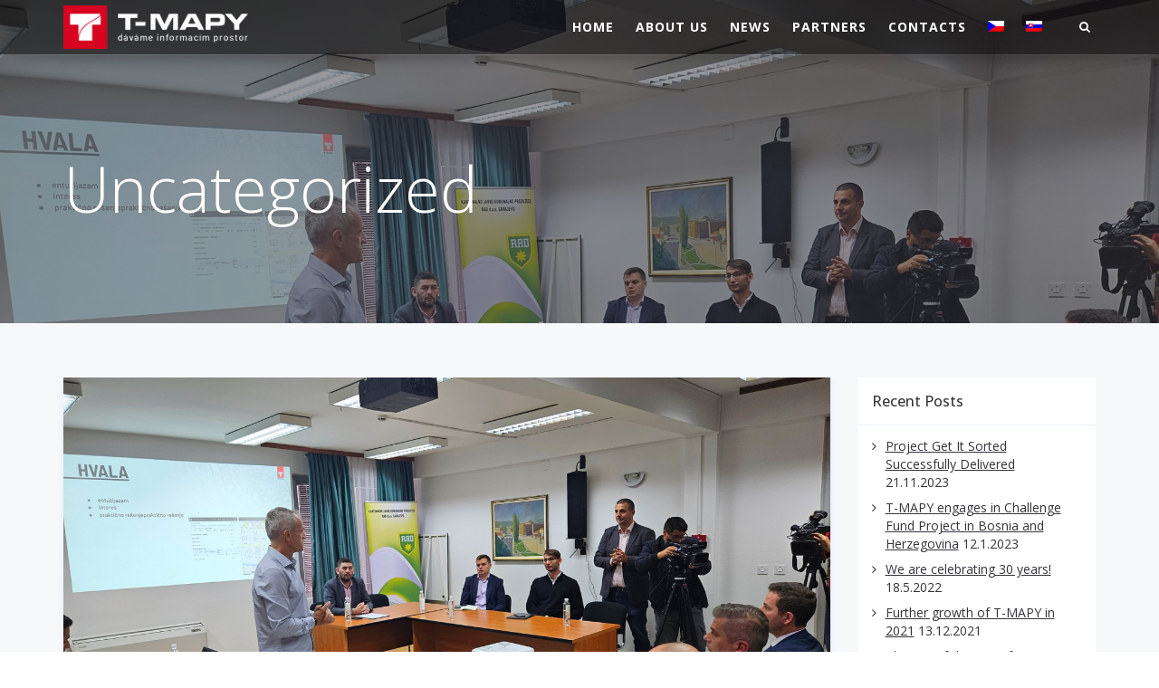

--- FILE ---
content_type: text/html; charset=UTF-8
request_url: https://www.tmapy.com/category/uncategorized
body_size: 645266
content:
<!DOCTYPE html>
<html lang="en-US">
<head>
<meta charset="UTF-8"/>
<meta http-equiv="X-UA-Compatible" content="IE=edge">
<meta name="viewport" content="width=device-width, initial-scale=1">
<meta name='robots' content='index, follow, max-image-preview:large, max-snippet:-1, max-video-preview:-1' />
<style>img:is([sizes="auto" i], [sizes^="auto," i]) { contain-intrinsic-size: 3000px 1500px }</style>
<!-- Google Tag Manager for WordPress by gtm4wp.com -->
<script data-cfasync="false" data-pagespeed-no-defer>
var gtm4wp_datalayer_name = "dataLayer";
var dataLayer = dataLayer || [];
</script>
<!-- End Google Tag Manager for WordPress by gtm4wp.com --><script type="text/javascript">
var ajaxurl = "https://www.tmapy.com/wp-admin/admin-ajax.php";
var ff_template_url = "https://www.tmapy.com/wp-content/themes/ark";
</script>
<!-- This site is optimized with the Yoast SEO plugin v26.3 - https://yoast.com/wordpress/plugins/seo/ -->
<title>Uncategorized Archivy - T-MAPY spol. s r.o.</title>
<link rel="canonical" href="https://www.tmapy.com/category/uncategorized" />
<link rel="next" href="https://www.tmapy.com/category/uncategorized/page/2" />
<meta property="og:locale" content="en_US" />
<meta property="og:type" content="article" />
<meta property="og:title" content="Uncategorized Archivy - T-MAPY spol. s r.o." />
<meta property="og:url" content="https://www.tmapy.com/category/uncategorized" />
<meta property="og:site_name" content="T-MAPY spol. s r.o." />
<meta name="twitter:card" content="summary_large_image" />
<script type="application/ld+json" class="yoast-schema-graph">{"@context":"https://schema.org","@graph":[{"@type":"CollectionPage","@id":"https://www.tmapy.com/category/uncategorized","url":"https://www.tmapy.com/category/uncategorized","name":"Uncategorized Archivy - T-MAPY spol. s r.o.","isPartOf":{"@id":"https://www.tmapy.com/#website"},"primaryImageOfPage":{"@id":"https://www.tmapy.com/category/uncategorized#primaryimage"},"image":{"@id":"https://www.tmapy.com/category/uncategorized#primaryimage"},"thumbnailUrl":"https://www.tmapy.com/wp-content/uploads/2023/11/1.jpg","breadcrumb":{"@id":"https://www.tmapy.com/category/uncategorized#breadcrumb"},"inLanguage":"en-US"},{"@type":"ImageObject","inLanguage":"en-US","@id":"https://www.tmapy.com/category/uncategorized#primaryimage","url":"https://www.tmapy.com/wp-content/uploads/2023/11/1.jpg","contentUrl":"https://www.tmapy.com/wp-content/uploads/2023/11/1.jpg","width":1920,"height":1081,"caption":"Předání projektu Get It Sorted - Sarajevo"},{"@type":"BreadcrumbList","@id":"https://www.tmapy.com/category/uncategorized#breadcrumb","itemListElement":[{"@type":"ListItem","position":1,"name":"Domů","item":"https://www.tmapy.com/"},{"@type":"ListItem","position":2,"name":"Uncategorized"}]},{"@type":"WebSite","@id":"https://www.tmapy.com/#website","url":"https://www.tmapy.com/","name":"T-MAPY spol. s r.o.","description":"informační technologie a geoinformační systémy","publisher":{"@id":"https://www.tmapy.com/#organization"},"potentialAction":[{"@type":"SearchAction","target":{"@type":"EntryPoint","urlTemplate":"https://www.tmapy.com/?s={search_term_string}"},"query-input":{"@type":"PropertyValueSpecification","valueRequired":true,"valueName":"search_term_string"}}],"inLanguage":"en-US"},{"@type":"Organization","@id":"https://www.tmapy.com/#organization","name":"T-MAPY","url":"https://www.tmapy.com/","logo":{"@type":"ImageObject","inLanguage":"en-US","@id":"https://www.tmapy.com/#/schema/logo/image/","url":"https://www.tmapy.com/wp-content/uploads/2017/03/logo_white.jpg","contentUrl":"https://www.tmapy.com/wp-content/uploads/2017/03/logo_white.jpg","width":340,"height":340,"caption":"T-MAPY"},"image":{"@id":"https://www.tmapy.com/#/schema/logo/image/"},"sameAs":["https://www.facebook.com/tmapy/","https://www.linkedin.com/company/1301594/","https://www.youtube.com/channel/UCrUi3NNS8sf_nrN5XWMJU5g"]}]}</script>
<!-- / Yoast SEO plugin. -->
<link rel='dns-prefetch' href='//www.tmapy.com' />
<link rel='dns-prefetch' href='//www.tmapy.cz' />
<link rel='dns-prefetch' href='//www.google.com' />
<link rel='dns-prefetch' href='//fonts.googleapis.com' />
<link rel='dns-prefetch' href='//use.fontawesome.com' />
<link rel="alternate" type="application/rss+xml" title="T-MAPY spol. s r.o. &raquo; Feed" href="https://www.tmapy.com/feed" />
<link rel="alternate" type="application/rss+xml" title="T-MAPY spol. s r.o. &raquo; Comments Feed" href="https://www.tmapy.com/comments/feed" />
<link rel="alternate" type="application/rss+xml" title="T-MAPY spol. s r.o. &raquo; Uncategorized Category Feed" href="https://www.tmapy.com/category/uncategorized/feed" />
<!-- <link rel='stylesheet' id='animate-css' href='https://www.tmapy.com/wp-content/plugins/fresh-framework//framework/themes/builder/metaBoxThemeBuilder/assets/freshGrid/extern/animate.css/animate.min.css?ver=1.63.0' type='text/css' media='all' /> -->
<!-- <link rel='stylesheet' id='ff-freshgrid-css' href='https://www.tmapy.com/wp-content/plugins/fresh-framework//framework/themes/builder/metaBoxThemeBuilder/assets/freshGrid/freshGrid.css?ver=1.63.0' type='text/css' media='all' /> -->
<!-- <link rel='stylesheet' id='wp-block-library-css' href='https://www.tmapy.com/wp-includes/css/dist/block-library/style.min.css?ver=6.8.3' type='text/css' media='all' /> -->
<link rel="stylesheet" type="text/css" href="//www.tmapy.com/wp-content/cache/www.tmapy.com/wpfc-minified/307370jk/7qgn.css" media="all"/>
<style id='classic-theme-styles-inline-css' type='text/css'>
/*! This file is auto-generated */
.wp-block-button__link{color:#fff;background-color:#32373c;border-radius:9999px;box-shadow:none;text-decoration:none;padding:calc(.667em + 2px) calc(1.333em + 2px);font-size:1.125em}.wp-block-file__button{background:#32373c;color:#fff;text-decoration:none}
</style>
<style id='font-awesome-svg-styles-default-inline-css' type='text/css'>
.svg-inline--fa {
display: inline-block;
height: 1em;
overflow: visible;
vertical-align: -.125em;
}
</style>
<!-- <link rel='stylesheet' id='font-awesome-svg-styles-css' href='https://www.tmapy.com/wp-content/uploads/font-awesome/v5.15.4/css/svg-with-js.css' type='text/css' media='all' /> -->
<link rel="stylesheet" type="text/css" href="//www.tmapy.com/wp-content/cache/www.tmapy.com/wpfc-minified/9h6a103c/7eqc.css" media="all"/>
<style id='font-awesome-svg-styles-inline-css' type='text/css'>
.wp-block-font-awesome-icon svg::before,
.wp-rich-text-font-awesome-icon svg::before {content: unset;}
</style>
<style id='global-styles-inline-css' type='text/css'>
:root{--wp--preset--aspect-ratio--square: 1;--wp--preset--aspect-ratio--4-3: 4/3;--wp--preset--aspect-ratio--3-4: 3/4;--wp--preset--aspect-ratio--3-2: 3/2;--wp--preset--aspect-ratio--2-3: 2/3;--wp--preset--aspect-ratio--16-9: 16/9;--wp--preset--aspect-ratio--9-16: 9/16;--wp--preset--color--black: #000000;--wp--preset--color--cyan-bluish-gray: #abb8c3;--wp--preset--color--white: #ffffff;--wp--preset--color--pale-pink: #f78da7;--wp--preset--color--vivid-red: #cf2e2e;--wp--preset--color--luminous-vivid-orange: #ff6900;--wp--preset--color--luminous-vivid-amber: #fcb900;--wp--preset--color--light-green-cyan: #7bdcb5;--wp--preset--color--vivid-green-cyan: #00d084;--wp--preset--color--pale-cyan-blue: #8ed1fc;--wp--preset--color--vivid-cyan-blue: #0693e3;--wp--preset--color--vivid-purple: #9b51e0;--wp--preset--gradient--vivid-cyan-blue-to-vivid-purple: linear-gradient(135deg,rgba(6,147,227,1) 0%,rgb(155,81,224) 100%);--wp--preset--gradient--light-green-cyan-to-vivid-green-cyan: linear-gradient(135deg,rgb(122,220,180) 0%,rgb(0,208,130) 100%);--wp--preset--gradient--luminous-vivid-amber-to-luminous-vivid-orange: linear-gradient(135deg,rgba(252,185,0,1) 0%,rgba(255,105,0,1) 100%);--wp--preset--gradient--luminous-vivid-orange-to-vivid-red: linear-gradient(135deg,rgba(255,105,0,1) 0%,rgb(207,46,46) 100%);--wp--preset--gradient--very-light-gray-to-cyan-bluish-gray: linear-gradient(135deg,rgb(238,238,238) 0%,rgb(169,184,195) 100%);--wp--preset--gradient--cool-to-warm-spectrum: linear-gradient(135deg,rgb(74,234,220) 0%,rgb(151,120,209) 20%,rgb(207,42,186) 40%,rgb(238,44,130) 60%,rgb(251,105,98) 80%,rgb(254,248,76) 100%);--wp--preset--gradient--blush-light-purple: linear-gradient(135deg,rgb(255,206,236) 0%,rgb(152,150,240) 100%);--wp--preset--gradient--blush-bordeaux: linear-gradient(135deg,rgb(254,205,165) 0%,rgb(254,45,45) 50%,rgb(107,0,62) 100%);--wp--preset--gradient--luminous-dusk: linear-gradient(135deg,rgb(255,203,112) 0%,rgb(199,81,192) 50%,rgb(65,88,208) 100%);--wp--preset--gradient--pale-ocean: linear-gradient(135deg,rgb(255,245,203) 0%,rgb(182,227,212) 50%,rgb(51,167,181) 100%);--wp--preset--gradient--electric-grass: linear-gradient(135deg,rgb(202,248,128) 0%,rgb(113,206,126) 100%);--wp--preset--gradient--midnight: linear-gradient(135deg,rgb(2,3,129) 0%,rgb(40,116,252) 100%);--wp--preset--font-size--small: 13px;--wp--preset--font-size--medium: 20px;--wp--preset--font-size--large: 36px;--wp--preset--font-size--x-large: 42px;--wp--preset--spacing--20: 0.44rem;--wp--preset--spacing--30: 0.67rem;--wp--preset--spacing--40: 1rem;--wp--preset--spacing--50: 1.5rem;--wp--preset--spacing--60: 2.25rem;--wp--preset--spacing--70: 3.38rem;--wp--preset--spacing--80: 5.06rem;--wp--preset--shadow--natural: 6px 6px 9px rgba(0, 0, 0, 0.2);--wp--preset--shadow--deep: 12px 12px 50px rgba(0, 0, 0, 0.4);--wp--preset--shadow--sharp: 6px 6px 0px rgba(0, 0, 0, 0.2);--wp--preset--shadow--outlined: 6px 6px 0px -3px rgba(255, 255, 255, 1), 6px 6px rgba(0, 0, 0, 1);--wp--preset--shadow--crisp: 6px 6px 0px rgba(0, 0, 0, 1);}:where(.is-layout-flex){gap: 0.5em;}:where(.is-layout-grid){gap: 0.5em;}body .is-layout-flex{display: flex;}.is-layout-flex{flex-wrap: wrap;align-items: center;}.is-layout-flex > :is(*, div){margin: 0;}body .is-layout-grid{display: grid;}.is-layout-grid > :is(*, div){margin: 0;}:where(.wp-block-columns.is-layout-flex){gap: 2em;}:where(.wp-block-columns.is-layout-grid){gap: 2em;}:where(.wp-block-post-template.is-layout-flex){gap: 1.25em;}:where(.wp-block-post-template.is-layout-grid){gap: 1.25em;}.has-black-color{color: var(--wp--preset--color--black) !important;}.has-cyan-bluish-gray-color{color: var(--wp--preset--color--cyan-bluish-gray) !important;}.has-white-color{color: var(--wp--preset--color--white) !important;}.has-pale-pink-color{color: var(--wp--preset--color--pale-pink) !important;}.has-vivid-red-color{color: var(--wp--preset--color--vivid-red) !important;}.has-luminous-vivid-orange-color{color: var(--wp--preset--color--luminous-vivid-orange) !important;}.has-luminous-vivid-amber-color{color: var(--wp--preset--color--luminous-vivid-amber) !important;}.has-light-green-cyan-color{color: var(--wp--preset--color--light-green-cyan) !important;}.has-vivid-green-cyan-color{color: var(--wp--preset--color--vivid-green-cyan) !important;}.has-pale-cyan-blue-color{color: var(--wp--preset--color--pale-cyan-blue) !important;}.has-vivid-cyan-blue-color{color: var(--wp--preset--color--vivid-cyan-blue) !important;}.has-vivid-purple-color{color: var(--wp--preset--color--vivid-purple) !important;}.has-black-background-color{background-color: var(--wp--preset--color--black) !important;}.has-cyan-bluish-gray-background-color{background-color: var(--wp--preset--color--cyan-bluish-gray) !important;}.has-white-background-color{background-color: var(--wp--preset--color--white) !important;}.has-pale-pink-background-color{background-color: var(--wp--preset--color--pale-pink) !important;}.has-vivid-red-background-color{background-color: var(--wp--preset--color--vivid-red) !important;}.has-luminous-vivid-orange-background-color{background-color: var(--wp--preset--color--luminous-vivid-orange) !important;}.has-luminous-vivid-amber-background-color{background-color: var(--wp--preset--color--luminous-vivid-amber) !important;}.has-light-green-cyan-background-color{background-color: var(--wp--preset--color--light-green-cyan) !important;}.has-vivid-green-cyan-background-color{background-color: var(--wp--preset--color--vivid-green-cyan) !important;}.has-pale-cyan-blue-background-color{background-color: var(--wp--preset--color--pale-cyan-blue) !important;}.has-vivid-cyan-blue-background-color{background-color: var(--wp--preset--color--vivid-cyan-blue) !important;}.has-vivid-purple-background-color{background-color: var(--wp--preset--color--vivid-purple) !important;}.has-black-border-color{border-color: var(--wp--preset--color--black) !important;}.has-cyan-bluish-gray-border-color{border-color: var(--wp--preset--color--cyan-bluish-gray) !important;}.has-white-border-color{border-color: var(--wp--preset--color--white) !important;}.has-pale-pink-border-color{border-color: var(--wp--preset--color--pale-pink) !important;}.has-vivid-red-border-color{border-color: var(--wp--preset--color--vivid-red) !important;}.has-luminous-vivid-orange-border-color{border-color: var(--wp--preset--color--luminous-vivid-orange) !important;}.has-luminous-vivid-amber-border-color{border-color: var(--wp--preset--color--luminous-vivid-amber) !important;}.has-light-green-cyan-border-color{border-color: var(--wp--preset--color--light-green-cyan) !important;}.has-vivid-green-cyan-border-color{border-color: var(--wp--preset--color--vivid-green-cyan) !important;}.has-pale-cyan-blue-border-color{border-color: var(--wp--preset--color--pale-cyan-blue) !important;}.has-vivid-cyan-blue-border-color{border-color: var(--wp--preset--color--vivid-cyan-blue) !important;}.has-vivid-purple-border-color{border-color: var(--wp--preset--color--vivid-purple) !important;}.has-vivid-cyan-blue-to-vivid-purple-gradient-background{background: var(--wp--preset--gradient--vivid-cyan-blue-to-vivid-purple) !important;}.has-light-green-cyan-to-vivid-green-cyan-gradient-background{background: var(--wp--preset--gradient--light-green-cyan-to-vivid-green-cyan) !important;}.has-luminous-vivid-amber-to-luminous-vivid-orange-gradient-background{background: var(--wp--preset--gradient--luminous-vivid-amber-to-luminous-vivid-orange) !important;}.has-luminous-vivid-orange-to-vivid-red-gradient-background{background: var(--wp--preset--gradient--luminous-vivid-orange-to-vivid-red) !important;}.has-very-light-gray-to-cyan-bluish-gray-gradient-background{background: var(--wp--preset--gradient--very-light-gray-to-cyan-bluish-gray) !important;}.has-cool-to-warm-spectrum-gradient-background{background: var(--wp--preset--gradient--cool-to-warm-spectrum) !important;}.has-blush-light-purple-gradient-background{background: var(--wp--preset--gradient--blush-light-purple) !important;}.has-blush-bordeaux-gradient-background{background: var(--wp--preset--gradient--blush-bordeaux) !important;}.has-luminous-dusk-gradient-background{background: var(--wp--preset--gradient--luminous-dusk) !important;}.has-pale-ocean-gradient-background{background: var(--wp--preset--gradient--pale-ocean) !important;}.has-electric-grass-gradient-background{background: var(--wp--preset--gradient--electric-grass) !important;}.has-midnight-gradient-background{background: var(--wp--preset--gradient--midnight) !important;}.has-small-font-size{font-size: var(--wp--preset--font-size--small) !important;}.has-medium-font-size{font-size: var(--wp--preset--font-size--medium) !important;}.has-large-font-size{font-size: var(--wp--preset--font-size--large) !important;}.has-x-large-font-size{font-size: var(--wp--preset--font-size--x-large) !important;}
:where(.wp-block-post-template.is-layout-flex){gap: 1.25em;}:where(.wp-block-post-template.is-layout-grid){gap: 1.25em;}
:where(.wp-block-columns.is-layout-flex){gap: 2em;}:where(.wp-block-columns.is-layout-grid){gap: 2em;}
:root :where(.wp-block-pullquote){font-size: 1.5em;line-height: 1.6;}
</style>
<!-- <link rel='stylesheet' id='contact-form-7-css' href='https://www.tmapy.com/wp-content/plugins/contact-form-7/includes/css/styles.css?ver=5.6.3' type='text/css' media='all' /> -->
<!-- <link rel='stylesheet' id='wpml-legacy-dropdown-0-css' href='https://www.tmapy.com/wp-content/plugins/sitepress-multilingual-cms/templates/language-switchers/legacy-dropdown/style.min.css?ver=1' type='text/css' media='all' /> -->
<link rel="stylesheet" type="text/css" href="//www.tmapy.com/wp-content/cache/www.tmapy.com/wpfc-minified/1nhpuk0x/bmlgm.css" media="all"/>
<style id='wpml-legacy-dropdown-0-inline-css' type='text/css'>
.wpml-ls-statics-shortcode_actions{background-color:#eeeeee;}.wpml-ls-statics-shortcode_actions, .wpml-ls-statics-shortcode_actions .wpml-ls-sub-menu, .wpml-ls-statics-shortcode_actions a {border-color:#cdcdcd;}.wpml-ls-statics-shortcode_actions a, .wpml-ls-statics-shortcode_actions .wpml-ls-sub-menu a, .wpml-ls-statics-shortcode_actions .wpml-ls-sub-menu a:link, .wpml-ls-statics-shortcode_actions li:not(.wpml-ls-current-language) .wpml-ls-link, .wpml-ls-statics-shortcode_actions li:not(.wpml-ls-current-language) .wpml-ls-link:link {color:#444444;background-color:#ffffff;}.wpml-ls-statics-shortcode_actions .wpml-ls-sub-menu a:hover,.wpml-ls-statics-shortcode_actions .wpml-ls-sub-menu a:focus, .wpml-ls-statics-shortcode_actions .wpml-ls-sub-menu a:link:hover, .wpml-ls-statics-shortcode_actions .wpml-ls-sub-menu a:link:focus {color:#000000;background-color:#eeeeee;}.wpml-ls-statics-shortcode_actions .wpml-ls-current-language > a {color:#444444;background-color:#ffffff;}.wpml-ls-statics-shortcode_actions .wpml-ls-current-language:hover>a, .wpml-ls-statics-shortcode_actions .wpml-ls-current-language>a:focus {color:#000000;background-color:#eeeeee;}
</style>
<!-- <link rel='stylesheet' id='wpml-menu-item-0-css' href='https://www.tmapy.com/wp-content/plugins/sitepress-multilingual-cms/templates/language-switchers/menu-item/style.min.css?ver=1' type='text/css' media='all' /> -->
<link rel="stylesheet" type="text/css" href="//www.tmapy.com/wp-content/cache/www.tmapy.com/wpfc-minified/7xgtfdvh/7qgn.css" media="all"/>
<!-- <link rel='stylesheet' id='cms-navigation-style-base-css' href='https://www.tmapy.com/wp-content/plugins/wpml-cms-nav/res/css/cms-navigation-base.css?ver=1.5.6' type='text/css' media='screen' /> -->
<!-- <link rel='stylesheet' id='cms-navigation-style-css' href='https://www.tmapy.com/wp-content/plugins/wpml-cms-nav/res/css/cms-navigation.css?ver=1.5.6' type='text/css' media='screen' /> -->
<link rel="stylesheet" type="text/css" href="//www.tmapy.com/wp-content/cache/www.tmapy.com/wpfc-minified/lbjrrly3/7qgn.css" media="screen"/>
<!-- <link rel='stylesheet' id='bootstrap-css' href='https://www.tmapy.com/wp-content/themes/ark/assets/plugins/bootstrap/css/bootstrap.min.css?ver=3.3.7' type='text/css' media='all' /> -->
<!-- <link rel='stylesheet' id='jquery.mCustomScrollbar-css' href='https://www.tmapy.com/wp-content/themes/ark/assets/plugins/scrollbar/jquery.mCustomScrollbar.css?ver=3.1.12' type='text/css' media='all' /> -->
<!-- <link rel='stylesheet' id='owl.carousel-css' href='https://www.tmapy.com/wp-content/themes/ark/assets/plugins/owl-carousel/assets/owl.carousel.css?ver=1.3.2' type='text/css' media='all' /> -->
<!-- <link rel='stylesheet' id='magnific-popup-css' href='https://www.tmapy.com/wp-content/themes/ark/assets/plugins/magnific-popup/magnific-popup.css?ver=1.1.0' type='text/css' media='all' /> -->
<!-- <link rel='stylesheet' id='cubeportfolio-css' href='https://www.tmapy.com/wp-content/themes/ark/assets/plugins/cubeportfolio/css/cubeportfolio.min.css?ver=3.8.0' type='text/css' media='all' /> -->
<!-- <link rel='stylesheet' id='freshframework-font-awesome4-css' href='https://www.tmapy.com/wp-content/plugins/fresh-framework///framework/extern/iconfonts/ff-font-awesome4/ff-font-awesome4.css?ver=6.8.3' type='text/css' media='all' /> -->
<!-- <link rel='stylesheet' id='freshframework-font-et-line-css' href='https://www.tmapy.com/wp-content/plugins/fresh-framework///framework/extern/iconfonts/ff-font-et-line/ff-font-et-line.css?ver=6.8.3' type='text/css' media='all' /> -->
<!-- <link rel='stylesheet' id='freshframework-simple-line-icons-css' href='https://www.tmapy.com/wp-content/plugins/fresh-framework///framework/extern/iconfonts/ff-font-simple-line-icons/ff-font-simple-line-icons.css?ver=6.8.3' type='text/css' media='all' /> -->
<!-- <link rel='stylesheet' id='freshframework-Font_Awesome_5_Regular-css' href='https://www.tmapy.com/wp-content/plugins/fresh-framework///framework/extern/iconfonts/ff-font-awesome5-regular/ff-font-awesome5-regular.css?ver=6.8.3' type='text/css' media='all' /> -->
<!-- <link rel='stylesheet' id='freshframework-Font_Awesome_5_Solid-css' href='https://www.tmapy.com/wp-content/plugins/fresh-framework///framework/extern/iconfonts/ff-font-awesome5-solid/ff-font-awesome5-solid.css?ver=6.8.3' type='text/css' media='all' /> -->
<!-- <link rel='stylesheet' id='freshframework-Font_Awesome_5_Brands-css' href='https://www.tmapy.com/wp-content/plugins/fresh-framework///framework/extern/iconfonts/ff-font-awesome5-brands/ff-font-awesome5-brands.css?ver=6.8.3' type='text/css' media='all' /> -->
<!-- <link rel='stylesheet' id='freshframework-brandico-css' href='https://www.tmapy.com/wp-content/plugins/fresh-framework///framework/extern/iconfonts/ff-font-brandico/ff-font-brandico.css?ver=6.8.3' type='text/css' media='all' /> -->
<!-- <link rel='stylesheet' id='freshframework-elusive-css' href='https://www.tmapy.com/wp-content/plugins/fresh-framework///framework/extern/iconfonts/ff-font-elusive/ff-font-elusive.css?ver=6.8.3' type='text/css' media='all' /> -->
<!-- <link rel='stylesheet' id='freshframework-entypo-css' href='https://www.tmapy.com/wp-content/plugins/fresh-framework///framework/extern/iconfonts/ff-font-entypo/ff-font-entypo.css?ver=6.8.3' type='text/css' media='all' /> -->
<!-- <link rel='stylesheet' id='freshframework-fontelico-css' href='https://www.tmapy.com/wp-content/plugins/fresh-framework///framework/extern/iconfonts/ff-font-fontelico/ff-font-fontelico.css?ver=6.8.3' type='text/css' media='all' /> -->
<!-- <link rel='stylesheet' id='freshframework-iconic-css' href='https://www.tmapy.com/wp-content/plugins/fresh-framework///framework/extern/iconfonts/ff-font-iconic/ff-font-iconic.css?ver=6.8.3' type='text/css' media='all' /> -->
<!-- <link rel='stylesheet' id='freshframework-linecons-css' href='https://www.tmapy.com/wp-content/plugins/fresh-framework///framework/extern/iconfonts/ff-font-linecons/ff-font-linecons.css?ver=6.8.3' type='text/css' media='all' /> -->
<!-- <link rel='stylesheet' id='freshframework-maki-css' href='https://www.tmapy.com/wp-content/plugins/fresh-framework///framework/extern/iconfonts/ff-font-maki/ff-font-maki.css?ver=6.8.3' type='text/css' media='all' /> -->
<!-- <link rel='stylesheet' id='freshframework-meteocons-css' href='https://www.tmapy.com/wp-content/plugins/fresh-framework///framework/extern/iconfonts/ff-font-meteocons/ff-font-meteocons.css?ver=6.8.3' type='text/css' media='all' /> -->
<!-- <link rel='stylesheet' id='freshframework-mfglabs-css' href='https://www.tmapy.com/wp-content/plugins/fresh-framework///framework/extern/iconfonts/ff-font-mfglabs/ff-font-mfglabs.css?ver=6.8.3' type='text/css' media='all' /> -->
<!-- <link rel='stylesheet' id='freshframework-modernpics-css' href='https://www.tmapy.com/wp-content/plugins/fresh-framework///framework/extern/iconfonts/ff-font-modernpics/ff-font-modernpics.css?ver=6.8.3' type='text/css' media='all' /> -->
<!-- <link rel='stylesheet' id='freshframework-typicons-css' href='https://www.tmapy.com/wp-content/plugins/fresh-framework///framework/extern/iconfonts/ff-font-typicons/ff-font-typicons.css?ver=6.8.3' type='text/css' media='all' /> -->
<!-- <link rel='stylesheet' id='freshframework-weathercons-css' href='https://www.tmapy.com/wp-content/plugins/fresh-framework///framework/extern/iconfonts/ff-font-weathercons/ff-font-weathercons.css?ver=6.8.3' type='text/css' media='all' /> -->
<!-- <link rel='stylesheet' id='freshframework-websymbols-css' href='https://www.tmapy.com/wp-content/plugins/fresh-framework///framework/extern/iconfonts/ff-font-websymbols/ff-font-websymbols.css?ver=6.8.3' type='text/css' media='all' /> -->
<!-- <link rel='stylesheet' id='freshframework-zocial-css' href='https://www.tmapy.com/wp-content/plugins/fresh-framework///framework/extern/iconfonts/ff-font-zocial/ff-font-zocial.css?ver=6.8.3' type='text/css' media='all' /> -->
<!-- <link rel='stylesheet' id='ark-style-css' href='https://www.tmapy.com/wp-content/themes/ark/style.css?ver=6.8.3' type='text/css' media='all' /> -->
<link rel="stylesheet" type="text/css" href="//www.tmapy.com/wp-content/cache/www.tmapy.com/wpfc-minified/gi9r3ev/7qgn.css" media="all"/>
<style id='ark-style-inline-css' type='text/css'>
body,p,.ff-richtext,li,li a,a,h1, h2, h3, h4, h5, h6 ,.progress-box-v1 .progress-title,.progress-box-v2 .progress-title,.team-v5-progress-box .progress-title,.pricing-list-v1 .pricing-list-v1-header-title,.team-v3 .progress-box .progress-title,.rating-container .caption > .label,.theme-portfolio .cbp-l-filters-alignRight,.theme-portfolio .cbp-l-filters-alignLeft,.theme-portfolio .cbp-l-filters-alignCenter,.theme-portfolio .cbp-filter-item,.theme-portfolio .cbp-l-loadMore-button .cbp-l-loadMore-link,.theme-portfolio .cbp-l-loadMore-button .cbp-l-loadMore-button-link,.theme-portfolio .cbp-l-loadMore-text .cbp-l-loadMore-link,.theme-portfolio .cbp-l-loadMore-text .cbp-l-loadMore-button-link,.theme-portfolio-v2 .cbp-l-filters-alignRight .cbp-filter-item,.theme-portfolio-v3 .cbp-l-filters-button .cbp-filter-item,.zeus .tp-bullet-title{font-family:'Open Sans',Arial,sans-serif}
.blog-classic .blog-classic-label,.blog-classic .blog-classic-subtitle,.blog-grid .blog-grid-title-el,.blog-grid .blog-grid-title-el .blog-grid-title-link,.blog-grid .blog-grid-supplemental-title,.op-b-blog .blog-grid-supplemental-title,.blog-grid .blog-grid-supplemental-category,.blog-grid-supplemental .blog-grid-supplemental-title a,.blog-teaser .blog-teaser-category .blog-teaser-category-title,.blog-teaser .blog-teaser-category .blog-teaser-category-title a,.news-v8 .news-v8-category a,.news-v1 .news-v1-heading .news-v1-heading-title > a,.news-v1 .news-v1-quote:before,.news-v2 .news-v2-subtitle,.news-v2 .news-v2-subtitle a,.ff-news-v3-meta-data,.ff-news-v3-meta-data a,.news-v3 .news-v3-content .news-v3-subtitle,.news-v6 .news-v6-subtitle,.news-v7 .news-v7-subtitle,.news-v8 .news-v8-category,.blog-simple-slider .op-b-blog-title,.blog-simple-slider .op-b-blog-title a,.heading-v1 .heading-v1-title,.heading-v1 .heading-v1-title p,.testimonials-v7 .testimonials-v7-title .sign,.team-v3 .team-v3-member-position,.heading-v1 .heading-v1-subtitle,.heading-v1 .heading-v1-subtitle p,.heading-v2 .heading-v2-text,.heading-v2 .heading-v2-text p,.heading-v3 .heading-v3-text,.heading-v3 .heading-v3-text p,.heading-v4 .heading-v4-subtitle,.heading-v4 .heading-v4-subtitle p,.newsletter-v2 .newsletter-v2-title span.sign,.quote-socials-v1 .quote-socials-v1-quote,.quote-socials-v1 .quote-socials-v1-quote p,.sliding-bg .sliding-bg-title,.timeline-v4 .timeline-v4-subtitle, .timeline-v4 .timeline-v4-subtitle a,.counters-v2 .counters-v2-subtitle,.icon-box-v2 .icon-box-v2-body-subtitle,.i-banner-v1 .i-banner-v1-heading .i-banner-v1-member-position,.i-banner-v1 .i-banner-v1-quote,.i-banner-v3 .i-banner-v3-subtitle,.newsletter-v2 .newsletter-v2-title:before,.piechart-v1 .piechart-v1-body .piechart-v1-body-subtitle,.pricing-list-v1 .pricing-list-v1-body .pricing-list-v1-header-subtitle,.pricing-list-v2 .pricing-list-v2-header-title,.pricing-list-v3 .pricing-list-v3-text,.promo-block-v2 .promo-block-v2-text,.promo-block-v2 .promo-block-v2-text p,.promo-block-v3 .promo-block-v3-subtitle,.services-v1 .services-v1-subtitle,.services-v10 .services-v10-no,.services-v11 .services-v11-subtitle,.slider-block-v1 .slider-block-v1-subtitle,.team-v3 .team-v3-header .team-v3-member-position,.team-v4 .team-v4-content .team-v4-member-position,.testimonials-v1 .testimonials-v1-author-position,.testimonials-v3 .testimonials-v3-subtitle:before,.testimonials-v3 .testimonials-v3-subtitle span.sign,.testimonials-v3 .testimonials-v3-author,.testimonials-v5 .testimonials-v5-quote-text,.testimonials-v5 .testimonials-v5-quote-text p,.testimonials-v6 .testimonials-v6-element .testimonials-v6-position,.testimonials-v6 .testimonials-v6-quote-text,.testimonials-v6 .testimonials-v6-quote-text p,.testimonials-v7 .testimonials-v7-title:before,.testimonials-v7 .testimonials-v7-author,.testimonials-v7-title-span,.footer .footer-testimonials .footer-testimonials-quote:before,.animated-headline-v1 .animated-headline-v1-subtitle,.news-v3 .news-v3-content .news-v3-subtitle,.news-v3 .news-v3-content .news-v3-subtitle a,.theme-ci-v1 .theme-ci-v1-item .theme-ci-v1-title{font-family:null,Arial,sans-serif}
code, kbd, pre, samp{font-family:'Courier New', Courier, monospace,Arial,sans-serif}
.custom-font-1{font-family:Arial, Helvetica, sans-serif,Arial,sans-serif}
.custom-font-2{font-family:Arial, Helvetica, sans-serif,Arial,sans-serif}
.custom-font-3{font-family:Arial, Helvetica, sans-serif,Arial,sans-serif}
.custom-font-4{font-family:Arial, Helvetica, sans-serif,Arial,sans-serif}
.custom-font-5{font-family:Arial, Helvetica, sans-serif,Arial,sans-serif}
.custom-font-6{font-family:Arial, Helvetica, sans-serif,Arial,sans-serif}
.custom-font-7{font-family:Arial, Helvetica, sans-serif,Arial,sans-serif}
.custom-font-8{font-family:Arial, Helvetica, sans-serif,Arial,sans-serif}
</style>
<link rel='stylesheet' id='ark-google-fonts-css' href='//fonts.googleapis.com/css?family=Open+Sans%3A300%2C400%2C500%2C600%2C700%2C300i%2C400i%2C700i%7Cnull%3A300%2C400%2C500%2C600%2C700%2C300i%2C400i%2C700i&#038;subset=cyrillic%2Ccyrillic-ext%2Cgreek%2Cgreek-ext%2Clatin%2Clatin-ext%2Cvietnamese&#038;ver=1.63.0' type='text/css' media='all' />
<!-- <link rel='stylesheet' id='ark-colors-css' href='https://www.tmapy.com/wp-content/uploads/freshframework/css/colors.css?ver=6.8.3' type='text/css' media='all' /> -->
<!-- <link rel='stylesheet' id='twentytwenty-css' href='https://www.tmapy.com/wp-content/themes/ark/assets/plugins/twentytwenty/css/twentytwenty.css?ver=6.8.3' type='text/css' media='all' /> -->
<link rel="stylesheet" type="text/css" href="//www.tmapy.com/wp-content/cache/www.tmapy.com/wpfc-minified/7zp5ja5t/7qgn.css" media="all"/>
<link rel='stylesheet' id='font-awesome-official-css' href='https://use.fontawesome.com/releases/v5.15.4/css/all.css' type='text/css' media='all' integrity="sha384-DyZ88mC6Up2uqS4h/KRgHuoeGwBcD4Ng9SiP4dIRy0EXTlnuz47vAwmeGwVChigm" crossorigin="anonymous" />
<link rel='stylesheet' id='font-awesome-official-v4shim-css' href='https://use.fontawesome.com/releases/v5.15.4/css/v4-shims.css' type='text/css' media='all' integrity="sha384-Vq76wejb3QJM4nDatBa5rUOve+9gkegsjCebvV/9fvXlGWo4HCMR4cJZjjcF6Viv" crossorigin="anonymous" />
<style id='font-awesome-official-v4shim-inline-css' type='text/css'>
@font-face {
font-family: "FontAwesome";
font-display: block;
src: url("https://use.fontawesome.com/releases/v5.15.4/webfonts/fa-brands-400.eot"),
url("https://use.fontawesome.com/releases/v5.15.4/webfonts/fa-brands-400.eot?#iefix") format("embedded-opentype"),
url("https://use.fontawesome.com/releases/v5.15.4/webfonts/fa-brands-400.woff2") format("woff2"),
url("https://use.fontawesome.com/releases/v5.15.4/webfonts/fa-brands-400.woff") format("woff"),
url("https://use.fontawesome.com/releases/v5.15.4/webfonts/fa-brands-400.ttf") format("truetype"),
url("https://use.fontawesome.com/releases/v5.15.4/webfonts/fa-brands-400.svg#fontawesome") format("svg");
}
@font-face {
font-family: "FontAwesome";
font-display: block;
src: url("https://use.fontawesome.com/releases/v5.15.4/webfonts/fa-solid-900.eot"),
url("https://use.fontawesome.com/releases/v5.15.4/webfonts/fa-solid-900.eot?#iefix") format("embedded-opentype"),
url("https://use.fontawesome.com/releases/v5.15.4/webfonts/fa-solid-900.woff2") format("woff2"),
url("https://use.fontawesome.com/releases/v5.15.4/webfonts/fa-solid-900.woff") format("woff"),
url("https://use.fontawesome.com/releases/v5.15.4/webfonts/fa-solid-900.ttf") format("truetype"),
url("https://use.fontawesome.com/releases/v5.15.4/webfonts/fa-solid-900.svg#fontawesome") format("svg");
}
@font-face {
font-family: "FontAwesome";
font-display: block;
src: url("https://use.fontawesome.com/releases/v5.15.4/webfonts/fa-regular-400.eot"),
url("https://use.fontawesome.com/releases/v5.15.4/webfonts/fa-regular-400.eot?#iefix") format("embedded-opentype"),
url("https://use.fontawesome.com/releases/v5.15.4/webfonts/fa-regular-400.woff2") format("woff2"),
url("https://use.fontawesome.com/releases/v5.15.4/webfonts/fa-regular-400.woff") format("woff"),
url("https://use.fontawesome.com/releases/v5.15.4/webfonts/fa-regular-400.ttf") format("truetype"),
url("https://use.fontawesome.com/releases/v5.15.4/webfonts/fa-regular-400.svg#fontawesome") format("svg");
unicode-range: U+F004-F005,U+F007,U+F017,U+F022,U+F024,U+F02E,U+F03E,U+F044,U+F057-F059,U+F06E,U+F070,U+F075,U+F07B-F07C,U+F080,U+F086,U+F089,U+F094,U+F09D,U+F0A0,U+F0A4-F0A7,U+F0C5,U+F0C7-F0C8,U+F0E0,U+F0EB,U+F0F3,U+F0F8,U+F0FE,U+F111,U+F118-F11A,U+F11C,U+F133,U+F144,U+F146,U+F14A,U+F14D-F14E,U+F150-F152,U+F15B-F15C,U+F164-F165,U+F185-F186,U+F191-F192,U+F1AD,U+F1C1-F1C9,U+F1CD,U+F1D8,U+F1E3,U+F1EA,U+F1F6,U+F1F9,U+F20A,U+F247-F249,U+F24D,U+F254-F25B,U+F25D,U+F267,U+F271-F274,U+F279,U+F28B,U+F28D,U+F2B5-F2B6,U+F2B9,U+F2BB,U+F2BD,U+F2C1-F2C2,U+F2D0,U+F2D2,U+F2DC,U+F2ED,U+F328,U+F358-F35B,U+F3A5,U+F3D1,U+F410,U+F4AD;
}
</style>
<script src='//www.tmapy.com/wp-content/cache/www.tmapy.com/wpfc-minified/7kwsrbjl/7qgn.js' type="text/javascript"></script>
<!-- <script type="text/javascript" src="https://www.tmapy.com/wp-content/plugins/sitepress-multilingual-cms/templates/language-switchers/legacy-dropdown/script.min.js?ver=1" id="wpml-legacy-dropdown-0-js"></script> -->
<!-- <script type="text/javascript" src="https://www.tmapy.com/wp-includes/js/jquery/jquery.min.js?ver=3.7.1" id="jquery-core-js"></script> -->
<!-- <script type="text/javascript" src="https://www.tmapy.com/wp-includes/js/jquery/jquery-migrate.min.js?ver=3.4.1" id="jquery-migrate-js"></script> -->
<!--[if lt IE 9]>
<script type="text/javascript" src="https://www.tmapy.com/wp-content/themes/ark/assets/plugins/html5shiv.js?ver=3.7.3" id="ie_html5shiv-js"></script>
<![endif]-->
<!--[if lt IE 9]>
<script type="text/javascript" src="https://www.tmapy.com/wp-content/themes/ark/assets/plugins/respond.min.js?ver=1.1.0" id="respond-js"></script>
<![endif]-->
<link rel="https://api.w.org/" href="https://www.tmapy.com/wp-json/" /><link rel="alternate" title="JSON" type="application/json" href="https://www.tmapy.com/wp-json/wp/v2/categories/21" /><link rel="EditURI" type="application/rsd+xml" title="RSD" href="https://www.tmapy.com/xmlrpc.php?rsd" />
<meta name="generator" content="WordPress 6.8.3" />
<meta name="generator" content="WPML ver:4.8.4 stt:9,1,10;" />
<!-- Google Tag Manager for WordPress by gtm4wp.com -->
<!-- GTM Container placement set to automatic -->
<script data-cfasync="false" data-pagespeed-no-defer type="text/javascript">
var dataLayer_content = {"pagePostType":"post","pagePostType2":"category-post","pageCategory":["uncategorized"]};
dataLayer.push( dataLayer_content );
</script>
<script data-cfasync="false" data-pagespeed-no-defer type="text/javascript">
(function(w,d,s,l,i){w[l]=w[l]||[];w[l].push({'gtm.start':
new Date().getTime(),event:'gtm.js'});var f=d.getElementsByTagName(s)[0],
j=d.createElement(s),dl=l!='dataLayer'?'&l='+l:'';j.async=true;j.src=
'//www.googletagmanager.com/gtm.js?id='+i+dl;f.parentNode.insertBefore(j,f);
})(window,document,'script','dataLayer','GTM-MXD3BX');
</script>
<!-- End Google Tag Manager for WordPress by gtm4wp.com --><style type="text/css">.broken_link, a.broken_link {
text-decoration: line-through;
}</style><link rel="icon" href="https://www.tmapy.com/wp-content/uploads/2022/05/T-MAPY_logo-150x150.png" sizes="32x32" />
<link rel="icon" href="https://www.tmapy.com/wp-content/uploads/2022/05/T-MAPY_logo-300x300.png" sizes="192x192" />
<link rel="apple-touch-icon" href="https://www.tmapy.com/wp-content/uploads/2022/05/T-MAPY_logo-300x300.png" />
<meta name="msapplication-TileImage" content="https://www.tmapy.com/wp-content/uploads/2022/05/T-MAPY_logo-300x300.png" />
<style type="text/css" id="wp-custom-css">
/*
You can add your own CSS here.
Click the help icon above to learn more.
*/
/*
@import url('https://fonts.googleapis.com/css?family=Open+Sans&subset=latin-ext');
*/
.ffb-id-navigation-header .ark-header:not(.header-shrink) ul.dropdown-menu li.current-menu-ancestor>a.ffb-ark-sub-level-menu {
color: #333 !important;
}
.ffb-id-navigation-header .ark-header:not(.header-shrink) ul.dropdown-menu li.current-menu-ancestor>a.ffb-ark-sub-level-menu:hover {
color: #ffa332 !important;
}
.ffb-id-navigation-header  .ark-header:not(.header-shrink) ul.dropdown-menu li.current-menu-item>a.ffb-ark-sub-level-menu:hover {
color: #ffa332 !important;
}
p, li, li a, .lists-base > li, .lists-dark > li {
font-weight: 400;
}
h1, h2, h3, h4, h5, h6 {
font-weight: 500;
}
.h1, h1 {
font-size: 50px;
}
.fg-container a{color: #cfcfcf;}
.menu-container > ul > li.current-menu-ancestor > a.nav-item-child, .menu-container > ul > li > a.nav-item-child {font-size: 14px !important; font-weight: bold !important;}
.ffb-id-navigation-header .ark-header:not(.header-shrink) ul.dropdown-menu li.current-menu-item>a.ffb-ark-sub-level-menu {
color: #333 !important;
}
.dropdown-submenu-child, .dropdown-menu-item-child {font-size: 14px !important; font-weight: bold !important;}
.page-id-2 #menu-item-7082 {display: none;} 
.page-id-9313 #menu-item-9696 {display: none;} 
.page-id-9571 #menu-item-9334{display: none;} 
.page-id-9313 #menu-item-9334{display: none;} 
.page-id-8628 #menu-item-8994{display: none;} 
.page-id-8781 #menu-item-8995{display: none;} 
/*
.search-menu .search-btn .search-btn-default {color: #ffffff !important;}
*/
@media (min-width: 992px)
.ffb-id-ppmiv09 {padding-bottom: 0 !important;}
@media (max-width: 991px)
.ark-header .navbar-nav .dropdown-toggle:after {
font-weight: bold !important;
font-size: 18px !important;
}
@media (max-width: 991px){
.menu-container .ark-header .navbar-nav .dropdown-toggle:after {
font-weight: bold !important;
font-size: 18px !important; }}
.lists-base > li, .lists-dark > li {
color: #34343c !important;
}
.accordion-v3 .panel-default .panel-heading + .panel-collapse > .panel-body {
font-size: 15px !important;
font-weight: 400 !important;
color: #34343c !important;
}
.accordion-v1 .panel-body {
font-size: 15px !important;
font-weight: 400 !important;
color: #34343c !important;
}
.ffb-id-tvlhd0o .ffb-accordion-3 .panel-body {
font-size: 15px !important;
font-weight: 400 !important;
color: #34343c !important;
}
.accordion-v1 .panel-body .fg-text-dark, .ff-richtext p, .ffb-list-text, .ff-richtext {
font-size: 15px !important;
font-weight: 400 !important;
color: #34343c !important;
}
.fg-container a {
color: #34343c;
text-decoration: underline;
}
.timeline-v2 .timeline-v2-news-date
{
font-size: 16px !important;
}
.page-id-2241 .promo-block-v2 .promo-block-v2-text {max-width: 800px;}
.reference img {
position: relative;
display: inline-block;
width: 240px;
text-align: center;
-webkit-filter: grayscale(100%);
-moz-filter: grayscale(100%);
-ms-filter: grayscale(100%);
-o-filter: grayscale(100%);
filter: grayscale(100%);
filter: gray;
}
.animate-icon a {text-decoration:none;}
.accordion-v1 .panel-title > a.fg-text-light.collapsed:not(:hover) {background-color: transparent !important;}
.section-heading {
text-align: center;
vertical-align: middle;
line-height: 0;
margin: 0 0 20px 0;
}
.page-wrapper .fg-text-dark p{color:#34343c;}
.promo-block-v2 .promo-block-v2-text {max-width: none;}
.wpfc7-flex-container {
display: flex;
flex-direction: row;
flex-wrap: wrap;
max-width: 800px;
margin-top: 16px;
}
.wpfc7-form-label {
width: 45%;
padding-right: 0;
margin-bottom: 16px;
color: #EEE;
text-transform: uppercase;
font-weight: 500;
font-size: 12px;
box-sizing: border-box;
}
@media (min-width: 600px) {
.wpfc7-form-label {
width: 50%;
padding-right: 16px;
}
}
.wpfc7-form-label-fullSize {
width: 100%;
}
.wpfc7-form-label span {
margin-top: 4px;
display: block;
}
.wpcf7 input[type="text"],
.wpcf7 input[type="email"] {
width: 100%; 
padding: 8px 16px;
background-color: #4f4f56;    
border-radius: 4px;
border: 1px solid #4f4f56;
font-size: 14px;
font-weight: 400;    
color: #FFF;
}
.wpcf7 textarea {
width: 100%;
padding: 8px 16px;
background-color: #4f4f56;    
border-radius: 4px;
border: 1px solid #4f4f56;    
font-size: 14px;
font-weight: 400;    
color: #FFF;
}
.wpcf7 input[type="submit"]
{   background-color: #ffa332;
text-align: center !important;
border-radius: 6px !important;
font-size: 16px;
font-weight: 600;
padding: 12px 25px;
border: 0;
}
.wpcf7 input[type="text"]:hover,
.wpcf7 input[type="text"]:focus,
.wpcf7 input[type="email"]:hover,
.wpcf7 input[type="email"]:focus,
.wpcf7 textarea:hover,
.wpcf7 textarea:focus {
border: 1px solid #ffa332;
}
.wpcf7 input[type="submit"]:hover
{    background-color: #4a268b;
color: #ffffff;
}
.wpcf7 form .wpcf7-response-output {
margin: 2em 0.5em 1em;
padding: 0.2em 1em;
border: 2px solid #34343C;
color: White;
/* Blue */
}
.fg-container-large .divider-header, .promo-block-v2 .divider-header {
background-color: #ffffff;
height: 1px;
line-height: 0;
vertical-align: middle;
width: 92px;
display: inline-block;
margin: 0;
}
.fg-container-large .divider-circle{
background-color: #ffffff;
height: 1px;
line-height: 0;
vertical-align: middle;
width: 100%;
max-width: 30px;
display: inline-block;
margin: 0;
}
.ff-richtext p {color: #000000 !important;}
div.wpcf7-validation-errors, div.wpcf7-mail-sent-ok {
color: #fff;
}
input:-webkit-autofill { background-color: #4D4D4D !important;}
@media (min-width: 992px)
(index):429
.ffb-id-10kng1sf {
padding-bottom: 10px;
}
.content-md {
padding-top: 0px;
padding-bottom: 0px;
}
.container-fluid {
padding:0;
margin:0;
}
.divider-v7 {
margin: 0;
width: 100%;
}
.ffb-id-11r1l7g9 .divider-v7-title span.after {
width: 92px;
}
h3 {
margin: 0 0 5px;
}
.heading-v4 {
margin-bottom: 40px;
}
@media (min-width: 1200px)
.ffb-id-11r1k73r {
padding-top: 30px;
}
@media (min-width: 992px)
.ffb-id-11r1k73r {
padding-top: 30px;}
.heading-v1 {
margin-bottom: 15px;
}
.post-content a:hover {color: #ffa332;}
.fg-text-light li a:hover {color: #ffa332 !important;}
.oranzove {font-weight: bold;}
.fg-row row  p {color:#cfcfcf !important;}
.menu-container a {text-decoration: none;}
.timeline-v2 .timeline-v2-current-time {font-size: 17px;}
.timeline-v2 .timeline-v2-news-date {font-size: 12px !important;}
.timeline-v2 .timeline-v2-news-title, 
.timeline-v2 .timeline-v2-news-title > a {font-size: 17px;}
.ffb-id-navigation-header .ark-header:not(.header-shrink) ul.dropdown-menu a.ffb-ark-sub-level-menu:hover {
color: #34343c !important;
}
.ffb-id-navigation-header .ark-header:not(.header-shrink) .menu-container>ul>li:hover>a.nav-item-child {
color: #34343c !important;
}
.ffb-id-navigation-header .ark-header:not(.header-shrink) ul.dropdown-menu a.ffb-ark-sub-level-menu:hover {
color: #34343c !important;
}
/*
.ark-header .navbar-actions .navbar-actions-shrink {
line-height: 59px;
display: none;
}*/
@media (max-width: 800px)
{
.ark-header.header-no-pills .navbar-nav .nav-item-child {
padding: 0 10px;
}
.menu-container > ul > li > a.nav-item-child {
font-size: 13px !important;
}
}
.ark-header.header-no-pills .navbar-nav .nav-item-child {
padding: 0 12px;
}
@media (max-width: 991px)
{
.header-transparent .navbar-nav .nav-item-child {
color: #34343c;
line-height: 1.4;
padding: 14px 12px 14px 0 !important;
}}
.ffb-id-13gq414b {
padding-bottom: 0px !important;
}
.ffb-id-pk7ir8n .breadcrumbs-v5-subtitle {
display: none;
}
form.post-password-form {
padding: 100px;
margin:auto
}
.ff-richtext p {
font-size: inherit !important;
line-height: inherit !important;
}
</style>
<!-- Favicon -->
<link rel="apple-touch-icon-precomposed" sizes="57x57" href="https://www.tmapy.com/wp-content/uploads/freshframework/ff_fresh_favicon/favicon_57x57--2022_05_31__05_02_58.png"> <!-- iPhone iOS ≤ 6 favicon -->
<link rel="apple-touch-icon-precomposed" sizes="114x114" href="https://www.tmapy.com/wp-content/uploads/freshframework/ff_fresh_favicon/favicon_114x114--2022_05_31__05_02_58.png"> <!-- iPhone iOS ≤ 6 Retina favicon -->
<link rel="apple-touch-icon-precomposed" sizes="72x72" href="https://www.tmapy.com/wp-content/uploads/freshframework/ff_fresh_favicon/favicon_72x72--2022_05_31__05_02_58.png"> <!-- iPad iOS ≤ 6 favicon -->
<link rel="apple-touch-icon-precomposed" sizes="144x144" href="https://www.tmapy.com/wp-content/uploads/freshframework/ff_fresh_favicon/favicon_144x144--2022_05_31__05_02_58.png"> <!-- iPad iOS ≤ 6 Retina favicon -->
<link rel="apple-touch-icon-precomposed" sizes="60x60" href="https://www.tmapy.com/wp-content/uploads/freshframework/ff_fresh_favicon/favicon_60x60--2022_05_31__05_02_58.png"> <!-- iPhone iOS ≥ 7 favicon -->
<link rel="apple-touch-icon-precomposed" sizes="120x120" href="https://www.tmapy.com/wp-content/uploads/freshframework/ff_fresh_favicon/favicon_120x120--2022_05_31__05_02_58.png"> <!-- iPhone iOS ≥ 7 Retina favicon -->
<link rel="apple-touch-icon-precomposed" sizes="76x76" href="https://www.tmapy.com/wp-content/uploads/freshframework/ff_fresh_favicon/favicon_76x76--2022_05_31__05_02_58.png"> <!-- iPad iOS ≥ 7 favicon -->
<link rel="apple-touch-icon-precomposed" sizes="152x152" href="https://www.tmapy.com/wp-content/uploads/freshframework/ff_fresh_favicon/favicon_152x152--2022_05_31__05_02_58.png"> <!-- iPad iOS ≥ 7 Retina favicon -->
<link rel="icon" type="image/png" sizes="196x196" href="https://www.tmapy.com/wp-content/uploads/freshframework/ff_fresh_favicon/favicon_196x196--2022_05_31__05_02_58.png"> <!-- Android Chrome M31+ favicon -->
<link rel="icon" type="image/png" sizes="160x160" href="https://www.tmapy.com/wp-content/uploads/freshframework/ff_fresh_favicon/favicon_160x160--2022_05_31__05_02_58.png"> <!-- Opera Speed Dial ≤ 12 favicon -->
<link rel="icon" type="image/png" sizes="96x96" href="https://www.tmapy.com/wp-content/uploads/freshframework/ff_fresh_favicon/favicon_96x96--2022_05_31__05_02_58.png"> <!-- Google TV favicon -->
<link rel="icon" type="image/png" sizes="32x32" href="https://www.tmapy.com/wp-content/uploads/freshframework/ff_fresh_favicon/favicon_32x32--2022_05_31__05_02_58.png"> <!-- Default medium favicon -->
<link rel="icon" type="image/png" sizes="16x16" href="https://www.tmapy.com/wp-content/uploads/freshframework/ff_fresh_favicon/favicon_16x16--2022_05_31__05_02_58.png"> <!-- Default small favicon -->
<meta name="msapplication-TileColor" content="#FFFFFF" > <!-- IE10 Windows 8.0 favicon -->
<link rel="shortcut icon" href="https://www.tmapy.com/wp-content/uploads/freshframework/ff_fresh_favicon/icon2022_05_31__05_02_58.ico" /> <!-- Default favicons (16, 32, 48) in .ico format -->
<!--/Favicon -->
</head>
<body class="archive category category-uncategorized category-21 wp-theme-ark appear-animate">
<!-- GTM Container placement set to automatic -->
<!-- Google Tag Manager (noscript) -->
<noscript><iframe src="https://www.googletagmanager.com/ns.html?id=GTM-MXD3BX" height="0" width="0" style="display:none;visibility:hidden" aria-hidden="true"></iframe></noscript>
<!-- End Google Tag Manager (noscript) --><div class="ffb-id-navigation-header wrapper ff-boxed-wrapper animsition "><header class="ark-header  header-no-pills header-transparent header-sticky navbar-fixed-top fg-text-dark ffb-header-design"><div class="ff-ark-header-circle-shadow"></div><nav class="navbar mega-menu fg-text-dark ffb-header-design-inner" role="navigation">		<div class="ark-search-field">
<div class=" fg-container container fg-container-large  ">
<form method="get" id="searchform" action="https://www.tmapy.com/">
<input type="hidden" name="lang" value="en"/>					<input
name="s"
type="text"
class="form-control ark-search-field-input"
placeholder="Hledat ..."
value=""
>
</form>
</div>
</div>
<div class=" fg-container container fg-container-large  ">
<div class="menu-container">
<button type="button" class="navbar-toggle" data-toggle="collapse" data-target=".nav-collapse">
<span class="sr-only">Toggle navigation</span>
<span class="toggle-icon"></span>
</button>
<div class="navbar-actions">
<div class="navbar-actions-shrink search-menu ffb-ark-first-level-menu">
<div class="search-btn">
<i class="navbar-special-icon search-btn-default ff-font-awesome4 icon-search"></i>
<i class="navbar-special-icon search-btn-active ff-font-awesome4 icon-times"></i>
</div>
</div>
</div>
<div class="navbar-logo fg-text-dark ffb-logo"><a class="navbar-logo-wrap" href="https://www.tmapy.com"><img class="navbar-logo-img navbar-logo-img-normal" src="https://www.tmapy.cz/wp-content/uploads/2017/01/logo-tmapy.png" alt="T-MAPY spol. s r.o."><img class="navbar-logo-img navbar-logo-img-fixed" src="https://www.tmapy.cz/wp-content/uploads/2017/01/logo-tmapy.png" alt="T-MAPY spol. s r.o."><img class="navbar-logo-img navbar-logo-img-mobile" src="https://www.tmapy.cz/wp-content/uploads/2017/01/tmapy-logo-black.png" alt="T-MAPY spol. s r.o."><img class="navbar-logo-img navbar-logo-img-tablet" src="https://www.tmapy.cz/wp-content/uploads/2017/01/tmapy-logo-black.png" alt="T-MAPY spol. s r.o."></a><span class="hidden header-height-info" data-desktopBeforeScroll="60" data-desktopAfterScroll="60" data-mobileBeforeScroll="90" data-tabletBeforeScroll="90"></span></div>
</div>
<div class="collapse navbar-collapse nav-collapse">
<div class="menu-container">
<ul class="nav navbar-nav navbar-nav-left">
<li id="menu-item-9334" class="menu-item menu-item-type-custom menu-item-object-custom nav-item  menu-item-9334"><a href="/" class=" nav-item-child ffb-ark-first-level-menu ">Home</a></li><li id="menu-item-26166" class="menu-item menu-item-type-post_type menu-item-object-page nav-item  menu-item-26166"><a href="https://www.tmapy.com/about-us" class=" nav-item-child ffb-ark-first-level-menu ">About Us</a></li><li id="menu-item-11323" class="menu-item menu-item-type-post_type menu-item-object-page nav-item  menu-item-11323"><a href="https://www.tmapy.com/news" class=" nav-item-child ffb-ark-first-level-menu ">News</a></li><li id="menu-item-14062" class="menu-item menu-item-type-post_type menu-item-object-page nav-item  menu-item-14062"><a href="https://www.tmapy.com/partners" class=" nav-item-child ffb-ark-first-level-menu ">Partners</a></li><li id="menu-item-8276" class="menu-item menu-item-type-post_type menu-item-object-page nav-item  menu-item-8276"><a href="https://www.tmapy.com/contacts" class=" nav-item-child ffb-ark-first-level-menu ">Contacts</a></li><li id="menu-item-wpml-ls-42-cs" class="menu-item-language menu-item wpml-ls-slot-42 wpml-ls-item wpml-ls-item-cs wpml-ls-menu-item wpml-ls-first-item menu-item-type-wpml_ls_menu_item menu-item-object-wpml_ls_menu_item nav-item  menu-item-wpml-ls-42-cs"><a title="Switch to Czech" href="https://www.tmapy.cz/category/nezarazene" class=" nav-item-child ffb-ark-first-level-menu " aria-label="Switch to Czech" role="menuitem"><img
class="wpml-ls-flag"
src="https://www.tmapy.com/wp-content/plugins/sitepress-multilingual-cms/res/flags/cs.png"
alt="Czech"
width=18
height=12
/></a></li><li id="menu-item-wpml-ls-42-sk" class="menu-item-language menu-item wpml-ls-slot-42 wpml-ls-item wpml-ls-item-sk wpml-ls-menu-item wpml-ls-last-item menu-item-type-wpml_ls_menu_item menu-item-object-wpml_ls_menu_item nav-item  menu-item-wpml-ls-42-sk"><a title="Switch to Slovak" href="https://www.tmapy.sk/category/uncategorized-sk" class=" nav-item-child ffb-ark-first-level-menu " aria-label="Switch to Slovak" role="menuitem"><img
class="wpml-ls-flag"
src="https://www.tmapy.com/wp-content/plugins/sitepress-multilingual-cms/res/flags/sk.png"
alt="Slovak"
width=18
height=12
/></a></li>								</ul>
</div>
</div>
</div>
</nav>
</header><div class="page-wrapper"><section class="ffb-id-pk7ir8k fg-section fg-el-has-bg fg-text-light"><span class="fg-bg"><span data-fg-bg="{&quot;type&quot;:&quot;parallax&quot;,&quot;url&quot;:&quot;https:\/\/www.tmapy.com\/wp-content\/uploads\/2023\/11\/1.jpg&quot;,&quot;opacity&quot;:&quot;1&quot;,&quot;width&quot;:&quot;1920&quot;,&quot;height&quot;:&quot;1081&quot;,&quot;speed&quot;:&quot;50&quot;,&quot;size&quot;:&quot;cover&quot;,&quot;offset_h&quot;:&quot;50&quot;,&quot;offset_v&quot;:&quot;50&quot;}" class="fg-bg-layer fg-bg-type-parallax " style="opacity: 1; background-image: url(&quot;https://www.tmapy.com/wp-content/uploads/2023/11/1.jpg&quot;);"></span><span data-fg-bg="{&quot;type&quot;:&quot;color&quot;,&quot;opacity&quot;:1,&quot;color&quot;:&quot;rgba(52, 52, 60, 0.5)&quot;}" class="fg-bg-layer fg-bg-type-color " style="opacity: 1; background-color: rgba(52, 52, 60, 0.5);"></span></span><div class="fg-container container fg-container-large fg-container-lvl--1 "><div class="fg-row row    " ><div class="ffb-id-pk7ir8l fg-col col-xs-12 col-md-12 fg-text-light"><section class="ffb-id-pk7ir8n breadcrumbs-v5 fg-text-light"><h2 class="breadcrumbs-v5-title">Uncategorized</h2><span class="breadcrumbs-v5-subtitle"><span><a href="https://www.tmapy.com">Ark</a></span> / <span class="active">Uncategorized</span></span></section></div></div></div></section><style>/* RESETS - DO NOT CHANGE DYNAMICALLY */header .navbar-logo,header.header-shrink .navbar-logo {	line-height: 0 !important;}header .navbar-logo-wrap img {	max-height: none !important;}header .navbar-logo .navbar-logo-wrap {	transition-duration: 400ms;	transition-property: all;	transition-timing-function: cubic-bezier(0.7, 1, 0.7, 1);}@media (max-width: 991px){	header .navbar-logo .navbar-logo-img {		max-width: none !important;	}}@media (max-width: 991px){	.header .navbar-actions .navbar-actions-shrink {		max-height: none;	}}@media (min-width: 992px){	.header .navbar-actions .navbar-actions-shrink {		max-height: none;	}}@media (min-width: 992px) {	.header-shrink.ark-header .navbar-actions .navbar-actions-shrink {		max-height: none;	}}@media (max-width: 991px){	.header-fullscreen .header-fullscreen-col {		width: calc(100% - 60px);	}	.header-fullscreen .header-fullscreen-col.header-fullscreen-nav-actions-left {		width: 30px;	}}.ark-header .topbar-toggle-trigger {	padding: 0;}header .navbar-logo .navbar-logo-wrap {	transition-property: width, height, opacity, padding, margin-top, margin-bottom;}/* DYNAMIC OVERWRITES */.ark-header .navbar-logo .navbar-logo-wrap {	line-height: 1px;}@media (min-width: 992px) {	.wrapper>.wrapper-top-space {	height: 60px;	}	.ark-header .navbar-logo .navbar-logo-wrap {		padding-top: 6px;		padding-bottom: 6px;	}}@media (min-width: 992px) {	.header-shrink.ark-header .navbar-logo .navbar-logo-wrap {		padding-top: 6px;		padding-bottom: 6px;	}}@media (min-width: 992px) {	.ark-header .navbar-nav .nav-item {		line-height: 60px;	}	.ark-header .navbar-nav .nav-item ul {		line-height: 1.42857143;	}}@media (min-width: 992px) {	header .navbar-logo-wrap img {		height: 48px !important;	}}@media (min-width: 992px) {	header.header-shrink .navbar-logo-wrap img {		height: 48px !important;	}}.ark-header .navbar-actions .navbar-actions-shrink {	line-height: 59px;}@media (min-width: 992px){	.header-shrink.ark-header .navbar-actions .navbar-actions-shrink {		line-height: 59px;	}}@media (min-width: 992px) {	.ark-header.header-no-pills .navbar-nav .nav-item-child {		line-height: 60px;	}}@media (min-width: 992px) {	.ark-header.header-no-pills.header-shrink .navbar-nav .nav-item-child {		line-height: 60px;	}}@media (min-width: 992px) {	.ark-header.header-pills .navbar-nav .nav-item-child {		margin-top: 15px;		margin-bottom: 15px;	}}@media (min-width: 992px) {	.ark-header.header-pills.header-shrink .navbar-nav .nav-item-child {		margin-top: 15px;		margin-bottom: 15px;	}}@media (max-width: 767px) {	.header-fullscreen .header-fullscreen-nav-actions-left,	.header-fullscreen .header-fullscreen-nav-actions-right {		padding-top: 30px;		padding-bottom: 30px;	}}@media (min-width: 768px) and (max-width: 991px) {	.header-fullscreen .header-fullscreen-nav-actions-left,	.header-fullscreen .header-fullscreen-nav-actions-right {		padding-top: 30px;		padding-bottom: 30px;	}}@media (min-width: 992px) {	.header-fullscreen .header-fullscreen-nav-actions-left,	.header-fullscreen .header-fullscreen-nav-actions-right {		padding-top: 15px;		padding-bottom: 15px;	}}@media (min-width: 992px) {	.header-shrink.header-fullscreen .header-fullscreen-nav-actions-left,	.header-shrink.header-fullscreen .header-fullscreen-nav-actions-right {		padding-top: 15px;		padding-bottom: 15px;	}}.ark-header.auto-hiding-navbar.nav-up {	top: -70px;}.ark-header.auto-hiding-navbar.nav-up.header-has-topbar {	top: -100%}.search-on-header-field .search-on-header-input {	height: 58px;}.header-shrink .search-on-header-field .search-on-header-input {	height: 58px;}@media (max-width: 767px) {	.search-on-header-field .search-on-header-input {		height: 90px;	}}@media (min-width: 768px) and (max-width: 991px) {	.search-on-header-field .search-on-header-input {		height: 90px;	}}@media (max-width: 767px) {	.ark-header .topbar-toggle-trigger {		height: 20px;		margin-top: 35px;		margin-bottom: 35px;	}}@media (min-width: 768px) and (max-width: 991px) {	.ark-header .topbar-toggle-trigger {		height: 20px;		margin-top: 35px;		margin-bottom: 35px;	}}/* HORIZONTAL - TABLET */@media (min-width: 768px) and (max-width: 991px) {	.ark-header .navbar-toggle{		margin-top: 32.5px;		margin-bottom: 32.5px;	}}@media (min-width: 768px) and (max-width: 991px) {	.ark-header .navbar-actions .navbar-actions-shrink {		line-height: 90px;	}}@media (min-width: 768px) and (max-width: 991px) {	header .navbar-logo-wrap img {		height: 45px !important;	}}@media (min-width: 768px) and (max-width: 991px) {	.wrapper-top-space-xs {		height: 90px;	}	.ark-header .navbar-logo .navbar-logo-wrap {		padding-top: 22.5px;		padding-bottom: 22.5px;	}}/* HORIZONTAL - MOBILE */@media (max-width: 767px) {	.ark-header .navbar-toggle{		margin-top: 32.5px;		margin-bottom: 32.5px;	}}@media (max-width: 767px) {	.ark-header .navbar-actions .navbar-actions-shrink {		line-height: 90px;	}}@media (max-width: 767px) {	header .navbar-logo-wrap img {		height: 45px !important;	}}@media (max-width: 767px) {	.wrapper-top-space-xs {		height: 90px;	}	.ark-header .navbar-logo .navbar-logo-wrap {		padding-top: 22.5px;		padding-bottom: 22.5px;	}}/* FULLSCREEN */.ark-header.header-fullscreen .navbar-logo{	min-height: 1px !important;}.ark-header.header-fullscreen .navbar-logo-wrap{	width: 100% !important;}@media (max-width: 991px) {	.ark-header.header-fullscreen .header-fullscreen-nav-actions-right{		width: 30px;	}}/* VERTICAL */@media (max-width: 767px) {	.header-vertical .navbar-toggle {		margin-top: 32.5px;		margin-bottom: 32.5px;	}}@media (max-width: 767px) {	.header-section-scroll .navbar-toggle {		margin-top: 32.5px;		margin-bottom: 32.5px;	}}@media (max-width: 767px) {	header.ark-header-vertical .navbar-logo .navbar-logo-wrap {		padding-top: 22.5px !important;		padding-bottom: 22.5px !important;	}}@media (max-width: 767px) {	header.ark-header-vertical .shopping-cart-wrapper {		margin-top: -55px;	}}@media (min-width: 768px) and (max-width: 991px) {	.header-vertical .navbar-toggle {		margin-top: 32.5px;		margin-bottom: 32.5px;	}}@media (min-width: 768px) and (max-width: 991px) {	.header-section-scroll .navbar-toggle {		margin-top: 32.5px;		margin-bottom: 32.5px;	}}@media (min-width: 768px) and (max-width: 991px) {	header.ark-header-vertical .navbar-logo .navbar-logo-wrap {		padding-top: 22.5px !important;		padding-bottom: 22.5px !important;	}}@media (min-width: 768px) and (max-width: 991px) {	header.ark-header-vertical .shopping-cart-wrapper {		margin-top: -55px;	}}/* VERTICAL TEMPLATES */@media (max-width: 767px) {	.ark-header .ffb-header-template-item-vcenter{		height:  90px;	}}@media (min-width: 768px) and (max-width: 991px) {	.ark-header .ffb-header-template-item-vcenter{		height:  90px;	}}@media (min-width: 992px) {	.ark-header .ffb-header-template-item-vcenter{		height:  60px;	}	.ark-header.header-shrink .ffb-header-template-item-vcenter{		height: 60px;	}}/* HEADER HEIGHT FIX FOR IE */@media (min-width: 992px) {	.ark-header .navbar-nav .nav-item {		max-height: 60px;		overflow: visible;	}}/* LOGO JUMP OUT */.ffb-id-navigation-header  .ark-header .navbar-toggle .toggle-icon:not(.is-clicked){ background-color:#000000;}.ffb-id-navigation-header  .ark-header .navbar-toggle .toggle-icon:before{ background-color:#000000;}.ffb-id-navigation-header  .ark-header .navbar-toggle .toggle-icon:after{ background-color:#000000;}.ffb-id-navigation-header  .ark-header .navbar-toggle:hover .toggle-icon:not(.is-clicked){ background-color:#000000;}.ffb-id-navigation-header  .ark-header .navbar-toggle:hover .toggle-icon:before{ background-color:#000000;}.ffb-id-navigation-header  .ark-header .navbar-toggle:hover .toggle-icon:after{ background-color:#000000;}.ffb-id-navigation-header  .ark-header .topbar-toggle-trigger .topbar-toggle-trigger-icon-style:before{ color:#000000;}.ffb-id-navigation-header  .ark-header .topbar-toggle-trigger:hover .topbar-toggle-trigger-icon-style:before{ color:#000000;}@media (min-width:992px) { .ffb-id-navigation-header  .ark-header:not(.header-shrink) .navbar{ background-color:rgba(0, 0, 0, 0.5);}}@media (min-width:992px) { .ffb-id-navigation-header  .ark-header:not(.header-shrink){ background-color:transparent !important;}}@media (min-width:992px) { .ffb-id-navigation-header  .ark-header:not(.header-shrink){ border-bottom:1px solid none;}}@media (min-width:992px) { .ffb-id-navigation-header  .ark-header:not(.header-shrink) .ff-ark-header-circle-shadow:before{ box-shadow: 0 0 15px rgba(0, 0, 0, 0.5);}}@media (min-width:992px) { .ffb-id-navigation-header  .ark-header:not(.header-shrink) .menu-container>ul>li>a.nav-item-child{ color:#ffffff;}}@media (min-width:992px) { .ffb-id-navigation-header  .ark-header:not(.header-shrink) .menu-container>ul>li.current-menu-ancestor>a.nav-item-child{ color:#ffffff;}}@media (min-width:992px) { .ffb-id-navigation-header  .ark-header:not(.header-shrink) .menu-container>ul>li.current-menu-item>a.nav-item-child{ color:#ffffff;}}@media (min-width:992px) { .ffb-id-navigation-header  .ark-header:not(.header-shrink) .menu-container>ul>li.active>a.nav-item-child{ color:#ffffff;}}@media (min-width:992px) { .ffb-id-navigation-header  .ark-header:not(.header-shrink) .menu-container>ul>li:hover>a.nav-item-child{ color:#ffa332 !important;}}@media (min-width:992px) { .ffb-id-navigation-header  .ark-header:not(.header-shrink) .menu-container>ul>li>a.nav-item-child{ background-color:rgba(0, 0, 0, 0);}}@media (min-width:992px) { .ffb-id-navigation-header  .ark-header:not(.header-shrink) .menu-container>ul>li.current-menu-ancestor>a.nav-item-child{ background-color:rgba(0, 0, 0, 0);}}@media (min-width:992px) { .ffb-id-navigation-header  .ark-header:not(.header-shrink) .menu-container>ul>li.current-menu-item>a.nav-item-child{ background-color:rgba(0, 0, 0, 0);}}@media (min-width:992px) { .ffb-id-navigation-header  .ark-header:not(.header-shrink) .menu-container>ul>li.active>a.nav-item-child{ background-color:rgba(0, 0, 0, 0);}}@media (min-width:992px) { .ffb-id-navigation-header  .ark-header:not(.header-shrink)  .navbar-actions>.navbar-actions-shrink>a{ color:#ffffff;}}@media (min-width:992px) { .ffb-id-navigation-header  .ark-header:not(.header-shrink)  .navbar-actions>.navbar-actions-shrink>a i{ color:#ffffff;}}@media (min-width:992px) { .ffb-id-navigation-header  .ark-header:not(.header-shrink)  .navbar-actions>.navbar-actions-shrink .navbar-special-icon{ color:#ffffff;}}@media (min-width:992px) { .ffb-id-navigation-header  .ark-header:not(.header-shrink)  .navbar-actions>.navbar-actions-shrink:hover>a{ color:#ffa332;}}@media (min-width:992px) { .ffb-id-navigation-header  .ark-header:not(.header-shrink)  .navbar-actions>.navbar-actions-shrink:hover>a i{ color:#ffa332;}}@media (min-width:992px) { .ffb-id-navigation-header  .ark-header:not(.header-shrink)  .navbar-actions>.navbar-actions-shrink:hover .navbar-special-icon{ color:#ffa332;}}@media (min-width:992px) { .ffb-id-navigation-header  .ark-header:not(.header-shrink)  .navbar-actions>.navbar-actions-shrink:not(.is-clicked) .sidebar-trigger-icon{ background-color:#ffffff;}}@media (min-width:992px) { .ffb-id-navigation-header  .ark-header:not(.header-shrink)  .navbar-actions>.navbar-actions-shrink .sidebar-trigger-icon:before{ background-color:#ffffff;}}@media (min-width:992px) { .ffb-id-navigation-header  .ark-header:not(.header-shrink)  .navbar-actions>.navbar-actions-shrink .sidebar-trigger-icon:after{ background-color:#ffffff;}}@media (min-width:992px) { .ffb-id-navigation-header  .ark-header:not(.header-shrink)  .navbar-actions>.navbar-actions-shrink:hover:not(.is-clicked) .sidebar-trigger-icon{ background-color:#ffa332;}}@media (min-width:992px) { .ffb-id-navigation-header  .ark-header:not(.header-shrink)  .navbar-actions>.navbar-actions-shrink:hover .sidebar-trigger-icon:before{ background-color:#ffa332;}}@media (min-width:992px) { .ffb-id-navigation-header  .ark-header:not(.header-shrink)  .navbar-actions>.navbar-actions-shrink:hover .sidebar-trigger-icon:after{ background-color:#ffa332;}}@media (min-width:992px) { .ffb-id-navigation-header  .ark-header:not(.header-shrink) ul.dropdown-menu a.ffb-ark-sub-level-menu{ color:#333333;}}@media (min-width:992px) { .ffb-id-navigation-header  .ark-header:not(.header-shrink) ul.dropdown-menu li.current-menu-ancestor>a.ffb-ark-sub-level-menu{ color:#ffa332;}}@media (min-width:992px) { .ffb-id-navigation-header  .ark-header:not(.header-shrink) ul.dropdown-menu li.current-menu-item>a.ffb-ark-sub-level-menu{ color:#ffa332;}}@media (min-width:992px) { .ffb-id-navigation-header  .ark-header:not(.header-shrink) ul.dropdown-menu li.active>a.ffb-ark-sub-level-menu{ color:#ffa332;}}@media (min-width:992px) { .ffb-id-navigation-header  .ark-header:not(.header-shrink) ul.mega-menu-list .mega-menu-title{ color:#333333;}}@media (min-width:992px) { .ffb-id-navigation-header  .ark-header:not(.header-shrink) ul.mega-menu-list a.ffb-ark-sub-level-menu{ color:#333333;}}@media (min-width:992px) { .ffb-id-navigation-header  .ark-header:not(.header-shrink) ul.mega-menu-list li.current-menu-ancestor>a.ffb-ark-sub-level-menu{ color:#ffa332;}}@media (min-width:992px) { .ffb-id-navigation-header  .ark-header:not(.header-shrink) ul.mega-menu-list li.current-menu-item>a.ffb-ark-sub-level-menu{ color:#ffa332;}}@media (min-width:992px) { .ffb-id-navigation-header  .ark-header:not(.header-shrink) ul.mega-menu-list li.active>a.ffb-ark-sub-level-menu{ color:#ffa332;}}@media (min-width:992px) { .ffb-id-navigation-header  .ark-header:not(.header-shrink) ul.dropdown-menu a.ffb-ark-sub-level-menu:hover{ color:#ffa332 !important;}}@media (min-width:992px) { .ffb-id-navigation-header  .ark-header:not(.header-shrink) ul.mega-menu-list a.ffb-ark-sub-level-menu:hover{ color:#ffa332 !important;}}@media (min-width:992px) { .ffb-id-navigation-header  .ark-header:not(.header-shrink) ul.dropdown-menu li.current-menu-ancestor>a.ffb-ark-sub-level-menu{ background-color:rgba(0, 0, 0, 0);}}@media (min-width:992px) { .ffb-id-navigation-header  .ark-header:not(.header-shrink) ul.mega-menu-list li.current-menu-ancestor>a.ffb-ark-sub-level-menu{ background-color:rgba(0, 0, 0, 0);}}@media (min-width:992px) { .ffb-id-navigation-header  .ark-header:not(.header-shrink) ul.dropdown-menu li.current-menu-item>a.ffb-ark-sub-level-menu{ background-color:rgba(0, 0, 0, 0);}}@media (min-width:992px) { .ffb-id-navigation-header  .ark-header:not(.header-shrink) ul.mega-menu-list li.current-menu-item>a.ffb-ark-sub-level-menu{ background-color:rgba(0, 0, 0, 0);}}@media (min-width:992px) { .ffb-id-navigation-header  .ark-header:not(.header-shrink) ul.dropdown-menu li.active>a.ffb-ark-sub-level-menu{ background-color:rgba(0, 0, 0, 0);}}@media (min-width:992px) { .ffb-id-navigation-header  .ark-header:not(.header-shrink) ul.mega-menu-list li.active>a.ffb-ark-sub-level-menu{ background-color:rgba(0, 0, 0, 0);}}@media (min-width:992px) { .ffb-id-navigation-header  .ark-header:not(.header-shrink) ul.dropdown-menu a.ffb-ark-sub-level-menu:hover{ background-color:rgba(0, 0, 0, 0) !important;}}@media (min-width:992px) { .ffb-id-navigation-header  .ark-header:not(.header-shrink) ul.mega-menu-list a.ffb-ark-sub-level-menu:hover{ background-color:rgba(0, 0, 0, 0) !important;}}@media (min-width:992px) { .ffb-id-navigation-header .ark-header:not(.header-shrink) ul.dropdown-menu{ box-shadow:0 5px 20px rgba(0, 0, 0, 0.06);}}@media (min-width:992px) { .ffb-id-navigation-header  .ark-header.header-shrink .navbar{ background-color:rgba(0, 0, 0, 0.5);}}@media (min-width:992px) { .ffb-id-navigation-header  .ark-header.header-shrink{ background-color:transparent !important;}}@media (min-width:992px) { .ffb-id-navigation-header  .ark-header.header-shrink{ border-bottom:1px solid none;}}@media (min-width:992px) { .ffb-id-navigation-header  .ark-header.header-shrink .ff-ark-header-circle-shadow:before{ box-shadow: 0 0 15px rgba(0, 0, 0, 0.5);}}@media (min-width:992px) { .ffb-id-navigation-header  .ark-header.header-shrink .menu-container>ul>li>a.nav-item-child{ color:#ffffff;}}@media (min-width:992px) { .ffb-id-navigation-header  .ark-header.header-shrink .menu-container>ul>li.current-menu-ancestor>a.nav-item-child{ color:#ffffff;}}@media (min-width:992px) { .ffb-id-navigation-header  .ark-header.header-shrink .menu-container>ul>li.current-menu-item>a.nav-item-child{ color:#ffffff;}}@media (min-width:992px) { .ffb-id-navigation-header  .ark-header.header-shrink .menu-container>ul>li.active>a.nav-item-child{ color:#ffffff;}}@media (min-width:992px) { .ffb-id-navigation-header  .ark-header.header-shrink .menu-container>ul>li:hover>a.nav-item-child{ color:#ffa332 !important;}}@media (min-width:992px) { .ffb-id-navigation-header  .ark-header.header-shrink .menu-container>ul>li>a.nav-item-child{ background-color:rgba(0, 0, 0, 0);}}@media (min-width:992px) { .ffb-id-navigation-header  .ark-header.header-shrink .menu-container>ul>li.current-menu-ancestor>a.nav-item-child{ background-color:rgba(0, 0, 0, 0);}}@media (min-width:992px) { .ffb-id-navigation-header  .ark-header.header-shrink .menu-container>ul>li.current-menu-item>a.nav-item-child{ background-color:rgba(0, 0, 0, 0);}}@media (min-width:992px) { .ffb-id-navigation-header  .ark-header.header-shrink .menu-container>ul>li.active>a.nav-item-child{ background-color:rgba(0, 0, 0, 0);}}@media (min-width:992px) { .ffb-id-navigation-header  .ark-header.header-shrink  .navbar-actions>.navbar-actions-shrink>a{ color:#ffffff;}}@media (min-width:992px) { .ffb-id-navigation-header  .ark-header.header-shrink  .navbar-actions>.navbar-actions-shrink>a i{ color:#ffffff;}}@media (min-width:992px) { .ffb-id-navigation-header  .ark-header.header-shrink  .navbar-actions>.navbar-actions-shrink .navbar-special-icon{ color:#ffffff;}}@media (min-width:992px) { .ffb-id-navigation-header  .ark-header.header-shrink  .navbar-actions>.navbar-actions-shrink:hover>a{ color:#ffa332;}}@media (min-width:992px) { .ffb-id-navigation-header  .ark-header.header-shrink  .navbar-actions>.navbar-actions-shrink:hover>a i{ color:#ffa332;}}@media (min-width:992px) { .ffb-id-navigation-header  .ark-header.header-shrink  .navbar-actions>.navbar-actions-shrink:hover .navbar-special-icon{ color:#ffa332;}}@media (min-width:992px) { .ffb-id-navigation-header  .ark-header.header-shrink  .navbar-actions>.navbar-actions-shrink:not(.is-clicked) .sidebar-trigger-icon{ background-color:#ffffff;}}@media (min-width:992px) { .ffb-id-navigation-header  .ark-header.header-shrink  .navbar-actions>.navbar-actions-shrink .sidebar-trigger-icon:before{ background-color:#ffffff;}}@media (min-width:992px) { .ffb-id-navigation-header  .ark-header.header-shrink  .navbar-actions>.navbar-actions-shrink .sidebar-trigger-icon:after{ background-color:#ffffff;}}@media (min-width:992px) { .ffb-id-navigation-header  .ark-header.header-shrink  .navbar-actions>.navbar-actions-shrink:hover:not(.is-clicked) .sidebar-trigger-icon{ background-color:#ffa332;}}@media (min-width:992px) { .ffb-id-navigation-header  .ark-header.header-shrink  .navbar-actions>.navbar-actions-shrink:hover .sidebar-trigger-icon:before{ background-color:#ffa332;}}@media (min-width:992px) { .ffb-id-navigation-header  .ark-header.header-shrink  .navbar-actions>.navbar-actions-shrink:hover .sidebar-trigger-icon:after{ background-color:#ffa332;}}@media (min-width:992px) { .ffb-id-navigation-header  .ark-header.header-shrink ul.dropdown-menu a.ffb-ark-sub-level-menu{ color:#333333;}}@media (min-width:992px) { .ffb-id-navigation-header  .ark-header.header-shrink ul.dropdown-menu li.current-menu-ancestor>a.ffb-ark-sub-level-menu{ color:#ffa332;}}@media (min-width:992px) { .ffb-id-navigation-header  .ark-header.header-shrink ul.dropdown-menu li.current-menu-item>a.ffb-ark-sub-level-menu{ color:#ffa332;}}@media (min-width:992px) { .ffb-id-navigation-header  .ark-header.header-shrink ul.dropdown-menu li.active>a.ffb-ark-sub-level-menu{ color:#ffa332;}}@media (min-width:992px) { .ffb-id-navigation-header  .ark-header.header-shrink ul.mega-menu-list .mega-menu-title{ color:#333333;}}@media (min-width:992px) { .ffb-id-navigation-header  .ark-header.header-shrink ul.mega-menu-list a.ffb-ark-sub-level-menu{ color:#333333;}}@media (min-width:992px) { .ffb-id-navigation-header  .ark-header.header-shrink ul.mega-menu-list li.current-menu-ancestor>a.ffb-ark-sub-level-menu{ color:#ffa332;}}@media (min-width:992px) { .ffb-id-navigation-header  .ark-header.header-shrink ul.mega-menu-list li.current-menu-item>a.ffb-ark-sub-level-menu{ color:#ffa332;}}@media (min-width:992px) { .ffb-id-navigation-header  .ark-header.header-shrink ul.mega-menu-list li.active>a.ffb-ark-sub-level-menu{ color:#ffa332;}}@media (min-width:992px) { .ffb-id-navigation-header  .ark-header.header-shrink ul.dropdown-menu a.ffb-ark-sub-level-menu:hover{ color:#ffa332 !important;}}@media (min-width:992px) { .ffb-id-navigation-header  .ark-header.header-shrink ul.mega-menu-list a.ffb-ark-sub-level-menu:hover{ color:#ffa332 !important;}}@media (min-width:992px) { .ffb-id-navigation-header  .ark-header.header-shrink ul.dropdown-menu li.current-menu-ancestor>a.ffb-ark-sub-level-menu{ background-color:rgba(0, 0, 0, 0);}}@media (min-width:992px) { .ffb-id-navigation-header  .ark-header.header-shrink ul.mega-menu-list li.current-menu-ancestor>a.ffb-ark-sub-level-menu{ background-color:rgba(0, 0, 0, 0);}}@media (min-width:992px) { .ffb-id-navigation-header  .ark-header.header-shrink ul.dropdown-menu li.current-menu-item>a.ffb-ark-sub-level-menu{ background-color:rgba(0, 0, 0, 0);}}@media (min-width:992px) { .ffb-id-navigation-header  .ark-header.header-shrink ul.mega-menu-list li.current-menu-item>a.ffb-ark-sub-level-menu{ background-color:rgba(0, 0, 0, 0);}}@media (min-width:992px) { .ffb-id-navigation-header  .ark-header.header-shrink ul.dropdown-menu li.active>a.ffb-ark-sub-level-menu{ background-color:rgba(0, 0, 0, 0);}}@media (min-width:992px) { .ffb-id-navigation-header  .ark-header.header-shrink ul.mega-menu-list li.active>a.ffb-ark-sub-level-menu{ background-color:rgba(0, 0, 0, 0);}}@media (min-width:992px) { .ffb-id-navigation-header  .ark-header.header-shrink ul.dropdown-menu a.ffb-ark-sub-level-menu:hover{ background-color:rgba(0, 0, 0, 0) !important;}}@media (min-width:992px) { .ffb-id-navigation-header  .ark-header.header-shrink ul.mega-menu-list a.ffb-ark-sub-level-menu:hover{ background-color:rgba(0, 0, 0, 0) !important;}}@media (min-width:992px) { .ffb-id-navigation-header .ark-header.header-shrink ul.dropdown-menu{ box-shadow:0 5px 20px rgba(0,0,0,0.06);}}@media (max-width:991px) { .ffb-id-navigation-header  .ark-header .navbar{ background-color:none;}}@media (max-width:991px) { .ffb-id-navigation-header  .ark-header{ background-color:transparent !important;}}@media (max-width:991px) { .ffb-id-navigation-header  .ark-header{ border-bottom:1px solid none;}}@media (max-width:991px) { .ffb-id-navigation-header  .ark-header .ff-ark-header-circle-shadow:before{ box-shadow: 0 0 15px none;}}@media (max-width:991px) { .ffb-id-navigation-header  .ark-header  .navbar-actions>.navbar-actions-shrink>a{ color:#000000;}}@media (max-width:991px) { .ffb-id-navigation-header  .ark-header  .navbar-actions>.navbar-actions-shrink>a i{ color:#000000;}}@media (max-width:991px) { .ffb-id-navigation-header  .ark-header  .navbar-actions>.navbar-actions-shrink .navbar-special-icon{ color:#000000;}}@media (max-width:991px) { .ffb-id-navigation-header  .ark-header  .navbar-actions>.navbar-actions-shrink:hover>a{ color:#000000;}}@media (max-width:991px) { .ffb-id-navigation-header  .ark-header  .navbar-actions>.navbar-actions-shrink:hover>a i{ color:#000000;}}@media (max-width:991px) { .ffb-id-navigation-header  .ark-header  .navbar-actions>.navbar-actions-shrink:hover .navbar-special-icon{ color:#000000;}}@media (max-width:991px) { .ffb-id-navigation-header  .ark-header  .navbar-actions>.navbar-actions-shrink:not(.is-clicked) .sidebar-trigger-icon{ background-color:#000000;}}@media (max-width:991px) { .ffb-id-navigation-header  .ark-header  .navbar-actions>.navbar-actions-shrink .sidebar-trigger-icon:before{ background-color:#000000;}}@media (max-width:991px) { .ffb-id-navigation-header  .ark-header  .navbar-actions>.navbar-actions-shrink .sidebar-trigger-icon:after{ background-color:#000000;}}@media (max-width:991px) { .ffb-id-navigation-header  .ark-header  .navbar-actions>.navbar-actions-shrink:hover:not(.is-clicked) .sidebar-trigger-icon{ background-color:#000000;}}@media (max-width:991px) { .ffb-id-navigation-header  .ark-header  .navbar-actions>.navbar-actions-shrink:hover .sidebar-trigger-icon:before{ background-color:#000000;}}@media (max-width:991px) { .ffb-id-navigation-header  .ark-header  .navbar-actions>.navbar-actions-shrink:hover .sidebar-trigger-icon:after{ background-color:#000000;}}/* RESETS - DO NOT CHANGE DYNAMICALLY */header .navbar-logo,header.header-shrink .navbar-logo {	line-height: 0 !important;}header .navbar-logo-wrap img {	max-height: none !important;}header .navbar-logo .navbar-logo-wrap {	transition-duration: 400ms;	transition-property: all;	transition-timing-function: cubic-bezier(0.7, 1, 0.7, 1);}@media (max-width: 991px){	header .navbar-logo .navbar-logo-img {		max-width: none !important;	}}@media (max-width: 991px){	.header .navbar-actions .navbar-actions-shrink {		max-height: none;	}}@media (min-width: 992px){	.header .navbar-actions .navbar-actions-shrink {		max-height: none;	}}@media (min-width: 992px) {	.header-shrink.ark-header .navbar-actions .navbar-actions-shrink {		max-height: none;	}}@media (max-width: 991px){	.header-fullscreen .header-fullscreen-col {		width: calc(100% - 60px);	}	.header-fullscreen .header-fullscreen-col.header-fullscreen-nav-actions-left {		width: 30px;	}}.ark-header .topbar-toggle-trigger {	padding: 0;}header .navbar-logo .navbar-logo-wrap {	transition-property: width, height, opacity, padding, margin-top, margin-bottom;}/* DYNAMIC OVERWRITES */.ark-header .navbar-logo .navbar-logo-wrap {	line-height: 1px;}@media (min-width: 992px) {	.wrapper>.wrapper-top-space {	height: 60px;	}	.ark-header .navbar-logo .navbar-logo-wrap {		padding-top: 6px;		padding-bottom: 6px;	}}@media (min-width: 992px) {	.header-shrink.ark-header .navbar-logo .navbar-logo-wrap {		padding-top: 6px;		padding-bottom: 6px;	}}@media (min-width: 992px) {	.ark-header .navbar-nav .nav-item {		line-height: 60px;	}	.ark-header .navbar-nav .nav-item ul {		line-height: 1.42857143;	}}@media (min-width: 992px) {	header .navbar-logo-wrap img {		height: 48px !important;	}}@media (min-width: 992px) {	header.header-shrink .navbar-logo-wrap img {		height: 48px !important;	}}.ark-header .navbar-actions .navbar-actions-shrink {	line-height: 59px;}@media (min-width: 992px){	.header-shrink.ark-header .navbar-actions .navbar-actions-shrink {		line-height: 59px;	}}@media (min-width: 992px) {	.ark-header.header-no-pills .navbar-nav .nav-item-child {		line-height: 60px;	}}@media (min-width: 992px) {	.ark-header.header-no-pills.header-shrink .navbar-nav .nav-item-child {		line-height: 60px;	}}@media (min-width: 992px) {	.ark-header.header-pills .navbar-nav .nav-item-child {		margin-top: 15px;		margin-bottom: 15px;	}}@media (min-width: 992px) {	.ark-header.header-pills.header-shrink .navbar-nav .nav-item-child {		margin-top: 15px;		margin-bottom: 15px;	}}@media (max-width: 767px) {	.header-fullscreen .header-fullscreen-nav-actions-left,	.header-fullscreen .header-fullscreen-nav-actions-right {		padding-top: 30px;		padding-bottom: 30px;	}}@media (min-width: 768px) and (max-width: 991px) {	.header-fullscreen .header-fullscreen-nav-actions-left,	.header-fullscreen .header-fullscreen-nav-actions-right {		padding-top: 30px;		padding-bottom: 30px;	}}@media (min-width: 992px) {	.header-fullscreen .header-fullscreen-nav-actions-left,	.header-fullscreen .header-fullscreen-nav-actions-right {		padding-top: 15px;		padding-bottom: 15px;	}}@media (min-width: 992px) {	.header-shrink.header-fullscreen .header-fullscreen-nav-actions-left,	.header-shrink.header-fullscreen .header-fullscreen-nav-actions-right {		padding-top: 15px;		padding-bottom: 15px;	}}.ark-header.auto-hiding-navbar.nav-up {	top: -70px;}.ark-header.auto-hiding-navbar.nav-up.header-has-topbar {	top: -100%}.search-on-header-field .search-on-header-input {	height: 58px;}.header-shrink .search-on-header-field .search-on-header-input {	height: 58px;}@media (max-width: 767px) {	.search-on-header-field .search-on-header-input {		height: 90px;	}}@media (min-width: 768px) and (max-width: 991px) {	.search-on-header-field .search-on-header-input {		height: 90px;	}}@media (max-width: 767px) {	.ark-header .topbar-toggle-trigger {		height: 20px;		margin-top: 35px;		margin-bottom: 35px;	}}@media (min-width: 768px) and (max-width: 991px) {	.ark-header .topbar-toggle-trigger {		height: 20px;		margin-top: 35px;		margin-bottom: 35px;	}}/* HORIZONTAL - TABLET */@media (min-width: 768px) and (max-width: 991px) {	.ark-header .navbar-toggle{		margin-top: 32.5px;		margin-bottom: 32.5px;	}}@media (min-width: 768px) and (max-width: 991px) {	.ark-header .navbar-actions .navbar-actions-shrink {		line-height: 90px;	}}@media (min-width: 768px) and (max-width: 991px) {	header .navbar-logo-wrap img {		height: 45px !important;	}}@media (min-width: 768px) and (max-width: 991px) {	.wrapper-top-space-xs {		height: 90px;	}	.ark-header .navbar-logo .navbar-logo-wrap {		padding-top: 22.5px;		padding-bottom: 22.5px;	}}/* HORIZONTAL - MOBILE */@media (max-width: 767px) {	.ark-header .navbar-toggle{		margin-top: 32.5px;		margin-bottom: 32.5px;	}}@media (max-width: 767px) {	.ark-header .navbar-actions .navbar-actions-shrink {		line-height: 90px;	}}@media (max-width: 767px) {	header .navbar-logo-wrap img {		height: 45px !important;	}}@media (max-width: 767px) {	.wrapper-top-space-xs {		height: 90px;	}	.ark-header .navbar-logo .navbar-logo-wrap {		padding-top: 22.5px;		padding-bottom: 22.5px;	}}/* FULLSCREEN */.ark-header.header-fullscreen .navbar-logo{	min-height: 1px !important;}.ark-header.header-fullscreen .navbar-logo-wrap{	width: 100% !important;}@media (max-width: 991px) {	.ark-header.header-fullscreen .header-fullscreen-nav-actions-right{		width: 30px;	}}/* VERTICAL */@media (max-width: 767px) {	.header-vertical .navbar-toggle {		margin-top: 32.5px;		margin-bottom: 32.5px;	}}@media (max-width: 767px) {	.header-section-scroll .navbar-toggle {		margin-top: 32.5px;		margin-bottom: 32.5px;	}}@media (max-width: 767px) {	header.ark-header-vertical .navbar-logo .navbar-logo-wrap {		padding-top: 22.5px !important;		padding-bottom: 22.5px !important;	}}@media (max-width: 767px) {	header.ark-header-vertical .shopping-cart-wrapper {		margin-top: -55px;	}}@media (min-width: 768px) and (max-width: 991px) {	.header-vertical .navbar-toggle {		margin-top: 32.5px;		margin-bottom: 32.5px;	}}@media (min-width: 768px) and (max-width: 991px) {	.header-section-scroll .navbar-toggle {		margin-top: 32.5px;		margin-bottom: 32.5px;	}}@media (min-width: 768px) and (max-width: 991px) {	header.ark-header-vertical .navbar-logo .navbar-logo-wrap {		padding-top: 22.5px !important;		padding-bottom: 22.5px !important;	}}@media (min-width: 768px) and (max-width: 991px) {	header.ark-header-vertical .shopping-cart-wrapper {		margin-top: -55px;	}}/* VERTICAL TEMPLATES */@media (max-width: 767px) {	.ark-header .ffb-header-template-item-vcenter{		height:  90px;	}}@media (min-width: 768px) and (max-width: 991px) {	.ark-header .ffb-header-template-item-vcenter{		height:  90px;	}}@media (min-width: 992px) {	.ark-header .ffb-header-template-item-vcenter{		height:  60px;	}	.ark-header.header-shrink .ffb-header-template-item-vcenter{		height: 60px;	}}/* HEADER HEIGHT FIX FOR IE */@media (min-width: 992px) {	.ark-header .navbar-nav .nav-item {		max-height: 60px;		overflow: visible;	}}/* LOGO JUMP OUT */.ffb-id-navigation-header  .ark-header .navbar-toggle .toggle-icon:not(.is-clicked){ background-color:#000000;}.ffb-id-navigation-header  .ark-header .navbar-toggle .toggle-icon:before{ background-color:#000000;}.ffb-id-navigation-header  .ark-header .navbar-toggle .toggle-icon:after{ background-color:#000000;}.ffb-id-navigation-header  .ark-header .navbar-toggle:hover .toggle-icon:not(.is-clicked){ background-color:#000000;}.ffb-id-navigation-header  .ark-header .navbar-toggle:hover .toggle-icon:before{ background-color:#000000;}.ffb-id-navigation-header  .ark-header .navbar-toggle:hover .toggle-icon:after{ background-color:#000000;}.ffb-id-navigation-header  .ark-header .topbar-toggle-trigger .topbar-toggle-trigger-icon-style:before{ color:#000000;}.ffb-id-navigation-header  .ark-header .topbar-toggle-trigger:hover .topbar-toggle-trigger-icon-style:before{ color:#000000;}@media (min-width:992px) { .ffb-id-navigation-header  .ark-header:not(.header-shrink) .navbar{ background-color:rgba(0, 0, 0, 0.5);}}@media (min-width:992px) { .ffb-id-navigation-header  .ark-header:not(.header-shrink){ background-color:transparent !important;}}@media (min-width:992px) { .ffb-id-navigation-header  .ark-header:not(.header-shrink){ border-bottom:1px solid none;}}@media (min-width:992px) { .ffb-id-navigation-header  .ark-header:not(.header-shrink) .ff-ark-header-circle-shadow:before{ box-shadow: 0 0 15px rgba(0, 0, 0, 0.5);}}@media (min-width:992px) { .ffb-id-navigation-header  .ark-header:not(.header-shrink) .menu-container>ul>li>a.nav-item-child{ color:#ffffff;}}@media (min-width:992px) { .ffb-id-navigation-header  .ark-header:not(.header-shrink) .menu-container>ul>li.current-menu-ancestor>a.nav-item-child{ color:#ffffff;}}@media (min-width:992px) { .ffb-id-navigation-header  .ark-header:not(.header-shrink) .menu-container>ul>li.current-menu-item>a.nav-item-child{ color:#ffffff;}}@media (min-width:992px) { .ffb-id-navigation-header  .ark-header:not(.header-shrink) .menu-container>ul>li.active>a.nav-item-child{ color:#ffffff;}}@media (min-width:992px) { .ffb-id-navigation-header  .ark-header:not(.header-shrink) .menu-container>ul>li:hover>a.nav-item-child{ color:#ffa332 !important;}}@media (min-width:992px) { .ffb-id-navigation-header  .ark-header:not(.header-shrink) .menu-container>ul>li>a.nav-item-child{ background-color:rgba(0, 0, 0, 0);}}@media (min-width:992px) { .ffb-id-navigation-header  .ark-header:not(.header-shrink) .menu-container>ul>li.current-menu-ancestor>a.nav-item-child{ background-color:rgba(0, 0, 0, 0);}}@media (min-width:992px) { .ffb-id-navigation-header  .ark-header:not(.header-shrink) .menu-container>ul>li.current-menu-item>a.nav-item-child{ background-color:rgba(0, 0, 0, 0);}}@media (min-width:992px) { .ffb-id-navigation-header  .ark-header:not(.header-shrink) .menu-container>ul>li.active>a.nav-item-child{ background-color:rgba(0, 0, 0, 0);}}@media (min-width:992px) { .ffb-id-navigation-header  .ark-header:not(.header-shrink)  .navbar-actions>.navbar-actions-shrink>a{ color:#ffffff;}}@media (min-width:992px) { .ffb-id-navigation-header  .ark-header:not(.header-shrink)  .navbar-actions>.navbar-actions-shrink>a i{ color:#ffffff;}}@media (min-width:992px) { .ffb-id-navigation-header  .ark-header:not(.header-shrink)  .navbar-actions>.navbar-actions-shrink .navbar-special-icon{ color:#ffffff;}}@media (min-width:992px) { .ffb-id-navigation-header  .ark-header:not(.header-shrink)  .navbar-actions>.navbar-actions-shrink:hover>a{ color:#ffa332;}}@media (min-width:992px) { .ffb-id-navigation-header  .ark-header:not(.header-shrink)  .navbar-actions>.navbar-actions-shrink:hover>a i{ color:#ffa332;}}@media (min-width:992px) { .ffb-id-navigation-header  .ark-header:not(.header-shrink)  .navbar-actions>.navbar-actions-shrink:hover .navbar-special-icon{ color:#ffa332;}}@media (min-width:992px) { .ffb-id-navigation-header  .ark-header:not(.header-shrink)  .navbar-actions>.navbar-actions-shrink:not(.is-clicked) .sidebar-trigger-icon{ background-color:#ffffff;}}@media (min-width:992px) { .ffb-id-navigation-header  .ark-header:not(.header-shrink)  .navbar-actions>.navbar-actions-shrink .sidebar-trigger-icon:before{ background-color:#ffffff;}}@media (min-width:992px) { .ffb-id-navigation-header  .ark-header:not(.header-shrink)  .navbar-actions>.navbar-actions-shrink .sidebar-trigger-icon:after{ background-color:#ffffff;}}@media (min-width:992px) { .ffb-id-navigation-header  .ark-header:not(.header-shrink)  .navbar-actions>.navbar-actions-shrink:hover:not(.is-clicked) .sidebar-trigger-icon{ background-color:#ffa332;}}@media (min-width:992px) { .ffb-id-navigation-header  .ark-header:not(.header-shrink)  .navbar-actions>.navbar-actions-shrink:hover .sidebar-trigger-icon:before{ background-color:#ffa332;}}@media (min-width:992px) { .ffb-id-navigation-header  .ark-header:not(.header-shrink)  .navbar-actions>.navbar-actions-shrink:hover .sidebar-trigger-icon:after{ background-color:#ffa332;}}@media (min-width:992px) { .ffb-id-navigation-header  .ark-header:not(.header-shrink) ul.dropdown-menu a.ffb-ark-sub-level-menu{ color:#333333;}}@media (min-width:992px) { .ffb-id-navigation-header  .ark-header:not(.header-shrink) ul.dropdown-menu li.current-menu-ancestor>a.ffb-ark-sub-level-menu{ color:#ffa332;}}@media (min-width:992px) { .ffb-id-navigation-header  .ark-header:not(.header-shrink) ul.dropdown-menu li.current-menu-item>a.ffb-ark-sub-level-menu{ color:#ffa332;}}@media (min-width:992px) { .ffb-id-navigation-header  .ark-header:not(.header-shrink) ul.dropdown-menu li.active>a.ffb-ark-sub-level-menu{ color:#ffa332;}}@media (min-width:992px) { .ffb-id-navigation-header  .ark-header:not(.header-shrink) ul.mega-menu-list .mega-menu-title{ color:#333333;}}@media (min-width:992px) { .ffb-id-navigation-header  .ark-header:not(.header-shrink) ul.mega-menu-list a.ffb-ark-sub-level-menu{ color:#333333;}}@media (min-width:992px) { .ffb-id-navigation-header  .ark-header:not(.header-shrink) ul.mega-menu-list li.current-menu-ancestor>a.ffb-ark-sub-level-menu{ color:#ffa332;}}@media (min-width:992px) { .ffb-id-navigation-header  .ark-header:not(.header-shrink) ul.mega-menu-list li.current-menu-item>a.ffb-ark-sub-level-menu{ color:#ffa332;}}@media (min-width:992px) { .ffb-id-navigation-header  .ark-header:not(.header-shrink) ul.mega-menu-list li.active>a.ffb-ark-sub-level-menu{ color:#ffa332;}}@media (min-width:992px) { .ffb-id-navigation-header  .ark-header:not(.header-shrink) ul.dropdown-menu a.ffb-ark-sub-level-menu:hover{ color:#ffa332 !important;}}@media (min-width:992px) { .ffb-id-navigation-header  .ark-header:not(.header-shrink) ul.mega-menu-list a.ffb-ark-sub-level-menu:hover{ color:#ffa332 !important;}}@media (min-width:992px) { .ffb-id-navigation-header  .ark-header:not(.header-shrink) ul.dropdown-menu li.current-menu-ancestor>a.ffb-ark-sub-level-menu{ background-color:rgba(0, 0, 0, 0);}}@media (min-width:992px) { .ffb-id-navigation-header  .ark-header:not(.header-shrink) ul.mega-menu-list li.current-menu-ancestor>a.ffb-ark-sub-level-menu{ background-color:rgba(0, 0, 0, 0);}}@media (min-width:992px) { .ffb-id-navigation-header  .ark-header:not(.header-shrink) ul.dropdown-menu li.current-menu-item>a.ffb-ark-sub-level-menu{ background-color:rgba(0, 0, 0, 0);}}@media (min-width:992px) { .ffb-id-navigation-header  .ark-header:not(.header-shrink) ul.mega-menu-list li.current-menu-item>a.ffb-ark-sub-level-menu{ background-color:rgba(0, 0, 0, 0);}}@media (min-width:992px) { .ffb-id-navigation-header  .ark-header:not(.header-shrink) ul.dropdown-menu li.active>a.ffb-ark-sub-level-menu{ background-color:rgba(0, 0, 0, 0);}}@media (min-width:992px) { .ffb-id-navigation-header  .ark-header:not(.header-shrink) ul.mega-menu-list li.active>a.ffb-ark-sub-level-menu{ background-color:rgba(0, 0, 0, 0);}}@media (min-width:992px) { .ffb-id-navigation-header  .ark-header:not(.header-shrink) ul.dropdown-menu a.ffb-ark-sub-level-menu:hover{ background-color:rgba(0, 0, 0, 0) !important;}}@media (min-width:992px) { .ffb-id-navigation-header  .ark-header:not(.header-shrink) ul.mega-menu-list a.ffb-ark-sub-level-menu:hover{ background-color:rgba(0, 0, 0, 0) !important;}}@media (min-width:992px) { .ffb-id-navigation-header .ark-header:not(.header-shrink) ul.dropdown-menu{ box-shadow:0 5px 20px rgba(0, 0, 0, 0.06);}}@media (min-width:992px) { .ffb-id-navigation-header  .ark-header.header-shrink .navbar{ background-color:rgba(0, 0, 0, 0.5);}}@media (min-width:992px) { .ffb-id-navigation-header  .ark-header.header-shrink{ background-color:transparent !important;}}@media (min-width:992px) { .ffb-id-navigation-header  .ark-header.header-shrink{ border-bottom:1px solid none;}}@media (min-width:992px) { .ffb-id-navigation-header  .ark-header.header-shrink .ff-ark-header-circle-shadow:before{ box-shadow: 0 0 15px rgba(0, 0, 0, 0.5);}}@media (min-width:992px) { .ffb-id-navigation-header  .ark-header.header-shrink .menu-container>ul>li>a.nav-item-child{ color:#ffffff;}}@media (min-width:992px) { .ffb-id-navigation-header  .ark-header.header-shrink .menu-container>ul>li.current-menu-ancestor>a.nav-item-child{ color:#ffffff;}}@media (min-width:992px) { .ffb-id-navigation-header  .ark-header.header-shrink .menu-container>ul>li.current-menu-item>a.nav-item-child{ color:#ffffff;}}@media (min-width:992px) { .ffb-id-navigation-header  .ark-header.header-shrink .menu-container>ul>li.active>a.nav-item-child{ color:#ffffff;}}@media (min-width:992px) { .ffb-id-navigation-header  .ark-header.header-shrink .menu-container>ul>li:hover>a.nav-item-child{ color:#ffa332 !important;}}@media (min-width:992px) { .ffb-id-navigation-header  .ark-header.header-shrink .menu-container>ul>li>a.nav-item-child{ background-color:rgba(0, 0, 0, 0);}}@media (min-width:992px) { .ffb-id-navigation-header  .ark-header.header-shrink .menu-container>ul>li.current-menu-ancestor>a.nav-item-child{ background-color:rgba(0, 0, 0, 0);}}@media (min-width:992px) { .ffb-id-navigation-header  .ark-header.header-shrink .menu-container>ul>li.current-menu-item>a.nav-item-child{ background-color:rgba(0, 0, 0, 0);}}@media (min-width:992px) { .ffb-id-navigation-header  .ark-header.header-shrink .menu-container>ul>li.active>a.nav-item-child{ background-color:rgba(0, 0, 0, 0);}}@media (min-width:992px) { .ffb-id-navigation-header  .ark-header.header-shrink  .navbar-actions>.navbar-actions-shrink>a{ color:#ffffff;}}@media (min-width:992px) { .ffb-id-navigation-header  .ark-header.header-shrink  .navbar-actions>.navbar-actions-shrink>a i{ color:#ffffff;}}@media (min-width:992px) { .ffb-id-navigation-header  .ark-header.header-shrink  .navbar-actions>.navbar-actions-shrink .navbar-special-icon{ color:#ffffff;}}@media (min-width:992px) { .ffb-id-navigation-header  .ark-header.header-shrink  .navbar-actions>.navbar-actions-shrink:hover>a{ color:#ffa332;}}@media (min-width:992px) { .ffb-id-navigation-header  .ark-header.header-shrink  .navbar-actions>.navbar-actions-shrink:hover>a i{ color:#ffa332;}}@media (min-width:992px) { .ffb-id-navigation-header  .ark-header.header-shrink  .navbar-actions>.navbar-actions-shrink:hover .navbar-special-icon{ color:#ffa332;}}@media (min-width:992px) { .ffb-id-navigation-header  .ark-header.header-shrink  .navbar-actions>.navbar-actions-shrink:not(.is-clicked) .sidebar-trigger-icon{ background-color:#ffffff;}}@media (min-width:992px) { .ffb-id-navigation-header  .ark-header.header-shrink  .navbar-actions>.navbar-actions-shrink .sidebar-trigger-icon:before{ background-color:#ffffff;}}@media (min-width:992px) { .ffb-id-navigation-header  .ark-header.header-shrink  .navbar-actions>.navbar-actions-shrink .sidebar-trigger-icon:after{ background-color:#ffffff;}}@media (min-width:992px) { .ffb-id-navigation-header  .ark-header.header-shrink  .navbar-actions>.navbar-actions-shrink:hover:not(.is-clicked) .sidebar-trigger-icon{ background-color:#ffa332;}}@media (min-width:992px) { .ffb-id-navigation-header  .ark-header.header-shrink  .navbar-actions>.navbar-actions-shrink:hover .sidebar-trigger-icon:before{ background-color:#ffa332;}}@media (min-width:992px) { .ffb-id-navigation-header  .ark-header.header-shrink  .navbar-actions>.navbar-actions-shrink:hover .sidebar-trigger-icon:after{ background-color:#ffa332;}}@media (min-width:992px) { .ffb-id-navigation-header  .ark-header.header-shrink ul.dropdown-menu a.ffb-ark-sub-level-menu{ color:#333333;}}@media (min-width:992px) { .ffb-id-navigation-header  .ark-header.header-shrink ul.dropdown-menu li.current-menu-ancestor>a.ffb-ark-sub-level-menu{ color:#ffa332;}}@media (min-width:992px) { .ffb-id-navigation-header  .ark-header.header-shrink ul.dropdown-menu li.current-menu-item>a.ffb-ark-sub-level-menu{ color:#ffa332;}}@media (min-width:992px) { .ffb-id-navigation-header  .ark-header.header-shrink ul.dropdown-menu li.active>a.ffb-ark-sub-level-menu{ color:#ffa332;}}@media (min-width:992px) { .ffb-id-navigation-header  .ark-header.header-shrink ul.mega-menu-list .mega-menu-title{ color:#333333;}}@media (min-width:992px) { .ffb-id-navigation-header  .ark-header.header-shrink ul.mega-menu-list a.ffb-ark-sub-level-menu{ color:#333333;}}@media (min-width:992px) { .ffb-id-navigation-header  .ark-header.header-shrink ul.mega-menu-list li.current-menu-ancestor>a.ffb-ark-sub-level-menu{ color:#ffa332;}}@media (min-width:992px) { .ffb-id-navigation-header  .ark-header.header-shrink ul.mega-menu-list li.current-menu-item>a.ffb-ark-sub-level-menu{ color:#ffa332;}}@media (min-width:992px) { .ffb-id-navigation-header  .ark-header.header-shrink ul.mega-menu-list li.active>a.ffb-ark-sub-level-menu{ color:#ffa332;}}@media (min-width:992px) { .ffb-id-navigation-header  .ark-header.header-shrink ul.dropdown-menu a.ffb-ark-sub-level-menu:hover{ color:#ffa332 !important;}}@media (min-width:992px) { .ffb-id-navigation-header  .ark-header.header-shrink ul.mega-menu-list a.ffb-ark-sub-level-menu:hover{ color:#ffa332 !important;}}@media (min-width:992px) { .ffb-id-navigation-header  .ark-header.header-shrink ul.dropdown-menu li.current-menu-ancestor>a.ffb-ark-sub-level-menu{ background-color:rgba(0, 0, 0, 0);}}@media (min-width:992px) { .ffb-id-navigation-header  .ark-header.header-shrink ul.mega-menu-list li.current-menu-ancestor>a.ffb-ark-sub-level-menu{ background-color:rgba(0, 0, 0, 0);}}@media (min-width:992px) { .ffb-id-navigation-header  .ark-header.header-shrink ul.dropdown-menu li.current-menu-item>a.ffb-ark-sub-level-menu{ background-color:rgba(0, 0, 0, 0);}}@media (min-width:992px) { .ffb-id-navigation-header  .ark-header.header-shrink ul.mega-menu-list li.current-menu-item>a.ffb-ark-sub-level-menu{ background-color:rgba(0, 0, 0, 0);}}@media (min-width:992px) { .ffb-id-navigation-header  .ark-header.header-shrink ul.dropdown-menu li.active>a.ffb-ark-sub-level-menu{ background-color:rgba(0, 0, 0, 0);}}@media (min-width:992px) { .ffb-id-navigation-header  .ark-header.header-shrink ul.mega-menu-list li.active>a.ffb-ark-sub-level-menu{ background-color:rgba(0, 0, 0, 0);}}@media (min-width:992px) { .ffb-id-navigation-header  .ark-header.header-shrink ul.dropdown-menu a.ffb-ark-sub-level-menu:hover{ background-color:rgba(0, 0, 0, 0) !important;}}@media (min-width:992px) { .ffb-id-navigation-header  .ark-header.header-shrink ul.mega-menu-list a.ffb-ark-sub-level-menu:hover{ background-color:rgba(0, 0, 0, 0) !important;}}@media (min-width:992px) { .ffb-id-navigation-header .ark-header.header-shrink ul.dropdown-menu{ box-shadow:0 5px 20px rgba(0,0,0,0.06);}}@media (max-width:991px) { .ffb-id-navigation-header  .ark-header .navbar{ background-color:none;}}@media (max-width:991px) { .ffb-id-navigation-header  .ark-header{ background-color:transparent !important;}}@media (max-width:991px) { .ffb-id-navigation-header  .ark-header{ border-bottom:1px solid none;}}@media (max-width:991px) { .ffb-id-navigation-header  .ark-header .ff-ark-header-circle-shadow:before{ box-shadow: 0 0 15px none;}}@media (max-width:991px) { .ffb-id-navigation-header  .ark-header  .navbar-actions>.navbar-actions-shrink>a{ color:#000000;}}@media (max-width:991px) { .ffb-id-navigation-header  .ark-header  .navbar-actions>.navbar-actions-shrink>a i{ color:#000000;}}@media (max-width:991px) { .ffb-id-navigation-header  .ark-header  .navbar-actions>.navbar-actions-shrink .navbar-special-icon{ color:#000000;}}@media (max-width:991px) { .ffb-id-navigation-header  .ark-header  .navbar-actions>.navbar-actions-shrink:hover>a{ color:#000000;}}@media (max-width:991px) { .ffb-id-navigation-header  .ark-header  .navbar-actions>.navbar-actions-shrink:hover>a i{ color:#000000;}}@media (max-width:991px) { .ffb-id-navigation-header  .ark-header  .navbar-actions>.navbar-actions-shrink:hover .navbar-special-icon{ color:#000000;}}@media (max-width:991px) { .ffb-id-navigation-header  .ark-header  .navbar-actions>.navbar-actions-shrink:not(.is-clicked) .sidebar-trigger-icon{ background-color:#000000;}}@media (max-width:991px) { .ffb-id-navigation-header  .ark-header  .navbar-actions>.navbar-actions-shrink .sidebar-trigger-icon:before{ background-color:#000000;}}@media (max-width:991px) { .ffb-id-navigation-header  .ark-header  .navbar-actions>.navbar-actions-shrink .sidebar-trigger-icon:after{ background-color:#000000;}}@media (max-width:991px) { .ffb-id-navigation-header  .ark-header  .navbar-actions>.navbar-actions-shrink:hover:not(.is-clicked) .sidebar-trigger-icon{ background-color:#000000;}}@media (max-width:991px) { .ffb-id-navigation-header  .ark-header  .navbar-actions>.navbar-actions-shrink:hover .sidebar-trigger-icon:before{ background-color:#000000;}}@media (max-width:991px) { .ffb-id-navigation-header  .ark-header  .navbar-actions>.navbar-actions-shrink:hover .sidebar-trigger-icon:after{ background-color:#000000;}}.ffb-id-pk7ir8k{ padding-top: 170px;padding-bottom: 100px;}.ffb-id-pk7ir8n  .breadcrumbs-v5-title{ color:#ffffff;}.ffb-id-pk7ir8n  a{ color:#ffffff;}.ffb-id-pk7ir8n  a:hover{ color:#ffa332;}.ffb-id-pk7ir8n  .breadcrumbs-v5-subtitle{ color:#ffffff;}.ffb-id-pk7ir8n  .breadcrumbs-v5-subtitle .active{ color:#ffffff;}</style><section class="ffb-id-pfg1ldc fg-section fg-el-has-bg fg-text-dark"><span class="fg-bg"><span data-fg-bg="{&quot;type&quot;:&quot;color&quot;,&quot;opacity&quot;:1,&quot;color&quot;:&quot;#f7f8fa&quot;}" class="fg-bg-layer fg-bg-type-color " style="opacity: 1; background-color: #f7f8fa;"></span></span><div class="fg-container container fg-container-large fg-container-lvl--1 "><div class="fg-row row    " ><div class="ffb-id-pfg1ldd fg-col col-xs-12 col-md-9 fg-text-dark"><section class="ffb-id-pk1ffla blog-masonry-1 fg-text-dark"><div class="masonry-wrapper"><div class="masonry-grid" data-custom-gap-space="0"><div class="masonry-grid-item col-1"><div id="post-75707" class="post-wrapper post-75707 post type-post status-publish format-standard has-post-thumbnail hentry category-uncategorized text-left fg-text-dark ffb-post-wrapper"><article class="blog-grid"><img srcset="https://www.tmapy.com/wp-content/uploads/freshizer/513baac63391ed1b85f27b62b6306059_1-1440-c-90.jpg 1440w, https://www.tmapy.com/wp-content/uploads/freshizer/bf210a816294769e2607a0526b1a40af_513baac63391ed1b85f27b62b6306059_1-1440-c-90-320-c-100.jpg 320w, https://www.tmapy.com/wp-content/uploads/freshizer/bf210a816294769e2607a0526b1a40af_513baac63391ed1b85f27b62b6306059_1-1440-c-90-768-c-100.jpg 768w, https://www.tmapy.com/wp-content/uploads/freshizer/bf210a816294769e2607a0526b1a40af_513baac63391ed1b85f27b62b6306059_1-1440-c-90-992-c-100.jpg 992w, https://www.tmapy.com/wp-content/uploads/freshizer/bf210a816294769e2607a0526b1a40af_513baac63391ed1b85f27b62b6306059_1-1440-c-90-1200-c-100.jpg 1200w" sizes="(max-width: 1440px) 100vw, 1440px" class=" img-responsive full-width  img-responsive full-width ff-post-featured-image fg-text-dark ffb-featured-area-1" src="https://www.tmapy.com/wp-content/uploads/freshizer/513baac63391ed1b85f27b62b6306059_1-1440-c-90.jpg" alt="1" title="Předání projektu Get It Sorted - Sarajevo"><div class="blog-grid-box-shadow"><div class="blog-grid-content"><h2 class="blog-masonry-1-title masonry1 blog-grid-title-md fg-text-dark ffb-title-2"><a class="" href="https://www.tmapy.com/get-it-sorted-delivered">Project Get It Sorted Successfully Delivered</a></h2><div class="blog-grid-post-content fg-text-dark ffb-p-content-3"><script></script><style></style><div class="post-content"><section class="ffb-id-14l18lck fg-section fg-text-dark"><div class="fg-container container fg-container-large fg-container-lvl--2 "><div class="fg-row row    " ><div class="ffb-id-25rsg4ul fg-col col-xs-12 col-md-12 fg-text-dark"><p class="ffb-id-25rsgav6 fg-paragraph text-left    fg-text-dark">On the occasion of the final phase of the project "<b>Get It Sorted</b> - data-based waste management and decision-
making system for Sarajevo (GIS Sarajevo)", all the results of the project were officially handed over to KJKP RAD,
as the final beneficiary of the project.</p></div><div class="ffb-id-77rob5de fg-col col-xs-12 col-md-2 fg-text-dark"></div><div class="ffb-id-77rniedr fg-col col-xs-12 col-md-8 fg-text-dark"><a class="ffb-id-77rnieds  responsive-image-wrapper freshframework-lightbox-image fg-text-dark" href="https://www.tmapy.cz/wp-content/uploads/2023/11/Sarajevo1.jpg" title="Get It Sorted"><img  class="fg-image  img-responsive full-width"  src="https://www.tmapy.cz/wp-content/uploads/2023/11/Sarajevo1.jpg"  alt="Sarajevo1"  title=""   ="" ></a></div><div class="ffb-id-77robcfm fg-col col-xs-12 col-md-2 fg-text-dark"></div></div></div></section><section class="ffb-id-73attj7h fg-section fg-text-dark"><div class="fg-container container fg-container-large fg-container-lvl--2 "><div class="fg-row row    " ><div class="ffb-id-73attj8a fg-col col-xs-12 col-md-12 fg-text-dark"><p class="ffb-id-73attj8c fg-paragraph text-left  text-md-left  fg-text-dark">The main goal of the GIS Sarajevo project is to develop a modern solution for managing resources and assets (<b>Asset management</b>) based on the Geographical Information System (GIS) for KJKP RAD. This initiative aims to improve capabilities in <b>smart management solutions</b>, maintaining records of assets and other resources, and providing <b>decision support</b> based on up-to-date data and future development for all participants in the waste management system in Sarajevo Canton.</p></div><div class="ffb-id-77roc274 fg-col col-xs-12 col-md-2 fg-text-dark"></div><div class="ffb-id-77rnmv0r fg-col col-xs-12 col-md-8 fg-text-dark"><a class="ffb-id-77rnmv0s  responsive-image-wrapper freshframework-lightbox-image fg-text-dark" href="https://www.tmapy.cz/wp-content/uploads/2023/11/Sarajevo2.jpg" title="Get It Sorted"><img  class="fg-image  img-responsive full-width"  src="https://www.tmapy.cz/wp-content/uploads/2023/11/Sarajevo2.jpg"  alt="Sarajevo2"  title=""   ="" ></a></div><div class="ffb-id-77robum7 fg-col col-xs-12 col-md-2 fg-text-dark"></div><div class="ffb-id-73attj8j fg-col col-xs-12 col-md-12 fg-text-dark"><p class="ffb-id-73attj8l fg-paragraph text-left  text-md-left  fg-text-dark">Within the system, there is also a section intended for the public, which at the current stage contains an overview map of green islands, locations of containers for mixed waste and recycling yards with information on collection times, types of waste and other useful data. This part of the system also allows the public to be informed about the periodic installation of bulk waste containers or emergency measures and temporary restrictions.</p></div><div class="ffb-id-77rocdo3 fg-col col-xs-12 col-md-2 fg-text-dark"></div><div class="ffb-id-77rnntha fg-col col-xs-12 col-md-8 fg-text-dark"><a class="ffb-id-77rnnthb  responsive-image-wrapper freshframework-lightbox-image fg-text-dark" href="https://www.tmapy.cz/wp-content/uploads/2023/11/sarajevo3.jpg" title="Get It Sorted - ukázka aplikace"><img  class="fg-image  img-responsive full-width"  src="https://www.tmapy.cz/wp-content/uploads/2023/11/sarajevo3.jpg"  alt="sarajevo3"  title=""   ="" ></a></div><div class="ffb-id-77roc8ej fg-col col-xs-12 col-md-2 fg-text-dark"></div><div class="ffb-id-73attj8s fg-col col-xs-12 col-md-12 fg-text-dark"><p class="ffb-id-73attj8u fg-paragraph text-left  text-md-left  fg-text-dark">Work on the system lasted throughout 2023 and represents a significant step forward, because in addition to new opportunities for quality management of resources and services and significant simplification of the work of certain services, it lays the foundations for further development of the waste management system within the KJKP RAD, future integration of GPS solutions , automatic reading of the degree of container filling, process automation and other smart solutions. The system was created on an open source basis and enables the integration and exchange of data with other services of the Canton of Sarajevo for the purpose of implementing complex smart city solutions (<a href="https://www.tmapy.com/smartcity" target="_blank" rel="noopener"><b>Smart City</b></a>).</p></div><div class="ffb-id-77rocpgn fg-col col-xs-12 col-md-2 fg-text-dark"></div><div class="ffb-id-77rnofot fg-col col-xs-12 col-md-8 fg-text-dark"><a class="ffb-id-77rnofou  responsive-image-wrapper freshframework-lightbox-image fg-text-dark" href="https://www.tmapy.cz/wp-content/uploads/2023/11/sarajevo4.jpg" title="Get It Sorted"><img  class="fg-image  img-responsive full-width"  src="https://www.tmapy.cz/wp-content/uploads/2023/11/sarajevo4.jpg"  alt="sarajevo4"  title=""   ="" ></a></div><div class="ffb-id-77rocu4o fg-col col-xs-12 col-md-2 fg-text-dark"></div><div class="ffb-id-73attj8v fg-col col-xs-12 col-md-12 fg-text-dark"><p class="ffb-id-73attj91 fg-paragraph text-left  text-md-left  fg-text-dark">The project was implemented within the framework of the Czech-UNDP partnership for sustainable development goals (SDGs) and the contractor is the Czech company T-MAPY. Financial support for this initiative was generously provided by the Ministry of Foreign Affairs of the Czech Republic. The main goal of the CUP program is to use Czech know-how and innovative solutions to support the Sustainable Development Goals (SDGs) in partner countries. The total budget of the project was 70,000 USD, while the financial support of the CUP program was 39,900 USD.</p></div><div class="ffb-id-77rllo40 fg-col col-xs-12 col-md-12 fg-text-dark"><img class="ffb-id-77rllo41 fg-image  img-responsive full-width fg-text-dark" src="https://www.tmapy.cz/wp-content/uploads/2023/11/loga.jpg" alt="loga"></div><div class="ffb-id-73attj98 fg-col col-xs-12 col-md-12 fg-text-dark"><p class="ffb-id-73attj9a fg-paragraph text-left  text-md-left  fg-text-dark">The formal presentation of the project results, including a detailed presentation of solutions, project results and future plans, was held on Tuesday, October 31, 2023. Key representatives of Sarajevo Canton, UNDP, Embassy of the Czech Republic in Sarajevo, KJKP RAD and T-MAPY participated in this event. </p></div><div class="ffb-id-73attj9b fg-col col-xs-12 col-md-6 fg-text-dark"><a class="ffb-id-73attj9d  responsive-image-wrapper freshframework-lightbox-image fg-text-dark" href="https://www.tmapy.cz/wp-content/uploads/2023/11/1.jpg" title="Get It Sorted - Sarajevo"><img  class="fg-image  img-responsive full-width"  src="https://www.tmapy.cz/wp-content/uploads/2023/11/1.jpg"  alt="1"  title=""   ="" ></a></div><div class="ffb-id-77rp25mr fg-col col-xs-12 col-md-6 fg-text-dark"><a class="ffb-id-77rp25ms  responsive-image-wrapper freshframework-lightbox-image fg-text-dark" href="https://www.tmapy.cz/wp-content/uploads/2023/11/2.jpg" title="Get It Sorted - Sarajevo"><img  class="fg-image  img-responsive full-width"  src="https://www.tmapy.cz/wp-content/uploads/2023/11/2.jpg"  alt="2"  title=""   ="" ></a></div><div class="ffb-id-77rp2h7v fg-col col-xs-12 col-md-6 fg-text-dark"><a class="ffb-id-77rp2h80  responsive-image-wrapper freshframework-lightbox-image fg-text-dark" href="https://www.tmapy.cz/wp-content/uploads/2023/11/3.jpg" title="Get It Sorted - Sarajevo"><img  class="fg-image  img-responsive full-width"  src="https://www.tmapy.cz/wp-content/uploads/2023/11/3.jpg"  alt="3"  title=""   ="" ></a></div><div class="ffb-id-77rp2ss9 fg-col col-xs-12 col-md-6 fg-text-dark"><a class="ffb-id-77rp2ssa  responsive-image-wrapper freshframework-lightbox-image fg-text-dark" href="https://www.tmapy.cz/wp-content/uploads/2023/11/4.jpg" title="Get It Sorted - Sarajevo"><img  class="fg-image  img-responsive full-width"  src="https://www.tmapy.cz/wp-content/uploads/2023/11/4.jpg"  alt="4"  title=""   ="" ></a></div><div class="ffb-id-77rp39po fg-col col-xs-12 col-md-6 fg-text-dark"><a class="ffb-id-77rp39pp  responsive-image-wrapper freshframework-lightbox-image fg-text-dark" href="https://www.tmapy.cz/wp-content/uploads/2023/11/5.jpg" title="Get It Sorted - Sarajevo"><img  class="fg-image  img-responsive full-width"  src="https://www.tmapy.cz/wp-content/uploads/2023/11/5.jpg"  alt="5"  title=""   ="" ></a></div><div class="ffb-id-77rp3koh fg-col col-xs-12 col-md-6 fg-text-dark"><a class="ffb-id-77rp3koi  responsive-image-wrapper freshframework-lightbox-image fg-text-dark" href="https://www.tmapy.cz/wp-content/uploads/2023/11/zahvalnica-1.jpg" title="Get It Sorted - Sarajevo"><img  class="fg-image  img-responsive full-width"  src="https://www.tmapy.cz/wp-content/uploads/2023/11/zahvalnica-1.jpg"  alt="zahvalnica"  title=""   ="" ></a></div><div class="ffb-id-77rp4p1c fg-col col-xs-12 col-md-6 fg-text-dark"><a class="ffb-id-77rp4p1d  responsive-image-wrapper freshframework-lightbox-image fg-text-dark" href="https://www.tmapy.cz/wp-content/uploads/2023/11/6-1.jpg" title="Get It Sorted - Sarajevo"><img  class="fg-image  img-responsive full-width"  src="https://www.tmapy.cz/wp-content/uploads/2023/11/6-1.jpg"  alt="6"  title=""   ="" ></a></div><div class="ffb-id-77rp534q fg-col col-xs-12 col-md-6 fg-text-dark"><a class="ffb-id-77rp534r  responsive-image-wrapper freshframework-lightbox-image fg-text-dark" href="https://www.tmapy.cz/wp-content/uploads/2023/11/7-1.jpg" title="Get It Sorted - Sarajevo"><img  class="fg-image  img-responsive full-width"  src="https://www.tmapy.cz/wp-content/uploads/2023/11/7-1.jpg"  alt="7"  title=""   ="" ></a></div><div class="ffb-id-73c6649m fg-col col-xs-12 col-md-12 fg-text-dark"><p class="ffb-id-73c6649n fg-paragraph text-center  text-md-center  fg-text-dark">The project was financed by the Challenge Fund: Czech Solutions for SDGs, an effective driver of innovation and change in the region. </p></div></div></div></section></div><script></script><style>.ffb-id-pfg1ldd .ffb-id-73c6649m{ 
padding-top: 30px;
padding-bottom: 10px;
}
@media (min-width:992px) { 
.ffb-id-pfg1ldd .ffb-id-73c6649m{ 
padding-top: 40px;
padding-bottom: 20px;
}
}@media (min-width:1200px) { 
.ffb-id-pfg1ldd .ffb-id-73c6649m{ 
padding-top: 50px;
padding-bottom: 30px;
}
}.ffb-id-73c6649n{ 
font-style: italic !important;
}
.ffb-id-73c6649n:before,
.ffb-id-73c6649n:after,
.ffb-id-73c6649n:hover,
.ffb-id-73c6649n:focus,
.ffb-id-73c6649n *,
.ffb-id-73c6649n *:before,
.ffb-id-73c6649n *:after,
.ffb-id-73c6649n *:hover,
.ffb-id-73c6649n *:focus{ 
font-style: italic !important;
}
.ffb-id-73c6649n{ 
font-size: 20px !important;
}
.ffb-id-73c6649n ,
.ffb-id-73c6649n:before,
.ffb-id-73c6649n:after,
.ffb-id-73c6649n:hover,
.ffb-id-73c6649n:focus,
.ffb-id-73c6649n *,
.ffb-id-73c6649n *:before,
.ffb-id-73c6649n *:after,
.ffb-id-73c6649n *:hover,
.ffb-id-73c6649n *:focus{ 
font-size: 20px !important;
}
.ffb-id-pfg1ldd .ffb-id-77rp534q{ 
padding-top: 10px;
padding-bottom: 10px;
}
@media (min-width:992px) { 
.ffb-id-pfg1ldd .ffb-id-77rp534q{ 
padding-top: 30px;
padding-bottom: 30px;
}
}.ffb-id-pfg1ldd .ffb-id-77rp534q{ 
text-align: center !important;
}
.ffb-id-pfg1ldd .ffb-id-77rp534q ,
.ffb-id-pfg1ldd .ffb-id-77rp534q:before,
.ffb-id-pfg1ldd .ffb-id-77rp534q:after,
.ffb-id-pfg1ldd .ffb-id-77rp534q:hover,
.ffb-id-pfg1ldd .ffb-id-77rp534q:focus,
.ffb-id-pfg1ldd .ffb-id-77rp534q *,
.ffb-id-pfg1ldd .ffb-id-77rp534q *:before,
.ffb-id-pfg1ldd .ffb-id-77rp534q *:after,
.ffb-id-pfg1ldd .ffb-id-77rp534q *:hover,
.ffb-id-pfg1ldd .ffb-id-77rp534q *:focus{ 
text-align: center !important;
}
@media (min-width:992px) { 
.ffb-id-pfg1ldd .ffb-id-77rp534q{ 
text-align: center !important;
}
}@media (min-width:992px) { 
.ffb-id-pfg1ldd .ffb-id-77rp534q ,
.ffb-id-pfg1ldd .ffb-id-77rp534q:before,
.ffb-id-pfg1ldd .ffb-id-77rp534q:after,
.ffb-id-pfg1ldd .ffb-id-77rp534q:hover,
.ffb-id-pfg1ldd .ffb-id-77rp534q:focus,
.ffb-id-pfg1ldd .ffb-id-77rp534q *,
.ffb-id-pfg1ldd .ffb-id-77rp534q *:before,
.ffb-id-pfg1ldd .ffb-id-77rp534q *:after,
.ffb-id-pfg1ldd .ffb-id-77rp534q *:hover,
.ffb-id-pfg1ldd .ffb-id-77rp534q *:focus{ 
text-align: center !important;
}
}.ffb-id-77rp534r{ 
box-shadow: 10px 10px 20px 4px rgba(0, 0, 0, 0.5);
}
.ffb-id-pfg1ldd .ffb-id-77rp4p1c{ 
padding-top: 10px;
padding-bottom: 10px;
}
@media (min-width:992px) { 
.ffb-id-pfg1ldd .ffb-id-77rp4p1c{ 
padding-top: 30px;
padding-bottom: 30px;
}
}.ffb-id-pfg1ldd .ffb-id-77rp4p1c{ 
text-align: center !important;
}
.ffb-id-pfg1ldd .ffb-id-77rp4p1c ,
.ffb-id-pfg1ldd .ffb-id-77rp4p1c:before,
.ffb-id-pfg1ldd .ffb-id-77rp4p1c:after,
.ffb-id-pfg1ldd .ffb-id-77rp4p1c:hover,
.ffb-id-pfg1ldd .ffb-id-77rp4p1c:focus,
.ffb-id-pfg1ldd .ffb-id-77rp4p1c *,
.ffb-id-pfg1ldd .ffb-id-77rp4p1c *:before,
.ffb-id-pfg1ldd .ffb-id-77rp4p1c *:after,
.ffb-id-pfg1ldd .ffb-id-77rp4p1c *:hover,
.ffb-id-pfg1ldd .ffb-id-77rp4p1c *:focus{ 
text-align: center !important;
}
@media (min-width:992px) { 
.ffb-id-pfg1ldd .ffb-id-77rp4p1c{ 
text-align: center !important;
}
}@media (min-width:992px) { 
.ffb-id-pfg1ldd .ffb-id-77rp4p1c ,
.ffb-id-pfg1ldd .ffb-id-77rp4p1c:before,
.ffb-id-pfg1ldd .ffb-id-77rp4p1c:after,
.ffb-id-pfg1ldd .ffb-id-77rp4p1c:hover,
.ffb-id-pfg1ldd .ffb-id-77rp4p1c:focus,
.ffb-id-pfg1ldd .ffb-id-77rp4p1c *,
.ffb-id-pfg1ldd .ffb-id-77rp4p1c *:before,
.ffb-id-pfg1ldd .ffb-id-77rp4p1c *:after,
.ffb-id-pfg1ldd .ffb-id-77rp4p1c *:hover,
.ffb-id-pfg1ldd .ffb-id-77rp4p1c *:focus{ 
text-align: center !important;
}
}.ffb-id-77rp4p1d{ 
box-shadow: 10px 10px 20px 4px rgba(0, 0, 0, 0.5);
}
.ffb-id-pfg1ldd .ffb-id-77rp3koh{ 
padding-top: 10px;
padding-bottom: 10px;
}
@media (min-width:992px) { 
.ffb-id-pfg1ldd .ffb-id-77rp3koh{ 
padding-top: 30px;
padding-bottom: 30px;
}
}.ffb-id-pfg1ldd .ffb-id-77rp3koh{ 
text-align: center !important;
}
.ffb-id-pfg1ldd .ffb-id-77rp3koh ,
.ffb-id-pfg1ldd .ffb-id-77rp3koh:before,
.ffb-id-pfg1ldd .ffb-id-77rp3koh:after,
.ffb-id-pfg1ldd .ffb-id-77rp3koh:hover,
.ffb-id-pfg1ldd .ffb-id-77rp3koh:focus,
.ffb-id-pfg1ldd .ffb-id-77rp3koh *,
.ffb-id-pfg1ldd .ffb-id-77rp3koh *:before,
.ffb-id-pfg1ldd .ffb-id-77rp3koh *:after,
.ffb-id-pfg1ldd .ffb-id-77rp3koh *:hover,
.ffb-id-pfg1ldd .ffb-id-77rp3koh *:focus{ 
text-align: center !important;
}
@media (min-width:992px) { 
.ffb-id-pfg1ldd .ffb-id-77rp3koh{ 
text-align: center !important;
}
}@media (min-width:992px) { 
.ffb-id-pfg1ldd .ffb-id-77rp3koh ,
.ffb-id-pfg1ldd .ffb-id-77rp3koh:before,
.ffb-id-pfg1ldd .ffb-id-77rp3koh:after,
.ffb-id-pfg1ldd .ffb-id-77rp3koh:hover,
.ffb-id-pfg1ldd .ffb-id-77rp3koh:focus,
.ffb-id-pfg1ldd .ffb-id-77rp3koh *,
.ffb-id-pfg1ldd .ffb-id-77rp3koh *:before,
.ffb-id-pfg1ldd .ffb-id-77rp3koh *:after,
.ffb-id-pfg1ldd .ffb-id-77rp3koh *:hover,
.ffb-id-pfg1ldd .ffb-id-77rp3koh *:focus{ 
text-align: center !important;
}
}.ffb-id-77rp3koi{ 
box-shadow: 10px 10px 20px 4px rgba(0, 0, 0, 0.5);
}
.ffb-id-pfg1ldd .ffb-id-77rp39po{ 
padding-top: 10px;
padding-bottom: 10px;
}
@media (min-width:992px) { 
.ffb-id-pfg1ldd .ffb-id-77rp39po{ 
padding-top: 30px;
padding-bottom: 30px;
}
}.ffb-id-pfg1ldd .ffb-id-77rp39po{ 
text-align: center !important;
}
.ffb-id-pfg1ldd .ffb-id-77rp39po ,
.ffb-id-pfg1ldd .ffb-id-77rp39po:before,
.ffb-id-pfg1ldd .ffb-id-77rp39po:after,
.ffb-id-pfg1ldd .ffb-id-77rp39po:hover,
.ffb-id-pfg1ldd .ffb-id-77rp39po:focus,
.ffb-id-pfg1ldd .ffb-id-77rp39po *,
.ffb-id-pfg1ldd .ffb-id-77rp39po *:before,
.ffb-id-pfg1ldd .ffb-id-77rp39po *:after,
.ffb-id-pfg1ldd .ffb-id-77rp39po *:hover,
.ffb-id-pfg1ldd .ffb-id-77rp39po *:focus{ 
text-align: center !important;
}
@media (min-width:992px) { 
.ffb-id-pfg1ldd .ffb-id-77rp39po{ 
text-align: center !important;
}
}@media (min-width:992px) { 
.ffb-id-pfg1ldd .ffb-id-77rp39po ,
.ffb-id-pfg1ldd .ffb-id-77rp39po:before,
.ffb-id-pfg1ldd .ffb-id-77rp39po:after,
.ffb-id-pfg1ldd .ffb-id-77rp39po:hover,
.ffb-id-pfg1ldd .ffb-id-77rp39po:focus,
.ffb-id-pfg1ldd .ffb-id-77rp39po *,
.ffb-id-pfg1ldd .ffb-id-77rp39po *:before,
.ffb-id-pfg1ldd .ffb-id-77rp39po *:after,
.ffb-id-pfg1ldd .ffb-id-77rp39po *:hover,
.ffb-id-pfg1ldd .ffb-id-77rp39po *:focus{ 
text-align: center !important;
}
}.ffb-id-77rp39pp{ 
box-shadow: 10px 10px 20px 4px rgba(0, 0, 0, 0.5);
}
.ffb-id-pfg1ldd .ffb-id-77rp2ss9{ 
padding-top: 10px;
padding-bottom: 10px;
}
@media (min-width:992px) { 
.ffb-id-pfg1ldd .ffb-id-77rp2ss9{ 
padding-top: 30px;
padding-bottom: 30px;
}
}.ffb-id-pfg1ldd .ffb-id-77rp2ss9{ 
text-align: center !important;
}
.ffb-id-pfg1ldd .ffb-id-77rp2ss9 ,
.ffb-id-pfg1ldd .ffb-id-77rp2ss9:before,
.ffb-id-pfg1ldd .ffb-id-77rp2ss9:after,
.ffb-id-pfg1ldd .ffb-id-77rp2ss9:hover,
.ffb-id-pfg1ldd .ffb-id-77rp2ss9:focus,
.ffb-id-pfg1ldd .ffb-id-77rp2ss9 *,
.ffb-id-pfg1ldd .ffb-id-77rp2ss9 *:before,
.ffb-id-pfg1ldd .ffb-id-77rp2ss9 *:after,
.ffb-id-pfg1ldd .ffb-id-77rp2ss9 *:hover,
.ffb-id-pfg1ldd .ffb-id-77rp2ss9 *:focus{ 
text-align: center !important;
}
@media (min-width:992px) { 
.ffb-id-pfg1ldd .ffb-id-77rp2ss9{ 
text-align: center !important;
}
}@media (min-width:992px) { 
.ffb-id-pfg1ldd .ffb-id-77rp2ss9 ,
.ffb-id-pfg1ldd .ffb-id-77rp2ss9:before,
.ffb-id-pfg1ldd .ffb-id-77rp2ss9:after,
.ffb-id-pfg1ldd .ffb-id-77rp2ss9:hover,
.ffb-id-pfg1ldd .ffb-id-77rp2ss9:focus,
.ffb-id-pfg1ldd .ffb-id-77rp2ss9 *,
.ffb-id-pfg1ldd .ffb-id-77rp2ss9 *:before,
.ffb-id-pfg1ldd .ffb-id-77rp2ss9 *:after,
.ffb-id-pfg1ldd .ffb-id-77rp2ss9 *:hover,
.ffb-id-pfg1ldd .ffb-id-77rp2ss9 *:focus{ 
text-align: center !important;
}
}.ffb-id-77rp2ssa{ 
box-shadow: 10px 10px 20px 4px rgba(0, 0, 0, 0.5);
}
.ffb-id-pfg1ldd .ffb-id-77rp2h7v{ 
padding-top: 10px;
padding-bottom: 10px;
}
@media (min-width:992px) { 
.ffb-id-pfg1ldd .ffb-id-77rp2h7v{ 
padding-top: 30px;
padding-bottom: 30px;
}
}.ffb-id-pfg1ldd .ffb-id-77rp2h7v{ 
text-align: center !important;
}
.ffb-id-pfg1ldd .ffb-id-77rp2h7v ,
.ffb-id-pfg1ldd .ffb-id-77rp2h7v:before,
.ffb-id-pfg1ldd .ffb-id-77rp2h7v:after,
.ffb-id-pfg1ldd .ffb-id-77rp2h7v:hover,
.ffb-id-pfg1ldd .ffb-id-77rp2h7v:focus,
.ffb-id-pfg1ldd .ffb-id-77rp2h7v *,
.ffb-id-pfg1ldd .ffb-id-77rp2h7v *:before,
.ffb-id-pfg1ldd .ffb-id-77rp2h7v *:after,
.ffb-id-pfg1ldd .ffb-id-77rp2h7v *:hover,
.ffb-id-pfg1ldd .ffb-id-77rp2h7v *:focus{ 
text-align: center !important;
}
@media (min-width:992px) { 
.ffb-id-pfg1ldd .ffb-id-77rp2h7v{ 
text-align: center !important;
}
}@media (min-width:992px) { 
.ffb-id-pfg1ldd .ffb-id-77rp2h7v ,
.ffb-id-pfg1ldd .ffb-id-77rp2h7v:before,
.ffb-id-pfg1ldd .ffb-id-77rp2h7v:after,
.ffb-id-pfg1ldd .ffb-id-77rp2h7v:hover,
.ffb-id-pfg1ldd .ffb-id-77rp2h7v:focus,
.ffb-id-pfg1ldd .ffb-id-77rp2h7v *,
.ffb-id-pfg1ldd .ffb-id-77rp2h7v *:before,
.ffb-id-pfg1ldd .ffb-id-77rp2h7v *:after,
.ffb-id-pfg1ldd .ffb-id-77rp2h7v *:hover,
.ffb-id-pfg1ldd .ffb-id-77rp2h7v *:focus{ 
text-align: center !important;
}
}.ffb-id-77rp2h80{ 
box-shadow: 10px 10px 20px 4px rgba(0, 0, 0, 0.5);
}
.ffb-id-pfg1ldd .ffb-id-77rp25mr{ 
padding-top: 10px;
padding-bottom: 10px;
}
@media (min-width:992px) { 
.ffb-id-pfg1ldd .ffb-id-77rp25mr{ 
padding-top: 30px;
padding-bottom: 30px;
}
}.ffb-id-pfg1ldd .ffb-id-77rp25mr{ 
text-align: center !important;
}
.ffb-id-pfg1ldd .ffb-id-77rp25mr ,
.ffb-id-pfg1ldd .ffb-id-77rp25mr:before,
.ffb-id-pfg1ldd .ffb-id-77rp25mr:after,
.ffb-id-pfg1ldd .ffb-id-77rp25mr:hover,
.ffb-id-pfg1ldd .ffb-id-77rp25mr:focus,
.ffb-id-pfg1ldd .ffb-id-77rp25mr *,
.ffb-id-pfg1ldd .ffb-id-77rp25mr *:before,
.ffb-id-pfg1ldd .ffb-id-77rp25mr *:after,
.ffb-id-pfg1ldd .ffb-id-77rp25mr *:hover,
.ffb-id-pfg1ldd .ffb-id-77rp25mr *:focus{ 
text-align: center !important;
}
@media (min-width:992px) { 
.ffb-id-pfg1ldd .ffb-id-77rp25mr{ 
text-align: center !important;
}
}@media (min-width:992px) { 
.ffb-id-pfg1ldd .ffb-id-77rp25mr ,
.ffb-id-pfg1ldd .ffb-id-77rp25mr:before,
.ffb-id-pfg1ldd .ffb-id-77rp25mr:after,
.ffb-id-pfg1ldd .ffb-id-77rp25mr:hover,
.ffb-id-pfg1ldd .ffb-id-77rp25mr:focus,
.ffb-id-pfg1ldd .ffb-id-77rp25mr *,
.ffb-id-pfg1ldd .ffb-id-77rp25mr *:before,
.ffb-id-pfg1ldd .ffb-id-77rp25mr *:after,
.ffb-id-pfg1ldd .ffb-id-77rp25mr *:hover,
.ffb-id-pfg1ldd .ffb-id-77rp25mr *:focus{ 
text-align: center !important;
}
}.ffb-id-77rp25ms{ 
box-shadow: 10px 10px 20px 4px rgba(0, 0, 0, 0.5);
}
.ffb-id-pfg1ldd .ffb-id-73attj9b{ 
padding-top: 10px;
padding-bottom: 10px;
}
@media (min-width:992px) { 
.ffb-id-pfg1ldd .ffb-id-73attj9b{ 
padding-top: 30px;
padding-bottom: 30px;
}
}.ffb-id-pfg1ldd .ffb-id-73attj9b{ 
text-align: center !important;
}
.ffb-id-pfg1ldd .ffb-id-73attj9b ,
.ffb-id-pfg1ldd .ffb-id-73attj9b:before,
.ffb-id-pfg1ldd .ffb-id-73attj9b:after,
.ffb-id-pfg1ldd .ffb-id-73attj9b:hover,
.ffb-id-pfg1ldd .ffb-id-73attj9b:focus,
.ffb-id-pfg1ldd .ffb-id-73attj9b *,
.ffb-id-pfg1ldd .ffb-id-73attj9b *:before,
.ffb-id-pfg1ldd .ffb-id-73attj9b *:after,
.ffb-id-pfg1ldd .ffb-id-73attj9b *:hover,
.ffb-id-pfg1ldd .ffb-id-73attj9b *:focus{ 
text-align: center !important;
}
@media (min-width:992px) { 
.ffb-id-pfg1ldd .ffb-id-73attj9b{ 
text-align: center !important;
}
}@media (min-width:992px) { 
.ffb-id-pfg1ldd .ffb-id-73attj9b ,
.ffb-id-pfg1ldd .ffb-id-73attj9b:before,
.ffb-id-pfg1ldd .ffb-id-73attj9b:after,
.ffb-id-pfg1ldd .ffb-id-73attj9b:hover,
.ffb-id-pfg1ldd .ffb-id-73attj9b:focus,
.ffb-id-pfg1ldd .ffb-id-73attj9b *,
.ffb-id-pfg1ldd .ffb-id-73attj9b *:before,
.ffb-id-pfg1ldd .ffb-id-73attj9b *:after,
.ffb-id-pfg1ldd .ffb-id-73attj9b *:hover,
.ffb-id-pfg1ldd .ffb-id-73attj9b *:focus{ 
text-align: center !important;
}
}.ffb-id-73attj9d{ 
box-shadow: 10px 10px 20px 4px rgba(0, 0, 0, 0.5);
}
.ffb-id-pfg1ldd .ffb-id-73attj98{ 
padding-top: 40px;
padding-bottom: 20px;
}
@media (min-width:992px) { 
.ffb-id-pfg1ldd .ffb-id-73attj98{ 
padding-top: 50px;
padding-bottom: 30px;
}
}@media (min-width:1200px) { 
.ffb-id-pfg1ldd .ffb-id-73attj98{ 
padding-top: 60px;
padding-bottom: 40px;
}
}.ffb-id-73attj9a{ 
font-size: 20px !important;
}
.ffb-id-73attj9a ,
.ffb-id-73attj9a:before,
.ffb-id-73attj9a:after,
.ffb-id-73attj9a:hover,
.ffb-id-73attj9a:focus,
.ffb-id-73attj9a *,
.ffb-id-73attj9a *:before,
.ffb-id-73attj9a *:after,
.ffb-id-73attj9a *:hover,
.ffb-id-73attj9a *:focus{ 
font-size: 20px !important;
}
.ffb-id-pfg1ldd .ffb-id-77rllo40{ 
padding-top: 10px;
padding-bottom: 10px;
}
@media (min-width:992px) { 
.ffb-id-pfg1ldd .ffb-id-77rllo40{ 
padding-top: 30px;
padding-bottom: 30px;
}
}.ffb-id-pfg1ldd .ffb-id-77rllo40{ 
text-align: center !important;
}
.ffb-id-pfg1ldd .ffb-id-77rllo40 ,
.ffb-id-pfg1ldd .ffb-id-77rllo40:before,
.ffb-id-pfg1ldd .ffb-id-77rllo40:after,
.ffb-id-pfg1ldd .ffb-id-77rllo40:hover,
.ffb-id-pfg1ldd .ffb-id-77rllo40:focus,
.ffb-id-pfg1ldd .ffb-id-77rllo40 *,
.ffb-id-pfg1ldd .ffb-id-77rllo40 *:before,
.ffb-id-pfg1ldd .ffb-id-77rllo40 *:after,
.ffb-id-pfg1ldd .ffb-id-77rllo40 *:hover,
.ffb-id-pfg1ldd .ffb-id-77rllo40 *:focus{ 
text-align: center !important;
}
@media (min-width:992px) { 
.ffb-id-pfg1ldd .ffb-id-77rllo40{ 
text-align: center !important;
}
}@media (min-width:992px) { 
.ffb-id-pfg1ldd .ffb-id-77rllo40 ,
.ffb-id-pfg1ldd .ffb-id-77rllo40:before,
.ffb-id-pfg1ldd .ffb-id-77rllo40:after,
.ffb-id-pfg1ldd .ffb-id-77rllo40:hover,
.ffb-id-pfg1ldd .ffb-id-77rllo40:focus,
.ffb-id-pfg1ldd .ffb-id-77rllo40 *,
.ffb-id-pfg1ldd .ffb-id-77rllo40 *:before,
.ffb-id-pfg1ldd .ffb-id-77rllo40 *:after,
.ffb-id-pfg1ldd .ffb-id-77rllo40 *:hover,
.ffb-id-pfg1ldd .ffb-id-77rllo40 *:focus{ 
text-align: center !important;
}
}.ffb-id-pfg1ldd .ffb-id-73attj8v{ 
padding-top: 40px;
padding-bottom: 20px;
}
@media (min-width:992px) { 
.ffb-id-pfg1ldd .ffb-id-73attj8v{ 
padding-top: 80px;
padding-bottom: 30px;
}
}@media (min-width:1200px) { 
.ffb-id-pfg1ldd .ffb-id-73attj8v{ 
padding-bottom: 40px;
}
}.ffb-id-73attj91{ 
font-size: 20px !important;
}
.ffb-id-73attj91 ,
.ffb-id-73attj91:before,
.ffb-id-73attj91:after,
.ffb-id-73attj91:hover,
.ffb-id-73attj91:focus,
.ffb-id-73attj91 *,
.ffb-id-73attj91 *:before,
.ffb-id-73attj91 *:after,
.ffb-id-73attj91 *:hover,
.ffb-id-73attj91 *:focus{ 
font-size: 20px !important;
}
.ffb-id-pfg1ldd .ffb-id-77rocu4o{ 
padding-top: 10px;
padding-bottom: 10px;
}
@media (min-width:992px) { 
.ffb-id-pfg1ldd .ffb-id-77rocu4o{ 
padding-top: 30px;
padding-bottom: 30px;
}
}.ffb-id-pfg1ldd .ffb-id-77rocu4o{ 
text-align: center !important;
}
.ffb-id-pfg1ldd .ffb-id-77rocu4o ,
.ffb-id-pfg1ldd .ffb-id-77rocu4o:before,
.ffb-id-pfg1ldd .ffb-id-77rocu4o:after,
.ffb-id-pfg1ldd .ffb-id-77rocu4o:hover,
.ffb-id-pfg1ldd .ffb-id-77rocu4o:focus,
.ffb-id-pfg1ldd .ffb-id-77rocu4o *,
.ffb-id-pfg1ldd .ffb-id-77rocu4o *:before,
.ffb-id-pfg1ldd .ffb-id-77rocu4o *:after,
.ffb-id-pfg1ldd .ffb-id-77rocu4o *:hover,
.ffb-id-pfg1ldd .ffb-id-77rocu4o *:focus{ 
text-align: center !important;
}
@media (min-width:992px) { 
.ffb-id-pfg1ldd .ffb-id-77rocu4o{ 
text-align: center !important;
}
}@media (min-width:992px) { 
.ffb-id-pfg1ldd .ffb-id-77rocu4o ,
.ffb-id-pfg1ldd .ffb-id-77rocu4o:before,
.ffb-id-pfg1ldd .ffb-id-77rocu4o:after,
.ffb-id-pfg1ldd .ffb-id-77rocu4o:hover,
.ffb-id-pfg1ldd .ffb-id-77rocu4o:focus,
.ffb-id-pfg1ldd .ffb-id-77rocu4o *,
.ffb-id-pfg1ldd .ffb-id-77rocu4o *:before,
.ffb-id-pfg1ldd .ffb-id-77rocu4o *:after,
.ffb-id-pfg1ldd .ffb-id-77rocu4o *:hover,
.ffb-id-pfg1ldd .ffb-id-77rocu4o *:focus{ 
text-align: center !important;
}
}.ffb-id-pfg1ldd .ffb-id-77rnofot{ 
padding-top: 10px;
padding-bottom: 10px;
}
@media (min-width:992px) { 
.ffb-id-pfg1ldd .ffb-id-77rnofot{ 
padding-top: 30px;
padding-bottom: 30px;
}
}.ffb-id-pfg1ldd .ffb-id-77rnofot{ 
text-align: center !important;
}
.ffb-id-pfg1ldd .ffb-id-77rnofot ,
.ffb-id-pfg1ldd .ffb-id-77rnofot:before,
.ffb-id-pfg1ldd .ffb-id-77rnofot:after,
.ffb-id-pfg1ldd .ffb-id-77rnofot:hover,
.ffb-id-pfg1ldd .ffb-id-77rnofot:focus,
.ffb-id-pfg1ldd .ffb-id-77rnofot *,
.ffb-id-pfg1ldd .ffb-id-77rnofot *:before,
.ffb-id-pfg1ldd .ffb-id-77rnofot *:after,
.ffb-id-pfg1ldd .ffb-id-77rnofot *:hover,
.ffb-id-pfg1ldd .ffb-id-77rnofot *:focus{ 
text-align: center !important;
}
@media (min-width:992px) { 
.ffb-id-pfg1ldd .ffb-id-77rnofot{ 
text-align: center !important;
}
}@media (min-width:992px) { 
.ffb-id-pfg1ldd .ffb-id-77rnofot ,
.ffb-id-pfg1ldd .ffb-id-77rnofot:before,
.ffb-id-pfg1ldd .ffb-id-77rnofot:after,
.ffb-id-pfg1ldd .ffb-id-77rnofot:hover,
.ffb-id-pfg1ldd .ffb-id-77rnofot:focus,
.ffb-id-pfg1ldd .ffb-id-77rnofot *,
.ffb-id-pfg1ldd .ffb-id-77rnofot *:before,
.ffb-id-pfg1ldd .ffb-id-77rnofot *:after,
.ffb-id-pfg1ldd .ffb-id-77rnofot *:hover,
.ffb-id-pfg1ldd .ffb-id-77rnofot *:focus{ 
text-align: center !important;
}
}.ffb-id-77rnofou{ 
box-shadow: 10px 10px 20px 4px rgba(0, 0, 0, 0.5);
}
.ffb-id-pfg1ldd .ffb-id-77rocpgn{ 
padding-top: 10px;
padding-bottom: 10px;
}
@media (min-width:992px) { 
.ffb-id-pfg1ldd .ffb-id-77rocpgn{ 
padding-top: 30px;
padding-bottom: 30px;
}
}.ffb-id-pfg1ldd .ffb-id-77rocpgn{ 
text-align: center !important;
}
.ffb-id-pfg1ldd .ffb-id-77rocpgn ,
.ffb-id-pfg1ldd .ffb-id-77rocpgn:before,
.ffb-id-pfg1ldd .ffb-id-77rocpgn:after,
.ffb-id-pfg1ldd .ffb-id-77rocpgn:hover,
.ffb-id-pfg1ldd .ffb-id-77rocpgn:focus,
.ffb-id-pfg1ldd .ffb-id-77rocpgn *,
.ffb-id-pfg1ldd .ffb-id-77rocpgn *:before,
.ffb-id-pfg1ldd .ffb-id-77rocpgn *:after,
.ffb-id-pfg1ldd .ffb-id-77rocpgn *:hover,
.ffb-id-pfg1ldd .ffb-id-77rocpgn *:focus{ 
text-align: center !important;
}
@media (min-width:992px) { 
.ffb-id-pfg1ldd .ffb-id-77rocpgn{ 
text-align: center !important;
}
}@media (min-width:992px) { 
.ffb-id-pfg1ldd .ffb-id-77rocpgn ,
.ffb-id-pfg1ldd .ffb-id-77rocpgn:before,
.ffb-id-pfg1ldd .ffb-id-77rocpgn:after,
.ffb-id-pfg1ldd .ffb-id-77rocpgn:hover,
.ffb-id-pfg1ldd .ffb-id-77rocpgn:focus,
.ffb-id-pfg1ldd .ffb-id-77rocpgn *,
.ffb-id-pfg1ldd .ffb-id-77rocpgn *:before,
.ffb-id-pfg1ldd .ffb-id-77rocpgn *:after,
.ffb-id-pfg1ldd .ffb-id-77rocpgn *:hover,
.ffb-id-pfg1ldd .ffb-id-77rocpgn *:focus{ 
text-align: center !important;
}
}.ffb-id-pfg1ldd .ffb-id-73attj8s{ 
padding-top: 20px;
padding-bottom: 20px;
}
@media (min-width:992px) { 
.ffb-id-pfg1ldd .ffb-id-73attj8s{ 
padding-top: 40px;
padding-bottom: 50px;
}
}.ffb-id-73attj8u{ 
padding-top: 30px;
}
.ffb-id-73attj8u{ 
font-size: 20px !important;
}
.ffb-id-73attj8u ,
.ffb-id-73attj8u:before,
.ffb-id-73attj8u:after,
.ffb-id-73attj8u:hover,
.ffb-id-73attj8u:focus,
.ffb-id-73attj8u *,
.ffb-id-73attj8u *:before,
.ffb-id-73attj8u *:after,
.ffb-id-73attj8u *:hover,
.ffb-id-73attj8u *:focus{ 
font-size: 20px !important;
}
.ffb-id-pfg1ldd .ffb-id-77roc8ej{ 
padding-top: 10px;
padding-bottom: 10px;
}
@media (min-width:992px) { 
.ffb-id-pfg1ldd .ffb-id-77roc8ej{ 
padding-top: 30px;
padding-bottom: 30px;
}
}.ffb-id-pfg1ldd .ffb-id-77roc8ej{ 
text-align: center !important;
}
.ffb-id-pfg1ldd .ffb-id-77roc8ej ,
.ffb-id-pfg1ldd .ffb-id-77roc8ej:before,
.ffb-id-pfg1ldd .ffb-id-77roc8ej:after,
.ffb-id-pfg1ldd .ffb-id-77roc8ej:hover,
.ffb-id-pfg1ldd .ffb-id-77roc8ej:focus,
.ffb-id-pfg1ldd .ffb-id-77roc8ej *,
.ffb-id-pfg1ldd .ffb-id-77roc8ej *:before,
.ffb-id-pfg1ldd .ffb-id-77roc8ej *:after,
.ffb-id-pfg1ldd .ffb-id-77roc8ej *:hover,
.ffb-id-pfg1ldd .ffb-id-77roc8ej *:focus{ 
text-align: center !important;
}
@media (min-width:992px) { 
.ffb-id-pfg1ldd .ffb-id-77roc8ej{ 
text-align: center !important;
}
}@media (min-width:992px) { 
.ffb-id-pfg1ldd .ffb-id-77roc8ej ,
.ffb-id-pfg1ldd .ffb-id-77roc8ej:before,
.ffb-id-pfg1ldd .ffb-id-77roc8ej:after,
.ffb-id-pfg1ldd .ffb-id-77roc8ej:hover,
.ffb-id-pfg1ldd .ffb-id-77roc8ej:focus,
.ffb-id-pfg1ldd .ffb-id-77roc8ej *,
.ffb-id-pfg1ldd .ffb-id-77roc8ej *:before,
.ffb-id-pfg1ldd .ffb-id-77roc8ej *:after,
.ffb-id-pfg1ldd .ffb-id-77roc8ej *:hover,
.ffb-id-pfg1ldd .ffb-id-77roc8ej *:focus{ 
text-align: center !important;
}
}.ffb-id-pfg1ldd .ffb-id-77rnntha{ 
padding-top: 10px;
padding-bottom: 10px;
}
@media (min-width:992px) { 
.ffb-id-pfg1ldd .ffb-id-77rnntha{ 
padding-top: 30px;
padding-bottom: 30px;
}
}.ffb-id-pfg1ldd .ffb-id-77rnntha{ 
text-align: center !important;
}
.ffb-id-pfg1ldd .ffb-id-77rnntha ,
.ffb-id-pfg1ldd .ffb-id-77rnntha:before,
.ffb-id-pfg1ldd .ffb-id-77rnntha:after,
.ffb-id-pfg1ldd .ffb-id-77rnntha:hover,
.ffb-id-pfg1ldd .ffb-id-77rnntha:focus,
.ffb-id-pfg1ldd .ffb-id-77rnntha *,
.ffb-id-pfg1ldd .ffb-id-77rnntha *:before,
.ffb-id-pfg1ldd .ffb-id-77rnntha *:after,
.ffb-id-pfg1ldd .ffb-id-77rnntha *:hover,
.ffb-id-pfg1ldd .ffb-id-77rnntha *:focus{ 
text-align: center !important;
}
@media (min-width:992px) { 
.ffb-id-pfg1ldd .ffb-id-77rnntha{ 
text-align: center !important;
}
}@media (min-width:992px) { 
.ffb-id-pfg1ldd .ffb-id-77rnntha ,
.ffb-id-pfg1ldd .ffb-id-77rnntha:before,
.ffb-id-pfg1ldd .ffb-id-77rnntha:after,
.ffb-id-pfg1ldd .ffb-id-77rnntha:hover,
.ffb-id-pfg1ldd .ffb-id-77rnntha:focus,
.ffb-id-pfg1ldd .ffb-id-77rnntha *,
.ffb-id-pfg1ldd .ffb-id-77rnntha *:before,
.ffb-id-pfg1ldd .ffb-id-77rnntha *:after,
.ffb-id-pfg1ldd .ffb-id-77rnntha *:hover,
.ffb-id-pfg1ldd .ffb-id-77rnntha *:focus{ 
text-align: center !important;
}
}.ffb-id-77rnnthb{ 
box-shadow: 10px 10px 20px 4px rgba(0, 0, 0, 0.5);
}
.ffb-id-pfg1ldd .ffb-id-77rocdo3{ 
padding-top: 10px;
padding-bottom: 10px;
}
@media (min-width:992px) { 
.ffb-id-pfg1ldd .ffb-id-77rocdo3{ 
padding-top: 30px;
padding-bottom: 30px;
}
}.ffb-id-pfg1ldd .ffb-id-77rocdo3{ 
text-align: center !important;
}
.ffb-id-pfg1ldd .ffb-id-77rocdo3 ,
.ffb-id-pfg1ldd .ffb-id-77rocdo3:before,
.ffb-id-pfg1ldd .ffb-id-77rocdo3:after,
.ffb-id-pfg1ldd .ffb-id-77rocdo3:hover,
.ffb-id-pfg1ldd .ffb-id-77rocdo3:focus,
.ffb-id-pfg1ldd .ffb-id-77rocdo3 *,
.ffb-id-pfg1ldd .ffb-id-77rocdo3 *:before,
.ffb-id-pfg1ldd .ffb-id-77rocdo3 *:after,
.ffb-id-pfg1ldd .ffb-id-77rocdo3 *:hover,
.ffb-id-pfg1ldd .ffb-id-77rocdo3 *:focus{ 
text-align: center !important;
}
@media (min-width:992px) { 
.ffb-id-pfg1ldd .ffb-id-77rocdo3{ 
text-align: center !important;
}
}@media (min-width:992px) { 
.ffb-id-pfg1ldd .ffb-id-77rocdo3 ,
.ffb-id-pfg1ldd .ffb-id-77rocdo3:before,
.ffb-id-pfg1ldd .ffb-id-77rocdo3:after,
.ffb-id-pfg1ldd .ffb-id-77rocdo3:hover,
.ffb-id-pfg1ldd .ffb-id-77rocdo3:focus,
.ffb-id-pfg1ldd .ffb-id-77rocdo3 *,
.ffb-id-pfg1ldd .ffb-id-77rocdo3 *:before,
.ffb-id-pfg1ldd .ffb-id-77rocdo3 *:after,
.ffb-id-pfg1ldd .ffb-id-77rocdo3 *:hover,
.ffb-id-pfg1ldd .ffb-id-77rocdo3 *:focus{ 
text-align: center !important;
}
}.ffb-id-pfg1ldd .ffb-id-73attj8j{ 
padding-top: 20px;
padding-bottom: 20px;
}
@media (min-width:992px) { 
.ffb-id-pfg1ldd .ffb-id-73attj8j{ 
padding-top: 40px;
padding-bottom: 30px;
}
}.ffb-id-73attj8l{ 
padding-top: 30px;
}
.ffb-id-73attj8l{ 
font-size: 20px !important;
}
.ffb-id-73attj8l ,
.ffb-id-73attj8l:before,
.ffb-id-73attj8l:after,
.ffb-id-73attj8l:hover,
.ffb-id-73attj8l:focus,
.ffb-id-73attj8l *,
.ffb-id-73attj8l *:before,
.ffb-id-73attj8l *:after,
.ffb-id-73attj8l *:hover,
.ffb-id-73attj8l *:focus{ 
font-size: 20px !important;
}
.ffb-id-pfg1ldd .ffb-id-77robum7{ 
padding-top: 10px;
padding-bottom: 10px;
}
@media (min-width:992px) { 
.ffb-id-pfg1ldd .ffb-id-77robum7{ 
padding-top: 30px;
padding-bottom: 30px;
}
}.ffb-id-pfg1ldd .ffb-id-77robum7{ 
text-align: center !important;
}
.ffb-id-pfg1ldd .ffb-id-77robum7 ,
.ffb-id-pfg1ldd .ffb-id-77robum7:before,
.ffb-id-pfg1ldd .ffb-id-77robum7:after,
.ffb-id-pfg1ldd .ffb-id-77robum7:hover,
.ffb-id-pfg1ldd .ffb-id-77robum7:focus,
.ffb-id-pfg1ldd .ffb-id-77robum7 *,
.ffb-id-pfg1ldd .ffb-id-77robum7 *:before,
.ffb-id-pfg1ldd .ffb-id-77robum7 *:after,
.ffb-id-pfg1ldd .ffb-id-77robum7 *:hover,
.ffb-id-pfg1ldd .ffb-id-77robum7 *:focus{ 
text-align: center !important;
}
@media (min-width:992px) { 
.ffb-id-pfg1ldd .ffb-id-77robum7{ 
text-align: center !important;
}
}@media (min-width:992px) { 
.ffb-id-pfg1ldd .ffb-id-77robum7 ,
.ffb-id-pfg1ldd .ffb-id-77robum7:before,
.ffb-id-pfg1ldd .ffb-id-77robum7:after,
.ffb-id-pfg1ldd .ffb-id-77robum7:hover,
.ffb-id-pfg1ldd .ffb-id-77robum7:focus,
.ffb-id-pfg1ldd .ffb-id-77robum7 *,
.ffb-id-pfg1ldd .ffb-id-77robum7 *:before,
.ffb-id-pfg1ldd .ffb-id-77robum7 *:after,
.ffb-id-pfg1ldd .ffb-id-77robum7 *:hover,
.ffb-id-pfg1ldd .ffb-id-77robum7 *:focus{ 
text-align: center !important;
}
}.ffb-id-pfg1ldd .ffb-id-77rnmv0r{ 
padding-top: 10px;
padding-bottom: 10px;
}
@media (min-width:992px) { 
.ffb-id-pfg1ldd .ffb-id-77rnmv0r{ 
padding-top: 30px;
padding-bottom: 30px;
}
}.ffb-id-pfg1ldd .ffb-id-77rnmv0r{ 
text-align: center !important;
}
.ffb-id-pfg1ldd .ffb-id-77rnmv0r ,
.ffb-id-pfg1ldd .ffb-id-77rnmv0r:before,
.ffb-id-pfg1ldd .ffb-id-77rnmv0r:after,
.ffb-id-pfg1ldd .ffb-id-77rnmv0r:hover,
.ffb-id-pfg1ldd .ffb-id-77rnmv0r:focus,
.ffb-id-pfg1ldd .ffb-id-77rnmv0r *,
.ffb-id-pfg1ldd .ffb-id-77rnmv0r *:before,
.ffb-id-pfg1ldd .ffb-id-77rnmv0r *:after,
.ffb-id-pfg1ldd .ffb-id-77rnmv0r *:hover,
.ffb-id-pfg1ldd .ffb-id-77rnmv0r *:focus{ 
text-align: center !important;
}
@media (min-width:992px) { 
.ffb-id-pfg1ldd .ffb-id-77rnmv0r{ 
text-align: center !important;
}
}@media (min-width:992px) { 
.ffb-id-pfg1ldd .ffb-id-77rnmv0r ,
.ffb-id-pfg1ldd .ffb-id-77rnmv0r:before,
.ffb-id-pfg1ldd .ffb-id-77rnmv0r:after,
.ffb-id-pfg1ldd .ffb-id-77rnmv0r:hover,
.ffb-id-pfg1ldd .ffb-id-77rnmv0r:focus,
.ffb-id-pfg1ldd .ffb-id-77rnmv0r *,
.ffb-id-pfg1ldd .ffb-id-77rnmv0r *:before,
.ffb-id-pfg1ldd .ffb-id-77rnmv0r *:after,
.ffb-id-pfg1ldd .ffb-id-77rnmv0r *:hover,
.ffb-id-pfg1ldd .ffb-id-77rnmv0r *:focus{ 
text-align: center !important;
}
}.ffb-id-77rnmv0s{ 
box-shadow: 10px 10px 20px 4px rgba(0, 0, 0, 0.5);
}
.ffb-id-pfg1ldd .ffb-id-77roc274{ 
padding-top: 10px;
padding-bottom: 10px;
}
@media (min-width:992px) { 
.ffb-id-pfg1ldd .ffb-id-77roc274{ 
padding-top: 30px;
padding-bottom: 30px;
}
}.ffb-id-pfg1ldd .ffb-id-77roc274{ 
text-align: center !important;
}
.ffb-id-pfg1ldd .ffb-id-77roc274 ,
.ffb-id-pfg1ldd .ffb-id-77roc274:before,
.ffb-id-pfg1ldd .ffb-id-77roc274:after,
.ffb-id-pfg1ldd .ffb-id-77roc274:hover,
.ffb-id-pfg1ldd .ffb-id-77roc274:focus,
.ffb-id-pfg1ldd .ffb-id-77roc274 *,
.ffb-id-pfg1ldd .ffb-id-77roc274 *:before,
.ffb-id-pfg1ldd .ffb-id-77roc274 *:after,
.ffb-id-pfg1ldd .ffb-id-77roc274 *:hover,
.ffb-id-pfg1ldd .ffb-id-77roc274 *:focus{ 
text-align: center !important;
}
@media (min-width:992px) { 
.ffb-id-pfg1ldd .ffb-id-77roc274{ 
text-align: center !important;
}
}@media (min-width:992px) { 
.ffb-id-pfg1ldd .ffb-id-77roc274 ,
.ffb-id-pfg1ldd .ffb-id-77roc274:before,
.ffb-id-pfg1ldd .ffb-id-77roc274:after,
.ffb-id-pfg1ldd .ffb-id-77roc274:hover,
.ffb-id-pfg1ldd .ffb-id-77roc274:focus,
.ffb-id-pfg1ldd .ffb-id-77roc274 *,
.ffb-id-pfg1ldd .ffb-id-77roc274 *:before,
.ffb-id-pfg1ldd .ffb-id-77roc274 *:after,
.ffb-id-pfg1ldd .ffb-id-77roc274 *:hover,
.ffb-id-pfg1ldd .ffb-id-77roc274 *:focus{ 
text-align: center !important;
}
}.ffb-id-pfg1ldd .ffb-id-73attj8a{ 
padding-top: 10px;
padding-bottom: 20px;
}
@media (min-width:992px) { 
.ffb-id-pfg1ldd .ffb-id-73attj8a{ 
padding-top: 30px;
padding-bottom: 40px;
}
}.ffb-id-73attj8c{ 
padding-top: 30px;
}
.ffb-id-73attj8c{ 
font-size: 20px !important;
}
.ffb-id-73attj8c ,
.ffb-id-73attj8c:before,
.ffb-id-73attj8c:after,
.ffb-id-73attj8c:hover,
.ffb-id-73attj8c:focus,
.ffb-id-73attj8c *,
.ffb-id-73attj8c *:before,
.ffb-id-73attj8c *:after,
.ffb-id-73attj8c *:hover,
.ffb-id-73attj8c *:focus{ 
font-size: 20px !important;
}
.ffb-id-pfg1ldd .ffb-id-77robcfm{ 
padding-top: 10px;
padding-bottom: 10px;
}
@media (min-width:992px) { 
.ffb-id-pfg1ldd .ffb-id-77robcfm{ 
padding-top: 30px;
padding-bottom: 30px;
}
}.ffb-id-pfg1ldd .ffb-id-77robcfm{ 
text-align: center !important;
}
.ffb-id-pfg1ldd .ffb-id-77robcfm ,
.ffb-id-pfg1ldd .ffb-id-77robcfm:before,
.ffb-id-pfg1ldd .ffb-id-77robcfm:after,
.ffb-id-pfg1ldd .ffb-id-77robcfm:hover,
.ffb-id-pfg1ldd .ffb-id-77robcfm:focus,
.ffb-id-pfg1ldd .ffb-id-77robcfm *,
.ffb-id-pfg1ldd .ffb-id-77robcfm *:before,
.ffb-id-pfg1ldd .ffb-id-77robcfm *:after,
.ffb-id-pfg1ldd .ffb-id-77robcfm *:hover,
.ffb-id-pfg1ldd .ffb-id-77robcfm *:focus{ 
text-align: center !important;
}
@media (min-width:992px) { 
.ffb-id-pfg1ldd .ffb-id-77robcfm{ 
text-align: center !important;
}
}@media (min-width:992px) { 
.ffb-id-pfg1ldd .ffb-id-77robcfm ,
.ffb-id-pfg1ldd .ffb-id-77robcfm:before,
.ffb-id-pfg1ldd .ffb-id-77robcfm:after,
.ffb-id-pfg1ldd .ffb-id-77robcfm:hover,
.ffb-id-pfg1ldd .ffb-id-77robcfm:focus,
.ffb-id-pfg1ldd .ffb-id-77robcfm *,
.ffb-id-pfg1ldd .ffb-id-77robcfm *:before,
.ffb-id-pfg1ldd .ffb-id-77robcfm *:after,
.ffb-id-pfg1ldd .ffb-id-77robcfm *:hover,
.ffb-id-pfg1ldd .ffb-id-77robcfm *:focus{ 
text-align: center !important;
}
}.ffb-id-pfg1ldd .ffb-id-77rniedr{ 
padding-top: 10px;
padding-bottom: 10px;
}
@media (min-width:992px) { 
.ffb-id-pfg1ldd .ffb-id-77rniedr{ 
padding-top: 30px;
padding-bottom: 30px;
}
}.ffb-id-pfg1ldd .ffb-id-77rniedr{ 
text-align: center !important;
}
.ffb-id-pfg1ldd .ffb-id-77rniedr ,
.ffb-id-pfg1ldd .ffb-id-77rniedr:before,
.ffb-id-pfg1ldd .ffb-id-77rniedr:after,
.ffb-id-pfg1ldd .ffb-id-77rniedr:hover,
.ffb-id-pfg1ldd .ffb-id-77rniedr:focus,
.ffb-id-pfg1ldd .ffb-id-77rniedr *,
.ffb-id-pfg1ldd .ffb-id-77rniedr *:before,
.ffb-id-pfg1ldd .ffb-id-77rniedr *:after,
.ffb-id-pfg1ldd .ffb-id-77rniedr *:hover,
.ffb-id-pfg1ldd .ffb-id-77rniedr *:focus{ 
text-align: center !important;
}
@media (min-width:992px) { 
.ffb-id-pfg1ldd .ffb-id-77rniedr{ 
text-align: center !important;
}
}@media (min-width:992px) { 
.ffb-id-pfg1ldd .ffb-id-77rniedr ,
.ffb-id-pfg1ldd .ffb-id-77rniedr:before,
.ffb-id-pfg1ldd .ffb-id-77rniedr:after,
.ffb-id-pfg1ldd .ffb-id-77rniedr:hover,
.ffb-id-pfg1ldd .ffb-id-77rniedr:focus,
.ffb-id-pfg1ldd .ffb-id-77rniedr *,
.ffb-id-pfg1ldd .ffb-id-77rniedr *:before,
.ffb-id-pfg1ldd .ffb-id-77rniedr *:after,
.ffb-id-pfg1ldd .ffb-id-77rniedr *:hover,
.ffb-id-pfg1ldd .ffb-id-77rniedr *:focus{ 
text-align: center !important;
}
}.ffb-id-77rnieds{ 
box-shadow: 10px 10px 20px 4px rgba(0, 0, 0, 0.5);
}
.ffb-id-pfg1ldd .ffb-id-77rob5de{ 
padding-top: 10px;
padding-bottom: 10px;
}
@media (min-width:992px) { 
.ffb-id-pfg1ldd .ffb-id-77rob5de{ 
padding-top: 30px;
padding-bottom: 30px;
}
}.ffb-id-pfg1ldd .ffb-id-77rob5de{ 
text-align: center !important;
}
.ffb-id-pfg1ldd .ffb-id-77rob5de ,
.ffb-id-pfg1ldd .ffb-id-77rob5de:before,
.ffb-id-pfg1ldd .ffb-id-77rob5de:after,
.ffb-id-pfg1ldd .ffb-id-77rob5de:hover,
.ffb-id-pfg1ldd .ffb-id-77rob5de:focus,
.ffb-id-pfg1ldd .ffb-id-77rob5de *,
.ffb-id-pfg1ldd .ffb-id-77rob5de *:before,
.ffb-id-pfg1ldd .ffb-id-77rob5de *:after,
.ffb-id-pfg1ldd .ffb-id-77rob5de *:hover,
.ffb-id-pfg1ldd .ffb-id-77rob5de *:focus{ 
text-align: center !important;
}
@media (min-width:992px) { 
.ffb-id-pfg1ldd .ffb-id-77rob5de{ 
text-align: center !important;
}
}@media (min-width:992px) { 
.ffb-id-pfg1ldd .ffb-id-77rob5de ,
.ffb-id-pfg1ldd .ffb-id-77rob5de:before,
.ffb-id-pfg1ldd .ffb-id-77rob5de:after,
.ffb-id-pfg1ldd .ffb-id-77rob5de:hover,
.ffb-id-pfg1ldd .ffb-id-77rob5de:focus,
.ffb-id-pfg1ldd .ffb-id-77rob5de *,
.ffb-id-pfg1ldd .ffb-id-77rob5de *:before,
.ffb-id-pfg1ldd .ffb-id-77rob5de *:after,
.ffb-id-pfg1ldd .ffb-id-77rob5de *:hover,
.ffb-id-pfg1ldd .ffb-id-77rob5de *:focus{ 
text-align: center !important;
}
}.ffb-id-pfg1ldd .ffb-id-25rsg4ul{ 
padding-top: 20px;
}
.ffb-id-25rsgav6{ 
font-size: 20px !important;
}
.ffb-id-25rsgav6 ,
.ffb-id-25rsgav6:before,
.ffb-id-25rsgav6:after,
.ffb-id-25rsgav6:hover,
.ffb-id-25rsgav6:focus,
.ffb-id-25rsgav6 *,
.ffb-id-25rsgav6 *:before,
.ffb-id-25rsgav6 *:after,
.ffb-id-25rsgav6 *:hover,
.ffb-id-25rsgav6 *:focus{ 
font-size: 20px !important;
}
</style></div></div></div></article></div></div><div class="masonry-grid-item col-1"><div id="post-64805" class="post-wrapper post-64805 post type-post status-publish format-standard has-post-thumbnail hentry category-uncategorized text-left fg-text-dark ffb-post-wrapper"><article class="blog-grid"><img srcset="https://www.tmapy.com/wp-content/uploads/freshizer/d0662eb29dc9fbb64c5c024ce3b83f9b_osn-1440-c-90.jpg 1440w, https://www.tmapy.com/wp-content/uploads/freshizer/7d172d1352b19dacf87b6105e01b2b27_d0662eb29dc9fbb64c5c024ce3b83f9b_osn-1440-c-90-320-c-100.jpg 320w, https://www.tmapy.com/wp-content/uploads/freshizer/7d172d1352b19dacf87b6105e01b2b27_d0662eb29dc9fbb64c5c024ce3b83f9b_osn-1440-c-90-768-c-100.jpg 768w, https://www.tmapy.com/wp-content/uploads/freshizer/7d172d1352b19dacf87b6105e01b2b27_d0662eb29dc9fbb64c5c024ce3b83f9b_osn-1440-c-90-992-c-100.jpg 992w, https://www.tmapy.com/wp-content/uploads/freshizer/7d172d1352b19dacf87b6105e01b2b27_d0662eb29dc9fbb64c5c024ce3b83f9b_osn-1440-c-90-1200-c-100.jpg 1200w" sizes="(max-width: 1440px) 100vw, 1440px" class=" img-responsive full-width  img-responsive full-width ff-post-featured-image fg-text-dark ffb-featured-area-1" src="https://www.tmapy.com/wp-content/uploads/freshizer/d0662eb29dc9fbb64c5c024ce3b83f9b_osn-1440-c-90.jpg" alt="osn" title="OSN"><div class="blog-grid-box-shadow"><div class="blog-grid-content"><h2 class="blog-masonry-1-title masonry1 blog-grid-title-md fg-text-dark ffb-title-2"><a class="" href="https://www.tmapy.com/challenge-fund-project-in-bih">T-MAPY engages in Challenge Fund Project in Bosnia and Herzegovina</a></h2><div class="blog-grid-post-content fg-text-dark ffb-p-content-3"><script></script><style>.ffb-id-pfg1ldd .ffb-id-73c6649m{ 
padding-top: 30px;
padding-bottom: 10px;
}
@media (min-width:992px) { 
.ffb-id-pfg1ldd .ffb-id-73c6649m{ 
padding-top: 40px;
padding-bottom: 20px;
}
}@media (min-width:1200px) { 
.ffb-id-pfg1ldd .ffb-id-73c6649m{ 
padding-top: 50px;
padding-bottom: 30px;
}
}.ffb-id-73c6649n{ 
font-style: italic !important;
}
.ffb-id-73c6649n:before,
.ffb-id-73c6649n:after,
.ffb-id-73c6649n:hover,
.ffb-id-73c6649n:focus,
.ffb-id-73c6649n *,
.ffb-id-73c6649n *:before,
.ffb-id-73c6649n *:after,
.ffb-id-73c6649n *:hover,
.ffb-id-73c6649n *:focus{ 
font-style: italic !important;
}
.ffb-id-73c6649n{ 
font-size: 20px !important;
}
.ffb-id-73c6649n ,
.ffb-id-73c6649n:before,
.ffb-id-73c6649n:after,
.ffb-id-73c6649n:hover,
.ffb-id-73c6649n:focus,
.ffb-id-73c6649n *,
.ffb-id-73c6649n *:before,
.ffb-id-73c6649n *:after,
.ffb-id-73c6649n *:hover,
.ffb-id-73c6649n *:focus{ 
font-size: 20px !important;
}
.ffb-id-pfg1ldd .ffb-id-77rp534q{ 
padding-top: 10px;
padding-bottom: 10px;
}
@media (min-width:992px) { 
.ffb-id-pfg1ldd .ffb-id-77rp534q{ 
padding-top: 30px;
padding-bottom: 30px;
}
}.ffb-id-pfg1ldd .ffb-id-77rp534q{ 
text-align: center !important;
}
.ffb-id-pfg1ldd .ffb-id-77rp534q ,
.ffb-id-pfg1ldd .ffb-id-77rp534q:before,
.ffb-id-pfg1ldd .ffb-id-77rp534q:after,
.ffb-id-pfg1ldd .ffb-id-77rp534q:hover,
.ffb-id-pfg1ldd .ffb-id-77rp534q:focus,
.ffb-id-pfg1ldd .ffb-id-77rp534q *,
.ffb-id-pfg1ldd .ffb-id-77rp534q *:before,
.ffb-id-pfg1ldd .ffb-id-77rp534q *:after,
.ffb-id-pfg1ldd .ffb-id-77rp534q *:hover,
.ffb-id-pfg1ldd .ffb-id-77rp534q *:focus{ 
text-align: center !important;
}
@media (min-width:992px) { 
.ffb-id-pfg1ldd .ffb-id-77rp534q{ 
text-align: center !important;
}
}@media (min-width:992px) { 
.ffb-id-pfg1ldd .ffb-id-77rp534q ,
.ffb-id-pfg1ldd .ffb-id-77rp534q:before,
.ffb-id-pfg1ldd .ffb-id-77rp534q:after,
.ffb-id-pfg1ldd .ffb-id-77rp534q:hover,
.ffb-id-pfg1ldd .ffb-id-77rp534q:focus,
.ffb-id-pfg1ldd .ffb-id-77rp534q *,
.ffb-id-pfg1ldd .ffb-id-77rp534q *:before,
.ffb-id-pfg1ldd .ffb-id-77rp534q *:after,
.ffb-id-pfg1ldd .ffb-id-77rp534q *:hover,
.ffb-id-pfg1ldd .ffb-id-77rp534q *:focus{ 
text-align: center !important;
}
}.ffb-id-77rp534r{ 
box-shadow: 10px 10px 20px 4px rgba(0, 0, 0, 0.5);
}
.ffb-id-pfg1ldd .ffb-id-77rp4p1c{ 
padding-top: 10px;
padding-bottom: 10px;
}
@media (min-width:992px) { 
.ffb-id-pfg1ldd .ffb-id-77rp4p1c{ 
padding-top: 30px;
padding-bottom: 30px;
}
}.ffb-id-pfg1ldd .ffb-id-77rp4p1c{ 
text-align: center !important;
}
.ffb-id-pfg1ldd .ffb-id-77rp4p1c ,
.ffb-id-pfg1ldd .ffb-id-77rp4p1c:before,
.ffb-id-pfg1ldd .ffb-id-77rp4p1c:after,
.ffb-id-pfg1ldd .ffb-id-77rp4p1c:hover,
.ffb-id-pfg1ldd .ffb-id-77rp4p1c:focus,
.ffb-id-pfg1ldd .ffb-id-77rp4p1c *,
.ffb-id-pfg1ldd .ffb-id-77rp4p1c *:before,
.ffb-id-pfg1ldd .ffb-id-77rp4p1c *:after,
.ffb-id-pfg1ldd .ffb-id-77rp4p1c *:hover,
.ffb-id-pfg1ldd .ffb-id-77rp4p1c *:focus{ 
text-align: center !important;
}
@media (min-width:992px) { 
.ffb-id-pfg1ldd .ffb-id-77rp4p1c{ 
text-align: center !important;
}
}@media (min-width:992px) { 
.ffb-id-pfg1ldd .ffb-id-77rp4p1c ,
.ffb-id-pfg1ldd .ffb-id-77rp4p1c:before,
.ffb-id-pfg1ldd .ffb-id-77rp4p1c:after,
.ffb-id-pfg1ldd .ffb-id-77rp4p1c:hover,
.ffb-id-pfg1ldd .ffb-id-77rp4p1c:focus,
.ffb-id-pfg1ldd .ffb-id-77rp4p1c *,
.ffb-id-pfg1ldd .ffb-id-77rp4p1c *:before,
.ffb-id-pfg1ldd .ffb-id-77rp4p1c *:after,
.ffb-id-pfg1ldd .ffb-id-77rp4p1c *:hover,
.ffb-id-pfg1ldd .ffb-id-77rp4p1c *:focus{ 
text-align: center !important;
}
}.ffb-id-77rp4p1d{ 
box-shadow: 10px 10px 20px 4px rgba(0, 0, 0, 0.5);
}
.ffb-id-pfg1ldd .ffb-id-77rp3koh{ 
padding-top: 10px;
padding-bottom: 10px;
}
@media (min-width:992px) { 
.ffb-id-pfg1ldd .ffb-id-77rp3koh{ 
padding-top: 30px;
padding-bottom: 30px;
}
}.ffb-id-pfg1ldd .ffb-id-77rp3koh{ 
text-align: center !important;
}
.ffb-id-pfg1ldd .ffb-id-77rp3koh ,
.ffb-id-pfg1ldd .ffb-id-77rp3koh:before,
.ffb-id-pfg1ldd .ffb-id-77rp3koh:after,
.ffb-id-pfg1ldd .ffb-id-77rp3koh:hover,
.ffb-id-pfg1ldd .ffb-id-77rp3koh:focus,
.ffb-id-pfg1ldd .ffb-id-77rp3koh *,
.ffb-id-pfg1ldd .ffb-id-77rp3koh *:before,
.ffb-id-pfg1ldd .ffb-id-77rp3koh *:after,
.ffb-id-pfg1ldd .ffb-id-77rp3koh *:hover,
.ffb-id-pfg1ldd .ffb-id-77rp3koh *:focus{ 
text-align: center !important;
}
@media (min-width:992px) { 
.ffb-id-pfg1ldd .ffb-id-77rp3koh{ 
text-align: center !important;
}
}@media (min-width:992px) { 
.ffb-id-pfg1ldd .ffb-id-77rp3koh ,
.ffb-id-pfg1ldd .ffb-id-77rp3koh:before,
.ffb-id-pfg1ldd .ffb-id-77rp3koh:after,
.ffb-id-pfg1ldd .ffb-id-77rp3koh:hover,
.ffb-id-pfg1ldd .ffb-id-77rp3koh:focus,
.ffb-id-pfg1ldd .ffb-id-77rp3koh *,
.ffb-id-pfg1ldd .ffb-id-77rp3koh *:before,
.ffb-id-pfg1ldd .ffb-id-77rp3koh *:after,
.ffb-id-pfg1ldd .ffb-id-77rp3koh *:hover,
.ffb-id-pfg1ldd .ffb-id-77rp3koh *:focus{ 
text-align: center !important;
}
}.ffb-id-77rp3koi{ 
box-shadow: 10px 10px 20px 4px rgba(0, 0, 0, 0.5);
}
.ffb-id-pfg1ldd .ffb-id-77rp39po{ 
padding-top: 10px;
padding-bottom: 10px;
}
@media (min-width:992px) { 
.ffb-id-pfg1ldd .ffb-id-77rp39po{ 
padding-top: 30px;
padding-bottom: 30px;
}
}.ffb-id-pfg1ldd .ffb-id-77rp39po{ 
text-align: center !important;
}
.ffb-id-pfg1ldd .ffb-id-77rp39po ,
.ffb-id-pfg1ldd .ffb-id-77rp39po:before,
.ffb-id-pfg1ldd .ffb-id-77rp39po:after,
.ffb-id-pfg1ldd .ffb-id-77rp39po:hover,
.ffb-id-pfg1ldd .ffb-id-77rp39po:focus,
.ffb-id-pfg1ldd .ffb-id-77rp39po *,
.ffb-id-pfg1ldd .ffb-id-77rp39po *:before,
.ffb-id-pfg1ldd .ffb-id-77rp39po *:after,
.ffb-id-pfg1ldd .ffb-id-77rp39po *:hover,
.ffb-id-pfg1ldd .ffb-id-77rp39po *:focus{ 
text-align: center !important;
}
@media (min-width:992px) { 
.ffb-id-pfg1ldd .ffb-id-77rp39po{ 
text-align: center !important;
}
}@media (min-width:992px) { 
.ffb-id-pfg1ldd .ffb-id-77rp39po ,
.ffb-id-pfg1ldd .ffb-id-77rp39po:before,
.ffb-id-pfg1ldd .ffb-id-77rp39po:after,
.ffb-id-pfg1ldd .ffb-id-77rp39po:hover,
.ffb-id-pfg1ldd .ffb-id-77rp39po:focus,
.ffb-id-pfg1ldd .ffb-id-77rp39po *,
.ffb-id-pfg1ldd .ffb-id-77rp39po *:before,
.ffb-id-pfg1ldd .ffb-id-77rp39po *:after,
.ffb-id-pfg1ldd .ffb-id-77rp39po *:hover,
.ffb-id-pfg1ldd .ffb-id-77rp39po *:focus{ 
text-align: center !important;
}
}.ffb-id-77rp39pp{ 
box-shadow: 10px 10px 20px 4px rgba(0, 0, 0, 0.5);
}
.ffb-id-pfg1ldd .ffb-id-77rp2ss9{ 
padding-top: 10px;
padding-bottom: 10px;
}
@media (min-width:992px) { 
.ffb-id-pfg1ldd .ffb-id-77rp2ss9{ 
padding-top: 30px;
padding-bottom: 30px;
}
}.ffb-id-pfg1ldd .ffb-id-77rp2ss9{ 
text-align: center !important;
}
.ffb-id-pfg1ldd .ffb-id-77rp2ss9 ,
.ffb-id-pfg1ldd .ffb-id-77rp2ss9:before,
.ffb-id-pfg1ldd .ffb-id-77rp2ss9:after,
.ffb-id-pfg1ldd .ffb-id-77rp2ss9:hover,
.ffb-id-pfg1ldd .ffb-id-77rp2ss9:focus,
.ffb-id-pfg1ldd .ffb-id-77rp2ss9 *,
.ffb-id-pfg1ldd .ffb-id-77rp2ss9 *:before,
.ffb-id-pfg1ldd .ffb-id-77rp2ss9 *:after,
.ffb-id-pfg1ldd .ffb-id-77rp2ss9 *:hover,
.ffb-id-pfg1ldd .ffb-id-77rp2ss9 *:focus{ 
text-align: center !important;
}
@media (min-width:992px) { 
.ffb-id-pfg1ldd .ffb-id-77rp2ss9{ 
text-align: center !important;
}
}@media (min-width:992px) { 
.ffb-id-pfg1ldd .ffb-id-77rp2ss9 ,
.ffb-id-pfg1ldd .ffb-id-77rp2ss9:before,
.ffb-id-pfg1ldd .ffb-id-77rp2ss9:after,
.ffb-id-pfg1ldd .ffb-id-77rp2ss9:hover,
.ffb-id-pfg1ldd .ffb-id-77rp2ss9:focus,
.ffb-id-pfg1ldd .ffb-id-77rp2ss9 *,
.ffb-id-pfg1ldd .ffb-id-77rp2ss9 *:before,
.ffb-id-pfg1ldd .ffb-id-77rp2ss9 *:after,
.ffb-id-pfg1ldd .ffb-id-77rp2ss9 *:hover,
.ffb-id-pfg1ldd .ffb-id-77rp2ss9 *:focus{ 
text-align: center !important;
}
}.ffb-id-77rp2ssa{ 
box-shadow: 10px 10px 20px 4px rgba(0, 0, 0, 0.5);
}
.ffb-id-pfg1ldd .ffb-id-77rp2h7v{ 
padding-top: 10px;
padding-bottom: 10px;
}
@media (min-width:992px) { 
.ffb-id-pfg1ldd .ffb-id-77rp2h7v{ 
padding-top: 30px;
padding-bottom: 30px;
}
}.ffb-id-pfg1ldd .ffb-id-77rp2h7v{ 
text-align: center !important;
}
.ffb-id-pfg1ldd .ffb-id-77rp2h7v ,
.ffb-id-pfg1ldd .ffb-id-77rp2h7v:before,
.ffb-id-pfg1ldd .ffb-id-77rp2h7v:after,
.ffb-id-pfg1ldd .ffb-id-77rp2h7v:hover,
.ffb-id-pfg1ldd .ffb-id-77rp2h7v:focus,
.ffb-id-pfg1ldd .ffb-id-77rp2h7v *,
.ffb-id-pfg1ldd .ffb-id-77rp2h7v *:before,
.ffb-id-pfg1ldd .ffb-id-77rp2h7v *:after,
.ffb-id-pfg1ldd .ffb-id-77rp2h7v *:hover,
.ffb-id-pfg1ldd .ffb-id-77rp2h7v *:focus{ 
text-align: center !important;
}
@media (min-width:992px) { 
.ffb-id-pfg1ldd .ffb-id-77rp2h7v{ 
text-align: center !important;
}
}@media (min-width:992px) { 
.ffb-id-pfg1ldd .ffb-id-77rp2h7v ,
.ffb-id-pfg1ldd .ffb-id-77rp2h7v:before,
.ffb-id-pfg1ldd .ffb-id-77rp2h7v:after,
.ffb-id-pfg1ldd .ffb-id-77rp2h7v:hover,
.ffb-id-pfg1ldd .ffb-id-77rp2h7v:focus,
.ffb-id-pfg1ldd .ffb-id-77rp2h7v *,
.ffb-id-pfg1ldd .ffb-id-77rp2h7v *:before,
.ffb-id-pfg1ldd .ffb-id-77rp2h7v *:after,
.ffb-id-pfg1ldd .ffb-id-77rp2h7v *:hover,
.ffb-id-pfg1ldd .ffb-id-77rp2h7v *:focus{ 
text-align: center !important;
}
}.ffb-id-77rp2h80{ 
box-shadow: 10px 10px 20px 4px rgba(0, 0, 0, 0.5);
}
.ffb-id-pfg1ldd .ffb-id-77rp25mr{ 
padding-top: 10px;
padding-bottom: 10px;
}
@media (min-width:992px) { 
.ffb-id-pfg1ldd .ffb-id-77rp25mr{ 
padding-top: 30px;
padding-bottom: 30px;
}
}.ffb-id-pfg1ldd .ffb-id-77rp25mr{ 
text-align: center !important;
}
.ffb-id-pfg1ldd .ffb-id-77rp25mr ,
.ffb-id-pfg1ldd .ffb-id-77rp25mr:before,
.ffb-id-pfg1ldd .ffb-id-77rp25mr:after,
.ffb-id-pfg1ldd .ffb-id-77rp25mr:hover,
.ffb-id-pfg1ldd .ffb-id-77rp25mr:focus,
.ffb-id-pfg1ldd .ffb-id-77rp25mr *,
.ffb-id-pfg1ldd .ffb-id-77rp25mr *:before,
.ffb-id-pfg1ldd .ffb-id-77rp25mr *:after,
.ffb-id-pfg1ldd .ffb-id-77rp25mr *:hover,
.ffb-id-pfg1ldd .ffb-id-77rp25mr *:focus{ 
text-align: center !important;
}
@media (min-width:992px) { 
.ffb-id-pfg1ldd .ffb-id-77rp25mr{ 
text-align: center !important;
}
}@media (min-width:992px) { 
.ffb-id-pfg1ldd .ffb-id-77rp25mr ,
.ffb-id-pfg1ldd .ffb-id-77rp25mr:before,
.ffb-id-pfg1ldd .ffb-id-77rp25mr:after,
.ffb-id-pfg1ldd .ffb-id-77rp25mr:hover,
.ffb-id-pfg1ldd .ffb-id-77rp25mr:focus,
.ffb-id-pfg1ldd .ffb-id-77rp25mr *,
.ffb-id-pfg1ldd .ffb-id-77rp25mr *:before,
.ffb-id-pfg1ldd .ffb-id-77rp25mr *:after,
.ffb-id-pfg1ldd .ffb-id-77rp25mr *:hover,
.ffb-id-pfg1ldd .ffb-id-77rp25mr *:focus{ 
text-align: center !important;
}
}.ffb-id-77rp25ms{ 
box-shadow: 10px 10px 20px 4px rgba(0, 0, 0, 0.5);
}
.ffb-id-pfg1ldd .ffb-id-73attj9b{ 
padding-top: 10px;
padding-bottom: 10px;
}
@media (min-width:992px) { 
.ffb-id-pfg1ldd .ffb-id-73attj9b{ 
padding-top: 30px;
padding-bottom: 30px;
}
}.ffb-id-pfg1ldd .ffb-id-73attj9b{ 
text-align: center !important;
}
.ffb-id-pfg1ldd .ffb-id-73attj9b ,
.ffb-id-pfg1ldd .ffb-id-73attj9b:before,
.ffb-id-pfg1ldd .ffb-id-73attj9b:after,
.ffb-id-pfg1ldd .ffb-id-73attj9b:hover,
.ffb-id-pfg1ldd .ffb-id-73attj9b:focus,
.ffb-id-pfg1ldd .ffb-id-73attj9b *,
.ffb-id-pfg1ldd .ffb-id-73attj9b *:before,
.ffb-id-pfg1ldd .ffb-id-73attj9b *:after,
.ffb-id-pfg1ldd .ffb-id-73attj9b *:hover,
.ffb-id-pfg1ldd .ffb-id-73attj9b *:focus{ 
text-align: center !important;
}
@media (min-width:992px) { 
.ffb-id-pfg1ldd .ffb-id-73attj9b{ 
text-align: center !important;
}
}@media (min-width:992px) { 
.ffb-id-pfg1ldd .ffb-id-73attj9b ,
.ffb-id-pfg1ldd .ffb-id-73attj9b:before,
.ffb-id-pfg1ldd .ffb-id-73attj9b:after,
.ffb-id-pfg1ldd .ffb-id-73attj9b:hover,
.ffb-id-pfg1ldd .ffb-id-73attj9b:focus,
.ffb-id-pfg1ldd .ffb-id-73attj9b *,
.ffb-id-pfg1ldd .ffb-id-73attj9b *:before,
.ffb-id-pfg1ldd .ffb-id-73attj9b *:after,
.ffb-id-pfg1ldd .ffb-id-73attj9b *:hover,
.ffb-id-pfg1ldd .ffb-id-73attj9b *:focus{ 
text-align: center !important;
}
}.ffb-id-73attj9d{ 
box-shadow: 10px 10px 20px 4px rgba(0, 0, 0, 0.5);
}
.ffb-id-pfg1ldd .ffb-id-73attj98{ 
padding-top: 40px;
padding-bottom: 20px;
}
@media (min-width:992px) { 
.ffb-id-pfg1ldd .ffb-id-73attj98{ 
padding-top: 50px;
padding-bottom: 30px;
}
}@media (min-width:1200px) { 
.ffb-id-pfg1ldd .ffb-id-73attj98{ 
padding-top: 60px;
padding-bottom: 40px;
}
}.ffb-id-73attj9a{ 
font-size: 20px !important;
}
.ffb-id-73attj9a ,
.ffb-id-73attj9a:before,
.ffb-id-73attj9a:after,
.ffb-id-73attj9a:hover,
.ffb-id-73attj9a:focus,
.ffb-id-73attj9a *,
.ffb-id-73attj9a *:before,
.ffb-id-73attj9a *:after,
.ffb-id-73attj9a *:hover,
.ffb-id-73attj9a *:focus{ 
font-size: 20px !important;
}
.ffb-id-pfg1ldd .ffb-id-77rllo40{ 
padding-top: 10px;
padding-bottom: 10px;
}
@media (min-width:992px) { 
.ffb-id-pfg1ldd .ffb-id-77rllo40{ 
padding-top: 30px;
padding-bottom: 30px;
}
}.ffb-id-pfg1ldd .ffb-id-77rllo40{ 
text-align: center !important;
}
.ffb-id-pfg1ldd .ffb-id-77rllo40 ,
.ffb-id-pfg1ldd .ffb-id-77rllo40:before,
.ffb-id-pfg1ldd .ffb-id-77rllo40:after,
.ffb-id-pfg1ldd .ffb-id-77rllo40:hover,
.ffb-id-pfg1ldd .ffb-id-77rllo40:focus,
.ffb-id-pfg1ldd .ffb-id-77rllo40 *,
.ffb-id-pfg1ldd .ffb-id-77rllo40 *:before,
.ffb-id-pfg1ldd .ffb-id-77rllo40 *:after,
.ffb-id-pfg1ldd .ffb-id-77rllo40 *:hover,
.ffb-id-pfg1ldd .ffb-id-77rllo40 *:focus{ 
text-align: center !important;
}
@media (min-width:992px) { 
.ffb-id-pfg1ldd .ffb-id-77rllo40{ 
text-align: center !important;
}
}@media (min-width:992px) { 
.ffb-id-pfg1ldd .ffb-id-77rllo40 ,
.ffb-id-pfg1ldd .ffb-id-77rllo40:before,
.ffb-id-pfg1ldd .ffb-id-77rllo40:after,
.ffb-id-pfg1ldd .ffb-id-77rllo40:hover,
.ffb-id-pfg1ldd .ffb-id-77rllo40:focus,
.ffb-id-pfg1ldd .ffb-id-77rllo40 *,
.ffb-id-pfg1ldd .ffb-id-77rllo40 *:before,
.ffb-id-pfg1ldd .ffb-id-77rllo40 *:after,
.ffb-id-pfg1ldd .ffb-id-77rllo40 *:hover,
.ffb-id-pfg1ldd .ffb-id-77rllo40 *:focus{ 
text-align: center !important;
}
}.ffb-id-pfg1ldd .ffb-id-73attj8v{ 
padding-top: 40px;
padding-bottom: 20px;
}
@media (min-width:992px) { 
.ffb-id-pfg1ldd .ffb-id-73attj8v{ 
padding-top: 80px;
padding-bottom: 30px;
}
}@media (min-width:1200px) { 
.ffb-id-pfg1ldd .ffb-id-73attj8v{ 
padding-bottom: 40px;
}
}.ffb-id-73attj91{ 
font-size: 20px !important;
}
.ffb-id-73attj91 ,
.ffb-id-73attj91:before,
.ffb-id-73attj91:after,
.ffb-id-73attj91:hover,
.ffb-id-73attj91:focus,
.ffb-id-73attj91 *,
.ffb-id-73attj91 *:before,
.ffb-id-73attj91 *:after,
.ffb-id-73attj91 *:hover,
.ffb-id-73attj91 *:focus{ 
font-size: 20px !important;
}
.ffb-id-pfg1ldd .ffb-id-77rocu4o{ 
padding-top: 10px;
padding-bottom: 10px;
}
@media (min-width:992px) { 
.ffb-id-pfg1ldd .ffb-id-77rocu4o{ 
padding-top: 30px;
padding-bottom: 30px;
}
}.ffb-id-pfg1ldd .ffb-id-77rocu4o{ 
text-align: center !important;
}
.ffb-id-pfg1ldd .ffb-id-77rocu4o ,
.ffb-id-pfg1ldd .ffb-id-77rocu4o:before,
.ffb-id-pfg1ldd .ffb-id-77rocu4o:after,
.ffb-id-pfg1ldd .ffb-id-77rocu4o:hover,
.ffb-id-pfg1ldd .ffb-id-77rocu4o:focus,
.ffb-id-pfg1ldd .ffb-id-77rocu4o *,
.ffb-id-pfg1ldd .ffb-id-77rocu4o *:before,
.ffb-id-pfg1ldd .ffb-id-77rocu4o *:after,
.ffb-id-pfg1ldd .ffb-id-77rocu4o *:hover,
.ffb-id-pfg1ldd .ffb-id-77rocu4o *:focus{ 
text-align: center !important;
}
@media (min-width:992px) { 
.ffb-id-pfg1ldd .ffb-id-77rocu4o{ 
text-align: center !important;
}
}@media (min-width:992px) { 
.ffb-id-pfg1ldd .ffb-id-77rocu4o ,
.ffb-id-pfg1ldd .ffb-id-77rocu4o:before,
.ffb-id-pfg1ldd .ffb-id-77rocu4o:after,
.ffb-id-pfg1ldd .ffb-id-77rocu4o:hover,
.ffb-id-pfg1ldd .ffb-id-77rocu4o:focus,
.ffb-id-pfg1ldd .ffb-id-77rocu4o *,
.ffb-id-pfg1ldd .ffb-id-77rocu4o *:before,
.ffb-id-pfg1ldd .ffb-id-77rocu4o *:after,
.ffb-id-pfg1ldd .ffb-id-77rocu4o *:hover,
.ffb-id-pfg1ldd .ffb-id-77rocu4o *:focus{ 
text-align: center !important;
}
}.ffb-id-pfg1ldd .ffb-id-77rnofot{ 
padding-top: 10px;
padding-bottom: 10px;
}
@media (min-width:992px) { 
.ffb-id-pfg1ldd .ffb-id-77rnofot{ 
padding-top: 30px;
padding-bottom: 30px;
}
}.ffb-id-pfg1ldd .ffb-id-77rnofot{ 
text-align: center !important;
}
.ffb-id-pfg1ldd .ffb-id-77rnofot ,
.ffb-id-pfg1ldd .ffb-id-77rnofot:before,
.ffb-id-pfg1ldd .ffb-id-77rnofot:after,
.ffb-id-pfg1ldd .ffb-id-77rnofot:hover,
.ffb-id-pfg1ldd .ffb-id-77rnofot:focus,
.ffb-id-pfg1ldd .ffb-id-77rnofot *,
.ffb-id-pfg1ldd .ffb-id-77rnofot *:before,
.ffb-id-pfg1ldd .ffb-id-77rnofot *:after,
.ffb-id-pfg1ldd .ffb-id-77rnofot *:hover,
.ffb-id-pfg1ldd .ffb-id-77rnofot *:focus{ 
text-align: center !important;
}
@media (min-width:992px) { 
.ffb-id-pfg1ldd .ffb-id-77rnofot{ 
text-align: center !important;
}
}@media (min-width:992px) { 
.ffb-id-pfg1ldd .ffb-id-77rnofot ,
.ffb-id-pfg1ldd .ffb-id-77rnofot:before,
.ffb-id-pfg1ldd .ffb-id-77rnofot:after,
.ffb-id-pfg1ldd .ffb-id-77rnofot:hover,
.ffb-id-pfg1ldd .ffb-id-77rnofot:focus,
.ffb-id-pfg1ldd .ffb-id-77rnofot *,
.ffb-id-pfg1ldd .ffb-id-77rnofot *:before,
.ffb-id-pfg1ldd .ffb-id-77rnofot *:after,
.ffb-id-pfg1ldd .ffb-id-77rnofot *:hover,
.ffb-id-pfg1ldd .ffb-id-77rnofot *:focus{ 
text-align: center !important;
}
}.ffb-id-77rnofou{ 
box-shadow: 10px 10px 20px 4px rgba(0, 0, 0, 0.5);
}
.ffb-id-pfg1ldd .ffb-id-77rocpgn{ 
padding-top: 10px;
padding-bottom: 10px;
}
@media (min-width:992px) { 
.ffb-id-pfg1ldd .ffb-id-77rocpgn{ 
padding-top: 30px;
padding-bottom: 30px;
}
}.ffb-id-pfg1ldd .ffb-id-77rocpgn{ 
text-align: center !important;
}
.ffb-id-pfg1ldd .ffb-id-77rocpgn ,
.ffb-id-pfg1ldd .ffb-id-77rocpgn:before,
.ffb-id-pfg1ldd .ffb-id-77rocpgn:after,
.ffb-id-pfg1ldd .ffb-id-77rocpgn:hover,
.ffb-id-pfg1ldd .ffb-id-77rocpgn:focus,
.ffb-id-pfg1ldd .ffb-id-77rocpgn *,
.ffb-id-pfg1ldd .ffb-id-77rocpgn *:before,
.ffb-id-pfg1ldd .ffb-id-77rocpgn *:after,
.ffb-id-pfg1ldd .ffb-id-77rocpgn *:hover,
.ffb-id-pfg1ldd .ffb-id-77rocpgn *:focus{ 
text-align: center !important;
}
@media (min-width:992px) { 
.ffb-id-pfg1ldd .ffb-id-77rocpgn{ 
text-align: center !important;
}
}@media (min-width:992px) { 
.ffb-id-pfg1ldd .ffb-id-77rocpgn ,
.ffb-id-pfg1ldd .ffb-id-77rocpgn:before,
.ffb-id-pfg1ldd .ffb-id-77rocpgn:after,
.ffb-id-pfg1ldd .ffb-id-77rocpgn:hover,
.ffb-id-pfg1ldd .ffb-id-77rocpgn:focus,
.ffb-id-pfg1ldd .ffb-id-77rocpgn *,
.ffb-id-pfg1ldd .ffb-id-77rocpgn *:before,
.ffb-id-pfg1ldd .ffb-id-77rocpgn *:after,
.ffb-id-pfg1ldd .ffb-id-77rocpgn *:hover,
.ffb-id-pfg1ldd .ffb-id-77rocpgn *:focus{ 
text-align: center !important;
}
}.ffb-id-pfg1ldd .ffb-id-73attj8s{ 
padding-top: 20px;
padding-bottom: 20px;
}
@media (min-width:992px) { 
.ffb-id-pfg1ldd .ffb-id-73attj8s{ 
padding-top: 40px;
padding-bottom: 50px;
}
}.ffb-id-73attj8u{ 
padding-top: 30px;
}
.ffb-id-73attj8u{ 
font-size: 20px !important;
}
.ffb-id-73attj8u ,
.ffb-id-73attj8u:before,
.ffb-id-73attj8u:after,
.ffb-id-73attj8u:hover,
.ffb-id-73attj8u:focus,
.ffb-id-73attj8u *,
.ffb-id-73attj8u *:before,
.ffb-id-73attj8u *:after,
.ffb-id-73attj8u *:hover,
.ffb-id-73attj8u *:focus{ 
font-size: 20px !important;
}
.ffb-id-pfg1ldd .ffb-id-77roc8ej{ 
padding-top: 10px;
padding-bottom: 10px;
}
@media (min-width:992px) { 
.ffb-id-pfg1ldd .ffb-id-77roc8ej{ 
padding-top: 30px;
padding-bottom: 30px;
}
}.ffb-id-pfg1ldd .ffb-id-77roc8ej{ 
text-align: center !important;
}
.ffb-id-pfg1ldd .ffb-id-77roc8ej ,
.ffb-id-pfg1ldd .ffb-id-77roc8ej:before,
.ffb-id-pfg1ldd .ffb-id-77roc8ej:after,
.ffb-id-pfg1ldd .ffb-id-77roc8ej:hover,
.ffb-id-pfg1ldd .ffb-id-77roc8ej:focus,
.ffb-id-pfg1ldd .ffb-id-77roc8ej *,
.ffb-id-pfg1ldd .ffb-id-77roc8ej *:before,
.ffb-id-pfg1ldd .ffb-id-77roc8ej *:after,
.ffb-id-pfg1ldd .ffb-id-77roc8ej *:hover,
.ffb-id-pfg1ldd .ffb-id-77roc8ej *:focus{ 
text-align: center !important;
}
@media (min-width:992px) { 
.ffb-id-pfg1ldd .ffb-id-77roc8ej{ 
text-align: center !important;
}
}@media (min-width:992px) { 
.ffb-id-pfg1ldd .ffb-id-77roc8ej ,
.ffb-id-pfg1ldd .ffb-id-77roc8ej:before,
.ffb-id-pfg1ldd .ffb-id-77roc8ej:after,
.ffb-id-pfg1ldd .ffb-id-77roc8ej:hover,
.ffb-id-pfg1ldd .ffb-id-77roc8ej:focus,
.ffb-id-pfg1ldd .ffb-id-77roc8ej *,
.ffb-id-pfg1ldd .ffb-id-77roc8ej *:before,
.ffb-id-pfg1ldd .ffb-id-77roc8ej *:after,
.ffb-id-pfg1ldd .ffb-id-77roc8ej *:hover,
.ffb-id-pfg1ldd .ffb-id-77roc8ej *:focus{ 
text-align: center !important;
}
}.ffb-id-pfg1ldd .ffb-id-77rnntha{ 
padding-top: 10px;
padding-bottom: 10px;
}
@media (min-width:992px) { 
.ffb-id-pfg1ldd .ffb-id-77rnntha{ 
padding-top: 30px;
padding-bottom: 30px;
}
}.ffb-id-pfg1ldd .ffb-id-77rnntha{ 
text-align: center !important;
}
.ffb-id-pfg1ldd .ffb-id-77rnntha ,
.ffb-id-pfg1ldd .ffb-id-77rnntha:before,
.ffb-id-pfg1ldd .ffb-id-77rnntha:after,
.ffb-id-pfg1ldd .ffb-id-77rnntha:hover,
.ffb-id-pfg1ldd .ffb-id-77rnntha:focus,
.ffb-id-pfg1ldd .ffb-id-77rnntha *,
.ffb-id-pfg1ldd .ffb-id-77rnntha *:before,
.ffb-id-pfg1ldd .ffb-id-77rnntha *:after,
.ffb-id-pfg1ldd .ffb-id-77rnntha *:hover,
.ffb-id-pfg1ldd .ffb-id-77rnntha *:focus{ 
text-align: center !important;
}
@media (min-width:992px) { 
.ffb-id-pfg1ldd .ffb-id-77rnntha{ 
text-align: center !important;
}
}@media (min-width:992px) { 
.ffb-id-pfg1ldd .ffb-id-77rnntha ,
.ffb-id-pfg1ldd .ffb-id-77rnntha:before,
.ffb-id-pfg1ldd .ffb-id-77rnntha:after,
.ffb-id-pfg1ldd .ffb-id-77rnntha:hover,
.ffb-id-pfg1ldd .ffb-id-77rnntha:focus,
.ffb-id-pfg1ldd .ffb-id-77rnntha *,
.ffb-id-pfg1ldd .ffb-id-77rnntha *:before,
.ffb-id-pfg1ldd .ffb-id-77rnntha *:after,
.ffb-id-pfg1ldd .ffb-id-77rnntha *:hover,
.ffb-id-pfg1ldd .ffb-id-77rnntha *:focus{ 
text-align: center !important;
}
}.ffb-id-77rnnthb{ 
box-shadow: 10px 10px 20px 4px rgba(0, 0, 0, 0.5);
}
.ffb-id-pfg1ldd .ffb-id-77rocdo3{ 
padding-top: 10px;
padding-bottom: 10px;
}
@media (min-width:992px) { 
.ffb-id-pfg1ldd .ffb-id-77rocdo3{ 
padding-top: 30px;
padding-bottom: 30px;
}
}.ffb-id-pfg1ldd .ffb-id-77rocdo3{ 
text-align: center !important;
}
.ffb-id-pfg1ldd .ffb-id-77rocdo3 ,
.ffb-id-pfg1ldd .ffb-id-77rocdo3:before,
.ffb-id-pfg1ldd .ffb-id-77rocdo3:after,
.ffb-id-pfg1ldd .ffb-id-77rocdo3:hover,
.ffb-id-pfg1ldd .ffb-id-77rocdo3:focus,
.ffb-id-pfg1ldd .ffb-id-77rocdo3 *,
.ffb-id-pfg1ldd .ffb-id-77rocdo3 *:before,
.ffb-id-pfg1ldd .ffb-id-77rocdo3 *:after,
.ffb-id-pfg1ldd .ffb-id-77rocdo3 *:hover,
.ffb-id-pfg1ldd .ffb-id-77rocdo3 *:focus{ 
text-align: center !important;
}
@media (min-width:992px) { 
.ffb-id-pfg1ldd .ffb-id-77rocdo3{ 
text-align: center !important;
}
}@media (min-width:992px) { 
.ffb-id-pfg1ldd .ffb-id-77rocdo3 ,
.ffb-id-pfg1ldd .ffb-id-77rocdo3:before,
.ffb-id-pfg1ldd .ffb-id-77rocdo3:after,
.ffb-id-pfg1ldd .ffb-id-77rocdo3:hover,
.ffb-id-pfg1ldd .ffb-id-77rocdo3:focus,
.ffb-id-pfg1ldd .ffb-id-77rocdo3 *,
.ffb-id-pfg1ldd .ffb-id-77rocdo3 *:before,
.ffb-id-pfg1ldd .ffb-id-77rocdo3 *:after,
.ffb-id-pfg1ldd .ffb-id-77rocdo3 *:hover,
.ffb-id-pfg1ldd .ffb-id-77rocdo3 *:focus{ 
text-align: center !important;
}
}.ffb-id-pfg1ldd .ffb-id-73attj8j{ 
padding-top: 20px;
padding-bottom: 20px;
}
@media (min-width:992px) { 
.ffb-id-pfg1ldd .ffb-id-73attj8j{ 
padding-top: 40px;
padding-bottom: 30px;
}
}.ffb-id-73attj8l{ 
padding-top: 30px;
}
.ffb-id-73attj8l{ 
font-size: 20px !important;
}
.ffb-id-73attj8l ,
.ffb-id-73attj8l:before,
.ffb-id-73attj8l:after,
.ffb-id-73attj8l:hover,
.ffb-id-73attj8l:focus,
.ffb-id-73attj8l *,
.ffb-id-73attj8l *:before,
.ffb-id-73attj8l *:after,
.ffb-id-73attj8l *:hover,
.ffb-id-73attj8l *:focus{ 
font-size: 20px !important;
}
.ffb-id-pfg1ldd .ffb-id-77robum7{ 
padding-top: 10px;
padding-bottom: 10px;
}
@media (min-width:992px) { 
.ffb-id-pfg1ldd .ffb-id-77robum7{ 
padding-top: 30px;
padding-bottom: 30px;
}
}.ffb-id-pfg1ldd .ffb-id-77robum7{ 
text-align: center !important;
}
.ffb-id-pfg1ldd .ffb-id-77robum7 ,
.ffb-id-pfg1ldd .ffb-id-77robum7:before,
.ffb-id-pfg1ldd .ffb-id-77robum7:after,
.ffb-id-pfg1ldd .ffb-id-77robum7:hover,
.ffb-id-pfg1ldd .ffb-id-77robum7:focus,
.ffb-id-pfg1ldd .ffb-id-77robum7 *,
.ffb-id-pfg1ldd .ffb-id-77robum7 *:before,
.ffb-id-pfg1ldd .ffb-id-77robum7 *:after,
.ffb-id-pfg1ldd .ffb-id-77robum7 *:hover,
.ffb-id-pfg1ldd .ffb-id-77robum7 *:focus{ 
text-align: center !important;
}
@media (min-width:992px) { 
.ffb-id-pfg1ldd .ffb-id-77robum7{ 
text-align: center !important;
}
}@media (min-width:992px) { 
.ffb-id-pfg1ldd .ffb-id-77robum7 ,
.ffb-id-pfg1ldd .ffb-id-77robum7:before,
.ffb-id-pfg1ldd .ffb-id-77robum7:after,
.ffb-id-pfg1ldd .ffb-id-77robum7:hover,
.ffb-id-pfg1ldd .ffb-id-77robum7:focus,
.ffb-id-pfg1ldd .ffb-id-77robum7 *,
.ffb-id-pfg1ldd .ffb-id-77robum7 *:before,
.ffb-id-pfg1ldd .ffb-id-77robum7 *:after,
.ffb-id-pfg1ldd .ffb-id-77robum7 *:hover,
.ffb-id-pfg1ldd .ffb-id-77robum7 *:focus{ 
text-align: center !important;
}
}.ffb-id-pfg1ldd .ffb-id-77rnmv0r{ 
padding-top: 10px;
padding-bottom: 10px;
}
@media (min-width:992px) { 
.ffb-id-pfg1ldd .ffb-id-77rnmv0r{ 
padding-top: 30px;
padding-bottom: 30px;
}
}.ffb-id-pfg1ldd .ffb-id-77rnmv0r{ 
text-align: center !important;
}
.ffb-id-pfg1ldd .ffb-id-77rnmv0r ,
.ffb-id-pfg1ldd .ffb-id-77rnmv0r:before,
.ffb-id-pfg1ldd .ffb-id-77rnmv0r:after,
.ffb-id-pfg1ldd .ffb-id-77rnmv0r:hover,
.ffb-id-pfg1ldd .ffb-id-77rnmv0r:focus,
.ffb-id-pfg1ldd .ffb-id-77rnmv0r *,
.ffb-id-pfg1ldd .ffb-id-77rnmv0r *:before,
.ffb-id-pfg1ldd .ffb-id-77rnmv0r *:after,
.ffb-id-pfg1ldd .ffb-id-77rnmv0r *:hover,
.ffb-id-pfg1ldd .ffb-id-77rnmv0r *:focus{ 
text-align: center !important;
}
@media (min-width:992px) { 
.ffb-id-pfg1ldd .ffb-id-77rnmv0r{ 
text-align: center !important;
}
}@media (min-width:992px) { 
.ffb-id-pfg1ldd .ffb-id-77rnmv0r ,
.ffb-id-pfg1ldd .ffb-id-77rnmv0r:before,
.ffb-id-pfg1ldd .ffb-id-77rnmv0r:after,
.ffb-id-pfg1ldd .ffb-id-77rnmv0r:hover,
.ffb-id-pfg1ldd .ffb-id-77rnmv0r:focus,
.ffb-id-pfg1ldd .ffb-id-77rnmv0r *,
.ffb-id-pfg1ldd .ffb-id-77rnmv0r *:before,
.ffb-id-pfg1ldd .ffb-id-77rnmv0r *:after,
.ffb-id-pfg1ldd .ffb-id-77rnmv0r *:hover,
.ffb-id-pfg1ldd .ffb-id-77rnmv0r *:focus{ 
text-align: center !important;
}
}.ffb-id-77rnmv0s{ 
box-shadow: 10px 10px 20px 4px rgba(0, 0, 0, 0.5);
}
.ffb-id-pfg1ldd .ffb-id-77roc274{ 
padding-top: 10px;
padding-bottom: 10px;
}
@media (min-width:992px) { 
.ffb-id-pfg1ldd .ffb-id-77roc274{ 
padding-top: 30px;
padding-bottom: 30px;
}
}.ffb-id-pfg1ldd .ffb-id-77roc274{ 
text-align: center !important;
}
.ffb-id-pfg1ldd .ffb-id-77roc274 ,
.ffb-id-pfg1ldd .ffb-id-77roc274:before,
.ffb-id-pfg1ldd .ffb-id-77roc274:after,
.ffb-id-pfg1ldd .ffb-id-77roc274:hover,
.ffb-id-pfg1ldd .ffb-id-77roc274:focus,
.ffb-id-pfg1ldd .ffb-id-77roc274 *,
.ffb-id-pfg1ldd .ffb-id-77roc274 *:before,
.ffb-id-pfg1ldd .ffb-id-77roc274 *:after,
.ffb-id-pfg1ldd .ffb-id-77roc274 *:hover,
.ffb-id-pfg1ldd .ffb-id-77roc274 *:focus{ 
text-align: center !important;
}
@media (min-width:992px) { 
.ffb-id-pfg1ldd .ffb-id-77roc274{ 
text-align: center !important;
}
}@media (min-width:992px) { 
.ffb-id-pfg1ldd .ffb-id-77roc274 ,
.ffb-id-pfg1ldd .ffb-id-77roc274:before,
.ffb-id-pfg1ldd .ffb-id-77roc274:after,
.ffb-id-pfg1ldd .ffb-id-77roc274:hover,
.ffb-id-pfg1ldd .ffb-id-77roc274:focus,
.ffb-id-pfg1ldd .ffb-id-77roc274 *,
.ffb-id-pfg1ldd .ffb-id-77roc274 *:before,
.ffb-id-pfg1ldd .ffb-id-77roc274 *:after,
.ffb-id-pfg1ldd .ffb-id-77roc274 *:hover,
.ffb-id-pfg1ldd .ffb-id-77roc274 *:focus{ 
text-align: center !important;
}
}.ffb-id-pfg1ldd .ffb-id-73attj8a{ 
padding-top: 10px;
padding-bottom: 20px;
}
@media (min-width:992px) { 
.ffb-id-pfg1ldd .ffb-id-73attj8a{ 
padding-top: 30px;
padding-bottom: 40px;
}
}.ffb-id-73attj8c{ 
padding-top: 30px;
}
.ffb-id-73attj8c{ 
font-size: 20px !important;
}
.ffb-id-73attj8c ,
.ffb-id-73attj8c:before,
.ffb-id-73attj8c:after,
.ffb-id-73attj8c:hover,
.ffb-id-73attj8c:focus,
.ffb-id-73attj8c *,
.ffb-id-73attj8c *:before,
.ffb-id-73attj8c *:after,
.ffb-id-73attj8c *:hover,
.ffb-id-73attj8c *:focus{ 
font-size: 20px !important;
}
.ffb-id-pfg1ldd .ffb-id-77robcfm{ 
padding-top: 10px;
padding-bottom: 10px;
}
@media (min-width:992px) { 
.ffb-id-pfg1ldd .ffb-id-77robcfm{ 
padding-top: 30px;
padding-bottom: 30px;
}
}.ffb-id-pfg1ldd .ffb-id-77robcfm{ 
text-align: center !important;
}
.ffb-id-pfg1ldd .ffb-id-77robcfm ,
.ffb-id-pfg1ldd .ffb-id-77robcfm:before,
.ffb-id-pfg1ldd .ffb-id-77robcfm:after,
.ffb-id-pfg1ldd .ffb-id-77robcfm:hover,
.ffb-id-pfg1ldd .ffb-id-77robcfm:focus,
.ffb-id-pfg1ldd .ffb-id-77robcfm *,
.ffb-id-pfg1ldd .ffb-id-77robcfm *:before,
.ffb-id-pfg1ldd .ffb-id-77robcfm *:after,
.ffb-id-pfg1ldd .ffb-id-77robcfm *:hover,
.ffb-id-pfg1ldd .ffb-id-77robcfm *:focus{ 
text-align: center !important;
}
@media (min-width:992px) { 
.ffb-id-pfg1ldd .ffb-id-77robcfm{ 
text-align: center !important;
}
}@media (min-width:992px) { 
.ffb-id-pfg1ldd .ffb-id-77robcfm ,
.ffb-id-pfg1ldd .ffb-id-77robcfm:before,
.ffb-id-pfg1ldd .ffb-id-77robcfm:after,
.ffb-id-pfg1ldd .ffb-id-77robcfm:hover,
.ffb-id-pfg1ldd .ffb-id-77robcfm:focus,
.ffb-id-pfg1ldd .ffb-id-77robcfm *,
.ffb-id-pfg1ldd .ffb-id-77robcfm *:before,
.ffb-id-pfg1ldd .ffb-id-77robcfm *:after,
.ffb-id-pfg1ldd .ffb-id-77robcfm *:hover,
.ffb-id-pfg1ldd .ffb-id-77robcfm *:focus{ 
text-align: center !important;
}
}.ffb-id-pfg1ldd .ffb-id-77rniedr{ 
padding-top: 10px;
padding-bottom: 10px;
}
@media (min-width:992px) { 
.ffb-id-pfg1ldd .ffb-id-77rniedr{ 
padding-top: 30px;
padding-bottom: 30px;
}
}.ffb-id-pfg1ldd .ffb-id-77rniedr{ 
text-align: center !important;
}
.ffb-id-pfg1ldd .ffb-id-77rniedr ,
.ffb-id-pfg1ldd .ffb-id-77rniedr:before,
.ffb-id-pfg1ldd .ffb-id-77rniedr:after,
.ffb-id-pfg1ldd .ffb-id-77rniedr:hover,
.ffb-id-pfg1ldd .ffb-id-77rniedr:focus,
.ffb-id-pfg1ldd .ffb-id-77rniedr *,
.ffb-id-pfg1ldd .ffb-id-77rniedr *:before,
.ffb-id-pfg1ldd .ffb-id-77rniedr *:after,
.ffb-id-pfg1ldd .ffb-id-77rniedr *:hover,
.ffb-id-pfg1ldd .ffb-id-77rniedr *:focus{ 
text-align: center !important;
}
@media (min-width:992px) { 
.ffb-id-pfg1ldd .ffb-id-77rniedr{ 
text-align: center !important;
}
}@media (min-width:992px) { 
.ffb-id-pfg1ldd .ffb-id-77rniedr ,
.ffb-id-pfg1ldd .ffb-id-77rniedr:before,
.ffb-id-pfg1ldd .ffb-id-77rniedr:after,
.ffb-id-pfg1ldd .ffb-id-77rniedr:hover,
.ffb-id-pfg1ldd .ffb-id-77rniedr:focus,
.ffb-id-pfg1ldd .ffb-id-77rniedr *,
.ffb-id-pfg1ldd .ffb-id-77rniedr *:before,
.ffb-id-pfg1ldd .ffb-id-77rniedr *:after,
.ffb-id-pfg1ldd .ffb-id-77rniedr *:hover,
.ffb-id-pfg1ldd .ffb-id-77rniedr *:focus{ 
text-align: center !important;
}
}.ffb-id-77rnieds{ 
box-shadow: 10px 10px 20px 4px rgba(0, 0, 0, 0.5);
}
.ffb-id-pfg1ldd .ffb-id-77rob5de{ 
padding-top: 10px;
padding-bottom: 10px;
}
@media (min-width:992px) { 
.ffb-id-pfg1ldd .ffb-id-77rob5de{ 
padding-top: 30px;
padding-bottom: 30px;
}
}.ffb-id-pfg1ldd .ffb-id-77rob5de{ 
text-align: center !important;
}
.ffb-id-pfg1ldd .ffb-id-77rob5de ,
.ffb-id-pfg1ldd .ffb-id-77rob5de:before,
.ffb-id-pfg1ldd .ffb-id-77rob5de:after,
.ffb-id-pfg1ldd .ffb-id-77rob5de:hover,
.ffb-id-pfg1ldd .ffb-id-77rob5de:focus,
.ffb-id-pfg1ldd .ffb-id-77rob5de *,
.ffb-id-pfg1ldd .ffb-id-77rob5de *:before,
.ffb-id-pfg1ldd .ffb-id-77rob5de *:after,
.ffb-id-pfg1ldd .ffb-id-77rob5de *:hover,
.ffb-id-pfg1ldd .ffb-id-77rob5de *:focus{ 
text-align: center !important;
}
@media (min-width:992px) { 
.ffb-id-pfg1ldd .ffb-id-77rob5de{ 
text-align: center !important;
}
}@media (min-width:992px) { 
.ffb-id-pfg1ldd .ffb-id-77rob5de ,
.ffb-id-pfg1ldd .ffb-id-77rob5de:before,
.ffb-id-pfg1ldd .ffb-id-77rob5de:after,
.ffb-id-pfg1ldd .ffb-id-77rob5de:hover,
.ffb-id-pfg1ldd .ffb-id-77rob5de:focus,
.ffb-id-pfg1ldd .ffb-id-77rob5de *,
.ffb-id-pfg1ldd .ffb-id-77rob5de *:before,
.ffb-id-pfg1ldd .ffb-id-77rob5de *:after,
.ffb-id-pfg1ldd .ffb-id-77rob5de *:hover,
.ffb-id-pfg1ldd .ffb-id-77rob5de *:focus{ 
text-align: center !important;
}
}.ffb-id-pfg1ldd .ffb-id-25rsg4ul{ 
padding-top: 20px;
}
.ffb-id-25rsgav6{ 
font-size: 20px !important;
}
.ffb-id-25rsgav6 ,
.ffb-id-25rsgav6:before,
.ffb-id-25rsgav6:after,
.ffb-id-25rsgav6:hover,
.ffb-id-25rsgav6:focus,
.ffb-id-25rsgav6 *,
.ffb-id-25rsgav6 *:before,
.ffb-id-25rsgav6 *:after,
.ffb-id-25rsgav6 *:hover,
.ffb-id-25rsgav6 *:focus{ 
font-size: 20px !important;
}
</style><div class="post-content"><section class="ffb-id-14l18lck fg-section fg-text-dark"><div class="fg-container container fg-container-large fg-container-lvl--2 "><div class="fg-row row    " ><div class="ffb-id-25rsg4ul fg-col col-xs-12 col-md-12 fg-text-dark"><p class="ffb-id-25rsgav6 fg-paragraph text-left    fg-text-dark"><b>Challenge Fund</b> is an activity of <a href="https://undp.cz/" target="_blank" rel="noopener"><b>Czech-UNDP Partnership for Sustainable Development Goals</b></a> (SDGs). Its main objective is to bring Czech expertise and innovative solutions for SDGs to partner countries.</p></div><div class="ffb-id-6eisjujp fg-col col-xs-12 col-md-5 fg-text-dark"><a class="ffb-id-6eisjujq  responsive-image-wrapper freshframework-lightbox-image fg-text-dark" href="https://www.tmapy.cz/wp-content/uploads/2023/01/new-CF-projects-e1671444168682.jpg"><img  class="fg-image  img-responsive full-width"  src="https://www.tmapy.cz/wp-content/uploads/2023/01/new-CF-projects-e1671444168682.jpg"  alt="new-CF-projects-e1671444168682"  title=""   ="" ></a><p class="ffb-id-6eistmjh fg-paragraph text-center  text-md-center  fg-text-dark">Challenge Fund Projects 2022/23</p></div><div class="ffb-id-6eisqph9 fg-col col-xs-12 col-md-7 fg-text-dark"><a class="ffb-id-6eisqpha  responsive-image-wrapper freshframework-lightbox-image fg-text-dark" href="https://www.tmapy.com/wp-content/uploads/2023/01/sdgs.jpg" title="Sustainable development goals"><img  srcset="https://www.tmapy.com/wp-content/uploads/2023/01/sdgs.jpg 997w, https://www.tmapy.com/wp-content/uploads/freshizer/88485ed5eed54926326567bc02bd2b26_sdgs-320-c-100.jpg 320w, https://www.tmapy.com/wp-content/uploads/freshizer/88485ed5eed54926326567bc02bd2b26_sdgs-768-c-100.jpg 768w, https://www.tmapy.com/wp-content/uploads/freshizer/88485ed5eed54926326567bc02bd2b26_sdgs-992-c-100.jpg 992w"  sizes="(max-width: 997px) 100vw, 997px"  class="fg-image  img-responsive full-width"  src="https://www.tmapy.com/wp-content/uploads/2023/01/sdgs.jpg"  alt="sdgs"  title=""   ="" ></a><p class="ffb-id-6eisv0gt fg-paragraph text-center  text-md-center  fg-text-dark">Sustainable development goals</p></div><div class="ffb-id-34mai38t fg-col col-xs-12 col-md-12 fg-text-dark"><p class="ffb-id-34mai38u fg-paragraph text-left  text-md-left  fg-text-dark">Last year, the Challenge Fund received a <a href="https://undp.cz/new-challenge-fund-projects-for-2022-2023/" target="_blank" rel="noopener">record number (69) of applications</a>. T-MAPY was among twelve innovators selected to carry out their submitted proposals. Within our project we will provide a data-driven <a href="https://www.tmapy.com/waste-management" target="_blank" rel="noopener"><b>smart waste management</b></a> system for the Canton of Sarajevo, Bosnia and Herzegovina.</br></br>The system can also serve as a foundation for other smart city management solutions in the country.</p></div><div class="ffb-id-6eiss561 fg-col col-xs-12 col-md-2 fg-text-dark"></div><div class="ffb-id-6eisrs1q fg-col col-xs-12 col-md-8 fg-text-dark"><a class="ffb-id-6eisrs1r  responsive-image-wrapper freshframework-lightbox-image fg-text-dark" href="https://www.tmapy.cz/wp-content/uploads/2023/01/waste3.jpg" title="T-MAPY Waste management"><img  srcset="https://www.tmapy.com/wp-content/uploads/2023/01/waste3.jpg 1148w, https://www.tmapy.com/wp-content/uploads/freshizer/d00c17570e09827481d3846eae33d317_waste3-320-c-100.jpg 320w, https://www.tmapy.com/wp-content/uploads/freshizer/d00c17570e09827481d3846eae33d317_waste3-768-c-100.jpg 768w, https://www.tmapy.com/wp-content/uploads/freshizer/d00c17570e09827481d3846eae33d317_waste3-992-c-100.jpg 992w"  sizes="(max-width: 1148px) 100vw, 1148px"  class="fg-image  img-responsive full-width"  src="https://www.tmapy.com/wp-content/uploads/2023/01/waste3.jpg"  alt="waste3"  title=""   ="" ></a><p class="ffb-id-6eisvg1h fg-paragraph text-center  text-md-center  fg-text-dark">T-MAPY Waste Management</p></div><div class="ffb-id-6eissent fg-col col-xs-12 col-md-2 fg-text-dark"></div><div class="ffb-id-5re8302j fg-col col-xs-12 col-md-12 fg-text-dark"><section class="ffb-id-5re8302k testimonials-v6 text-left fg-text-dark"><div class="testimonials-v6-quote"><p class="testimonials-v6-quote-text fg-text-dark ffb-quote">The Czech-UNDP Partnership is based on the idea that many countries are facing challenges similar to those the Czech Republic had gone through in the past decades. Having been established in 1992, T-MAPY has come a long way to become one of the key players on the geomatics market in the Czech Republic and Slovakia. I love the idea that via the Challenge Fund we can share the know-how we have gathered throughout the years, and thus help initiate sustainable development processes in other countries.</p></div><div class="testimonials-v6-author"><img class="fg-image testimonials-v6-user-picture  fg-text-dark ffb-image" src="https://www.tmapy.com/wp-content/uploads/freshizer/d84991070da5b9df514d74af582064b7_MINO_min-70-70-c-100.jpg" alt="MINO_min"><div class="testimonials-v6-element"><h4 class="testimonials-v6-author fg-text-dark ffb-name-1">Milan Novotny</h4><span class="testimonials-v6-position fg-text-dark ffb-occupation-2">CEO, T-MAPY</span></div></div></section></div><div class="ffb-id-6eit1ij1 fg-col col-xs-12 col-md-6 fg-text-dark"><img class="ffb-id-6eit1ij2 fg-image  img-responsive full-width fg-text-dark" src="https://www.tmapy.cz/wp-content/uploads/2023/01/image-2.png" alt="image-2"></div><div class="ffb-id-6eit5upl fg-col col-xs-12 col-md-6 fg-text-dark"><img class="ffb-id-6eit5upm fg-image  img-responsive full-width fg-text-dark" src="https://www.tmapy.cz/wp-content/uploads/2023/01/MZVlogo-1-1.png"></div><div class="ffb-id-3fpphg9m fg-col col-xs-12 col-md-12 fg-text-dark"><p class="ffb-id-3fpphg9n fg-paragraph text-left  text-md-left  fg-text-dark">The project is implemented by the United Nations Development Programme (UNDP) through the Challenge Fund, with the financial support of the Ministry of Foreign Affairs of the Czech Republic.</p></div></div></div></section></div><script></script><style>.ffb-id-pfg1ldd .ffb-id-3fpphg9m{ 
padding-bottom: 20px;
}
@media (min-width:992px) { 
.ffb-id-pfg1ldd .ffb-id-3fpphg9m{ 
padding-top: 10px;
padding-bottom: 30px;
}
}.ffb-id-pfg1ldd .ffb-id-3fpphg9m{ 
text-align: justify !important;
}
.ffb-id-pfg1ldd .ffb-id-3fpphg9m ,
.ffb-id-pfg1ldd .ffb-id-3fpphg9m:before,
.ffb-id-pfg1ldd .ffb-id-3fpphg9m:after,
.ffb-id-pfg1ldd .ffb-id-3fpphg9m:hover,
.ffb-id-pfg1ldd .ffb-id-3fpphg9m:focus,
.ffb-id-pfg1ldd .ffb-id-3fpphg9m *,
.ffb-id-pfg1ldd .ffb-id-3fpphg9m *:before,
.ffb-id-pfg1ldd .ffb-id-3fpphg9m *:after,
.ffb-id-pfg1ldd .ffb-id-3fpphg9m *:hover,
.ffb-id-pfg1ldd .ffb-id-3fpphg9m *:focus{ 
text-align: justify !important;
}
@media (min-width:992px) { 
.ffb-id-pfg1ldd .ffb-id-3fpphg9m{ 
text-align: justify !important;
}
}@media (min-width:992px) { 
.ffb-id-pfg1ldd .ffb-id-3fpphg9m ,
.ffb-id-pfg1ldd .ffb-id-3fpphg9m:before,
.ffb-id-pfg1ldd .ffb-id-3fpphg9m:after,
.ffb-id-pfg1ldd .ffb-id-3fpphg9m:hover,
.ffb-id-pfg1ldd .ffb-id-3fpphg9m:focus,
.ffb-id-pfg1ldd .ffb-id-3fpphg9m *,
.ffb-id-pfg1ldd .ffb-id-3fpphg9m *:before,
.ffb-id-pfg1ldd .ffb-id-3fpphg9m *:after,
.ffb-id-pfg1ldd .ffb-id-3fpphg9m *:hover,
.ffb-id-pfg1ldd .ffb-id-3fpphg9m *:focus{ 
text-align: justify !important;
}
}.ffb-id-3fpphg9n{ 
padding-top: 6px;
}
.ffb-id-3fpphg9n{ 
font-style: italic !important;
}
.ffb-id-3fpphg9n:before,
.ffb-id-3fpphg9n:after,
.ffb-id-3fpphg9n:hover,
.ffb-id-3fpphg9n:focus,
.ffb-id-3fpphg9n *,
.ffb-id-3fpphg9n *:before,
.ffb-id-3fpphg9n *:after,
.ffb-id-3fpphg9n *:hover,
.ffb-id-3fpphg9n *:focus{ 
font-style: italic !important;
}
.ffb-id-3fpphg9n{ 
font-size: 16px !important;
text-align: justify !important;
}
.ffb-id-3fpphg9n ,
.ffb-id-3fpphg9n:before,
.ffb-id-3fpphg9n:after,
.ffb-id-3fpphg9n:hover,
.ffb-id-3fpphg9n:focus,
.ffb-id-3fpphg9n *,
.ffb-id-3fpphg9n *:before,
.ffb-id-3fpphg9n *:after,
.ffb-id-3fpphg9n *:hover,
.ffb-id-3fpphg9n *:focus{ 
font-size: 16px !important;
text-align: justify !important;
}
@media (min-width:992px) { 
.ffb-id-3fpphg9n{ 
text-align: justify !important;
}
}@media (min-width:992px) { 
.ffb-id-3fpphg9n ,
.ffb-id-3fpphg9n:before,
.ffb-id-3fpphg9n:after,
.ffb-id-3fpphg9n:hover,
.ffb-id-3fpphg9n:focus,
.ffb-id-3fpphg9n *,
.ffb-id-3fpphg9n *:before,
.ffb-id-3fpphg9n *:after,
.ffb-id-3fpphg9n *:hover,
.ffb-id-3fpphg9n *:focus{ 
text-align: justify !important;
}
}.ffb-id-pfg1ldd .ffb-id-6eit5upl{ 
padding-top: 10px;
padding-bottom: 10px;
}
@media (min-width:992px) { 
.ffb-id-pfg1ldd .ffb-id-6eit5upl{ 
padding-top: 30px;
padding-bottom: 30px;
}
}.ffb-id-pfg1ldd .ffb-id-6eit5upl{ 
text-align: center !important;
}
.ffb-id-pfg1ldd .ffb-id-6eit5upl ,
.ffb-id-pfg1ldd .ffb-id-6eit5upl:before,
.ffb-id-pfg1ldd .ffb-id-6eit5upl:after,
.ffb-id-pfg1ldd .ffb-id-6eit5upl:hover,
.ffb-id-pfg1ldd .ffb-id-6eit5upl:focus,
.ffb-id-pfg1ldd .ffb-id-6eit5upl *,
.ffb-id-pfg1ldd .ffb-id-6eit5upl *:before,
.ffb-id-pfg1ldd .ffb-id-6eit5upl *:after,
.ffb-id-pfg1ldd .ffb-id-6eit5upl *:hover,
.ffb-id-pfg1ldd .ffb-id-6eit5upl *:focus{ 
text-align: center !important;
}
@media (min-width:992px) { 
.ffb-id-pfg1ldd .ffb-id-6eit5upl{ 
text-align: center !important;
}
}@media (min-width:992px) { 
.ffb-id-pfg1ldd .ffb-id-6eit5upl ,
.ffb-id-pfg1ldd .ffb-id-6eit5upl:before,
.ffb-id-pfg1ldd .ffb-id-6eit5upl:after,
.ffb-id-pfg1ldd .ffb-id-6eit5upl:hover,
.ffb-id-pfg1ldd .ffb-id-6eit5upl:focus,
.ffb-id-pfg1ldd .ffb-id-6eit5upl *,
.ffb-id-pfg1ldd .ffb-id-6eit5upl *:before,
.ffb-id-pfg1ldd .ffb-id-6eit5upl *:after,
.ffb-id-pfg1ldd .ffb-id-6eit5upl *:hover,
.ffb-id-pfg1ldd .ffb-id-6eit5upl *:focus{ 
text-align: center !important;
}
}@media (min-width:992px) { 
.ffb-id-6eit5upm{ 
padding-top: 20px;
}
}.ffb-id-pfg1ldd .ffb-id-6eit1ij1{ 
padding-top: 10px;
padding-bottom: 10px;
}
@media (min-width:992px) { 
.ffb-id-pfg1ldd .ffb-id-6eit1ij1{ 
padding-top: 30px;
padding-bottom: 30px;
}
}.ffb-id-pfg1ldd .ffb-id-6eit1ij1{ 
text-align: center !important;
}
.ffb-id-pfg1ldd .ffb-id-6eit1ij1 ,
.ffb-id-pfg1ldd .ffb-id-6eit1ij1:before,
.ffb-id-pfg1ldd .ffb-id-6eit1ij1:after,
.ffb-id-pfg1ldd .ffb-id-6eit1ij1:hover,
.ffb-id-pfg1ldd .ffb-id-6eit1ij1:focus,
.ffb-id-pfg1ldd .ffb-id-6eit1ij1 *,
.ffb-id-pfg1ldd .ffb-id-6eit1ij1 *:before,
.ffb-id-pfg1ldd .ffb-id-6eit1ij1 *:after,
.ffb-id-pfg1ldd .ffb-id-6eit1ij1 *:hover,
.ffb-id-pfg1ldd .ffb-id-6eit1ij1 *:focus{ 
text-align: center !important;
}
@media (min-width:992px) { 
.ffb-id-pfg1ldd .ffb-id-6eit1ij1{ 
text-align: center !important;
}
}@media (min-width:992px) { 
.ffb-id-pfg1ldd .ffb-id-6eit1ij1 ,
.ffb-id-pfg1ldd .ffb-id-6eit1ij1:before,
.ffb-id-pfg1ldd .ffb-id-6eit1ij1:after,
.ffb-id-pfg1ldd .ffb-id-6eit1ij1:hover,
.ffb-id-pfg1ldd .ffb-id-6eit1ij1:focus,
.ffb-id-pfg1ldd .ffb-id-6eit1ij1 *,
.ffb-id-pfg1ldd .ffb-id-6eit1ij1 *:before,
.ffb-id-pfg1ldd .ffb-id-6eit1ij1 *:after,
.ffb-id-pfg1ldd .ffb-id-6eit1ij1 *:hover,
.ffb-id-pfg1ldd .ffb-id-6eit1ij1 *:focus{ 
text-align: center !important;
}
}.ffb-id-pfg1ldd .ffb-id-5re8302j{ 
padding-top: 20px;
padding-bottom: 10px;
}
@media (min-width:992px) { 
.ffb-id-pfg1ldd .ffb-id-5re8302j{ 
padding-bottom: 30px;
}
}.ffb-id-pfg1ldd .ffb-id-5re8302j{ 
text-align: justify !important;
}
.ffb-id-pfg1ldd .ffb-id-5re8302j ,
.ffb-id-pfg1ldd .ffb-id-5re8302j:before,
.ffb-id-pfg1ldd .ffb-id-5re8302j:after,
.ffb-id-pfg1ldd .ffb-id-5re8302j:hover,
.ffb-id-pfg1ldd .ffb-id-5re8302j:focus,
.ffb-id-pfg1ldd .ffb-id-5re8302j *,
.ffb-id-pfg1ldd .ffb-id-5re8302j *:before,
.ffb-id-pfg1ldd .ffb-id-5re8302j *:after,
.ffb-id-pfg1ldd .ffb-id-5re8302j *:hover,
.ffb-id-pfg1ldd .ffb-id-5re8302j *:focus{ 
text-align: justify !important;
}
@media (min-width:992px) { 
.ffb-id-pfg1ldd .ffb-id-5re8302j{ 
text-align: justify !important;
}
}@media (min-width:992px) { 
.ffb-id-pfg1ldd .ffb-id-5re8302j ,
.ffb-id-pfg1ldd .ffb-id-5re8302j:before,
.ffb-id-pfg1ldd .ffb-id-5re8302j:after,
.ffb-id-pfg1ldd .ffb-id-5re8302j:hover,
.ffb-id-pfg1ldd .ffb-id-5re8302j:focus,
.ffb-id-pfg1ldd .ffb-id-5re8302j *,
.ffb-id-pfg1ldd .ffb-id-5re8302j *:before,
.ffb-id-pfg1ldd .ffb-id-5re8302j *:after,
.ffb-id-pfg1ldd .ffb-id-5re8302j *:hover,
.ffb-id-pfg1ldd .ffb-id-5re8302j *:focus{ 
text-align: justify !important;
}
}.ffb-id-5re8302k.testimonials-v6 .testimonials-v6-quote{ 
box-shadow: 3px 3px 3px 0 [13];
}
.ffb-id-5re8302k.testimonials-v6 .testimonials-v6-quote:after{ 
filter: drop-shadow(2px 2px 1px [13]);
}
.ffb-id-5re8302k.testimonials-v6 .testimonials-v6-quote:after{ 
-moz-filter: drop-shadow(2px 2px 1px [13]);
}
.ffb-id-5re8302k.testimonials-v6 .testimonials-v6-quote:after{ 
-webkit-filter: drop-shadow(2px 2px 1px [13]);
}
.ffb-id-5re8302k .testimonials-v6-quote:after{ 
border-top-color:#f7fcf9;
}
.ffb-id-5re8302k .testimonials-v6-quote{ 
background-color:#f7fcf9;
}
.ffb-id-5re8302k .ffb-quote{ 
font-family: 'Open Sans', Arial, sans-serif !important;
font-style: italic !important;
}
.ffb-id-5re8302k .ffb-quote:before,
.ffb-id-5re8302k .ffb-quote:after,
.ffb-id-5re8302k .ffb-quote:hover,
.ffb-id-5re8302k .ffb-quote:focus,
.ffb-id-5re8302k .ffb-quote *,
.ffb-id-5re8302k .ffb-quote *:before,
.ffb-id-5re8302k .ffb-quote *:after,
.ffb-id-5re8302k .ffb-quote *:hover,
.ffb-id-5re8302k .ffb-quote *:focus{ 
font-family: 'Open Sans', Arial, sans-serif !important;
font-style: italic !important;
}
.ffb-id-5re8302k .ffb-quote{ 
font-size: 20px !important;
}
.ffb-id-5re8302k .ffb-quote ,
.ffb-id-5re8302k .ffb-quote:before,
.ffb-id-5re8302k .ffb-quote:after,
.ffb-id-5re8302k .ffb-quote:hover,
.ffb-id-5re8302k .ffb-quote:focus,
.ffb-id-5re8302k .ffb-quote *,
.ffb-id-5re8302k .ffb-quote *:before,
.ffb-id-5re8302k .ffb-quote *:after,
.ffb-id-5re8302k .ffb-quote *:hover,
.ffb-id-5re8302k .ffb-quote *:focus{ 
font-size: 20px !important;
}
.ffb-id-5re8302k .ffb-name-1.testimonials-v6-author{ 
color: #000000;
}
.ffb-id-5re8302k .ffb-name-1{ 
font-weight: 600 !important;
}
.ffb-id-5re8302k .ffb-name-1 ,
.ffb-id-5re8302k .ffb-name-1:before,
.ffb-id-5re8302k .ffb-name-1:after,
.ffb-id-5re8302k .ffb-name-1:hover,
.ffb-id-5re8302k .ffb-name-1:focus,
.ffb-id-5re8302k .ffb-name-1 *,
.ffb-id-5re8302k .ffb-name-1 *:before,
.ffb-id-5re8302k .ffb-name-1 *:after,
.ffb-id-5re8302k .ffb-name-1 *:hover,
.ffb-id-5re8302k .ffb-name-1 *:focus{ 
font-weight: 600 !important;
}
.ffb-id-5re8302k{ 
font-style: normal;
}
.ffb-id-pfg1ldd .ffb-id-6eissent{ 
padding-top: 10px;
padding-bottom: 10px;
}
@media (min-width:992px) { 
.ffb-id-pfg1ldd .ffb-id-6eissent{ 
padding-top: 30px;
padding-bottom: 30px;
}
}.ffb-id-pfg1ldd .ffb-id-6eissent{ 
text-align: center !important;
}
.ffb-id-pfg1ldd .ffb-id-6eissent ,
.ffb-id-pfg1ldd .ffb-id-6eissent:before,
.ffb-id-pfg1ldd .ffb-id-6eissent:after,
.ffb-id-pfg1ldd .ffb-id-6eissent:hover,
.ffb-id-pfg1ldd .ffb-id-6eissent:focus,
.ffb-id-pfg1ldd .ffb-id-6eissent *,
.ffb-id-pfg1ldd .ffb-id-6eissent *:before,
.ffb-id-pfg1ldd .ffb-id-6eissent *:after,
.ffb-id-pfg1ldd .ffb-id-6eissent *:hover,
.ffb-id-pfg1ldd .ffb-id-6eissent *:focus{ 
text-align: center !important;
}
@media (min-width:992px) { 
.ffb-id-pfg1ldd .ffb-id-6eissent{ 
text-align: center !important;
}
}@media (min-width:992px) { 
.ffb-id-pfg1ldd .ffb-id-6eissent ,
.ffb-id-pfg1ldd .ffb-id-6eissent:before,
.ffb-id-pfg1ldd .ffb-id-6eissent:after,
.ffb-id-pfg1ldd .ffb-id-6eissent:hover,
.ffb-id-pfg1ldd .ffb-id-6eissent:focus,
.ffb-id-pfg1ldd .ffb-id-6eissent *,
.ffb-id-pfg1ldd .ffb-id-6eissent *:before,
.ffb-id-pfg1ldd .ffb-id-6eissent *:after,
.ffb-id-pfg1ldd .ffb-id-6eissent *:hover,
.ffb-id-pfg1ldd .ffb-id-6eissent *:focus{ 
text-align: center !important;
}
}.ffb-id-pfg1ldd .ffb-id-6eisrs1q{ 
padding-top: 10px;
padding-bottom: 10px;
}
@media (min-width:992px) { 
.ffb-id-pfg1ldd .ffb-id-6eisrs1q{ 
padding-top: 30px;
padding-bottom: 30px;
}
}.ffb-id-pfg1ldd .ffb-id-6eisrs1q{ 
text-align: center !important;
}
.ffb-id-pfg1ldd .ffb-id-6eisrs1q ,
.ffb-id-pfg1ldd .ffb-id-6eisrs1q:before,
.ffb-id-pfg1ldd .ffb-id-6eisrs1q:after,
.ffb-id-pfg1ldd .ffb-id-6eisrs1q:hover,
.ffb-id-pfg1ldd .ffb-id-6eisrs1q:focus,
.ffb-id-pfg1ldd .ffb-id-6eisrs1q *,
.ffb-id-pfg1ldd .ffb-id-6eisrs1q *:before,
.ffb-id-pfg1ldd .ffb-id-6eisrs1q *:after,
.ffb-id-pfg1ldd .ffb-id-6eisrs1q *:hover,
.ffb-id-pfg1ldd .ffb-id-6eisrs1q *:focus{ 
text-align: center !important;
}
@media (min-width:992px) { 
.ffb-id-pfg1ldd .ffb-id-6eisrs1q{ 
text-align: center !important;
}
}@media (min-width:992px) { 
.ffb-id-pfg1ldd .ffb-id-6eisrs1q ,
.ffb-id-pfg1ldd .ffb-id-6eisrs1q:before,
.ffb-id-pfg1ldd .ffb-id-6eisrs1q:after,
.ffb-id-pfg1ldd .ffb-id-6eisrs1q:hover,
.ffb-id-pfg1ldd .ffb-id-6eisrs1q:focus,
.ffb-id-pfg1ldd .ffb-id-6eisrs1q *,
.ffb-id-pfg1ldd .ffb-id-6eisrs1q *:before,
.ffb-id-pfg1ldd .ffb-id-6eisrs1q *:after,
.ffb-id-pfg1ldd .ffb-id-6eisrs1q *:hover,
.ffb-id-pfg1ldd .ffb-id-6eisrs1q *:focus{ 
text-align: center !important;
}
}.ffb-id-6eisvg1h{ 
padding-top: 20px;
}
.ffb-id-6eisvg1h{ 
font-style: italic !important;
}
.ffb-id-6eisvg1h:before,
.ffb-id-6eisvg1h:after,
.ffb-id-6eisvg1h:hover,
.ffb-id-6eisvg1h:focus,
.ffb-id-6eisvg1h *,
.ffb-id-6eisvg1h *:before,
.ffb-id-6eisvg1h *:after,
.ffb-id-6eisvg1h *:hover,
.ffb-id-6eisvg1h *:focus{ 
font-style: italic !important;
}
.ffb-id-6eisvg1h{ 
font-size: 18px !important;
}
.ffb-id-6eisvg1h ,
.ffb-id-6eisvg1h:before,
.ffb-id-6eisvg1h:after,
.ffb-id-6eisvg1h:hover,
.ffb-id-6eisvg1h:focus,
.ffb-id-6eisvg1h *,
.ffb-id-6eisvg1h *:before,
.ffb-id-6eisvg1h *:after,
.ffb-id-6eisvg1h *:hover,
.ffb-id-6eisvg1h *:focus{ 
font-size: 18px !important;
}
.ffb-id-6eisrs1r{ 
box-shadow: 10px 10px 20px 4px rgba(0, 0, 0, 0.5);
}
.ffb-id-pfg1ldd .ffb-id-6eiss561{ 
padding-top: 10px;
padding-bottom: 10px;
}
@media (min-width:992px) { 
.ffb-id-pfg1ldd .ffb-id-6eiss561{ 
padding-top: 30px;
padding-bottom: 30px;
}
}.ffb-id-pfg1ldd .ffb-id-6eiss561{ 
text-align: center !important;
}
.ffb-id-pfg1ldd .ffb-id-6eiss561 ,
.ffb-id-pfg1ldd .ffb-id-6eiss561:before,
.ffb-id-pfg1ldd .ffb-id-6eiss561:after,
.ffb-id-pfg1ldd .ffb-id-6eiss561:hover,
.ffb-id-pfg1ldd .ffb-id-6eiss561:focus,
.ffb-id-pfg1ldd .ffb-id-6eiss561 *,
.ffb-id-pfg1ldd .ffb-id-6eiss561 *:before,
.ffb-id-pfg1ldd .ffb-id-6eiss561 *:after,
.ffb-id-pfg1ldd .ffb-id-6eiss561 *:hover,
.ffb-id-pfg1ldd .ffb-id-6eiss561 *:focus{ 
text-align: center !important;
}
@media (min-width:992px) { 
.ffb-id-pfg1ldd .ffb-id-6eiss561{ 
text-align: center !important;
}
}@media (min-width:992px) { 
.ffb-id-pfg1ldd .ffb-id-6eiss561 ,
.ffb-id-pfg1ldd .ffb-id-6eiss561:before,
.ffb-id-pfg1ldd .ffb-id-6eiss561:after,
.ffb-id-pfg1ldd .ffb-id-6eiss561:hover,
.ffb-id-pfg1ldd .ffb-id-6eiss561:focus,
.ffb-id-pfg1ldd .ffb-id-6eiss561 *,
.ffb-id-pfg1ldd .ffb-id-6eiss561 *:before,
.ffb-id-pfg1ldd .ffb-id-6eiss561 *:after,
.ffb-id-pfg1ldd .ffb-id-6eiss561 *:hover,
.ffb-id-pfg1ldd .ffb-id-6eiss561 *:focus{ 
text-align: center !important;
}
}.ffb-id-pfg1ldd .ffb-id-34mai38t{ 
padding-top: 20px;
padding-bottom: 20px;
}
@media (min-width:992px) { 
.ffb-id-pfg1ldd .ffb-id-34mai38t{ 
padding-top: 30px;
padding-bottom: 30px;
}
}@media (min-width:1200px) { 
.ffb-id-pfg1ldd .ffb-id-34mai38t{ 
padding-top: 40px;
}
}.ffb-id-pfg1ldd .ffb-id-34mai38t{ 
text-align: justify !important;
}
.ffb-id-pfg1ldd .ffb-id-34mai38t ,
.ffb-id-pfg1ldd .ffb-id-34mai38t:before,
.ffb-id-pfg1ldd .ffb-id-34mai38t:after,
.ffb-id-pfg1ldd .ffb-id-34mai38t:hover,
.ffb-id-pfg1ldd .ffb-id-34mai38t:focus,
.ffb-id-pfg1ldd .ffb-id-34mai38t *,
.ffb-id-pfg1ldd .ffb-id-34mai38t *:before,
.ffb-id-pfg1ldd .ffb-id-34mai38t *:after,
.ffb-id-pfg1ldd .ffb-id-34mai38t *:hover,
.ffb-id-pfg1ldd .ffb-id-34mai38t *:focus{ 
text-align: justify !important;
}
@media (min-width:992px) { 
.ffb-id-pfg1ldd .ffb-id-34mai38t{ 
text-align: justify !important;
}
}@media (min-width:992px) { 
.ffb-id-pfg1ldd .ffb-id-34mai38t ,
.ffb-id-pfg1ldd .ffb-id-34mai38t:before,
.ffb-id-pfg1ldd .ffb-id-34mai38t:after,
.ffb-id-pfg1ldd .ffb-id-34mai38t:hover,
.ffb-id-pfg1ldd .ffb-id-34mai38t:focus,
.ffb-id-pfg1ldd .ffb-id-34mai38t *,
.ffb-id-pfg1ldd .ffb-id-34mai38t *:before,
.ffb-id-pfg1ldd .ffb-id-34mai38t *:after,
.ffb-id-pfg1ldd .ffb-id-34mai38t *:hover,
.ffb-id-pfg1ldd .ffb-id-34mai38t *:focus{ 
text-align: justify !important;
}
}.ffb-id-34mai38u{ 
padding-top: 16px;
}
.ffb-id-34mai38u{ 
font-size: 20px !important;
text-align: justify !important;
}
.ffb-id-34mai38u ,
.ffb-id-34mai38u:before,
.ffb-id-34mai38u:after,
.ffb-id-34mai38u:hover,
.ffb-id-34mai38u:focus,
.ffb-id-34mai38u *,
.ffb-id-34mai38u *:before,
.ffb-id-34mai38u *:after,
.ffb-id-34mai38u *:hover,
.ffb-id-34mai38u *:focus{ 
font-size: 20px !important;
text-align: justify !important;
}
@media (min-width:992px) { 
.ffb-id-34mai38u{ 
text-align: justify !important;
}
}@media (min-width:992px) { 
.ffb-id-34mai38u ,
.ffb-id-34mai38u:before,
.ffb-id-34mai38u:after,
.ffb-id-34mai38u:hover,
.ffb-id-34mai38u:focus,
.ffb-id-34mai38u *,
.ffb-id-34mai38u *:before,
.ffb-id-34mai38u *:after,
.ffb-id-34mai38u *:hover,
.ffb-id-34mai38u *:focus{ 
text-align: justify !important;
}
}.ffb-id-pfg1ldd .ffb-id-6eisqph9{ 
padding-top: 10px;
padding-bottom: 10px;
}
@media (min-width:992px) { 
.ffb-id-pfg1ldd .ffb-id-6eisqph9{ 
padding-top: 30px;
padding-bottom: 30px;
}
}.ffb-id-pfg1ldd .ffb-id-6eisqph9{ 
text-align: center !important;
}
.ffb-id-pfg1ldd .ffb-id-6eisqph9 ,
.ffb-id-pfg1ldd .ffb-id-6eisqph9:before,
.ffb-id-pfg1ldd .ffb-id-6eisqph9:after,
.ffb-id-pfg1ldd .ffb-id-6eisqph9:hover,
.ffb-id-pfg1ldd .ffb-id-6eisqph9:focus,
.ffb-id-pfg1ldd .ffb-id-6eisqph9 *,
.ffb-id-pfg1ldd .ffb-id-6eisqph9 *:before,
.ffb-id-pfg1ldd .ffb-id-6eisqph9 *:after,
.ffb-id-pfg1ldd .ffb-id-6eisqph9 *:hover,
.ffb-id-pfg1ldd .ffb-id-6eisqph9 *:focus{ 
text-align: center !important;
}
@media (min-width:992px) { 
.ffb-id-pfg1ldd .ffb-id-6eisqph9{ 
text-align: center !important;
}
}@media (min-width:992px) { 
.ffb-id-pfg1ldd .ffb-id-6eisqph9 ,
.ffb-id-pfg1ldd .ffb-id-6eisqph9:before,
.ffb-id-pfg1ldd .ffb-id-6eisqph9:after,
.ffb-id-pfg1ldd .ffb-id-6eisqph9:hover,
.ffb-id-pfg1ldd .ffb-id-6eisqph9:focus,
.ffb-id-pfg1ldd .ffb-id-6eisqph9 *,
.ffb-id-pfg1ldd .ffb-id-6eisqph9 *:before,
.ffb-id-pfg1ldd .ffb-id-6eisqph9 *:after,
.ffb-id-pfg1ldd .ffb-id-6eisqph9 *:hover,
.ffb-id-pfg1ldd .ffb-id-6eisqph9 *:focus{ 
text-align: center !important;
}
}.ffb-id-6eisv0gt{ 
padding-top: 15px;
}
.ffb-id-6eisv0gt{ 
font-style: italic !important;
}
.ffb-id-6eisv0gt:before,
.ffb-id-6eisv0gt:after,
.ffb-id-6eisv0gt:hover,
.ffb-id-6eisv0gt:focus,
.ffb-id-6eisv0gt *,
.ffb-id-6eisv0gt *:before,
.ffb-id-6eisv0gt *:after,
.ffb-id-6eisv0gt *:hover,
.ffb-id-6eisv0gt *:focus{ 
font-style: italic !important;
}
.ffb-id-6eisv0gt{ 
font-size: 18px !important;
}
.ffb-id-6eisv0gt ,
.ffb-id-6eisv0gt:before,
.ffb-id-6eisv0gt:after,
.ffb-id-6eisv0gt:hover,
.ffb-id-6eisv0gt:focus,
.ffb-id-6eisv0gt *,
.ffb-id-6eisv0gt *:before,
.ffb-id-6eisv0gt *:after,
.ffb-id-6eisv0gt *:hover,
.ffb-id-6eisv0gt *:focus{ 
font-size: 18px !important;
}
.ffb-id-6eisqpha{ 
box-shadow: 10px 10px 20px 4px rgba(0, 0, 0, 0.5);
}
.ffb-id-pfg1ldd .ffb-id-6eisjujp{ 
padding-top: 10px;
padding-bottom: 10px;
}
@media (min-width:992px) { 
.ffb-id-pfg1ldd .ffb-id-6eisjujp{ 
padding-top: 30px;
padding-bottom: 30px;
}
}.ffb-id-pfg1ldd .ffb-id-6eisjujp{ 
text-align: center !important;
}
.ffb-id-pfg1ldd .ffb-id-6eisjujp ,
.ffb-id-pfg1ldd .ffb-id-6eisjujp:before,
.ffb-id-pfg1ldd .ffb-id-6eisjujp:after,
.ffb-id-pfg1ldd .ffb-id-6eisjujp:hover,
.ffb-id-pfg1ldd .ffb-id-6eisjujp:focus,
.ffb-id-pfg1ldd .ffb-id-6eisjujp *,
.ffb-id-pfg1ldd .ffb-id-6eisjujp *:before,
.ffb-id-pfg1ldd .ffb-id-6eisjujp *:after,
.ffb-id-pfg1ldd .ffb-id-6eisjujp *:hover,
.ffb-id-pfg1ldd .ffb-id-6eisjujp *:focus{ 
text-align: center !important;
}
@media (min-width:992px) { 
.ffb-id-pfg1ldd .ffb-id-6eisjujp{ 
text-align: center !important;
}
}@media (min-width:992px) { 
.ffb-id-pfg1ldd .ffb-id-6eisjujp ,
.ffb-id-pfg1ldd .ffb-id-6eisjujp:before,
.ffb-id-pfg1ldd .ffb-id-6eisjujp:after,
.ffb-id-pfg1ldd .ffb-id-6eisjujp:hover,
.ffb-id-pfg1ldd .ffb-id-6eisjujp:focus,
.ffb-id-pfg1ldd .ffb-id-6eisjujp *,
.ffb-id-pfg1ldd .ffb-id-6eisjujp *:before,
.ffb-id-pfg1ldd .ffb-id-6eisjujp *:after,
.ffb-id-pfg1ldd .ffb-id-6eisjujp *:hover,
.ffb-id-pfg1ldd .ffb-id-6eisjujp *:focus{ 
text-align: center !important;
}
}.ffb-id-6eistmjh{ 
padding-top: 20px;
}
@media (min-width:992px) { 
.ffb-id-6eistmjh{ 
padding-top: 67px;
}
}.ffb-id-6eistmjh{ 
font-style: italic !important;
}
.ffb-id-6eistmjh:before,
.ffb-id-6eistmjh:after,
.ffb-id-6eistmjh:hover,
.ffb-id-6eistmjh:focus,
.ffb-id-6eistmjh *,
.ffb-id-6eistmjh *:before,
.ffb-id-6eistmjh *:after,
.ffb-id-6eistmjh *:hover,
.ffb-id-6eistmjh *:focus{ 
font-style: italic !important;
}
.ffb-id-6eistmjh{ 
font-size: 18px !important;
}
.ffb-id-6eistmjh ,
.ffb-id-6eistmjh:before,
.ffb-id-6eistmjh:after,
.ffb-id-6eistmjh:hover,
.ffb-id-6eistmjh:focus,
.ffb-id-6eistmjh *,
.ffb-id-6eistmjh *:before,
.ffb-id-6eistmjh *:after,
.ffb-id-6eistmjh *:hover,
.ffb-id-6eistmjh *:focus{ 
font-size: 18px !important;
}
.ffb-id-6eisjujq{ 
box-shadow: 10px 10px 20px 4px rgba(0, 0, 0, 0.5);
}
</style></div></div></div></article></div></div><div class="masonry-grid-item col-1"><div id="post-53112" class="post-wrapper post-53112 post type-post status-publish format-standard has-post-thumbnail hentry category-uncategorized text-left fg-text-dark ffb-post-wrapper"><article class="blog-grid"><img srcset="https://www.tmapy.com/wp-content/uploads/freshizer/f6fa36859dd0788bd45d48fc56f8c564_T-MAPY_carousell_30let_1920x800_smaller-1440-c-90.jpg 1440w, https://www.tmapy.com/wp-content/uploads/freshizer/dbc8eb6930b6825506f8adcf41f24eaf_f6fa36859dd0788bd45d48fc56f8c564_T-MAPY_carousell_30let_1920x800_smaller-1440-c-90-320-c-100.jpg 320w, https://www.tmapy.com/wp-content/uploads/freshizer/dbc8eb6930b6825506f8adcf41f24eaf_f6fa36859dd0788bd45d48fc56f8c564_T-MAPY_carousell_30let_1920x800_smaller-1440-c-90-768-c-100.jpg 768w, https://www.tmapy.com/wp-content/uploads/freshizer/dbc8eb6930b6825506f8adcf41f24eaf_f6fa36859dd0788bd45d48fc56f8c564_T-MAPY_carousell_30let_1920x800_smaller-1440-c-90-992-c-100.jpg 992w, https://www.tmapy.com/wp-content/uploads/freshizer/dbc8eb6930b6825506f8adcf41f24eaf_f6fa36859dd0788bd45d48fc56f8c564_T-MAPY_carousell_30let_1920x800_smaller-1440-c-90-1200-c-100.jpg 1200w" sizes="(max-width: 1440px) 100vw, 1440px" class=" img-responsive full-width  img-responsive full-width ff-post-featured-image fg-text-dark ffb-featured-area-1" src="https://www.tmapy.com/wp-content/uploads/freshizer/f6fa36859dd0788bd45d48fc56f8c564_T-MAPY_carousell_30let_1920x800_smaller-1440-c-90.jpg" alt="T-MAPY_carousell_30let_1920x800_smaller" title="T-MAPY Celebrating 30 years"><div class="blog-grid-box-shadow"><div class="blog-grid-content"><h2 class="blog-masonry-1-title masonry1 blog-grid-title-md fg-text-dark ffb-title-2"><a class="" href="https://www.tmapy.com/celebrating-30-years">We are celebrating 30 years!</a></h2><div class="blog-grid-post-content fg-text-dark ffb-p-content-3"><script></script><style>.ffb-id-pfg1ldd .ffb-id-3fpphg9m{ 
padding-bottom: 20px;
}
@media (min-width:992px) { 
.ffb-id-pfg1ldd .ffb-id-3fpphg9m{ 
padding-top: 10px;
padding-bottom: 30px;
}
}.ffb-id-pfg1ldd .ffb-id-3fpphg9m{ 
text-align: justify !important;
}
.ffb-id-pfg1ldd .ffb-id-3fpphg9m ,
.ffb-id-pfg1ldd .ffb-id-3fpphg9m:before,
.ffb-id-pfg1ldd .ffb-id-3fpphg9m:after,
.ffb-id-pfg1ldd .ffb-id-3fpphg9m:hover,
.ffb-id-pfg1ldd .ffb-id-3fpphg9m:focus,
.ffb-id-pfg1ldd .ffb-id-3fpphg9m *,
.ffb-id-pfg1ldd .ffb-id-3fpphg9m *:before,
.ffb-id-pfg1ldd .ffb-id-3fpphg9m *:after,
.ffb-id-pfg1ldd .ffb-id-3fpphg9m *:hover,
.ffb-id-pfg1ldd .ffb-id-3fpphg9m *:focus{ 
text-align: justify !important;
}
@media (min-width:992px) { 
.ffb-id-pfg1ldd .ffb-id-3fpphg9m{ 
text-align: justify !important;
}
}@media (min-width:992px) { 
.ffb-id-pfg1ldd .ffb-id-3fpphg9m ,
.ffb-id-pfg1ldd .ffb-id-3fpphg9m:before,
.ffb-id-pfg1ldd .ffb-id-3fpphg9m:after,
.ffb-id-pfg1ldd .ffb-id-3fpphg9m:hover,
.ffb-id-pfg1ldd .ffb-id-3fpphg9m:focus,
.ffb-id-pfg1ldd .ffb-id-3fpphg9m *,
.ffb-id-pfg1ldd .ffb-id-3fpphg9m *:before,
.ffb-id-pfg1ldd .ffb-id-3fpphg9m *:after,
.ffb-id-pfg1ldd .ffb-id-3fpphg9m *:hover,
.ffb-id-pfg1ldd .ffb-id-3fpphg9m *:focus{ 
text-align: justify !important;
}
}.ffb-id-3fpphg9n{ 
padding-top: 6px;
}
.ffb-id-3fpphg9n{ 
font-style: italic !important;
}
.ffb-id-3fpphg9n:before,
.ffb-id-3fpphg9n:after,
.ffb-id-3fpphg9n:hover,
.ffb-id-3fpphg9n:focus,
.ffb-id-3fpphg9n *,
.ffb-id-3fpphg9n *:before,
.ffb-id-3fpphg9n *:after,
.ffb-id-3fpphg9n *:hover,
.ffb-id-3fpphg9n *:focus{ 
font-style: italic !important;
}
.ffb-id-3fpphg9n{ 
font-size: 16px !important;
text-align: justify !important;
}
.ffb-id-3fpphg9n ,
.ffb-id-3fpphg9n:before,
.ffb-id-3fpphg9n:after,
.ffb-id-3fpphg9n:hover,
.ffb-id-3fpphg9n:focus,
.ffb-id-3fpphg9n *,
.ffb-id-3fpphg9n *:before,
.ffb-id-3fpphg9n *:after,
.ffb-id-3fpphg9n *:hover,
.ffb-id-3fpphg9n *:focus{ 
font-size: 16px !important;
text-align: justify !important;
}
@media (min-width:992px) { 
.ffb-id-3fpphg9n{ 
text-align: justify !important;
}
}@media (min-width:992px) { 
.ffb-id-3fpphg9n ,
.ffb-id-3fpphg9n:before,
.ffb-id-3fpphg9n:after,
.ffb-id-3fpphg9n:hover,
.ffb-id-3fpphg9n:focus,
.ffb-id-3fpphg9n *,
.ffb-id-3fpphg9n *:before,
.ffb-id-3fpphg9n *:after,
.ffb-id-3fpphg9n *:hover,
.ffb-id-3fpphg9n *:focus{ 
text-align: justify !important;
}
}.ffb-id-pfg1ldd .ffb-id-6eit5upl{ 
padding-top: 10px;
padding-bottom: 10px;
}
@media (min-width:992px) { 
.ffb-id-pfg1ldd .ffb-id-6eit5upl{ 
padding-top: 30px;
padding-bottom: 30px;
}
}.ffb-id-pfg1ldd .ffb-id-6eit5upl{ 
text-align: center !important;
}
.ffb-id-pfg1ldd .ffb-id-6eit5upl ,
.ffb-id-pfg1ldd .ffb-id-6eit5upl:before,
.ffb-id-pfg1ldd .ffb-id-6eit5upl:after,
.ffb-id-pfg1ldd .ffb-id-6eit5upl:hover,
.ffb-id-pfg1ldd .ffb-id-6eit5upl:focus,
.ffb-id-pfg1ldd .ffb-id-6eit5upl *,
.ffb-id-pfg1ldd .ffb-id-6eit5upl *:before,
.ffb-id-pfg1ldd .ffb-id-6eit5upl *:after,
.ffb-id-pfg1ldd .ffb-id-6eit5upl *:hover,
.ffb-id-pfg1ldd .ffb-id-6eit5upl *:focus{ 
text-align: center !important;
}
@media (min-width:992px) { 
.ffb-id-pfg1ldd .ffb-id-6eit5upl{ 
text-align: center !important;
}
}@media (min-width:992px) { 
.ffb-id-pfg1ldd .ffb-id-6eit5upl ,
.ffb-id-pfg1ldd .ffb-id-6eit5upl:before,
.ffb-id-pfg1ldd .ffb-id-6eit5upl:after,
.ffb-id-pfg1ldd .ffb-id-6eit5upl:hover,
.ffb-id-pfg1ldd .ffb-id-6eit5upl:focus,
.ffb-id-pfg1ldd .ffb-id-6eit5upl *,
.ffb-id-pfg1ldd .ffb-id-6eit5upl *:before,
.ffb-id-pfg1ldd .ffb-id-6eit5upl *:after,
.ffb-id-pfg1ldd .ffb-id-6eit5upl *:hover,
.ffb-id-pfg1ldd .ffb-id-6eit5upl *:focus{ 
text-align: center !important;
}
}@media (min-width:992px) { 
.ffb-id-6eit5upm{ 
padding-top: 20px;
}
}.ffb-id-pfg1ldd .ffb-id-6eit1ij1{ 
padding-top: 10px;
padding-bottom: 10px;
}
@media (min-width:992px) { 
.ffb-id-pfg1ldd .ffb-id-6eit1ij1{ 
padding-top: 30px;
padding-bottom: 30px;
}
}.ffb-id-pfg1ldd .ffb-id-6eit1ij1{ 
text-align: center !important;
}
.ffb-id-pfg1ldd .ffb-id-6eit1ij1 ,
.ffb-id-pfg1ldd .ffb-id-6eit1ij1:before,
.ffb-id-pfg1ldd .ffb-id-6eit1ij1:after,
.ffb-id-pfg1ldd .ffb-id-6eit1ij1:hover,
.ffb-id-pfg1ldd .ffb-id-6eit1ij1:focus,
.ffb-id-pfg1ldd .ffb-id-6eit1ij1 *,
.ffb-id-pfg1ldd .ffb-id-6eit1ij1 *:before,
.ffb-id-pfg1ldd .ffb-id-6eit1ij1 *:after,
.ffb-id-pfg1ldd .ffb-id-6eit1ij1 *:hover,
.ffb-id-pfg1ldd .ffb-id-6eit1ij1 *:focus{ 
text-align: center !important;
}
@media (min-width:992px) { 
.ffb-id-pfg1ldd .ffb-id-6eit1ij1{ 
text-align: center !important;
}
}@media (min-width:992px) { 
.ffb-id-pfg1ldd .ffb-id-6eit1ij1 ,
.ffb-id-pfg1ldd .ffb-id-6eit1ij1:before,
.ffb-id-pfg1ldd .ffb-id-6eit1ij1:after,
.ffb-id-pfg1ldd .ffb-id-6eit1ij1:hover,
.ffb-id-pfg1ldd .ffb-id-6eit1ij1:focus,
.ffb-id-pfg1ldd .ffb-id-6eit1ij1 *,
.ffb-id-pfg1ldd .ffb-id-6eit1ij1 *:before,
.ffb-id-pfg1ldd .ffb-id-6eit1ij1 *:after,
.ffb-id-pfg1ldd .ffb-id-6eit1ij1 *:hover,
.ffb-id-pfg1ldd .ffb-id-6eit1ij1 *:focus{ 
text-align: center !important;
}
}.ffb-id-pfg1ldd .ffb-id-5re8302j{ 
padding-top: 20px;
padding-bottom: 10px;
}
@media (min-width:992px) { 
.ffb-id-pfg1ldd .ffb-id-5re8302j{ 
padding-bottom: 30px;
}
}.ffb-id-pfg1ldd .ffb-id-5re8302j{ 
text-align: justify !important;
}
.ffb-id-pfg1ldd .ffb-id-5re8302j ,
.ffb-id-pfg1ldd .ffb-id-5re8302j:before,
.ffb-id-pfg1ldd .ffb-id-5re8302j:after,
.ffb-id-pfg1ldd .ffb-id-5re8302j:hover,
.ffb-id-pfg1ldd .ffb-id-5re8302j:focus,
.ffb-id-pfg1ldd .ffb-id-5re8302j *,
.ffb-id-pfg1ldd .ffb-id-5re8302j *:before,
.ffb-id-pfg1ldd .ffb-id-5re8302j *:after,
.ffb-id-pfg1ldd .ffb-id-5re8302j *:hover,
.ffb-id-pfg1ldd .ffb-id-5re8302j *:focus{ 
text-align: justify !important;
}
@media (min-width:992px) { 
.ffb-id-pfg1ldd .ffb-id-5re8302j{ 
text-align: justify !important;
}
}@media (min-width:992px) { 
.ffb-id-pfg1ldd .ffb-id-5re8302j ,
.ffb-id-pfg1ldd .ffb-id-5re8302j:before,
.ffb-id-pfg1ldd .ffb-id-5re8302j:after,
.ffb-id-pfg1ldd .ffb-id-5re8302j:hover,
.ffb-id-pfg1ldd .ffb-id-5re8302j:focus,
.ffb-id-pfg1ldd .ffb-id-5re8302j *,
.ffb-id-pfg1ldd .ffb-id-5re8302j *:before,
.ffb-id-pfg1ldd .ffb-id-5re8302j *:after,
.ffb-id-pfg1ldd .ffb-id-5re8302j *:hover,
.ffb-id-pfg1ldd .ffb-id-5re8302j *:focus{ 
text-align: justify !important;
}
}.ffb-id-5re8302k.testimonials-v6 .testimonials-v6-quote{ 
box-shadow: 3px 3px 3px 0 [13];
}
.ffb-id-5re8302k.testimonials-v6 .testimonials-v6-quote:after{ 
filter: drop-shadow(2px 2px 1px [13]);
}
.ffb-id-5re8302k.testimonials-v6 .testimonials-v6-quote:after{ 
-moz-filter: drop-shadow(2px 2px 1px [13]);
}
.ffb-id-5re8302k.testimonials-v6 .testimonials-v6-quote:after{ 
-webkit-filter: drop-shadow(2px 2px 1px [13]);
}
.ffb-id-5re8302k .testimonials-v6-quote:after{ 
border-top-color:#f7fcf9;
}
.ffb-id-5re8302k .testimonials-v6-quote{ 
background-color:#f7fcf9;
}
.ffb-id-5re8302k .ffb-quote{ 
font-family: 'Open Sans', Arial, sans-serif !important;
font-style: italic !important;
}
.ffb-id-5re8302k .ffb-quote:before,
.ffb-id-5re8302k .ffb-quote:after,
.ffb-id-5re8302k .ffb-quote:hover,
.ffb-id-5re8302k .ffb-quote:focus,
.ffb-id-5re8302k .ffb-quote *,
.ffb-id-5re8302k .ffb-quote *:before,
.ffb-id-5re8302k .ffb-quote *:after,
.ffb-id-5re8302k .ffb-quote *:hover,
.ffb-id-5re8302k .ffb-quote *:focus{ 
font-family: 'Open Sans', Arial, sans-serif !important;
font-style: italic !important;
}
.ffb-id-5re8302k .ffb-quote{ 
font-size: 20px !important;
}
.ffb-id-5re8302k .ffb-quote ,
.ffb-id-5re8302k .ffb-quote:before,
.ffb-id-5re8302k .ffb-quote:after,
.ffb-id-5re8302k .ffb-quote:hover,
.ffb-id-5re8302k .ffb-quote:focus,
.ffb-id-5re8302k .ffb-quote *,
.ffb-id-5re8302k .ffb-quote *:before,
.ffb-id-5re8302k .ffb-quote *:after,
.ffb-id-5re8302k .ffb-quote *:hover,
.ffb-id-5re8302k .ffb-quote *:focus{ 
font-size: 20px !important;
}
.ffb-id-5re8302k .ffb-name-1.testimonials-v6-author{ 
color: #000000;
}
.ffb-id-5re8302k .ffb-name-1{ 
font-weight: 600 !important;
}
.ffb-id-5re8302k .ffb-name-1 ,
.ffb-id-5re8302k .ffb-name-1:before,
.ffb-id-5re8302k .ffb-name-1:after,
.ffb-id-5re8302k .ffb-name-1:hover,
.ffb-id-5re8302k .ffb-name-1:focus,
.ffb-id-5re8302k .ffb-name-1 *,
.ffb-id-5re8302k .ffb-name-1 *:before,
.ffb-id-5re8302k .ffb-name-1 *:after,
.ffb-id-5re8302k .ffb-name-1 *:hover,
.ffb-id-5re8302k .ffb-name-1 *:focus{ 
font-weight: 600 !important;
}
.ffb-id-5re8302k{ 
font-style: normal;
}
.ffb-id-pfg1ldd .ffb-id-6eissent{ 
padding-top: 10px;
padding-bottom: 10px;
}
@media (min-width:992px) { 
.ffb-id-pfg1ldd .ffb-id-6eissent{ 
padding-top: 30px;
padding-bottom: 30px;
}
}.ffb-id-pfg1ldd .ffb-id-6eissent{ 
text-align: center !important;
}
.ffb-id-pfg1ldd .ffb-id-6eissent ,
.ffb-id-pfg1ldd .ffb-id-6eissent:before,
.ffb-id-pfg1ldd .ffb-id-6eissent:after,
.ffb-id-pfg1ldd .ffb-id-6eissent:hover,
.ffb-id-pfg1ldd .ffb-id-6eissent:focus,
.ffb-id-pfg1ldd .ffb-id-6eissent *,
.ffb-id-pfg1ldd .ffb-id-6eissent *:before,
.ffb-id-pfg1ldd .ffb-id-6eissent *:after,
.ffb-id-pfg1ldd .ffb-id-6eissent *:hover,
.ffb-id-pfg1ldd .ffb-id-6eissent *:focus{ 
text-align: center !important;
}
@media (min-width:992px) { 
.ffb-id-pfg1ldd .ffb-id-6eissent{ 
text-align: center !important;
}
}@media (min-width:992px) { 
.ffb-id-pfg1ldd .ffb-id-6eissent ,
.ffb-id-pfg1ldd .ffb-id-6eissent:before,
.ffb-id-pfg1ldd .ffb-id-6eissent:after,
.ffb-id-pfg1ldd .ffb-id-6eissent:hover,
.ffb-id-pfg1ldd .ffb-id-6eissent:focus,
.ffb-id-pfg1ldd .ffb-id-6eissent *,
.ffb-id-pfg1ldd .ffb-id-6eissent *:before,
.ffb-id-pfg1ldd .ffb-id-6eissent *:after,
.ffb-id-pfg1ldd .ffb-id-6eissent *:hover,
.ffb-id-pfg1ldd .ffb-id-6eissent *:focus{ 
text-align: center !important;
}
}.ffb-id-pfg1ldd .ffb-id-6eisrs1q{ 
padding-top: 10px;
padding-bottom: 10px;
}
@media (min-width:992px) { 
.ffb-id-pfg1ldd .ffb-id-6eisrs1q{ 
padding-top: 30px;
padding-bottom: 30px;
}
}.ffb-id-pfg1ldd .ffb-id-6eisrs1q{ 
text-align: center !important;
}
.ffb-id-pfg1ldd .ffb-id-6eisrs1q ,
.ffb-id-pfg1ldd .ffb-id-6eisrs1q:before,
.ffb-id-pfg1ldd .ffb-id-6eisrs1q:after,
.ffb-id-pfg1ldd .ffb-id-6eisrs1q:hover,
.ffb-id-pfg1ldd .ffb-id-6eisrs1q:focus,
.ffb-id-pfg1ldd .ffb-id-6eisrs1q *,
.ffb-id-pfg1ldd .ffb-id-6eisrs1q *:before,
.ffb-id-pfg1ldd .ffb-id-6eisrs1q *:after,
.ffb-id-pfg1ldd .ffb-id-6eisrs1q *:hover,
.ffb-id-pfg1ldd .ffb-id-6eisrs1q *:focus{ 
text-align: center !important;
}
@media (min-width:992px) { 
.ffb-id-pfg1ldd .ffb-id-6eisrs1q{ 
text-align: center !important;
}
}@media (min-width:992px) { 
.ffb-id-pfg1ldd .ffb-id-6eisrs1q ,
.ffb-id-pfg1ldd .ffb-id-6eisrs1q:before,
.ffb-id-pfg1ldd .ffb-id-6eisrs1q:after,
.ffb-id-pfg1ldd .ffb-id-6eisrs1q:hover,
.ffb-id-pfg1ldd .ffb-id-6eisrs1q:focus,
.ffb-id-pfg1ldd .ffb-id-6eisrs1q *,
.ffb-id-pfg1ldd .ffb-id-6eisrs1q *:before,
.ffb-id-pfg1ldd .ffb-id-6eisrs1q *:after,
.ffb-id-pfg1ldd .ffb-id-6eisrs1q *:hover,
.ffb-id-pfg1ldd .ffb-id-6eisrs1q *:focus{ 
text-align: center !important;
}
}.ffb-id-6eisvg1h{ 
padding-top: 20px;
}
.ffb-id-6eisvg1h{ 
font-style: italic !important;
}
.ffb-id-6eisvg1h:before,
.ffb-id-6eisvg1h:after,
.ffb-id-6eisvg1h:hover,
.ffb-id-6eisvg1h:focus,
.ffb-id-6eisvg1h *,
.ffb-id-6eisvg1h *:before,
.ffb-id-6eisvg1h *:after,
.ffb-id-6eisvg1h *:hover,
.ffb-id-6eisvg1h *:focus{ 
font-style: italic !important;
}
.ffb-id-6eisvg1h{ 
font-size: 18px !important;
}
.ffb-id-6eisvg1h ,
.ffb-id-6eisvg1h:before,
.ffb-id-6eisvg1h:after,
.ffb-id-6eisvg1h:hover,
.ffb-id-6eisvg1h:focus,
.ffb-id-6eisvg1h *,
.ffb-id-6eisvg1h *:before,
.ffb-id-6eisvg1h *:after,
.ffb-id-6eisvg1h *:hover,
.ffb-id-6eisvg1h *:focus{ 
font-size: 18px !important;
}
.ffb-id-6eisrs1r{ 
box-shadow: 10px 10px 20px 4px rgba(0, 0, 0, 0.5);
}
.ffb-id-pfg1ldd .ffb-id-6eiss561{ 
padding-top: 10px;
padding-bottom: 10px;
}
@media (min-width:992px) { 
.ffb-id-pfg1ldd .ffb-id-6eiss561{ 
padding-top: 30px;
padding-bottom: 30px;
}
}.ffb-id-pfg1ldd .ffb-id-6eiss561{ 
text-align: center !important;
}
.ffb-id-pfg1ldd .ffb-id-6eiss561 ,
.ffb-id-pfg1ldd .ffb-id-6eiss561:before,
.ffb-id-pfg1ldd .ffb-id-6eiss561:after,
.ffb-id-pfg1ldd .ffb-id-6eiss561:hover,
.ffb-id-pfg1ldd .ffb-id-6eiss561:focus,
.ffb-id-pfg1ldd .ffb-id-6eiss561 *,
.ffb-id-pfg1ldd .ffb-id-6eiss561 *:before,
.ffb-id-pfg1ldd .ffb-id-6eiss561 *:after,
.ffb-id-pfg1ldd .ffb-id-6eiss561 *:hover,
.ffb-id-pfg1ldd .ffb-id-6eiss561 *:focus{ 
text-align: center !important;
}
@media (min-width:992px) { 
.ffb-id-pfg1ldd .ffb-id-6eiss561{ 
text-align: center !important;
}
}@media (min-width:992px) { 
.ffb-id-pfg1ldd .ffb-id-6eiss561 ,
.ffb-id-pfg1ldd .ffb-id-6eiss561:before,
.ffb-id-pfg1ldd .ffb-id-6eiss561:after,
.ffb-id-pfg1ldd .ffb-id-6eiss561:hover,
.ffb-id-pfg1ldd .ffb-id-6eiss561:focus,
.ffb-id-pfg1ldd .ffb-id-6eiss561 *,
.ffb-id-pfg1ldd .ffb-id-6eiss561 *:before,
.ffb-id-pfg1ldd .ffb-id-6eiss561 *:after,
.ffb-id-pfg1ldd .ffb-id-6eiss561 *:hover,
.ffb-id-pfg1ldd .ffb-id-6eiss561 *:focus{ 
text-align: center !important;
}
}.ffb-id-pfg1ldd .ffb-id-34mai38t{ 
padding-top: 20px;
padding-bottom: 20px;
}
@media (min-width:992px) { 
.ffb-id-pfg1ldd .ffb-id-34mai38t{ 
padding-top: 30px;
padding-bottom: 30px;
}
}@media (min-width:1200px) { 
.ffb-id-pfg1ldd .ffb-id-34mai38t{ 
padding-top: 40px;
}
}.ffb-id-pfg1ldd .ffb-id-34mai38t{ 
text-align: justify !important;
}
.ffb-id-pfg1ldd .ffb-id-34mai38t ,
.ffb-id-pfg1ldd .ffb-id-34mai38t:before,
.ffb-id-pfg1ldd .ffb-id-34mai38t:after,
.ffb-id-pfg1ldd .ffb-id-34mai38t:hover,
.ffb-id-pfg1ldd .ffb-id-34mai38t:focus,
.ffb-id-pfg1ldd .ffb-id-34mai38t *,
.ffb-id-pfg1ldd .ffb-id-34mai38t *:before,
.ffb-id-pfg1ldd .ffb-id-34mai38t *:after,
.ffb-id-pfg1ldd .ffb-id-34mai38t *:hover,
.ffb-id-pfg1ldd .ffb-id-34mai38t *:focus{ 
text-align: justify !important;
}
@media (min-width:992px) { 
.ffb-id-pfg1ldd .ffb-id-34mai38t{ 
text-align: justify !important;
}
}@media (min-width:992px) { 
.ffb-id-pfg1ldd .ffb-id-34mai38t ,
.ffb-id-pfg1ldd .ffb-id-34mai38t:before,
.ffb-id-pfg1ldd .ffb-id-34mai38t:after,
.ffb-id-pfg1ldd .ffb-id-34mai38t:hover,
.ffb-id-pfg1ldd .ffb-id-34mai38t:focus,
.ffb-id-pfg1ldd .ffb-id-34mai38t *,
.ffb-id-pfg1ldd .ffb-id-34mai38t *:before,
.ffb-id-pfg1ldd .ffb-id-34mai38t *:after,
.ffb-id-pfg1ldd .ffb-id-34mai38t *:hover,
.ffb-id-pfg1ldd .ffb-id-34mai38t *:focus{ 
text-align: justify !important;
}
}.ffb-id-34mai38u{ 
padding-top: 16px;
}
.ffb-id-34mai38u{ 
font-size: 20px !important;
text-align: justify !important;
}
.ffb-id-34mai38u ,
.ffb-id-34mai38u:before,
.ffb-id-34mai38u:after,
.ffb-id-34mai38u:hover,
.ffb-id-34mai38u:focus,
.ffb-id-34mai38u *,
.ffb-id-34mai38u *:before,
.ffb-id-34mai38u *:after,
.ffb-id-34mai38u *:hover,
.ffb-id-34mai38u *:focus{ 
font-size: 20px !important;
text-align: justify !important;
}
@media (min-width:992px) { 
.ffb-id-34mai38u{ 
text-align: justify !important;
}
}@media (min-width:992px) { 
.ffb-id-34mai38u ,
.ffb-id-34mai38u:before,
.ffb-id-34mai38u:after,
.ffb-id-34mai38u:hover,
.ffb-id-34mai38u:focus,
.ffb-id-34mai38u *,
.ffb-id-34mai38u *:before,
.ffb-id-34mai38u *:after,
.ffb-id-34mai38u *:hover,
.ffb-id-34mai38u *:focus{ 
text-align: justify !important;
}
}.ffb-id-pfg1ldd .ffb-id-6eisqph9{ 
padding-top: 10px;
padding-bottom: 10px;
}
@media (min-width:992px) { 
.ffb-id-pfg1ldd .ffb-id-6eisqph9{ 
padding-top: 30px;
padding-bottom: 30px;
}
}.ffb-id-pfg1ldd .ffb-id-6eisqph9{ 
text-align: center !important;
}
.ffb-id-pfg1ldd .ffb-id-6eisqph9 ,
.ffb-id-pfg1ldd .ffb-id-6eisqph9:before,
.ffb-id-pfg1ldd .ffb-id-6eisqph9:after,
.ffb-id-pfg1ldd .ffb-id-6eisqph9:hover,
.ffb-id-pfg1ldd .ffb-id-6eisqph9:focus,
.ffb-id-pfg1ldd .ffb-id-6eisqph9 *,
.ffb-id-pfg1ldd .ffb-id-6eisqph9 *:before,
.ffb-id-pfg1ldd .ffb-id-6eisqph9 *:after,
.ffb-id-pfg1ldd .ffb-id-6eisqph9 *:hover,
.ffb-id-pfg1ldd .ffb-id-6eisqph9 *:focus{ 
text-align: center !important;
}
@media (min-width:992px) { 
.ffb-id-pfg1ldd .ffb-id-6eisqph9{ 
text-align: center !important;
}
}@media (min-width:992px) { 
.ffb-id-pfg1ldd .ffb-id-6eisqph9 ,
.ffb-id-pfg1ldd .ffb-id-6eisqph9:before,
.ffb-id-pfg1ldd .ffb-id-6eisqph9:after,
.ffb-id-pfg1ldd .ffb-id-6eisqph9:hover,
.ffb-id-pfg1ldd .ffb-id-6eisqph9:focus,
.ffb-id-pfg1ldd .ffb-id-6eisqph9 *,
.ffb-id-pfg1ldd .ffb-id-6eisqph9 *:before,
.ffb-id-pfg1ldd .ffb-id-6eisqph9 *:after,
.ffb-id-pfg1ldd .ffb-id-6eisqph9 *:hover,
.ffb-id-pfg1ldd .ffb-id-6eisqph9 *:focus{ 
text-align: center !important;
}
}.ffb-id-6eisv0gt{ 
padding-top: 15px;
}
.ffb-id-6eisv0gt{ 
font-style: italic !important;
}
.ffb-id-6eisv0gt:before,
.ffb-id-6eisv0gt:after,
.ffb-id-6eisv0gt:hover,
.ffb-id-6eisv0gt:focus,
.ffb-id-6eisv0gt *,
.ffb-id-6eisv0gt *:before,
.ffb-id-6eisv0gt *:after,
.ffb-id-6eisv0gt *:hover,
.ffb-id-6eisv0gt *:focus{ 
font-style: italic !important;
}
.ffb-id-6eisv0gt{ 
font-size: 18px !important;
}
.ffb-id-6eisv0gt ,
.ffb-id-6eisv0gt:before,
.ffb-id-6eisv0gt:after,
.ffb-id-6eisv0gt:hover,
.ffb-id-6eisv0gt:focus,
.ffb-id-6eisv0gt *,
.ffb-id-6eisv0gt *:before,
.ffb-id-6eisv0gt *:after,
.ffb-id-6eisv0gt *:hover,
.ffb-id-6eisv0gt *:focus{ 
font-size: 18px !important;
}
.ffb-id-6eisqpha{ 
box-shadow: 10px 10px 20px 4px rgba(0, 0, 0, 0.5);
}
.ffb-id-pfg1ldd .ffb-id-6eisjujp{ 
padding-top: 10px;
padding-bottom: 10px;
}
@media (min-width:992px) { 
.ffb-id-pfg1ldd .ffb-id-6eisjujp{ 
padding-top: 30px;
padding-bottom: 30px;
}
}.ffb-id-pfg1ldd .ffb-id-6eisjujp{ 
text-align: center !important;
}
.ffb-id-pfg1ldd .ffb-id-6eisjujp ,
.ffb-id-pfg1ldd .ffb-id-6eisjujp:before,
.ffb-id-pfg1ldd .ffb-id-6eisjujp:after,
.ffb-id-pfg1ldd .ffb-id-6eisjujp:hover,
.ffb-id-pfg1ldd .ffb-id-6eisjujp:focus,
.ffb-id-pfg1ldd .ffb-id-6eisjujp *,
.ffb-id-pfg1ldd .ffb-id-6eisjujp *:before,
.ffb-id-pfg1ldd .ffb-id-6eisjujp *:after,
.ffb-id-pfg1ldd .ffb-id-6eisjujp *:hover,
.ffb-id-pfg1ldd .ffb-id-6eisjujp *:focus{ 
text-align: center !important;
}
@media (min-width:992px) { 
.ffb-id-pfg1ldd .ffb-id-6eisjujp{ 
text-align: center !important;
}
}@media (min-width:992px) { 
.ffb-id-pfg1ldd .ffb-id-6eisjujp ,
.ffb-id-pfg1ldd .ffb-id-6eisjujp:before,
.ffb-id-pfg1ldd .ffb-id-6eisjujp:after,
.ffb-id-pfg1ldd .ffb-id-6eisjujp:hover,
.ffb-id-pfg1ldd .ffb-id-6eisjujp:focus,
.ffb-id-pfg1ldd .ffb-id-6eisjujp *,
.ffb-id-pfg1ldd .ffb-id-6eisjujp *:before,
.ffb-id-pfg1ldd .ffb-id-6eisjujp *:after,
.ffb-id-pfg1ldd .ffb-id-6eisjujp *:hover,
.ffb-id-pfg1ldd .ffb-id-6eisjujp *:focus{ 
text-align: center !important;
}
}.ffb-id-6eistmjh{ 
padding-top: 20px;
}
@media (min-width:992px) { 
.ffb-id-6eistmjh{ 
padding-top: 67px;
}
}.ffb-id-6eistmjh{ 
font-style: italic !important;
}
.ffb-id-6eistmjh:before,
.ffb-id-6eistmjh:after,
.ffb-id-6eistmjh:hover,
.ffb-id-6eistmjh:focus,
.ffb-id-6eistmjh *,
.ffb-id-6eistmjh *:before,
.ffb-id-6eistmjh *:after,
.ffb-id-6eistmjh *:hover,
.ffb-id-6eistmjh *:focus{ 
font-style: italic !important;
}
.ffb-id-6eistmjh{ 
font-size: 18px !important;
}
.ffb-id-6eistmjh ,
.ffb-id-6eistmjh:before,
.ffb-id-6eistmjh:after,
.ffb-id-6eistmjh:hover,
.ffb-id-6eistmjh:focus,
.ffb-id-6eistmjh *,
.ffb-id-6eistmjh *:before,
.ffb-id-6eistmjh *:after,
.ffb-id-6eistmjh *:hover,
.ffb-id-6eistmjh *:focus{ 
font-size: 18px !important;
}
.ffb-id-6eisjujq{ 
box-shadow: 10px 10px 20px 4px rgba(0, 0, 0, 0.5);
}
</style><div class="post-content"><section class="ffb-id-14l18lck fg-section fg-text-dark"><div class="fg-container container fg-container-large fg-container-lvl--2 "><div class="fg-row row    " ><div class="ffb-id-25rsg4ul fg-col col-xs-12 col-md-12 fg-text-dark"><p class="ffb-id-25rsgav6 fg-paragraph text-left    fg-text-dark">It’s been <b>30 years since T-MAPY was established</b>. On May 20, 1992, we brought the first computer (a Compaq with a 386 processor and 40 MB hard drive) to our company office and with it, an A1-size digitizer. We started the digitization process “from scratch” - by geographic data production. </p></div><div class="ffb-id-34mai38t fg-col col-xs-12 col-md-12 fg-text-dark"><p class="ffb-id-34mai38u fg-paragraph text-left  text-md-left  fg-text-dark">During the second half of the 1990’s, we focused on the creation of GIS applications - first for desktop, and once the internet boom started, very quickly for the web as well. These two pillars – quality data production and development of our own application software - built the foundations for our company’s subsequent growth. </p></div><div class="ffb-id-3m5g4bpv fg-col col-xs-12 col-md-12 fg-text-dark"><p class="ffb-id-3m5g4bq0 fg-paragraph text-left  text-md-left  fg-text-dark">In the following years, we increased the number of our customers and employees, and broadened the portfolio of products and services. Most importantly, we grew and deepened our expert knowledge and experience. In recent years, the company growth also included acquisitions and strategic partnerships with major players on the market. </p></div><div class="ffb-id-3fpphg9m fg-col col-xs-12 col-md-12 fg-text-dark"><p class="ffb-id-3fpphg9n fg-paragraph text-left  text-md-left  fg-text-dark">Today, <b>T-MAPY is one of the biggest geomatic companies</b> in both Czechia and Slovakia. We’ve taken part in the largest national projects in our area of expertise. <b>Thousands of people work with our software on daily basis</b>. Our solutions are used at all levels of public administration, in various emergency and rescue service organizations, as well as in private companies. </p></div><div class="ffb-id-4c6sim3m fg-col col-xs-12 col-md-12 fg-text-dark"><section class="ffb-id-4c6sim3n testimonials-v6 text-left fg-text-dark"><div class="testimonials-v6-quote"><p class="testimonials-v6-quote-text fg-text-dark ffb-quote">Our long-term goal is to support and enhance processes in both the public and private sector by providing top tier geomatic tools. We help our customers work better with spatial information. But we also provide them with tools for integrating this information with other data so that they can fully utilize their spatial data potential. We achieve all this by using cutting-edge technologies, both in the sphere of software product creation and (as well as) geodata production.</p></div><div class="testimonials-v6-author"><img class="fg-image testimonials-v6-user-picture  fg-text-dark ffb-image" src="https://www.tmapy.com/wp-content/uploads/freshizer/2a2143d8024991c7340fdf2ae7bbc970_Jiri_Bradac-70-70-c-100.jpg" alt="Jiří_Bradáč"><div class="testimonials-v6-element"><h4 class="testimonials-v6-author fg-text-dark ffb-name-1">Jiri Bradac</h4><span class="testimonials-v6-position fg-text-dark ffb-occupation-2">Executive director, T-MAPY</span></div></div></section></div><div class="ffb-id-5re8302j fg-col col-xs-12 col-md-12 fg-text-dark"><section class="ffb-id-5re8302k testimonials-v6 text-left fg-text-dark"><div class="testimonials-v6-quote"><p class="testimonials-v6-quote-text fg-text-dark ffb-quote">I believe that infrastructure built on relevant data and newest technologies helps enhance the quality of life of the entire society. It contributes to the construction of more sustainable cities and regions, and generally improves people’s lives on the entire planet. For 30 years now, T-MAPY has made it possible for its customers to gather, analyze and generate information that support quality decision-making and increase the effectiveness of services provided. We were able to achieve this due to the support of our customers, partners, and employees. I thank you all, and I look forward to further cooperation in the upcoming years.</p></div><div class="testimonials-v6-author"><img class="fg-image testimonials-v6-user-picture  fg-text-dark ffb-image" src="https://www.tmapy.com/wp-content/uploads/freshizer/d84991070da5b9df514d74af582064b7_MINO_min-70-70-c-100.jpg" alt="MINO_min"><div class="testimonials-v6-element"><h4 class="testimonials-v6-author fg-text-dark ffb-name-1">Milan Novotny</h4><span class="testimonials-v6-position fg-text-dark ffb-occupation-2">Executive director, T-MAPY</span></div></div></section></div><div class="ffb-id-3fsg3sgp fg-col col-xs-12 col-md-12 fg-text-dark"><div class="ffb-id-3fsg3sgq buttons-el-wrapper text-center  text-md-center  fg-text-dark" style="text-align:center; "><a href="https://www.tmapy.com/about-us" target="_blank" class="ffb-block-button-1-0 ffb-btn ffb-btn-v1 ffb-btn-link  btn-base-brd-slide btn-slide radius-6 btn-base-md  ff-button-block-margin-r  btn-w-auto fg-text-dark ffb-button1-1" title="T-MAPY - About us"><span class="btn-text">About us</span></a></div></div></div></div></section></div><script></script><style>.ffb-id-pfg1ldd .ffb-id-3fsg3sgp{ 
padding-top: 40px;
padding-bottom: 10px;
}
@media (min-width:992px) { 
.ffb-id-pfg1ldd .ffb-id-3fsg3sgp{ 
padding-top: 70px;
padding-bottom: 30px;
}
}@media (min-width:1200px) { 
.ffb-id-pfg1ldd .ffb-id-3fsg3sgp{ 
padding-top: 80px;
padding-bottom: 40px;
}
}.ffb-id-3fsg3sgq .ffb-button1-1.ffb-block-button-1-0.btn-base-brd-slide{ 
color:#ffffff;
}
.ffb-id-3fsg3sgq .ffb-button1-1.ffb-block-button-1-0.btn-base-brd-slide:hover{ 
color:#ffffff;
}
.ffb-id-3fsg3sgq .ffb-button1-1.ffb-block-button-1-0.btn-base-brd-slide{ 
border-color: transparent;
}
.ffb-id-3fsg3sgq .ffb-button1-1.ffb-block-button-1-0.btn-base-brd-slide:hover{ 
border-color: transparent;
}
.ffb-id-3fsg3sgq .ffb-button1-1.ffb-block-button-1-0.btn-base-brd-slide{ 
background-color:#ffa332;
}
.ffb-id-3fsg3sgq .ffb-button1-1.ffb-block-button-1-0.btn-base-brd-slide:hover{ 
background-color:#4c2791;
}
.ffb-id-3fsg3sgq .ffb-button1-1{ 
margin-bottom: 20px;
}
@media (min-width:768px) { 
.ffb-id-3fsg3sgq .ffb-button1-1{ 
margin-bottom: 20px;
}
}@media (min-width:992px) { 
.ffb-id-3fsg3sgq .ffb-button1-1{ 
margin-bottom: 0px;
}
}@media (min-width:1200px) { 
.ffb-id-3fsg3sgq .ffb-button1-1{ 
margin-bottom: 0px;
}
}.ffb-id-3fsg3sgq .ffb-button1-1{ 
text-decoration: none !important;
}
.ffb-id-3fsg3sgq .ffb-button1-1:before,
.ffb-id-3fsg3sgq .ffb-button1-1:after,
.ffb-id-3fsg3sgq .ffb-button1-1:hover,
.ffb-id-3fsg3sgq .ffb-button1-1:focus,
.ffb-id-3fsg3sgq .ffb-button1-1 *,
.ffb-id-3fsg3sgq .ffb-button1-1 *:before,
.ffb-id-3fsg3sgq .ffb-button1-1 *:after,
.ffb-id-3fsg3sgq .ffb-button1-1 *:hover,
.ffb-id-3fsg3sgq .ffb-button1-1 *:focus{ 
text-decoration: none !important;
}
.ffb-id-3fsg3sgq .ffb-button1-1{ 
font-weight: 600 !important;
}
.ffb-id-3fsg3sgq .ffb-button1-1 ,
.ffb-id-3fsg3sgq .ffb-button1-1:before,
.ffb-id-3fsg3sgq .ffb-button1-1:after,
.ffb-id-3fsg3sgq .ffb-button1-1:hover,
.ffb-id-3fsg3sgq .ffb-button1-1:focus,
.ffb-id-3fsg3sgq .ffb-button1-1 *,
.ffb-id-3fsg3sgq .ffb-button1-1 *:before,
.ffb-id-3fsg3sgq .ffb-button1-1 *:after,
.ffb-id-3fsg3sgq .ffb-button1-1 *:hover,
.ffb-id-3fsg3sgq .ffb-button1-1 *:focus{ 
font-weight: 600 !important;
}
@media (min-width:768px) { 
.ffb-id-3fsg3sgq .ffb-button1-1{ 
font-weight: 600 !important;
}
}@media (min-width:768px) { 
.ffb-id-3fsg3sgq .ffb-button1-1 ,
.ffb-id-3fsg3sgq .ffb-button1-1:before,
.ffb-id-3fsg3sgq .ffb-button1-1:after,
.ffb-id-3fsg3sgq .ffb-button1-1:hover,
.ffb-id-3fsg3sgq .ffb-button1-1:focus,
.ffb-id-3fsg3sgq .ffb-button1-1 *,
.ffb-id-3fsg3sgq .ffb-button1-1 *:before,
.ffb-id-3fsg3sgq .ffb-button1-1 *:after,
.ffb-id-3fsg3sgq .ffb-button1-1 *:hover,
.ffb-id-3fsg3sgq .ffb-button1-1 *:focus{ 
font-weight: 600 !important;
}
}@media (min-width:992px) { 
.ffb-id-3fsg3sgq .ffb-button1-1{ 
font-weight: 600 !important;
}
}@media (min-width:992px) { 
.ffb-id-3fsg3sgq .ffb-button1-1 ,
.ffb-id-3fsg3sgq .ffb-button1-1:before,
.ffb-id-3fsg3sgq .ffb-button1-1:after,
.ffb-id-3fsg3sgq .ffb-button1-1:hover,
.ffb-id-3fsg3sgq .ffb-button1-1:focus,
.ffb-id-3fsg3sgq .ffb-button1-1 *,
.ffb-id-3fsg3sgq .ffb-button1-1 *:before,
.ffb-id-3fsg3sgq .ffb-button1-1 *:after,
.ffb-id-3fsg3sgq .ffb-button1-1 *:hover,
.ffb-id-3fsg3sgq .ffb-button1-1 *:focus{ 
font-weight: 600 !important;
}
}@media (min-width:1200px) { 
.ffb-id-3fsg3sgq .ffb-button1-1{ 
font-weight: 600 !important;
}
}@media (min-width:1200px) { 
.ffb-id-3fsg3sgq .ffb-button1-1 ,
.ffb-id-3fsg3sgq .ffb-button1-1:before,
.ffb-id-3fsg3sgq .ffb-button1-1:after,
.ffb-id-3fsg3sgq .ffb-button1-1:hover,
.ffb-id-3fsg3sgq .ffb-button1-1:focus,
.ffb-id-3fsg3sgq .ffb-button1-1 *,
.ffb-id-3fsg3sgq .ffb-button1-1 *:before,
.ffb-id-3fsg3sgq .ffb-button1-1 *:after,
.ffb-id-3fsg3sgq .ffb-button1-1 *:hover,
.ffb-id-3fsg3sgq .ffb-button1-1 *:focus{ 
font-weight: 600 !important;
}
}.ffb-id-pfg1ldd .ffb-id-4c6sim3m{ 
padding-top: 20px;
}
.ffb-id-pfg1ldd .ffb-id-4c6sim3m{ 
text-align: justify !important;
}
.ffb-id-pfg1ldd .ffb-id-4c6sim3m ,
.ffb-id-pfg1ldd .ffb-id-4c6sim3m:before,
.ffb-id-pfg1ldd .ffb-id-4c6sim3m:after,
.ffb-id-pfg1ldd .ffb-id-4c6sim3m:hover,
.ffb-id-pfg1ldd .ffb-id-4c6sim3m:focus,
.ffb-id-pfg1ldd .ffb-id-4c6sim3m *,
.ffb-id-pfg1ldd .ffb-id-4c6sim3m *:before,
.ffb-id-pfg1ldd .ffb-id-4c6sim3m *:after,
.ffb-id-pfg1ldd .ffb-id-4c6sim3m *:hover,
.ffb-id-pfg1ldd .ffb-id-4c6sim3m *:focus{ 
text-align: justify !important;
}
@media (min-width:992px) { 
.ffb-id-pfg1ldd .ffb-id-4c6sim3m{ 
text-align: justify !important;
}
}@media (min-width:992px) { 
.ffb-id-pfg1ldd .ffb-id-4c6sim3m ,
.ffb-id-pfg1ldd .ffb-id-4c6sim3m:before,
.ffb-id-pfg1ldd .ffb-id-4c6sim3m:after,
.ffb-id-pfg1ldd .ffb-id-4c6sim3m:hover,
.ffb-id-pfg1ldd .ffb-id-4c6sim3m:focus,
.ffb-id-pfg1ldd .ffb-id-4c6sim3m *,
.ffb-id-pfg1ldd .ffb-id-4c6sim3m *:before,
.ffb-id-pfg1ldd .ffb-id-4c6sim3m *:after,
.ffb-id-pfg1ldd .ffb-id-4c6sim3m *:hover,
.ffb-id-pfg1ldd .ffb-id-4c6sim3m *:focus{ 
text-align: justify !important;
}
}.ffb-id-4c6sim3n.testimonials-v6 .testimonials-v6-quote{ 
box-shadow: 3px 3px 3px 0 [13];
}
.ffb-id-4c6sim3n.testimonials-v6 .testimonials-v6-quote:after{ 
filter: drop-shadow(2px 2px 1px [13]);
}
.ffb-id-4c6sim3n.testimonials-v6 .testimonials-v6-quote:after{ 
-moz-filter: drop-shadow(2px 2px 1px [13]);
}
.ffb-id-4c6sim3n.testimonials-v6 .testimonials-v6-quote:after{ 
-webkit-filter: drop-shadow(2px 2px 1px [13]);
}
.ffb-id-4c6sim3n .testimonials-v6-quote:after{ 
border-top-color:#f0f6ff;
}
.ffb-id-4c6sim3n .testimonials-v6-quote{ 
background-color:#f0f6ff;
}
.ffb-id-4c6sim3n .ffb-quote{ 
font-family: 'Open Sans', Arial, sans-serif !important;
font-style: italic !important;
}
.ffb-id-4c6sim3n .ffb-quote:before,
.ffb-id-4c6sim3n .ffb-quote:after,
.ffb-id-4c6sim3n .ffb-quote:hover,
.ffb-id-4c6sim3n .ffb-quote:focus,
.ffb-id-4c6sim3n .ffb-quote *,
.ffb-id-4c6sim3n .ffb-quote *:before,
.ffb-id-4c6sim3n .ffb-quote *:after,
.ffb-id-4c6sim3n .ffb-quote *:hover,
.ffb-id-4c6sim3n .ffb-quote *:focus{ 
font-family: 'Open Sans', Arial, sans-serif !important;
font-style: italic !important;
}
.ffb-id-4c6sim3n .ffb-quote{ 
font-size: 20px !important;
}
.ffb-id-4c6sim3n .ffb-quote ,
.ffb-id-4c6sim3n .ffb-quote:before,
.ffb-id-4c6sim3n .ffb-quote:after,
.ffb-id-4c6sim3n .ffb-quote:hover,
.ffb-id-4c6sim3n .ffb-quote:focus,
.ffb-id-4c6sim3n .ffb-quote *,
.ffb-id-4c6sim3n .ffb-quote *:before,
.ffb-id-4c6sim3n .ffb-quote *:after,
.ffb-id-4c6sim3n .ffb-quote *:hover,
.ffb-id-4c6sim3n .ffb-quote *:focus{ 
font-size: 20px !important;
}
.ffb-id-4c6sim3n .ffb-name-1.testimonials-v6-author{ 
color: #000000;
}
.ffb-id-4c6sim3n .ffb-name-1{ 
font-weight: 600 !important;
}
.ffb-id-4c6sim3n .ffb-name-1 ,
.ffb-id-4c6sim3n .ffb-name-1:before,
.ffb-id-4c6sim3n .ffb-name-1:after,
.ffb-id-4c6sim3n .ffb-name-1:hover,
.ffb-id-4c6sim3n .ffb-name-1:focus,
.ffb-id-4c6sim3n .ffb-name-1 *,
.ffb-id-4c6sim3n .ffb-name-1 *:before,
.ffb-id-4c6sim3n .ffb-name-1 *:after,
.ffb-id-4c6sim3n .ffb-name-1 *:hover,
.ffb-id-4c6sim3n .ffb-name-1 *:focus{ 
font-weight: 600 !important;
}
.ffb-id-4c6sim3n{ 
font-style: normal;
}
.ffb-id-pfg1ldd .ffb-id-3m5g4bpv{ 
padding-bottom: 10px;
}
@media (min-width:992px) { 
.ffb-id-pfg1ldd .ffb-id-3m5g4bpv{ 
padding-bottom: 20px;
}
}.ffb-id-pfg1ldd .ffb-id-3m5g4bpv{ 
text-align: justify !important;
}
.ffb-id-pfg1ldd .ffb-id-3m5g4bpv ,
.ffb-id-pfg1ldd .ffb-id-3m5g4bpv:before,
.ffb-id-pfg1ldd .ffb-id-3m5g4bpv:after,
.ffb-id-pfg1ldd .ffb-id-3m5g4bpv:hover,
.ffb-id-pfg1ldd .ffb-id-3m5g4bpv:focus,
.ffb-id-pfg1ldd .ffb-id-3m5g4bpv *,
.ffb-id-pfg1ldd .ffb-id-3m5g4bpv *:before,
.ffb-id-pfg1ldd .ffb-id-3m5g4bpv *:after,
.ffb-id-pfg1ldd .ffb-id-3m5g4bpv *:hover,
.ffb-id-pfg1ldd .ffb-id-3m5g4bpv *:focus{ 
text-align: justify !important;
}
@media (min-width:992px) { 
.ffb-id-pfg1ldd .ffb-id-3m5g4bpv{ 
text-align: justify !important;
}
}@media (min-width:992px) { 
.ffb-id-pfg1ldd .ffb-id-3m5g4bpv ,
.ffb-id-pfg1ldd .ffb-id-3m5g4bpv:before,
.ffb-id-pfg1ldd .ffb-id-3m5g4bpv:after,
.ffb-id-pfg1ldd .ffb-id-3m5g4bpv:hover,
.ffb-id-pfg1ldd .ffb-id-3m5g4bpv:focus,
.ffb-id-pfg1ldd .ffb-id-3m5g4bpv *,
.ffb-id-pfg1ldd .ffb-id-3m5g4bpv *:before,
.ffb-id-pfg1ldd .ffb-id-3m5g4bpv *:after,
.ffb-id-pfg1ldd .ffb-id-3m5g4bpv *:hover,
.ffb-id-pfg1ldd .ffb-id-3m5g4bpv *:focus{ 
text-align: justify !important;
}
}.ffb-id-3m5g4bq0{ 
padding-top: 30px;
}
.ffb-id-3m5g4bq0{ 
font-size: 20px !important;
text-align: justify !important;
}
.ffb-id-3m5g4bq0 ,
.ffb-id-3m5g4bq0:before,
.ffb-id-3m5g4bq0:after,
.ffb-id-3m5g4bq0:hover,
.ffb-id-3m5g4bq0:focus,
.ffb-id-3m5g4bq0 *,
.ffb-id-3m5g4bq0 *:before,
.ffb-id-3m5g4bq0 *:after,
.ffb-id-3m5g4bq0 *:hover,
.ffb-id-3m5g4bq0 *:focus{ 
font-size: 20px !important;
text-align: justify !important;
}
@media (min-width:992px) { 
.ffb-id-3m5g4bq0{ 
text-align: justify !important;
}
}@media (min-width:992px) { 
.ffb-id-3m5g4bq0 ,
.ffb-id-3m5g4bq0:before,
.ffb-id-3m5g4bq0:after,
.ffb-id-3m5g4bq0:hover,
.ffb-id-3m5g4bq0:focus,
.ffb-id-3m5g4bq0 *,
.ffb-id-3m5g4bq0 *:before,
.ffb-id-3m5g4bq0 *:after,
.ffb-id-3m5g4bq0 *:hover,
.ffb-id-3m5g4bq0 *:focus{ 
text-align: justify !important;
}
}</style></div></div></div></article></div></div><div class="masonry-grid-item col-1"><div id="post-46209" class="post-wrapper post-46209 post type-post status-publish format-standard has-post-thumbnail hentry category-uncategorized text-left fg-text-dark ffb-post-wrapper"><article class="blog-grid"><img srcset="https://www.tmapy.com/wp-content/uploads/freshizer/d029a1e1e2f143f6cd79ec3e3494db52_fuze_hero-1440-c-90.jpg 1440w, https://www.tmapy.com/wp-content/uploads/freshizer/5df7768d699f0493c57924e26ccf6608_d029a1e1e2f143f6cd79ec3e3494db52_fuze_hero-1440-c-90-320-c-100.jpg 320w, https://www.tmapy.com/wp-content/uploads/freshizer/5df7768d699f0493c57924e26ccf6608_d029a1e1e2f143f6cd79ec3e3494db52_fuze_hero-1440-c-90-768-c-100.jpg 768w, https://www.tmapy.com/wp-content/uploads/freshizer/5df7768d699f0493c57924e26ccf6608_d029a1e1e2f143f6cd79ec3e3494db52_fuze_hero-1440-c-90-992-c-100.jpg 992w, https://www.tmapy.com/wp-content/uploads/freshizer/5df7768d699f0493c57924e26ccf6608_d029a1e1e2f143f6cd79ec3e3494db52_fuze_hero-1440-c-90-1200-c-100.jpg 1200w" sizes="(max-width: 1440px) 100vw, 1440px" class=" img-responsive full-width  img-responsive full-width ff-post-featured-image fg-text-dark ffb-featured-area-1" src="https://www.tmapy.com/wp-content/uploads/freshizer/d029a1e1e2f143f6cd79ec3e3494db52_fuze_hero-1440-c-90.jpg" alt="fúze_hero" title="Fúze Mapa Slovakia Digital a T-MAPY"><div class="blog-grid-box-shadow"><div class="blog-grid-content"><h2 class="blog-masonry-1-title masonry1 blog-grid-title-md fg-text-dark ffb-title-2"><a class="" href="https://www.tmapy.com/t-mapy-growth-in-2021">Further growth of T-MAPY in 2021</a></h2><div class="blog-grid-post-content fg-text-dark ffb-p-content-3"><script></script><style>.ffb-id-pfg1ldd .ffb-id-3fsg3sgp{ 
padding-top: 40px;
padding-bottom: 10px;
}
@media (min-width:992px) { 
.ffb-id-pfg1ldd .ffb-id-3fsg3sgp{ 
padding-top: 70px;
padding-bottom: 30px;
}
}@media (min-width:1200px) { 
.ffb-id-pfg1ldd .ffb-id-3fsg3sgp{ 
padding-top: 80px;
padding-bottom: 40px;
}
}.ffb-id-3fsg3sgq .ffb-button1-1.ffb-block-button-1-0.btn-base-brd-slide{ 
color:#ffffff;
}
.ffb-id-3fsg3sgq .ffb-button1-1.ffb-block-button-1-0.btn-base-brd-slide:hover{ 
color:#ffffff;
}
.ffb-id-3fsg3sgq .ffb-button1-1.ffb-block-button-1-0.btn-base-brd-slide{ 
border-color: transparent;
}
.ffb-id-3fsg3sgq .ffb-button1-1.ffb-block-button-1-0.btn-base-brd-slide:hover{ 
border-color: transparent;
}
.ffb-id-3fsg3sgq .ffb-button1-1.ffb-block-button-1-0.btn-base-brd-slide{ 
background-color:#ffa332;
}
.ffb-id-3fsg3sgq .ffb-button1-1.ffb-block-button-1-0.btn-base-brd-slide:hover{ 
background-color:#4c2791;
}
.ffb-id-3fsg3sgq .ffb-button1-1{ 
margin-bottom: 20px;
}
@media (min-width:768px) { 
.ffb-id-3fsg3sgq .ffb-button1-1{ 
margin-bottom: 20px;
}
}@media (min-width:992px) { 
.ffb-id-3fsg3sgq .ffb-button1-1{ 
margin-bottom: 0px;
}
}@media (min-width:1200px) { 
.ffb-id-3fsg3sgq .ffb-button1-1{ 
margin-bottom: 0px;
}
}.ffb-id-3fsg3sgq .ffb-button1-1{ 
text-decoration: none !important;
}
.ffb-id-3fsg3sgq .ffb-button1-1:before,
.ffb-id-3fsg3sgq .ffb-button1-1:after,
.ffb-id-3fsg3sgq .ffb-button1-1:hover,
.ffb-id-3fsg3sgq .ffb-button1-1:focus,
.ffb-id-3fsg3sgq .ffb-button1-1 *,
.ffb-id-3fsg3sgq .ffb-button1-1 *:before,
.ffb-id-3fsg3sgq .ffb-button1-1 *:after,
.ffb-id-3fsg3sgq .ffb-button1-1 *:hover,
.ffb-id-3fsg3sgq .ffb-button1-1 *:focus{ 
text-decoration: none !important;
}
.ffb-id-3fsg3sgq .ffb-button1-1{ 
font-weight: 600 !important;
}
.ffb-id-3fsg3sgq .ffb-button1-1 ,
.ffb-id-3fsg3sgq .ffb-button1-1:before,
.ffb-id-3fsg3sgq .ffb-button1-1:after,
.ffb-id-3fsg3sgq .ffb-button1-1:hover,
.ffb-id-3fsg3sgq .ffb-button1-1:focus,
.ffb-id-3fsg3sgq .ffb-button1-1 *,
.ffb-id-3fsg3sgq .ffb-button1-1 *:before,
.ffb-id-3fsg3sgq .ffb-button1-1 *:after,
.ffb-id-3fsg3sgq .ffb-button1-1 *:hover,
.ffb-id-3fsg3sgq .ffb-button1-1 *:focus{ 
font-weight: 600 !important;
}
@media (min-width:768px) { 
.ffb-id-3fsg3sgq .ffb-button1-1{ 
font-weight: 600 !important;
}
}@media (min-width:768px) { 
.ffb-id-3fsg3sgq .ffb-button1-1 ,
.ffb-id-3fsg3sgq .ffb-button1-1:before,
.ffb-id-3fsg3sgq .ffb-button1-1:after,
.ffb-id-3fsg3sgq .ffb-button1-1:hover,
.ffb-id-3fsg3sgq .ffb-button1-1:focus,
.ffb-id-3fsg3sgq .ffb-button1-1 *,
.ffb-id-3fsg3sgq .ffb-button1-1 *:before,
.ffb-id-3fsg3sgq .ffb-button1-1 *:after,
.ffb-id-3fsg3sgq .ffb-button1-1 *:hover,
.ffb-id-3fsg3sgq .ffb-button1-1 *:focus{ 
font-weight: 600 !important;
}
}@media (min-width:992px) { 
.ffb-id-3fsg3sgq .ffb-button1-1{ 
font-weight: 600 !important;
}
}@media (min-width:992px) { 
.ffb-id-3fsg3sgq .ffb-button1-1 ,
.ffb-id-3fsg3sgq .ffb-button1-1:before,
.ffb-id-3fsg3sgq .ffb-button1-1:after,
.ffb-id-3fsg3sgq .ffb-button1-1:hover,
.ffb-id-3fsg3sgq .ffb-button1-1:focus,
.ffb-id-3fsg3sgq .ffb-button1-1 *,
.ffb-id-3fsg3sgq .ffb-button1-1 *:before,
.ffb-id-3fsg3sgq .ffb-button1-1 *:after,
.ffb-id-3fsg3sgq .ffb-button1-1 *:hover,
.ffb-id-3fsg3sgq .ffb-button1-1 *:focus{ 
font-weight: 600 !important;
}
}@media (min-width:1200px) { 
.ffb-id-3fsg3sgq .ffb-button1-1{ 
font-weight: 600 !important;
}
}@media (min-width:1200px) { 
.ffb-id-3fsg3sgq .ffb-button1-1 ,
.ffb-id-3fsg3sgq .ffb-button1-1:before,
.ffb-id-3fsg3sgq .ffb-button1-1:after,
.ffb-id-3fsg3sgq .ffb-button1-1:hover,
.ffb-id-3fsg3sgq .ffb-button1-1:focus,
.ffb-id-3fsg3sgq .ffb-button1-1 *,
.ffb-id-3fsg3sgq .ffb-button1-1 *:before,
.ffb-id-3fsg3sgq .ffb-button1-1 *:after,
.ffb-id-3fsg3sgq .ffb-button1-1 *:hover,
.ffb-id-3fsg3sgq .ffb-button1-1 *:focus{ 
font-weight: 600 !important;
}
}.ffb-id-pfg1ldd .ffb-id-4c6sim3m{ 
padding-top: 20px;
}
.ffb-id-pfg1ldd .ffb-id-4c6sim3m{ 
text-align: justify !important;
}
.ffb-id-pfg1ldd .ffb-id-4c6sim3m ,
.ffb-id-pfg1ldd .ffb-id-4c6sim3m:before,
.ffb-id-pfg1ldd .ffb-id-4c6sim3m:after,
.ffb-id-pfg1ldd .ffb-id-4c6sim3m:hover,
.ffb-id-pfg1ldd .ffb-id-4c6sim3m:focus,
.ffb-id-pfg1ldd .ffb-id-4c6sim3m *,
.ffb-id-pfg1ldd .ffb-id-4c6sim3m *:before,
.ffb-id-pfg1ldd .ffb-id-4c6sim3m *:after,
.ffb-id-pfg1ldd .ffb-id-4c6sim3m *:hover,
.ffb-id-pfg1ldd .ffb-id-4c6sim3m *:focus{ 
text-align: justify !important;
}
@media (min-width:992px) { 
.ffb-id-pfg1ldd .ffb-id-4c6sim3m{ 
text-align: justify !important;
}
}@media (min-width:992px) { 
.ffb-id-pfg1ldd .ffb-id-4c6sim3m ,
.ffb-id-pfg1ldd .ffb-id-4c6sim3m:before,
.ffb-id-pfg1ldd .ffb-id-4c6sim3m:after,
.ffb-id-pfg1ldd .ffb-id-4c6sim3m:hover,
.ffb-id-pfg1ldd .ffb-id-4c6sim3m:focus,
.ffb-id-pfg1ldd .ffb-id-4c6sim3m *,
.ffb-id-pfg1ldd .ffb-id-4c6sim3m *:before,
.ffb-id-pfg1ldd .ffb-id-4c6sim3m *:after,
.ffb-id-pfg1ldd .ffb-id-4c6sim3m *:hover,
.ffb-id-pfg1ldd .ffb-id-4c6sim3m *:focus{ 
text-align: justify !important;
}
}.ffb-id-4c6sim3n.testimonials-v6 .testimonials-v6-quote{ 
box-shadow: 3px 3px 3px 0 [13];
}
.ffb-id-4c6sim3n.testimonials-v6 .testimonials-v6-quote:after{ 
filter: drop-shadow(2px 2px 1px [13]);
}
.ffb-id-4c6sim3n.testimonials-v6 .testimonials-v6-quote:after{ 
-moz-filter: drop-shadow(2px 2px 1px [13]);
}
.ffb-id-4c6sim3n.testimonials-v6 .testimonials-v6-quote:after{ 
-webkit-filter: drop-shadow(2px 2px 1px [13]);
}
.ffb-id-4c6sim3n .testimonials-v6-quote:after{ 
border-top-color:#f0f6ff;
}
.ffb-id-4c6sim3n .testimonials-v6-quote{ 
background-color:#f0f6ff;
}
.ffb-id-4c6sim3n .ffb-quote{ 
font-family: 'Open Sans', Arial, sans-serif !important;
font-style: italic !important;
}
.ffb-id-4c6sim3n .ffb-quote:before,
.ffb-id-4c6sim3n .ffb-quote:after,
.ffb-id-4c6sim3n .ffb-quote:hover,
.ffb-id-4c6sim3n .ffb-quote:focus,
.ffb-id-4c6sim3n .ffb-quote *,
.ffb-id-4c6sim3n .ffb-quote *:before,
.ffb-id-4c6sim3n .ffb-quote *:after,
.ffb-id-4c6sim3n .ffb-quote *:hover,
.ffb-id-4c6sim3n .ffb-quote *:focus{ 
font-family: 'Open Sans', Arial, sans-serif !important;
font-style: italic !important;
}
.ffb-id-4c6sim3n .ffb-quote{ 
font-size: 20px !important;
}
.ffb-id-4c6sim3n .ffb-quote ,
.ffb-id-4c6sim3n .ffb-quote:before,
.ffb-id-4c6sim3n .ffb-quote:after,
.ffb-id-4c6sim3n .ffb-quote:hover,
.ffb-id-4c6sim3n .ffb-quote:focus,
.ffb-id-4c6sim3n .ffb-quote *,
.ffb-id-4c6sim3n .ffb-quote *:before,
.ffb-id-4c6sim3n .ffb-quote *:after,
.ffb-id-4c6sim3n .ffb-quote *:hover,
.ffb-id-4c6sim3n .ffb-quote *:focus{ 
font-size: 20px !important;
}
.ffb-id-4c6sim3n .ffb-name-1.testimonials-v6-author{ 
color: #000000;
}
.ffb-id-4c6sim3n .ffb-name-1{ 
font-weight: 600 !important;
}
.ffb-id-4c6sim3n .ffb-name-1 ,
.ffb-id-4c6sim3n .ffb-name-1:before,
.ffb-id-4c6sim3n .ffb-name-1:after,
.ffb-id-4c6sim3n .ffb-name-1:hover,
.ffb-id-4c6sim3n .ffb-name-1:focus,
.ffb-id-4c6sim3n .ffb-name-1 *,
.ffb-id-4c6sim3n .ffb-name-1 *:before,
.ffb-id-4c6sim3n .ffb-name-1 *:after,
.ffb-id-4c6sim3n .ffb-name-1 *:hover,
.ffb-id-4c6sim3n .ffb-name-1 *:focus{ 
font-weight: 600 !important;
}
.ffb-id-4c6sim3n{ 
font-style: normal;
}
.ffb-id-pfg1ldd .ffb-id-3m5g4bpv{ 
padding-bottom: 10px;
}
@media (min-width:992px) { 
.ffb-id-pfg1ldd .ffb-id-3m5g4bpv{ 
padding-bottom: 20px;
}
}.ffb-id-pfg1ldd .ffb-id-3m5g4bpv{ 
text-align: justify !important;
}
.ffb-id-pfg1ldd .ffb-id-3m5g4bpv ,
.ffb-id-pfg1ldd .ffb-id-3m5g4bpv:before,
.ffb-id-pfg1ldd .ffb-id-3m5g4bpv:after,
.ffb-id-pfg1ldd .ffb-id-3m5g4bpv:hover,
.ffb-id-pfg1ldd .ffb-id-3m5g4bpv:focus,
.ffb-id-pfg1ldd .ffb-id-3m5g4bpv *,
.ffb-id-pfg1ldd .ffb-id-3m5g4bpv *:before,
.ffb-id-pfg1ldd .ffb-id-3m5g4bpv *:after,
.ffb-id-pfg1ldd .ffb-id-3m5g4bpv *:hover,
.ffb-id-pfg1ldd .ffb-id-3m5g4bpv *:focus{ 
text-align: justify !important;
}
@media (min-width:992px) { 
.ffb-id-pfg1ldd .ffb-id-3m5g4bpv{ 
text-align: justify !important;
}
}@media (min-width:992px) { 
.ffb-id-pfg1ldd .ffb-id-3m5g4bpv ,
.ffb-id-pfg1ldd .ffb-id-3m5g4bpv:before,
.ffb-id-pfg1ldd .ffb-id-3m5g4bpv:after,
.ffb-id-pfg1ldd .ffb-id-3m5g4bpv:hover,
.ffb-id-pfg1ldd .ffb-id-3m5g4bpv:focus,
.ffb-id-pfg1ldd .ffb-id-3m5g4bpv *,
.ffb-id-pfg1ldd .ffb-id-3m5g4bpv *:before,
.ffb-id-pfg1ldd .ffb-id-3m5g4bpv *:after,
.ffb-id-pfg1ldd .ffb-id-3m5g4bpv *:hover,
.ffb-id-pfg1ldd .ffb-id-3m5g4bpv *:focus{ 
text-align: justify !important;
}
}.ffb-id-3m5g4bq0{ 
padding-top: 30px;
}
.ffb-id-3m5g4bq0{ 
font-size: 20px !important;
text-align: justify !important;
}
.ffb-id-3m5g4bq0 ,
.ffb-id-3m5g4bq0:before,
.ffb-id-3m5g4bq0:after,
.ffb-id-3m5g4bq0:hover,
.ffb-id-3m5g4bq0:focus,
.ffb-id-3m5g4bq0 *,
.ffb-id-3m5g4bq0 *:before,
.ffb-id-3m5g4bq0 *:after,
.ffb-id-3m5g4bq0 *:hover,
.ffb-id-3m5g4bq0 *:focus{ 
font-size: 20px !important;
text-align: justify !important;
}
@media (min-width:992px) { 
.ffb-id-3m5g4bq0{ 
text-align: justify !important;
}
}@media (min-width:992px) { 
.ffb-id-3m5g4bq0 ,
.ffb-id-3m5g4bq0:before,
.ffb-id-3m5g4bq0:after,
.ffb-id-3m5g4bq0:hover,
.ffb-id-3m5g4bq0:focus,
.ffb-id-3m5g4bq0 *,
.ffb-id-3m5g4bq0 *:before,
.ffb-id-3m5g4bq0 *:after,
.ffb-id-3m5g4bq0 *:hover,
.ffb-id-3m5g4bq0 *:focus{ 
text-align: justify !important;
}
}</style><div class="post-content"><section class="ffb-id-14l18lck fg-section fg-text-dark"><div class="fg-container container fg-container-large fg-container-lvl--2 "><div class="fg-row row    " ><div class="ffb-id-25rsg4ul fg-col col-xs-12 col-md-12 fg-text-dark"><p class="ffb-id-25rsgav6 fg-paragraph text-left    fg-text-dark"><b>In 2021 T-MAPY confirmed its strong position as GIS leader in the Czech Republic and Slovakia by two significant acquisitions</b>. It became a major shareholder of <b>GRID</b> and <b>MAPA Slovakia Digital</b>.</p></div><div class="ffb-id-34mai38t fg-col col-xs-12 col-md-12 fg-text-dark"><p class="ffb-id-34mai38u fg-paragraph text-left  text-md-left  fg-text-dark">GRID is a Prague-based geodetic survey company. It is one of top Czech specialists in engineering surveying and mobile mapping. "<i>Combining the know-how of these two companies will bolster our expertise in the field of digital technical maps, 3D GIS, building information modelling (BIM) as well as Automated Mapping/Facilities Management (AM/FM)</i>”, says Jiri Bradac, CEO of T-MAPY and the new Executive Director of GRID. </p></div><div class="ffb-id-4sca0qub fg-col col-xs-12 col-md-12 fg-text-dark"><p class="ffb-id-4sca0quc fg-paragraph text-left  text-md-left  fg-text-dark">T-MAPY expanded its activities to Slovakia in 2014. The growing number of local customers resulted in establishment of an independent company, T-MAPY Slovensko. In 2021 MAPA Slovakia Digital was merged with T-MAPY Slovensko, becoming T-MAPY.</p></div><div class="ffb-id-5ivsh1ff fg-col col-xs-12 col-md-12 fg-text-dark"><p class="ffb-id-5ivsh1fg fg-paragraph text-left  text-md-left  fg-text-dark">Jan Gasparek, Executive Director of T‑MAPY s. r. o., points out: “<i>We welcome this union and believe that together we will be stronger in business operations. T‑MAPY will now be able to take advantage of a wide range of synergies, bring unique products to the market, and further increase the quality of services we provide</i>.”
</p></div></div></div></section></div><script></script><style>.ffb-id-pfg1ldd .ffb-id-5ivsh1ff{ 
padding-bottom: 10px;
}
.ffb-id-pfg1ldd .ffb-id-5ivsh1ff{ 
text-align: justify !important;
}
.ffb-id-pfg1ldd .ffb-id-5ivsh1ff ,
.ffb-id-pfg1ldd .ffb-id-5ivsh1ff:before,
.ffb-id-pfg1ldd .ffb-id-5ivsh1ff:after,
.ffb-id-pfg1ldd .ffb-id-5ivsh1ff:hover,
.ffb-id-pfg1ldd .ffb-id-5ivsh1ff:focus,
.ffb-id-pfg1ldd .ffb-id-5ivsh1ff *,
.ffb-id-pfg1ldd .ffb-id-5ivsh1ff *:before,
.ffb-id-pfg1ldd .ffb-id-5ivsh1ff *:after,
.ffb-id-pfg1ldd .ffb-id-5ivsh1ff *:hover,
.ffb-id-pfg1ldd .ffb-id-5ivsh1ff *:focus{ 
text-align: justify !important;
}
@media (min-width:992px) { 
.ffb-id-pfg1ldd .ffb-id-5ivsh1ff{ 
text-align: justify !important;
}
}@media (min-width:992px) { 
.ffb-id-pfg1ldd .ffb-id-5ivsh1ff ,
.ffb-id-pfg1ldd .ffb-id-5ivsh1ff:before,
.ffb-id-pfg1ldd .ffb-id-5ivsh1ff:after,
.ffb-id-pfg1ldd .ffb-id-5ivsh1ff:hover,
.ffb-id-pfg1ldd .ffb-id-5ivsh1ff:focus,
.ffb-id-pfg1ldd .ffb-id-5ivsh1ff *,
.ffb-id-pfg1ldd .ffb-id-5ivsh1ff *:before,
.ffb-id-pfg1ldd .ffb-id-5ivsh1ff *:after,
.ffb-id-pfg1ldd .ffb-id-5ivsh1ff *:hover,
.ffb-id-pfg1ldd .ffb-id-5ivsh1ff *:focus{ 
text-align: justify !important;
}
}.ffb-id-5ivsh1fg{ 
padding-top: 30px;
}
.ffb-id-5ivsh1fg{ 
font-size: 20px !important;
text-align: justify !important;
}
.ffb-id-5ivsh1fg ,
.ffb-id-5ivsh1fg:before,
.ffb-id-5ivsh1fg:after,
.ffb-id-5ivsh1fg:hover,
.ffb-id-5ivsh1fg:focus,
.ffb-id-5ivsh1fg *,
.ffb-id-5ivsh1fg *:before,
.ffb-id-5ivsh1fg *:after,
.ffb-id-5ivsh1fg *:hover,
.ffb-id-5ivsh1fg *:focus{ 
font-size: 20px !important;
text-align: justify !important;
}
@media (min-width:992px) { 
.ffb-id-5ivsh1fg{ 
text-align: justify !important;
}
}@media (min-width:992px) { 
.ffb-id-5ivsh1fg ,
.ffb-id-5ivsh1fg:before,
.ffb-id-5ivsh1fg:after,
.ffb-id-5ivsh1fg:hover,
.ffb-id-5ivsh1fg:focus,
.ffb-id-5ivsh1fg *,
.ffb-id-5ivsh1fg *:before,
.ffb-id-5ivsh1fg *:after,
.ffb-id-5ivsh1fg *:hover,
.ffb-id-5ivsh1fg *:focus{ 
text-align: justify !important;
}
}.ffb-id-pfg1ldd .ffb-id-4sca0qub{ 
padding-bottom: 10px;
}
.ffb-id-pfg1ldd .ffb-id-4sca0qub{ 
text-align: justify !important;
}
.ffb-id-pfg1ldd .ffb-id-4sca0qub ,
.ffb-id-pfg1ldd .ffb-id-4sca0qub:before,
.ffb-id-pfg1ldd .ffb-id-4sca0qub:after,
.ffb-id-pfg1ldd .ffb-id-4sca0qub:hover,
.ffb-id-pfg1ldd .ffb-id-4sca0qub:focus,
.ffb-id-pfg1ldd .ffb-id-4sca0qub *,
.ffb-id-pfg1ldd .ffb-id-4sca0qub *:before,
.ffb-id-pfg1ldd .ffb-id-4sca0qub *:after,
.ffb-id-pfg1ldd .ffb-id-4sca0qub *:hover,
.ffb-id-pfg1ldd .ffb-id-4sca0qub *:focus{ 
text-align: justify !important;
}
@media (min-width:992px) { 
.ffb-id-pfg1ldd .ffb-id-4sca0qub{ 
text-align: justify !important;
}
}@media (min-width:992px) { 
.ffb-id-pfg1ldd .ffb-id-4sca0qub ,
.ffb-id-pfg1ldd .ffb-id-4sca0qub:before,
.ffb-id-pfg1ldd .ffb-id-4sca0qub:after,
.ffb-id-pfg1ldd .ffb-id-4sca0qub:hover,
.ffb-id-pfg1ldd .ffb-id-4sca0qub:focus,
.ffb-id-pfg1ldd .ffb-id-4sca0qub *,
.ffb-id-pfg1ldd .ffb-id-4sca0qub *:before,
.ffb-id-pfg1ldd .ffb-id-4sca0qub *:after,
.ffb-id-pfg1ldd .ffb-id-4sca0qub *:hover,
.ffb-id-pfg1ldd .ffb-id-4sca0qub *:focus{ 
text-align: justify !important;
}
}.ffb-id-4sca0quc{ 
padding-top: 30px;
}
.ffb-id-4sca0quc{ 
font-size: 20px !important;
text-align: justify !important;
}
.ffb-id-4sca0quc ,
.ffb-id-4sca0quc:before,
.ffb-id-4sca0quc:after,
.ffb-id-4sca0quc:hover,
.ffb-id-4sca0quc:focus,
.ffb-id-4sca0quc *,
.ffb-id-4sca0quc *:before,
.ffb-id-4sca0quc *:after,
.ffb-id-4sca0quc *:hover,
.ffb-id-4sca0quc *:focus{ 
font-size: 20px !important;
text-align: justify !important;
}
@media (min-width:992px) { 
.ffb-id-4sca0quc{ 
text-align: justify !important;
}
}@media (min-width:992px) { 
.ffb-id-4sca0quc ,
.ffb-id-4sca0quc:before,
.ffb-id-4sca0quc:after,
.ffb-id-4sca0quc:hover,
.ffb-id-4sca0quc:focus,
.ffb-id-4sca0quc *,
.ffb-id-4sca0quc *:before,
.ffb-id-4sca0quc *:after,
.ffb-id-4sca0quc *:hover,
.ffb-id-4sca0quc *:focus{ 
text-align: justify !important;
}
}</style></div></div></div></article></div></div><div class="masonry-grid-item col-1"><div id="post-43529" class="post-wrapper post-43529 post type-post status-publish format-standard has-post-thumbnail hentry category-uncategorized text-left fg-text-dark ffb-post-wrapper"><article class="blog-grid"><img srcset="https://www.tmapy.com/wp-content/uploads/freshizer/cd24971ae192d470f87dd83a3c90a614_1-1440-c-90.jpg 1440w, https://www.tmapy.com/wp-content/uploads/freshizer/26dda3e40073f0259a459a862764af2f_cd24971ae192d470f87dd83a3c90a614_1-1440-c-90-320-c-100.jpg 320w, https://www.tmapy.com/wp-content/uploads/freshizer/26dda3e40073f0259a459a862764af2f_cd24971ae192d470f87dd83a3c90a614_1-1440-c-90-768-c-100.jpg 768w, https://www.tmapy.com/wp-content/uploads/freshizer/26dda3e40073f0259a459a862764af2f_cd24971ae192d470f87dd83a3c90a614_1-1440-c-90-992-c-100.jpg 992w, https://www.tmapy.com/wp-content/uploads/freshizer/26dda3e40073f0259a459a862764af2f_cd24971ae192d470f87dd83a3c90a614_1-1440-c-90-1200-c-100.jpg 1200w" sizes="(max-width: 1440px) 100vw, 1440px" class=" img-responsive full-width  img-responsive full-width ff-post-featured-image fg-text-dark ffb-featured-area-1" src="https://www.tmapy.com/wp-content/uploads/freshizer/cd24971ae192d470f87dd83a3c90a614_1-1440-c-90.jpg" alt="1" title="GIS města Brna"><div class="blog-grid-box-shadow"><div class="blog-grid-content"><h2 class="blog-masonry-1-title masonry1 blog-grid-title-md fg-text-dark ffb-title-2"><a class="" href="https://www.tmapy.com/the-gis-of-the-city-of-brno-16-years-of-consistent-development">The GIS of the City of Brno - 16 years of consistent development</a></h2><div class="blog-grid-post-content fg-text-dark ffb-p-content-3"><script></script><style>.ffb-id-pfg1ldd .ffb-id-5ivsh1ff{ 
padding-bottom: 10px;
}
.ffb-id-pfg1ldd .ffb-id-5ivsh1ff{ 
text-align: justify !important;
}
.ffb-id-pfg1ldd .ffb-id-5ivsh1ff ,
.ffb-id-pfg1ldd .ffb-id-5ivsh1ff:before,
.ffb-id-pfg1ldd .ffb-id-5ivsh1ff:after,
.ffb-id-pfg1ldd .ffb-id-5ivsh1ff:hover,
.ffb-id-pfg1ldd .ffb-id-5ivsh1ff:focus,
.ffb-id-pfg1ldd .ffb-id-5ivsh1ff *,
.ffb-id-pfg1ldd .ffb-id-5ivsh1ff *:before,
.ffb-id-pfg1ldd .ffb-id-5ivsh1ff *:after,
.ffb-id-pfg1ldd .ffb-id-5ivsh1ff *:hover,
.ffb-id-pfg1ldd .ffb-id-5ivsh1ff *:focus{ 
text-align: justify !important;
}
@media (min-width:992px) { 
.ffb-id-pfg1ldd .ffb-id-5ivsh1ff{ 
text-align: justify !important;
}
}@media (min-width:992px) { 
.ffb-id-pfg1ldd .ffb-id-5ivsh1ff ,
.ffb-id-pfg1ldd .ffb-id-5ivsh1ff:before,
.ffb-id-pfg1ldd .ffb-id-5ivsh1ff:after,
.ffb-id-pfg1ldd .ffb-id-5ivsh1ff:hover,
.ffb-id-pfg1ldd .ffb-id-5ivsh1ff:focus,
.ffb-id-pfg1ldd .ffb-id-5ivsh1ff *,
.ffb-id-pfg1ldd .ffb-id-5ivsh1ff *:before,
.ffb-id-pfg1ldd .ffb-id-5ivsh1ff *:after,
.ffb-id-pfg1ldd .ffb-id-5ivsh1ff *:hover,
.ffb-id-pfg1ldd .ffb-id-5ivsh1ff *:focus{ 
text-align: justify !important;
}
}.ffb-id-5ivsh1fg{ 
padding-top: 30px;
}
.ffb-id-5ivsh1fg{ 
font-size: 20px !important;
text-align: justify !important;
}
.ffb-id-5ivsh1fg ,
.ffb-id-5ivsh1fg:before,
.ffb-id-5ivsh1fg:after,
.ffb-id-5ivsh1fg:hover,
.ffb-id-5ivsh1fg:focus,
.ffb-id-5ivsh1fg *,
.ffb-id-5ivsh1fg *:before,
.ffb-id-5ivsh1fg *:after,
.ffb-id-5ivsh1fg *:hover,
.ffb-id-5ivsh1fg *:focus{ 
font-size: 20px !important;
text-align: justify !important;
}
@media (min-width:992px) { 
.ffb-id-5ivsh1fg{ 
text-align: justify !important;
}
}@media (min-width:992px) { 
.ffb-id-5ivsh1fg ,
.ffb-id-5ivsh1fg:before,
.ffb-id-5ivsh1fg:after,
.ffb-id-5ivsh1fg:hover,
.ffb-id-5ivsh1fg:focus,
.ffb-id-5ivsh1fg *,
.ffb-id-5ivsh1fg *:before,
.ffb-id-5ivsh1fg *:after,
.ffb-id-5ivsh1fg *:hover,
.ffb-id-5ivsh1fg *:focus{ 
text-align: justify !important;
}
}.ffb-id-pfg1ldd .ffb-id-4sca0qub{ 
padding-bottom: 10px;
}
.ffb-id-pfg1ldd .ffb-id-4sca0qub{ 
text-align: justify !important;
}
.ffb-id-pfg1ldd .ffb-id-4sca0qub ,
.ffb-id-pfg1ldd .ffb-id-4sca0qub:before,
.ffb-id-pfg1ldd .ffb-id-4sca0qub:after,
.ffb-id-pfg1ldd .ffb-id-4sca0qub:hover,
.ffb-id-pfg1ldd .ffb-id-4sca0qub:focus,
.ffb-id-pfg1ldd .ffb-id-4sca0qub *,
.ffb-id-pfg1ldd .ffb-id-4sca0qub *:before,
.ffb-id-pfg1ldd .ffb-id-4sca0qub *:after,
.ffb-id-pfg1ldd .ffb-id-4sca0qub *:hover,
.ffb-id-pfg1ldd .ffb-id-4sca0qub *:focus{ 
text-align: justify !important;
}
@media (min-width:992px) { 
.ffb-id-pfg1ldd .ffb-id-4sca0qub{ 
text-align: justify !important;
}
}@media (min-width:992px) { 
.ffb-id-pfg1ldd .ffb-id-4sca0qub ,
.ffb-id-pfg1ldd .ffb-id-4sca0qub:before,
.ffb-id-pfg1ldd .ffb-id-4sca0qub:after,
.ffb-id-pfg1ldd .ffb-id-4sca0qub:hover,
.ffb-id-pfg1ldd .ffb-id-4sca0qub:focus,
.ffb-id-pfg1ldd .ffb-id-4sca0qub *,
.ffb-id-pfg1ldd .ffb-id-4sca0qub *:before,
.ffb-id-pfg1ldd .ffb-id-4sca0qub *:after,
.ffb-id-pfg1ldd .ffb-id-4sca0qub *:hover,
.ffb-id-pfg1ldd .ffb-id-4sca0qub *:focus{ 
text-align: justify !important;
}
}.ffb-id-4sca0quc{ 
padding-top: 30px;
}
.ffb-id-4sca0quc{ 
font-size: 20px !important;
text-align: justify !important;
}
.ffb-id-4sca0quc ,
.ffb-id-4sca0quc:before,
.ffb-id-4sca0quc:after,
.ffb-id-4sca0quc:hover,
.ffb-id-4sca0quc:focus,
.ffb-id-4sca0quc *,
.ffb-id-4sca0quc *:before,
.ffb-id-4sca0quc *:after,
.ffb-id-4sca0quc *:hover,
.ffb-id-4sca0quc *:focus{ 
font-size: 20px !important;
text-align: justify !important;
}
@media (min-width:992px) { 
.ffb-id-4sca0quc{ 
text-align: justify !important;
}
}@media (min-width:992px) { 
.ffb-id-4sca0quc ,
.ffb-id-4sca0quc:before,
.ffb-id-4sca0quc:after,
.ffb-id-4sca0quc:hover,
.ffb-id-4sca0quc:focus,
.ffb-id-4sca0quc *,
.ffb-id-4sca0quc *:before,
.ffb-id-4sca0quc *:after,
.ffb-id-4sca0quc *:hover,
.ffb-id-4sca0quc *:focus{ 
text-align: justify !important;
}
}</style><div class="post-content"><section class="ffb-id-14l18lck fg-section fg-text-dark"><div class="fg-container container fg-container-large fg-container-lvl--2 "><div class="fg-row row    " ><div class="ffb-id-25rsg4ul fg-col col-xs-12 col-md-12 fg-text-dark"><p class="ffb-id-25rsgav6 fg-paragraph text-left    fg-text-dark">September 2021 marked 16 years since one of the most advanced and robust geographical informational systems in the Czech Republic started taking shape – <b>The GIS of the City of Brno</b> (GISMB).</p><p class="ffb-id-59dfgkjv fg-paragraph text-left    fg-text-dark">The GISMB was designed and developed by the GIS Department of the Brno City Municipal Authority. The core of the system was created in 2005, the first web application was launched in 2006. We are very proud that the City of Brno has chosen T-MAPY company to be its partner in creating this great municipal GIS. </p></div><div class="ffb-id-3m5g1d86 fg-col col-xs-12 col-md-6 fg-text-dark"><a class="ffb-id-3m5g1d87  responsive-image-wrapper freshframework-lightbox-image fg-text-dark" href="https://www.tmapy.cz/wp-content/uploads/2020/12/2.jpg" title="GIS města Brna"><img  class="fg-image  img-responsive full-width"  src="https://www.tmapy.cz/wp-content/uploads/2020/12/2_mini.jpg"  alt="2_mini"  title=""   ="" ></a></div><div class="ffb-id-4hmdjelc fg-col col-xs-12 col-md-6 fg-text-dark"><a class="ffb-id-4hmdjeld  responsive-image-wrapper freshframework-lightbox-image fg-text-dark" href="https://www.tmapy.cz/wp-content/uploads/2020/12/3-1.jpg" title="GIS města Brna"><img  class="fg-image  img-responsive full-width"  src="https://www.tmapy.cz/wp-content/uploads/2020/12/3-1.jpg"  alt="3"  title=""   ="" ></a></div><div class="ffb-id-4c6sim3m fg-col col-xs-12 col-md-12 fg-text-dark"><section class="ffb-id-4c6sim3n testimonials-v6 text-left fg-text-dark"><div class="testimonials-v6-quote"><p class="testimonials-v6-quote-text fg-text-dark ffb-quote">GISMB is based on linking common data with their spatial location within the city limits. This allows users to work even with data that are seemingly non-homogenous and otherwise unlinkable, thus providing a completely new and often unexpected perspective. For example, if we link data describing the age structure of citizens with their place of residence and take into account how this data evolved over time, we can make better plans for school locations or retirement homes.</p></div><div class="testimonials-v6-author"><img class="fg-image testimonials-v6-user-picture  fg-text-dark ffb-image" src="https://www.tmapy.com/wp-content/uploads/freshizer/887c25812e8039f73211520fc1533e3d_dana-70-70-c-100.jpg" alt="dana"><div class="testimonials-v6-element"><h4 class="testimonials-v6-author fg-text-dark ffb-name-1">RNDr. Dana Glosová</h4><span class="testimonials-v6-position fg-text-dark ffb-occupation-2">GIS Department Manager, Municipal Authority of the City of Brno</span></div></div></section></div><div class="ffb-id-3m5g4bpv fg-col col-xs-12 col-md-12 fg-text-dark"><p class="ffb-id-3m5g4bq0 fg-paragraph text-left  text-md-left  fg-text-dark">Since 2005, the whole system has undergone multiple changes and after years of continuous development, it now looks completely different than in the beginning. Currently it includes roughly <b>240 applications</b>, both internal as well as those intended for general public.</p></div><div class="ffb-id-4hmcvt7k fg-col col-xs-12 col-md-2 fg-text-dark"></div><div class="ffb-id-4hmd03gt fg-col col-xs-12 col-md-8 fg-text-dark"><a class="ffb-id-4hmd03gu  responsive-image-wrapper freshframework-lightbox-image fg-text-dark" href="https://www.tmapy.com/wp-content/uploads/2021/10/GISMB.jpg" title="GISMB - one of the most advanced and robust municipal GIS in the Czech Republic "><img  srcset="https://www.tmapy.com/wp-content/uploads/2021/10/GISMB_m.jpg 900w, https://www.tmapy.com/wp-content/uploads/freshizer/daa60871b56d4546957321459250fb49_GISMB_m-320-c-100.jpg 320w, https://www.tmapy.com/wp-content/uploads/freshizer/daa60871b56d4546957321459250fb49_GISMB_m-768-c-100.jpg 768w"  sizes="(max-width: 900px) 100vw, 900px"  class="fg-image  img-responsive full-width"  src="https://www.tmapy.com/wp-content/uploads/2021/10/GISMB_m.jpg"  alt="GISMB_m"  title=""   ="" ></a><p class="ffb-id-4hmd03gv fg-paragraph text-left    fg-text-dark">GISMB - one of the most advanced and robust municipal GIS in the Czech Republic </p></div><div class="ffb-id-4hmcvv26 fg-col col-xs-12 col-md-2 fg-text-dark"></div><div class="ffb-id-3m5fqa1f fg-col col-xs-12 col-md-12 fg-text-dark"><div class="ffb-id-3m5fqa1g buttons-el-wrapper text-center  text-md-center  fg-text-dark" style="text-align:center; "><a href="https://gis.brno.cz/" target="_blank" class="ffb-block-button-2-0 ffb-btn ffb-btn-v1 ffb-btn-link  btn-base-brd-slide btn-slide radius-6 btn-base-md  ff-button-block-margin-r  btn-w-auto fg-text-dark ffb-button1-1" title="Brno City Map Portal (cz)"><span class="btn-text">Brno City Map Portal</span></a></div></div><div class="ffb-id-3fpphg9m fg-col col-xs-12 col-md-12 fg-text-dark"><p class="ffb-id-3fpphg9n fg-paragraph text-left  text-md-left  fg-text-dark">GISMB has been acknowledged abroad as well; in 2009 and 2015, the City of Brno received a prestigious award at the global Esri Conference – <a href="https://events.esri.com/conference/sagList/?fa=Detail&amp;SID=2173" target="_blank" rel="noopener noreferrer"><b>the ESRI SAG (Special Achievement in GIS) award</b></a>.</p></div><div class="ffb-id-4hmd9v1n fg-col col-xs-12 col-md-6 fg-text-dark"><a class="ffb-id-4hmd9v1o  responsive-image-wrapper freshframework-lightbox-image fg-text-dark" href="https://www.tmapy.cz/wp-content/uploads/2020/12/SAG_img1.jpg" title="SAG Award"><img  class="fg-image  img-responsive full-width"  src="https://www.tmapy.cz/wp-content/uploads/2020/12/SAG_img1.jpg"  alt="SAG_img1"  title=""   ="" ></a></div><div class="ffb-id-4hmdaqrp fg-col col-xs-12 col-md-6 fg-text-dark"><a class="ffb-id-4hmdaqrq  responsive-image-wrapper freshframework-lightbox-image fg-text-dark" href="https://www.tmapy.cz/wp-content/uploads/2020/12/SAG_img4.jpg" title="SAG Award"><img  class="fg-image  img-responsive full-width"  src="https://www.tmapy.cz/wp-content/uploads/2020/12/SAG_img4_mini.jpg"  alt="SAG_img4_mini"  title=""   ="" ></a></div><div class="ffb-id-4c6uad7u fg-col col-xs-12 col-md-12 fg-text-dark"><p class="ffb-id-4c6uad7v fg-paragraph text-left  text-md-left  fg-text-dark">The best value of GISMB is that <b>it is being used on daily basis by hundreds of workers of the municipal and other local authorities</b>, various city organizations, and is gaining more attention within the public as well. </p></div><div class="ffb-id-3ipd8249 fg-col col-xs-12 col-md-2 fg-text-dark"></div><div class="ffb-id-3fpp33do fg-col col-xs-12 col-md-8 fg-text-dark"><a class="ffb-id-3fpp33dp  responsive-image-wrapper freshframework-lightbox-image fg-text-dark" href="https://www.tmapy.com/wp-content/uploads/2021/10/public-map-applications.jpg" title="Ukázka aplikací pro veřejnost - GISMB"><img  srcset="https://www.tmapy.com/wp-content/uploads/2021/10/public-map-applications_m.jpg 900w, https://www.tmapy.com/wp-content/uploads/freshizer/48e69975a3f2b969d9b8c32ec76da14b_public-map-applications_m-320-c-100.jpg 320w, https://www.tmapy.com/wp-content/uploads/freshizer/48e69975a3f2b969d9b8c32ec76da14b_public-map-applications_m-768-c-100.jpg 768w"  sizes="(max-width: 900px) 100vw, 900px"  class="fg-image  img-responsive full-width"  src="https://www.tmapy.com/wp-content/uploads/2021/10/public-map-applications_m.jpg"  alt="public map applications_m"  title=""   ="" ></a><p class="ffb-id-4hmdg5di fg-paragraph text-left    fg-text-dark">Examples of applications for the general public – from the GISMB presentation (author Dana Glosová)</p></div><div class="ffb-id-3ipd8849 fg-col col-xs-12 col-md-2 fg-text-dark"></div><div class="ffb-id-4c6uo5li fg-col col-xs-12 col-md-12 fg-text-dark"><p class="ffb-id-4c6uo5lj fg-paragraph text-left  text-md-left  fg-text-dark">Which GISMB applications are the most popular? Among the internal apps the most frequently used are those related to the <b>cadastre and land registry, city properties and digital technical maps</b>. Public users are usually interested in applications referring to <b>zoning plans, Brno’s cemeteries and roadwork</b>; applications displaying historical aerial photographs and the map of participatory budget are also popular.</p><p class="ffb-id-59fjfen3 fg-paragraph text-left  text-md-left  fg-text-dark">Needless to say, more and more of these applications are approached from tablets and mobile phones. </p></div><div class="ffb-id-4hmeebec fg-col col-xs-12 col-md-12 fg-text-dark"></div></div></div></section></div><script></script><style>.ffb-id-pfg1ldd .ffb-id-4hmeebec{ 
padding-bottom: 20px;
}
.ffb-id-pfg1ldd .ffb-id-4hmeebec{ 
text-align: justify !important;
}
.ffb-id-pfg1ldd .ffb-id-4hmeebec ,
.ffb-id-pfg1ldd .ffb-id-4hmeebec:before,
.ffb-id-pfg1ldd .ffb-id-4hmeebec:after,
.ffb-id-pfg1ldd .ffb-id-4hmeebec:hover,
.ffb-id-pfg1ldd .ffb-id-4hmeebec:focus,
.ffb-id-pfg1ldd .ffb-id-4hmeebec *,
.ffb-id-pfg1ldd .ffb-id-4hmeebec *:before,
.ffb-id-pfg1ldd .ffb-id-4hmeebec *:after,
.ffb-id-pfg1ldd .ffb-id-4hmeebec *:hover,
.ffb-id-pfg1ldd .ffb-id-4hmeebec *:focus{ 
text-align: justify !important;
}
@media (min-width:992px) { 
.ffb-id-pfg1ldd .ffb-id-4hmeebec{ 
text-align: justify !important;
}
}@media (min-width:992px) { 
.ffb-id-pfg1ldd .ffb-id-4hmeebec ,
.ffb-id-pfg1ldd .ffb-id-4hmeebec:before,
.ffb-id-pfg1ldd .ffb-id-4hmeebec:after,
.ffb-id-pfg1ldd .ffb-id-4hmeebec:hover,
.ffb-id-pfg1ldd .ffb-id-4hmeebec:focus,
.ffb-id-pfg1ldd .ffb-id-4hmeebec *,
.ffb-id-pfg1ldd .ffb-id-4hmeebec *:before,
.ffb-id-pfg1ldd .ffb-id-4hmeebec *:after,
.ffb-id-pfg1ldd .ffb-id-4hmeebec *:hover,
.ffb-id-pfg1ldd .ffb-id-4hmeebec *:focus{ 
text-align: justify !important;
}
}.ffb-id-pfg1ldd .ffb-id-4c6uo5li{ 
padding-bottom: 20px;
}
@media (min-width:992px) { 
.ffb-id-pfg1ldd .ffb-id-4c6uo5li{ 
padding-top: 10px;
}
}.ffb-id-pfg1ldd .ffb-id-4c6uo5li{ 
text-align: justify !important;
}
.ffb-id-pfg1ldd .ffb-id-4c6uo5li ,
.ffb-id-pfg1ldd .ffb-id-4c6uo5li:before,
.ffb-id-pfg1ldd .ffb-id-4c6uo5li:after,
.ffb-id-pfg1ldd .ffb-id-4c6uo5li:hover,
.ffb-id-pfg1ldd .ffb-id-4c6uo5li:focus,
.ffb-id-pfg1ldd .ffb-id-4c6uo5li *,
.ffb-id-pfg1ldd .ffb-id-4c6uo5li *:before,
.ffb-id-pfg1ldd .ffb-id-4c6uo5li *:after,
.ffb-id-pfg1ldd .ffb-id-4c6uo5li *:hover,
.ffb-id-pfg1ldd .ffb-id-4c6uo5li *:focus{ 
text-align: justify !important;
}
@media (min-width:992px) { 
.ffb-id-pfg1ldd .ffb-id-4c6uo5li{ 
text-align: justify !important;
}
}@media (min-width:992px) { 
.ffb-id-pfg1ldd .ffb-id-4c6uo5li ,
.ffb-id-pfg1ldd .ffb-id-4c6uo5li:before,
.ffb-id-pfg1ldd .ffb-id-4c6uo5li:after,
.ffb-id-pfg1ldd .ffb-id-4c6uo5li:hover,
.ffb-id-pfg1ldd .ffb-id-4c6uo5li:focus,
.ffb-id-pfg1ldd .ffb-id-4c6uo5li *,
.ffb-id-pfg1ldd .ffb-id-4c6uo5li *:before,
.ffb-id-pfg1ldd .ffb-id-4c6uo5li *:after,
.ffb-id-pfg1ldd .ffb-id-4c6uo5li *:hover,
.ffb-id-pfg1ldd .ffb-id-4c6uo5li *:focus{ 
text-align: justify !important;
}
}.ffb-id-59fjfen3{ 
padding-top: 30px;
}
.ffb-id-59fjfen3{ 
font-size: 20px !important;
text-align: justify !important;
}
.ffb-id-59fjfen3 ,
.ffb-id-59fjfen3:before,
.ffb-id-59fjfen3:after,
.ffb-id-59fjfen3:hover,
.ffb-id-59fjfen3:focus,
.ffb-id-59fjfen3 *,
.ffb-id-59fjfen3 *:before,
.ffb-id-59fjfen3 *:after,
.ffb-id-59fjfen3 *:hover,
.ffb-id-59fjfen3 *:focus{ 
font-size: 20px !important;
text-align: justify !important;
}
@media (min-width:992px) { 
.ffb-id-59fjfen3{ 
text-align: justify !important;
}
}@media (min-width:992px) { 
.ffb-id-59fjfen3 ,
.ffb-id-59fjfen3:before,
.ffb-id-59fjfen3:after,
.ffb-id-59fjfen3:hover,
.ffb-id-59fjfen3:focus,
.ffb-id-59fjfen3 *,
.ffb-id-59fjfen3 *:before,
.ffb-id-59fjfen3 *:after,
.ffb-id-59fjfen3 *:hover,
.ffb-id-59fjfen3 *:focus{ 
text-align: justify !important;
}
}.ffb-id-4c6uo5lj{ 
padding-top: 30px;
}
.ffb-id-4c6uo5lj{ 
font-size: 20px !important;
text-align: justify !important;
}
.ffb-id-4c6uo5lj ,
.ffb-id-4c6uo5lj:before,
.ffb-id-4c6uo5lj:after,
.ffb-id-4c6uo5lj:hover,
.ffb-id-4c6uo5lj:focus,
.ffb-id-4c6uo5lj *,
.ffb-id-4c6uo5lj *:before,
.ffb-id-4c6uo5lj *:after,
.ffb-id-4c6uo5lj *:hover,
.ffb-id-4c6uo5lj *:focus{ 
font-size: 20px !important;
text-align: justify !important;
}
@media (min-width:992px) { 
.ffb-id-4c6uo5lj{ 
text-align: justify !important;
}
}@media (min-width:992px) { 
.ffb-id-4c6uo5lj ,
.ffb-id-4c6uo5lj:before,
.ffb-id-4c6uo5lj:after,
.ffb-id-4c6uo5lj:hover,
.ffb-id-4c6uo5lj:focus,
.ffb-id-4c6uo5lj *,
.ffb-id-4c6uo5lj *:before,
.ffb-id-4c6uo5lj *:after,
.ffb-id-4c6uo5lj *:hover,
.ffb-id-4c6uo5lj *:focus{ 
text-align: justify !important;
}
}.ffb-id-pfg1ldd .ffb-id-3ipd8849{ 
padding-top: 10px;
padding-bottom: 10px;
}
@media (min-width:992px) { 
.ffb-id-pfg1ldd .ffb-id-3ipd8849{ 
padding-top: 30px;
padding-bottom: 30px;
}
}.ffb-id-pfg1ldd .ffb-id-3ipd8849{ 
text-align: center !important;
}
.ffb-id-pfg1ldd .ffb-id-3ipd8849 ,
.ffb-id-pfg1ldd .ffb-id-3ipd8849:before,
.ffb-id-pfg1ldd .ffb-id-3ipd8849:after,
.ffb-id-pfg1ldd .ffb-id-3ipd8849:hover,
.ffb-id-pfg1ldd .ffb-id-3ipd8849:focus,
.ffb-id-pfg1ldd .ffb-id-3ipd8849 *,
.ffb-id-pfg1ldd .ffb-id-3ipd8849 *:before,
.ffb-id-pfg1ldd .ffb-id-3ipd8849 *:after,
.ffb-id-pfg1ldd .ffb-id-3ipd8849 *:hover,
.ffb-id-pfg1ldd .ffb-id-3ipd8849 *:focus{ 
text-align: center !important;
}
@media (min-width:992px) { 
.ffb-id-pfg1ldd .ffb-id-3ipd8849{ 
text-align: center !important;
}
}@media (min-width:992px) { 
.ffb-id-pfg1ldd .ffb-id-3ipd8849 ,
.ffb-id-pfg1ldd .ffb-id-3ipd8849:before,
.ffb-id-pfg1ldd .ffb-id-3ipd8849:after,
.ffb-id-pfg1ldd .ffb-id-3ipd8849:hover,
.ffb-id-pfg1ldd .ffb-id-3ipd8849:focus,
.ffb-id-pfg1ldd .ffb-id-3ipd8849 *,
.ffb-id-pfg1ldd .ffb-id-3ipd8849 *:before,
.ffb-id-pfg1ldd .ffb-id-3ipd8849 *:after,
.ffb-id-pfg1ldd .ffb-id-3ipd8849 *:hover,
.ffb-id-pfg1ldd .ffb-id-3ipd8849 *:focus{ 
text-align: center !important;
}
}.ffb-id-pfg1ldd .ffb-id-3fpp33do{ 
padding-top: 10px;
padding-bottom: 10px;
}
@media (min-width:992px) { 
.ffb-id-pfg1ldd .ffb-id-3fpp33do{ 
padding-top: 30px;
padding-bottom: 30px;
}
}@media (min-width:1200px) { 
.ffb-id-pfg1ldd .ffb-id-3fpp33do{ 
padding-bottom: 40px;
}
}.ffb-id-pfg1ldd .ffb-id-3fpp33do{ 
text-align: center !important;
}
.ffb-id-pfg1ldd .ffb-id-3fpp33do ,
.ffb-id-pfg1ldd .ffb-id-3fpp33do:before,
.ffb-id-pfg1ldd .ffb-id-3fpp33do:after,
.ffb-id-pfg1ldd .ffb-id-3fpp33do:hover,
.ffb-id-pfg1ldd .ffb-id-3fpp33do:focus,
.ffb-id-pfg1ldd .ffb-id-3fpp33do *,
.ffb-id-pfg1ldd .ffb-id-3fpp33do *:before,
.ffb-id-pfg1ldd .ffb-id-3fpp33do *:after,
.ffb-id-pfg1ldd .ffb-id-3fpp33do *:hover,
.ffb-id-pfg1ldd .ffb-id-3fpp33do *:focus{ 
text-align: center !important;
}
@media (min-width:992px) { 
.ffb-id-pfg1ldd .ffb-id-3fpp33do{ 
text-align: center !important;
}
}@media (min-width:992px) { 
.ffb-id-pfg1ldd .ffb-id-3fpp33do ,
.ffb-id-pfg1ldd .ffb-id-3fpp33do:before,
.ffb-id-pfg1ldd .ffb-id-3fpp33do:after,
.ffb-id-pfg1ldd .ffb-id-3fpp33do:hover,
.ffb-id-pfg1ldd .ffb-id-3fpp33do:focus,
.ffb-id-pfg1ldd .ffb-id-3fpp33do *,
.ffb-id-pfg1ldd .ffb-id-3fpp33do *:before,
.ffb-id-pfg1ldd .ffb-id-3fpp33do *:after,
.ffb-id-pfg1ldd .ffb-id-3fpp33do *:hover,
.ffb-id-pfg1ldd .ffb-id-3fpp33do *:focus{ 
text-align: center !important;
}
}.ffb-id-4hmdg5di{ 
padding-top: 15px;
}
.ffb-id-4hmdg5di{ 
font-size: 16px !important;
}
.ffb-id-4hmdg5di ,
.ffb-id-4hmdg5di:before,
.ffb-id-4hmdg5di:after,
.ffb-id-4hmdg5di:hover,
.ffb-id-4hmdg5di:focus,
.ffb-id-4hmdg5di *,
.ffb-id-4hmdg5di *:before,
.ffb-id-4hmdg5di *:after,
.ffb-id-4hmdg5di *:hover,
.ffb-id-4hmdg5di *:focus{ 
font-size: 16px !important;
}
.ffb-id-3fpp33dp{ 
box-shadow: 10px 10px 20px 4px rgba(0, 0, 0, 0.5);
}
.ffb-id-pfg1ldd .ffb-id-3ipd8249{ 
padding-top: 10px;
padding-bottom: 10px;
}
@media (min-width:992px) { 
.ffb-id-pfg1ldd .ffb-id-3ipd8249{ 
padding-top: 30px;
padding-bottom: 30px;
}
}.ffb-id-pfg1ldd .ffb-id-3ipd8249{ 
text-align: center !important;
}
.ffb-id-pfg1ldd .ffb-id-3ipd8249 ,
.ffb-id-pfg1ldd .ffb-id-3ipd8249:before,
.ffb-id-pfg1ldd .ffb-id-3ipd8249:after,
.ffb-id-pfg1ldd .ffb-id-3ipd8249:hover,
.ffb-id-pfg1ldd .ffb-id-3ipd8249:focus,
.ffb-id-pfg1ldd .ffb-id-3ipd8249 *,
.ffb-id-pfg1ldd .ffb-id-3ipd8249 *:before,
.ffb-id-pfg1ldd .ffb-id-3ipd8249 *:after,
.ffb-id-pfg1ldd .ffb-id-3ipd8249 *:hover,
.ffb-id-pfg1ldd .ffb-id-3ipd8249 *:focus{ 
text-align: center !important;
}
@media (min-width:992px) { 
.ffb-id-pfg1ldd .ffb-id-3ipd8249{ 
text-align: center !important;
}
}@media (min-width:992px) { 
.ffb-id-pfg1ldd .ffb-id-3ipd8249 ,
.ffb-id-pfg1ldd .ffb-id-3ipd8249:before,
.ffb-id-pfg1ldd .ffb-id-3ipd8249:after,
.ffb-id-pfg1ldd .ffb-id-3ipd8249:hover,
.ffb-id-pfg1ldd .ffb-id-3ipd8249:focus,
.ffb-id-pfg1ldd .ffb-id-3ipd8249 *,
.ffb-id-pfg1ldd .ffb-id-3ipd8249 *:before,
.ffb-id-pfg1ldd .ffb-id-3ipd8249 *:after,
.ffb-id-pfg1ldd .ffb-id-3ipd8249 *:hover,
.ffb-id-pfg1ldd .ffb-id-3ipd8249 *:focus{ 
text-align: center !important;
}
}.ffb-id-pfg1ldd .ffb-id-4c6uad7u{ 
padding-bottom: 20px;
}
@media (min-width:992px) { 
.ffb-id-pfg1ldd .ffb-id-4c6uad7u{ 
padding-top: 10px;
padding-bottom: 30px;
}
}.ffb-id-pfg1ldd .ffb-id-4c6uad7u{ 
text-align: justify !important;
}
.ffb-id-pfg1ldd .ffb-id-4c6uad7u ,
.ffb-id-pfg1ldd .ffb-id-4c6uad7u:before,
.ffb-id-pfg1ldd .ffb-id-4c6uad7u:after,
.ffb-id-pfg1ldd .ffb-id-4c6uad7u:hover,
.ffb-id-pfg1ldd .ffb-id-4c6uad7u:focus,
.ffb-id-pfg1ldd .ffb-id-4c6uad7u *,
.ffb-id-pfg1ldd .ffb-id-4c6uad7u *:before,
.ffb-id-pfg1ldd .ffb-id-4c6uad7u *:after,
.ffb-id-pfg1ldd .ffb-id-4c6uad7u *:hover,
.ffb-id-pfg1ldd .ffb-id-4c6uad7u *:focus{ 
text-align: justify !important;
}
@media (min-width:992px) { 
.ffb-id-pfg1ldd .ffb-id-4c6uad7u{ 
text-align: justify !important;
}
}@media (min-width:992px) { 
.ffb-id-pfg1ldd .ffb-id-4c6uad7u ,
.ffb-id-pfg1ldd .ffb-id-4c6uad7u:before,
.ffb-id-pfg1ldd .ffb-id-4c6uad7u:after,
.ffb-id-pfg1ldd .ffb-id-4c6uad7u:hover,
.ffb-id-pfg1ldd .ffb-id-4c6uad7u:focus,
.ffb-id-pfg1ldd .ffb-id-4c6uad7u *,
.ffb-id-pfg1ldd .ffb-id-4c6uad7u *:before,
.ffb-id-pfg1ldd .ffb-id-4c6uad7u *:after,
.ffb-id-pfg1ldd .ffb-id-4c6uad7u *:hover,
.ffb-id-pfg1ldd .ffb-id-4c6uad7u *:focus{ 
text-align: justify !important;
}
}.ffb-id-4c6uad7v{ 
padding-top: 30px;
}
.ffb-id-4c6uad7v{ 
font-size: 20px !important;
text-align: justify !important;
}
.ffb-id-4c6uad7v ,
.ffb-id-4c6uad7v:before,
.ffb-id-4c6uad7v:after,
.ffb-id-4c6uad7v:hover,
.ffb-id-4c6uad7v:focus,
.ffb-id-4c6uad7v *,
.ffb-id-4c6uad7v *:before,
.ffb-id-4c6uad7v *:after,
.ffb-id-4c6uad7v *:hover,
.ffb-id-4c6uad7v *:focus{ 
font-size: 20px !important;
text-align: justify !important;
}
@media (min-width:992px) { 
.ffb-id-4c6uad7v{ 
text-align: justify !important;
}
}@media (min-width:992px) { 
.ffb-id-4c6uad7v ,
.ffb-id-4c6uad7v:before,
.ffb-id-4c6uad7v:after,
.ffb-id-4c6uad7v:hover,
.ffb-id-4c6uad7v:focus,
.ffb-id-4c6uad7v *,
.ffb-id-4c6uad7v *:before,
.ffb-id-4c6uad7v *:after,
.ffb-id-4c6uad7v *:hover,
.ffb-id-4c6uad7v *:focus{ 
text-align: justify !important;
}
}.ffb-id-pfg1ldd .ffb-id-4hmdaqrp{ 
padding-top: 10px;
padding-bottom: 10px;
}
@media (min-width:992px) { 
.ffb-id-pfg1ldd .ffb-id-4hmdaqrp{ 
padding-top: 30px;
padding-bottom: 30px;
}
}@media (min-width:1200px) { 
.ffb-id-pfg1ldd .ffb-id-4hmdaqrp{ 
padding-bottom: 40px;
}
}.ffb-id-pfg1ldd .ffb-id-4hmdaqrp{ 
text-align: center !important;
}
.ffb-id-pfg1ldd .ffb-id-4hmdaqrp ,
.ffb-id-pfg1ldd .ffb-id-4hmdaqrp:before,
.ffb-id-pfg1ldd .ffb-id-4hmdaqrp:after,
.ffb-id-pfg1ldd .ffb-id-4hmdaqrp:hover,
.ffb-id-pfg1ldd .ffb-id-4hmdaqrp:focus,
.ffb-id-pfg1ldd .ffb-id-4hmdaqrp *,
.ffb-id-pfg1ldd .ffb-id-4hmdaqrp *:before,
.ffb-id-pfg1ldd .ffb-id-4hmdaqrp *:after,
.ffb-id-pfg1ldd .ffb-id-4hmdaqrp *:hover,
.ffb-id-pfg1ldd .ffb-id-4hmdaqrp *:focus{ 
text-align: center !important;
}
@media (min-width:992px) { 
.ffb-id-pfg1ldd .ffb-id-4hmdaqrp{ 
text-align: center !important;
}
}@media (min-width:992px) { 
.ffb-id-pfg1ldd .ffb-id-4hmdaqrp ,
.ffb-id-pfg1ldd .ffb-id-4hmdaqrp:before,
.ffb-id-pfg1ldd .ffb-id-4hmdaqrp:after,
.ffb-id-pfg1ldd .ffb-id-4hmdaqrp:hover,
.ffb-id-pfg1ldd .ffb-id-4hmdaqrp:focus,
.ffb-id-pfg1ldd .ffb-id-4hmdaqrp *,
.ffb-id-pfg1ldd .ffb-id-4hmdaqrp *:before,
.ffb-id-pfg1ldd .ffb-id-4hmdaqrp *:after,
.ffb-id-pfg1ldd .ffb-id-4hmdaqrp *:hover,
.ffb-id-pfg1ldd .ffb-id-4hmdaqrp *:focus{ 
text-align: center !important;
}
}.ffb-id-4hmdaqrq{ 
box-shadow: 10px 10px 20px 4px rgba(0, 0, 0, 0.5);
}
.ffb-id-pfg1ldd .ffb-id-4hmd9v1n{ 
padding-top: 10px;
padding-bottom: 10px;
}
@media (min-width:992px) { 
.ffb-id-pfg1ldd .ffb-id-4hmd9v1n{ 
padding-top: 30px;
padding-bottom: 30px;
}
}@media (min-width:1200px) { 
.ffb-id-pfg1ldd .ffb-id-4hmd9v1n{ 
padding-bottom: 40px;
}
}.ffb-id-pfg1ldd .ffb-id-4hmd9v1n{ 
text-align: center !important;
}
.ffb-id-pfg1ldd .ffb-id-4hmd9v1n ,
.ffb-id-pfg1ldd .ffb-id-4hmd9v1n:before,
.ffb-id-pfg1ldd .ffb-id-4hmd9v1n:after,
.ffb-id-pfg1ldd .ffb-id-4hmd9v1n:hover,
.ffb-id-pfg1ldd .ffb-id-4hmd9v1n:focus,
.ffb-id-pfg1ldd .ffb-id-4hmd9v1n *,
.ffb-id-pfg1ldd .ffb-id-4hmd9v1n *:before,
.ffb-id-pfg1ldd .ffb-id-4hmd9v1n *:after,
.ffb-id-pfg1ldd .ffb-id-4hmd9v1n *:hover,
.ffb-id-pfg1ldd .ffb-id-4hmd9v1n *:focus{ 
text-align: center !important;
}
@media (min-width:992px) { 
.ffb-id-pfg1ldd .ffb-id-4hmd9v1n{ 
text-align: center !important;
}
}@media (min-width:992px) { 
.ffb-id-pfg1ldd .ffb-id-4hmd9v1n ,
.ffb-id-pfg1ldd .ffb-id-4hmd9v1n:before,
.ffb-id-pfg1ldd .ffb-id-4hmd9v1n:after,
.ffb-id-pfg1ldd .ffb-id-4hmd9v1n:hover,
.ffb-id-pfg1ldd .ffb-id-4hmd9v1n:focus,
.ffb-id-pfg1ldd .ffb-id-4hmd9v1n *,
.ffb-id-pfg1ldd .ffb-id-4hmd9v1n *:before,
.ffb-id-pfg1ldd .ffb-id-4hmd9v1n *:after,
.ffb-id-pfg1ldd .ffb-id-4hmd9v1n *:hover,
.ffb-id-pfg1ldd .ffb-id-4hmd9v1n *:focus{ 
text-align: center !important;
}
}.ffb-id-4hmd9v1o{ 
box-shadow: 10px 10px 20px 4px rgba(0, 0, 0, 0.5);
}
.ffb-id-pfg1ldd .ffb-id-3m5fqa1f{ 
padding-top: 30px;
padding-bottom: 10px;
}
@media (min-width:992px) { 
.ffb-id-pfg1ldd .ffb-id-3m5fqa1f{ 
padding-top: 40px;
padding-bottom: 30px;
}
}@media (min-width:1200px) { 
.ffb-id-pfg1ldd .ffb-id-3m5fqa1f{ 
padding-top: 50px;
padding-bottom: 40px;
}
}.ffb-id-3m5fqa1g .ffb-button1-1.ffb-block-button-2-0.btn-base-brd-slide{ 
color:#ffffff;
}
.ffb-id-3m5fqa1g .ffb-button1-1.ffb-block-button-2-0.btn-base-brd-slide:hover{ 
color:#ffffff;
}
.ffb-id-3m5fqa1g .ffb-button1-1.ffb-block-button-2-0.btn-base-brd-slide{ 
border-color: transparent;
}
.ffb-id-3m5fqa1g .ffb-button1-1.ffb-block-button-2-0.btn-base-brd-slide:hover{ 
border-color: transparent;
}
.ffb-id-3m5fqa1g .ffb-button1-1.ffb-block-button-2-0.btn-base-brd-slide{ 
background-color:#ffa332;
}
.ffb-id-3m5fqa1g .ffb-button1-1.ffb-block-button-2-0.btn-base-brd-slide:hover{ 
background-color:#4c2791;
}
.ffb-id-3m5fqa1g .ffb-button1-1{ 
margin-bottom: 20px;
}
@media (min-width:768px) { 
.ffb-id-3m5fqa1g .ffb-button1-1{ 
margin-bottom: 20px;
}
}@media (min-width:992px) { 
.ffb-id-3m5fqa1g .ffb-button1-1{ 
margin-bottom: 0px;
}
}@media (min-width:1200px) { 
.ffb-id-3m5fqa1g .ffb-button1-1{ 
margin-bottom: 0px;
}
}.ffb-id-3m5fqa1g .ffb-button1-1{ 
text-decoration: none !important;
}
.ffb-id-3m5fqa1g .ffb-button1-1:before,
.ffb-id-3m5fqa1g .ffb-button1-1:after,
.ffb-id-3m5fqa1g .ffb-button1-1:hover,
.ffb-id-3m5fqa1g .ffb-button1-1:focus,
.ffb-id-3m5fqa1g .ffb-button1-1 *,
.ffb-id-3m5fqa1g .ffb-button1-1 *:before,
.ffb-id-3m5fqa1g .ffb-button1-1 *:after,
.ffb-id-3m5fqa1g .ffb-button1-1 *:hover,
.ffb-id-3m5fqa1g .ffb-button1-1 *:focus{ 
text-decoration: none !important;
}
.ffb-id-3m5fqa1g .ffb-button1-1{ 
font-weight: 600 !important;
}
.ffb-id-3m5fqa1g .ffb-button1-1 ,
.ffb-id-3m5fqa1g .ffb-button1-1:before,
.ffb-id-3m5fqa1g .ffb-button1-1:after,
.ffb-id-3m5fqa1g .ffb-button1-1:hover,
.ffb-id-3m5fqa1g .ffb-button1-1:focus,
.ffb-id-3m5fqa1g .ffb-button1-1 *,
.ffb-id-3m5fqa1g .ffb-button1-1 *:before,
.ffb-id-3m5fqa1g .ffb-button1-1 *:after,
.ffb-id-3m5fqa1g .ffb-button1-1 *:hover,
.ffb-id-3m5fqa1g .ffb-button1-1 *:focus{ 
font-weight: 600 !important;
}
@media (min-width:768px) { 
.ffb-id-3m5fqa1g .ffb-button1-1{ 
font-weight: 600 !important;
}
}@media (min-width:768px) { 
.ffb-id-3m5fqa1g .ffb-button1-1 ,
.ffb-id-3m5fqa1g .ffb-button1-1:before,
.ffb-id-3m5fqa1g .ffb-button1-1:after,
.ffb-id-3m5fqa1g .ffb-button1-1:hover,
.ffb-id-3m5fqa1g .ffb-button1-1:focus,
.ffb-id-3m5fqa1g .ffb-button1-1 *,
.ffb-id-3m5fqa1g .ffb-button1-1 *:before,
.ffb-id-3m5fqa1g .ffb-button1-1 *:after,
.ffb-id-3m5fqa1g .ffb-button1-1 *:hover,
.ffb-id-3m5fqa1g .ffb-button1-1 *:focus{ 
font-weight: 600 !important;
}
}@media (min-width:992px) { 
.ffb-id-3m5fqa1g .ffb-button1-1{ 
font-weight: 600 !important;
}
}@media (min-width:992px) { 
.ffb-id-3m5fqa1g .ffb-button1-1 ,
.ffb-id-3m5fqa1g .ffb-button1-1:before,
.ffb-id-3m5fqa1g .ffb-button1-1:after,
.ffb-id-3m5fqa1g .ffb-button1-1:hover,
.ffb-id-3m5fqa1g .ffb-button1-1:focus,
.ffb-id-3m5fqa1g .ffb-button1-1 *,
.ffb-id-3m5fqa1g .ffb-button1-1 *:before,
.ffb-id-3m5fqa1g .ffb-button1-1 *:after,
.ffb-id-3m5fqa1g .ffb-button1-1 *:hover,
.ffb-id-3m5fqa1g .ffb-button1-1 *:focus{ 
font-weight: 600 !important;
}
}@media (min-width:1200px) { 
.ffb-id-3m5fqa1g .ffb-button1-1{ 
font-weight: 600 !important;
}
}@media (min-width:1200px) { 
.ffb-id-3m5fqa1g .ffb-button1-1 ,
.ffb-id-3m5fqa1g .ffb-button1-1:before,
.ffb-id-3m5fqa1g .ffb-button1-1:after,
.ffb-id-3m5fqa1g .ffb-button1-1:hover,
.ffb-id-3m5fqa1g .ffb-button1-1:focus,
.ffb-id-3m5fqa1g .ffb-button1-1 *,
.ffb-id-3m5fqa1g .ffb-button1-1 *:before,
.ffb-id-3m5fqa1g .ffb-button1-1 *:after,
.ffb-id-3m5fqa1g .ffb-button1-1 *:hover,
.ffb-id-3m5fqa1g .ffb-button1-1 *:focus{ 
font-weight: 600 !important;
}
}.ffb-id-pfg1ldd .ffb-id-4hmcvv26{ 
padding-top: 10px;
padding-bottom: 10px;
}
@media (min-width:992px) { 
.ffb-id-pfg1ldd .ffb-id-4hmcvv26{ 
padding-top: 30px;
padding-bottom: 30px;
}
}.ffb-id-pfg1ldd .ffb-id-4hmcvv26{ 
text-align: center !important;
}
.ffb-id-pfg1ldd .ffb-id-4hmcvv26 ,
.ffb-id-pfg1ldd .ffb-id-4hmcvv26:before,
.ffb-id-pfg1ldd .ffb-id-4hmcvv26:after,
.ffb-id-pfg1ldd .ffb-id-4hmcvv26:hover,
.ffb-id-pfg1ldd .ffb-id-4hmcvv26:focus,
.ffb-id-pfg1ldd .ffb-id-4hmcvv26 *,
.ffb-id-pfg1ldd .ffb-id-4hmcvv26 *:before,
.ffb-id-pfg1ldd .ffb-id-4hmcvv26 *:after,
.ffb-id-pfg1ldd .ffb-id-4hmcvv26 *:hover,
.ffb-id-pfg1ldd .ffb-id-4hmcvv26 *:focus{ 
text-align: center !important;
}
@media (min-width:992px) { 
.ffb-id-pfg1ldd .ffb-id-4hmcvv26{ 
text-align: center !important;
}
}@media (min-width:992px) { 
.ffb-id-pfg1ldd .ffb-id-4hmcvv26 ,
.ffb-id-pfg1ldd .ffb-id-4hmcvv26:before,
.ffb-id-pfg1ldd .ffb-id-4hmcvv26:after,
.ffb-id-pfg1ldd .ffb-id-4hmcvv26:hover,
.ffb-id-pfg1ldd .ffb-id-4hmcvv26:focus,
.ffb-id-pfg1ldd .ffb-id-4hmcvv26 *,
.ffb-id-pfg1ldd .ffb-id-4hmcvv26 *:before,
.ffb-id-pfg1ldd .ffb-id-4hmcvv26 *:after,
.ffb-id-pfg1ldd .ffb-id-4hmcvv26 *:hover,
.ffb-id-pfg1ldd .ffb-id-4hmcvv26 *:focus{ 
text-align: center !important;
}
}.ffb-id-pfg1ldd .ffb-id-4hmd03gt{ 
padding-top: 10px;
padding-bottom: 10px;
}
@media (min-width:992px) { 
.ffb-id-pfg1ldd .ffb-id-4hmd03gt{ 
padding-top: 30px;
}
}.ffb-id-pfg1ldd .ffb-id-4hmd03gt{ 
text-align: center !important;
}
.ffb-id-pfg1ldd .ffb-id-4hmd03gt ,
.ffb-id-pfg1ldd .ffb-id-4hmd03gt:before,
.ffb-id-pfg1ldd .ffb-id-4hmd03gt:after,
.ffb-id-pfg1ldd .ffb-id-4hmd03gt:hover,
.ffb-id-pfg1ldd .ffb-id-4hmd03gt:focus,
.ffb-id-pfg1ldd .ffb-id-4hmd03gt *,
.ffb-id-pfg1ldd .ffb-id-4hmd03gt *:before,
.ffb-id-pfg1ldd .ffb-id-4hmd03gt *:after,
.ffb-id-pfg1ldd .ffb-id-4hmd03gt *:hover,
.ffb-id-pfg1ldd .ffb-id-4hmd03gt *:focus{ 
text-align: center !important;
}
@media (min-width:992px) { 
.ffb-id-pfg1ldd .ffb-id-4hmd03gt{ 
text-align: center !important;
}
}@media (min-width:992px) { 
.ffb-id-pfg1ldd .ffb-id-4hmd03gt ,
.ffb-id-pfg1ldd .ffb-id-4hmd03gt:before,
.ffb-id-pfg1ldd .ffb-id-4hmd03gt:after,
.ffb-id-pfg1ldd .ffb-id-4hmd03gt:hover,
.ffb-id-pfg1ldd .ffb-id-4hmd03gt:focus,
.ffb-id-pfg1ldd .ffb-id-4hmd03gt *,
.ffb-id-pfg1ldd .ffb-id-4hmd03gt *:before,
.ffb-id-pfg1ldd .ffb-id-4hmd03gt *:after,
.ffb-id-pfg1ldd .ffb-id-4hmd03gt *:hover,
.ffb-id-pfg1ldd .ffb-id-4hmd03gt *:focus{ 
text-align: center !important;
}
}.ffb-id-4hmd03gv{ 
padding-top: 15px;
}
.ffb-id-4hmd03gv{ 
font-size: 16px !important;
}
.ffb-id-4hmd03gv ,
.ffb-id-4hmd03gv:before,
.ffb-id-4hmd03gv:after,
.ffb-id-4hmd03gv:hover,
.ffb-id-4hmd03gv:focus,
.ffb-id-4hmd03gv *,
.ffb-id-4hmd03gv *:before,
.ffb-id-4hmd03gv *:after,
.ffb-id-4hmd03gv *:hover,
.ffb-id-4hmd03gv *:focus{ 
font-size: 16px !important;
}
.ffb-id-4hmd03gu{ 
box-shadow: 10px 10px 20px 4px rgba(0, 0, 0, 0.5);
}
.ffb-id-pfg1ldd .ffb-id-4hmcvt7k{ 
padding-top: 10px;
padding-bottom: 10px;
}
@media (min-width:992px) { 
.ffb-id-pfg1ldd .ffb-id-4hmcvt7k{ 
padding-top: 30px;
padding-bottom: 30px;
}
}.ffb-id-pfg1ldd .ffb-id-4hmcvt7k{ 
text-align: center !important;
}
.ffb-id-pfg1ldd .ffb-id-4hmcvt7k ,
.ffb-id-pfg1ldd .ffb-id-4hmcvt7k:before,
.ffb-id-pfg1ldd .ffb-id-4hmcvt7k:after,
.ffb-id-pfg1ldd .ffb-id-4hmcvt7k:hover,
.ffb-id-pfg1ldd .ffb-id-4hmcvt7k:focus,
.ffb-id-pfg1ldd .ffb-id-4hmcvt7k *,
.ffb-id-pfg1ldd .ffb-id-4hmcvt7k *:before,
.ffb-id-pfg1ldd .ffb-id-4hmcvt7k *:after,
.ffb-id-pfg1ldd .ffb-id-4hmcvt7k *:hover,
.ffb-id-pfg1ldd .ffb-id-4hmcvt7k *:focus{ 
text-align: center !important;
}
@media (min-width:992px) { 
.ffb-id-pfg1ldd .ffb-id-4hmcvt7k{ 
text-align: center !important;
}
}@media (min-width:992px) { 
.ffb-id-pfg1ldd .ffb-id-4hmcvt7k ,
.ffb-id-pfg1ldd .ffb-id-4hmcvt7k:before,
.ffb-id-pfg1ldd .ffb-id-4hmcvt7k:after,
.ffb-id-pfg1ldd .ffb-id-4hmcvt7k:hover,
.ffb-id-pfg1ldd .ffb-id-4hmcvt7k:focus,
.ffb-id-pfg1ldd .ffb-id-4hmcvt7k *,
.ffb-id-pfg1ldd .ffb-id-4hmcvt7k *:before,
.ffb-id-pfg1ldd .ffb-id-4hmcvt7k *:after,
.ffb-id-pfg1ldd .ffb-id-4hmcvt7k *:hover,
.ffb-id-pfg1ldd .ffb-id-4hmcvt7k *:focus{ 
text-align: center !important;
}
}.ffb-id-pfg1ldd .ffb-id-4hmdjelc{ 
padding-top: 10px;
padding-bottom: 10px;
}
@media (min-width:992px) { 
.ffb-id-pfg1ldd .ffb-id-4hmdjelc{ 
padding-top: 20px;
padding-bottom: 30px;
}
}.ffb-id-pfg1ldd .ffb-id-4hmdjelc{ 
text-align: center !important;
}
.ffb-id-pfg1ldd .ffb-id-4hmdjelc ,
.ffb-id-pfg1ldd .ffb-id-4hmdjelc:before,
.ffb-id-pfg1ldd .ffb-id-4hmdjelc:after,
.ffb-id-pfg1ldd .ffb-id-4hmdjelc:hover,
.ffb-id-pfg1ldd .ffb-id-4hmdjelc:focus,
.ffb-id-pfg1ldd .ffb-id-4hmdjelc *,
.ffb-id-pfg1ldd .ffb-id-4hmdjelc *:before,
.ffb-id-pfg1ldd .ffb-id-4hmdjelc *:after,
.ffb-id-pfg1ldd .ffb-id-4hmdjelc *:hover,
.ffb-id-pfg1ldd .ffb-id-4hmdjelc *:focus{ 
text-align: center !important;
}
@media (min-width:992px) { 
.ffb-id-pfg1ldd .ffb-id-4hmdjelc{ 
text-align: center !important;
}
}@media (min-width:992px) { 
.ffb-id-pfg1ldd .ffb-id-4hmdjelc ,
.ffb-id-pfg1ldd .ffb-id-4hmdjelc:before,
.ffb-id-pfg1ldd .ffb-id-4hmdjelc:after,
.ffb-id-pfg1ldd .ffb-id-4hmdjelc:hover,
.ffb-id-pfg1ldd .ffb-id-4hmdjelc:focus,
.ffb-id-pfg1ldd .ffb-id-4hmdjelc *,
.ffb-id-pfg1ldd .ffb-id-4hmdjelc *:before,
.ffb-id-pfg1ldd .ffb-id-4hmdjelc *:after,
.ffb-id-pfg1ldd .ffb-id-4hmdjelc *:hover,
.ffb-id-pfg1ldd .ffb-id-4hmdjelc *:focus{ 
text-align: center !important;
}
}.ffb-id-4hmdjeld{ 
box-shadow: 10px 10px 20px 4px rgba(0, 0, 0, 0.5);
}
.ffb-id-pfg1ldd .ffb-id-3m5g1d86{ 
padding-top: 10px;
padding-bottom: 10px;
}
@media (min-width:992px) { 
.ffb-id-pfg1ldd .ffb-id-3m5g1d86{ 
padding-top: 20px;
padding-bottom: 30px;
}
}.ffb-id-pfg1ldd .ffb-id-3m5g1d86{ 
text-align: center !important;
}
.ffb-id-pfg1ldd .ffb-id-3m5g1d86 ,
.ffb-id-pfg1ldd .ffb-id-3m5g1d86:before,
.ffb-id-pfg1ldd .ffb-id-3m5g1d86:after,
.ffb-id-pfg1ldd .ffb-id-3m5g1d86:hover,
.ffb-id-pfg1ldd .ffb-id-3m5g1d86:focus,
.ffb-id-pfg1ldd .ffb-id-3m5g1d86 *,
.ffb-id-pfg1ldd .ffb-id-3m5g1d86 *:before,
.ffb-id-pfg1ldd .ffb-id-3m5g1d86 *:after,
.ffb-id-pfg1ldd .ffb-id-3m5g1d86 *:hover,
.ffb-id-pfg1ldd .ffb-id-3m5g1d86 *:focus{ 
text-align: center !important;
}
@media (min-width:992px) { 
.ffb-id-pfg1ldd .ffb-id-3m5g1d86{ 
text-align: center !important;
}
}@media (min-width:992px) { 
.ffb-id-pfg1ldd .ffb-id-3m5g1d86 ,
.ffb-id-pfg1ldd .ffb-id-3m5g1d86:before,
.ffb-id-pfg1ldd .ffb-id-3m5g1d86:after,
.ffb-id-pfg1ldd .ffb-id-3m5g1d86:hover,
.ffb-id-pfg1ldd .ffb-id-3m5g1d86:focus,
.ffb-id-pfg1ldd .ffb-id-3m5g1d86 *,
.ffb-id-pfg1ldd .ffb-id-3m5g1d86 *:before,
.ffb-id-pfg1ldd .ffb-id-3m5g1d86 *:after,
.ffb-id-pfg1ldd .ffb-id-3m5g1d86 *:hover,
.ffb-id-pfg1ldd .ffb-id-3m5g1d86 *:focus{ 
text-align: center !important;
}
}.ffb-id-3m5g1d87{ 
box-shadow: 10px 10px 20px 4px rgba(0, 0, 0, 0.5);
}
.ffb-id-59dfgkjv{ 
font-size: 20px !important;
text-align: justify !important;
}
.ffb-id-59dfgkjv ,
.ffb-id-59dfgkjv:before,
.ffb-id-59dfgkjv:after,
.ffb-id-59dfgkjv:hover,
.ffb-id-59dfgkjv:focus,
.ffb-id-59dfgkjv *,
.ffb-id-59dfgkjv *:before,
.ffb-id-59dfgkjv *:after,
.ffb-id-59dfgkjv *:hover,
.ffb-id-59dfgkjv *:focus{ 
font-size: 20px !important;
text-align: justify !important;
}
@media (min-width:992px) { 
.ffb-id-59dfgkjv{ 
text-align: justify !important;
}
}@media (min-width:992px) { 
.ffb-id-59dfgkjv ,
.ffb-id-59dfgkjv:before,
.ffb-id-59dfgkjv:after,
.ffb-id-59dfgkjv:hover,
.ffb-id-59dfgkjv:focus,
.ffb-id-59dfgkjv *,
.ffb-id-59dfgkjv *:before,
.ffb-id-59dfgkjv *:after,
.ffb-id-59dfgkjv *:hover,
.ffb-id-59dfgkjv *:focus{ 
text-align: justify !important;
}
}</style></div></div></div></article></div></div><div class="masonry-grid-item col-1"><div id="post-41844" class="post-wrapper post-41844 post type-post status-publish format-standard has-post-thumbnail hentry category-uncategorized text-left fg-text-dark ffb-post-wrapper"><article class="blog-grid"><img srcset="https://www.tmapy.com/wp-content/uploads/freshizer/3515271a3c108333dfc54db9f2edbc0f_umbrella_street_lights-1440-c-90.jpg 1440w, https://www.tmapy.com/wp-content/uploads/freshizer/692f8701e105325bea1eafdccedd95bf_3515271a3c108333dfc54db9f2edbc0f_umbrella_street_lights-1440-c-90-320-c-100.jpg 320w, https://www.tmapy.com/wp-content/uploads/freshizer/692f8701e105325bea1eafdccedd95bf_3515271a3c108333dfc54db9f2edbc0f_umbrella_street_lights-1440-c-90-768-c-100.jpg 768w, https://www.tmapy.com/wp-content/uploads/freshizer/692f8701e105325bea1eafdccedd95bf_3515271a3c108333dfc54db9f2edbc0f_umbrella_street_lights-1440-c-90-992-c-100.jpg 992w, https://www.tmapy.com/wp-content/uploads/freshizer/692f8701e105325bea1eafdccedd95bf_3515271a3c108333dfc54db9f2edbc0f_umbrella_street_lights-1440-c-90-1200-c-100.jpg 1200w" sizes="(max-width: 1440px) 100vw, 1440px" class=" img-responsive full-width  img-responsive full-width ff-post-featured-image fg-text-dark ffb-featured-area-1" src="https://www.tmapy.com/wp-content/uploads/freshizer/3515271a3c108333dfc54db9f2edbc0f_umbrella_street_lights-1440-c-90.jpg" alt="umbrella_street_lights" title="pasport veřejného osvětlení umí víc, "><div class="blog-grid-box-shadow"><div class="blog-grid-content"><h2 class="blog-masonry-1-title masonry1 blog-grid-title-md fg-text-dark ffb-title-2"><a class="" href="https://www.tmapy.com/assetino-lighting-more-than-a-list-of-street-lamps-and-poles">Assetino Lighting - more than a list of street lamps and poles</a></h2><div class="blog-grid-post-content fg-text-dark ffb-p-content-3"><script></script><style>.ffb-id-pfg1ldd .ffb-id-4hmeebec{ 
padding-bottom: 20px;
}
.ffb-id-pfg1ldd .ffb-id-4hmeebec{ 
text-align: justify !important;
}
.ffb-id-pfg1ldd .ffb-id-4hmeebec ,
.ffb-id-pfg1ldd .ffb-id-4hmeebec:before,
.ffb-id-pfg1ldd .ffb-id-4hmeebec:after,
.ffb-id-pfg1ldd .ffb-id-4hmeebec:hover,
.ffb-id-pfg1ldd .ffb-id-4hmeebec:focus,
.ffb-id-pfg1ldd .ffb-id-4hmeebec *,
.ffb-id-pfg1ldd .ffb-id-4hmeebec *:before,
.ffb-id-pfg1ldd .ffb-id-4hmeebec *:after,
.ffb-id-pfg1ldd .ffb-id-4hmeebec *:hover,
.ffb-id-pfg1ldd .ffb-id-4hmeebec *:focus{ 
text-align: justify !important;
}
@media (min-width:992px) { 
.ffb-id-pfg1ldd .ffb-id-4hmeebec{ 
text-align: justify !important;
}
}@media (min-width:992px) { 
.ffb-id-pfg1ldd .ffb-id-4hmeebec ,
.ffb-id-pfg1ldd .ffb-id-4hmeebec:before,
.ffb-id-pfg1ldd .ffb-id-4hmeebec:after,
.ffb-id-pfg1ldd .ffb-id-4hmeebec:hover,
.ffb-id-pfg1ldd .ffb-id-4hmeebec:focus,
.ffb-id-pfg1ldd .ffb-id-4hmeebec *,
.ffb-id-pfg1ldd .ffb-id-4hmeebec *:before,
.ffb-id-pfg1ldd .ffb-id-4hmeebec *:after,
.ffb-id-pfg1ldd .ffb-id-4hmeebec *:hover,
.ffb-id-pfg1ldd .ffb-id-4hmeebec *:focus{ 
text-align: justify !important;
}
}.ffb-id-pfg1ldd .ffb-id-4c6uo5li{ 
padding-bottom: 20px;
}
@media (min-width:992px) { 
.ffb-id-pfg1ldd .ffb-id-4c6uo5li{ 
padding-top: 10px;
}
}.ffb-id-pfg1ldd .ffb-id-4c6uo5li{ 
text-align: justify !important;
}
.ffb-id-pfg1ldd .ffb-id-4c6uo5li ,
.ffb-id-pfg1ldd .ffb-id-4c6uo5li:before,
.ffb-id-pfg1ldd .ffb-id-4c6uo5li:after,
.ffb-id-pfg1ldd .ffb-id-4c6uo5li:hover,
.ffb-id-pfg1ldd .ffb-id-4c6uo5li:focus,
.ffb-id-pfg1ldd .ffb-id-4c6uo5li *,
.ffb-id-pfg1ldd .ffb-id-4c6uo5li *:before,
.ffb-id-pfg1ldd .ffb-id-4c6uo5li *:after,
.ffb-id-pfg1ldd .ffb-id-4c6uo5li *:hover,
.ffb-id-pfg1ldd .ffb-id-4c6uo5li *:focus{ 
text-align: justify !important;
}
@media (min-width:992px) { 
.ffb-id-pfg1ldd .ffb-id-4c6uo5li{ 
text-align: justify !important;
}
}@media (min-width:992px) { 
.ffb-id-pfg1ldd .ffb-id-4c6uo5li ,
.ffb-id-pfg1ldd .ffb-id-4c6uo5li:before,
.ffb-id-pfg1ldd .ffb-id-4c6uo5li:after,
.ffb-id-pfg1ldd .ffb-id-4c6uo5li:hover,
.ffb-id-pfg1ldd .ffb-id-4c6uo5li:focus,
.ffb-id-pfg1ldd .ffb-id-4c6uo5li *,
.ffb-id-pfg1ldd .ffb-id-4c6uo5li *:before,
.ffb-id-pfg1ldd .ffb-id-4c6uo5li *:after,
.ffb-id-pfg1ldd .ffb-id-4c6uo5li *:hover,
.ffb-id-pfg1ldd .ffb-id-4c6uo5li *:focus{ 
text-align: justify !important;
}
}.ffb-id-59fjfen3{ 
padding-top: 30px;
}
.ffb-id-59fjfen3{ 
font-size: 20px !important;
text-align: justify !important;
}
.ffb-id-59fjfen3 ,
.ffb-id-59fjfen3:before,
.ffb-id-59fjfen3:after,
.ffb-id-59fjfen3:hover,
.ffb-id-59fjfen3:focus,
.ffb-id-59fjfen3 *,
.ffb-id-59fjfen3 *:before,
.ffb-id-59fjfen3 *:after,
.ffb-id-59fjfen3 *:hover,
.ffb-id-59fjfen3 *:focus{ 
font-size: 20px !important;
text-align: justify !important;
}
@media (min-width:992px) { 
.ffb-id-59fjfen3{ 
text-align: justify !important;
}
}@media (min-width:992px) { 
.ffb-id-59fjfen3 ,
.ffb-id-59fjfen3:before,
.ffb-id-59fjfen3:after,
.ffb-id-59fjfen3:hover,
.ffb-id-59fjfen3:focus,
.ffb-id-59fjfen3 *,
.ffb-id-59fjfen3 *:before,
.ffb-id-59fjfen3 *:after,
.ffb-id-59fjfen3 *:hover,
.ffb-id-59fjfen3 *:focus{ 
text-align: justify !important;
}
}.ffb-id-4c6uo5lj{ 
padding-top: 30px;
}
.ffb-id-4c6uo5lj{ 
font-size: 20px !important;
text-align: justify !important;
}
.ffb-id-4c6uo5lj ,
.ffb-id-4c6uo5lj:before,
.ffb-id-4c6uo5lj:after,
.ffb-id-4c6uo5lj:hover,
.ffb-id-4c6uo5lj:focus,
.ffb-id-4c6uo5lj *,
.ffb-id-4c6uo5lj *:before,
.ffb-id-4c6uo5lj *:after,
.ffb-id-4c6uo5lj *:hover,
.ffb-id-4c6uo5lj *:focus{ 
font-size: 20px !important;
text-align: justify !important;
}
@media (min-width:992px) { 
.ffb-id-4c6uo5lj{ 
text-align: justify !important;
}
}@media (min-width:992px) { 
.ffb-id-4c6uo5lj ,
.ffb-id-4c6uo5lj:before,
.ffb-id-4c6uo5lj:after,
.ffb-id-4c6uo5lj:hover,
.ffb-id-4c6uo5lj:focus,
.ffb-id-4c6uo5lj *,
.ffb-id-4c6uo5lj *:before,
.ffb-id-4c6uo5lj *:after,
.ffb-id-4c6uo5lj *:hover,
.ffb-id-4c6uo5lj *:focus{ 
text-align: justify !important;
}
}.ffb-id-pfg1ldd .ffb-id-3ipd8849{ 
padding-top: 10px;
padding-bottom: 10px;
}
@media (min-width:992px) { 
.ffb-id-pfg1ldd .ffb-id-3ipd8849{ 
padding-top: 30px;
padding-bottom: 30px;
}
}.ffb-id-pfg1ldd .ffb-id-3ipd8849{ 
text-align: center !important;
}
.ffb-id-pfg1ldd .ffb-id-3ipd8849 ,
.ffb-id-pfg1ldd .ffb-id-3ipd8849:before,
.ffb-id-pfg1ldd .ffb-id-3ipd8849:after,
.ffb-id-pfg1ldd .ffb-id-3ipd8849:hover,
.ffb-id-pfg1ldd .ffb-id-3ipd8849:focus,
.ffb-id-pfg1ldd .ffb-id-3ipd8849 *,
.ffb-id-pfg1ldd .ffb-id-3ipd8849 *:before,
.ffb-id-pfg1ldd .ffb-id-3ipd8849 *:after,
.ffb-id-pfg1ldd .ffb-id-3ipd8849 *:hover,
.ffb-id-pfg1ldd .ffb-id-3ipd8849 *:focus{ 
text-align: center !important;
}
@media (min-width:992px) { 
.ffb-id-pfg1ldd .ffb-id-3ipd8849{ 
text-align: center !important;
}
}@media (min-width:992px) { 
.ffb-id-pfg1ldd .ffb-id-3ipd8849 ,
.ffb-id-pfg1ldd .ffb-id-3ipd8849:before,
.ffb-id-pfg1ldd .ffb-id-3ipd8849:after,
.ffb-id-pfg1ldd .ffb-id-3ipd8849:hover,
.ffb-id-pfg1ldd .ffb-id-3ipd8849:focus,
.ffb-id-pfg1ldd .ffb-id-3ipd8849 *,
.ffb-id-pfg1ldd .ffb-id-3ipd8849 *:before,
.ffb-id-pfg1ldd .ffb-id-3ipd8849 *:after,
.ffb-id-pfg1ldd .ffb-id-3ipd8849 *:hover,
.ffb-id-pfg1ldd .ffb-id-3ipd8849 *:focus{ 
text-align: center !important;
}
}.ffb-id-pfg1ldd .ffb-id-3fpp33do{ 
padding-top: 10px;
padding-bottom: 10px;
}
@media (min-width:992px) { 
.ffb-id-pfg1ldd .ffb-id-3fpp33do{ 
padding-top: 30px;
padding-bottom: 30px;
}
}@media (min-width:1200px) { 
.ffb-id-pfg1ldd .ffb-id-3fpp33do{ 
padding-bottom: 40px;
}
}.ffb-id-pfg1ldd .ffb-id-3fpp33do{ 
text-align: center !important;
}
.ffb-id-pfg1ldd .ffb-id-3fpp33do ,
.ffb-id-pfg1ldd .ffb-id-3fpp33do:before,
.ffb-id-pfg1ldd .ffb-id-3fpp33do:after,
.ffb-id-pfg1ldd .ffb-id-3fpp33do:hover,
.ffb-id-pfg1ldd .ffb-id-3fpp33do:focus,
.ffb-id-pfg1ldd .ffb-id-3fpp33do *,
.ffb-id-pfg1ldd .ffb-id-3fpp33do *:before,
.ffb-id-pfg1ldd .ffb-id-3fpp33do *:after,
.ffb-id-pfg1ldd .ffb-id-3fpp33do *:hover,
.ffb-id-pfg1ldd .ffb-id-3fpp33do *:focus{ 
text-align: center !important;
}
@media (min-width:992px) { 
.ffb-id-pfg1ldd .ffb-id-3fpp33do{ 
text-align: center !important;
}
}@media (min-width:992px) { 
.ffb-id-pfg1ldd .ffb-id-3fpp33do ,
.ffb-id-pfg1ldd .ffb-id-3fpp33do:before,
.ffb-id-pfg1ldd .ffb-id-3fpp33do:after,
.ffb-id-pfg1ldd .ffb-id-3fpp33do:hover,
.ffb-id-pfg1ldd .ffb-id-3fpp33do:focus,
.ffb-id-pfg1ldd .ffb-id-3fpp33do *,
.ffb-id-pfg1ldd .ffb-id-3fpp33do *:before,
.ffb-id-pfg1ldd .ffb-id-3fpp33do *:after,
.ffb-id-pfg1ldd .ffb-id-3fpp33do *:hover,
.ffb-id-pfg1ldd .ffb-id-3fpp33do *:focus{ 
text-align: center !important;
}
}.ffb-id-4hmdg5di{ 
padding-top: 15px;
}
.ffb-id-4hmdg5di{ 
font-size: 16px !important;
}
.ffb-id-4hmdg5di ,
.ffb-id-4hmdg5di:before,
.ffb-id-4hmdg5di:after,
.ffb-id-4hmdg5di:hover,
.ffb-id-4hmdg5di:focus,
.ffb-id-4hmdg5di *,
.ffb-id-4hmdg5di *:before,
.ffb-id-4hmdg5di *:after,
.ffb-id-4hmdg5di *:hover,
.ffb-id-4hmdg5di *:focus{ 
font-size: 16px !important;
}
.ffb-id-3fpp33dp{ 
box-shadow: 10px 10px 20px 4px rgba(0, 0, 0, 0.5);
}
.ffb-id-pfg1ldd .ffb-id-3ipd8249{ 
padding-top: 10px;
padding-bottom: 10px;
}
@media (min-width:992px) { 
.ffb-id-pfg1ldd .ffb-id-3ipd8249{ 
padding-top: 30px;
padding-bottom: 30px;
}
}.ffb-id-pfg1ldd .ffb-id-3ipd8249{ 
text-align: center !important;
}
.ffb-id-pfg1ldd .ffb-id-3ipd8249 ,
.ffb-id-pfg1ldd .ffb-id-3ipd8249:before,
.ffb-id-pfg1ldd .ffb-id-3ipd8249:after,
.ffb-id-pfg1ldd .ffb-id-3ipd8249:hover,
.ffb-id-pfg1ldd .ffb-id-3ipd8249:focus,
.ffb-id-pfg1ldd .ffb-id-3ipd8249 *,
.ffb-id-pfg1ldd .ffb-id-3ipd8249 *:before,
.ffb-id-pfg1ldd .ffb-id-3ipd8249 *:after,
.ffb-id-pfg1ldd .ffb-id-3ipd8249 *:hover,
.ffb-id-pfg1ldd .ffb-id-3ipd8249 *:focus{ 
text-align: center !important;
}
@media (min-width:992px) { 
.ffb-id-pfg1ldd .ffb-id-3ipd8249{ 
text-align: center !important;
}
}@media (min-width:992px) { 
.ffb-id-pfg1ldd .ffb-id-3ipd8249 ,
.ffb-id-pfg1ldd .ffb-id-3ipd8249:before,
.ffb-id-pfg1ldd .ffb-id-3ipd8249:after,
.ffb-id-pfg1ldd .ffb-id-3ipd8249:hover,
.ffb-id-pfg1ldd .ffb-id-3ipd8249:focus,
.ffb-id-pfg1ldd .ffb-id-3ipd8249 *,
.ffb-id-pfg1ldd .ffb-id-3ipd8249 *:before,
.ffb-id-pfg1ldd .ffb-id-3ipd8249 *:after,
.ffb-id-pfg1ldd .ffb-id-3ipd8249 *:hover,
.ffb-id-pfg1ldd .ffb-id-3ipd8249 *:focus{ 
text-align: center !important;
}
}.ffb-id-pfg1ldd .ffb-id-4c6uad7u{ 
padding-bottom: 20px;
}
@media (min-width:992px) { 
.ffb-id-pfg1ldd .ffb-id-4c6uad7u{ 
padding-top: 10px;
padding-bottom: 30px;
}
}.ffb-id-pfg1ldd .ffb-id-4c6uad7u{ 
text-align: justify !important;
}
.ffb-id-pfg1ldd .ffb-id-4c6uad7u ,
.ffb-id-pfg1ldd .ffb-id-4c6uad7u:before,
.ffb-id-pfg1ldd .ffb-id-4c6uad7u:after,
.ffb-id-pfg1ldd .ffb-id-4c6uad7u:hover,
.ffb-id-pfg1ldd .ffb-id-4c6uad7u:focus,
.ffb-id-pfg1ldd .ffb-id-4c6uad7u *,
.ffb-id-pfg1ldd .ffb-id-4c6uad7u *:before,
.ffb-id-pfg1ldd .ffb-id-4c6uad7u *:after,
.ffb-id-pfg1ldd .ffb-id-4c6uad7u *:hover,
.ffb-id-pfg1ldd .ffb-id-4c6uad7u *:focus{ 
text-align: justify !important;
}
@media (min-width:992px) { 
.ffb-id-pfg1ldd .ffb-id-4c6uad7u{ 
text-align: justify !important;
}
}@media (min-width:992px) { 
.ffb-id-pfg1ldd .ffb-id-4c6uad7u ,
.ffb-id-pfg1ldd .ffb-id-4c6uad7u:before,
.ffb-id-pfg1ldd .ffb-id-4c6uad7u:after,
.ffb-id-pfg1ldd .ffb-id-4c6uad7u:hover,
.ffb-id-pfg1ldd .ffb-id-4c6uad7u:focus,
.ffb-id-pfg1ldd .ffb-id-4c6uad7u *,
.ffb-id-pfg1ldd .ffb-id-4c6uad7u *:before,
.ffb-id-pfg1ldd .ffb-id-4c6uad7u *:after,
.ffb-id-pfg1ldd .ffb-id-4c6uad7u *:hover,
.ffb-id-pfg1ldd .ffb-id-4c6uad7u *:focus{ 
text-align: justify !important;
}
}.ffb-id-4c6uad7v{ 
padding-top: 30px;
}
.ffb-id-4c6uad7v{ 
font-size: 20px !important;
text-align: justify !important;
}
.ffb-id-4c6uad7v ,
.ffb-id-4c6uad7v:before,
.ffb-id-4c6uad7v:after,
.ffb-id-4c6uad7v:hover,
.ffb-id-4c6uad7v:focus,
.ffb-id-4c6uad7v *,
.ffb-id-4c6uad7v *:before,
.ffb-id-4c6uad7v *:after,
.ffb-id-4c6uad7v *:hover,
.ffb-id-4c6uad7v *:focus{ 
font-size: 20px !important;
text-align: justify !important;
}
@media (min-width:992px) { 
.ffb-id-4c6uad7v{ 
text-align: justify !important;
}
}@media (min-width:992px) { 
.ffb-id-4c6uad7v ,
.ffb-id-4c6uad7v:before,
.ffb-id-4c6uad7v:after,
.ffb-id-4c6uad7v:hover,
.ffb-id-4c6uad7v:focus,
.ffb-id-4c6uad7v *,
.ffb-id-4c6uad7v *:before,
.ffb-id-4c6uad7v *:after,
.ffb-id-4c6uad7v *:hover,
.ffb-id-4c6uad7v *:focus{ 
text-align: justify !important;
}
}.ffb-id-pfg1ldd .ffb-id-4hmdaqrp{ 
padding-top: 10px;
padding-bottom: 10px;
}
@media (min-width:992px) { 
.ffb-id-pfg1ldd .ffb-id-4hmdaqrp{ 
padding-top: 30px;
padding-bottom: 30px;
}
}@media (min-width:1200px) { 
.ffb-id-pfg1ldd .ffb-id-4hmdaqrp{ 
padding-bottom: 40px;
}
}.ffb-id-pfg1ldd .ffb-id-4hmdaqrp{ 
text-align: center !important;
}
.ffb-id-pfg1ldd .ffb-id-4hmdaqrp ,
.ffb-id-pfg1ldd .ffb-id-4hmdaqrp:before,
.ffb-id-pfg1ldd .ffb-id-4hmdaqrp:after,
.ffb-id-pfg1ldd .ffb-id-4hmdaqrp:hover,
.ffb-id-pfg1ldd .ffb-id-4hmdaqrp:focus,
.ffb-id-pfg1ldd .ffb-id-4hmdaqrp *,
.ffb-id-pfg1ldd .ffb-id-4hmdaqrp *:before,
.ffb-id-pfg1ldd .ffb-id-4hmdaqrp *:after,
.ffb-id-pfg1ldd .ffb-id-4hmdaqrp *:hover,
.ffb-id-pfg1ldd .ffb-id-4hmdaqrp *:focus{ 
text-align: center !important;
}
@media (min-width:992px) { 
.ffb-id-pfg1ldd .ffb-id-4hmdaqrp{ 
text-align: center !important;
}
}@media (min-width:992px) { 
.ffb-id-pfg1ldd .ffb-id-4hmdaqrp ,
.ffb-id-pfg1ldd .ffb-id-4hmdaqrp:before,
.ffb-id-pfg1ldd .ffb-id-4hmdaqrp:after,
.ffb-id-pfg1ldd .ffb-id-4hmdaqrp:hover,
.ffb-id-pfg1ldd .ffb-id-4hmdaqrp:focus,
.ffb-id-pfg1ldd .ffb-id-4hmdaqrp *,
.ffb-id-pfg1ldd .ffb-id-4hmdaqrp *:before,
.ffb-id-pfg1ldd .ffb-id-4hmdaqrp *:after,
.ffb-id-pfg1ldd .ffb-id-4hmdaqrp *:hover,
.ffb-id-pfg1ldd .ffb-id-4hmdaqrp *:focus{ 
text-align: center !important;
}
}.ffb-id-4hmdaqrq{ 
box-shadow: 10px 10px 20px 4px rgba(0, 0, 0, 0.5);
}
.ffb-id-pfg1ldd .ffb-id-4hmd9v1n{ 
padding-top: 10px;
padding-bottom: 10px;
}
@media (min-width:992px) { 
.ffb-id-pfg1ldd .ffb-id-4hmd9v1n{ 
padding-top: 30px;
padding-bottom: 30px;
}
}@media (min-width:1200px) { 
.ffb-id-pfg1ldd .ffb-id-4hmd9v1n{ 
padding-bottom: 40px;
}
}.ffb-id-pfg1ldd .ffb-id-4hmd9v1n{ 
text-align: center !important;
}
.ffb-id-pfg1ldd .ffb-id-4hmd9v1n ,
.ffb-id-pfg1ldd .ffb-id-4hmd9v1n:before,
.ffb-id-pfg1ldd .ffb-id-4hmd9v1n:after,
.ffb-id-pfg1ldd .ffb-id-4hmd9v1n:hover,
.ffb-id-pfg1ldd .ffb-id-4hmd9v1n:focus,
.ffb-id-pfg1ldd .ffb-id-4hmd9v1n *,
.ffb-id-pfg1ldd .ffb-id-4hmd9v1n *:before,
.ffb-id-pfg1ldd .ffb-id-4hmd9v1n *:after,
.ffb-id-pfg1ldd .ffb-id-4hmd9v1n *:hover,
.ffb-id-pfg1ldd .ffb-id-4hmd9v1n *:focus{ 
text-align: center !important;
}
@media (min-width:992px) { 
.ffb-id-pfg1ldd .ffb-id-4hmd9v1n{ 
text-align: center !important;
}
}@media (min-width:992px) { 
.ffb-id-pfg1ldd .ffb-id-4hmd9v1n ,
.ffb-id-pfg1ldd .ffb-id-4hmd9v1n:before,
.ffb-id-pfg1ldd .ffb-id-4hmd9v1n:after,
.ffb-id-pfg1ldd .ffb-id-4hmd9v1n:hover,
.ffb-id-pfg1ldd .ffb-id-4hmd9v1n:focus,
.ffb-id-pfg1ldd .ffb-id-4hmd9v1n *,
.ffb-id-pfg1ldd .ffb-id-4hmd9v1n *:before,
.ffb-id-pfg1ldd .ffb-id-4hmd9v1n *:after,
.ffb-id-pfg1ldd .ffb-id-4hmd9v1n *:hover,
.ffb-id-pfg1ldd .ffb-id-4hmd9v1n *:focus{ 
text-align: center !important;
}
}.ffb-id-4hmd9v1o{ 
box-shadow: 10px 10px 20px 4px rgba(0, 0, 0, 0.5);
}
.ffb-id-pfg1ldd .ffb-id-3m5fqa1f{ 
padding-top: 30px;
padding-bottom: 10px;
}
@media (min-width:992px) { 
.ffb-id-pfg1ldd .ffb-id-3m5fqa1f{ 
padding-top: 40px;
padding-bottom: 30px;
}
}@media (min-width:1200px) { 
.ffb-id-pfg1ldd .ffb-id-3m5fqa1f{ 
padding-top: 50px;
padding-bottom: 40px;
}
}.ffb-id-3m5fqa1g .ffb-button1-1.ffb-block-button-2-0.btn-base-brd-slide{ 
color:#ffffff;
}
.ffb-id-3m5fqa1g .ffb-button1-1.ffb-block-button-2-0.btn-base-brd-slide:hover{ 
color:#ffffff;
}
.ffb-id-3m5fqa1g .ffb-button1-1.ffb-block-button-2-0.btn-base-brd-slide{ 
border-color: transparent;
}
.ffb-id-3m5fqa1g .ffb-button1-1.ffb-block-button-2-0.btn-base-brd-slide:hover{ 
border-color: transparent;
}
.ffb-id-3m5fqa1g .ffb-button1-1.ffb-block-button-2-0.btn-base-brd-slide{ 
background-color:#ffa332;
}
.ffb-id-3m5fqa1g .ffb-button1-1.ffb-block-button-2-0.btn-base-brd-slide:hover{ 
background-color:#4c2791;
}
.ffb-id-3m5fqa1g .ffb-button1-1{ 
margin-bottom: 20px;
}
@media (min-width:768px) { 
.ffb-id-3m5fqa1g .ffb-button1-1{ 
margin-bottom: 20px;
}
}@media (min-width:992px) { 
.ffb-id-3m5fqa1g .ffb-button1-1{ 
margin-bottom: 0px;
}
}@media (min-width:1200px) { 
.ffb-id-3m5fqa1g .ffb-button1-1{ 
margin-bottom: 0px;
}
}.ffb-id-3m5fqa1g .ffb-button1-1{ 
text-decoration: none !important;
}
.ffb-id-3m5fqa1g .ffb-button1-1:before,
.ffb-id-3m5fqa1g .ffb-button1-1:after,
.ffb-id-3m5fqa1g .ffb-button1-1:hover,
.ffb-id-3m5fqa1g .ffb-button1-1:focus,
.ffb-id-3m5fqa1g .ffb-button1-1 *,
.ffb-id-3m5fqa1g .ffb-button1-1 *:before,
.ffb-id-3m5fqa1g .ffb-button1-1 *:after,
.ffb-id-3m5fqa1g .ffb-button1-1 *:hover,
.ffb-id-3m5fqa1g .ffb-button1-1 *:focus{ 
text-decoration: none !important;
}
.ffb-id-3m5fqa1g .ffb-button1-1{ 
font-weight: 600 !important;
}
.ffb-id-3m5fqa1g .ffb-button1-1 ,
.ffb-id-3m5fqa1g .ffb-button1-1:before,
.ffb-id-3m5fqa1g .ffb-button1-1:after,
.ffb-id-3m5fqa1g .ffb-button1-1:hover,
.ffb-id-3m5fqa1g .ffb-button1-1:focus,
.ffb-id-3m5fqa1g .ffb-button1-1 *,
.ffb-id-3m5fqa1g .ffb-button1-1 *:before,
.ffb-id-3m5fqa1g .ffb-button1-1 *:after,
.ffb-id-3m5fqa1g .ffb-button1-1 *:hover,
.ffb-id-3m5fqa1g .ffb-button1-1 *:focus{ 
font-weight: 600 !important;
}
@media (min-width:768px) { 
.ffb-id-3m5fqa1g .ffb-button1-1{ 
font-weight: 600 !important;
}
}@media (min-width:768px) { 
.ffb-id-3m5fqa1g .ffb-button1-1 ,
.ffb-id-3m5fqa1g .ffb-button1-1:before,
.ffb-id-3m5fqa1g .ffb-button1-1:after,
.ffb-id-3m5fqa1g .ffb-button1-1:hover,
.ffb-id-3m5fqa1g .ffb-button1-1:focus,
.ffb-id-3m5fqa1g .ffb-button1-1 *,
.ffb-id-3m5fqa1g .ffb-button1-1 *:before,
.ffb-id-3m5fqa1g .ffb-button1-1 *:after,
.ffb-id-3m5fqa1g .ffb-button1-1 *:hover,
.ffb-id-3m5fqa1g .ffb-button1-1 *:focus{ 
font-weight: 600 !important;
}
}@media (min-width:992px) { 
.ffb-id-3m5fqa1g .ffb-button1-1{ 
font-weight: 600 !important;
}
}@media (min-width:992px) { 
.ffb-id-3m5fqa1g .ffb-button1-1 ,
.ffb-id-3m5fqa1g .ffb-button1-1:before,
.ffb-id-3m5fqa1g .ffb-button1-1:after,
.ffb-id-3m5fqa1g .ffb-button1-1:hover,
.ffb-id-3m5fqa1g .ffb-button1-1:focus,
.ffb-id-3m5fqa1g .ffb-button1-1 *,
.ffb-id-3m5fqa1g .ffb-button1-1 *:before,
.ffb-id-3m5fqa1g .ffb-button1-1 *:after,
.ffb-id-3m5fqa1g .ffb-button1-1 *:hover,
.ffb-id-3m5fqa1g .ffb-button1-1 *:focus{ 
font-weight: 600 !important;
}
}@media (min-width:1200px) { 
.ffb-id-3m5fqa1g .ffb-button1-1{ 
font-weight: 600 !important;
}
}@media (min-width:1200px) { 
.ffb-id-3m5fqa1g .ffb-button1-1 ,
.ffb-id-3m5fqa1g .ffb-button1-1:before,
.ffb-id-3m5fqa1g .ffb-button1-1:after,
.ffb-id-3m5fqa1g .ffb-button1-1:hover,
.ffb-id-3m5fqa1g .ffb-button1-1:focus,
.ffb-id-3m5fqa1g .ffb-button1-1 *,
.ffb-id-3m5fqa1g .ffb-button1-1 *:before,
.ffb-id-3m5fqa1g .ffb-button1-1 *:after,
.ffb-id-3m5fqa1g .ffb-button1-1 *:hover,
.ffb-id-3m5fqa1g .ffb-button1-1 *:focus{ 
font-weight: 600 !important;
}
}.ffb-id-pfg1ldd .ffb-id-4hmcvv26{ 
padding-top: 10px;
padding-bottom: 10px;
}
@media (min-width:992px) { 
.ffb-id-pfg1ldd .ffb-id-4hmcvv26{ 
padding-top: 30px;
padding-bottom: 30px;
}
}.ffb-id-pfg1ldd .ffb-id-4hmcvv26{ 
text-align: center !important;
}
.ffb-id-pfg1ldd .ffb-id-4hmcvv26 ,
.ffb-id-pfg1ldd .ffb-id-4hmcvv26:before,
.ffb-id-pfg1ldd .ffb-id-4hmcvv26:after,
.ffb-id-pfg1ldd .ffb-id-4hmcvv26:hover,
.ffb-id-pfg1ldd .ffb-id-4hmcvv26:focus,
.ffb-id-pfg1ldd .ffb-id-4hmcvv26 *,
.ffb-id-pfg1ldd .ffb-id-4hmcvv26 *:before,
.ffb-id-pfg1ldd .ffb-id-4hmcvv26 *:after,
.ffb-id-pfg1ldd .ffb-id-4hmcvv26 *:hover,
.ffb-id-pfg1ldd .ffb-id-4hmcvv26 *:focus{ 
text-align: center !important;
}
@media (min-width:992px) { 
.ffb-id-pfg1ldd .ffb-id-4hmcvv26{ 
text-align: center !important;
}
}@media (min-width:992px) { 
.ffb-id-pfg1ldd .ffb-id-4hmcvv26 ,
.ffb-id-pfg1ldd .ffb-id-4hmcvv26:before,
.ffb-id-pfg1ldd .ffb-id-4hmcvv26:after,
.ffb-id-pfg1ldd .ffb-id-4hmcvv26:hover,
.ffb-id-pfg1ldd .ffb-id-4hmcvv26:focus,
.ffb-id-pfg1ldd .ffb-id-4hmcvv26 *,
.ffb-id-pfg1ldd .ffb-id-4hmcvv26 *:before,
.ffb-id-pfg1ldd .ffb-id-4hmcvv26 *:after,
.ffb-id-pfg1ldd .ffb-id-4hmcvv26 *:hover,
.ffb-id-pfg1ldd .ffb-id-4hmcvv26 *:focus{ 
text-align: center !important;
}
}.ffb-id-pfg1ldd .ffb-id-4hmd03gt{ 
padding-top: 10px;
padding-bottom: 10px;
}
@media (min-width:992px) { 
.ffb-id-pfg1ldd .ffb-id-4hmd03gt{ 
padding-top: 30px;
}
}.ffb-id-pfg1ldd .ffb-id-4hmd03gt{ 
text-align: center !important;
}
.ffb-id-pfg1ldd .ffb-id-4hmd03gt ,
.ffb-id-pfg1ldd .ffb-id-4hmd03gt:before,
.ffb-id-pfg1ldd .ffb-id-4hmd03gt:after,
.ffb-id-pfg1ldd .ffb-id-4hmd03gt:hover,
.ffb-id-pfg1ldd .ffb-id-4hmd03gt:focus,
.ffb-id-pfg1ldd .ffb-id-4hmd03gt *,
.ffb-id-pfg1ldd .ffb-id-4hmd03gt *:before,
.ffb-id-pfg1ldd .ffb-id-4hmd03gt *:after,
.ffb-id-pfg1ldd .ffb-id-4hmd03gt *:hover,
.ffb-id-pfg1ldd .ffb-id-4hmd03gt *:focus{ 
text-align: center !important;
}
@media (min-width:992px) { 
.ffb-id-pfg1ldd .ffb-id-4hmd03gt{ 
text-align: center !important;
}
}@media (min-width:992px) { 
.ffb-id-pfg1ldd .ffb-id-4hmd03gt ,
.ffb-id-pfg1ldd .ffb-id-4hmd03gt:before,
.ffb-id-pfg1ldd .ffb-id-4hmd03gt:after,
.ffb-id-pfg1ldd .ffb-id-4hmd03gt:hover,
.ffb-id-pfg1ldd .ffb-id-4hmd03gt:focus,
.ffb-id-pfg1ldd .ffb-id-4hmd03gt *,
.ffb-id-pfg1ldd .ffb-id-4hmd03gt *:before,
.ffb-id-pfg1ldd .ffb-id-4hmd03gt *:after,
.ffb-id-pfg1ldd .ffb-id-4hmd03gt *:hover,
.ffb-id-pfg1ldd .ffb-id-4hmd03gt *:focus{ 
text-align: center !important;
}
}.ffb-id-4hmd03gv{ 
padding-top: 15px;
}
.ffb-id-4hmd03gv{ 
font-size: 16px !important;
}
.ffb-id-4hmd03gv ,
.ffb-id-4hmd03gv:before,
.ffb-id-4hmd03gv:after,
.ffb-id-4hmd03gv:hover,
.ffb-id-4hmd03gv:focus,
.ffb-id-4hmd03gv *,
.ffb-id-4hmd03gv *:before,
.ffb-id-4hmd03gv *:after,
.ffb-id-4hmd03gv *:hover,
.ffb-id-4hmd03gv *:focus{ 
font-size: 16px !important;
}
.ffb-id-4hmd03gu{ 
box-shadow: 10px 10px 20px 4px rgba(0, 0, 0, 0.5);
}
.ffb-id-pfg1ldd .ffb-id-4hmcvt7k{ 
padding-top: 10px;
padding-bottom: 10px;
}
@media (min-width:992px) { 
.ffb-id-pfg1ldd .ffb-id-4hmcvt7k{ 
padding-top: 30px;
padding-bottom: 30px;
}
}.ffb-id-pfg1ldd .ffb-id-4hmcvt7k{ 
text-align: center !important;
}
.ffb-id-pfg1ldd .ffb-id-4hmcvt7k ,
.ffb-id-pfg1ldd .ffb-id-4hmcvt7k:before,
.ffb-id-pfg1ldd .ffb-id-4hmcvt7k:after,
.ffb-id-pfg1ldd .ffb-id-4hmcvt7k:hover,
.ffb-id-pfg1ldd .ffb-id-4hmcvt7k:focus,
.ffb-id-pfg1ldd .ffb-id-4hmcvt7k *,
.ffb-id-pfg1ldd .ffb-id-4hmcvt7k *:before,
.ffb-id-pfg1ldd .ffb-id-4hmcvt7k *:after,
.ffb-id-pfg1ldd .ffb-id-4hmcvt7k *:hover,
.ffb-id-pfg1ldd .ffb-id-4hmcvt7k *:focus{ 
text-align: center !important;
}
@media (min-width:992px) { 
.ffb-id-pfg1ldd .ffb-id-4hmcvt7k{ 
text-align: center !important;
}
}@media (min-width:992px) { 
.ffb-id-pfg1ldd .ffb-id-4hmcvt7k ,
.ffb-id-pfg1ldd .ffb-id-4hmcvt7k:before,
.ffb-id-pfg1ldd .ffb-id-4hmcvt7k:after,
.ffb-id-pfg1ldd .ffb-id-4hmcvt7k:hover,
.ffb-id-pfg1ldd .ffb-id-4hmcvt7k:focus,
.ffb-id-pfg1ldd .ffb-id-4hmcvt7k *,
.ffb-id-pfg1ldd .ffb-id-4hmcvt7k *:before,
.ffb-id-pfg1ldd .ffb-id-4hmcvt7k *:after,
.ffb-id-pfg1ldd .ffb-id-4hmcvt7k *:hover,
.ffb-id-pfg1ldd .ffb-id-4hmcvt7k *:focus{ 
text-align: center !important;
}
}.ffb-id-pfg1ldd .ffb-id-4hmdjelc{ 
padding-top: 10px;
padding-bottom: 10px;
}
@media (min-width:992px) { 
.ffb-id-pfg1ldd .ffb-id-4hmdjelc{ 
padding-top: 20px;
padding-bottom: 30px;
}
}.ffb-id-pfg1ldd .ffb-id-4hmdjelc{ 
text-align: center !important;
}
.ffb-id-pfg1ldd .ffb-id-4hmdjelc ,
.ffb-id-pfg1ldd .ffb-id-4hmdjelc:before,
.ffb-id-pfg1ldd .ffb-id-4hmdjelc:after,
.ffb-id-pfg1ldd .ffb-id-4hmdjelc:hover,
.ffb-id-pfg1ldd .ffb-id-4hmdjelc:focus,
.ffb-id-pfg1ldd .ffb-id-4hmdjelc *,
.ffb-id-pfg1ldd .ffb-id-4hmdjelc *:before,
.ffb-id-pfg1ldd .ffb-id-4hmdjelc *:after,
.ffb-id-pfg1ldd .ffb-id-4hmdjelc *:hover,
.ffb-id-pfg1ldd .ffb-id-4hmdjelc *:focus{ 
text-align: center !important;
}
@media (min-width:992px) { 
.ffb-id-pfg1ldd .ffb-id-4hmdjelc{ 
text-align: center !important;
}
}@media (min-width:992px) { 
.ffb-id-pfg1ldd .ffb-id-4hmdjelc ,
.ffb-id-pfg1ldd .ffb-id-4hmdjelc:before,
.ffb-id-pfg1ldd .ffb-id-4hmdjelc:after,
.ffb-id-pfg1ldd .ffb-id-4hmdjelc:hover,
.ffb-id-pfg1ldd .ffb-id-4hmdjelc:focus,
.ffb-id-pfg1ldd .ffb-id-4hmdjelc *,
.ffb-id-pfg1ldd .ffb-id-4hmdjelc *:before,
.ffb-id-pfg1ldd .ffb-id-4hmdjelc *:after,
.ffb-id-pfg1ldd .ffb-id-4hmdjelc *:hover,
.ffb-id-pfg1ldd .ffb-id-4hmdjelc *:focus{ 
text-align: center !important;
}
}.ffb-id-4hmdjeld{ 
box-shadow: 10px 10px 20px 4px rgba(0, 0, 0, 0.5);
}
.ffb-id-pfg1ldd .ffb-id-3m5g1d86{ 
padding-top: 10px;
padding-bottom: 10px;
}
@media (min-width:992px) { 
.ffb-id-pfg1ldd .ffb-id-3m5g1d86{ 
padding-top: 20px;
padding-bottom: 30px;
}
}.ffb-id-pfg1ldd .ffb-id-3m5g1d86{ 
text-align: center !important;
}
.ffb-id-pfg1ldd .ffb-id-3m5g1d86 ,
.ffb-id-pfg1ldd .ffb-id-3m5g1d86:before,
.ffb-id-pfg1ldd .ffb-id-3m5g1d86:after,
.ffb-id-pfg1ldd .ffb-id-3m5g1d86:hover,
.ffb-id-pfg1ldd .ffb-id-3m5g1d86:focus,
.ffb-id-pfg1ldd .ffb-id-3m5g1d86 *,
.ffb-id-pfg1ldd .ffb-id-3m5g1d86 *:before,
.ffb-id-pfg1ldd .ffb-id-3m5g1d86 *:after,
.ffb-id-pfg1ldd .ffb-id-3m5g1d86 *:hover,
.ffb-id-pfg1ldd .ffb-id-3m5g1d86 *:focus{ 
text-align: center !important;
}
@media (min-width:992px) { 
.ffb-id-pfg1ldd .ffb-id-3m5g1d86{ 
text-align: center !important;
}
}@media (min-width:992px) { 
.ffb-id-pfg1ldd .ffb-id-3m5g1d86 ,
.ffb-id-pfg1ldd .ffb-id-3m5g1d86:before,
.ffb-id-pfg1ldd .ffb-id-3m5g1d86:after,
.ffb-id-pfg1ldd .ffb-id-3m5g1d86:hover,
.ffb-id-pfg1ldd .ffb-id-3m5g1d86:focus,
.ffb-id-pfg1ldd .ffb-id-3m5g1d86 *,
.ffb-id-pfg1ldd .ffb-id-3m5g1d86 *:before,
.ffb-id-pfg1ldd .ffb-id-3m5g1d86 *:after,
.ffb-id-pfg1ldd .ffb-id-3m5g1d86 *:hover,
.ffb-id-pfg1ldd .ffb-id-3m5g1d86 *:focus{ 
text-align: center !important;
}
}.ffb-id-3m5g1d87{ 
box-shadow: 10px 10px 20px 4px rgba(0, 0, 0, 0.5);
}
.ffb-id-59dfgkjv{ 
font-size: 20px !important;
text-align: justify !important;
}
.ffb-id-59dfgkjv ,
.ffb-id-59dfgkjv:before,
.ffb-id-59dfgkjv:after,
.ffb-id-59dfgkjv:hover,
.ffb-id-59dfgkjv:focus,
.ffb-id-59dfgkjv *,
.ffb-id-59dfgkjv *:before,
.ffb-id-59dfgkjv *:after,
.ffb-id-59dfgkjv *:hover,
.ffb-id-59dfgkjv *:focus{ 
font-size: 20px !important;
text-align: justify !important;
}
@media (min-width:992px) { 
.ffb-id-59dfgkjv{ 
text-align: justify !important;
}
}@media (min-width:992px) { 
.ffb-id-59dfgkjv ,
.ffb-id-59dfgkjv:before,
.ffb-id-59dfgkjv:after,
.ffb-id-59dfgkjv:hover,
.ffb-id-59dfgkjv:focus,
.ffb-id-59dfgkjv *,
.ffb-id-59dfgkjv *:before,
.ffb-id-59dfgkjv *:after,
.ffb-id-59dfgkjv *:hover,
.ffb-id-59dfgkjv *:focus{ 
text-align: justify !important;
}
}</style><div class="post-content"><section class="ffb-id-4nt43h3q fg-section fg-text-dark"><div class="fg-container container fg-container-large fg-container-lvl--2 "><div class="fg-row row    " ><div class="ffb-id-25rsg4ul fg-col col-xs-12 col-md-12 fg-text-dark"><p class="ffb-id-25rsgav6 fg-paragraph text-left    fg-text-dark"><a href="https://www.assetino.com/" target="_blank" rel="noopener noreferrer"><b>Assetino Lighting</b></a>  is a web-based data management and visualization solution. Its easy-to-use interface and sophisticated tools are designed to help local authorities and other organizations <b>store, manage and display all street lighting-related data</b> (switchboards, poles, cables, cable cabinets, lamps etc.).</p></div></div></div></section><section class="ffb-id-4tg0i4a9 fg-section fg-text-dark"><div class="fg-container container fg-container-large fg-container-lvl--2 "><div class="fg-row row    " ><div class="ffb-id-4tg0i4ad fg-col col-xs-12 col-md-12 fg-text-dark"><p class="ffb-id-4tg0i4af fg-paragraph text-left    fg-text-dark">The application is used by numerous municipalities in the Czech Republic and Slovakia. In addition to the apparent daily assignments, the office workers use Assetino Lighting to help them with other tasks. Below you can read more about some of them.  </p></div></div></div></section><section class="ffb-id-50pgvpcd fg-section hidden-xs hidden-sm fg-text-dark" style="text-align:center; "><div class="fg-container container fg-container-large fg-container-lvl--2 "><div class="fg-row row    " ><div class="ffb-id-50pjfisq fg-col col-xs-1 col-md-2 fg-text-dark"></div><div class="ffb-id-50pgvpce fg-col col-xs-5 col-md-4 fg-text-dark" style="z-index:1; "><div class="ffb-id-50pgvpcg buttons-el-wrapper text-center text-sm-center text-md-center text-lg-center fg-text-dark" style="text-align:center; "><a href="#data" class="ffb-block-button-3-0 ffb-btn ffb-btn-v1 ffb-btn-link  btn-base-brd-slide btn-slide radius-3 btn-base-md  ff-button-block-margin-r  btn-w-auto fg-text-dark ffb-button1-1" title="Strategic Documents"><span class="btn-text">Strategic Documents</span></a></div></div><div class="ffb-id-50pj6rtf fg-col col-xs-5 col-md-4 fg-text-dark" style="z-index:1; "><div class="ffb-id-50pj6rtg buttons-el-wrapper text-center text-sm-center text-md-center text-lg-center fg-text-dark" style="text-align:center; "><a href="#dtm" class="ffb-block-button-4-0 ffb-btn ffb-btn-v1 ffb-btn-link  btn-base-brd-slide btn-slide radius-3 btn-base-md  ff-button-block-margin-r  btn-w-auto fg-text-dark ffb-button1-1" title="City Engineering Maps"><span class="btn-text">City Engineering Maps</span></a></div></div><div class="ffb-id-50pjepls fg-col col-xs-1 col-md-2 fg-text-dark"></div></div></div></section><section class="ffb-id-52nttjfb fg-section hidden-xs hidden-sm fg-text-dark" style="text-align:center; "><div class="fg-container container fg-container-large fg-container-lvl--2 "><div class="fg-row row    " ><div class="ffb-id-52nttjfc fg-col col-xs-1 col-md-2 fg-text-dark"></div><div class="ffb-id-52nttjfd fg-col col-xs-5 col-md-4 fg-text-dark"><div class="ffb-id-52nttjff buttons-el-wrapper text-center text-sm-center text-md-center text-lg-center fg-text-dark" style="text-align:center; "><a href="#objekty" class="ffb-block-button-5-0 ffb-btn ffb-btn-v1 ffb-btn-link  btn-base-brd-slide btn-slide radius-3 btn-base-md    btn-w-auto fg-text-dark ffb-button1-1" title="Objects Inventory"><span class="btn-text">Objects Inventory</span></a></div></div><div class="ffb-id-52nttjfg fg-col col-xs-5 col-md-4 fg-text-dark" style="z-index:1; "><div class="ffb-id-52nttjfi buttons-el-wrapper text-center text-sm-center text-md-center text-lg-center fg-text-dark" style="text-align:center; "><a href="#smart" class="ffb-block-button-6-0 ffb-btn ffb-btn-v1 ffb-btn-link  btn-base-brd-slide btn-slide radius-3 btn-base-md  ff-button-block-margin-r  btn-w-auto fg-text-dark ffb-button1-1" title="Smart Assetino Lighting"><span class="btn-text">Smart Assetino Lighting</span></a></div></div><div class="ffb-id-52nttjfj fg-col col-xs-1 col-md-2 fg-text-dark"></div></div></div></section><section class="ffb-id-50pjla2d fg-section hidden-md hidden-lg fg-text-dark" style="text-align:center; "><div class="fg-container container fg-container-large fg-container-lvl--2 "><div class="fg-row row    " ><div class="ffb-id-50pjla2f fg-col col-xs-12 fg-text-dark" style="z-index:1; "><div class="ffb-id-50pjla2h buttons-el-wrapper text-center text-sm-center text-md-center text-lg-center fg-text-dark" style="text-align:center; "><a href="#data" class="ffb-block-button-7-0 ffb-btn ffb-btn-v1 ffb-btn-link  btn-base-brd-slide btn-slide radius-3 btn-base-md  ff-button-block-margin-r  btn-w-auto fg-text-dark ffb-button1-1" title="Data for Strategic Documents"><span class="btn-text">Strategic Documents</span></a></div></div></div></div></section><section class="ffb-id-50pjo6rb fg-section hidden-md hidden-lg fg-text-dark" style="text-align:center; "><div class="fg-container container fg-container-large fg-container-lvl--2 "><div class="fg-row row    " ><div class="ffb-id-50pjo6rf fg-col col-xs-12 fg-text-dark" style="z-index:1; "><div class="ffb-id-50pjo6rh buttons-el-wrapper text-center text-sm-center text-md-center text-lg-center fg-text-dark" style="text-align:center; "><a href="#dtm" class="ffb-block-button-8-0 ffb-btn ffb-btn-v1 ffb-btn-link  btn-base-brd-slide btn-slide radius-3 btn-base-md  ff-button-block-margin-r  btn-w-auto fg-text-dark ffb-button1-1" title="City Engineering Maps"><span class="btn-text">City Engineering Maps</span></a></div></div></div></div></section><section class="ffb-id-52o0kgc5 fg-section hidden-md hidden-lg fg-text-dark" style="text-align:center; "><div class="fg-container container fg-container-large fg-container-lvl--2 "><div class="fg-row row    " ><div class="ffb-id-52o0kgc6 fg-col col-xs-12 fg-text-dark" style="z-index:1; "><div class="ffb-id-52o0kgc8 buttons-el-wrapper text-center text-sm-center text-md-center text-lg-center fg-text-dark" style="text-align:center; "><a href="#objekty" class="ffb-block-button-9-0 ffb-btn ffb-btn-v1 ffb-btn-link  btn-base-brd-slide btn-slide radius-3 btn-base-md  ff-button-block-margin-r  btn-w-auto fg-text-dark ffb-button1-1" title="Objects Inventory"><span class="btn-text">Objects Inventory</span></a></div></div></div></div></section><section class="ffb-id-52o0md44 fg-section hidden-md hidden-lg fg-text-dark" style="text-align:center; "><div class="fg-container container fg-container-large fg-container-lvl--2 "><div class="fg-row row    " ><div class="ffb-id-52o0md45 fg-col col-xs-12 fg-text-dark" style="z-index:1; "><div class="ffb-id-52o0md47 buttons-el-wrapper text-center text-sm-center text-md-center text-lg-center fg-text-dark" style="text-align:center; "><a href="#smart" class="ffb-block-button-10-0 ffb-btn ffb-btn-v1 ffb-btn-link  btn-base-brd-slide btn-slide radius-3 btn-base-md  ff-button-block-margin-r  btn-w-auto fg-text-dark ffb-button1-1" title="Smart Assetino Lighting"><span class="btn-text">Smart Assetino Lighting</span></a></div></div></div></div></section><section class="ffb-id-52ns28vu fg-section fg-text-dark" id="data"><div class="fg-container container fg-container-large fg-container-lvl--2 "><div class="fg-row row    " ><div class="ffb-id-52ns28vv fg-col col-xs-12 col-md-12 fg-text-dark"><h2 class="ffb-id-52ns2901 fg-heading text-center    fg-text-dark">Valid data for strategic documents and grants requests</h2></div><div class="ffb-id-52ns2902 fg-col col-xs-12 col-md-12 fg-text-dark"><p class="ffb-id-52ns2904 fg-paragraph text-left    fg-text-dark">Street lighting is a very important part of every local government agenda. Furthermore, it is technically and financially demanding - strategic planning of this area is therefore crucial. <b>Assetino Lighting provides accurate and up-to-date data for various strategic documents and grant proposals. It also represents a well-suited environment for strategic data display.</b> </p></div></div></div></section><section class="ffb-id-52ns6qcl fg-section fg-text-dark"><div class="fg-container container fg-container-large fg-container-lvl--2 "><div class="fg-row row    " ><div class="ffb-id-52ns6qcm fg-col col-xs-12 col-md-1 fg-text-dark"></div><div class="ffb-id-52ns6qcn fg-col col-xs-12 col-md-10 fg-text-dark"><a class="ffb-id-52ns6qcq  responsive-image-wrapper freshframework-lightbox-image fg-text-dark" href="https://www.tmapy.cz/wp-content/uploads/2021/06/pvo_generel_hk.jpg" title="A public map application displaying the Street Lighting Strategic Plan of Hradec Kralove City. "><img  class="fg-image  img-responsive full-width"  src="https://www.tmapy.cz/wp-content/uploads/2021/06/pvo_generel_hk_m.jpg"  alt="pvo_generel_hk_m"  title=""   ="" ></a><p class="ffb-id-52ns6qcr fg-paragraph text-center  text-md-center  fg-text-dark">The image shows a public map application displaying the Street Lighting Strategic Plan of Hradec Kralove City. </p></div><div class="ffb-id-52ns6qcs fg-col col-xs-12 col-md-1 fg-text-dark"></div></div></div></section><section class="ffb-id-50fftggt fg-section fg-text-dark" id="dtm"><div class="fg-container container fg-container-large fg-container-lvl--2 "><div class="fg-row row    " ><div class="ffb-id-50fj1fmj fg-col col-xs-12 col-md-12 fg-text-dark"><h2 class="ffb-id-50fj1fmk fg-heading text-center    fg-text-dark">Up-to-date data for city engineering maps</h2></div><div class="ffb-id-50fg46u2 fg-col col-xs-12 col-md-12 fg-text-dark"><p class="ffb-id-50fg46u3 fg-paragraph text-left    fg-text-dark">Any municipal government of a larger city should have a detailed engineering map at its disposal. This large scale map displays numerous data layers, therefore bringing it up-to-date is a time-consuming process (which is usually carried out annually). <b>Since Assetino Lighting is used on a daily basis, it represents a great source of relevant information on electric cables, poles, lamps etc. </b></p></div><div class="ffb-id-50ffuh27 fg-col col-xs-12 col-md-12 fg-text-dark"><p class="ffb-id-50ffuh28 fg-paragraph text-left    fg-text-dark">For the city of Havlickuv Brod we set up an automatic interconnection between an Engineering map application and Assetino Lighting. <b>It allows for an effortless comparison of electric cable outlines in these two data sources. </b></p></div></div></div></section><section class="ffb-id-14l18lck fg-section fg-text-dark"><div class="fg-container container fg-container-large fg-container-lvl--2 "><div class="fg-row row    " ><div class="ffb-id-3m5g14gs fg-col col-xs-12 col-md-1 fg-text-dark"></div><div class="ffb-id-3m5g1d86 fg-col col-xs-12 col-md-10 fg-text-dark"><a class="ffb-id-3m5g1d87  responsive-image-wrapper freshframework-lightbox-image fg-text-dark" href="https://www.tmapy.cz/wp-content/uploads/2021/06/pvo_dtmm_hb.jpg" title="Interconnection between Engineering map application and Assetino Lighting provides an instant comparison of electric cable outlines in these two data sources. "><img  class="fg-image  img-responsive full-width"  src="https://www.tmapy.cz/wp-content/uploads/2021/06/pvo_dtmm_hb_m.jpg"  alt="pvo_dtmm_hb_m"  title=""   ="" ></a><p class="ffb-id-4qmms0lk fg-paragraph text-center  text-md-center  fg-text-dark">Interconnection between Engineering map application and Assetino Lighting provides an instant comparison of electric cable outlines in these two data sources. </p></div><div class="ffb-id-3m5g16id fg-col col-xs-12 col-md-1 fg-text-dark"></div></div></div></section><section class="ffb-id-50flem8o fg-section fg-text-dark" id="objekty"><div class="fg-container container fg-container-large fg-container-lvl--2 "><div class="fg-row row    " ><div class="ffb-id-50flem8p fg-col col-xs-12 col-md-12 fg-text-dark"><h2 class="ffb-id-50flem8r fg-heading text-center    fg-text-dark">Christmas decoration and other objects installed on street light poles inventory</h2></div><div class="ffb-id-50flem8s fg-col col-xs-12 col-md-12 fg-text-dark"><p class="ffb-id-50flem8u fg-paragraph text-left    fg-text-dark">There are many objects attached to or suspended from street lights: loudspeakers, 
traffic lights, cameras, advertising banners, hanging planters etc. To keep records of such objects <b>Assetino Lighting provides a special module called “object register”. Besides systematized data administration it allows its users to create their own object types. </b>For instance, in Klasterec nad Ohri it is used for Christmas street decoration planning.</p></div></div></div></section><section class="ffb-id-50fler8a fg-section fg-text-dark"><div class="fg-container container fg-container-large fg-container-lvl--2 "><div class="fg-row row    " ><div class="ffb-id-50fler8b fg-col col-xs-12 col-md-1 fg-text-dark"></div><div class="ffb-id-50fler8c fg-col col-xs-12 col-md-10 fg-text-dark"><a class="ffb-id-50fler8f  responsive-image-wrapper freshframework-lightbox-image fg-text-dark" href="https://www.tmapy.cz/wp-content/uploads/2021/06/pvo_objekty_jihlava.jpg" title="Assetino Lighting allows for an easy inventory of various objects attached to or suspended from street lights."><img  class="fg-image  img-responsive full-width"  src="https://www.tmapy.cz/wp-content/uploads/2021/06/pvo_objekty_jihlava_m.jpg"  alt="pvo_objekty_jihlava_m"  title=""   ="" ></a><p class="ffb-id-50fler8g fg-paragraph text-center  text-md-center  fg-text-dark">Assetino Lighting allows for an easy inventory of various objects: loudspeakers, traffic lights, cameras, advertising banners, hanging planters etc. The image shows how they use the objects register module in Jihlava City.</p></div><div class="ffb-id-50fler8h fg-col col-xs-12 col-md-1 fg-text-dark"></div></div></div></section><section class="ffb-id-50i029nb fg-section fg-text-dark" id="smart"><div class="fg-container container fg-container-large fg-container-lvl--2 "><div class="fg-row row    " ><div class="ffb-id-50i029nc fg-col col-xs-12 col-md-12 fg-text-dark"><h2 class="ffb-id-50i029ne fg-heading text-center    fg-text-dark">Smart City ready</h2></div><div class="ffb-id-50i029nf fg-col col-xs-12 col-md-12 fg-text-dark"><p class="ffb-id-50i029nh fg-paragraph text-left    fg-text-dark">For the cities that want to fully employ modern technologies, we offer <b>Smart Assetino Lighting. This special extension interconnects Assetino with various online data transmitters</b> (IoT sensors) attached to street lights. The integration allows Assetino users to visualize and analyze street lighting consumption, temperature of individual lights and other values. It also <b>provides tools for remote control and efficient maintenance of the whole street lighting system</b>. Find out more about our Smart City solutions!</p></div><div class="ffb-id-50i095j3 fg-col col-xs-12 col-md-12 fg-text-dark"><div class="ffb-id-50i095j4 buttons-el-wrapper text-center  text-md-center  fg-text-dark" style="text-align:center; "><a href="https://www.tmapy.com/smartcity" target="_blank" class="ffb-block-button-11-0 ffb-btn ffb-btn-v1 ffb-btn-link  btn-base-brd-slide btn-slide radius-6 btn-base-md  ff-button-block-margin-r  btn-w-auto fg-text-dark ffb-button1-1" title="Smart City Solutions"><span class="btn-text">Smart City Solutions</span></a></div></div></div></div></section></div><script></script><style>.ffb-id-pfg1ldc .ffb-id-50i029nb{ 
padding-bottom: 20px;
}
.ffb-id-pfg1ldd .ffb-id-50i095j3{ 
padding-bottom: 10px;
}
@media (min-width:992px) { 
.ffb-id-pfg1ldd .ffb-id-50i095j3{ 
padding-bottom: 30px;
}
}@media (min-width:1200px) { 
.ffb-id-pfg1ldd .ffb-id-50i095j3{ 
padding-bottom: 40px;
}
}.ffb-id-50i095j4 .ffb-button1-1.ffb-block-button-11-0.btn-base-brd-slide{ 
color:#ffffff;
}
.ffb-id-50i095j4 .ffb-button1-1.ffb-block-button-11-0.btn-base-brd-slide:hover{ 
color:#ffffff;
}
.ffb-id-50i095j4 .ffb-button1-1.ffb-block-button-11-0.btn-base-brd-slide{ 
border-color: transparent;
}
.ffb-id-50i095j4 .ffb-button1-1.ffb-block-button-11-0.btn-base-brd-slide:hover{ 
border-color: transparent;
}
.ffb-id-50i095j4 .ffb-button1-1.ffb-block-button-11-0.btn-base-brd-slide{ 
background-color:#ffa332;
}
.ffb-id-50i095j4 .ffb-button1-1.ffb-block-button-11-0.btn-base-brd-slide:hover{ 
background-color:#4c2791;
}
.ffb-id-50i095j4 .ffb-button1-1{ 
text-decoration: none !important;
}
.ffb-id-50i095j4 .ffb-button1-1:before,
.ffb-id-50i095j4 .ffb-button1-1:after,
.ffb-id-50i095j4 .ffb-button1-1:hover,
.ffb-id-50i095j4 .ffb-button1-1:focus,
.ffb-id-50i095j4 .ffb-button1-1 *,
.ffb-id-50i095j4 .ffb-button1-1 *:before,
.ffb-id-50i095j4 .ffb-button1-1 *:after,
.ffb-id-50i095j4 .ffb-button1-1 *:hover,
.ffb-id-50i095j4 .ffb-button1-1 *:focus{ 
text-decoration: none !important;
}
.ffb-id-50i095j4 .ffb-button1-1{ 
font-weight: 600 !important;
}
.ffb-id-50i095j4 .ffb-button1-1 ,
.ffb-id-50i095j4 .ffb-button1-1:before,
.ffb-id-50i095j4 .ffb-button1-1:after,
.ffb-id-50i095j4 .ffb-button1-1:hover,
.ffb-id-50i095j4 .ffb-button1-1:focus,
.ffb-id-50i095j4 .ffb-button1-1 *,
.ffb-id-50i095j4 .ffb-button1-1 *:before,
.ffb-id-50i095j4 .ffb-button1-1 *:after,
.ffb-id-50i095j4 .ffb-button1-1 *:hover,
.ffb-id-50i095j4 .ffb-button1-1 *:focus{ 
font-weight: 600 !important;
}
@media (min-width:768px) { 
.ffb-id-50i095j4 .ffb-button1-1{ 
font-weight: 600 !important;
}
}@media (min-width:768px) { 
.ffb-id-50i095j4 .ffb-button1-1 ,
.ffb-id-50i095j4 .ffb-button1-1:before,
.ffb-id-50i095j4 .ffb-button1-1:after,
.ffb-id-50i095j4 .ffb-button1-1:hover,
.ffb-id-50i095j4 .ffb-button1-1:focus,
.ffb-id-50i095j4 .ffb-button1-1 *,
.ffb-id-50i095j4 .ffb-button1-1 *:before,
.ffb-id-50i095j4 .ffb-button1-1 *:after,
.ffb-id-50i095j4 .ffb-button1-1 *:hover,
.ffb-id-50i095j4 .ffb-button1-1 *:focus{ 
font-weight: 600 !important;
}
}@media (min-width:992px) { 
.ffb-id-50i095j4 .ffb-button1-1{ 
font-weight: 600 !important;
}
}@media (min-width:992px) { 
.ffb-id-50i095j4 .ffb-button1-1 ,
.ffb-id-50i095j4 .ffb-button1-1:before,
.ffb-id-50i095j4 .ffb-button1-1:after,
.ffb-id-50i095j4 .ffb-button1-1:hover,
.ffb-id-50i095j4 .ffb-button1-1:focus,
.ffb-id-50i095j4 .ffb-button1-1 *,
.ffb-id-50i095j4 .ffb-button1-1 *:before,
.ffb-id-50i095j4 .ffb-button1-1 *:after,
.ffb-id-50i095j4 .ffb-button1-1 *:hover,
.ffb-id-50i095j4 .ffb-button1-1 *:focus{ 
font-weight: 600 !important;
}
}@media (min-width:1200px) { 
.ffb-id-50i095j4 .ffb-button1-1{ 
font-weight: 600 !important;
}
}@media (min-width:1200px) { 
.ffb-id-50i095j4 .ffb-button1-1 ,
.ffb-id-50i095j4 .ffb-button1-1:before,
.ffb-id-50i095j4 .ffb-button1-1:after,
.ffb-id-50i095j4 .ffb-button1-1:hover,
.ffb-id-50i095j4 .ffb-button1-1:focus,
.ffb-id-50i095j4 .ffb-button1-1 *,
.ffb-id-50i095j4 .ffb-button1-1 *:before,
.ffb-id-50i095j4 .ffb-button1-1 *:after,
.ffb-id-50i095j4 .ffb-button1-1 *:hover,
.ffb-id-50i095j4 .ffb-button1-1 *:focus{ 
font-weight: 600 !important;
}
}.ffb-id-50i095j4{ 
padding-top: 20px;
}
.ffb-id-pfg1ldd .ffb-id-50i029nf{ 
padding-top: 20px;
}
.ffb-id-pfg1ldd .ffb-id-50i029nf{ 
text-align: justify !important;
}
.ffb-id-pfg1ldd .ffb-id-50i029nf ,
.ffb-id-pfg1ldd .ffb-id-50i029nf:before,
.ffb-id-pfg1ldd .ffb-id-50i029nf:after,
.ffb-id-pfg1ldd .ffb-id-50i029nf:hover,
.ffb-id-pfg1ldd .ffb-id-50i029nf:focus,
.ffb-id-pfg1ldd .ffb-id-50i029nf *,
.ffb-id-pfg1ldd .ffb-id-50i029nf *:before,
.ffb-id-pfg1ldd .ffb-id-50i029nf *:after,
.ffb-id-pfg1ldd .ffb-id-50i029nf *:hover,
.ffb-id-pfg1ldd .ffb-id-50i029nf *:focus{ 
text-align: justify !important;
}
@media (min-width:992px) { 
.ffb-id-pfg1ldd .ffb-id-50i029nf{ 
text-align: justify !important;
}
}@media (min-width:992px) { 
.ffb-id-pfg1ldd .ffb-id-50i029nf ,
.ffb-id-pfg1ldd .ffb-id-50i029nf:before,
.ffb-id-pfg1ldd .ffb-id-50i029nf:after,
.ffb-id-pfg1ldd .ffb-id-50i029nf:hover,
.ffb-id-pfg1ldd .ffb-id-50i029nf:focus,
.ffb-id-pfg1ldd .ffb-id-50i029nf *,
.ffb-id-pfg1ldd .ffb-id-50i029nf *:before,
.ffb-id-pfg1ldd .ffb-id-50i029nf *:after,
.ffb-id-pfg1ldd .ffb-id-50i029nf *:hover,
.ffb-id-pfg1ldd .ffb-id-50i029nf *:focus{ 
text-align: justify !important;
}
}.ffb-id-50i029nh{ 
font-size: 20px !important;
}
.ffb-id-50i029nh ,
.ffb-id-50i029nh:before,
.ffb-id-50i029nh:after,
.ffb-id-50i029nh:hover,
.ffb-id-50i029nh:focus,
.ffb-id-50i029nh *,
.ffb-id-50i029nh *:before,
.ffb-id-50i029nh *:after,
.ffb-id-50i029nh *:hover,
.ffb-id-50i029nh *:focus{ 
font-size: 20px !important;
}
.ffb-id-pfg1ldd .ffb-id-50i029nc{ 
padding-top: 40px;
}
.ffb-id-pfg1ldd .ffb-id-50fler8h{ 
padding-top: 10px;
padding-bottom: 10px;
}
@media (min-width:992px) { 
.ffb-id-pfg1ldd .ffb-id-50fler8h{ 
padding-top: 30px;
padding-bottom: 30px;
}
}.ffb-id-pfg1ldd .ffb-id-50fler8h{ 
text-align: center !important;
}
.ffb-id-pfg1ldd .ffb-id-50fler8h ,
.ffb-id-pfg1ldd .ffb-id-50fler8h:before,
.ffb-id-pfg1ldd .ffb-id-50fler8h:after,
.ffb-id-pfg1ldd .ffb-id-50fler8h:hover,
.ffb-id-pfg1ldd .ffb-id-50fler8h:focus,
.ffb-id-pfg1ldd .ffb-id-50fler8h *,
.ffb-id-pfg1ldd .ffb-id-50fler8h *:before,
.ffb-id-pfg1ldd .ffb-id-50fler8h *:after,
.ffb-id-pfg1ldd .ffb-id-50fler8h *:hover,
.ffb-id-pfg1ldd .ffb-id-50fler8h *:focus{ 
text-align: center !important;
}
@media (min-width:992px) { 
.ffb-id-pfg1ldd .ffb-id-50fler8h{ 
text-align: center !important;
}
}@media (min-width:992px) { 
.ffb-id-pfg1ldd .ffb-id-50fler8h ,
.ffb-id-pfg1ldd .ffb-id-50fler8h:before,
.ffb-id-pfg1ldd .ffb-id-50fler8h:after,
.ffb-id-pfg1ldd .ffb-id-50fler8h:hover,
.ffb-id-pfg1ldd .ffb-id-50fler8h:focus,
.ffb-id-pfg1ldd .ffb-id-50fler8h *,
.ffb-id-pfg1ldd .ffb-id-50fler8h *:before,
.ffb-id-pfg1ldd .ffb-id-50fler8h *:after,
.ffb-id-pfg1ldd .ffb-id-50fler8h *:hover,
.ffb-id-pfg1ldd .ffb-id-50fler8h *:focus{ 
text-align: center !important;
}
}.ffb-id-pfg1ldd .ffb-id-50fler8c{ 
padding-top: 10px;
padding-bottom: 10px;
}
@media (min-width:992px) { 
.ffb-id-pfg1ldd .ffb-id-50fler8c{ 
padding-top: 40px;
padding-bottom: 40px;
}
}@media (min-width:1200px) { 
.ffb-id-pfg1ldd .ffb-id-50fler8c{ 
padding-top: 50px;
padding-bottom: 50px;
}
}.ffb-id-pfg1ldd .ffb-id-50fler8c{ 
text-align: center !important;
}
.ffb-id-pfg1ldd .ffb-id-50fler8c ,
.ffb-id-pfg1ldd .ffb-id-50fler8c:before,
.ffb-id-pfg1ldd .ffb-id-50fler8c:after,
.ffb-id-pfg1ldd .ffb-id-50fler8c:hover,
.ffb-id-pfg1ldd .ffb-id-50fler8c:focus,
.ffb-id-pfg1ldd .ffb-id-50fler8c *,
.ffb-id-pfg1ldd .ffb-id-50fler8c *:before,
.ffb-id-pfg1ldd .ffb-id-50fler8c *:after,
.ffb-id-pfg1ldd .ffb-id-50fler8c *:hover,
.ffb-id-pfg1ldd .ffb-id-50fler8c *:focus{ 
text-align: center !important;
}
@media (min-width:992px) { 
.ffb-id-pfg1ldd .ffb-id-50fler8c{ 
text-align: center !important;
}
}@media (min-width:992px) { 
.ffb-id-pfg1ldd .ffb-id-50fler8c ,
.ffb-id-pfg1ldd .ffb-id-50fler8c:before,
.ffb-id-pfg1ldd .ffb-id-50fler8c:after,
.ffb-id-pfg1ldd .ffb-id-50fler8c:hover,
.ffb-id-pfg1ldd .ffb-id-50fler8c:focus,
.ffb-id-pfg1ldd .ffb-id-50fler8c *,
.ffb-id-pfg1ldd .ffb-id-50fler8c *:before,
.ffb-id-pfg1ldd .ffb-id-50fler8c *:after,
.ffb-id-pfg1ldd .ffb-id-50fler8c *:hover,
.ffb-id-pfg1ldd .ffb-id-50fler8c *:focus{ 
text-align: center !important;
}
}.ffb-id-50fler8g{ 
padding-top: 20px;
}
.ffb-id-50fler8g{ 
font-style: italic !important;
}
.ffb-id-50fler8g:before,
.ffb-id-50fler8g:after,
.ffb-id-50fler8g:hover,
.ffb-id-50fler8g:focus,
.ffb-id-50fler8g *,
.ffb-id-50fler8g *:before,
.ffb-id-50fler8g *:after,
.ffb-id-50fler8g *:hover,
.ffb-id-50fler8g *:focus{ 
font-style: italic !important;
}
.ffb-id-50fler8g{ 
font-size: 16px !important;
text-align: justify !important;
}
.ffb-id-50fler8g ,
.ffb-id-50fler8g:before,
.ffb-id-50fler8g:after,
.ffb-id-50fler8g:hover,
.ffb-id-50fler8g:focus,
.ffb-id-50fler8g *,
.ffb-id-50fler8g *:before,
.ffb-id-50fler8g *:after,
.ffb-id-50fler8g *:hover,
.ffb-id-50fler8g *:focus{ 
font-size: 16px !important;
text-align: justify !important;
}
@media (min-width:992px) { 
.ffb-id-50fler8g{ 
text-align: justify !important;
}
}@media (min-width:992px) { 
.ffb-id-50fler8g ,
.ffb-id-50fler8g:before,
.ffb-id-50fler8g:after,
.ffb-id-50fler8g:hover,
.ffb-id-50fler8g:focus,
.ffb-id-50fler8g *,
.ffb-id-50fler8g *:before,
.ffb-id-50fler8g *:after,
.ffb-id-50fler8g *:hover,
.ffb-id-50fler8g *:focus{ 
text-align: justify !important;
}
}.ffb-id-50fler8f{ 
box-shadow: 10px 10px 20px 4px rgba(0, 0, 0, 0.5);
}
.ffb-id-pfg1ldd .ffb-id-50fler8b{ 
padding-top: 10px;
padding-bottom: 10px;
}
@media (min-width:992px) { 
.ffb-id-pfg1ldd .ffb-id-50fler8b{ 
padding-top: 30px;
padding-bottom: 30px;
}
}.ffb-id-pfg1ldd .ffb-id-50fler8b{ 
text-align: center !important;
}
.ffb-id-pfg1ldd .ffb-id-50fler8b ,
.ffb-id-pfg1ldd .ffb-id-50fler8b:before,
.ffb-id-pfg1ldd .ffb-id-50fler8b:after,
.ffb-id-pfg1ldd .ffb-id-50fler8b:hover,
.ffb-id-pfg1ldd .ffb-id-50fler8b:focus,
.ffb-id-pfg1ldd .ffb-id-50fler8b *,
.ffb-id-pfg1ldd .ffb-id-50fler8b *:before,
.ffb-id-pfg1ldd .ffb-id-50fler8b *:after,
.ffb-id-pfg1ldd .ffb-id-50fler8b *:hover,
.ffb-id-pfg1ldd .ffb-id-50fler8b *:focus{ 
text-align: center !important;
}
@media (min-width:992px) { 
.ffb-id-pfg1ldd .ffb-id-50fler8b{ 
text-align: center !important;
}
}@media (min-width:992px) { 
.ffb-id-pfg1ldd .ffb-id-50fler8b ,
.ffb-id-pfg1ldd .ffb-id-50fler8b:before,
.ffb-id-pfg1ldd .ffb-id-50fler8b:after,
.ffb-id-pfg1ldd .ffb-id-50fler8b:hover,
.ffb-id-pfg1ldd .ffb-id-50fler8b:focus,
.ffb-id-pfg1ldd .ffb-id-50fler8b *,
.ffb-id-pfg1ldd .ffb-id-50fler8b *:before,
.ffb-id-pfg1ldd .ffb-id-50fler8b *:after,
.ffb-id-pfg1ldd .ffb-id-50fler8b *:hover,
.ffb-id-pfg1ldd .ffb-id-50fler8b *:focus{ 
text-align: center !important;
}
}.ffb-id-pfg1ldc .ffb-id-50flem8o{ 
padding-bottom: 20px;
}
.ffb-id-pfg1ldd .ffb-id-50flem8s{ 
padding-top: 20px;
}
.ffb-id-pfg1ldd .ffb-id-50flem8s{ 
text-align: justify !important;
}
.ffb-id-pfg1ldd .ffb-id-50flem8s ,
.ffb-id-pfg1ldd .ffb-id-50flem8s:before,
.ffb-id-pfg1ldd .ffb-id-50flem8s:after,
.ffb-id-pfg1ldd .ffb-id-50flem8s:hover,
.ffb-id-pfg1ldd .ffb-id-50flem8s:focus,
.ffb-id-pfg1ldd .ffb-id-50flem8s *,
.ffb-id-pfg1ldd .ffb-id-50flem8s *:before,
.ffb-id-pfg1ldd .ffb-id-50flem8s *:after,
.ffb-id-pfg1ldd .ffb-id-50flem8s *:hover,
.ffb-id-pfg1ldd .ffb-id-50flem8s *:focus{ 
text-align: justify !important;
}
@media (min-width:992px) { 
.ffb-id-pfg1ldd .ffb-id-50flem8s{ 
text-align: justify !important;
}
}@media (min-width:992px) { 
.ffb-id-pfg1ldd .ffb-id-50flem8s ,
.ffb-id-pfg1ldd .ffb-id-50flem8s:before,
.ffb-id-pfg1ldd .ffb-id-50flem8s:after,
.ffb-id-pfg1ldd .ffb-id-50flem8s:hover,
.ffb-id-pfg1ldd .ffb-id-50flem8s:focus,
.ffb-id-pfg1ldd .ffb-id-50flem8s *,
.ffb-id-pfg1ldd .ffb-id-50flem8s *:before,
.ffb-id-pfg1ldd .ffb-id-50flem8s *:after,
.ffb-id-pfg1ldd .ffb-id-50flem8s *:hover,
.ffb-id-pfg1ldd .ffb-id-50flem8s *:focus{ 
text-align: justify !important;
}
}.ffb-id-50flem8u{ 
font-size: 20px !important;
}
.ffb-id-50flem8u ,
.ffb-id-50flem8u:before,
.ffb-id-50flem8u:after,
.ffb-id-50flem8u:hover,
.ffb-id-50flem8u:focus,
.ffb-id-50flem8u *,
.ffb-id-50flem8u *:before,
.ffb-id-50flem8u *:after,
.ffb-id-50flem8u *:hover,
.ffb-id-50flem8u *:focus{ 
font-size: 20px !important;
}
.ffb-id-pfg1ldd .ffb-id-50flem8p{ 
padding-top: 40px;
}
.ffb-id-pfg1ldd .ffb-id-3m5g16id{ 
padding-top: 10px;
padding-bottom: 10px;
}
@media (min-width:992px) { 
.ffb-id-pfg1ldd .ffb-id-3m5g16id{ 
padding-top: 30px;
padding-bottom: 30px;
}
}.ffb-id-pfg1ldd .ffb-id-3m5g16id{ 
text-align: center !important;
}
.ffb-id-pfg1ldd .ffb-id-3m5g16id ,
.ffb-id-pfg1ldd .ffb-id-3m5g16id:before,
.ffb-id-pfg1ldd .ffb-id-3m5g16id:after,
.ffb-id-pfg1ldd .ffb-id-3m5g16id:hover,
.ffb-id-pfg1ldd .ffb-id-3m5g16id:focus,
.ffb-id-pfg1ldd .ffb-id-3m5g16id *,
.ffb-id-pfg1ldd .ffb-id-3m5g16id *:before,
.ffb-id-pfg1ldd .ffb-id-3m5g16id *:after,
.ffb-id-pfg1ldd .ffb-id-3m5g16id *:hover,
.ffb-id-pfg1ldd .ffb-id-3m5g16id *:focus{ 
text-align: center !important;
}
@media (min-width:992px) { 
.ffb-id-pfg1ldd .ffb-id-3m5g16id{ 
text-align: center !important;
}
}@media (min-width:992px) { 
.ffb-id-pfg1ldd .ffb-id-3m5g16id ,
.ffb-id-pfg1ldd .ffb-id-3m5g16id:before,
.ffb-id-pfg1ldd .ffb-id-3m5g16id:after,
.ffb-id-pfg1ldd .ffb-id-3m5g16id:hover,
.ffb-id-pfg1ldd .ffb-id-3m5g16id:focus,
.ffb-id-pfg1ldd .ffb-id-3m5g16id *,
.ffb-id-pfg1ldd .ffb-id-3m5g16id *:before,
.ffb-id-pfg1ldd .ffb-id-3m5g16id *:after,
.ffb-id-pfg1ldd .ffb-id-3m5g16id *:hover,
.ffb-id-pfg1ldd .ffb-id-3m5g16id *:focus{ 
text-align: center !important;
}
}.ffb-id-4qmms0lk{ 
padding-top: 20px;
}
.ffb-id-4qmms0lk{ 
font-style: italic !important;
}
.ffb-id-4qmms0lk:before,
.ffb-id-4qmms0lk:after,
.ffb-id-4qmms0lk:hover,
.ffb-id-4qmms0lk:focus,
.ffb-id-4qmms0lk *,
.ffb-id-4qmms0lk *:before,
.ffb-id-4qmms0lk *:after,
.ffb-id-4qmms0lk *:hover,
.ffb-id-4qmms0lk *:focus{ 
font-style: italic !important;
}
.ffb-id-4qmms0lk{ 
font-size: 16px !important;
text-align: justify !important;
}
.ffb-id-4qmms0lk ,
.ffb-id-4qmms0lk:before,
.ffb-id-4qmms0lk:after,
.ffb-id-4qmms0lk:hover,
.ffb-id-4qmms0lk:focus,
.ffb-id-4qmms0lk *,
.ffb-id-4qmms0lk *:before,
.ffb-id-4qmms0lk *:after,
.ffb-id-4qmms0lk *:hover,
.ffb-id-4qmms0lk *:focus{ 
font-size: 16px !important;
text-align: justify !important;
}
@media (min-width:992px) { 
.ffb-id-4qmms0lk{ 
text-align: justify !important;
}
}@media (min-width:992px) { 
.ffb-id-4qmms0lk ,
.ffb-id-4qmms0lk:before,
.ffb-id-4qmms0lk:after,
.ffb-id-4qmms0lk:hover,
.ffb-id-4qmms0lk:focus,
.ffb-id-4qmms0lk *,
.ffb-id-4qmms0lk *:before,
.ffb-id-4qmms0lk *:after,
.ffb-id-4qmms0lk *:hover,
.ffb-id-4qmms0lk *:focus{ 
text-align: justify !important;
}
}.ffb-id-pfg1ldd .ffb-id-3m5g14gs{ 
padding-top: 10px;
padding-bottom: 10px;
}
@media (min-width:992px) { 
.ffb-id-pfg1ldd .ffb-id-3m5g14gs{ 
padding-top: 30px;
padding-bottom: 30px;
}
}.ffb-id-pfg1ldd .ffb-id-3m5g14gs{ 
text-align: center !important;
}
.ffb-id-pfg1ldd .ffb-id-3m5g14gs ,
.ffb-id-pfg1ldd .ffb-id-3m5g14gs:before,
.ffb-id-pfg1ldd .ffb-id-3m5g14gs:after,
.ffb-id-pfg1ldd .ffb-id-3m5g14gs:hover,
.ffb-id-pfg1ldd .ffb-id-3m5g14gs:focus,
.ffb-id-pfg1ldd .ffb-id-3m5g14gs *,
.ffb-id-pfg1ldd .ffb-id-3m5g14gs *:before,
.ffb-id-pfg1ldd .ffb-id-3m5g14gs *:after,
.ffb-id-pfg1ldd .ffb-id-3m5g14gs *:hover,
.ffb-id-pfg1ldd .ffb-id-3m5g14gs *:focus{ 
text-align: center !important;
}
@media (min-width:992px) { 
.ffb-id-pfg1ldd .ffb-id-3m5g14gs{ 
text-align: center !important;
}
}@media (min-width:992px) { 
.ffb-id-pfg1ldd .ffb-id-3m5g14gs ,
.ffb-id-pfg1ldd .ffb-id-3m5g14gs:before,
.ffb-id-pfg1ldd .ffb-id-3m5g14gs:after,
.ffb-id-pfg1ldd .ffb-id-3m5g14gs:hover,
.ffb-id-pfg1ldd .ffb-id-3m5g14gs:focus,
.ffb-id-pfg1ldd .ffb-id-3m5g14gs *,
.ffb-id-pfg1ldd .ffb-id-3m5g14gs *:before,
.ffb-id-pfg1ldd .ffb-id-3m5g14gs *:after,
.ffb-id-pfg1ldd .ffb-id-3m5g14gs *:hover,
.ffb-id-pfg1ldd .ffb-id-3m5g14gs *:focus{ 
text-align: center !important;
}
}.ffb-id-pfg1ldc .ffb-id-50fftggt{ 
padding-bottom: 20px;
}
.ffb-id-pfg1ldd .ffb-id-50ffuh27{ 
padding-top: 20px;
}
.ffb-id-pfg1ldd .ffb-id-50ffuh27{ 
text-align: justify !important;
}
.ffb-id-pfg1ldd .ffb-id-50ffuh27 ,
.ffb-id-pfg1ldd .ffb-id-50ffuh27:before,
.ffb-id-pfg1ldd .ffb-id-50ffuh27:after,
.ffb-id-pfg1ldd .ffb-id-50ffuh27:hover,
.ffb-id-pfg1ldd .ffb-id-50ffuh27:focus,
.ffb-id-pfg1ldd .ffb-id-50ffuh27 *,
.ffb-id-pfg1ldd .ffb-id-50ffuh27 *:before,
.ffb-id-pfg1ldd .ffb-id-50ffuh27 *:after,
.ffb-id-pfg1ldd .ffb-id-50ffuh27 *:hover,
.ffb-id-pfg1ldd .ffb-id-50ffuh27 *:focus{ 
text-align: justify !important;
}
@media (min-width:992px) { 
.ffb-id-pfg1ldd .ffb-id-50ffuh27{ 
text-align: justify !important;
}
}@media (min-width:992px) { 
.ffb-id-pfg1ldd .ffb-id-50ffuh27 ,
.ffb-id-pfg1ldd .ffb-id-50ffuh27:before,
.ffb-id-pfg1ldd .ffb-id-50ffuh27:after,
.ffb-id-pfg1ldd .ffb-id-50ffuh27:hover,
.ffb-id-pfg1ldd .ffb-id-50ffuh27:focus,
.ffb-id-pfg1ldd .ffb-id-50ffuh27 *,
.ffb-id-pfg1ldd .ffb-id-50ffuh27 *:before,
.ffb-id-pfg1ldd .ffb-id-50ffuh27 *:after,
.ffb-id-pfg1ldd .ffb-id-50ffuh27 *:hover,
.ffb-id-pfg1ldd .ffb-id-50ffuh27 *:focus{ 
text-align: justify !important;
}
}.ffb-id-50ffuh28{ 
font-size: 20px !important;
}
.ffb-id-50ffuh28 ,
.ffb-id-50ffuh28:before,
.ffb-id-50ffuh28:after,
.ffb-id-50ffuh28:hover,
.ffb-id-50ffuh28:focus,
.ffb-id-50ffuh28 *,
.ffb-id-50ffuh28 *:before,
.ffb-id-50ffuh28 *:after,
.ffb-id-50ffuh28 *:hover,
.ffb-id-50ffuh28 *:focus{ 
font-size: 20px !important;
}
.ffb-id-pfg1ldd .ffb-id-50fg46u2{ 
padding-top: 20px;
}
.ffb-id-pfg1ldd .ffb-id-50fg46u2{ 
text-align: justify !important;
}
.ffb-id-pfg1ldd .ffb-id-50fg46u2 ,
.ffb-id-pfg1ldd .ffb-id-50fg46u2:before,
.ffb-id-pfg1ldd .ffb-id-50fg46u2:after,
.ffb-id-pfg1ldd .ffb-id-50fg46u2:hover,
.ffb-id-pfg1ldd .ffb-id-50fg46u2:focus,
.ffb-id-pfg1ldd .ffb-id-50fg46u2 *,
.ffb-id-pfg1ldd .ffb-id-50fg46u2 *:before,
.ffb-id-pfg1ldd .ffb-id-50fg46u2 *:after,
.ffb-id-pfg1ldd .ffb-id-50fg46u2 *:hover,
.ffb-id-pfg1ldd .ffb-id-50fg46u2 *:focus{ 
text-align: justify !important;
}
@media (min-width:992px) { 
.ffb-id-pfg1ldd .ffb-id-50fg46u2{ 
text-align: justify !important;
}
}@media (min-width:992px) { 
.ffb-id-pfg1ldd .ffb-id-50fg46u2 ,
.ffb-id-pfg1ldd .ffb-id-50fg46u2:before,
.ffb-id-pfg1ldd .ffb-id-50fg46u2:after,
.ffb-id-pfg1ldd .ffb-id-50fg46u2:hover,
.ffb-id-pfg1ldd .ffb-id-50fg46u2:focus,
.ffb-id-pfg1ldd .ffb-id-50fg46u2 *,
.ffb-id-pfg1ldd .ffb-id-50fg46u2 *:before,
.ffb-id-pfg1ldd .ffb-id-50fg46u2 *:after,
.ffb-id-pfg1ldd .ffb-id-50fg46u2 *:hover,
.ffb-id-pfg1ldd .ffb-id-50fg46u2 *:focus{ 
text-align: justify !important;
}
}.ffb-id-50fg46u3{ 
font-size: 20px !important;
}
.ffb-id-50fg46u3 ,
.ffb-id-50fg46u3:before,
.ffb-id-50fg46u3:after,
.ffb-id-50fg46u3:hover,
.ffb-id-50fg46u3:focus,
.ffb-id-50fg46u3 *,
.ffb-id-50fg46u3 *:before,
.ffb-id-50fg46u3 *:after,
.ffb-id-50fg46u3 *:hover,
.ffb-id-50fg46u3 *:focus{ 
font-size: 20px !important;
}
.ffb-id-pfg1ldd .ffb-id-50fj1fmj{ 
padding-top: 40px;
}
.ffb-id-pfg1ldd .ffb-id-52ns6qcs{ 
padding-top: 10px;
padding-bottom: 10px;
}
@media (min-width:992px) { 
.ffb-id-pfg1ldd .ffb-id-52ns6qcs{ 
padding-top: 30px;
padding-bottom: 30px;
}
}.ffb-id-pfg1ldd .ffb-id-52ns6qcs{ 
text-align: center !important;
}
.ffb-id-pfg1ldd .ffb-id-52ns6qcs ,
.ffb-id-pfg1ldd .ffb-id-52ns6qcs:before,
.ffb-id-pfg1ldd .ffb-id-52ns6qcs:after,
.ffb-id-pfg1ldd .ffb-id-52ns6qcs:hover,
.ffb-id-pfg1ldd .ffb-id-52ns6qcs:focus,
.ffb-id-pfg1ldd .ffb-id-52ns6qcs *,
.ffb-id-pfg1ldd .ffb-id-52ns6qcs *:before,
.ffb-id-pfg1ldd .ffb-id-52ns6qcs *:after,
.ffb-id-pfg1ldd .ffb-id-52ns6qcs *:hover,
.ffb-id-pfg1ldd .ffb-id-52ns6qcs *:focus{ 
text-align: center !important;
}
@media (min-width:992px) { 
.ffb-id-pfg1ldd .ffb-id-52ns6qcs{ 
text-align: center !important;
}
}@media (min-width:992px) { 
.ffb-id-pfg1ldd .ffb-id-52ns6qcs ,
.ffb-id-pfg1ldd .ffb-id-52ns6qcs:before,
.ffb-id-pfg1ldd .ffb-id-52ns6qcs:after,
.ffb-id-pfg1ldd .ffb-id-52ns6qcs:hover,
.ffb-id-pfg1ldd .ffb-id-52ns6qcs:focus,
.ffb-id-pfg1ldd .ffb-id-52ns6qcs *,
.ffb-id-pfg1ldd .ffb-id-52ns6qcs *:before,
.ffb-id-pfg1ldd .ffb-id-52ns6qcs *:after,
.ffb-id-pfg1ldd .ffb-id-52ns6qcs *:hover,
.ffb-id-pfg1ldd .ffb-id-52ns6qcs *:focus{ 
text-align: center !important;
}
}.ffb-id-pfg1ldd .ffb-id-52ns6qcn{ 
padding-top: 10px;
padding-bottom: 10px;
}
@media (min-width:992px) { 
.ffb-id-pfg1ldd .ffb-id-52ns6qcn{ 
padding-top: 40px;
padding-bottom: 40px;
}
}@media (min-width:1200px) { 
.ffb-id-pfg1ldd .ffb-id-52ns6qcn{ 
padding-top: 50px;
padding-bottom: 50px;
}
}.ffb-id-pfg1ldd .ffb-id-52ns6qcn{ 
text-align: center !important;
}
.ffb-id-pfg1ldd .ffb-id-52ns6qcn ,
.ffb-id-pfg1ldd .ffb-id-52ns6qcn:before,
.ffb-id-pfg1ldd .ffb-id-52ns6qcn:after,
.ffb-id-pfg1ldd .ffb-id-52ns6qcn:hover,
.ffb-id-pfg1ldd .ffb-id-52ns6qcn:focus,
.ffb-id-pfg1ldd .ffb-id-52ns6qcn *,
.ffb-id-pfg1ldd .ffb-id-52ns6qcn *:before,
.ffb-id-pfg1ldd .ffb-id-52ns6qcn *:after,
.ffb-id-pfg1ldd .ffb-id-52ns6qcn *:hover,
.ffb-id-pfg1ldd .ffb-id-52ns6qcn *:focus{ 
text-align: center !important;
}
@media (min-width:992px) { 
.ffb-id-pfg1ldd .ffb-id-52ns6qcn{ 
text-align: center !important;
}
}@media (min-width:992px) { 
.ffb-id-pfg1ldd .ffb-id-52ns6qcn ,
.ffb-id-pfg1ldd .ffb-id-52ns6qcn:before,
.ffb-id-pfg1ldd .ffb-id-52ns6qcn:after,
.ffb-id-pfg1ldd .ffb-id-52ns6qcn:hover,
.ffb-id-pfg1ldd .ffb-id-52ns6qcn:focus,
.ffb-id-pfg1ldd .ffb-id-52ns6qcn *,
.ffb-id-pfg1ldd .ffb-id-52ns6qcn *:before,
.ffb-id-pfg1ldd .ffb-id-52ns6qcn *:after,
.ffb-id-pfg1ldd .ffb-id-52ns6qcn *:hover,
.ffb-id-pfg1ldd .ffb-id-52ns6qcn *:focus{ 
text-align: center !important;
}
}.ffb-id-52ns6qcr{ 
padding-top: 20px;
}
.ffb-id-52ns6qcr{ 
font-style: italic !important;
}
.ffb-id-52ns6qcr:before,
.ffb-id-52ns6qcr:after,
.ffb-id-52ns6qcr:hover,
.ffb-id-52ns6qcr:focus,
.ffb-id-52ns6qcr *,
.ffb-id-52ns6qcr *:before,
.ffb-id-52ns6qcr *:after,
.ffb-id-52ns6qcr *:hover,
.ffb-id-52ns6qcr *:focus{ 
font-style: italic !important;
}
.ffb-id-52ns6qcr{ 
font-size: 16px !important;
text-align: justify !important;
}
.ffb-id-52ns6qcr ,
.ffb-id-52ns6qcr:before,
.ffb-id-52ns6qcr:after,
.ffb-id-52ns6qcr:hover,
.ffb-id-52ns6qcr:focus,
.ffb-id-52ns6qcr *,
.ffb-id-52ns6qcr *:before,
.ffb-id-52ns6qcr *:after,
.ffb-id-52ns6qcr *:hover,
.ffb-id-52ns6qcr *:focus{ 
font-size: 16px !important;
text-align: justify !important;
}
@media (min-width:992px) { 
.ffb-id-52ns6qcr{ 
text-align: justify !important;
}
}@media (min-width:992px) { 
.ffb-id-52ns6qcr ,
.ffb-id-52ns6qcr:before,
.ffb-id-52ns6qcr:after,
.ffb-id-52ns6qcr:hover,
.ffb-id-52ns6qcr:focus,
.ffb-id-52ns6qcr *,
.ffb-id-52ns6qcr *:before,
.ffb-id-52ns6qcr *:after,
.ffb-id-52ns6qcr *:hover,
.ffb-id-52ns6qcr *:focus{ 
text-align: justify !important;
}
}.ffb-id-52ns6qcq{ 
box-shadow: 10px 10px 20px 4px rgba(0, 0, 0, 0.5);
}
.ffb-id-pfg1ldd .ffb-id-52ns6qcm{ 
padding-top: 10px;
padding-bottom: 10px;
}
@media (min-width:992px) { 
.ffb-id-pfg1ldd .ffb-id-52ns6qcm{ 
padding-top: 30px;
padding-bottom: 30px;
}
}.ffb-id-pfg1ldd .ffb-id-52ns6qcm{ 
text-align: center !important;
}
.ffb-id-pfg1ldd .ffb-id-52ns6qcm ,
.ffb-id-pfg1ldd .ffb-id-52ns6qcm:before,
.ffb-id-pfg1ldd .ffb-id-52ns6qcm:after,
.ffb-id-pfg1ldd .ffb-id-52ns6qcm:hover,
.ffb-id-pfg1ldd .ffb-id-52ns6qcm:focus,
.ffb-id-pfg1ldd .ffb-id-52ns6qcm *,
.ffb-id-pfg1ldd .ffb-id-52ns6qcm *:before,
.ffb-id-pfg1ldd .ffb-id-52ns6qcm *:after,
.ffb-id-pfg1ldd .ffb-id-52ns6qcm *:hover,
.ffb-id-pfg1ldd .ffb-id-52ns6qcm *:focus{ 
text-align: center !important;
}
@media (min-width:992px) { 
.ffb-id-pfg1ldd .ffb-id-52ns6qcm{ 
text-align: center !important;
}
}@media (min-width:992px) { 
.ffb-id-pfg1ldd .ffb-id-52ns6qcm ,
.ffb-id-pfg1ldd .ffb-id-52ns6qcm:before,
.ffb-id-pfg1ldd .ffb-id-52ns6qcm:after,
.ffb-id-pfg1ldd .ffb-id-52ns6qcm:hover,
.ffb-id-pfg1ldd .ffb-id-52ns6qcm:focus,
.ffb-id-pfg1ldd .ffb-id-52ns6qcm *,
.ffb-id-pfg1ldd .ffb-id-52ns6qcm *:before,
.ffb-id-pfg1ldd .ffb-id-52ns6qcm *:after,
.ffb-id-pfg1ldd .ffb-id-52ns6qcm *:hover,
.ffb-id-pfg1ldd .ffb-id-52ns6qcm *:focus{ 
text-align: center !important;
}
}.ffb-id-pfg1ldc .ffb-id-52ns28vu{ 
padding-bottom: 20px;
}
.ffb-id-pfg1ldd .ffb-id-52ns2902{ 
padding-top: 20px;
}
.ffb-id-pfg1ldd .ffb-id-52ns2902{ 
text-align: justify !important;
}
.ffb-id-pfg1ldd .ffb-id-52ns2902 ,
.ffb-id-pfg1ldd .ffb-id-52ns2902:before,
.ffb-id-pfg1ldd .ffb-id-52ns2902:after,
.ffb-id-pfg1ldd .ffb-id-52ns2902:hover,
.ffb-id-pfg1ldd .ffb-id-52ns2902:focus,
.ffb-id-pfg1ldd .ffb-id-52ns2902 *,
.ffb-id-pfg1ldd .ffb-id-52ns2902 *:before,
.ffb-id-pfg1ldd .ffb-id-52ns2902 *:after,
.ffb-id-pfg1ldd .ffb-id-52ns2902 *:hover,
.ffb-id-pfg1ldd .ffb-id-52ns2902 *:focus{ 
text-align: justify !important;
}
@media (min-width:992px) { 
.ffb-id-pfg1ldd .ffb-id-52ns2902{ 
text-align: justify !important;
}
}@media (min-width:992px) { 
.ffb-id-pfg1ldd .ffb-id-52ns2902 ,
.ffb-id-pfg1ldd .ffb-id-52ns2902:before,
.ffb-id-pfg1ldd .ffb-id-52ns2902:after,
.ffb-id-pfg1ldd .ffb-id-52ns2902:hover,
.ffb-id-pfg1ldd .ffb-id-52ns2902:focus,
.ffb-id-pfg1ldd .ffb-id-52ns2902 *,
.ffb-id-pfg1ldd .ffb-id-52ns2902 *:before,
.ffb-id-pfg1ldd .ffb-id-52ns2902 *:after,
.ffb-id-pfg1ldd .ffb-id-52ns2902 *:hover,
.ffb-id-pfg1ldd .ffb-id-52ns2902 *:focus{ 
text-align: justify !important;
}
}.ffb-id-52ns2904{ 
font-size: 20px !important;
}
.ffb-id-52ns2904 ,
.ffb-id-52ns2904:before,
.ffb-id-52ns2904:after,
.ffb-id-52ns2904:hover,
.ffb-id-52ns2904:focus,
.ffb-id-52ns2904 *,
.ffb-id-52ns2904 *:before,
.ffb-id-52ns2904 *:after,
.ffb-id-52ns2904 *:hover,
.ffb-id-52ns2904 *:focus{ 
font-size: 20px !important;
}
.ffb-id-pfg1ldd .ffb-id-52ns28vv{ 
padding-top: 40px;
}
.ffb-id-pfg1ldc .ffb-id-52o0md44{ 
padding-bottom: 20px;
}
.ffb-id-pfg1ldd .ffb-id-52o0md45{ 
padding-top: 20px;
}
.ffb-id-pfg1ldd .ffb-id-52o0md45{ 
text-align: center !important;
}
.ffb-id-pfg1ldd .ffb-id-52o0md45 ,
.ffb-id-pfg1ldd .ffb-id-52o0md45:before,
.ffb-id-pfg1ldd .ffb-id-52o0md45:after,
.ffb-id-pfg1ldd .ffb-id-52o0md45:hover,
.ffb-id-pfg1ldd .ffb-id-52o0md45:focus,
.ffb-id-pfg1ldd .ffb-id-52o0md45 *,
.ffb-id-pfg1ldd .ffb-id-52o0md45 *:before,
.ffb-id-pfg1ldd .ffb-id-52o0md45 *:after,
.ffb-id-pfg1ldd .ffb-id-52o0md45 *:hover,
.ffb-id-pfg1ldd .ffb-id-52o0md45 *:focus{ 
text-align: center !important;
}
.ffb-id-52o0md47 .ffb-button1-1.ffb-block-button-10-0.btn-base-brd-slide{ 
color:#ffa332;
}
.ffb-id-52o0md47 .ffb-button1-1.ffb-block-button-10-0.btn-base-brd-slide:hover{ 
color:#ffffff;
}
.ffb-id-52o0md47 .ffb-button1-1.ffb-block-button-10-0.btn-base-brd-slide{ 
border-color:#ffa332;
}
.ffb-id-52o0md47 .ffb-button1-1.ffb-block-button-10-0.btn-base-brd-slide:hover{ 
border-color: transparent;
}
.ffb-id-52o0md47 .ffb-button1-1.ffb-block-button-10-0.btn-base-brd-slide{ 
background-color:rgba(0, 0, 0, 0);
}
.ffb-id-52o0md47 .ffb-button1-1.ffb-block-button-10-0.btn-base-brd-slide:hover{ 
background-color:#ffa332;
}
.ffb-id-52o0md47 .ffb-button1-1{ 
text-decoration: none !important;
}
.ffb-id-52o0md47 .ffb-button1-1:before,
.ffb-id-52o0md47 .ffb-button1-1:after,
.ffb-id-52o0md47 .ffb-button1-1:hover,
.ffb-id-52o0md47 .ffb-button1-1:focus,
.ffb-id-52o0md47 .ffb-button1-1 *,
.ffb-id-52o0md47 .ffb-button1-1 *:before,
.ffb-id-52o0md47 .ffb-button1-1 *:after,
.ffb-id-52o0md47 .ffb-button1-1 *:hover,
.ffb-id-52o0md47 .ffb-button1-1 *:focus{ 
text-decoration: none !important;
}
.ffb-id-52o0md47 .ffb-button1-1{ 
font-weight: 600 !important;
}
.ffb-id-52o0md47 .ffb-button1-1 ,
.ffb-id-52o0md47 .ffb-button1-1:before,
.ffb-id-52o0md47 .ffb-button1-1:after,
.ffb-id-52o0md47 .ffb-button1-1:hover,
.ffb-id-52o0md47 .ffb-button1-1:focus,
.ffb-id-52o0md47 .ffb-button1-1 *,
.ffb-id-52o0md47 .ffb-button1-1 *:before,
.ffb-id-52o0md47 .ffb-button1-1 *:after,
.ffb-id-52o0md47 .ffb-button1-1 *:hover,
.ffb-id-52o0md47 .ffb-button1-1 *:focus{ 
font-weight: 600 !important;
}
@media (min-width:768px) { 
.ffb-id-52o0md47 .ffb-button1-1{ 
font-weight: 600 !important;
}
}@media (min-width:768px) { 
.ffb-id-52o0md47 .ffb-button1-1 ,
.ffb-id-52o0md47 .ffb-button1-1:before,
.ffb-id-52o0md47 .ffb-button1-1:after,
.ffb-id-52o0md47 .ffb-button1-1:hover,
.ffb-id-52o0md47 .ffb-button1-1:focus,
.ffb-id-52o0md47 .ffb-button1-1 *,
.ffb-id-52o0md47 .ffb-button1-1 *:before,
.ffb-id-52o0md47 .ffb-button1-1 *:after,
.ffb-id-52o0md47 .ffb-button1-1 *:hover,
.ffb-id-52o0md47 .ffb-button1-1 *:focus{ 
font-weight: 600 !important;
}
}@media (min-width:992px) { 
.ffb-id-52o0md47 .ffb-button1-1{ 
font-weight: 600 !important;
}
}@media (min-width:992px) { 
.ffb-id-52o0md47 .ffb-button1-1 ,
.ffb-id-52o0md47 .ffb-button1-1:before,
.ffb-id-52o0md47 .ffb-button1-1:after,
.ffb-id-52o0md47 .ffb-button1-1:hover,
.ffb-id-52o0md47 .ffb-button1-1:focus,
.ffb-id-52o0md47 .ffb-button1-1 *,
.ffb-id-52o0md47 .ffb-button1-1 *:before,
.ffb-id-52o0md47 .ffb-button1-1 *:after,
.ffb-id-52o0md47 .ffb-button1-1 *:hover,
.ffb-id-52o0md47 .ffb-button1-1 *:focus{ 
font-weight: 600 !important;
}
}@media (min-width:1200px) { 
.ffb-id-52o0md47 .ffb-button1-1{ 
font-weight: 600 !important;
}
}@media (min-width:1200px) { 
.ffb-id-52o0md47 .ffb-button1-1 ,
.ffb-id-52o0md47 .ffb-button1-1:before,
.ffb-id-52o0md47 .ffb-button1-1:after,
.ffb-id-52o0md47 .ffb-button1-1:hover,
.ffb-id-52o0md47 .ffb-button1-1:focus,
.ffb-id-52o0md47 .ffb-button1-1 *,
.ffb-id-52o0md47 .ffb-button1-1 *:before,
.ffb-id-52o0md47 .ffb-button1-1 *:after,
.ffb-id-52o0md47 .ffb-button1-1 *:hover,
.ffb-id-52o0md47 .ffb-button1-1 *:focus{ 
font-weight: 600 !important;
}
}.ffb-id-pfg1ldc .ffb-id-52o0kgc5{ 
padding-bottom: 20px;
}
.ffb-id-pfg1ldd .ffb-id-52o0kgc6{ 
padding-top: 20px;
}
.ffb-id-pfg1ldd .ffb-id-52o0kgc6{ 
text-align: center !important;
}
.ffb-id-pfg1ldd .ffb-id-52o0kgc6 ,
.ffb-id-pfg1ldd .ffb-id-52o0kgc6:before,
.ffb-id-pfg1ldd .ffb-id-52o0kgc6:after,
.ffb-id-pfg1ldd .ffb-id-52o0kgc6:hover,
.ffb-id-pfg1ldd .ffb-id-52o0kgc6:focus,
.ffb-id-pfg1ldd .ffb-id-52o0kgc6 *,
.ffb-id-pfg1ldd .ffb-id-52o0kgc6 *:before,
.ffb-id-pfg1ldd .ffb-id-52o0kgc6 *:after,
.ffb-id-pfg1ldd .ffb-id-52o0kgc6 *:hover,
.ffb-id-pfg1ldd .ffb-id-52o0kgc6 *:focus{ 
text-align: center !important;
}
.ffb-id-52o0kgc8 .ffb-button1-1.ffb-block-button-9-0.btn-base-brd-slide{ 
color:#ffa332;
}
.ffb-id-52o0kgc8 .ffb-button1-1.ffb-block-button-9-0.btn-base-brd-slide:hover{ 
color:#ffffff;
}
.ffb-id-52o0kgc8 .ffb-button1-1.ffb-block-button-9-0.btn-base-brd-slide{ 
border-color:#ffa332;
}
.ffb-id-52o0kgc8 .ffb-button1-1.ffb-block-button-9-0.btn-base-brd-slide:hover{ 
border-color: transparent;
}
.ffb-id-52o0kgc8 .ffb-button1-1.ffb-block-button-9-0.btn-base-brd-slide{ 
background-color:rgba(0, 0, 0, 0);
}
.ffb-id-52o0kgc8 .ffb-button1-1.ffb-block-button-9-0.btn-base-brd-slide:hover{ 
background-color:#ffa332;
}
.ffb-id-52o0kgc8 .ffb-button1-1{ 
text-decoration: none !important;
}
.ffb-id-52o0kgc8 .ffb-button1-1:before,
.ffb-id-52o0kgc8 .ffb-button1-1:after,
.ffb-id-52o0kgc8 .ffb-button1-1:hover,
.ffb-id-52o0kgc8 .ffb-button1-1:focus,
.ffb-id-52o0kgc8 .ffb-button1-1 *,
.ffb-id-52o0kgc8 .ffb-button1-1 *:before,
.ffb-id-52o0kgc8 .ffb-button1-1 *:after,
.ffb-id-52o0kgc8 .ffb-button1-1 *:hover,
.ffb-id-52o0kgc8 .ffb-button1-1 *:focus{ 
text-decoration: none !important;
}
.ffb-id-52o0kgc8 .ffb-button1-1{ 
font-weight: 600 !important;
}
.ffb-id-52o0kgc8 .ffb-button1-1 ,
.ffb-id-52o0kgc8 .ffb-button1-1:before,
.ffb-id-52o0kgc8 .ffb-button1-1:after,
.ffb-id-52o0kgc8 .ffb-button1-1:hover,
.ffb-id-52o0kgc8 .ffb-button1-1:focus,
.ffb-id-52o0kgc8 .ffb-button1-1 *,
.ffb-id-52o0kgc8 .ffb-button1-1 *:before,
.ffb-id-52o0kgc8 .ffb-button1-1 *:after,
.ffb-id-52o0kgc8 .ffb-button1-1 *:hover,
.ffb-id-52o0kgc8 .ffb-button1-1 *:focus{ 
font-weight: 600 !important;
}
@media (min-width:768px) { 
.ffb-id-52o0kgc8 .ffb-button1-1{ 
font-weight: 600 !important;
}
}@media (min-width:768px) { 
.ffb-id-52o0kgc8 .ffb-button1-1 ,
.ffb-id-52o0kgc8 .ffb-button1-1:before,
.ffb-id-52o0kgc8 .ffb-button1-1:after,
.ffb-id-52o0kgc8 .ffb-button1-1:hover,
.ffb-id-52o0kgc8 .ffb-button1-1:focus,
.ffb-id-52o0kgc8 .ffb-button1-1 *,
.ffb-id-52o0kgc8 .ffb-button1-1 *:before,
.ffb-id-52o0kgc8 .ffb-button1-1 *:after,
.ffb-id-52o0kgc8 .ffb-button1-1 *:hover,
.ffb-id-52o0kgc8 .ffb-button1-1 *:focus{ 
font-weight: 600 !important;
}
}@media (min-width:992px) { 
.ffb-id-52o0kgc8 .ffb-button1-1{ 
font-weight: 600 !important;
}
}@media (min-width:992px) { 
.ffb-id-52o0kgc8 .ffb-button1-1 ,
.ffb-id-52o0kgc8 .ffb-button1-1:before,
.ffb-id-52o0kgc8 .ffb-button1-1:after,
.ffb-id-52o0kgc8 .ffb-button1-1:hover,
.ffb-id-52o0kgc8 .ffb-button1-1:focus,
.ffb-id-52o0kgc8 .ffb-button1-1 *,
.ffb-id-52o0kgc8 .ffb-button1-1 *:before,
.ffb-id-52o0kgc8 .ffb-button1-1 *:after,
.ffb-id-52o0kgc8 .ffb-button1-1 *:hover,
.ffb-id-52o0kgc8 .ffb-button1-1 *:focus{ 
font-weight: 600 !important;
}
}@media (min-width:1200px) { 
.ffb-id-52o0kgc8 .ffb-button1-1{ 
font-weight: 600 !important;
}
}@media (min-width:1200px) { 
.ffb-id-52o0kgc8 .ffb-button1-1 ,
.ffb-id-52o0kgc8 .ffb-button1-1:before,
.ffb-id-52o0kgc8 .ffb-button1-1:after,
.ffb-id-52o0kgc8 .ffb-button1-1:hover,
.ffb-id-52o0kgc8 .ffb-button1-1:focus,
.ffb-id-52o0kgc8 .ffb-button1-1 *,
.ffb-id-52o0kgc8 .ffb-button1-1 *:before,
.ffb-id-52o0kgc8 .ffb-button1-1 *:after,
.ffb-id-52o0kgc8 .ffb-button1-1 *:hover,
.ffb-id-52o0kgc8 .ffb-button1-1 *:focus{ 
font-weight: 600 !important;
}
}.ffb-id-pfg1ldc .ffb-id-50pjo6rb{ 
padding-bottom: 20px;
}
.ffb-id-pfg1ldd .ffb-id-50pjo6rf{ 
padding-top: 20px;
}
.ffb-id-pfg1ldd .ffb-id-50pjo6rf{ 
text-align: center !important;
}
.ffb-id-pfg1ldd .ffb-id-50pjo6rf ,
.ffb-id-pfg1ldd .ffb-id-50pjo6rf:before,
.ffb-id-pfg1ldd .ffb-id-50pjo6rf:after,
.ffb-id-pfg1ldd .ffb-id-50pjo6rf:hover,
.ffb-id-pfg1ldd .ffb-id-50pjo6rf:focus,
.ffb-id-pfg1ldd .ffb-id-50pjo6rf *,
.ffb-id-pfg1ldd .ffb-id-50pjo6rf *:before,
.ffb-id-pfg1ldd .ffb-id-50pjo6rf *:after,
.ffb-id-pfg1ldd .ffb-id-50pjo6rf *:hover,
.ffb-id-pfg1ldd .ffb-id-50pjo6rf *:focus{ 
text-align: center !important;
}
.ffb-id-50pjo6rh .ffb-button1-1.ffb-block-button-8-0.btn-base-brd-slide{ 
color:#ffa332;
}
.ffb-id-50pjo6rh .ffb-button1-1.ffb-block-button-8-0.btn-base-brd-slide:hover{ 
color:#ffffff;
}
.ffb-id-50pjo6rh .ffb-button1-1.ffb-block-button-8-0.btn-base-brd-slide{ 
border-color:#ffa332;
}
.ffb-id-50pjo6rh .ffb-button1-1.ffb-block-button-8-0.btn-base-brd-slide:hover{ 
border-color: transparent;
}
.ffb-id-50pjo6rh .ffb-button1-1.ffb-block-button-8-0.btn-base-brd-slide{ 
background-color:rgba(0, 0, 0, 0);
}
.ffb-id-50pjo6rh .ffb-button1-1.ffb-block-button-8-0.btn-base-brd-slide:hover{ 
background-color:#ffa332;
}
.ffb-id-50pjo6rh .ffb-button1-1{ 
text-decoration: none !important;
}
.ffb-id-50pjo6rh .ffb-button1-1:before,
.ffb-id-50pjo6rh .ffb-button1-1:after,
.ffb-id-50pjo6rh .ffb-button1-1:hover,
.ffb-id-50pjo6rh .ffb-button1-1:focus,
.ffb-id-50pjo6rh .ffb-button1-1 *,
.ffb-id-50pjo6rh .ffb-button1-1 *:before,
.ffb-id-50pjo6rh .ffb-button1-1 *:after,
.ffb-id-50pjo6rh .ffb-button1-1 *:hover,
.ffb-id-50pjo6rh .ffb-button1-1 *:focus{ 
text-decoration: none !important;
}
.ffb-id-50pjo6rh .ffb-button1-1{ 
font-weight: 600 !important;
}
.ffb-id-50pjo6rh .ffb-button1-1 ,
.ffb-id-50pjo6rh .ffb-button1-1:before,
.ffb-id-50pjo6rh .ffb-button1-1:after,
.ffb-id-50pjo6rh .ffb-button1-1:hover,
.ffb-id-50pjo6rh .ffb-button1-1:focus,
.ffb-id-50pjo6rh .ffb-button1-1 *,
.ffb-id-50pjo6rh .ffb-button1-1 *:before,
.ffb-id-50pjo6rh .ffb-button1-1 *:after,
.ffb-id-50pjo6rh .ffb-button1-1 *:hover,
.ffb-id-50pjo6rh .ffb-button1-1 *:focus{ 
font-weight: 600 !important;
}
@media (min-width:768px) { 
.ffb-id-50pjo6rh .ffb-button1-1{ 
font-weight: 600 !important;
}
}@media (min-width:768px) { 
.ffb-id-50pjo6rh .ffb-button1-1 ,
.ffb-id-50pjo6rh .ffb-button1-1:before,
.ffb-id-50pjo6rh .ffb-button1-1:after,
.ffb-id-50pjo6rh .ffb-button1-1:hover,
.ffb-id-50pjo6rh .ffb-button1-1:focus,
.ffb-id-50pjo6rh .ffb-button1-1 *,
.ffb-id-50pjo6rh .ffb-button1-1 *:before,
.ffb-id-50pjo6rh .ffb-button1-1 *:after,
.ffb-id-50pjo6rh .ffb-button1-1 *:hover,
.ffb-id-50pjo6rh .ffb-button1-1 *:focus{ 
font-weight: 600 !important;
}
}@media (min-width:992px) { 
.ffb-id-50pjo6rh .ffb-button1-1{ 
font-weight: 600 !important;
}
}@media (min-width:992px) { 
.ffb-id-50pjo6rh .ffb-button1-1 ,
.ffb-id-50pjo6rh .ffb-button1-1:before,
.ffb-id-50pjo6rh .ffb-button1-1:after,
.ffb-id-50pjo6rh .ffb-button1-1:hover,
.ffb-id-50pjo6rh .ffb-button1-1:focus,
.ffb-id-50pjo6rh .ffb-button1-1 *,
.ffb-id-50pjo6rh .ffb-button1-1 *:before,
.ffb-id-50pjo6rh .ffb-button1-1 *:after,
.ffb-id-50pjo6rh .ffb-button1-1 *:hover,
.ffb-id-50pjo6rh .ffb-button1-1 *:focus{ 
font-weight: 600 !important;
}
}@media (min-width:1200px) { 
.ffb-id-50pjo6rh .ffb-button1-1{ 
font-weight: 600 !important;
}
}@media (min-width:1200px) { 
.ffb-id-50pjo6rh .ffb-button1-1 ,
.ffb-id-50pjo6rh .ffb-button1-1:before,
.ffb-id-50pjo6rh .ffb-button1-1:after,
.ffb-id-50pjo6rh .ffb-button1-1:hover,
.ffb-id-50pjo6rh .ffb-button1-1:focus,
.ffb-id-50pjo6rh .ffb-button1-1 *,
.ffb-id-50pjo6rh .ffb-button1-1 *:before,
.ffb-id-50pjo6rh .ffb-button1-1 *:after,
.ffb-id-50pjo6rh .ffb-button1-1 *:hover,
.ffb-id-50pjo6rh .ffb-button1-1 *:focus{ 
font-weight: 600 !important;
}
}.ffb-id-pfg1ldc .ffb-id-50pjla2d{ 
padding-bottom: 20px;
}
.ffb-id-pfg1ldd .ffb-id-50pjla2f{ 
padding-top: 20px;
}
.ffb-id-pfg1ldd .ffb-id-50pjla2f{ 
text-align: center !important;
}
.ffb-id-pfg1ldd .ffb-id-50pjla2f ,
.ffb-id-pfg1ldd .ffb-id-50pjla2f:before,
.ffb-id-pfg1ldd .ffb-id-50pjla2f:after,
.ffb-id-pfg1ldd .ffb-id-50pjla2f:hover,
.ffb-id-pfg1ldd .ffb-id-50pjla2f:focus,
.ffb-id-pfg1ldd .ffb-id-50pjla2f *,
.ffb-id-pfg1ldd .ffb-id-50pjla2f *:before,
.ffb-id-pfg1ldd .ffb-id-50pjla2f *:after,
.ffb-id-pfg1ldd .ffb-id-50pjla2f *:hover,
.ffb-id-pfg1ldd .ffb-id-50pjla2f *:focus{ 
text-align: center !important;
}
.ffb-id-50pjla2h .ffb-button1-1.ffb-block-button-7-0.btn-base-brd-slide{ 
color:#ffa332;
}
.ffb-id-50pjla2h .ffb-button1-1.ffb-block-button-7-0.btn-base-brd-slide:hover{ 
color:#ffffff;
}
.ffb-id-50pjla2h .ffb-button1-1.ffb-block-button-7-0.btn-base-brd-slide{ 
border-color:#ffa332;
}
.ffb-id-50pjla2h .ffb-button1-1.ffb-block-button-7-0.btn-base-brd-slide:hover{ 
border-color: transparent;
}
.ffb-id-50pjla2h .ffb-button1-1.ffb-block-button-7-0.btn-base-brd-slide{ 
background-color:rgba(0, 0, 0, 0);
}
.ffb-id-50pjla2h .ffb-button1-1.ffb-block-button-7-0.btn-base-brd-slide:hover{ 
background-color:#ffa332;
}
.ffb-id-50pjla2h .ffb-button1-1{ 
text-decoration: none !important;
}
.ffb-id-50pjla2h .ffb-button1-1:before,
.ffb-id-50pjla2h .ffb-button1-1:after,
.ffb-id-50pjla2h .ffb-button1-1:hover,
.ffb-id-50pjla2h .ffb-button1-1:focus,
.ffb-id-50pjla2h .ffb-button1-1 *,
.ffb-id-50pjla2h .ffb-button1-1 *:before,
.ffb-id-50pjla2h .ffb-button1-1 *:after,
.ffb-id-50pjla2h .ffb-button1-1 *:hover,
.ffb-id-50pjla2h .ffb-button1-1 *:focus{ 
text-decoration: none !important;
}
.ffb-id-50pjla2h .ffb-button1-1{ 
font-weight: 600 !important;
}
.ffb-id-50pjla2h .ffb-button1-1 ,
.ffb-id-50pjla2h .ffb-button1-1:before,
.ffb-id-50pjla2h .ffb-button1-1:after,
.ffb-id-50pjla2h .ffb-button1-1:hover,
.ffb-id-50pjla2h .ffb-button1-1:focus,
.ffb-id-50pjla2h .ffb-button1-1 *,
.ffb-id-50pjla2h .ffb-button1-1 *:before,
.ffb-id-50pjla2h .ffb-button1-1 *:after,
.ffb-id-50pjla2h .ffb-button1-1 *:hover,
.ffb-id-50pjla2h .ffb-button1-1 *:focus{ 
font-weight: 600 !important;
}
@media (min-width:768px) { 
.ffb-id-50pjla2h .ffb-button1-1{ 
font-weight: 600 !important;
}
}@media (min-width:768px) { 
.ffb-id-50pjla2h .ffb-button1-1 ,
.ffb-id-50pjla2h .ffb-button1-1:before,
.ffb-id-50pjla2h .ffb-button1-1:after,
.ffb-id-50pjla2h .ffb-button1-1:hover,
.ffb-id-50pjla2h .ffb-button1-1:focus,
.ffb-id-50pjla2h .ffb-button1-1 *,
.ffb-id-50pjla2h .ffb-button1-1 *:before,
.ffb-id-50pjla2h .ffb-button1-1 *:after,
.ffb-id-50pjla2h .ffb-button1-1 *:hover,
.ffb-id-50pjla2h .ffb-button1-1 *:focus{ 
font-weight: 600 !important;
}
}@media (min-width:992px) { 
.ffb-id-50pjla2h .ffb-button1-1{ 
font-weight: 600 !important;
}
}@media (min-width:992px) { 
.ffb-id-50pjla2h .ffb-button1-1 ,
.ffb-id-50pjla2h .ffb-button1-1:before,
.ffb-id-50pjla2h .ffb-button1-1:after,
.ffb-id-50pjla2h .ffb-button1-1:hover,
.ffb-id-50pjla2h .ffb-button1-1:focus,
.ffb-id-50pjla2h .ffb-button1-1 *,
.ffb-id-50pjla2h .ffb-button1-1 *:before,
.ffb-id-50pjla2h .ffb-button1-1 *:after,
.ffb-id-50pjla2h .ffb-button1-1 *:hover,
.ffb-id-50pjla2h .ffb-button1-1 *:focus{ 
font-weight: 600 !important;
}
}@media (min-width:1200px) { 
.ffb-id-50pjla2h .ffb-button1-1{ 
font-weight: 600 !important;
}
}@media (min-width:1200px) { 
.ffb-id-50pjla2h .ffb-button1-1 ,
.ffb-id-50pjla2h .ffb-button1-1:before,
.ffb-id-50pjla2h .ffb-button1-1:after,
.ffb-id-50pjla2h .ffb-button1-1:hover,
.ffb-id-50pjla2h .ffb-button1-1:focus,
.ffb-id-50pjla2h .ffb-button1-1 *,
.ffb-id-50pjla2h .ffb-button1-1 *:before,
.ffb-id-50pjla2h .ffb-button1-1 *:after,
.ffb-id-50pjla2h .ffb-button1-1 *:hover,
.ffb-id-50pjla2h .ffb-button1-1 *:focus{ 
font-weight: 600 !important;
}
}.ffb-id-pfg1ldc .ffb-id-52nttjfb{ 
padding-bottom: 50px;
}
.ffb-id-pfg1ldd .ffb-id-52nttjfg{ 
padding-top: 20px;
}
.ffb-id-pfg1ldd .ffb-id-52nttjfg{ 
text-align: center !important;
}
.ffb-id-pfg1ldd .ffb-id-52nttjfg ,
.ffb-id-pfg1ldd .ffb-id-52nttjfg:before,
.ffb-id-pfg1ldd .ffb-id-52nttjfg:after,
.ffb-id-pfg1ldd .ffb-id-52nttjfg:hover,
.ffb-id-pfg1ldd .ffb-id-52nttjfg:focus,
.ffb-id-pfg1ldd .ffb-id-52nttjfg *,
.ffb-id-pfg1ldd .ffb-id-52nttjfg *:before,
.ffb-id-pfg1ldd .ffb-id-52nttjfg *:after,
.ffb-id-pfg1ldd .ffb-id-52nttjfg *:hover,
.ffb-id-pfg1ldd .ffb-id-52nttjfg *:focus{ 
text-align: center !important;
}
.ffb-id-52nttjfi .ffb-button1-1.ffb-block-button-6-0.btn-base-brd-slide{ 
color:#ffa332;
}
.ffb-id-52nttjfi .ffb-button1-1.ffb-block-button-6-0.btn-base-brd-slide:hover{ 
color:#ffffff;
}
.ffb-id-52nttjfi .ffb-button1-1.ffb-block-button-6-0.btn-base-brd-slide{ 
border-color:#ffa332;
}
.ffb-id-52nttjfi .ffb-button1-1.ffb-block-button-6-0.btn-base-brd-slide:hover{ 
border-color: transparent;
}
.ffb-id-52nttjfi .ffb-button1-1.ffb-block-button-6-0.btn-base-brd-slide{ 
background-color:rgba(0, 0, 0, 0);
}
.ffb-id-52nttjfi .ffb-button1-1.ffb-block-button-6-0.btn-base-brd-slide:hover{ 
background-color:#ffa332;
}
.ffb-id-52nttjfi .ffb-button1-1{ 
text-decoration: none !important;
}
.ffb-id-52nttjfi .ffb-button1-1:before,
.ffb-id-52nttjfi .ffb-button1-1:after,
.ffb-id-52nttjfi .ffb-button1-1:hover,
.ffb-id-52nttjfi .ffb-button1-1:focus,
.ffb-id-52nttjfi .ffb-button1-1 *,
.ffb-id-52nttjfi .ffb-button1-1 *:before,
.ffb-id-52nttjfi .ffb-button1-1 *:after,
.ffb-id-52nttjfi .ffb-button1-1 *:hover,
.ffb-id-52nttjfi .ffb-button1-1 *:focus{ 
text-decoration: none !important;
}
.ffb-id-52nttjfi .ffb-button1-1{ 
font-weight: 600 !important;
}
.ffb-id-52nttjfi .ffb-button1-1 ,
.ffb-id-52nttjfi .ffb-button1-1:before,
.ffb-id-52nttjfi .ffb-button1-1:after,
.ffb-id-52nttjfi .ffb-button1-1:hover,
.ffb-id-52nttjfi .ffb-button1-1:focus,
.ffb-id-52nttjfi .ffb-button1-1 *,
.ffb-id-52nttjfi .ffb-button1-1 *:before,
.ffb-id-52nttjfi .ffb-button1-1 *:after,
.ffb-id-52nttjfi .ffb-button1-1 *:hover,
.ffb-id-52nttjfi .ffb-button1-1 *:focus{ 
font-weight: 600 !important;
}
@media (min-width:768px) { 
.ffb-id-52nttjfi .ffb-button1-1{ 
font-weight: 600 !important;
}
}@media (min-width:768px) { 
.ffb-id-52nttjfi .ffb-button1-1 ,
.ffb-id-52nttjfi .ffb-button1-1:before,
.ffb-id-52nttjfi .ffb-button1-1:after,
.ffb-id-52nttjfi .ffb-button1-1:hover,
.ffb-id-52nttjfi .ffb-button1-1:focus,
.ffb-id-52nttjfi .ffb-button1-1 *,
.ffb-id-52nttjfi .ffb-button1-1 *:before,
.ffb-id-52nttjfi .ffb-button1-1 *:after,
.ffb-id-52nttjfi .ffb-button1-1 *:hover,
.ffb-id-52nttjfi .ffb-button1-1 *:focus{ 
font-weight: 600 !important;
}
}@media (min-width:992px) { 
.ffb-id-52nttjfi .ffb-button1-1{ 
font-weight: 600 !important;
}
}@media (min-width:992px) { 
.ffb-id-52nttjfi .ffb-button1-1 ,
.ffb-id-52nttjfi .ffb-button1-1:before,
.ffb-id-52nttjfi .ffb-button1-1:after,
.ffb-id-52nttjfi .ffb-button1-1:hover,
.ffb-id-52nttjfi .ffb-button1-1:focus,
.ffb-id-52nttjfi .ffb-button1-1 *,
.ffb-id-52nttjfi .ffb-button1-1 *:before,
.ffb-id-52nttjfi .ffb-button1-1 *:after,
.ffb-id-52nttjfi .ffb-button1-1 *:hover,
.ffb-id-52nttjfi .ffb-button1-1 *:focus{ 
font-weight: 600 !important;
}
}@media (min-width:1200px) { 
.ffb-id-52nttjfi .ffb-button1-1{ 
font-weight: 600 !important;
}
}@media (min-width:1200px) { 
.ffb-id-52nttjfi .ffb-button1-1 ,
.ffb-id-52nttjfi .ffb-button1-1:before,
.ffb-id-52nttjfi .ffb-button1-1:after,
.ffb-id-52nttjfi .ffb-button1-1:hover,
.ffb-id-52nttjfi .ffb-button1-1:focus,
.ffb-id-52nttjfi .ffb-button1-1 *,
.ffb-id-52nttjfi .ffb-button1-1 *:before,
.ffb-id-52nttjfi .ffb-button1-1 *:after,
.ffb-id-52nttjfi .ffb-button1-1 *:hover,
.ffb-id-52nttjfi .ffb-button1-1 *:focus{ 
font-weight: 600 !important;
}
}.ffb-id-pfg1ldd .ffb-id-52nttjfd{ 
padding-top: 20px;
}
.ffb-id-pfg1ldd .ffb-id-52nttjfd{ 
text-align: center !important;
}
.ffb-id-pfg1ldd .ffb-id-52nttjfd ,
.ffb-id-pfg1ldd .ffb-id-52nttjfd:before,
.ffb-id-pfg1ldd .ffb-id-52nttjfd:after,
.ffb-id-pfg1ldd .ffb-id-52nttjfd:hover,
.ffb-id-pfg1ldd .ffb-id-52nttjfd:focus,
.ffb-id-pfg1ldd .ffb-id-52nttjfd *,
.ffb-id-pfg1ldd .ffb-id-52nttjfd *:before,
.ffb-id-pfg1ldd .ffb-id-52nttjfd *:after,
.ffb-id-pfg1ldd .ffb-id-52nttjfd *:hover,
.ffb-id-pfg1ldd .ffb-id-52nttjfd *:focus{ 
text-align: center !important;
}
.ffb-id-52nttjff .ffb-button1-1.ffb-block-button-5-0.btn-base-brd-slide{ 
color:#ffa332;
}
.ffb-id-52nttjff .ffb-button1-1.ffb-block-button-5-0.btn-base-brd-slide:hover{ 
color:#ffffff;
}
.ffb-id-52nttjff .ffb-button1-1.ffb-block-button-5-0.btn-base-brd-slide{ 
border-color:#ffa332;
}
.ffb-id-52nttjff .ffb-button1-1.ffb-block-button-5-0.btn-base-brd-slide:hover{ 
border-color: transparent;
}
.ffb-id-52nttjff .ffb-button1-1.ffb-block-button-5-0.btn-base-brd-slide{ 
background-color:rgba(0, 0, 0, 0);
}
.ffb-id-52nttjff .ffb-button1-1.ffb-block-button-5-0.btn-base-brd-slide:hover{ 
background-color:#ffa332;
}
.ffb-id-52nttjff .ffb-button1-1{ 
text-decoration: none !important;
}
.ffb-id-52nttjff .ffb-button1-1:before,
.ffb-id-52nttjff .ffb-button1-1:after,
.ffb-id-52nttjff .ffb-button1-1:hover,
.ffb-id-52nttjff .ffb-button1-1:focus,
.ffb-id-52nttjff .ffb-button1-1 *,
.ffb-id-52nttjff .ffb-button1-1 *:before,
.ffb-id-52nttjff .ffb-button1-1 *:after,
.ffb-id-52nttjff .ffb-button1-1 *:hover,
.ffb-id-52nttjff .ffb-button1-1 *:focus{ 
text-decoration: none !important;
}
.ffb-id-52nttjff .ffb-button1-1{ 
font-weight: 600 !important;
}
.ffb-id-52nttjff .ffb-button1-1 ,
.ffb-id-52nttjff .ffb-button1-1:before,
.ffb-id-52nttjff .ffb-button1-1:after,
.ffb-id-52nttjff .ffb-button1-1:hover,
.ffb-id-52nttjff .ffb-button1-1:focus,
.ffb-id-52nttjff .ffb-button1-1 *,
.ffb-id-52nttjff .ffb-button1-1 *:before,
.ffb-id-52nttjff .ffb-button1-1 *:after,
.ffb-id-52nttjff .ffb-button1-1 *:hover,
.ffb-id-52nttjff .ffb-button1-1 *:focus{ 
font-weight: 600 !important;
}
@media (min-width:768px) { 
.ffb-id-52nttjff .ffb-button1-1{ 
font-weight: 600 !important;
}
}@media (min-width:768px) { 
.ffb-id-52nttjff .ffb-button1-1 ,
.ffb-id-52nttjff .ffb-button1-1:before,
.ffb-id-52nttjff .ffb-button1-1:after,
.ffb-id-52nttjff .ffb-button1-1:hover,
.ffb-id-52nttjff .ffb-button1-1:focus,
.ffb-id-52nttjff .ffb-button1-1 *,
.ffb-id-52nttjff .ffb-button1-1 *:before,
.ffb-id-52nttjff .ffb-button1-1 *:after,
.ffb-id-52nttjff .ffb-button1-1 *:hover,
.ffb-id-52nttjff .ffb-button1-1 *:focus{ 
font-weight: 600 !important;
}
}@media (min-width:992px) { 
.ffb-id-52nttjff .ffb-button1-1{ 
font-weight: 600 !important;
}
}@media (min-width:992px) { 
.ffb-id-52nttjff .ffb-button1-1 ,
.ffb-id-52nttjff .ffb-button1-1:before,
.ffb-id-52nttjff .ffb-button1-1:after,
.ffb-id-52nttjff .ffb-button1-1:hover,
.ffb-id-52nttjff .ffb-button1-1:focus,
.ffb-id-52nttjff .ffb-button1-1 *,
.ffb-id-52nttjff .ffb-button1-1 *:before,
.ffb-id-52nttjff .ffb-button1-1 *:after,
.ffb-id-52nttjff .ffb-button1-1 *:hover,
.ffb-id-52nttjff .ffb-button1-1 *:focus{ 
font-weight: 600 !important;
}
}@media (min-width:1200px) { 
.ffb-id-52nttjff .ffb-button1-1{ 
font-weight: 600 !important;
}
}@media (min-width:1200px) { 
.ffb-id-52nttjff .ffb-button1-1 ,
.ffb-id-52nttjff .ffb-button1-1:before,
.ffb-id-52nttjff .ffb-button1-1:after,
.ffb-id-52nttjff .ffb-button1-1:hover,
.ffb-id-52nttjff .ffb-button1-1:focus,
.ffb-id-52nttjff .ffb-button1-1 *,
.ffb-id-52nttjff .ffb-button1-1 *:before,
.ffb-id-52nttjff .ffb-button1-1 *:after,
.ffb-id-52nttjff .ffb-button1-1 *:hover,
.ffb-id-52nttjff .ffb-button1-1 *:focus{ 
font-weight: 600 !important;
}
}.ffb-id-pfg1ldc .ffb-id-50pgvpcd{ 
padding-bottom: 50px;
}
.ffb-id-pfg1ldd .ffb-id-50pj6rtf{ 
padding-top: 20px;
}
.ffb-id-pfg1ldd .ffb-id-50pj6rtf{ 
text-align: center !important;
}
.ffb-id-pfg1ldd .ffb-id-50pj6rtf ,
.ffb-id-pfg1ldd .ffb-id-50pj6rtf:before,
.ffb-id-pfg1ldd .ffb-id-50pj6rtf:after,
.ffb-id-pfg1ldd .ffb-id-50pj6rtf:hover,
.ffb-id-pfg1ldd .ffb-id-50pj6rtf:focus,
.ffb-id-pfg1ldd .ffb-id-50pj6rtf *,
.ffb-id-pfg1ldd .ffb-id-50pj6rtf *:before,
.ffb-id-pfg1ldd .ffb-id-50pj6rtf *:after,
.ffb-id-pfg1ldd .ffb-id-50pj6rtf *:hover,
.ffb-id-pfg1ldd .ffb-id-50pj6rtf *:focus{ 
text-align: center !important;
}
.ffb-id-50pj6rtg .ffb-button1-1.ffb-block-button-4-0.btn-base-brd-slide{ 
color:#ffa332;
}
.ffb-id-50pj6rtg .ffb-button1-1.ffb-block-button-4-0.btn-base-brd-slide:hover{ 
color:#ffffff;
}
.ffb-id-50pj6rtg .ffb-button1-1.ffb-block-button-4-0.btn-base-brd-slide{ 
border-color:#ffa332;
}
.ffb-id-50pj6rtg .ffb-button1-1.ffb-block-button-4-0.btn-base-brd-slide:hover{ 
border-color: transparent;
}
.ffb-id-50pj6rtg .ffb-button1-1.ffb-block-button-4-0.btn-base-brd-slide{ 
background-color:rgba(0, 0, 0, 0);
}
.ffb-id-50pj6rtg .ffb-button1-1.ffb-block-button-4-0.btn-base-brd-slide:hover{ 
background-color:#ffa332;
}
.ffb-id-50pj6rtg .ffb-button1-1{ 
text-decoration: none !important;
}
.ffb-id-50pj6rtg .ffb-button1-1:before,
.ffb-id-50pj6rtg .ffb-button1-1:after,
.ffb-id-50pj6rtg .ffb-button1-1:hover,
.ffb-id-50pj6rtg .ffb-button1-1:focus,
.ffb-id-50pj6rtg .ffb-button1-1 *,
.ffb-id-50pj6rtg .ffb-button1-1 *:before,
.ffb-id-50pj6rtg .ffb-button1-1 *:after,
.ffb-id-50pj6rtg .ffb-button1-1 *:hover,
.ffb-id-50pj6rtg .ffb-button1-1 *:focus{ 
text-decoration: none !important;
}
.ffb-id-50pj6rtg .ffb-button1-1{ 
font-weight: 600 !important;
}
.ffb-id-50pj6rtg .ffb-button1-1 ,
.ffb-id-50pj6rtg .ffb-button1-1:before,
.ffb-id-50pj6rtg .ffb-button1-1:after,
.ffb-id-50pj6rtg .ffb-button1-1:hover,
.ffb-id-50pj6rtg .ffb-button1-1:focus,
.ffb-id-50pj6rtg .ffb-button1-1 *,
.ffb-id-50pj6rtg .ffb-button1-1 *:before,
.ffb-id-50pj6rtg .ffb-button1-1 *:after,
.ffb-id-50pj6rtg .ffb-button1-1 *:hover,
.ffb-id-50pj6rtg .ffb-button1-1 *:focus{ 
font-weight: 600 !important;
}
@media (min-width:768px) { 
.ffb-id-50pj6rtg .ffb-button1-1{ 
font-weight: 600 !important;
}
}@media (min-width:768px) { 
.ffb-id-50pj6rtg .ffb-button1-1 ,
.ffb-id-50pj6rtg .ffb-button1-1:before,
.ffb-id-50pj6rtg .ffb-button1-1:after,
.ffb-id-50pj6rtg .ffb-button1-1:hover,
.ffb-id-50pj6rtg .ffb-button1-1:focus,
.ffb-id-50pj6rtg .ffb-button1-1 *,
.ffb-id-50pj6rtg .ffb-button1-1 *:before,
.ffb-id-50pj6rtg .ffb-button1-1 *:after,
.ffb-id-50pj6rtg .ffb-button1-1 *:hover,
.ffb-id-50pj6rtg .ffb-button1-1 *:focus{ 
font-weight: 600 !important;
}
}@media (min-width:992px) { 
.ffb-id-50pj6rtg .ffb-button1-1{ 
font-weight: 600 !important;
}
}@media (min-width:992px) { 
.ffb-id-50pj6rtg .ffb-button1-1 ,
.ffb-id-50pj6rtg .ffb-button1-1:before,
.ffb-id-50pj6rtg .ffb-button1-1:after,
.ffb-id-50pj6rtg .ffb-button1-1:hover,
.ffb-id-50pj6rtg .ffb-button1-1:focus,
.ffb-id-50pj6rtg .ffb-button1-1 *,
.ffb-id-50pj6rtg .ffb-button1-1 *:before,
.ffb-id-50pj6rtg .ffb-button1-1 *:after,
.ffb-id-50pj6rtg .ffb-button1-1 *:hover,
.ffb-id-50pj6rtg .ffb-button1-1 *:focus{ 
font-weight: 600 !important;
}
}@media (min-width:1200px) { 
.ffb-id-50pj6rtg .ffb-button1-1{ 
font-weight: 600 !important;
}
}@media (min-width:1200px) { 
.ffb-id-50pj6rtg .ffb-button1-1 ,
.ffb-id-50pj6rtg .ffb-button1-1:before,
.ffb-id-50pj6rtg .ffb-button1-1:after,
.ffb-id-50pj6rtg .ffb-button1-1:hover,
.ffb-id-50pj6rtg .ffb-button1-1:focus,
.ffb-id-50pj6rtg .ffb-button1-1 *,
.ffb-id-50pj6rtg .ffb-button1-1 *:before,
.ffb-id-50pj6rtg .ffb-button1-1 *:after,
.ffb-id-50pj6rtg .ffb-button1-1 *:hover,
.ffb-id-50pj6rtg .ffb-button1-1 *:focus{ 
font-weight: 600 !important;
}
}.ffb-id-pfg1ldd .ffb-id-50pgvpce{ 
padding-top: 20px;
}
.ffb-id-pfg1ldd .ffb-id-50pgvpce{ 
text-align: center !important;
}
.ffb-id-pfg1ldd .ffb-id-50pgvpce ,
.ffb-id-pfg1ldd .ffb-id-50pgvpce:before,
.ffb-id-pfg1ldd .ffb-id-50pgvpce:after,
.ffb-id-pfg1ldd .ffb-id-50pgvpce:hover,
.ffb-id-pfg1ldd .ffb-id-50pgvpce:focus,
.ffb-id-pfg1ldd .ffb-id-50pgvpce *,
.ffb-id-pfg1ldd .ffb-id-50pgvpce *:before,
.ffb-id-pfg1ldd .ffb-id-50pgvpce *:after,
.ffb-id-pfg1ldd .ffb-id-50pgvpce *:hover,
.ffb-id-pfg1ldd .ffb-id-50pgvpce *:focus{ 
text-align: center !important;
}
.ffb-id-50pgvpcg .ffb-button1-1.ffb-block-button-3-0.btn-base-brd-slide{ 
color:#ffa332;
}
.ffb-id-50pgvpcg .ffb-button1-1.ffb-block-button-3-0.btn-base-brd-slide:hover{ 
color:#ffffff;
}
.ffb-id-50pgvpcg .ffb-button1-1.ffb-block-button-3-0.btn-base-brd-slide{ 
border-color:#ffa332;
}
.ffb-id-50pgvpcg .ffb-button1-1.ffb-block-button-3-0.btn-base-brd-slide:hover{ 
border-color: transparent;
}
.ffb-id-50pgvpcg .ffb-button1-1.ffb-block-button-3-0.btn-base-brd-slide{ 
background-color:rgba(0, 0, 0, 0);
}
.ffb-id-50pgvpcg .ffb-button1-1.ffb-block-button-3-0.btn-base-brd-slide:hover{ 
background-color:#ffa332;
}
.ffb-id-50pgvpcg .ffb-button1-1{ 
text-decoration: none !important;
}
.ffb-id-50pgvpcg .ffb-button1-1:before,
.ffb-id-50pgvpcg .ffb-button1-1:after,
.ffb-id-50pgvpcg .ffb-button1-1:hover,
.ffb-id-50pgvpcg .ffb-button1-1:focus,
.ffb-id-50pgvpcg .ffb-button1-1 *,
.ffb-id-50pgvpcg .ffb-button1-1 *:before,
.ffb-id-50pgvpcg .ffb-button1-1 *:after,
.ffb-id-50pgvpcg .ffb-button1-1 *:hover,
.ffb-id-50pgvpcg .ffb-button1-1 *:focus{ 
text-decoration: none !important;
}
.ffb-id-50pgvpcg .ffb-button1-1{ 
font-weight: 600 !important;
}
.ffb-id-50pgvpcg .ffb-button1-1 ,
.ffb-id-50pgvpcg .ffb-button1-1:before,
.ffb-id-50pgvpcg .ffb-button1-1:after,
.ffb-id-50pgvpcg .ffb-button1-1:hover,
.ffb-id-50pgvpcg .ffb-button1-1:focus,
.ffb-id-50pgvpcg .ffb-button1-1 *,
.ffb-id-50pgvpcg .ffb-button1-1 *:before,
.ffb-id-50pgvpcg .ffb-button1-1 *:after,
.ffb-id-50pgvpcg .ffb-button1-1 *:hover,
.ffb-id-50pgvpcg .ffb-button1-1 *:focus{ 
font-weight: 600 !important;
}
@media (min-width:768px) { 
.ffb-id-50pgvpcg .ffb-button1-1{ 
font-weight: 600 !important;
}
}@media (min-width:768px) { 
.ffb-id-50pgvpcg .ffb-button1-1 ,
.ffb-id-50pgvpcg .ffb-button1-1:before,
.ffb-id-50pgvpcg .ffb-button1-1:after,
.ffb-id-50pgvpcg .ffb-button1-1:hover,
.ffb-id-50pgvpcg .ffb-button1-1:focus,
.ffb-id-50pgvpcg .ffb-button1-1 *,
.ffb-id-50pgvpcg .ffb-button1-1 *:before,
.ffb-id-50pgvpcg .ffb-button1-1 *:after,
.ffb-id-50pgvpcg .ffb-button1-1 *:hover,
.ffb-id-50pgvpcg .ffb-button1-1 *:focus{ 
font-weight: 600 !important;
}
}@media (min-width:992px) { 
.ffb-id-50pgvpcg .ffb-button1-1{ 
font-weight: 600 !important;
}
}@media (min-width:992px) { 
.ffb-id-50pgvpcg .ffb-button1-1 ,
.ffb-id-50pgvpcg .ffb-button1-1:before,
.ffb-id-50pgvpcg .ffb-button1-1:after,
.ffb-id-50pgvpcg .ffb-button1-1:hover,
.ffb-id-50pgvpcg .ffb-button1-1:focus,
.ffb-id-50pgvpcg .ffb-button1-1 *,
.ffb-id-50pgvpcg .ffb-button1-1 *:before,
.ffb-id-50pgvpcg .ffb-button1-1 *:after,
.ffb-id-50pgvpcg .ffb-button1-1 *:hover,
.ffb-id-50pgvpcg .ffb-button1-1 *:focus{ 
font-weight: 600 !important;
}
}@media (min-width:1200px) { 
.ffb-id-50pgvpcg .ffb-button1-1{ 
font-weight: 600 !important;
}
}@media (min-width:1200px) { 
.ffb-id-50pgvpcg .ffb-button1-1 ,
.ffb-id-50pgvpcg .ffb-button1-1:before,
.ffb-id-50pgvpcg .ffb-button1-1:after,
.ffb-id-50pgvpcg .ffb-button1-1:hover,
.ffb-id-50pgvpcg .ffb-button1-1:focus,
.ffb-id-50pgvpcg .ffb-button1-1 *,
.ffb-id-50pgvpcg .ffb-button1-1 *:before,
.ffb-id-50pgvpcg .ffb-button1-1 *:after,
.ffb-id-50pgvpcg .ffb-button1-1 *:hover,
.ffb-id-50pgvpcg .ffb-button1-1 *:focus{ 
font-weight: 600 !important;
}
}.ffb-id-pfg1ldc .ffb-id-4tg0i4a9{ 
padding-bottom: 20px;
}
.ffb-id-pfg1ldd .ffb-id-4tg0i4ad{ 
padding-top: 20px;
}
.ffb-id-pfg1ldd .ffb-id-4tg0i4ad{ 
text-align: justify !important;
}
.ffb-id-pfg1ldd .ffb-id-4tg0i4ad ,
.ffb-id-pfg1ldd .ffb-id-4tg0i4ad:before,
.ffb-id-pfg1ldd .ffb-id-4tg0i4ad:after,
.ffb-id-pfg1ldd .ffb-id-4tg0i4ad:hover,
.ffb-id-pfg1ldd .ffb-id-4tg0i4ad:focus,
.ffb-id-pfg1ldd .ffb-id-4tg0i4ad *,
.ffb-id-pfg1ldd .ffb-id-4tg0i4ad *:before,
.ffb-id-pfg1ldd .ffb-id-4tg0i4ad *:after,
.ffb-id-pfg1ldd .ffb-id-4tg0i4ad *:hover,
.ffb-id-pfg1ldd .ffb-id-4tg0i4ad *:focus{ 
text-align: justify !important;
}
@media (min-width:992px) { 
.ffb-id-pfg1ldd .ffb-id-4tg0i4ad{ 
text-align: justify !important;
}
}@media (min-width:992px) { 
.ffb-id-pfg1ldd .ffb-id-4tg0i4ad ,
.ffb-id-pfg1ldd .ffb-id-4tg0i4ad:before,
.ffb-id-pfg1ldd .ffb-id-4tg0i4ad:after,
.ffb-id-pfg1ldd .ffb-id-4tg0i4ad:hover,
.ffb-id-pfg1ldd .ffb-id-4tg0i4ad:focus,
.ffb-id-pfg1ldd .ffb-id-4tg0i4ad *,
.ffb-id-pfg1ldd .ffb-id-4tg0i4ad *:before,
.ffb-id-pfg1ldd .ffb-id-4tg0i4ad *:after,
.ffb-id-pfg1ldd .ffb-id-4tg0i4ad *:hover,
.ffb-id-pfg1ldd .ffb-id-4tg0i4ad *:focus{ 
text-align: justify !important;
}
}.ffb-id-4tg0i4af{ 
font-size: 20px !important;
}
.ffb-id-4tg0i4af ,
.ffb-id-4tg0i4af:before,
.ffb-id-4tg0i4af:after,
.ffb-id-4tg0i4af:hover,
.ffb-id-4tg0i4af:focus,
.ffb-id-4tg0i4af *,
.ffb-id-4tg0i4af *:before,
.ffb-id-4tg0i4af *:after,
.ffb-id-4tg0i4af *:hover,
.ffb-id-4tg0i4af *:focus{ 
font-size: 20px !important;
}
.ffb-id-pfg1ldc .ffb-id-4nt43h3q{ 
padding-bottom: 20px;
}
</style></div></div></div></article></div></div><div class="masonry-grid-item col-1"><div id="post-40866" class="post-wrapper post-40866 post type-post status-publish format-standard has-post-thumbnail hentry category-uncategorized text-left fg-text-dark ffb-post-wrapper"><article class="blog-grid"><img srcset="https://www.tmapy.com/wp-content/uploads/freshizer/b66c4fb89ed267a1a3efdcc80d69d15e_globe_1-scaled-1440-c-90.jpg 1440w, https://www.tmapy.com/wp-content/uploads/freshizer/301a967ec183399f5a9b88a516e42872_b66c4fb89ed267a1a3efdcc80d69d15e_globe_1-scaled-1440-c-90-320-c-100.jpg 320w, https://www.tmapy.com/wp-content/uploads/freshizer/301a967ec183399f5a9b88a516e42872_b66c4fb89ed267a1a3efdcc80d69d15e_globe_1-scaled-1440-c-90-768-c-100.jpg 768w, https://www.tmapy.com/wp-content/uploads/freshizer/301a967ec183399f5a9b88a516e42872_b66c4fb89ed267a1a3efdcc80d69d15e_globe_1-scaled-1440-c-90-992-c-100.jpg 992w, https://www.tmapy.com/wp-content/uploads/freshizer/301a967ec183399f5a9b88a516e42872_b66c4fb89ed267a1a3efdcc80d69d15e_globe_1-scaled-1440-c-90-1200-c-100.jpg 1200w" sizes="(max-width: 1440px) 100vw, 1440px" class=" img-responsive full-width  img-responsive full-width ff-post-featured-image fg-text-dark ffb-featured-area-1" src="https://www.tmapy.com/wp-content/uploads/freshizer/b66c4fb89ed267a1a3efdcc80d69d15e_globe_1-scaled-1440-c-90.jpg" alt="globe_1" title="Významné mezinárodní ocenění pro Jacka Dangermonda"><div class="blog-grid-box-shadow"><div class="blog-grid-content"><h2 class="blog-masonry-1-title masonry1 blog-grid-title-md fg-text-dark ffb-title-2"><a class="" href="https://www.tmapy.com/award-for-jack-dangermond">Prestigious International Award for Jack Dangermond</a></h2><div class="blog-grid-post-content fg-text-dark ffb-p-content-3"><script></script><style>.ffb-id-pfg1ldc .ffb-id-50i029nb{ 
padding-bottom: 20px;
}
.ffb-id-pfg1ldd .ffb-id-50i095j3{ 
padding-bottom: 10px;
}
@media (min-width:992px) { 
.ffb-id-pfg1ldd .ffb-id-50i095j3{ 
padding-bottom: 30px;
}
}@media (min-width:1200px) { 
.ffb-id-pfg1ldd .ffb-id-50i095j3{ 
padding-bottom: 40px;
}
}.ffb-id-50i095j4 .ffb-button1-1.ffb-block-button-11-0.btn-base-brd-slide{ 
color:#ffffff;
}
.ffb-id-50i095j4 .ffb-button1-1.ffb-block-button-11-0.btn-base-brd-slide:hover{ 
color:#ffffff;
}
.ffb-id-50i095j4 .ffb-button1-1.ffb-block-button-11-0.btn-base-brd-slide{ 
border-color: transparent;
}
.ffb-id-50i095j4 .ffb-button1-1.ffb-block-button-11-0.btn-base-brd-slide:hover{ 
border-color: transparent;
}
.ffb-id-50i095j4 .ffb-button1-1.ffb-block-button-11-0.btn-base-brd-slide{ 
background-color:#ffa332;
}
.ffb-id-50i095j4 .ffb-button1-1.ffb-block-button-11-0.btn-base-brd-slide:hover{ 
background-color:#4c2791;
}
.ffb-id-50i095j4 .ffb-button1-1{ 
text-decoration: none !important;
}
.ffb-id-50i095j4 .ffb-button1-1:before,
.ffb-id-50i095j4 .ffb-button1-1:after,
.ffb-id-50i095j4 .ffb-button1-1:hover,
.ffb-id-50i095j4 .ffb-button1-1:focus,
.ffb-id-50i095j4 .ffb-button1-1 *,
.ffb-id-50i095j4 .ffb-button1-1 *:before,
.ffb-id-50i095j4 .ffb-button1-1 *:after,
.ffb-id-50i095j4 .ffb-button1-1 *:hover,
.ffb-id-50i095j4 .ffb-button1-1 *:focus{ 
text-decoration: none !important;
}
.ffb-id-50i095j4 .ffb-button1-1{ 
font-weight: 600 !important;
}
.ffb-id-50i095j4 .ffb-button1-1 ,
.ffb-id-50i095j4 .ffb-button1-1:before,
.ffb-id-50i095j4 .ffb-button1-1:after,
.ffb-id-50i095j4 .ffb-button1-1:hover,
.ffb-id-50i095j4 .ffb-button1-1:focus,
.ffb-id-50i095j4 .ffb-button1-1 *,
.ffb-id-50i095j4 .ffb-button1-1 *:before,
.ffb-id-50i095j4 .ffb-button1-1 *:after,
.ffb-id-50i095j4 .ffb-button1-1 *:hover,
.ffb-id-50i095j4 .ffb-button1-1 *:focus{ 
font-weight: 600 !important;
}
@media (min-width:768px) { 
.ffb-id-50i095j4 .ffb-button1-1{ 
font-weight: 600 !important;
}
}@media (min-width:768px) { 
.ffb-id-50i095j4 .ffb-button1-1 ,
.ffb-id-50i095j4 .ffb-button1-1:before,
.ffb-id-50i095j4 .ffb-button1-1:after,
.ffb-id-50i095j4 .ffb-button1-1:hover,
.ffb-id-50i095j4 .ffb-button1-1:focus,
.ffb-id-50i095j4 .ffb-button1-1 *,
.ffb-id-50i095j4 .ffb-button1-1 *:before,
.ffb-id-50i095j4 .ffb-button1-1 *:after,
.ffb-id-50i095j4 .ffb-button1-1 *:hover,
.ffb-id-50i095j4 .ffb-button1-1 *:focus{ 
font-weight: 600 !important;
}
}@media (min-width:992px) { 
.ffb-id-50i095j4 .ffb-button1-1{ 
font-weight: 600 !important;
}
}@media (min-width:992px) { 
.ffb-id-50i095j4 .ffb-button1-1 ,
.ffb-id-50i095j4 .ffb-button1-1:before,
.ffb-id-50i095j4 .ffb-button1-1:after,
.ffb-id-50i095j4 .ffb-button1-1:hover,
.ffb-id-50i095j4 .ffb-button1-1:focus,
.ffb-id-50i095j4 .ffb-button1-1 *,
.ffb-id-50i095j4 .ffb-button1-1 *:before,
.ffb-id-50i095j4 .ffb-button1-1 *:after,
.ffb-id-50i095j4 .ffb-button1-1 *:hover,
.ffb-id-50i095j4 .ffb-button1-1 *:focus{ 
font-weight: 600 !important;
}
}@media (min-width:1200px) { 
.ffb-id-50i095j4 .ffb-button1-1{ 
font-weight: 600 !important;
}
}@media (min-width:1200px) { 
.ffb-id-50i095j4 .ffb-button1-1 ,
.ffb-id-50i095j4 .ffb-button1-1:before,
.ffb-id-50i095j4 .ffb-button1-1:after,
.ffb-id-50i095j4 .ffb-button1-1:hover,
.ffb-id-50i095j4 .ffb-button1-1:focus,
.ffb-id-50i095j4 .ffb-button1-1 *,
.ffb-id-50i095j4 .ffb-button1-1 *:before,
.ffb-id-50i095j4 .ffb-button1-1 *:after,
.ffb-id-50i095j4 .ffb-button1-1 *:hover,
.ffb-id-50i095j4 .ffb-button1-1 *:focus{ 
font-weight: 600 !important;
}
}.ffb-id-50i095j4{ 
padding-top: 20px;
}
.ffb-id-pfg1ldd .ffb-id-50i029nf{ 
padding-top: 20px;
}
.ffb-id-pfg1ldd .ffb-id-50i029nf{ 
text-align: justify !important;
}
.ffb-id-pfg1ldd .ffb-id-50i029nf ,
.ffb-id-pfg1ldd .ffb-id-50i029nf:before,
.ffb-id-pfg1ldd .ffb-id-50i029nf:after,
.ffb-id-pfg1ldd .ffb-id-50i029nf:hover,
.ffb-id-pfg1ldd .ffb-id-50i029nf:focus,
.ffb-id-pfg1ldd .ffb-id-50i029nf *,
.ffb-id-pfg1ldd .ffb-id-50i029nf *:before,
.ffb-id-pfg1ldd .ffb-id-50i029nf *:after,
.ffb-id-pfg1ldd .ffb-id-50i029nf *:hover,
.ffb-id-pfg1ldd .ffb-id-50i029nf *:focus{ 
text-align: justify !important;
}
@media (min-width:992px) { 
.ffb-id-pfg1ldd .ffb-id-50i029nf{ 
text-align: justify !important;
}
}@media (min-width:992px) { 
.ffb-id-pfg1ldd .ffb-id-50i029nf ,
.ffb-id-pfg1ldd .ffb-id-50i029nf:before,
.ffb-id-pfg1ldd .ffb-id-50i029nf:after,
.ffb-id-pfg1ldd .ffb-id-50i029nf:hover,
.ffb-id-pfg1ldd .ffb-id-50i029nf:focus,
.ffb-id-pfg1ldd .ffb-id-50i029nf *,
.ffb-id-pfg1ldd .ffb-id-50i029nf *:before,
.ffb-id-pfg1ldd .ffb-id-50i029nf *:after,
.ffb-id-pfg1ldd .ffb-id-50i029nf *:hover,
.ffb-id-pfg1ldd .ffb-id-50i029nf *:focus{ 
text-align: justify !important;
}
}.ffb-id-50i029nh{ 
font-size: 20px !important;
}
.ffb-id-50i029nh ,
.ffb-id-50i029nh:before,
.ffb-id-50i029nh:after,
.ffb-id-50i029nh:hover,
.ffb-id-50i029nh:focus,
.ffb-id-50i029nh *,
.ffb-id-50i029nh *:before,
.ffb-id-50i029nh *:after,
.ffb-id-50i029nh *:hover,
.ffb-id-50i029nh *:focus{ 
font-size: 20px !important;
}
.ffb-id-pfg1ldd .ffb-id-50i029nc{ 
padding-top: 40px;
}
.ffb-id-pfg1ldd .ffb-id-50fler8h{ 
padding-top: 10px;
padding-bottom: 10px;
}
@media (min-width:992px) { 
.ffb-id-pfg1ldd .ffb-id-50fler8h{ 
padding-top: 30px;
padding-bottom: 30px;
}
}.ffb-id-pfg1ldd .ffb-id-50fler8h{ 
text-align: center !important;
}
.ffb-id-pfg1ldd .ffb-id-50fler8h ,
.ffb-id-pfg1ldd .ffb-id-50fler8h:before,
.ffb-id-pfg1ldd .ffb-id-50fler8h:after,
.ffb-id-pfg1ldd .ffb-id-50fler8h:hover,
.ffb-id-pfg1ldd .ffb-id-50fler8h:focus,
.ffb-id-pfg1ldd .ffb-id-50fler8h *,
.ffb-id-pfg1ldd .ffb-id-50fler8h *:before,
.ffb-id-pfg1ldd .ffb-id-50fler8h *:after,
.ffb-id-pfg1ldd .ffb-id-50fler8h *:hover,
.ffb-id-pfg1ldd .ffb-id-50fler8h *:focus{ 
text-align: center !important;
}
@media (min-width:992px) { 
.ffb-id-pfg1ldd .ffb-id-50fler8h{ 
text-align: center !important;
}
}@media (min-width:992px) { 
.ffb-id-pfg1ldd .ffb-id-50fler8h ,
.ffb-id-pfg1ldd .ffb-id-50fler8h:before,
.ffb-id-pfg1ldd .ffb-id-50fler8h:after,
.ffb-id-pfg1ldd .ffb-id-50fler8h:hover,
.ffb-id-pfg1ldd .ffb-id-50fler8h:focus,
.ffb-id-pfg1ldd .ffb-id-50fler8h *,
.ffb-id-pfg1ldd .ffb-id-50fler8h *:before,
.ffb-id-pfg1ldd .ffb-id-50fler8h *:after,
.ffb-id-pfg1ldd .ffb-id-50fler8h *:hover,
.ffb-id-pfg1ldd .ffb-id-50fler8h *:focus{ 
text-align: center !important;
}
}.ffb-id-pfg1ldd .ffb-id-50fler8c{ 
padding-top: 10px;
padding-bottom: 10px;
}
@media (min-width:992px) { 
.ffb-id-pfg1ldd .ffb-id-50fler8c{ 
padding-top: 40px;
padding-bottom: 40px;
}
}@media (min-width:1200px) { 
.ffb-id-pfg1ldd .ffb-id-50fler8c{ 
padding-top: 50px;
padding-bottom: 50px;
}
}.ffb-id-pfg1ldd .ffb-id-50fler8c{ 
text-align: center !important;
}
.ffb-id-pfg1ldd .ffb-id-50fler8c ,
.ffb-id-pfg1ldd .ffb-id-50fler8c:before,
.ffb-id-pfg1ldd .ffb-id-50fler8c:after,
.ffb-id-pfg1ldd .ffb-id-50fler8c:hover,
.ffb-id-pfg1ldd .ffb-id-50fler8c:focus,
.ffb-id-pfg1ldd .ffb-id-50fler8c *,
.ffb-id-pfg1ldd .ffb-id-50fler8c *:before,
.ffb-id-pfg1ldd .ffb-id-50fler8c *:after,
.ffb-id-pfg1ldd .ffb-id-50fler8c *:hover,
.ffb-id-pfg1ldd .ffb-id-50fler8c *:focus{ 
text-align: center !important;
}
@media (min-width:992px) { 
.ffb-id-pfg1ldd .ffb-id-50fler8c{ 
text-align: center !important;
}
}@media (min-width:992px) { 
.ffb-id-pfg1ldd .ffb-id-50fler8c ,
.ffb-id-pfg1ldd .ffb-id-50fler8c:before,
.ffb-id-pfg1ldd .ffb-id-50fler8c:after,
.ffb-id-pfg1ldd .ffb-id-50fler8c:hover,
.ffb-id-pfg1ldd .ffb-id-50fler8c:focus,
.ffb-id-pfg1ldd .ffb-id-50fler8c *,
.ffb-id-pfg1ldd .ffb-id-50fler8c *:before,
.ffb-id-pfg1ldd .ffb-id-50fler8c *:after,
.ffb-id-pfg1ldd .ffb-id-50fler8c *:hover,
.ffb-id-pfg1ldd .ffb-id-50fler8c *:focus{ 
text-align: center !important;
}
}.ffb-id-50fler8g{ 
padding-top: 20px;
}
.ffb-id-50fler8g{ 
font-style: italic !important;
}
.ffb-id-50fler8g:before,
.ffb-id-50fler8g:after,
.ffb-id-50fler8g:hover,
.ffb-id-50fler8g:focus,
.ffb-id-50fler8g *,
.ffb-id-50fler8g *:before,
.ffb-id-50fler8g *:after,
.ffb-id-50fler8g *:hover,
.ffb-id-50fler8g *:focus{ 
font-style: italic !important;
}
.ffb-id-50fler8g{ 
font-size: 16px !important;
text-align: justify !important;
}
.ffb-id-50fler8g ,
.ffb-id-50fler8g:before,
.ffb-id-50fler8g:after,
.ffb-id-50fler8g:hover,
.ffb-id-50fler8g:focus,
.ffb-id-50fler8g *,
.ffb-id-50fler8g *:before,
.ffb-id-50fler8g *:after,
.ffb-id-50fler8g *:hover,
.ffb-id-50fler8g *:focus{ 
font-size: 16px !important;
text-align: justify !important;
}
@media (min-width:992px) { 
.ffb-id-50fler8g{ 
text-align: justify !important;
}
}@media (min-width:992px) { 
.ffb-id-50fler8g ,
.ffb-id-50fler8g:before,
.ffb-id-50fler8g:after,
.ffb-id-50fler8g:hover,
.ffb-id-50fler8g:focus,
.ffb-id-50fler8g *,
.ffb-id-50fler8g *:before,
.ffb-id-50fler8g *:after,
.ffb-id-50fler8g *:hover,
.ffb-id-50fler8g *:focus{ 
text-align: justify !important;
}
}.ffb-id-50fler8f{ 
box-shadow: 10px 10px 20px 4px rgba(0, 0, 0, 0.5);
}
.ffb-id-pfg1ldd .ffb-id-50fler8b{ 
padding-top: 10px;
padding-bottom: 10px;
}
@media (min-width:992px) { 
.ffb-id-pfg1ldd .ffb-id-50fler8b{ 
padding-top: 30px;
padding-bottom: 30px;
}
}.ffb-id-pfg1ldd .ffb-id-50fler8b{ 
text-align: center !important;
}
.ffb-id-pfg1ldd .ffb-id-50fler8b ,
.ffb-id-pfg1ldd .ffb-id-50fler8b:before,
.ffb-id-pfg1ldd .ffb-id-50fler8b:after,
.ffb-id-pfg1ldd .ffb-id-50fler8b:hover,
.ffb-id-pfg1ldd .ffb-id-50fler8b:focus,
.ffb-id-pfg1ldd .ffb-id-50fler8b *,
.ffb-id-pfg1ldd .ffb-id-50fler8b *:before,
.ffb-id-pfg1ldd .ffb-id-50fler8b *:after,
.ffb-id-pfg1ldd .ffb-id-50fler8b *:hover,
.ffb-id-pfg1ldd .ffb-id-50fler8b *:focus{ 
text-align: center !important;
}
@media (min-width:992px) { 
.ffb-id-pfg1ldd .ffb-id-50fler8b{ 
text-align: center !important;
}
}@media (min-width:992px) { 
.ffb-id-pfg1ldd .ffb-id-50fler8b ,
.ffb-id-pfg1ldd .ffb-id-50fler8b:before,
.ffb-id-pfg1ldd .ffb-id-50fler8b:after,
.ffb-id-pfg1ldd .ffb-id-50fler8b:hover,
.ffb-id-pfg1ldd .ffb-id-50fler8b:focus,
.ffb-id-pfg1ldd .ffb-id-50fler8b *,
.ffb-id-pfg1ldd .ffb-id-50fler8b *:before,
.ffb-id-pfg1ldd .ffb-id-50fler8b *:after,
.ffb-id-pfg1ldd .ffb-id-50fler8b *:hover,
.ffb-id-pfg1ldd .ffb-id-50fler8b *:focus{ 
text-align: center !important;
}
}.ffb-id-pfg1ldc .ffb-id-50flem8o{ 
padding-bottom: 20px;
}
.ffb-id-pfg1ldd .ffb-id-50flem8s{ 
padding-top: 20px;
}
.ffb-id-pfg1ldd .ffb-id-50flem8s{ 
text-align: justify !important;
}
.ffb-id-pfg1ldd .ffb-id-50flem8s ,
.ffb-id-pfg1ldd .ffb-id-50flem8s:before,
.ffb-id-pfg1ldd .ffb-id-50flem8s:after,
.ffb-id-pfg1ldd .ffb-id-50flem8s:hover,
.ffb-id-pfg1ldd .ffb-id-50flem8s:focus,
.ffb-id-pfg1ldd .ffb-id-50flem8s *,
.ffb-id-pfg1ldd .ffb-id-50flem8s *:before,
.ffb-id-pfg1ldd .ffb-id-50flem8s *:after,
.ffb-id-pfg1ldd .ffb-id-50flem8s *:hover,
.ffb-id-pfg1ldd .ffb-id-50flem8s *:focus{ 
text-align: justify !important;
}
@media (min-width:992px) { 
.ffb-id-pfg1ldd .ffb-id-50flem8s{ 
text-align: justify !important;
}
}@media (min-width:992px) { 
.ffb-id-pfg1ldd .ffb-id-50flem8s ,
.ffb-id-pfg1ldd .ffb-id-50flem8s:before,
.ffb-id-pfg1ldd .ffb-id-50flem8s:after,
.ffb-id-pfg1ldd .ffb-id-50flem8s:hover,
.ffb-id-pfg1ldd .ffb-id-50flem8s:focus,
.ffb-id-pfg1ldd .ffb-id-50flem8s *,
.ffb-id-pfg1ldd .ffb-id-50flem8s *:before,
.ffb-id-pfg1ldd .ffb-id-50flem8s *:after,
.ffb-id-pfg1ldd .ffb-id-50flem8s *:hover,
.ffb-id-pfg1ldd .ffb-id-50flem8s *:focus{ 
text-align: justify !important;
}
}.ffb-id-50flem8u{ 
font-size: 20px !important;
}
.ffb-id-50flem8u ,
.ffb-id-50flem8u:before,
.ffb-id-50flem8u:after,
.ffb-id-50flem8u:hover,
.ffb-id-50flem8u:focus,
.ffb-id-50flem8u *,
.ffb-id-50flem8u *:before,
.ffb-id-50flem8u *:after,
.ffb-id-50flem8u *:hover,
.ffb-id-50flem8u *:focus{ 
font-size: 20px !important;
}
.ffb-id-pfg1ldd .ffb-id-50flem8p{ 
padding-top: 40px;
}
.ffb-id-pfg1ldd .ffb-id-3m5g16id{ 
padding-top: 10px;
padding-bottom: 10px;
}
@media (min-width:992px) { 
.ffb-id-pfg1ldd .ffb-id-3m5g16id{ 
padding-top: 30px;
padding-bottom: 30px;
}
}.ffb-id-pfg1ldd .ffb-id-3m5g16id{ 
text-align: center !important;
}
.ffb-id-pfg1ldd .ffb-id-3m5g16id ,
.ffb-id-pfg1ldd .ffb-id-3m5g16id:before,
.ffb-id-pfg1ldd .ffb-id-3m5g16id:after,
.ffb-id-pfg1ldd .ffb-id-3m5g16id:hover,
.ffb-id-pfg1ldd .ffb-id-3m5g16id:focus,
.ffb-id-pfg1ldd .ffb-id-3m5g16id *,
.ffb-id-pfg1ldd .ffb-id-3m5g16id *:before,
.ffb-id-pfg1ldd .ffb-id-3m5g16id *:after,
.ffb-id-pfg1ldd .ffb-id-3m5g16id *:hover,
.ffb-id-pfg1ldd .ffb-id-3m5g16id *:focus{ 
text-align: center !important;
}
@media (min-width:992px) { 
.ffb-id-pfg1ldd .ffb-id-3m5g16id{ 
text-align: center !important;
}
}@media (min-width:992px) { 
.ffb-id-pfg1ldd .ffb-id-3m5g16id ,
.ffb-id-pfg1ldd .ffb-id-3m5g16id:before,
.ffb-id-pfg1ldd .ffb-id-3m5g16id:after,
.ffb-id-pfg1ldd .ffb-id-3m5g16id:hover,
.ffb-id-pfg1ldd .ffb-id-3m5g16id:focus,
.ffb-id-pfg1ldd .ffb-id-3m5g16id *,
.ffb-id-pfg1ldd .ffb-id-3m5g16id *:before,
.ffb-id-pfg1ldd .ffb-id-3m5g16id *:after,
.ffb-id-pfg1ldd .ffb-id-3m5g16id *:hover,
.ffb-id-pfg1ldd .ffb-id-3m5g16id *:focus{ 
text-align: center !important;
}
}.ffb-id-4qmms0lk{ 
padding-top: 20px;
}
.ffb-id-4qmms0lk{ 
font-style: italic !important;
}
.ffb-id-4qmms0lk:before,
.ffb-id-4qmms0lk:after,
.ffb-id-4qmms0lk:hover,
.ffb-id-4qmms0lk:focus,
.ffb-id-4qmms0lk *,
.ffb-id-4qmms0lk *:before,
.ffb-id-4qmms0lk *:after,
.ffb-id-4qmms0lk *:hover,
.ffb-id-4qmms0lk *:focus{ 
font-style: italic !important;
}
.ffb-id-4qmms0lk{ 
font-size: 16px !important;
text-align: justify !important;
}
.ffb-id-4qmms0lk ,
.ffb-id-4qmms0lk:before,
.ffb-id-4qmms0lk:after,
.ffb-id-4qmms0lk:hover,
.ffb-id-4qmms0lk:focus,
.ffb-id-4qmms0lk *,
.ffb-id-4qmms0lk *:before,
.ffb-id-4qmms0lk *:after,
.ffb-id-4qmms0lk *:hover,
.ffb-id-4qmms0lk *:focus{ 
font-size: 16px !important;
text-align: justify !important;
}
@media (min-width:992px) { 
.ffb-id-4qmms0lk{ 
text-align: justify !important;
}
}@media (min-width:992px) { 
.ffb-id-4qmms0lk ,
.ffb-id-4qmms0lk:before,
.ffb-id-4qmms0lk:after,
.ffb-id-4qmms0lk:hover,
.ffb-id-4qmms0lk:focus,
.ffb-id-4qmms0lk *,
.ffb-id-4qmms0lk *:before,
.ffb-id-4qmms0lk *:after,
.ffb-id-4qmms0lk *:hover,
.ffb-id-4qmms0lk *:focus{ 
text-align: justify !important;
}
}.ffb-id-pfg1ldd .ffb-id-3m5g14gs{ 
padding-top: 10px;
padding-bottom: 10px;
}
@media (min-width:992px) { 
.ffb-id-pfg1ldd .ffb-id-3m5g14gs{ 
padding-top: 30px;
padding-bottom: 30px;
}
}.ffb-id-pfg1ldd .ffb-id-3m5g14gs{ 
text-align: center !important;
}
.ffb-id-pfg1ldd .ffb-id-3m5g14gs ,
.ffb-id-pfg1ldd .ffb-id-3m5g14gs:before,
.ffb-id-pfg1ldd .ffb-id-3m5g14gs:after,
.ffb-id-pfg1ldd .ffb-id-3m5g14gs:hover,
.ffb-id-pfg1ldd .ffb-id-3m5g14gs:focus,
.ffb-id-pfg1ldd .ffb-id-3m5g14gs *,
.ffb-id-pfg1ldd .ffb-id-3m5g14gs *:before,
.ffb-id-pfg1ldd .ffb-id-3m5g14gs *:after,
.ffb-id-pfg1ldd .ffb-id-3m5g14gs *:hover,
.ffb-id-pfg1ldd .ffb-id-3m5g14gs *:focus{ 
text-align: center !important;
}
@media (min-width:992px) { 
.ffb-id-pfg1ldd .ffb-id-3m5g14gs{ 
text-align: center !important;
}
}@media (min-width:992px) { 
.ffb-id-pfg1ldd .ffb-id-3m5g14gs ,
.ffb-id-pfg1ldd .ffb-id-3m5g14gs:before,
.ffb-id-pfg1ldd .ffb-id-3m5g14gs:after,
.ffb-id-pfg1ldd .ffb-id-3m5g14gs:hover,
.ffb-id-pfg1ldd .ffb-id-3m5g14gs:focus,
.ffb-id-pfg1ldd .ffb-id-3m5g14gs *,
.ffb-id-pfg1ldd .ffb-id-3m5g14gs *:before,
.ffb-id-pfg1ldd .ffb-id-3m5g14gs *:after,
.ffb-id-pfg1ldd .ffb-id-3m5g14gs *:hover,
.ffb-id-pfg1ldd .ffb-id-3m5g14gs *:focus{ 
text-align: center !important;
}
}.ffb-id-pfg1ldc .ffb-id-50fftggt{ 
padding-bottom: 20px;
}
.ffb-id-pfg1ldd .ffb-id-50ffuh27{ 
padding-top: 20px;
}
.ffb-id-pfg1ldd .ffb-id-50ffuh27{ 
text-align: justify !important;
}
.ffb-id-pfg1ldd .ffb-id-50ffuh27 ,
.ffb-id-pfg1ldd .ffb-id-50ffuh27:before,
.ffb-id-pfg1ldd .ffb-id-50ffuh27:after,
.ffb-id-pfg1ldd .ffb-id-50ffuh27:hover,
.ffb-id-pfg1ldd .ffb-id-50ffuh27:focus,
.ffb-id-pfg1ldd .ffb-id-50ffuh27 *,
.ffb-id-pfg1ldd .ffb-id-50ffuh27 *:before,
.ffb-id-pfg1ldd .ffb-id-50ffuh27 *:after,
.ffb-id-pfg1ldd .ffb-id-50ffuh27 *:hover,
.ffb-id-pfg1ldd .ffb-id-50ffuh27 *:focus{ 
text-align: justify !important;
}
@media (min-width:992px) { 
.ffb-id-pfg1ldd .ffb-id-50ffuh27{ 
text-align: justify !important;
}
}@media (min-width:992px) { 
.ffb-id-pfg1ldd .ffb-id-50ffuh27 ,
.ffb-id-pfg1ldd .ffb-id-50ffuh27:before,
.ffb-id-pfg1ldd .ffb-id-50ffuh27:after,
.ffb-id-pfg1ldd .ffb-id-50ffuh27:hover,
.ffb-id-pfg1ldd .ffb-id-50ffuh27:focus,
.ffb-id-pfg1ldd .ffb-id-50ffuh27 *,
.ffb-id-pfg1ldd .ffb-id-50ffuh27 *:before,
.ffb-id-pfg1ldd .ffb-id-50ffuh27 *:after,
.ffb-id-pfg1ldd .ffb-id-50ffuh27 *:hover,
.ffb-id-pfg1ldd .ffb-id-50ffuh27 *:focus{ 
text-align: justify !important;
}
}.ffb-id-50ffuh28{ 
font-size: 20px !important;
}
.ffb-id-50ffuh28 ,
.ffb-id-50ffuh28:before,
.ffb-id-50ffuh28:after,
.ffb-id-50ffuh28:hover,
.ffb-id-50ffuh28:focus,
.ffb-id-50ffuh28 *,
.ffb-id-50ffuh28 *:before,
.ffb-id-50ffuh28 *:after,
.ffb-id-50ffuh28 *:hover,
.ffb-id-50ffuh28 *:focus{ 
font-size: 20px !important;
}
.ffb-id-pfg1ldd .ffb-id-50fg46u2{ 
padding-top: 20px;
}
.ffb-id-pfg1ldd .ffb-id-50fg46u2{ 
text-align: justify !important;
}
.ffb-id-pfg1ldd .ffb-id-50fg46u2 ,
.ffb-id-pfg1ldd .ffb-id-50fg46u2:before,
.ffb-id-pfg1ldd .ffb-id-50fg46u2:after,
.ffb-id-pfg1ldd .ffb-id-50fg46u2:hover,
.ffb-id-pfg1ldd .ffb-id-50fg46u2:focus,
.ffb-id-pfg1ldd .ffb-id-50fg46u2 *,
.ffb-id-pfg1ldd .ffb-id-50fg46u2 *:before,
.ffb-id-pfg1ldd .ffb-id-50fg46u2 *:after,
.ffb-id-pfg1ldd .ffb-id-50fg46u2 *:hover,
.ffb-id-pfg1ldd .ffb-id-50fg46u2 *:focus{ 
text-align: justify !important;
}
@media (min-width:992px) { 
.ffb-id-pfg1ldd .ffb-id-50fg46u2{ 
text-align: justify !important;
}
}@media (min-width:992px) { 
.ffb-id-pfg1ldd .ffb-id-50fg46u2 ,
.ffb-id-pfg1ldd .ffb-id-50fg46u2:before,
.ffb-id-pfg1ldd .ffb-id-50fg46u2:after,
.ffb-id-pfg1ldd .ffb-id-50fg46u2:hover,
.ffb-id-pfg1ldd .ffb-id-50fg46u2:focus,
.ffb-id-pfg1ldd .ffb-id-50fg46u2 *,
.ffb-id-pfg1ldd .ffb-id-50fg46u2 *:before,
.ffb-id-pfg1ldd .ffb-id-50fg46u2 *:after,
.ffb-id-pfg1ldd .ffb-id-50fg46u2 *:hover,
.ffb-id-pfg1ldd .ffb-id-50fg46u2 *:focus{ 
text-align: justify !important;
}
}.ffb-id-50fg46u3{ 
font-size: 20px !important;
}
.ffb-id-50fg46u3 ,
.ffb-id-50fg46u3:before,
.ffb-id-50fg46u3:after,
.ffb-id-50fg46u3:hover,
.ffb-id-50fg46u3:focus,
.ffb-id-50fg46u3 *,
.ffb-id-50fg46u3 *:before,
.ffb-id-50fg46u3 *:after,
.ffb-id-50fg46u3 *:hover,
.ffb-id-50fg46u3 *:focus{ 
font-size: 20px !important;
}
.ffb-id-pfg1ldd .ffb-id-50fj1fmj{ 
padding-top: 40px;
}
.ffb-id-pfg1ldd .ffb-id-52ns6qcs{ 
padding-top: 10px;
padding-bottom: 10px;
}
@media (min-width:992px) { 
.ffb-id-pfg1ldd .ffb-id-52ns6qcs{ 
padding-top: 30px;
padding-bottom: 30px;
}
}.ffb-id-pfg1ldd .ffb-id-52ns6qcs{ 
text-align: center !important;
}
.ffb-id-pfg1ldd .ffb-id-52ns6qcs ,
.ffb-id-pfg1ldd .ffb-id-52ns6qcs:before,
.ffb-id-pfg1ldd .ffb-id-52ns6qcs:after,
.ffb-id-pfg1ldd .ffb-id-52ns6qcs:hover,
.ffb-id-pfg1ldd .ffb-id-52ns6qcs:focus,
.ffb-id-pfg1ldd .ffb-id-52ns6qcs *,
.ffb-id-pfg1ldd .ffb-id-52ns6qcs *:before,
.ffb-id-pfg1ldd .ffb-id-52ns6qcs *:after,
.ffb-id-pfg1ldd .ffb-id-52ns6qcs *:hover,
.ffb-id-pfg1ldd .ffb-id-52ns6qcs *:focus{ 
text-align: center !important;
}
@media (min-width:992px) { 
.ffb-id-pfg1ldd .ffb-id-52ns6qcs{ 
text-align: center !important;
}
}@media (min-width:992px) { 
.ffb-id-pfg1ldd .ffb-id-52ns6qcs ,
.ffb-id-pfg1ldd .ffb-id-52ns6qcs:before,
.ffb-id-pfg1ldd .ffb-id-52ns6qcs:after,
.ffb-id-pfg1ldd .ffb-id-52ns6qcs:hover,
.ffb-id-pfg1ldd .ffb-id-52ns6qcs:focus,
.ffb-id-pfg1ldd .ffb-id-52ns6qcs *,
.ffb-id-pfg1ldd .ffb-id-52ns6qcs *:before,
.ffb-id-pfg1ldd .ffb-id-52ns6qcs *:after,
.ffb-id-pfg1ldd .ffb-id-52ns6qcs *:hover,
.ffb-id-pfg1ldd .ffb-id-52ns6qcs *:focus{ 
text-align: center !important;
}
}.ffb-id-pfg1ldd .ffb-id-52ns6qcn{ 
padding-top: 10px;
padding-bottom: 10px;
}
@media (min-width:992px) { 
.ffb-id-pfg1ldd .ffb-id-52ns6qcn{ 
padding-top: 40px;
padding-bottom: 40px;
}
}@media (min-width:1200px) { 
.ffb-id-pfg1ldd .ffb-id-52ns6qcn{ 
padding-top: 50px;
padding-bottom: 50px;
}
}.ffb-id-pfg1ldd .ffb-id-52ns6qcn{ 
text-align: center !important;
}
.ffb-id-pfg1ldd .ffb-id-52ns6qcn ,
.ffb-id-pfg1ldd .ffb-id-52ns6qcn:before,
.ffb-id-pfg1ldd .ffb-id-52ns6qcn:after,
.ffb-id-pfg1ldd .ffb-id-52ns6qcn:hover,
.ffb-id-pfg1ldd .ffb-id-52ns6qcn:focus,
.ffb-id-pfg1ldd .ffb-id-52ns6qcn *,
.ffb-id-pfg1ldd .ffb-id-52ns6qcn *:before,
.ffb-id-pfg1ldd .ffb-id-52ns6qcn *:after,
.ffb-id-pfg1ldd .ffb-id-52ns6qcn *:hover,
.ffb-id-pfg1ldd .ffb-id-52ns6qcn *:focus{ 
text-align: center !important;
}
@media (min-width:992px) { 
.ffb-id-pfg1ldd .ffb-id-52ns6qcn{ 
text-align: center !important;
}
}@media (min-width:992px) { 
.ffb-id-pfg1ldd .ffb-id-52ns6qcn ,
.ffb-id-pfg1ldd .ffb-id-52ns6qcn:before,
.ffb-id-pfg1ldd .ffb-id-52ns6qcn:after,
.ffb-id-pfg1ldd .ffb-id-52ns6qcn:hover,
.ffb-id-pfg1ldd .ffb-id-52ns6qcn:focus,
.ffb-id-pfg1ldd .ffb-id-52ns6qcn *,
.ffb-id-pfg1ldd .ffb-id-52ns6qcn *:before,
.ffb-id-pfg1ldd .ffb-id-52ns6qcn *:after,
.ffb-id-pfg1ldd .ffb-id-52ns6qcn *:hover,
.ffb-id-pfg1ldd .ffb-id-52ns6qcn *:focus{ 
text-align: center !important;
}
}.ffb-id-52ns6qcr{ 
padding-top: 20px;
}
.ffb-id-52ns6qcr{ 
font-style: italic !important;
}
.ffb-id-52ns6qcr:before,
.ffb-id-52ns6qcr:after,
.ffb-id-52ns6qcr:hover,
.ffb-id-52ns6qcr:focus,
.ffb-id-52ns6qcr *,
.ffb-id-52ns6qcr *:before,
.ffb-id-52ns6qcr *:after,
.ffb-id-52ns6qcr *:hover,
.ffb-id-52ns6qcr *:focus{ 
font-style: italic !important;
}
.ffb-id-52ns6qcr{ 
font-size: 16px !important;
text-align: justify !important;
}
.ffb-id-52ns6qcr ,
.ffb-id-52ns6qcr:before,
.ffb-id-52ns6qcr:after,
.ffb-id-52ns6qcr:hover,
.ffb-id-52ns6qcr:focus,
.ffb-id-52ns6qcr *,
.ffb-id-52ns6qcr *:before,
.ffb-id-52ns6qcr *:after,
.ffb-id-52ns6qcr *:hover,
.ffb-id-52ns6qcr *:focus{ 
font-size: 16px !important;
text-align: justify !important;
}
@media (min-width:992px) { 
.ffb-id-52ns6qcr{ 
text-align: justify !important;
}
}@media (min-width:992px) { 
.ffb-id-52ns6qcr ,
.ffb-id-52ns6qcr:before,
.ffb-id-52ns6qcr:after,
.ffb-id-52ns6qcr:hover,
.ffb-id-52ns6qcr:focus,
.ffb-id-52ns6qcr *,
.ffb-id-52ns6qcr *:before,
.ffb-id-52ns6qcr *:after,
.ffb-id-52ns6qcr *:hover,
.ffb-id-52ns6qcr *:focus{ 
text-align: justify !important;
}
}.ffb-id-52ns6qcq{ 
box-shadow: 10px 10px 20px 4px rgba(0, 0, 0, 0.5);
}
.ffb-id-pfg1ldd .ffb-id-52ns6qcm{ 
padding-top: 10px;
padding-bottom: 10px;
}
@media (min-width:992px) { 
.ffb-id-pfg1ldd .ffb-id-52ns6qcm{ 
padding-top: 30px;
padding-bottom: 30px;
}
}.ffb-id-pfg1ldd .ffb-id-52ns6qcm{ 
text-align: center !important;
}
.ffb-id-pfg1ldd .ffb-id-52ns6qcm ,
.ffb-id-pfg1ldd .ffb-id-52ns6qcm:before,
.ffb-id-pfg1ldd .ffb-id-52ns6qcm:after,
.ffb-id-pfg1ldd .ffb-id-52ns6qcm:hover,
.ffb-id-pfg1ldd .ffb-id-52ns6qcm:focus,
.ffb-id-pfg1ldd .ffb-id-52ns6qcm *,
.ffb-id-pfg1ldd .ffb-id-52ns6qcm *:before,
.ffb-id-pfg1ldd .ffb-id-52ns6qcm *:after,
.ffb-id-pfg1ldd .ffb-id-52ns6qcm *:hover,
.ffb-id-pfg1ldd .ffb-id-52ns6qcm *:focus{ 
text-align: center !important;
}
@media (min-width:992px) { 
.ffb-id-pfg1ldd .ffb-id-52ns6qcm{ 
text-align: center !important;
}
}@media (min-width:992px) { 
.ffb-id-pfg1ldd .ffb-id-52ns6qcm ,
.ffb-id-pfg1ldd .ffb-id-52ns6qcm:before,
.ffb-id-pfg1ldd .ffb-id-52ns6qcm:after,
.ffb-id-pfg1ldd .ffb-id-52ns6qcm:hover,
.ffb-id-pfg1ldd .ffb-id-52ns6qcm:focus,
.ffb-id-pfg1ldd .ffb-id-52ns6qcm *,
.ffb-id-pfg1ldd .ffb-id-52ns6qcm *:before,
.ffb-id-pfg1ldd .ffb-id-52ns6qcm *:after,
.ffb-id-pfg1ldd .ffb-id-52ns6qcm *:hover,
.ffb-id-pfg1ldd .ffb-id-52ns6qcm *:focus{ 
text-align: center !important;
}
}.ffb-id-pfg1ldc .ffb-id-52ns28vu{ 
padding-bottom: 20px;
}
.ffb-id-pfg1ldd .ffb-id-52ns2902{ 
padding-top: 20px;
}
.ffb-id-pfg1ldd .ffb-id-52ns2902{ 
text-align: justify !important;
}
.ffb-id-pfg1ldd .ffb-id-52ns2902 ,
.ffb-id-pfg1ldd .ffb-id-52ns2902:before,
.ffb-id-pfg1ldd .ffb-id-52ns2902:after,
.ffb-id-pfg1ldd .ffb-id-52ns2902:hover,
.ffb-id-pfg1ldd .ffb-id-52ns2902:focus,
.ffb-id-pfg1ldd .ffb-id-52ns2902 *,
.ffb-id-pfg1ldd .ffb-id-52ns2902 *:before,
.ffb-id-pfg1ldd .ffb-id-52ns2902 *:after,
.ffb-id-pfg1ldd .ffb-id-52ns2902 *:hover,
.ffb-id-pfg1ldd .ffb-id-52ns2902 *:focus{ 
text-align: justify !important;
}
@media (min-width:992px) { 
.ffb-id-pfg1ldd .ffb-id-52ns2902{ 
text-align: justify !important;
}
}@media (min-width:992px) { 
.ffb-id-pfg1ldd .ffb-id-52ns2902 ,
.ffb-id-pfg1ldd .ffb-id-52ns2902:before,
.ffb-id-pfg1ldd .ffb-id-52ns2902:after,
.ffb-id-pfg1ldd .ffb-id-52ns2902:hover,
.ffb-id-pfg1ldd .ffb-id-52ns2902:focus,
.ffb-id-pfg1ldd .ffb-id-52ns2902 *,
.ffb-id-pfg1ldd .ffb-id-52ns2902 *:before,
.ffb-id-pfg1ldd .ffb-id-52ns2902 *:after,
.ffb-id-pfg1ldd .ffb-id-52ns2902 *:hover,
.ffb-id-pfg1ldd .ffb-id-52ns2902 *:focus{ 
text-align: justify !important;
}
}.ffb-id-52ns2904{ 
font-size: 20px !important;
}
.ffb-id-52ns2904 ,
.ffb-id-52ns2904:before,
.ffb-id-52ns2904:after,
.ffb-id-52ns2904:hover,
.ffb-id-52ns2904:focus,
.ffb-id-52ns2904 *,
.ffb-id-52ns2904 *:before,
.ffb-id-52ns2904 *:after,
.ffb-id-52ns2904 *:hover,
.ffb-id-52ns2904 *:focus{ 
font-size: 20px !important;
}
.ffb-id-pfg1ldd .ffb-id-52ns28vv{ 
padding-top: 40px;
}
.ffb-id-pfg1ldc .ffb-id-52o0md44{ 
padding-bottom: 20px;
}
.ffb-id-pfg1ldd .ffb-id-52o0md45{ 
padding-top: 20px;
}
.ffb-id-pfg1ldd .ffb-id-52o0md45{ 
text-align: center !important;
}
.ffb-id-pfg1ldd .ffb-id-52o0md45 ,
.ffb-id-pfg1ldd .ffb-id-52o0md45:before,
.ffb-id-pfg1ldd .ffb-id-52o0md45:after,
.ffb-id-pfg1ldd .ffb-id-52o0md45:hover,
.ffb-id-pfg1ldd .ffb-id-52o0md45:focus,
.ffb-id-pfg1ldd .ffb-id-52o0md45 *,
.ffb-id-pfg1ldd .ffb-id-52o0md45 *:before,
.ffb-id-pfg1ldd .ffb-id-52o0md45 *:after,
.ffb-id-pfg1ldd .ffb-id-52o0md45 *:hover,
.ffb-id-pfg1ldd .ffb-id-52o0md45 *:focus{ 
text-align: center !important;
}
.ffb-id-52o0md47 .ffb-button1-1.ffb-block-button-10-0.btn-base-brd-slide{ 
color:#ffa332;
}
.ffb-id-52o0md47 .ffb-button1-1.ffb-block-button-10-0.btn-base-brd-slide:hover{ 
color:#ffffff;
}
.ffb-id-52o0md47 .ffb-button1-1.ffb-block-button-10-0.btn-base-brd-slide{ 
border-color:#ffa332;
}
.ffb-id-52o0md47 .ffb-button1-1.ffb-block-button-10-0.btn-base-brd-slide:hover{ 
border-color: transparent;
}
.ffb-id-52o0md47 .ffb-button1-1.ffb-block-button-10-0.btn-base-brd-slide{ 
background-color:rgba(0, 0, 0, 0);
}
.ffb-id-52o0md47 .ffb-button1-1.ffb-block-button-10-0.btn-base-brd-slide:hover{ 
background-color:#ffa332;
}
.ffb-id-52o0md47 .ffb-button1-1{ 
text-decoration: none !important;
}
.ffb-id-52o0md47 .ffb-button1-1:before,
.ffb-id-52o0md47 .ffb-button1-1:after,
.ffb-id-52o0md47 .ffb-button1-1:hover,
.ffb-id-52o0md47 .ffb-button1-1:focus,
.ffb-id-52o0md47 .ffb-button1-1 *,
.ffb-id-52o0md47 .ffb-button1-1 *:before,
.ffb-id-52o0md47 .ffb-button1-1 *:after,
.ffb-id-52o0md47 .ffb-button1-1 *:hover,
.ffb-id-52o0md47 .ffb-button1-1 *:focus{ 
text-decoration: none !important;
}
.ffb-id-52o0md47 .ffb-button1-1{ 
font-weight: 600 !important;
}
.ffb-id-52o0md47 .ffb-button1-1 ,
.ffb-id-52o0md47 .ffb-button1-1:before,
.ffb-id-52o0md47 .ffb-button1-1:after,
.ffb-id-52o0md47 .ffb-button1-1:hover,
.ffb-id-52o0md47 .ffb-button1-1:focus,
.ffb-id-52o0md47 .ffb-button1-1 *,
.ffb-id-52o0md47 .ffb-button1-1 *:before,
.ffb-id-52o0md47 .ffb-button1-1 *:after,
.ffb-id-52o0md47 .ffb-button1-1 *:hover,
.ffb-id-52o0md47 .ffb-button1-1 *:focus{ 
font-weight: 600 !important;
}
@media (min-width:768px) { 
.ffb-id-52o0md47 .ffb-button1-1{ 
font-weight: 600 !important;
}
}@media (min-width:768px) { 
.ffb-id-52o0md47 .ffb-button1-1 ,
.ffb-id-52o0md47 .ffb-button1-1:before,
.ffb-id-52o0md47 .ffb-button1-1:after,
.ffb-id-52o0md47 .ffb-button1-1:hover,
.ffb-id-52o0md47 .ffb-button1-1:focus,
.ffb-id-52o0md47 .ffb-button1-1 *,
.ffb-id-52o0md47 .ffb-button1-1 *:before,
.ffb-id-52o0md47 .ffb-button1-1 *:after,
.ffb-id-52o0md47 .ffb-button1-1 *:hover,
.ffb-id-52o0md47 .ffb-button1-1 *:focus{ 
font-weight: 600 !important;
}
}@media (min-width:992px) { 
.ffb-id-52o0md47 .ffb-button1-1{ 
font-weight: 600 !important;
}
}@media (min-width:992px) { 
.ffb-id-52o0md47 .ffb-button1-1 ,
.ffb-id-52o0md47 .ffb-button1-1:before,
.ffb-id-52o0md47 .ffb-button1-1:after,
.ffb-id-52o0md47 .ffb-button1-1:hover,
.ffb-id-52o0md47 .ffb-button1-1:focus,
.ffb-id-52o0md47 .ffb-button1-1 *,
.ffb-id-52o0md47 .ffb-button1-1 *:before,
.ffb-id-52o0md47 .ffb-button1-1 *:after,
.ffb-id-52o0md47 .ffb-button1-1 *:hover,
.ffb-id-52o0md47 .ffb-button1-1 *:focus{ 
font-weight: 600 !important;
}
}@media (min-width:1200px) { 
.ffb-id-52o0md47 .ffb-button1-1{ 
font-weight: 600 !important;
}
}@media (min-width:1200px) { 
.ffb-id-52o0md47 .ffb-button1-1 ,
.ffb-id-52o0md47 .ffb-button1-1:before,
.ffb-id-52o0md47 .ffb-button1-1:after,
.ffb-id-52o0md47 .ffb-button1-1:hover,
.ffb-id-52o0md47 .ffb-button1-1:focus,
.ffb-id-52o0md47 .ffb-button1-1 *,
.ffb-id-52o0md47 .ffb-button1-1 *:before,
.ffb-id-52o0md47 .ffb-button1-1 *:after,
.ffb-id-52o0md47 .ffb-button1-1 *:hover,
.ffb-id-52o0md47 .ffb-button1-1 *:focus{ 
font-weight: 600 !important;
}
}.ffb-id-pfg1ldc .ffb-id-52o0kgc5{ 
padding-bottom: 20px;
}
.ffb-id-pfg1ldd .ffb-id-52o0kgc6{ 
padding-top: 20px;
}
.ffb-id-pfg1ldd .ffb-id-52o0kgc6{ 
text-align: center !important;
}
.ffb-id-pfg1ldd .ffb-id-52o0kgc6 ,
.ffb-id-pfg1ldd .ffb-id-52o0kgc6:before,
.ffb-id-pfg1ldd .ffb-id-52o0kgc6:after,
.ffb-id-pfg1ldd .ffb-id-52o0kgc6:hover,
.ffb-id-pfg1ldd .ffb-id-52o0kgc6:focus,
.ffb-id-pfg1ldd .ffb-id-52o0kgc6 *,
.ffb-id-pfg1ldd .ffb-id-52o0kgc6 *:before,
.ffb-id-pfg1ldd .ffb-id-52o0kgc6 *:after,
.ffb-id-pfg1ldd .ffb-id-52o0kgc6 *:hover,
.ffb-id-pfg1ldd .ffb-id-52o0kgc6 *:focus{ 
text-align: center !important;
}
.ffb-id-52o0kgc8 .ffb-button1-1.ffb-block-button-9-0.btn-base-brd-slide{ 
color:#ffa332;
}
.ffb-id-52o0kgc8 .ffb-button1-1.ffb-block-button-9-0.btn-base-brd-slide:hover{ 
color:#ffffff;
}
.ffb-id-52o0kgc8 .ffb-button1-1.ffb-block-button-9-0.btn-base-brd-slide{ 
border-color:#ffa332;
}
.ffb-id-52o0kgc8 .ffb-button1-1.ffb-block-button-9-0.btn-base-brd-slide:hover{ 
border-color: transparent;
}
.ffb-id-52o0kgc8 .ffb-button1-1.ffb-block-button-9-0.btn-base-brd-slide{ 
background-color:rgba(0, 0, 0, 0);
}
.ffb-id-52o0kgc8 .ffb-button1-1.ffb-block-button-9-0.btn-base-brd-slide:hover{ 
background-color:#ffa332;
}
.ffb-id-52o0kgc8 .ffb-button1-1{ 
text-decoration: none !important;
}
.ffb-id-52o0kgc8 .ffb-button1-1:before,
.ffb-id-52o0kgc8 .ffb-button1-1:after,
.ffb-id-52o0kgc8 .ffb-button1-1:hover,
.ffb-id-52o0kgc8 .ffb-button1-1:focus,
.ffb-id-52o0kgc8 .ffb-button1-1 *,
.ffb-id-52o0kgc8 .ffb-button1-1 *:before,
.ffb-id-52o0kgc8 .ffb-button1-1 *:after,
.ffb-id-52o0kgc8 .ffb-button1-1 *:hover,
.ffb-id-52o0kgc8 .ffb-button1-1 *:focus{ 
text-decoration: none !important;
}
.ffb-id-52o0kgc8 .ffb-button1-1{ 
font-weight: 600 !important;
}
.ffb-id-52o0kgc8 .ffb-button1-1 ,
.ffb-id-52o0kgc8 .ffb-button1-1:before,
.ffb-id-52o0kgc8 .ffb-button1-1:after,
.ffb-id-52o0kgc8 .ffb-button1-1:hover,
.ffb-id-52o0kgc8 .ffb-button1-1:focus,
.ffb-id-52o0kgc8 .ffb-button1-1 *,
.ffb-id-52o0kgc8 .ffb-button1-1 *:before,
.ffb-id-52o0kgc8 .ffb-button1-1 *:after,
.ffb-id-52o0kgc8 .ffb-button1-1 *:hover,
.ffb-id-52o0kgc8 .ffb-button1-1 *:focus{ 
font-weight: 600 !important;
}
@media (min-width:768px) { 
.ffb-id-52o0kgc8 .ffb-button1-1{ 
font-weight: 600 !important;
}
}@media (min-width:768px) { 
.ffb-id-52o0kgc8 .ffb-button1-1 ,
.ffb-id-52o0kgc8 .ffb-button1-1:before,
.ffb-id-52o0kgc8 .ffb-button1-1:after,
.ffb-id-52o0kgc8 .ffb-button1-1:hover,
.ffb-id-52o0kgc8 .ffb-button1-1:focus,
.ffb-id-52o0kgc8 .ffb-button1-1 *,
.ffb-id-52o0kgc8 .ffb-button1-1 *:before,
.ffb-id-52o0kgc8 .ffb-button1-1 *:after,
.ffb-id-52o0kgc8 .ffb-button1-1 *:hover,
.ffb-id-52o0kgc8 .ffb-button1-1 *:focus{ 
font-weight: 600 !important;
}
}@media (min-width:992px) { 
.ffb-id-52o0kgc8 .ffb-button1-1{ 
font-weight: 600 !important;
}
}@media (min-width:992px) { 
.ffb-id-52o0kgc8 .ffb-button1-1 ,
.ffb-id-52o0kgc8 .ffb-button1-1:before,
.ffb-id-52o0kgc8 .ffb-button1-1:after,
.ffb-id-52o0kgc8 .ffb-button1-1:hover,
.ffb-id-52o0kgc8 .ffb-button1-1:focus,
.ffb-id-52o0kgc8 .ffb-button1-1 *,
.ffb-id-52o0kgc8 .ffb-button1-1 *:before,
.ffb-id-52o0kgc8 .ffb-button1-1 *:after,
.ffb-id-52o0kgc8 .ffb-button1-1 *:hover,
.ffb-id-52o0kgc8 .ffb-button1-1 *:focus{ 
font-weight: 600 !important;
}
}@media (min-width:1200px) { 
.ffb-id-52o0kgc8 .ffb-button1-1{ 
font-weight: 600 !important;
}
}@media (min-width:1200px) { 
.ffb-id-52o0kgc8 .ffb-button1-1 ,
.ffb-id-52o0kgc8 .ffb-button1-1:before,
.ffb-id-52o0kgc8 .ffb-button1-1:after,
.ffb-id-52o0kgc8 .ffb-button1-1:hover,
.ffb-id-52o0kgc8 .ffb-button1-1:focus,
.ffb-id-52o0kgc8 .ffb-button1-1 *,
.ffb-id-52o0kgc8 .ffb-button1-1 *:before,
.ffb-id-52o0kgc8 .ffb-button1-1 *:after,
.ffb-id-52o0kgc8 .ffb-button1-1 *:hover,
.ffb-id-52o0kgc8 .ffb-button1-1 *:focus{ 
font-weight: 600 !important;
}
}.ffb-id-pfg1ldc .ffb-id-50pjo6rb{ 
padding-bottom: 20px;
}
.ffb-id-pfg1ldd .ffb-id-50pjo6rf{ 
padding-top: 20px;
}
.ffb-id-pfg1ldd .ffb-id-50pjo6rf{ 
text-align: center !important;
}
.ffb-id-pfg1ldd .ffb-id-50pjo6rf ,
.ffb-id-pfg1ldd .ffb-id-50pjo6rf:before,
.ffb-id-pfg1ldd .ffb-id-50pjo6rf:after,
.ffb-id-pfg1ldd .ffb-id-50pjo6rf:hover,
.ffb-id-pfg1ldd .ffb-id-50pjo6rf:focus,
.ffb-id-pfg1ldd .ffb-id-50pjo6rf *,
.ffb-id-pfg1ldd .ffb-id-50pjo6rf *:before,
.ffb-id-pfg1ldd .ffb-id-50pjo6rf *:after,
.ffb-id-pfg1ldd .ffb-id-50pjo6rf *:hover,
.ffb-id-pfg1ldd .ffb-id-50pjo6rf *:focus{ 
text-align: center !important;
}
.ffb-id-50pjo6rh .ffb-button1-1.ffb-block-button-8-0.btn-base-brd-slide{ 
color:#ffa332;
}
.ffb-id-50pjo6rh .ffb-button1-1.ffb-block-button-8-0.btn-base-brd-slide:hover{ 
color:#ffffff;
}
.ffb-id-50pjo6rh .ffb-button1-1.ffb-block-button-8-0.btn-base-brd-slide{ 
border-color:#ffa332;
}
.ffb-id-50pjo6rh .ffb-button1-1.ffb-block-button-8-0.btn-base-brd-slide:hover{ 
border-color: transparent;
}
.ffb-id-50pjo6rh .ffb-button1-1.ffb-block-button-8-0.btn-base-brd-slide{ 
background-color:rgba(0, 0, 0, 0);
}
.ffb-id-50pjo6rh .ffb-button1-1.ffb-block-button-8-0.btn-base-brd-slide:hover{ 
background-color:#ffa332;
}
.ffb-id-50pjo6rh .ffb-button1-1{ 
text-decoration: none !important;
}
.ffb-id-50pjo6rh .ffb-button1-1:before,
.ffb-id-50pjo6rh .ffb-button1-1:after,
.ffb-id-50pjo6rh .ffb-button1-1:hover,
.ffb-id-50pjo6rh .ffb-button1-1:focus,
.ffb-id-50pjo6rh .ffb-button1-1 *,
.ffb-id-50pjo6rh .ffb-button1-1 *:before,
.ffb-id-50pjo6rh .ffb-button1-1 *:after,
.ffb-id-50pjo6rh .ffb-button1-1 *:hover,
.ffb-id-50pjo6rh .ffb-button1-1 *:focus{ 
text-decoration: none !important;
}
.ffb-id-50pjo6rh .ffb-button1-1{ 
font-weight: 600 !important;
}
.ffb-id-50pjo6rh .ffb-button1-1 ,
.ffb-id-50pjo6rh .ffb-button1-1:before,
.ffb-id-50pjo6rh .ffb-button1-1:after,
.ffb-id-50pjo6rh .ffb-button1-1:hover,
.ffb-id-50pjo6rh .ffb-button1-1:focus,
.ffb-id-50pjo6rh .ffb-button1-1 *,
.ffb-id-50pjo6rh .ffb-button1-1 *:before,
.ffb-id-50pjo6rh .ffb-button1-1 *:after,
.ffb-id-50pjo6rh .ffb-button1-1 *:hover,
.ffb-id-50pjo6rh .ffb-button1-1 *:focus{ 
font-weight: 600 !important;
}
@media (min-width:768px) { 
.ffb-id-50pjo6rh .ffb-button1-1{ 
font-weight: 600 !important;
}
}@media (min-width:768px) { 
.ffb-id-50pjo6rh .ffb-button1-1 ,
.ffb-id-50pjo6rh .ffb-button1-1:before,
.ffb-id-50pjo6rh .ffb-button1-1:after,
.ffb-id-50pjo6rh .ffb-button1-1:hover,
.ffb-id-50pjo6rh .ffb-button1-1:focus,
.ffb-id-50pjo6rh .ffb-button1-1 *,
.ffb-id-50pjo6rh .ffb-button1-1 *:before,
.ffb-id-50pjo6rh .ffb-button1-1 *:after,
.ffb-id-50pjo6rh .ffb-button1-1 *:hover,
.ffb-id-50pjo6rh .ffb-button1-1 *:focus{ 
font-weight: 600 !important;
}
}@media (min-width:992px) { 
.ffb-id-50pjo6rh .ffb-button1-1{ 
font-weight: 600 !important;
}
}@media (min-width:992px) { 
.ffb-id-50pjo6rh .ffb-button1-1 ,
.ffb-id-50pjo6rh .ffb-button1-1:before,
.ffb-id-50pjo6rh .ffb-button1-1:after,
.ffb-id-50pjo6rh .ffb-button1-1:hover,
.ffb-id-50pjo6rh .ffb-button1-1:focus,
.ffb-id-50pjo6rh .ffb-button1-1 *,
.ffb-id-50pjo6rh .ffb-button1-1 *:before,
.ffb-id-50pjo6rh .ffb-button1-1 *:after,
.ffb-id-50pjo6rh .ffb-button1-1 *:hover,
.ffb-id-50pjo6rh .ffb-button1-1 *:focus{ 
font-weight: 600 !important;
}
}@media (min-width:1200px) { 
.ffb-id-50pjo6rh .ffb-button1-1{ 
font-weight: 600 !important;
}
}@media (min-width:1200px) { 
.ffb-id-50pjo6rh .ffb-button1-1 ,
.ffb-id-50pjo6rh .ffb-button1-1:before,
.ffb-id-50pjo6rh .ffb-button1-1:after,
.ffb-id-50pjo6rh .ffb-button1-1:hover,
.ffb-id-50pjo6rh .ffb-button1-1:focus,
.ffb-id-50pjo6rh .ffb-button1-1 *,
.ffb-id-50pjo6rh .ffb-button1-1 *:before,
.ffb-id-50pjo6rh .ffb-button1-1 *:after,
.ffb-id-50pjo6rh .ffb-button1-1 *:hover,
.ffb-id-50pjo6rh .ffb-button1-1 *:focus{ 
font-weight: 600 !important;
}
}.ffb-id-pfg1ldc .ffb-id-50pjla2d{ 
padding-bottom: 20px;
}
.ffb-id-pfg1ldd .ffb-id-50pjla2f{ 
padding-top: 20px;
}
.ffb-id-pfg1ldd .ffb-id-50pjla2f{ 
text-align: center !important;
}
.ffb-id-pfg1ldd .ffb-id-50pjla2f ,
.ffb-id-pfg1ldd .ffb-id-50pjla2f:before,
.ffb-id-pfg1ldd .ffb-id-50pjla2f:after,
.ffb-id-pfg1ldd .ffb-id-50pjla2f:hover,
.ffb-id-pfg1ldd .ffb-id-50pjla2f:focus,
.ffb-id-pfg1ldd .ffb-id-50pjla2f *,
.ffb-id-pfg1ldd .ffb-id-50pjla2f *:before,
.ffb-id-pfg1ldd .ffb-id-50pjla2f *:after,
.ffb-id-pfg1ldd .ffb-id-50pjla2f *:hover,
.ffb-id-pfg1ldd .ffb-id-50pjla2f *:focus{ 
text-align: center !important;
}
.ffb-id-50pjla2h .ffb-button1-1.ffb-block-button-7-0.btn-base-brd-slide{ 
color:#ffa332;
}
.ffb-id-50pjla2h .ffb-button1-1.ffb-block-button-7-0.btn-base-brd-slide:hover{ 
color:#ffffff;
}
.ffb-id-50pjla2h .ffb-button1-1.ffb-block-button-7-0.btn-base-brd-slide{ 
border-color:#ffa332;
}
.ffb-id-50pjla2h .ffb-button1-1.ffb-block-button-7-0.btn-base-brd-slide:hover{ 
border-color: transparent;
}
.ffb-id-50pjla2h .ffb-button1-1.ffb-block-button-7-0.btn-base-brd-slide{ 
background-color:rgba(0, 0, 0, 0);
}
.ffb-id-50pjla2h .ffb-button1-1.ffb-block-button-7-0.btn-base-brd-slide:hover{ 
background-color:#ffa332;
}
.ffb-id-50pjla2h .ffb-button1-1{ 
text-decoration: none !important;
}
.ffb-id-50pjla2h .ffb-button1-1:before,
.ffb-id-50pjla2h .ffb-button1-1:after,
.ffb-id-50pjla2h .ffb-button1-1:hover,
.ffb-id-50pjla2h .ffb-button1-1:focus,
.ffb-id-50pjla2h .ffb-button1-1 *,
.ffb-id-50pjla2h .ffb-button1-1 *:before,
.ffb-id-50pjla2h .ffb-button1-1 *:after,
.ffb-id-50pjla2h .ffb-button1-1 *:hover,
.ffb-id-50pjla2h .ffb-button1-1 *:focus{ 
text-decoration: none !important;
}
.ffb-id-50pjla2h .ffb-button1-1{ 
font-weight: 600 !important;
}
.ffb-id-50pjla2h .ffb-button1-1 ,
.ffb-id-50pjla2h .ffb-button1-1:before,
.ffb-id-50pjla2h .ffb-button1-1:after,
.ffb-id-50pjla2h .ffb-button1-1:hover,
.ffb-id-50pjla2h .ffb-button1-1:focus,
.ffb-id-50pjla2h .ffb-button1-1 *,
.ffb-id-50pjla2h .ffb-button1-1 *:before,
.ffb-id-50pjla2h .ffb-button1-1 *:after,
.ffb-id-50pjla2h .ffb-button1-1 *:hover,
.ffb-id-50pjla2h .ffb-button1-1 *:focus{ 
font-weight: 600 !important;
}
@media (min-width:768px) { 
.ffb-id-50pjla2h .ffb-button1-1{ 
font-weight: 600 !important;
}
}@media (min-width:768px) { 
.ffb-id-50pjla2h .ffb-button1-1 ,
.ffb-id-50pjla2h .ffb-button1-1:before,
.ffb-id-50pjla2h .ffb-button1-1:after,
.ffb-id-50pjla2h .ffb-button1-1:hover,
.ffb-id-50pjla2h .ffb-button1-1:focus,
.ffb-id-50pjla2h .ffb-button1-1 *,
.ffb-id-50pjla2h .ffb-button1-1 *:before,
.ffb-id-50pjla2h .ffb-button1-1 *:after,
.ffb-id-50pjla2h .ffb-button1-1 *:hover,
.ffb-id-50pjla2h .ffb-button1-1 *:focus{ 
font-weight: 600 !important;
}
}@media (min-width:992px) { 
.ffb-id-50pjla2h .ffb-button1-1{ 
font-weight: 600 !important;
}
}@media (min-width:992px) { 
.ffb-id-50pjla2h .ffb-button1-1 ,
.ffb-id-50pjla2h .ffb-button1-1:before,
.ffb-id-50pjla2h .ffb-button1-1:after,
.ffb-id-50pjla2h .ffb-button1-1:hover,
.ffb-id-50pjla2h .ffb-button1-1:focus,
.ffb-id-50pjla2h .ffb-button1-1 *,
.ffb-id-50pjla2h .ffb-button1-1 *:before,
.ffb-id-50pjla2h .ffb-button1-1 *:after,
.ffb-id-50pjla2h .ffb-button1-1 *:hover,
.ffb-id-50pjla2h .ffb-button1-1 *:focus{ 
font-weight: 600 !important;
}
}@media (min-width:1200px) { 
.ffb-id-50pjla2h .ffb-button1-1{ 
font-weight: 600 !important;
}
}@media (min-width:1200px) { 
.ffb-id-50pjla2h .ffb-button1-1 ,
.ffb-id-50pjla2h .ffb-button1-1:before,
.ffb-id-50pjla2h .ffb-button1-1:after,
.ffb-id-50pjla2h .ffb-button1-1:hover,
.ffb-id-50pjla2h .ffb-button1-1:focus,
.ffb-id-50pjla2h .ffb-button1-1 *,
.ffb-id-50pjla2h .ffb-button1-1 *:before,
.ffb-id-50pjla2h .ffb-button1-1 *:after,
.ffb-id-50pjla2h .ffb-button1-1 *:hover,
.ffb-id-50pjla2h .ffb-button1-1 *:focus{ 
font-weight: 600 !important;
}
}.ffb-id-pfg1ldc .ffb-id-52nttjfb{ 
padding-bottom: 50px;
}
.ffb-id-pfg1ldd .ffb-id-52nttjfg{ 
padding-top: 20px;
}
.ffb-id-pfg1ldd .ffb-id-52nttjfg{ 
text-align: center !important;
}
.ffb-id-pfg1ldd .ffb-id-52nttjfg ,
.ffb-id-pfg1ldd .ffb-id-52nttjfg:before,
.ffb-id-pfg1ldd .ffb-id-52nttjfg:after,
.ffb-id-pfg1ldd .ffb-id-52nttjfg:hover,
.ffb-id-pfg1ldd .ffb-id-52nttjfg:focus,
.ffb-id-pfg1ldd .ffb-id-52nttjfg *,
.ffb-id-pfg1ldd .ffb-id-52nttjfg *:before,
.ffb-id-pfg1ldd .ffb-id-52nttjfg *:after,
.ffb-id-pfg1ldd .ffb-id-52nttjfg *:hover,
.ffb-id-pfg1ldd .ffb-id-52nttjfg *:focus{ 
text-align: center !important;
}
.ffb-id-52nttjfi .ffb-button1-1.ffb-block-button-6-0.btn-base-brd-slide{ 
color:#ffa332;
}
.ffb-id-52nttjfi .ffb-button1-1.ffb-block-button-6-0.btn-base-brd-slide:hover{ 
color:#ffffff;
}
.ffb-id-52nttjfi .ffb-button1-1.ffb-block-button-6-0.btn-base-brd-slide{ 
border-color:#ffa332;
}
.ffb-id-52nttjfi .ffb-button1-1.ffb-block-button-6-0.btn-base-brd-slide:hover{ 
border-color: transparent;
}
.ffb-id-52nttjfi .ffb-button1-1.ffb-block-button-6-0.btn-base-brd-slide{ 
background-color:rgba(0, 0, 0, 0);
}
.ffb-id-52nttjfi .ffb-button1-1.ffb-block-button-6-0.btn-base-brd-slide:hover{ 
background-color:#ffa332;
}
.ffb-id-52nttjfi .ffb-button1-1{ 
text-decoration: none !important;
}
.ffb-id-52nttjfi .ffb-button1-1:before,
.ffb-id-52nttjfi .ffb-button1-1:after,
.ffb-id-52nttjfi .ffb-button1-1:hover,
.ffb-id-52nttjfi .ffb-button1-1:focus,
.ffb-id-52nttjfi .ffb-button1-1 *,
.ffb-id-52nttjfi .ffb-button1-1 *:before,
.ffb-id-52nttjfi .ffb-button1-1 *:after,
.ffb-id-52nttjfi .ffb-button1-1 *:hover,
.ffb-id-52nttjfi .ffb-button1-1 *:focus{ 
text-decoration: none !important;
}
.ffb-id-52nttjfi .ffb-button1-1{ 
font-weight: 600 !important;
}
.ffb-id-52nttjfi .ffb-button1-1 ,
.ffb-id-52nttjfi .ffb-button1-1:before,
.ffb-id-52nttjfi .ffb-button1-1:after,
.ffb-id-52nttjfi .ffb-button1-1:hover,
.ffb-id-52nttjfi .ffb-button1-1:focus,
.ffb-id-52nttjfi .ffb-button1-1 *,
.ffb-id-52nttjfi .ffb-button1-1 *:before,
.ffb-id-52nttjfi .ffb-button1-1 *:after,
.ffb-id-52nttjfi .ffb-button1-1 *:hover,
.ffb-id-52nttjfi .ffb-button1-1 *:focus{ 
font-weight: 600 !important;
}
@media (min-width:768px) { 
.ffb-id-52nttjfi .ffb-button1-1{ 
font-weight: 600 !important;
}
}@media (min-width:768px) { 
.ffb-id-52nttjfi .ffb-button1-1 ,
.ffb-id-52nttjfi .ffb-button1-1:before,
.ffb-id-52nttjfi .ffb-button1-1:after,
.ffb-id-52nttjfi .ffb-button1-1:hover,
.ffb-id-52nttjfi .ffb-button1-1:focus,
.ffb-id-52nttjfi .ffb-button1-1 *,
.ffb-id-52nttjfi .ffb-button1-1 *:before,
.ffb-id-52nttjfi .ffb-button1-1 *:after,
.ffb-id-52nttjfi .ffb-button1-1 *:hover,
.ffb-id-52nttjfi .ffb-button1-1 *:focus{ 
font-weight: 600 !important;
}
}@media (min-width:992px) { 
.ffb-id-52nttjfi .ffb-button1-1{ 
font-weight: 600 !important;
}
}@media (min-width:992px) { 
.ffb-id-52nttjfi .ffb-button1-1 ,
.ffb-id-52nttjfi .ffb-button1-1:before,
.ffb-id-52nttjfi .ffb-button1-1:after,
.ffb-id-52nttjfi .ffb-button1-1:hover,
.ffb-id-52nttjfi .ffb-button1-1:focus,
.ffb-id-52nttjfi .ffb-button1-1 *,
.ffb-id-52nttjfi .ffb-button1-1 *:before,
.ffb-id-52nttjfi .ffb-button1-1 *:after,
.ffb-id-52nttjfi .ffb-button1-1 *:hover,
.ffb-id-52nttjfi .ffb-button1-1 *:focus{ 
font-weight: 600 !important;
}
}@media (min-width:1200px) { 
.ffb-id-52nttjfi .ffb-button1-1{ 
font-weight: 600 !important;
}
}@media (min-width:1200px) { 
.ffb-id-52nttjfi .ffb-button1-1 ,
.ffb-id-52nttjfi .ffb-button1-1:before,
.ffb-id-52nttjfi .ffb-button1-1:after,
.ffb-id-52nttjfi .ffb-button1-1:hover,
.ffb-id-52nttjfi .ffb-button1-1:focus,
.ffb-id-52nttjfi .ffb-button1-1 *,
.ffb-id-52nttjfi .ffb-button1-1 *:before,
.ffb-id-52nttjfi .ffb-button1-1 *:after,
.ffb-id-52nttjfi .ffb-button1-1 *:hover,
.ffb-id-52nttjfi .ffb-button1-1 *:focus{ 
font-weight: 600 !important;
}
}.ffb-id-pfg1ldd .ffb-id-52nttjfd{ 
padding-top: 20px;
}
.ffb-id-pfg1ldd .ffb-id-52nttjfd{ 
text-align: center !important;
}
.ffb-id-pfg1ldd .ffb-id-52nttjfd ,
.ffb-id-pfg1ldd .ffb-id-52nttjfd:before,
.ffb-id-pfg1ldd .ffb-id-52nttjfd:after,
.ffb-id-pfg1ldd .ffb-id-52nttjfd:hover,
.ffb-id-pfg1ldd .ffb-id-52nttjfd:focus,
.ffb-id-pfg1ldd .ffb-id-52nttjfd *,
.ffb-id-pfg1ldd .ffb-id-52nttjfd *:before,
.ffb-id-pfg1ldd .ffb-id-52nttjfd *:after,
.ffb-id-pfg1ldd .ffb-id-52nttjfd *:hover,
.ffb-id-pfg1ldd .ffb-id-52nttjfd *:focus{ 
text-align: center !important;
}
.ffb-id-52nttjff .ffb-button1-1.ffb-block-button-5-0.btn-base-brd-slide{ 
color:#ffa332;
}
.ffb-id-52nttjff .ffb-button1-1.ffb-block-button-5-0.btn-base-brd-slide:hover{ 
color:#ffffff;
}
.ffb-id-52nttjff .ffb-button1-1.ffb-block-button-5-0.btn-base-brd-slide{ 
border-color:#ffa332;
}
.ffb-id-52nttjff .ffb-button1-1.ffb-block-button-5-0.btn-base-brd-slide:hover{ 
border-color: transparent;
}
.ffb-id-52nttjff .ffb-button1-1.ffb-block-button-5-0.btn-base-brd-slide{ 
background-color:rgba(0, 0, 0, 0);
}
.ffb-id-52nttjff .ffb-button1-1.ffb-block-button-5-0.btn-base-brd-slide:hover{ 
background-color:#ffa332;
}
.ffb-id-52nttjff .ffb-button1-1{ 
text-decoration: none !important;
}
.ffb-id-52nttjff .ffb-button1-1:before,
.ffb-id-52nttjff .ffb-button1-1:after,
.ffb-id-52nttjff .ffb-button1-1:hover,
.ffb-id-52nttjff .ffb-button1-1:focus,
.ffb-id-52nttjff .ffb-button1-1 *,
.ffb-id-52nttjff .ffb-button1-1 *:before,
.ffb-id-52nttjff .ffb-button1-1 *:after,
.ffb-id-52nttjff .ffb-button1-1 *:hover,
.ffb-id-52nttjff .ffb-button1-1 *:focus{ 
text-decoration: none !important;
}
.ffb-id-52nttjff .ffb-button1-1{ 
font-weight: 600 !important;
}
.ffb-id-52nttjff .ffb-button1-1 ,
.ffb-id-52nttjff .ffb-button1-1:before,
.ffb-id-52nttjff .ffb-button1-1:after,
.ffb-id-52nttjff .ffb-button1-1:hover,
.ffb-id-52nttjff .ffb-button1-1:focus,
.ffb-id-52nttjff .ffb-button1-1 *,
.ffb-id-52nttjff .ffb-button1-1 *:before,
.ffb-id-52nttjff .ffb-button1-1 *:after,
.ffb-id-52nttjff .ffb-button1-1 *:hover,
.ffb-id-52nttjff .ffb-button1-1 *:focus{ 
font-weight: 600 !important;
}
@media (min-width:768px) { 
.ffb-id-52nttjff .ffb-button1-1{ 
font-weight: 600 !important;
}
}@media (min-width:768px) { 
.ffb-id-52nttjff .ffb-button1-1 ,
.ffb-id-52nttjff .ffb-button1-1:before,
.ffb-id-52nttjff .ffb-button1-1:after,
.ffb-id-52nttjff .ffb-button1-1:hover,
.ffb-id-52nttjff .ffb-button1-1:focus,
.ffb-id-52nttjff .ffb-button1-1 *,
.ffb-id-52nttjff .ffb-button1-1 *:before,
.ffb-id-52nttjff .ffb-button1-1 *:after,
.ffb-id-52nttjff .ffb-button1-1 *:hover,
.ffb-id-52nttjff .ffb-button1-1 *:focus{ 
font-weight: 600 !important;
}
}@media (min-width:992px) { 
.ffb-id-52nttjff .ffb-button1-1{ 
font-weight: 600 !important;
}
}@media (min-width:992px) { 
.ffb-id-52nttjff .ffb-button1-1 ,
.ffb-id-52nttjff .ffb-button1-1:before,
.ffb-id-52nttjff .ffb-button1-1:after,
.ffb-id-52nttjff .ffb-button1-1:hover,
.ffb-id-52nttjff .ffb-button1-1:focus,
.ffb-id-52nttjff .ffb-button1-1 *,
.ffb-id-52nttjff .ffb-button1-1 *:before,
.ffb-id-52nttjff .ffb-button1-1 *:after,
.ffb-id-52nttjff .ffb-button1-1 *:hover,
.ffb-id-52nttjff .ffb-button1-1 *:focus{ 
font-weight: 600 !important;
}
}@media (min-width:1200px) { 
.ffb-id-52nttjff .ffb-button1-1{ 
font-weight: 600 !important;
}
}@media (min-width:1200px) { 
.ffb-id-52nttjff .ffb-button1-1 ,
.ffb-id-52nttjff .ffb-button1-1:before,
.ffb-id-52nttjff .ffb-button1-1:after,
.ffb-id-52nttjff .ffb-button1-1:hover,
.ffb-id-52nttjff .ffb-button1-1:focus,
.ffb-id-52nttjff .ffb-button1-1 *,
.ffb-id-52nttjff .ffb-button1-1 *:before,
.ffb-id-52nttjff .ffb-button1-1 *:after,
.ffb-id-52nttjff .ffb-button1-1 *:hover,
.ffb-id-52nttjff .ffb-button1-1 *:focus{ 
font-weight: 600 !important;
}
}.ffb-id-pfg1ldc .ffb-id-50pgvpcd{ 
padding-bottom: 50px;
}
.ffb-id-pfg1ldd .ffb-id-50pj6rtf{ 
padding-top: 20px;
}
.ffb-id-pfg1ldd .ffb-id-50pj6rtf{ 
text-align: center !important;
}
.ffb-id-pfg1ldd .ffb-id-50pj6rtf ,
.ffb-id-pfg1ldd .ffb-id-50pj6rtf:before,
.ffb-id-pfg1ldd .ffb-id-50pj6rtf:after,
.ffb-id-pfg1ldd .ffb-id-50pj6rtf:hover,
.ffb-id-pfg1ldd .ffb-id-50pj6rtf:focus,
.ffb-id-pfg1ldd .ffb-id-50pj6rtf *,
.ffb-id-pfg1ldd .ffb-id-50pj6rtf *:before,
.ffb-id-pfg1ldd .ffb-id-50pj6rtf *:after,
.ffb-id-pfg1ldd .ffb-id-50pj6rtf *:hover,
.ffb-id-pfg1ldd .ffb-id-50pj6rtf *:focus{ 
text-align: center !important;
}
.ffb-id-50pj6rtg .ffb-button1-1.ffb-block-button-4-0.btn-base-brd-slide{ 
color:#ffa332;
}
.ffb-id-50pj6rtg .ffb-button1-1.ffb-block-button-4-0.btn-base-brd-slide:hover{ 
color:#ffffff;
}
.ffb-id-50pj6rtg .ffb-button1-1.ffb-block-button-4-0.btn-base-brd-slide{ 
border-color:#ffa332;
}
.ffb-id-50pj6rtg .ffb-button1-1.ffb-block-button-4-0.btn-base-brd-slide:hover{ 
border-color: transparent;
}
.ffb-id-50pj6rtg .ffb-button1-1.ffb-block-button-4-0.btn-base-brd-slide{ 
background-color:rgba(0, 0, 0, 0);
}
.ffb-id-50pj6rtg .ffb-button1-1.ffb-block-button-4-0.btn-base-brd-slide:hover{ 
background-color:#ffa332;
}
.ffb-id-50pj6rtg .ffb-button1-1{ 
text-decoration: none !important;
}
.ffb-id-50pj6rtg .ffb-button1-1:before,
.ffb-id-50pj6rtg .ffb-button1-1:after,
.ffb-id-50pj6rtg .ffb-button1-1:hover,
.ffb-id-50pj6rtg .ffb-button1-1:focus,
.ffb-id-50pj6rtg .ffb-button1-1 *,
.ffb-id-50pj6rtg .ffb-button1-1 *:before,
.ffb-id-50pj6rtg .ffb-button1-1 *:after,
.ffb-id-50pj6rtg .ffb-button1-1 *:hover,
.ffb-id-50pj6rtg .ffb-button1-1 *:focus{ 
text-decoration: none !important;
}
.ffb-id-50pj6rtg .ffb-button1-1{ 
font-weight: 600 !important;
}
.ffb-id-50pj6rtg .ffb-button1-1 ,
.ffb-id-50pj6rtg .ffb-button1-1:before,
.ffb-id-50pj6rtg .ffb-button1-1:after,
.ffb-id-50pj6rtg .ffb-button1-1:hover,
.ffb-id-50pj6rtg .ffb-button1-1:focus,
.ffb-id-50pj6rtg .ffb-button1-1 *,
.ffb-id-50pj6rtg .ffb-button1-1 *:before,
.ffb-id-50pj6rtg .ffb-button1-1 *:after,
.ffb-id-50pj6rtg .ffb-button1-1 *:hover,
.ffb-id-50pj6rtg .ffb-button1-1 *:focus{ 
font-weight: 600 !important;
}
@media (min-width:768px) { 
.ffb-id-50pj6rtg .ffb-button1-1{ 
font-weight: 600 !important;
}
}@media (min-width:768px) { 
.ffb-id-50pj6rtg .ffb-button1-1 ,
.ffb-id-50pj6rtg .ffb-button1-1:before,
.ffb-id-50pj6rtg .ffb-button1-1:after,
.ffb-id-50pj6rtg .ffb-button1-1:hover,
.ffb-id-50pj6rtg .ffb-button1-1:focus,
.ffb-id-50pj6rtg .ffb-button1-1 *,
.ffb-id-50pj6rtg .ffb-button1-1 *:before,
.ffb-id-50pj6rtg .ffb-button1-1 *:after,
.ffb-id-50pj6rtg .ffb-button1-1 *:hover,
.ffb-id-50pj6rtg .ffb-button1-1 *:focus{ 
font-weight: 600 !important;
}
}@media (min-width:992px) { 
.ffb-id-50pj6rtg .ffb-button1-1{ 
font-weight: 600 !important;
}
}@media (min-width:992px) { 
.ffb-id-50pj6rtg .ffb-button1-1 ,
.ffb-id-50pj6rtg .ffb-button1-1:before,
.ffb-id-50pj6rtg .ffb-button1-1:after,
.ffb-id-50pj6rtg .ffb-button1-1:hover,
.ffb-id-50pj6rtg .ffb-button1-1:focus,
.ffb-id-50pj6rtg .ffb-button1-1 *,
.ffb-id-50pj6rtg .ffb-button1-1 *:before,
.ffb-id-50pj6rtg .ffb-button1-1 *:after,
.ffb-id-50pj6rtg .ffb-button1-1 *:hover,
.ffb-id-50pj6rtg .ffb-button1-1 *:focus{ 
font-weight: 600 !important;
}
}@media (min-width:1200px) { 
.ffb-id-50pj6rtg .ffb-button1-1{ 
font-weight: 600 !important;
}
}@media (min-width:1200px) { 
.ffb-id-50pj6rtg .ffb-button1-1 ,
.ffb-id-50pj6rtg .ffb-button1-1:before,
.ffb-id-50pj6rtg .ffb-button1-1:after,
.ffb-id-50pj6rtg .ffb-button1-1:hover,
.ffb-id-50pj6rtg .ffb-button1-1:focus,
.ffb-id-50pj6rtg .ffb-button1-1 *,
.ffb-id-50pj6rtg .ffb-button1-1 *:before,
.ffb-id-50pj6rtg .ffb-button1-1 *:after,
.ffb-id-50pj6rtg .ffb-button1-1 *:hover,
.ffb-id-50pj6rtg .ffb-button1-1 *:focus{ 
font-weight: 600 !important;
}
}.ffb-id-pfg1ldd .ffb-id-50pgvpce{ 
padding-top: 20px;
}
.ffb-id-pfg1ldd .ffb-id-50pgvpce{ 
text-align: center !important;
}
.ffb-id-pfg1ldd .ffb-id-50pgvpce ,
.ffb-id-pfg1ldd .ffb-id-50pgvpce:before,
.ffb-id-pfg1ldd .ffb-id-50pgvpce:after,
.ffb-id-pfg1ldd .ffb-id-50pgvpce:hover,
.ffb-id-pfg1ldd .ffb-id-50pgvpce:focus,
.ffb-id-pfg1ldd .ffb-id-50pgvpce *,
.ffb-id-pfg1ldd .ffb-id-50pgvpce *:before,
.ffb-id-pfg1ldd .ffb-id-50pgvpce *:after,
.ffb-id-pfg1ldd .ffb-id-50pgvpce *:hover,
.ffb-id-pfg1ldd .ffb-id-50pgvpce *:focus{ 
text-align: center !important;
}
.ffb-id-50pgvpcg .ffb-button1-1.ffb-block-button-3-0.btn-base-brd-slide{ 
color:#ffa332;
}
.ffb-id-50pgvpcg .ffb-button1-1.ffb-block-button-3-0.btn-base-brd-slide:hover{ 
color:#ffffff;
}
.ffb-id-50pgvpcg .ffb-button1-1.ffb-block-button-3-0.btn-base-brd-slide{ 
border-color:#ffa332;
}
.ffb-id-50pgvpcg .ffb-button1-1.ffb-block-button-3-0.btn-base-brd-slide:hover{ 
border-color: transparent;
}
.ffb-id-50pgvpcg .ffb-button1-1.ffb-block-button-3-0.btn-base-brd-slide{ 
background-color:rgba(0, 0, 0, 0);
}
.ffb-id-50pgvpcg .ffb-button1-1.ffb-block-button-3-0.btn-base-brd-slide:hover{ 
background-color:#ffa332;
}
.ffb-id-50pgvpcg .ffb-button1-1{ 
text-decoration: none !important;
}
.ffb-id-50pgvpcg .ffb-button1-1:before,
.ffb-id-50pgvpcg .ffb-button1-1:after,
.ffb-id-50pgvpcg .ffb-button1-1:hover,
.ffb-id-50pgvpcg .ffb-button1-1:focus,
.ffb-id-50pgvpcg .ffb-button1-1 *,
.ffb-id-50pgvpcg .ffb-button1-1 *:before,
.ffb-id-50pgvpcg .ffb-button1-1 *:after,
.ffb-id-50pgvpcg .ffb-button1-1 *:hover,
.ffb-id-50pgvpcg .ffb-button1-1 *:focus{ 
text-decoration: none !important;
}
.ffb-id-50pgvpcg .ffb-button1-1{ 
font-weight: 600 !important;
}
.ffb-id-50pgvpcg .ffb-button1-1 ,
.ffb-id-50pgvpcg .ffb-button1-1:before,
.ffb-id-50pgvpcg .ffb-button1-1:after,
.ffb-id-50pgvpcg .ffb-button1-1:hover,
.ffb-id-50pgvpcg .ffb-button1-1:focus,
.ffb-id-50pgvpcg .ffb-button1-1 *,
.ffb-id-50pgvpcg .ffb-button1-1 *:before,
.ffb-id-50pgvpcg .ffb-button1-1 *:after,
.ffb-id-50pgvpcg .ffb-button1-1 *:hover,
.ffb-id-50pgvpcg .ffb-button1-1 *:focus{ 
font-weight: 600 !important;
}
@media (min-width:768px) { 
.ffb-id-50pgvpcg .ffb-button1-1{ 
font-weight: 600 !important;
}
}@media (min-width:768px) { 
.ffb-id-50pgvpcg .ffb-button1-1 ,
.ffb-id-50pgvpcg .ffb-button1-1:before,
.ffb-id-50pgvpcg .ffb-button1-1:after,
.ffb-id-50pgvpcg .ffb-button1-1:hover,
.ffb-id-50pgvpcg .ffb-button1-1:focus,
.ffb-id-50pgvpcg .ffb-button1-1 *,
.ffb-id-50pgvpcg .ffb-button1-1 *:before,
.ffb-id-50pgvpcg .ffb-button1-1 *:after,
.ffb-id-50pgvpcg .ffb-button1-1 *:hover,
.ffb-id-50pgvpcg .ffb-button1-1 *:focus{ 
font-weight: 600 !important;
}
}@media (min-width:992px) { 
.ffb-id-50pgvpcg .ffb-button1-1{ 
font-weight: 600 !important;
}
}@media (min-width:992px) { 
.ffb-id-50pgvpcg .ffb-button1-1 ,
.ffb-id-50pgvpcg .ffb-button1-1:before,
.ffb-id-50pgvpcg .ffb-button1-1:after,
.ffb-id-50pgvpcg .ffb-button1-1:hover,
.ffb-id-50pgvpcg .ffb-button1-1:focus,
.ffb-id-50pgvpcg .ffb-button1-1 *,
.ffb-id-50pgvpcg .ffb-button1-1 *:before,
.ffb-id-50pgvpcg .ffb-button1-1 *:after,
.ffb-id-50pgvpcg .ffb-button1-1 *:hover,
.ffb-id-50pgvpcg .ffb-button1-1 *:focus{ 
font-weight: 600 !important;
}
}@media (min-width:1200px) { 
.ffb-id-50pgvpcg .ffb-button1-1{ 
font-weight: 600 !important;
}
}@media (min-width:1200px) { 
.ffb-id-50pgvpcg .ffb-button1-1 ,
.ffb-id-50pgvpcg .ffb-button1-1:before,
.ffb-id-50pgvpcg .ffb-button1-1:after,
.ffb-id-50pgvpcg .ffb-button1-1:hover,
.ffb-id-50pgvpcg .ffb-button1-1:focus,
.ffb-id-50pgvpcg .ffb-button1-1 *,
.ffb-id-50pgvpcg .ffb-button1-1 *:before,
.ffb-id-50pgvpcg .ffb-button1-1 *:after,
.ffb-id-50pgvpcg .ffb-button1-1 *:hover,
.ffb-id-50pgvpcg .ffb-button1-1 *:focus{ 
font-weight: 600 !important;
}
}.ffb-id-pfg1ldc .ffb-id-4tg0i4a9{ 
padding-bottom: 20px;
}
.ffb-id-pfg1ldd .ffb-id-4tg0i4ad{ 
padding-top: 20px;
}
.ffb-id-pfg1ldd .ffb-id-4tg0i4ad{ 
text-align: justify !important;
}
.ffb-id-pfg1ldd .ffb-id-4tg0i4ad ,
.ffb-id-pfg1ldd .ffb-id-4tg0i4ad:before,
.ffb-id-pfg1ldd .ffb-id-4tg0i4ad:after,
.ffb-id-pfg1ldd .ffb-id-4tg0i4ad:hover,
.ffb-id-pfg1ldd .ffb-id-4tg0i4ad:focus,
.ffb-id-pfg1ldd .ffb-id-4tg0i4ad *,
.ffb-id-pfg1ldd .ffb-id-4tg0i4ad *:before,
.ffb-id-pfg1ldd .ffb-id-4tg0i4ad *:after,
.ffb-id-pfg1ldd .ffb-id-4tg0i4ad *:hover,
.ffb-id-pfg1ldd .ffb-id-4tg0i4ad *:focus{ 
text-align: justify !important;
}
@media (min-width:992px) { 
.ffb-id-pfg1ldd .ffb-id-4tg0i4ad{ 
text-align: justify !important;
}
}@media (min-width:992px) { 
.ffb-id-pfg1ldd .ffb-id-4tg0i4ad ,
.ffb-id-pfg1ldd .ffb-id-4tg0i4ad:before,
.ffb-id-pfg1ldd .ffb-id-4tg0i4ad:after,
.ffb-id-pfg1ldd .ffb-id-4tg0i4ad:hover,
.ffb-id-pfg1ldd .ffb-id-4tg0i4ad:focus,
.ffb-id-pfg1ldd .ffb-id-4tg0i4ad *,
.ffb-id-pfg1ldd .ffb-id-4tg0i4ad *:before,
.ffb-id-pfg1ldd .ffb-id-4tg0i4ad *:after,
.ffb-id-pfg1ldd .ffb-id-4tg0i4ad *:hover,
.ffb-id-pfg1ldd .ffb-id-4tg0i4ad *:focus{ 
text-align: justify !important;
}
}.ffb-id-4tg0i4af{ 
font-size: 20px !important;
}
.ffb-id-4tg0i4af ,
.ffb-id-4tg0i4af:before,
.ffb-id-4tg0i4af:after,
.ffb-id-4tg0i4af:hover,
.ffb-id-4tg0i4af:focus,
.ffb-id-4tg0i4af *,
.ffb-id-4tg0i4af *:before,
.ffb-id-4tg0i4af *:after,
.ffb-id-4tg0i4af *:hover,
.ffb-id-4tg0i4af *:focus{ 
font-size: 20px !important;
}
.ffb-id-pfg1ldc .ffb-id-4nt43h3q{ 
padding-bottom: 20px;
}
</style><div class="post-content"><section class="ffb-id-4tg0i4a9 fg-section fg-text-dark"><div class="fg-container container fg-container-large fg-container-lvl--2 "><div class="fg-row row    " ><div class="ffb-id-4tg0i4ad fg-col col-xs-12 col-md-12 fg-text-dark"><p class="ffb-id-4tg0i4af fg-paragraph text-left    fg-text-dark"><b>Jack Dangermond</b>, Founder and CEO of <a href="https://www.esri.com/en-us/home" target="_blank" rel="noopener noreferrer">Environmental Systems Research Institute</a>, Inc. (Esri), received the <a href="https://igu-online.org/announcement-of-igu-awards-2021/" target="_blank" rel="noopener noreferrer"><b>Planet and Humanity Medal</b></a> from the International Geographical Union (IGU). This award is only given every four years to people who have made contributions in the political or policy community that have impacted the world in a positive way. Jack Dangermond is the first person in the private sector to receive this prestigious award.</p></div></div></div></section><section class="ffb-id-14l18lck fg-section fg-text-dark"><div class="fg-container container fg-container-large fg-container-lvl--2 "><div class="fg-row row    " ><div class="ffb-id-3m5g14gs fg-col col-xs-12 col-md-1 fg-text-dark"></div><div class="ffb-id-3m5g1d86 fg-col col-xs-12 col-md-10 fg-text-dark"><a class="ffb-id-3m5g1d87  responsive-image-wrapper freshframework-lightbox-image fg-text-dark" href="https://www.tmapy.cz/wp-content/uploads/2021/06/Jack-Dangermond-1.jpeg" title="Jack Dangermond, Founder and CEO of Esri"><img  class="fg-image  img-responsive full-width"  src="https://www.tmapy.cz/wp-content/uploads/2021/06/Jack-Dangermond-1m.jpg"  alt="Jack-Dangermond-1m"  title=""   ="" ></a><p class="ffb-id-4qmms0lk fg-paragraph text-center  text-md-center  fg-text-dark">Esri's founder, Jack Dangermond, was awarded the Planet and Humanity Medal by the International Geographical Union. Jack Dangermond has done more to advance geography and create opportunities for its employment than any individual in history, says IGU in its 2021 Awards Announcement.</p></div><div class="ffb-id-3m5g16id fg-col col-xs-12 col-md-1 fg-text-dark"></div></div></div></section><section class="ffb-id-4tg4bvo4 fg-section fg-text-dark"><div class="fg-container container fg-container-large fg-container-lvl--2 "><div class="fg-row row    " ><div class="ffb-id-4tg4bvo5 fg-col col-xs-12 col-md-12 fg-text-dark"><p class="ffb-id-4tg4bvo7 fg-paragraph text-left    fg-text-dark"><b>Jack Dangermond is a longtime advocate of geography and GIS tools</b> that enable the use of geographic knowledge in many areas of human activity. He says, <i>"Geography helps us to better understand and solve the current problems of the world.”</i> In response to the award, Jack expressed gratitude to all GIS users saying that the IGU was honoring their collective work in advancing GIS over the past decades. <i>“Today, GIS is helping professionals from virtually every field apply geographic science and thinking to their work. This is impacting hundreds of thousands of organizations; helping them understand, make better decisions and in turn contributing to almost every aspect of our modern society. GIS is ultimately making the world a better place.”</i></p></div></div></div></section><section class="ffb-id-4tg4otl5 fg-section fg-text-dark"><div class="fg-container container fg-container-large fg-container-lvl--2 "><div class="fg-row row    " ><div class="ffb-id-4tg4otl6 fg-col col-xs-12 col-md-12 fg-text-dark"><p class="ffb-id-4tg4otl8 fg-paragraph text-left    fg-text-dark">We add our congratulations and agree with Jack's words from the bottom of our hearts. <b>At T-Mapy we also believe that geoinformatics helps us to create sophisticated information that can significantly improve our decision-making</b>. This contributes to building and planning more sustainable cities, regions and, in general, improving the environment for all of us. You can find more information about our <a href="https://www.tmapy.com/smartcity" target="_blank" rel="noopener noreferrer">SmartCity</a> concept on our website.</p></div></div></div></section><section class="ffb-id-4tg4mdil fg-section fg-text-dark"><div class="fg-container container fg-container-large fg-container-lvl--2 "><div class="fg-row row    " ><div class="ffb-id-4tg4mdjd fg-col col-xs-12 col-md-12 fg-text-dark"><div class="ffb-id-4tg4mdjf buttons-el-wrapper text-center  text-md-center  fg-text-dark" style="text-align:center; "><a href="https://www.tmapy.com/smartcity" target="_blank" class="ffb-block-button-12-0 ffb-btn ffb-btn-v1 ffb-btn-link  btn-base-brd-slide btn-slide radius-6 btn-base-md  ff-button-block-margin-r  btn-w-auto fg-text-dark ffb-button1-1" title="SmartCity"><span class="btn-text">SmartCity</span></a></div></div></div></div></section></div><script></script><style>.ffb-id-pfg1ldd .ffb-id-4tg4mdjd{ 
padding-bottom: 10px;
}
@media (min-width:992px) { 
.ffb-id-pfg1ldd .ffb-id-4tg4mdjd{ 
padding-bottom: 30px;
}
}@media (min-width:1200px) { 
.ffb-id-pfg1ldd .ffb-id-4tg4mdjd{ 
padding-bottom: 40px;
}
}.ffb-id-4tg4mdjf .ffb-button1-1.ffb-block-button-12-0.btn-base-brd-slide{ 
color:#ffffff;
}
.ffb-id-4tg4mdjf .ffb-button1-1.ffb-block-button-12-0.btn-base-brd-slide:hover{ 
color:#ffffff;
}
.ffb-id-4tg4mdjf .ffb-button1-1.ffb-block-button-12-0.btn-base-brd-slide{ 
border-color: transparent;
}
.ffb-id-4tg4mdjf .ffb-button1-1.ffb-block-button-12-0.btn-base-brd-slide:hover{ 
border-color: transparent;
}
.ffb-id-4tg4mdjf .ffb-button1-1.ffb-block-button-12-0.btn-base-brd-slide{ 
background-color:#ffa332;
}
.ffb-id-4tg4mdjf .ffb-button1-1.ffb-block-button-12-0.btn-base-brd-slide:hover{ 
background-color:#4c2791;
}
.ffb-id-4tg4mdjf .ffb-button1-1{ 
text-decoration: none !important;
}
.ffb-id-4tg4mdjf .ffb-button1-1:before,
.ffb-id-4tg4mdjf .ffb-button1-1:after,
.ffb-id-4tg4mdjf .ffb-button1-1:hover,
.ffb-id-4tg4mdjf .ffb-button1-1:focus,
.ffb-id-4tg4mdjf .ffb-button1-1 *,
.ffb-id-4tg4mdjf .ffb-button1-1 *:before,
.ffb-id-4tg4mdjf .ffb-button1-1 *:after,
.ffb-id-4tg4mdjf .ffb-button1-1 *:hover,
.ffb-id-4tg4mdjf .ffb-button1-1 *:focus{ 
text-decoration: none !important;
}
.ffb-id-4tg4mdjf .ffb-button1-1{ 
font-weight: 600 !important;
}
.ffb-id-4tg4mdjf .ffb-button1-1 ,
.ffb-id-4tg4mdjf .ffb-button1-1:before,
.ffb-id-4tg4mdjf .ffb-button1-1:after,
.ffb-id-4tg4mdjf .ffb-button1-1:hover,
.ffb-id-4tg4mdjf .ffb-button1-1:focus,
.ffb-id-4tg4mdjf .ffb-button1-1 *,
.ffb-id-4tg4mdjf .ffb-button1-1 *:before,
.ffb-id-4tg4mdjf .ffb-button1-1 *:after,
.ffb-id-4tg4mdjf .ffb-button1-1 *:hover,
.ffb-id-4tg4mdjf .ffb-button1-1 *:focus{ 
font-weight: 600 !important;
}
@media (min-width:768px) { 
.ffb-id-4tg4mdjf .ffb-button1-1{ 
font-weight: 600 !important;
}
}@media (min-width:768px) { 
.ffb-id-4tg4mdjf .ffb-button1-1 ,
.ffb-id-4tg4mdjf .ffb-button1-1:before,
.ffb-id-4tg4mdjf .ffb-button1-1:after,
.ffb-id-4tg4mdjf .ffb-button1-1:hover,
.ffb-id-4tg4mdjf .ffb-button1-1:focus,
.ffb-id-4tg4mdjf .ffb-button1-1 *,
.ffb-id-4tg4mdjf .ffb-button1-1 *:before,
.ffb-id-4tg4mdjf .ffb-button1-1 *:after,
.ffb-id-4tg4mdjf .ffb-button1-1 *:hover,
.ffb-id-4tg4mdjf .ffb-button1-1 *:focus{ 
font-weight: 600 !important;
}
}@media (min-width:992px) { 
.ffb-id-4tg4mdjf .ffb-button1-1{ 
font-weight: 600 !important;
}
}@media (min-width:992px) { 
.ffb-id-4tg4mdjf .ffb-button1-1 ,
.ffb-id-4tg4mdjf .ffb-button1-1:before,
.ffb-id-4tg4mdjf .ffb-button1-1:after,
.ffb-id-4tg4mdjf .ffb-button1-1:hover,
.ffb-id-4tg4mdjf .ffb-button1-1:focus,
.ffb-id-4tg4mdjf .ffb-button1-1 *,
.ffb-id-4tg4mdjf .ffb-button1-1 *:before,
.ffb-id-4tg4mdjf .ffb-button1-1 *:after,
.ffb-id-4tg4mdjf .ffb-button1-1 *:hover,
.ffb-id-4tg4mdjf .ffb-button1-1 *:focus{ 
font-weight: 600 !important;
}
}@media (min-width:1200px) { 
.ffb-id-4tg4mdjf .ffb-button1-1{ 
font-weight: 600 !important;
}
}@media (min-width:1200px) { 
.ffb-id-4tg4mdjf .ffb-button1-1 ,
.ffb-id-4tg4mdjf .ffb-button1-1:before,
.ffb-id-4tg4mdjf .ffb-button1-1:after,
.ffb-id-4tg4mdjf .ffb-button1-1:hover,
.ffb-id-4tg4mdjf .ffb-button1-1:focus,
.ffb-id-4tg4mdjf .ffb-button1-1 *,
.ffb-id-4tg4mdjf .ffb-button1-1 *:before,
.ffb-id-4tg4mdjf .ffb-button1-1 *:after,
.ffb-id-4tg4mdjf .ffb-button1-1 *:hover,
.ffb-id-4tg4mdjf .ffb-button1-1 *:focus{ 
font-weight: 600 !important;
}
}.ffb-id-pfg1ldc .ffb-id-4tg4otl5{ 
padding-bottom: 20px;
}
.ffb-id-pfg1ldd .ffb-id-4tg4otl6{ 
padding-top: 20px;
}
.ffb-id-pfg1ldd .ffb-id-4tg4otl6{ 
text-align: justify !important;
}
.ffb-id-pfg1ldd .ffb-id-4tg4otl6 ,
.ffb-id-pfg1ldd .ffb-id-4tg4otl6:before,
.ffb-id-pfg1ldd .ffb-id-4tg4otl6:after,
.ffb-id-pfg1ldd .ffb-id-4tg4otl6:hover,
.ffb-id-pfg1ldd .ffb-id-4tg4otl6:focus,
.ffb-id-pfg1ldd .ffb-id-4tg4otl6 *,
.ffb-id-pfg1ldd .ffb-id-4tg4otl6 *:before,
.ffb-id-pfg1ldd .ffb-id-4tg4otl6 *:after,
.ffb-id-pfg1ldd .ffb-id-4tg4otl6 *:hover,
.ffb-id-pfg1ldd .ffb-id-4tg4otl6 *:focus{ 
text-align: justify !important;
}
@media (min-width:992px) { 
.ffb-id-pfg1ldd .ffb-id-4tg4otl6{ 
text-align: justify !important;
}
}@media (min-width:992px) { 
.ffb-id-pfg1ldd .ffb-id-4tg4otl6 ,
.ffb-id-pfg1ldd .ffb-id-4tg4otl6:before,
.ffb-id-pfg1ldd .ffb-id-4tg4otl6:after,
.ffb-id-pfg1ldd .ffb-id-4tg4otl6:hover,
.ffb-id-pfg1ldd .ffb-id-4tg4otl6:focus,
.ffb-id-pfg1ldd .ffb-id-4tg4otl6 *,
.ffb-id-pfg1ldd .ffb-id-4tg4otl6 *:before,
.ffb-id-pfg1ldd .ffb-id-4tg4otl6 *:after,
.ffb-id-pfg1ldd .ffb-id-4tg4otl6 *:hover,
.ffb-id-pfg1ldd .ffb-id-4tg4otl6 *:focus{ 
text-align: justify !important;
}
}.ffb-id-4tg4otl8{ 
font-size: 20px !important;
}
.ffb-id-4tg4otl8 ,
.ffb-id-4tg4otl8:before,
.ffb-id-4tg4otl8:after,
.ffb-id-4tg4otl8:hover,
.ffb-id-4tg4otl8:focus,
.ffb-id-4tg4otl8 *,
.ffb-id-4tg4otl8 *:before,
.ffb-id-4tg4otl8 *:after,
.ffb-id-4tg4otl8 *:hover,
.ffb-id-4tg4otl8 *:focus{ 
font-size: 20px !important;
}
.ffb-id-pfg1ldc .ffb-id-4tg4bvo4{ 
padding-bottom: 20px;
}
.ffb-id-pfg1ldd .ffb-id-4tg4bvo5{ 
padding-top: 20px;
}
.ffb-id-pfg1ldd .ffb-id-4tg4bvo5{ 
text-align: justify !important;
}
.ffb-id-pfg1ldd .ffb-id-4tg4bvo5 ,
.ffb-id-pfg1ldd .ffb-id-4tg4bvo5:before,
.ffb-id-pfg1ldd .ffb-id-4tg4bvo5:after,
.ffb-id-pfg1ldd .ffb-id-4tg4bvo5:hover,
.ffb-id-pfg1ldd .ffb-id-4tg4bvo5:focus,
.ffb-id-pfg1ldd .ffb-id-4tg4bvo5 *,
.ffb-id-pfg1ldd .ffb-id-4tg4bvo5 *:before,
.ffb-id-pfg1ldd .ffb-id-4tg4bvo5 *:after,
.ffb-id-pfg1ldd .ffb-id-4tg4bvo5 *:hover,
.ffb-id-pfg1ldd .ffb-id-4tg4bvo5 *:focus{ 
text-align: justify !important;
}
@media (min-width:992px) { 
.ffb-id-pfg1ldd .ffb-id-4tg4bvo5{ 
text-align: justify !important;
}
}@media (min-width:992px) { 
.ffb-id-pfg1ldd .ffb-id-4tg4bvo5 ,
.ffb-id-pfg1ldd .ffb-id-4tg4bvo5:before,
.ffb-id-pfg1ldd .ffb-id-4tg4bvo5:after,
.ffb-id-pfg1ldd .ffb-id-4tg4bvo5:hover,
.ffb-id-pfg1ldd .ffb-id-4tg4bvo5:focus,
.ffb-id-pfg1ldd .ffb-id-4tg4bvo5 *,
.ffb-id-pfg1ldd .ffb-id-4tg4bvo5 *:before,
.ffb-id-pfg1ldd .ffb-id-4tg4bvo5 *:after,
.ffb-id-pfg1ldd .ffb-id-4tg4bvo5 *:hover,
.ffb-id-pfg1ldd .ffb-id-4tg4bvo5 *:focus{ 
text-align: justify !important;
}
}.ffb-id-4tg4bvo7{ 
font-size: 20px !important;
}
.ffb-id-4tg4bvo7 ,
.ffb-id-4tg4bvo7:before,
.ffb-id-4tg4bvo7:after,
.ffb-id-4tg4bvo7:hover,
.ffb-id-4tg4bvo7:focus,
.ffb-id-4tg4bvo7 *,
.ffb-id-4tg4bvo7 *:before,
.ffb-id-4tg4bvo7 *:after,
.ffb-id-4tg4bvo7 *:hover,
.ffb-id-4tg4bvo7 *:focus{ 
font-size: 20px !important;
}
</style></div></div></div></article></div></div><div class="masonry-grid-item col-1"><div id="post-40113" class="post-wrapper post-40113 post type-post status-publish format-standard has-post-thumbnail hentry category-uncategorized text-left fg-text-dark ffb-post-wrapper"><article class="blog-grid"><img srcset="https://www.tmapy.com/wp-content/uploads/freshizer/812e4d6b01db3598bded76bbd4af9768_investice-1440-c-90.jpg 1440w, https://www.tmapy.com/wp-content/uploads/freshizer/8378ae8cd1643b436d802f83247b80b6_812e4d6b01db3598bded76bbd4af9768_investice-1440-c-90-320-c-100.jpg 320w, https://www.tmapy.com/wp-content/uploads/freshizer/8378ae8cd1643b436d802f83247b80b6_812e4d6b01db3598bded76bbd4af9768_investice-1440-c-90-768-c-100.jpg 768w, https://www.tmapy.com/wp-content/uploads/freshizer/8378ae8cd1643b436d802f83247b80b6_812e4d6b01db3598bded76bbd4af9768_investice-1440-c-90-992-c-100.jpg 992w, https://www.tmapy.com/wp-content/uploads/freshizer/8378ae8cd1643b436d802f83247b80b6_812e4d6b01db3598bded76bbd4af9768_investice-1440-c-90-1200-c-100.jpg 1200w" sizes="(max-width: 1440px) 100vw, 1440px" class=" img-responsive full-width  img-responsive full-width ff-post-featured-image fg-text-dark ffb-featured-area-1" src="https://www.tmapy.com/wp-content/uploads/freshizer/812e4d6b01db3598bded76bbd4af9768_investice-1440-c-90.jpg" alt="investice" title="mapa investic města"><div class="blog-grid-box-shadow"><div class="blog-grid-content"><h2 class="blog-masonry-1-title masonry1 blog-grid-title-md fg-text-dark ffb-title-2"><a class="" href="https://www.tmapy.com/map-of-city-strategic-plans">Map of City Strategic Plans</a></h2><div class="blog-grid-post-content fg-text-dark ffb-p-content-3"><div class="post-content ff-richtext"><p>A public interactive Map of city strategic plans is a smart way to share information on how public money is spent.</p>
</div></div></div></div></article></div></div><div class="masonry-grid-item col-1"><div id="post-34744" class="post-wrapper post-34744 post type-post status-publish format-standard has-post-thumbnail hentry category-uncategorized text-left fg-text-dark ffb-post-wrapper"><article class="blog-grid"><img srcset="https://www.tmapy.com/wp-content/uploads/freshizer/530d71ce6658b08a849d86632ee5be4b_odpady_praha_featured-1440-c-90.jpg 1440w, https://www.tmapy.com/wp-content/uploads/freshizer/5e6e6f11ea80ff8e83e8659717fe23d0_530d71ce6658b08a849d86632ee5be4b_odpady_praha_featured-1440-c-90-320-c-100.jpg 320w, https://www.tmapy.com/wp-content/uploads/freshizer/5e6e6f11ea80ff8e83e8659717fe23d0_530d71ce6658b08a849d86632ee5be4b_odpady_praha_featured-1440-c-90-768-c-100.jpg 768w, https://www.tmapy.com/wp-content/uploads/freshizer/5e6e6f11ea80ff8e83e8659717fe23d0_530d71ce6658b08a849d86632ee5be4b_odpady_praha_featured-1440-c-90-992-c-100.jpg 992w, https://www.tmapy.com/wp-content/uploads/freshizer/5e6e6f11ea80ff8e83e8659717fe23d0_530d71ce6658b08a849d86632ee5be4b_odpady_praha_featured-1440-c-90-1200-c-100.jpg 1200w" sizes="(max-width: 1440px) 100vw, 1440px" class=" img-responsive full-width  img-responsive full-width ff-post-featured-image fg-text-dark ffb-featured-area-1" src="https://www.tmapy.com/wp-content/uploads/freshizer/530d71ce6658b08a849d86632ee5be4b_odpady_praha_featured-1440-c-90.jpg" alt="Kids putting garbage into plastic containers of different types" title="Kids putting sorted garbage into plastic containers of different types. Girl is putting plastic bottles into plastic container.
Nikon D850"><div class="blog-grid-box-shadow"><div class="blog-grid-content"><h2 class="blog-masonry-1-title masonry1 blog-grid-title-md fg-text-dark ffb-title-2"><a class="" href="https://www.tmapy.com/where-should-waste-go-in-prague">Where should waste go? In Prague, three easy-to-use maps will help</a></h2><div class="blog-grid-post-content fg-text-dark ffb-p-content-3"><script></script><style>.ffb-id-pfg1ldd .ffb-id-4tg4mdjd{ 
padding-bottom: 10px;
}
@media (min-width:992px) { 
.ffb-id-pfg1ldd .ffb-id-4tg4mdjd{ 
padding-bottom: 30px;
}
}@media (min-width:1200px) { 
.ffb-id-pfg1ldd .ffb-id-4tg4mdjd{ 
padding-bottom: 40px;
}
}.ffb-id-4tg4mdjf .ffb-button1-1.ffb-block-button-12-0.btn-base-brd-slide{ 
color:#ffffff;
}
.ffb-id-4tg4mdjf .ffb-button1-1.ffb-block-button-12-0.btn-base-brd-slide:hover{ 
color:#ffffff;
}
.ffb-id-4tg4mdjf .ffb-button1-1.ffb-block-button-12-0.btn-base-brd-slide{ 
border-color: transparent;
}
.ffb-id-4tg4mdjf .ffb-button1-1.ffb-block-button-12-0.btn-base-brd-slide:hover{ 
border-color: transparent;
}
.ffb-id-4tg4mdjf .ffb-button1-1.ffb-block-button-12-0.btn-base-brd-slide{ 
background-color:#ffa332;
}
.ffb-id-4tg4mdjf .ffb-button1-1.ffb-block-button-12-0.btn-base-brd-slide:hover{ 
background-color:#4c2791;
}
.ffb-id-4tg4mdjf .ffb-button1-1{ 
text-decoration: none !important;
}
.ffb-id-4tg4mdjf .ffb-button1-1:before,
.ffb-id-4tg4mdjf .ffb-button1-1:after,
.ffb-id-4tg4mdjf .ffb-button1-1:hover,
.ffb-id-4tg4mdjf .ffb-button1-1:focus,
.ffb-id-4tg4mdjf .ffb-button1-1 *,
.ffb-id-4tg4mdjf .ffb-button1-1 *:before,
.ffb-id-4tg4mdjf .ffb-button1-1 *:after,
.ffb-id-4tg4mdjf .ffb-button1-1 *:hover,
.ffb-id-4tg4mdjf .ffb-button1-1 *:focus{ 
text-decoration: none !important;
}
.ffb-id-4tg4mdjf .ffb-button1-1{ 
font-weight: 600 !important;
}
.ffb-id-4tg4mdjf .ffb-button1-1 ,
.ffb-id-4tg4mdjf .ffb-button1-1:before,
.ffb-id-4tg4mdjf .ffb-button1-1:after,
.ffb-id-4tg4mdjf .ffb-button1-1:hover,
.ffb-id-4tg4mdjf .ffb-button1-1:focus,
.ffb-id-4tg4mdjf .ffb-button1-1 *,
.ffb-id-4tg4mdjf .ffb-button1-1 *:before,
.ffb-id-4tg4mdjf .ffb-button1-1 *:after,
.ffb-id-4tg4mdjf .ffb-button1-1 *:hover,
.ffb-id-4tg4mdjf .ffb-button1-1 *:focus{ 
font-weight: 600 !important;
}
@media (min-width:768px) { 
.ffb-id-4tg4mdjf .ffb-button1-1{ 
font-weight: 600 !important;
}
}@media (min-width:768px) { 
.ffb-id-4tg4mdjf .ffb-button1-1 ,
.ffb-id-4tg4mdjf .ffb-button1-1:before,
.ffb-id-4tg4mdjf .ffb-button1-1:after,
.ffb-id-4tg4mdjf .ffb-button1-1:hover,
.ffb-id-4tg4mdjf .ffb-button1-1:focus,
.ffb-id-4tg4mdjf .ffb-button1-1 *,
.ffb-id-4tg4mdjf .ffb-button1-1 *:before,
.ffb-id-4tg4mdjf .ffb-button1-1 *:after,
.ffb-id-4tg4mdjf .ffb-button1-1 *:hover,
.ffb-id-4tg4mdjf .ffb-button1-1 *:focus{ 
font-weight: 600 !important;
}
}@media (min-width:992px) { 
.ffb-id-4tg4mdjf .ffb-button1-1{ 
font-weight: 600 !important;
}
}@media (min-width:992px) { 
.ffb-id-4tg4mdjf .ffb-button1-1 ,
.ffb-id-4tg4mdjf .ffb-button1-1:before,
.ffb-id-4tg4mdjf .ffb-button1-1:after,
.ffb-id-4tg4mdjf .ffb-button1-1:hover,
.ffb-id-4tg4mdjf .ffb-button1-1:focus,
.ffb-id-4tg4mdjf .ffb-button1-1 *,
.ffb-id-4tg4mdjf .ffb-button1-1 *:before,
.ffb-id-4tg4mdjf .ffb-button1-1 *:after,
.ffb-id-4tg4mdjf .ffb-button1-1 *:hover,
.ffb-id-4tg4mdjf .ffb-button1-1 *:focus{ 
font-weight: 600 !important;
}
}@media (min-width:1200px) { 
.ffb-id-4tg4mdjf .ffb-button1-1{ 
font-weight: 600 !important;
}
}@media (min-width:1200px) { 
.ffb-id-4tg4mdjf .ffb-button1-1 ,
.ffb-id-4tg4mdjf .ffb-button1-1:before,
.ffb-id-4tg4mdjf .ffb-button1-1:after,
.ffb-id-4tg4mdjf .ffb-button1-1:hover,
.ffb-id-4tg4mdjf .ffb-button1-1:focus,
.ffb-id-4tg4mdjf .ffb-button1-1 *,
.ffb-id-4tg4mdjf .ffb-button1-1 *:before,
.ffb-id-4tg4mdjf .ffb-button1-1 *:after,
.ffb-id-4tg4mdjf .ffb-button1-1 *:hover,
.ffb-id-4tg4mdjf .ffb-button1-1 *:focus{ 
font-weight: 600 !important;
}
}.ffb-id-pfg1ldc .ffb-id-4tg4otl5{ 
padding-bottom: 20px;
}
.ffb-id-pfg1ldd .ffb-id-4tg4otl6{ 
padding-top: 20px;
}
.ffb-id-pfg1ldd .ffb-id-4tg4otl6{ 
text-align: justify !important;
}
.ffb-id-pfg1ldd .ffb-id-4tg4otl6 ,
.ffb-id-pfg1ldd .ffb-id-4tg4otl6:before,
.ffb-id-pfg1ldd .ffb-id-4tg4otl6:after,
.ffb-id-pfg1ldd .ffb-id-4tg4otl6:hover,
.ffb-id-pfg1ldd .ffb-id-4tg4otl6:focus,
.ffb-id-pfg1ldd .ffb-id-4tg4otl6 *,
.ffb-id-pfg1ldd .ffb-id-4tg4otl6 *:before,
.ffb-id-pfg1ldd .ffb-id-4tg4otl6 *:after,
.ffb-id-pfg1ldd .ffb-id-4tg4otl6 *:hover,
.ffb-id-pfg1ldd .ffb-id-4tg4otl6 *:focus{ 
text-align: justify !important;
}
@media (min-width:992px) { 
.ffb-id-pfg1ldd .ffb-id-4tg4otl6{ 
text-align: justify !important;
}
}@media (min-width:992px) { 
.ffb-id-pfg1ldd .ffb-id-4tg4otl6 ,
.ffb-id-pfg1ldd .ffb-id-4tg4otl6:before,
.ffb-id-pfg1ldd .ffb-id-4tg4otl6:after,
.ffb-id-pfg1ldd .ffb-id-4tg4otl6:hover,
.ffb-id-pfg1ldd .ffb-id-4tg4otl6:focus,
.ffb-id-pfg1ldd .ffb-id-4tg4otl6 *,
.ffb-id-pfg1ldd .ffb-id-4tg4otl6 *:before,
.ffb-id-pfg1ldd .ffb-id-4tg4otl6 *:after,
.ffb-id-pfg1ldd .ffb-id-4tg4otl6 *:hover,
.ffb-id-pfg1ldd .ffb-id-4tg4otl6 *:focus{ 
text-align: justify !important;
}
}.ffb-id-4tg4otl8{ 
font-size: 20px !important;
}
.ffb-id-4tg4otl8 ,
.ffb-id-4tg4otl8:before,
.ffb-id-4tg4otl8:after,
.ffb-id-4tg4otl8:hover,
.ffb-id-4tg4otl8:focus,
.ffb-id-4tg4otl8 *,
.ffb-id-4tg4otl8 *:before,
.ffb-id-4tg4otl8 *:after,
.ffb-id-4tg4otl8 *:hover,
.ffb-id-4tg4otl8 *:focus{ 
font-size: 20px !important;
}
.ffb-id-pfg1ldc .ffb-id-4tg4bvo4{ 
padding-bottom: 20px;
}
.ffb-id-pfg1ldd .ffb-id-4tg4bvo5{ 
padding-top: 20px;
}
.ffb-id-pfg1ldd .ffb-id-4tg4bvo5{ 
text-align: justify !important;
}
.ffb-id-pfg1ldd .ffb-id-4tg4bvo5 ,
.ffb-id-pfg1ldd .ffb-id-4tg4bvo5:before,
.ffb-id-pfg1ldd .ffb-id-4tg4bvo5:after,
.ffb-id-pfg1ldd .ffb-id-4tg4bvo5:hover,
.ffb-id-pfg1ldd .ffb-id-4tg4bvo5:focus,
.ffb-id-pfg1ldd .ffb-id-4tg4bvo5 *,
.ffb-id-pfg1ldd .ffb-id-4tg4bvo5 *:before,
.ffb-id-pfg1ldd .ffb-id-4tg4bvo5 *:after,
.ffb-id-pfg1ldd .ffb-id-4tg4bvo5 *:hover,
.ffb-id-pfg1ldd .ffb-id-4tg4bvo5 *:focus{ 
text-align: justify !important;
}
@media (min-width:992px) { 
.ffb-id-pfg1ldd .ffb-id-4tg4bvo5{ 
text-align: justify !important;
}
}@media (min-width:992px) { 
.ffb-id-pfg1ldd .ffb-id-4tg4bvo5 ,
.ffb-id-pfg1ldd .ffb-id-4tg4bvo5:before,
.ffb-id-pfg1ldd .ffb-id-4tg4bvo5:after,
.ffb-id-pfg1ldd .ffb-id-4tg4bvo5:hover,
.ffb-id-pfg1ldd .ffb-id-4tg4bvo5:focus,
.ffb-id-pfg1ldd .ffb-id-4tg4bvo5 *,
.ffb-id-pfg1ldd .ffb-id-4tg4bvo5 *:before,
.ffb-id-pfg1ldd .ffb-id-4tg4bvo5 *:after,
.ffb-id-pfg1ldd .ffb-id-4tg4bvo5 *:hover,
.ffb-id-pfg1ldd .ffb-id-4tg4bvo5 *:focus{ 
text-align: justify !important;
}
}.ffb-id-4tg4bvo7{ 
font-size: 20px !important;
}
.ffb-id-4tg4bvo7 ,
.ffb-id-4tg4bvo7:before,
.ffb-id-4tg4bvo7:after,
.ffb-id-4tg4bvo7:hover,
.ffb-id-4tg4bvo7:focus,
.ffb-id-4tg4bvo7 *,
.ffb-id-4tg4bvo7 *:before,
.ffb-id-4tg4bvo7 *:after,
.ffb-id-4tg4bvo7 *:hover,
.ffb-id-4tg4bvo7 *:focus{ 
font-size: 20px !important;
}
</style><div class="post-content"><section class="ffb-id-14l18lck fg-section fg-text-dark"><div class="fg-container container fg-container-large fg-container-lvl--2 "><div class="fg-row row    " ><div class="ffb-id-25rsg4ul fg-col col-xs-12 col-md-12 fg-text-dark"><p class="ffb-id-25rsgav6 fg-paragraph text-left    fg-text-dark">Do you sort waste? In Prague, you can easily find out where and when you can dispose of it. The Municipal Authority of Prague worked together with T-MAPY company on creating <b>three map applications</b> related to waste management. 
</br></br>
On these interactive maps based on the <a href="https://www.assetino.com/" target="_blank" rel="noopener noreferrer"><b>Assetino</b></a> platform, <b>citizens of Prague can easily find locations of the nearest recycling bins, where and when large dumpsters will be placed, and where to dispose of hazardous waste. </b>
</br></br>
All three map applications are accessible via the Municipal Authority’s map portal. Individual city districts have these apps at their disposal to be published on their own web pages. Other waste management related maps will be created in the future.</p></div><div class="ffb-id-3m5g14gs fg-col col-xs-12 col-md-2 fg-text-dark"></div><div class="ffb-id-3m5g1d86 fg-col col-xs-12 col-md-8 fg-text-dark"><a class="ffb-id-3m5g1d87  responsive-image-wrapper freshframework-lightbox-image fg-text-dark" href="https://www.tmapy.com/wp-content/uploads/2020/10/obr-aj2.jpg" title="WebGIS Prague"><img  srcset="https://www.tmapy.com/wp-content/uploads/2020/10/obr-aj2.jpg 1197w, https://www.tmapy.com/wp-content/uploads/freshizer/5d06e3956b638696552ae5ff14ff6eb8_obr-aj2-320-c-100.jpg 320w, https://www.tmapy.com/wp-content/uploads/freshizer/5d06e3956b638696552ae5ff14ff6eb8_obr-aj2-768-c-100.jpg 768w, https://www.tmapy.com/wp-content/uploads/freshizer/5d06e3956b638696552ae5ff14ff6eb8_obr-aj2-992-c-100.jpg 992w"  sizes="(max-width: 1197px) 100vw, 1197px"  class="fg-image  img-responsive full-width"  src="https://www.tmapy.com/wp-content/uploads/2020/10/obr-aj2.jpg"  alt="obr-aj2"  title=""   ="" ></a></div><div class="ffb-id-3m5g16id fg-col col-xs-12 col-md-2 fg-text-dark"></div><div class="ffb-id-3m5fqa1f fg-col col-xs-12 col-md-12 fg-text-dark"><div class="ffb-id-3m5fqa1g buttons-el-wrapper text-center  text-md-center  fg-text-dark" style="text-align:center; "><a href="https://webgis.mepnet.cz/" target="_blank" class="ffb-block-button-13-0 ffb-btn ffb-btn-v1 ffb-btn-link  btn-base-brd-slide btn-slide radius-6 btn-base-md  ff-button-block-margin-r  btn-w-auto fg-text-dark ffb-button1-1" title="WebGIS Prague"><span class="btn-text">WebGIS Prague</span></a></div></div><div class="ffb-id-34mai38t fg-col col-xs-12 col-md-12 fg-text-dark"><h2 class="ffb-id-4cm3kou5 fg-heading text-center    fg-text-dark">Recycling Bins Map</h2><p class="ffb-id-34mai38u fg-paragraph text-left  text-md-left  fg-text-dark">The Recycling Bins Map contains <b>information about all sorted waste containers</b> within the boundaries of the capital city of Prague (this service is provided to citizens of Prague for free as a part of the Complex system for handling municipal waste). The map covers <b>over 5,400 locations</b>. 
</br></br>
Each location is colour-coded in order to indicate which type of waste may be disposed of there. After clicking on the selected location, detailed information is displayed – how often containers are collected, type of container, and whether it is accessible to the public. The application includes both public waste containers as well as non-public containers which serve residents of a specific building exclusively.</p></div><div class="ffb-id-3ipd8249 fg-col col-xs-12 col-md-1 fg-text-dark"></div><div class="ffb-id-3fpp33do fg-col col-xs-12 col-md-10 fg-text-dark"><a class="ffb-id-3fpp33dp  responsive-image-wrapper freshframework-lightbox-image fg-text-dark" href="https://www.tmapy.cz/wp-content/uploads/2018/08/mapa2.jpg" title="Prague Recycling Bins Map"><img  srcset="https://www.tmapy.com/wp-content/uploads/2018/08/mapa2_mini.jpg 800w, https://www.tmapy.com/wp-content/uploads/freshizer/1a2190939aca62ea06bb98d687668f9c_mapa2_mini-320-c-100.jpg 320w, https://www.tmapy.com/wp-content/uploads/freshizer/1a2190939aca62ea06bb98d687668f9c_mapa2_mini-768-c-100.jpg 768w"  sizes="(max-width: 800px) 100vw, 800px"  class="fg-image  img-responsive full-width"  src="https://www.tmapy.com/wp-content/uploads/2018/08/mapa2_mini.jpg"  alt="mapa2_mini"  title=""   ="" ></a></div><div class="ffb-id-3ipd8849 fg-col col-xs-12 col-md-1 fg-text-dark"></div><div class="ffb-id-4cm5pbsa fg-col col-xs-12 col-md-12 fg-text-dark"><div class="ffb-id-4cm5pbsb buttons-el-wrapper text-center  text-md-center  fg-text-dark" style="text-align:center; "><a href="https://webgis.mepnet.cz/mapa/pasport-odpadoveho-hospodarstvi/" target="_blank" class="ffb-block-button-2-0 ffb-btn ffb-btn-v1 ffb-btn-link  btn-base-brd-slide btn-slide radius-6 btn-base-md  ff-button-block-margin-r  btn-w-auto fg-text-dark ffb-button1-1" title="Prague Recycling Bins Map"><span class="btn-text">Recycling Bins Map</span></a></div></div><div class="ffb-id-4cm5rtvr fg-col col-xs-12 col-md-12 fg-text-dark"><h2 class="ffb-id-4cm5rtvs fg-heading text-center    fg-text-dark">Large-volume Waste Containers Map</h2><p class="ffb-id-4cm5rtvt fg-paragraph text-left  text-md-left  fg-text-dark">Residents of Prague have an option to dispose of large-volume waste at <b>collection yards</b>, or in <b>large-volume waste containers</b> (LWC) which are placed directly on city streets. <b>Biohazardous waste containers</b> are also installed in the city streets at Prague’s residents disposal.
</br></br> 
Thanks to the interactive map of LWC, Prague’s citizens can easily find out where and when these containers will be available to them. After clicking on a particular map symbol, an information panel will pop up with a description of container type (mixed waste/biowaste) as well as dates&amp;times during which the container will be accessible.
</br></br>
As the application includes <b>over 7,000 items</b>, a <b>special map layer was</b> created to simplify navigation in such large amounts of data. It shows locations <b>where containers will be placed in the upcoming seven days</b>. 
</p></div><div class="ffb-id-4cm5sg53 fg-col col-xs-12 col-md-1 fg-text-dark"></div><div class="ffb-id-4cm5solm fg-col col-xs-12 col-md-10 fg-text-dark"><a class="ffb-id-4cm5soln  responsive-image-wrapper freshframework-lightbox-image fg-text-dark" href="https://www.tmapy.cz/wp-content/uploads/2020/10/VKO.jpg" title="Large-volume Waste Containers Map"><img  class="fg-image  img-responsive full-width"  src="https://www.tmapy.cz/wp-content/uploads/2020/10/VKO_mini.jpg"  alt="VKO_mini"  title=""   ="" ></a></div><div class="ffb-id-4cm5slvr fg-col col-xs-12 col-md-1 fg-text-dark"></div><div class="ffb-id-4cm5sutu fg-col col-xs-12 col-md-12 fg-text-dark"><div class="ffb-id-4cm5sutv buttons-el-wrapper text-center  text-md-center  fg-text-dark" style="text-align:center; "><a href="https://webgis.mepnet.cz/mapa/ksnko/" target="_blank" class="ffb-block-button-3-0 ffb-btn ffb-btn-v1 ffb-btn-link  btn-base-brd-slide btn-slide radius-6 btn-base-md  ff-button-block-margin-r  btn-w-auto fg-text-dark ffb-button1-1" title="Large-volume Waste Containers Map"><span class="btn-text">LWC Map</span></a></div></div><div class="ffb-id-4cm6o629 fg-col col-xs-12 col-md-12 fg-text-dark"><h2 class="ffb-id-4cm6o62a fg-heading text-center    fg-text-dark">Map of Movable Collections of Hazardous Waste</h2><p class="ffb-id-4cm6o62b fg-paragraph text-left  text-md-left  fg-text-dark">In this interactive map, users can look up <b>routes of hazardous waste collection vehicles</b> so that they know when one is taking place in their area (there are over 300 movable hazardous waste collections in Prague every year). The map displays individual collection routes and the stops on each route. After clicking on a particular route, collection dates and time will be displayed. Contact information for the collection vehicle driver is also included. 
</br></br>
Depending on selected map layers, users can display either all collection routes within the boundaries of the city of Prague or the routes where the movable waste collection will take place in the upcoming 30 days. 
</p></div><div class="ffb-id-3ipdkda5 fg-col col-xs-12 col-md-1 fg-text-dark"></div><div class="ffb-id-3fpquhhb fg-col col-xs-12 col-md-10 fg-text-dark"><a class="ffb-id-3fpquhhc  responsive-image-wrapper freshframework-lightbox-image fg-text-dark" href="https://www.tmapy.cz/wp-content/uploads/2020/10/msno.jpg" title="Movable Collections of Hazardous Waste Map"><img  class="fg-image  img-responsive full-width"  src="https://www.tmapy.cz/wp-content/uploads/2020/10/msno_mini.jpg"  alt="msno_mini"  title=""   ="" ></a></div><div class="ffb-id-3ipdkl1e fg-col col-xs-12 col-md-1 fg-text-dark"></div><div class="ffb-id-4cm6osg9 fg-col col-xs-12 col-md-12 fg-text-dark"><div class="ffb-id-4cm6osga buttons-el-wrapper text-center  text-md-center  fg-text-dark" style="text-align:center; "><a href="https://webgis.mepnet.cz/mapa/mobilni-svoz-nebezpecneho-odpadu/" target="_blank" class="ffb-block-button-4-0 ffb-btn ffb-btn-v1 ffb-btn-link  btn-base-brd-slide btn-slide radius-6 btn-base-md  ff-button-block-margin-r  btn-w-auto fg-text-dark ffb-button1-1" title="Movable Collections of Hazardous Waste Map"><span class="btn-text">Movable Collection Map</span></a></div></div><div class="ffb-id-4cm7cdra fg-col col-xs-12 col-md-12 fg-text-dark"><section class="ffb-id-4cm7cqob divider-v1 divider-with-icon-1-type fg-text-dark"><div class="divider-v1-element divider-with-icon-1-element-type"><i class="divider-v1-icon ff-font-et-line icon-tools"></i></div></section></div><div class="ffb-id-4cm7ek3l fg-col col-xs-12 col-md-12 fg-text-dark"><h2 class="ffb-id-4cm7ek3m fg-heading text-center  text-md-center  fg-text-dark">Technical Solution</h2></div><div class="ffb-id-4cm7fon1 fg-col col-xs-12 col-md-4 fg-text-dark"><section class="ffb-id-4cm7gqhl icon-box-v3 text-center fg-text-dark"><i class="icon-box-v3-icons ff-font-awesome4 icon-th-list fg-text-dark ffb-icon-1"></i><h3 class="icon-box-v3-title fg-text-dark ffb-title-2">Contracting authority</h3><p class="icon-box-v3-title-paragraph fg-text-dark ffb-description-3">Municipal authority of the City of Prague</p></section></div><div class="ffb-id-4cm7tltp fg-col col-xs-12 col-md-4 fg-text-dark"><section class="ffb-id-4cm7tltq icon-box-v3 text-center fg-text-dark"><i class="icon-box-v3-icons ff-font-awesome4 icon-gears fg-text-dark ffb-icon-1"></i><h3 class="icon-box-v3-title fg-text-dark ffb-title-2">Contracted provider</h3><p class="icon-box-v3-title-paragraph fg-text-dark ffb-description-3">T-MAPY ltd.</p></section></div><div class="ffb-id-4cm813b1 fg-col col-xs-12 col-md-4 fg-text-dark"><section class="ffb-id-4cm813b2 icon-box-v3 text-center fg-text-dark"><i class="icon-box-v3-icons ff-font-awesome4 icon-users fg-text-dark ffb-icon-1"></i><h3 class="icon-box-v3-title fg-text-dark ffb-title-2">User</h3><p class="icon-box-v3-title-paragraph fg-text-dark ffb-description-3">The public</p></section></div><div class="ffb-id-4cm82bmp fg-col col-xs-12 col-md-12 fg-text-dark"><section class="ffb-id-4cm82bmq icon-box-v3 text-center fg-text-dark"><i class="icon-box-v3-icons ff-font-awesome4 icon-warning fg-text-dark ffb-icon-1"></i><h3 class="icon-box-v3-title fg-text-dark ffb-title-2">Main requirements</h3><p class="icon-box-v3-title-paragraph fg-text-dark ffb-description-3">Well-organized visualization, ease of navigation, compatibility with existing municipal authority’s systems. </p></section></div><div class="ffb-id-4cm8acto fg-col col-xs-12 col-md-12 fg-text-dark"><p class="ffb-id-4cm7ek3n fg-paragraph text-left  text-md-left  fg-text-dark">The goal of the contract was to create a series of monothematic map applications for informing the public about specific topics in the area of waste management. Since the data is acquired from various sources, prior to visualization the data model had to be unified. A system for periodic and automatic data update was set up as well. 
</br></br>
The system framework for the applications is delivered by I-MEDIA company – it facilitates internal management of the system which is also linked with waste collection financing.  The <a href="https://www.tmapy.com/waste-management" target="_blank" rel="noopener noreferrer"><b>Assetino Waste Management application</b></a> from T-MAPY company provides tools for data publishing in well-organized maps, including search and filtering mechanisms and geometric data editing tools. A map layer is created for each topic which allows users to toggle the selected topic on/off.
</br></br>
The interface of public map applications is designed with regard to maximum clarity and intuitiveness. All map applications allow users to work with map layers (toggling selected topics on/off), search by address, or change of the background map (basic map/aerial image).
</p></div><div class="ffb-id-4cm89qjv fg-col col-xs-12 col-md-12 fg-text-dark"><h2 class="ffb-id-4cm89qk0 fg-heading text-center  text-md-center  fg-text-dark">Reference</h2></div><div class="ffb-id-4cm8dl84 fg-col col-xs-12 col-md-12 fg-text-dark"><section class="ffb-id-4cm8dl85 testimonials-v6 text-left fg-text-dark"><div class="testimonials-v6-quote"><p class="testimonials-v6-quote-text fg-text-dark ffb-quote">Within the past few years, we have collaborated with T-MAPY company on many successful projects. Therefore, when it came to this contract – a set of map applications for Prague’s waste management - I could rely on T-MAPY to provide problem-free cooperation, professionalism, and a top-quality outcome.
</br></br>
Our goal was to provide Prague’s residents with comprehensible information on waste management, and thanks to T-MAPY, this was achieved with an excellent result. Three map applications were created during the first phase of the project: Sorted Waste Map, Large-volume Container Map, and a Map of Mobile Collections of Hazardous Waste. The applications have a very attractive design, are well-organized and easy to navigate. That’s very important since they are intended for the general public. At the same time, it is a modern and technically advanced solution which makes daily tasks easier for us, the system administrators. 
</br></br>
The great set-up cooperation with T-MAPY continues – currently, we are collaborating with them on other map applications which will address the internal needs of the municipal office. 
</p></div><div class="testimonials-v6-author"><img class="fg-image testimonials-v6-user-picture  fg-text-dark ffb-image" src="https://www.tmapy.com/wp-content/uploads/freshizer/1ed40f2445973e0e5638e81e87828498_Nora_Lebrova-70-70-c-100.jpg" alt="Nora_Lebrova"><div class="testimonials-v6-element"><h4 class="testimonials-v6-author fg-text-dark ffb-name-1">Nora Lebrova</h4><span class="testimonials-v6-position fg-text-dark ffb-occupation-2">The administrator for Information Systems, Prague Municipal Authority</span></div></div></section></div><div class="ffb-id-4cof5f8f fg-col col-xs-12 col-md-12 fg-text-dark"><div class="ffb-id-4cof5f8g buttons-el-wrapper text-center  text-md-center  fg-text-dark" style="text-align:center; "><a href="https://www.tmapy.com/waste-management" target="_blank" class="ffb-block-button-5-0 ffb-btn ffb-btn-v1 ffb-btn-link  btn-base-brd-slide btn-slide radius-6 btn-base-md  ff-button-block-margin-r  btn-w-auto fg-text-dark ffb-button1-1" title="Assetino Waste Management"><span class="btn-text">Assetino Waste Management</span></a><a href="https://www.assetino.com/" target="_blank" class="ffb-block-button-5-1 ffb-btn ffb-btn-v1 ffb-btn-link  btn-base-brd-slide btn-slide radius-6 btn-base-md    btn-w-auto fg-text-dark ffb-button1-2" title="Assetino"><span class="btn-text">Assetino</span></a></div></div></div></div></section></div><script></script><style>.ffb-id-pfg1ldd .ffb-id-4cof5f8f{ 
padding-top: 60px;
padding-bottom: 10px;
}
@media (min-width:992px) { 
.ffb-id-pfg1ldd .ffb-id-4cof5f8f{ 
padding-top: 80px;
padding-bottom: 30px;
}
}@media (min-width:1200px) { 
.ffb-id-pfg1ldd .ffb-id-4cof5f8f{ 
padding-top: 100px;
padding-bottom: 40px;
}
}.ffb-id-4cof5f8g .ffb-button1-1.ffb-block-button-5-0.btn-base-brd-slide{ 
color:#ffffff;
}
.ffb-id-4cof5f8g .ffb-button1-1.ffb-block-button-5-0.btn-base-brd-slide:hover{ 
color:#ffffff;
}
.ffb-id-4cof5f8g .ffb-button1-1.ffb-block-button-5-0.btn-base-brd-slide{ 
border-color: transparent;
}
.ffb-id-4cof5f8g .ffb-button1-1.ffb-block-button-5-0.btn-base-brd-slide:hover{ 
border-color: transparent;
}
.ffb-id-4cof5f8g .ffb-button1-1.ffb-block-button-5-0.btn-base-brd-slide{ 
background-color:#ffa332;
}
.ffb-id-4cof5f8g .ffb-button1-1.ffb-block-button-5-0.btn-base-brd-slide:hover{ 
background-color:#4c2791;
}
.ffb-id-4cof5f8g .ffb-button1-1{ 
margin-bottom: 20px;
}
@media (min-width:768px) { 
.ffb-id-4cof5f8g .ffb-button1-1{ 
margin-bottom: 20px;
}
}@media (min-width:992px) { 
.ffb-id-4cof5f8g .ffb-button1-1{ 
margin-bottom: 0px;
}
}@media (min-width:1200px) { 
.ffb-id-4cof5f8g .ffb-button1-1{ 
margin-bottom: 0px;
}
}.ffb-id-4cof5f8g .ffb-button1-1{ 
text-decoration: none !important;
}
.ffb-id-4cof5f8g .ffb-button1-1:before,
.ffb-id-4cof5f8g .ffb-button1-1:after,
.ffb-id-4cof5f8g .ffb-button1-1:hover,
.ffb-id-4cof5f8g .ffb-button1-1:focus,
.ffb-id-4cof5f8g .ffb-button1-1 *,
.ffb-id-4cof5f8g .ffb-button1-1 *:before,
.ffb-id-4cof5f8g .ffb-button1-1 *:after,
.ffb-id-4cof5f8g .ffb-button1-1 *:hover,
.ffb-id-4cof5f8g .ffb-button1-1 *:focus{ 
text-decoration: none !important;
}
.ffb-id-4cof5f8g .ffb-button1-1{ 
font-weight: 600 !important;
}
.ffb-id-4cof5f8g .ffb-button1-1 ,
.ffb-id-4cof5f8g .ffb-button1-1:before,
.ffb-id-4cof5f8g .ffb-button1-1:after,
.ffb-id-4cof5f8g .ffb-button1-1:hover,
.ffb-id-4cof5f8g .ffb-button1-1:focus,
.ffb-id-4cof5f8g .ffb-button1-1 *,
.ffb-id-4cof5f8g .ffb-button1-1 *:before,
.ffb-id-4cof5f8g .ffb-button1-1 *:after,
.ffb-id-4cof5f8g .ffb-button1-1 *:hover,
.ffb-id-4cof5f8g .ffb-button1-1 *:focus{ 
font-weight: 600 !important;
}
@media (min-width:768px) { 
.ffb-id-4cof5f8g .ffb-button1-1{ 
font-weight: 600 !important;
}
}@media (min-width:768px) { 
.ffb-id-4cof5f8g .ffb-button1-1 ,
.ffb-id-4cof5f8g .ffb-button1-1:before,
.ffb-id-4cof5f8g .ffb-button1-1:after,
.ffb-id-4cof5f8g .ffb-button1-1:hover,
.ffb-id-4cof5f8g .ffb-button1-1:focus,
.ffb-id-4cof5f8g .ffb-button1-1 *,
.ffb-id-4cof5f8g .ffb-button1-1 *:before,
.ffb-id-4cof5f8g .ffb-button1-1 *:after,
.ffb-id-4cof5f8g .ffb-button1-1 *:hover,
.ffb-id-4cof5f8g .ffb-button1-1 *:focus{ 
font-weight: 600 !important;
}
}@media (min-width:992px) { 
.ffb-id-4cof5f8g .ffb-button1-1{ 
font-weight: 600 !important;
}
}@media (min-width:992px) { 
.ffb-id-4cof5f8g .ffb-button1-1 ,
.ffb-id-4cof5f8g .ffb-button1-1:before,
.ffb-id-4cof5f8g .ffb-button1-1:after,
.ffb-id-4cof5f8g .ffb-button1-1:hover,
.ffb-id-4cof5f8g .ffb-button1-1:focus,
.ffb-id-4cof5f8g .ffb-button1-1 *,
.ffb-id-4cof5f8g .ffb-button1-1 *:before,
.ffb-id-4cof5f8g .ffb-button1-1 *:after,
.ffb-id-4cof5f8g .ffb-button1-1 *:hover,
.ffb-id-4cof5f8g .ffb-button1-1 *:focus{ 
font-weight: 600 !important;
}
}@media (min-width:1200px) { 
.ffb-id-4cof5f8g .ffb-button1-1{ 
font-weight: 600 !important;
}
}@media (min-width:1200px) { 
.ffb-id-4cof5f8g .ffb-button1-1 ,
.ffb-id-4cof5f8g .ffb-button1-1:before,
.ffb-id-4cof5f8g .ffb-button1-1:after,
.ffb-id-4cof5f8g .ffb-button1-1:hover,
.ffb-id-4cof5f8g .ffb-button1-1:focus,
.ffb-id-4cof5f8g .ffb-button1-1 *,
.ffb-id-4cof5f8g .ffb-button1-1 *:before,
.ffb-id-4cof5f8g .ffb-button1-1 *:after,
.ffb-id-4cof5f8g .ffb-button1-1 *:hover,
.ffb-id-4cof5f8g .ffb-button1-1 *:focus{ 
font-weight: 600 !important;
}
}.ffb-id-4cof5f8g .ffb-button1-2.ffb-block-button-5-1.btn-base-brd-slide{ 
color:#ffffff;
}
.ffb-id-4cof5f8g .ffb-button1-2.ffb-block-button-5-1.btn-base-brd-slide:hover{ 
color:#ffffff;
}
.ffb-id-4cof5f8g .ffb-button1-2.ffb-block-button-5-1.btn-base-brd-slide{ 
border-color: transparent;
}
.ffb-id-4cof5f8g .ffb-button1-2.ffb-block-button-5-1.btn-base-brd-slide:hover{ 
border-color: transparent;
}
.ffb-id-4cof5f8g .ffb-button1-2.ffb-block-button-5-1.btn-base-brd-slide{ 
background-color:#ffa332;
}
.ffb-id-4cof5f8g .ffb-button1-2.ffb-block-button-5-1.btn-base-brd-slide:hover{ 
background-color:#4c2791;
}
.ffb-id-4cof5f8g .ffb-button1-2{ 
text-decoration: none !important;
}
.ffb-id-4cof5f8g .ffb-button1-2:before,
.ffb-id-4cof5f8g .ffb-button1-2:after,
.ffb-id-4cof5f8g .ffb-button1-2:hover,
.ffb-id-4cof5f8g .ffb-button1-2:focus,
.ffb-id-4cof5f8g .ffb-button1-2 *,
.ffb-id-4cof5f8g .ffb-button1-2 *:before,
.ffb-id-4cof5f8g .ffb-button1-2 *:after,
.ffb-id-4cof5f8g .ffb-button1-2 *:hover,
.ffb-id-4cof5f8g .ffb-button1-2 *:focus{ 
text-decoration: none !important;
}
.ffb-id-4cof5f8g .ffb-button1-2{ 
font-weight: 600 !important;
}
.ffb-id-4cof5f8g .ffb-button1-2 ,
.ffb-id-4cof5f8g .ffb-button1-2:before,
.ffb-id-4cof5f8g .ffb-button1-2:after,
.ffb-id-4cof5f8g .ffb-button1-2:hover,
.ffb-id-4cof5f8g .ffb-button1-2:focus,
.ffb-id-4cof5f8g .ffb-button1-2 *,
.ffb-id-4cof5f8g .ffb-button1-2 *:before,
.ffb-id-4cof5f8g .ffb-button1-2 *:after,
.ffb-id-4cof5f8g .ffb-button1-2 *:hover,
.ffb-id-4cof5f8g .ffb-button1-2 *:focus{ 
font-weight: 600 !important;
}
@media (min-width:768px) { 
.ffb-id-4cof5f8g .ffb-button1-2{ 
font-weight: 600 !important;
}
}@media (min-width:768px) { 
.ffb-id-4cof5f8g .ffb-button1-2 ,
.ffb-id-4cof5f8g .ffb-button1-2:before,
.ffb-id-4cof5f8g .ffb-button1-2:after,
.ffb-id-4cof5f8g .ffb-button1-2:hover,
.ffb-id-4cof5f8g .ffb-button1-2:focus,
.ffb-id-4cof5f8g .ffb-button1-2 *,
.ffb-id-4cof5f8g .ffb-button1-2 *:before,
.ffb-id-4cof5f8g .ffb-button1-2 *:after,
.ffb-id-4cof5f8g .ffb-button1-2 *:hover,
.ffb-id-4cof5f8g .ffb-button1-2 *:focus{ 
font-weight: 600 !important;
}
}@media (min-width:992px) { 
.ffb-id-4cof5f8g .ffb-button1-2{ 
font-weight: 600 !important;
}
}@media (min-width:992px) { 
.ffb-id-4cof5f8g .ffb-button1-2 ,
.ffb-id-4cof5f8g .ffb-button1-2:before,
.ffb-id-4cof5f8g .ffb-button1-2:after,
.ffb-id-4cof5f8g .ffb-button1-2:hover,
.ffb-id-4cof5f8g .ffb-button1-2:focus,
.ffb-id-4cof5f8g .ffb-button1-2 *,
.ffb-id-4cof5f8g .ffb-button1-2 *:before,
.ffb-id-4cof5f8g .ffb-button1-2 *:after,
.ffb-id-4cof5f8g .ffb-button1-2 *:hover,
.ffb-id-4cof5f8g .ffb-button1-2 *:focus{ 
font-weight: 600 !important;
}
}@media (min-width:1200px) { 
.ffb-id-4cof5f8g .ffb-button1-2{ 
font-weight: 600 !important;
}
}@media (min-width:1200px) { 
.ffb-id-4cof5f8g .ffb-button1-2 ,
.ffb-id-4cof5f8g .ffb-button1-2:before,
.ffb-id-4cof5f8g .ffb-button1-2:after,
.ffb-id-4cof5f8g .ffb-button1-2:hover,
.ffb-id-4cof5f8g .ffb-button1-2:focus,
.ffb-id-4cof5f8g .ffb-button1-2 *,
.ffb-id-4cof5f8g .ffb-button1-2 *:before,
.ffb-id-4cof5f8g .ffb-button1-2 *:after,
.ffb-id-4cof5f8g .ffb-button1-2 *:hover,
.ffb-id-4cof5f8g .ffb-button1-2 *:focus{ 
font-weight: 600 !important;
}
}.ffb-id-pfg1ldd .ffb-id-4cm8dl84{ 
padding-top: 20px;
}
@media (min-width:992px) { 
.ffb-id-pfg1ldd .ffb-id-4cm8dl84{ 
padding-top: 40px;
}
}.ffb-id-pfg1ldd .ffb-id-4cm8dl84{ 
text-align: justify !important;
}
.ffb-id-pfg1ldd .ffb-id-4cm8dl84 ,
.ffb-id-pfg1ldd .ffb-id-4cm8dl84:before,
.ffb-id-pfg1ldd .ffb-id-4cm8dl84:after,
.ffb-id-pfg1ldd .ffb-id-4cm8dl84:hover,
.ffb-id-pfg1ldd .ffb-id-4cm8dl84:focus,
.ffb-id-pfg1ldd .ffb-id-4cm8dl84 *,
.ffb-id-pfg1ldd .ffb-id-4cm8dl84 *:before,
.ffb-id-pfg1ldd .ffb-id-4cm8dl84 *:after,
.ffb-id-pfg1ldd .ffb-id-4cm8dl84 *:hover,
.ffb-id-pfg1ldd .ffb-id-4cm8dl84 *:focus{ 
text-align: justify !important;
}
@media (min-width:992px) { 
.ffb-id-pfg1ldd .ffb-id-4cm8dl84{ 
text-align: justify !important;
}
}@media (min-width:992px) { 
.ffb-id-pfg1ldd .ffb-id-4cm8dl84 ,
.ffb-id-pfg1ldd .ffb-id-4cm8dl84:before,
.ffb-id-pfg1ldd .ffb-id-4cm8dl84:after,
.ffb-id-pfg1ldd .ffb-id-4cm8dl84:hover,
.ffb-id-pfg1ldd .ffb-id-4cm8dl84:focus,
.ffb-id-pfg1ldd .ffb-id-4cm8dl84 *,
.ffb-id-pfg1ldd .ffb-id-4cm8dl84 *:before,
.ffb-id-pfg1ldd .ffb-id-4cm8dl84 *:after,
.ffb-id-pfg1ldd .ffb-id-4cm8dl84 *:hover,
.ffb-id-pfg1ldd .ffb-id-4cm8dl84 *:focus{ 
text-align: justify !important;
}
}.ffb-id-4cm8dl85.testimonials-v6 .testimonials-v6-quote{ 
box-shadow: 3px 3px 3px 0 [13];
}
.ffb-id-4cm8dl85.testimonials-v6 .testimonials-v6-quote:after{ 
filter: drop-shadow(2px 2px 1px [13]);
}
.ffb-id-4cm8dl85.testimonials-v6 .testimonials-v6-quote:after{ 
-moz-filter: drop-shadow(2px 2px 1px [13]);
}
.ffb-id-4cm8dl85.testimonials-v6 .testimonials-v6-quote:after{ 
-webkit-filter: drop-shadow(2px 2px 1px [13]);
}
.ffb-id-4cm8dl85 .testimonials-v6-quote:after{ 
border-top-color:#f0f6ff;
}
.ffb-id-4cm8dl85 .testimonials-v6-quote{ 
background-color:#f0f6ff;
}
.ffb-id-4cm8dl85 .ffb-quote{ 
font-family: 'Open Sans', Arial, sans-serif !important;
font-style: italic !important;
}
.ffb-id-4cm8dl85 .ffb-quote:before,
.ffb-id-4cm8dl85 .ffb-quote:after,
.ffb-id-4cm8dl85 .ffb-quote:hover,
.ffb-id-4cm8dl85 .ffb-quote:focus,
.ffb-id-4cm8dl85 .ffb-quote *,
.ffb-id-4cm8dl85 .ffb-quote *:before,
.ffb-id-4cm8dl85 .ffb-quote *:after,
.ffb-id-4cm8dl85 .ffb-quote *:hover,
.ffb-id-4cm8dl85 .ffb-quote *:focus{ 
font-family: 'Open Sans', Arial, sans-serif !important;
font-style: italic !important;
}
.ffb-id-4cm8dl85 .ffb-quote{ 
font-size: 20px !important;
}
.ffb-id-4cm8dl85 .ffb-quote ,
.ffb-id-4cm8dl85 .ffb-quote:before,
.ffb-id-4cm8dl85 .ffb-quote:after,
.ffb-id-4cm8dl85 .ffb-quote:hover,
.ffb-id-4cm8dl85 .ffb-quote:focus,
.ffb-id-4cm8dl85 .ffb-quote *,
.ffb-id-4cm8dl85 .ffb-quote *:before,
.ffb-id-4cm8dl85 .ffb-quote *:after,
.ffb-id-4cm8dl85 .ffb-quote *:hover,
.ffb-id-4cm8dl85 .ffb-quote *:focus{ 
font-size: 20px !important;
}
.ffb-id-4cm8dl85 .ffb-name-1.testimonials-v6-author{ 
color: #000000;
}
.ffb-id-4cm8dl85 .ffb-name-1{ 
font-weight: 600 !important;
}
.ffb-id-4cm8dl85 .ffb-name-1 ,
.ffb-id-4cm8dl85 .ffb-name-1:before,
.ffb-id-4cm8dl85 .ffb-name-1:after,
.ffb-id-4cm8dl85 .ffb-name-1:hover,
.ffb-id-4cm8dl85 .ffb-name-1:focus,
.ffb-id-4cm8dl85 .ffb-name-1 *,
.ffb-id-4cm8dl85 .ffb-name-1 *:before,
.ffb-id-4cm8dl85 .ffb-name-1 *:after,
.ffb-id-4cm8dl85 .ffb-name-1 *:hover,
.ffb-id-4cm8dl85 .ffb-name-1 *:focus{ 
font-weight: 600 !important;
}
.ffb-id-4cm8dl85{ 
font-style: normal;
}
.ffb-id-pfg1ldd .ffb-id-4cm89qjv{ 
padding-top: 20px;
padding-bottom: 10px;
}
@media (min-width:992px) { 
.ffb-id-pfg1ldd .ffb-id-4cm89qjv{ 
padding-top: 40px;
}
}.ffb-id-pfg1ldd .ffb-id-4cm89qjv{ 
text-align: center !important;
}
.ffb-id-pfg1ldd .ffb-id-4cm89qjv ,
.ffb-id-pfg1ldd .ffb-id-4cm89qjv:before,
.ffb-id-pfg1ldd .ffb-id-4cm89qjv:after,
.ffb-id-pfg1ldd .ffb-id-4cm89qjv:hover,
.ffb-id-pfg1ldd .ffb-id-4cm89qjv:focus,
.ffb-id-pfg1ldd .ffb-id-4cm89qjv *,
.ffb-id-pfg1ldd .ffb-id-4cm89qjv *:before,
.ffb-id-pfg1ldd .ffb-id-4cm89qjv *:after,
.ffb-id-pfg1ldd .ffb-id-4cm89qjv *:hover,
.ffb-id-pfg1ldd .ffb-id-4cm89qjv *:focus{ 
text-align: center !important;
}
@media (min-width:992px) { 
.ffb-id-pfg1ldd .ffb-id-4cm89qjv{ 
text-align: center !important;
}
}@media (min-width:992px) { 
.ffb-id-pfg1ldd .ffb-id-4cm89qjv ,
.ffb-id-pfg1ldd .ffb-id-4cm89qjv:before,
.ffb-id-pfg1ldd .ffb-id-4cm89qjv:after,
.ffb-id-pfg1ldd .ffb-id-4cm89qjv:hover,
.ffb-id-pfg1ldd .ffb-id-4cm89qjv:focus,
.ffb-id-pfg1ldd .ffb-id-4cm89qjv *,
.ffb-id-pfg1ldd .ffb-id-4cm89qjv *:before,
.ffb-id-pfg1ldd .ffb-id-4cm89qjv *:after,
.ffb-id-pfg1ldd .ffb-id-4cm89qjv *:hover,
.ffb-id-pfg1ldd .ffb-id-4cm89qjv *:focus{ 
text-align: center !important;
}
}.ffb-id-4cm89qk0{ 
padding-top: 20px;
}
@media (min-width:992px) { 
.ffb-id-4cm89qk0{ 
padding-top: 40px;
}
}.ffb-id-4cm89qk0{ 
font-weight: bold !important;
text-align: center !important;
}
.ffb-id-4cm89qk0 ,
.ffb-id-4cm89qk0:before,
.ffb-id-4cm89qk0:after,
.ffb-id-4cm89qk0:hover,
.ffb-id-4cm89qk0:focus,
.ffb-id-4cm89qk0 *,
.ffb-id-4cm89qk0 *:before,
.ffb-id-4cm89qk0 *:after,
.ffb-id-4cm89qk0 *:hover,
.ffb-id-4cm89qk0 *:focus{ 
font-weight: bold !important;
text-align: center !important;
}
@media (min-width:992px) { 
.ffb-id-4cm89qk0{ 
text-align: center !important;
}
}@media (min-width:992px) { 
.ffb-id-4cm89qk0 ,
.ffb-id-4cm89qk0:before,
.ffb-id-4cm89qk0:after,
.ffb-id-4cm89qk0:hover,
.ffb-id-4cm89qk0:focus,
.ffb-id-4cm89qk0 *,
.ffb-id-4cm89qk0 *:before,
.ffb-id-4cm89qk0 *:after,
.ffb-id-4cm89qk0 *:hover,
.ffb-id-4cm89qk0 *:focus{ 
text-align: center !important;
}
}.ffb-id-4cm7ek3n{ 
padding-top: 30px;
}
.ffb-id-4cm7ek3n{ 
font-size: 20px !important;
text-align: justify !important;
}
.ffb-id-4cm7ek3n ,
.ffb-id-4cm7ek3n:before,
.ffb-id-4cm7ek3n:after,
.ffb-id-4cm7ek3n:hover,
.ffb-id-4cm7ek3n:focus,
.ffb-id-4cm7ek3n *,
.ffb-id-4cm7ek3n *:before,
.ffb-id-4cm7ek3n *:after,
.ffb-id-4cm7ek3n *:hover,
.ffb-id-4cm7ek3n *:focus{ 
font-size: 20px !important;
text-align: justify !important;
}
@media (min-width:992px) { 
.ffb-id-4cm7ek3n{ 
text-align: justify !important;
}
}@media (min-width:992px) { 
.ffb-id-4cm7ek3n ,
.ffb-id-4cm7ek3n:before,
.ffb-id-4cm7ek3n:after,
.ffb-id-4cm7ek3n:hover,
.ffb-id-4cm7ek3n:focus,
.ffb-id-4cm7ek3n *,
.ffb-id-4cm7ek3n *:before,
.ffb-id-4cm7ek3n *:after,
.ffb-id-4cm7ek3n *:hover,
.ffb-id-4cm7ek3n *:focus{ 
text-align: justify !important;
}
}.ffb-id-pfg1ldd .ffb-id-4cm82bmp{ 
padding-top: 10px;
}
@media (min-width:992px) { 
.ffb-id-pfg1ldd .ffb-id-4cm82bmp{ 
padding-top: 30px;
}
}.ffb-id-4cm82bmq .ffb-icon-1 ,
.ffb-id-4cm82bmq .ffb-icon-1:before,
.ffb-id-4cm82bmq .ffb-icon-1:after,
.ffb-id-4cm82bmq .ffb-icon-1 *,
.ffb-id-4cm82bmq .ffb-icon-1 *:before,
.ffb-id-4cm82bmq .ffb-icon-1 *:after{ 
color: #ffa332 !important;
}
.ffb-id-4cm82bmq .ffb-description-3{ 
font-size: 20px !important;
font-weight: bold !important;
}
.ffb-id-4cm82bmq .ffb-description-3 ,
.ffb-id-4cm82bmq .ffb-description-3:before,
.ffb-id-4cm82bmq .ffb-description-3:after,
.ffb-id-4cm82bmq .ffb-description-3:hover,
.ffb-id-4cm82bmq .ffb-description-3:focus,
.ffb-id-4cm82bmq .ffb-description-3 *,
.ffb-id-4cm82bmq .ffb-description-3 *:before,
.ffb-id-4cm82bmq .ffb-description-3 *:after,
.ffb-id-4cm82bmq .ffb-description-3 *:hover,
.ffb-id-4cm82bmq .ffb-description-3 *:focus{ 
font-size: 20px !important;
font-weight: bold !important;
}
.ffb-id-4cm82bmq{ 
font-family: 'Open Sans', Arial, sans-serif !important;
}
.ffb-id-4cm82bmq:before,
.ffb-id-4cm82bmq:after,
.ffb-id-4cm82bmq:hover,
.ffb-id-4cm82bmq:focus,
.ffb-id-4cm82bmq *,
.ffb-id-4cm82bmq *:before,
.ffb-id-4cm82bmq *:after,
.ffb-id-4cm82bmq *:hover,
.ffb-id-4cm82bmq *:focus{ 
font-family: 'Open Sans', Arial, sans-serif !important;
}
.ffb-id-4cm813b2 .ffb-icon-1 ,
.ffb-id-4cm813b2 .ffb-icon-1:before,
.ffb-id-4cm813b2 .ffb-icon-1:after,
.ffb-id-4cm813b2 .ffb-icon-1 *,
.ffb-id-4cm813b2 .ffb-icon-1 *:before,
.ffb-id-4cm813b2 .ffb-icon-1 *:after{ 
color: #ffa332 !important;
}
.ffb-id-4cm813b2 .ffb-description-3{ 
font-weight: bold !important;
}
.ffb-id-4cm813b2 .ffb-description-3 ,
.ffb-id-4cm813b2 .ffb-description-3:before,
.ffb-id-4cm813b2 .ffb-description-3:after,
.ffb-id-4cm813b2 .ffb-description-3:hover,
.ffb-id-4cm813b2 .ffb-description-3:focus,
.ffb-id-4cm813b2 .ffb-description-3 *,
.ffb-id-4cm813b2 .ffb-description-3 *:before,
.ffb-id-4cm813b2 .ffb-description-3 *:after,
.ffb-id-4cm813b2 .ffb-description-3 *:hover,
.ffb-id-4cm813b2 .ffb-description-3 *:focus{ 
font-weight: bold !important;
}
.ffb-id-4cm813b2{ 
font-family: 'Open Sans', Arial, sans-serif !important;
}
.ffb-id-4cm813b2:before,
.ffb-id-4cm813b2:after,
.ffb-id-4cm813b2:hover,
.ffb-id-4cm813b2:focus,
.ffb-id-4cm813b2 *,
.ffb-id-4cm813b2 *:before,
.ffb-id-4cm813b2 *:after,
.ffb-id-4cm813b2 *:hover,
.ffb-id-4cm813b2 *:focus{ 
font-family: 'Open Sans', Arial, sans-serif !important;
}
.ffb-id-4cm7tltq .ffb-icon-1 ,
.ffb-id-4cm7tltq .ffb-icon-1:before,
.ffb-id-4cm7tltq .ffb-icon-1:after,
.ffb-id-4cm7tltq .ffb-icon-1 *,
.ffb-id-4cm7tltq .ffb-icon-1 *:before,
.ffb-id-4cm7tltq .ffb-icon-1 *:after{ 
color: #ffa332 !important;
}
.ffb-id-4cm7tltq .ffb-description-3{ 
font-weight: bold !important;
}
.ffb-id-4cm7tltq .ffb-description-3 ,
.ffb-id-4cm7tltq .ffb-description-3:before,
.ffb-id-4cm7tltq .ffb-description-3:after,
.ffb-id-4cm7tltq .ffb-description-3:hover,
.ffb-id-4cm7tltq .ffb-description-3:focus,
.ffb-id-4cm7tltq .ffb-description-3 *,
.ffb-id-4cm7tltq .ffb-description-3 *:before,
.ffb-id-4cm7tltq .ffb-description-3 *:after,
.ffb-id-4cm7tltq .ffb-description-3 *:hover,
.ffb-id-4cm7tltq .ffb-description-3 *:focus{ 
font-weight: bold !important;
}
.ffb-id-4cm7tltq{ 
font-family: 'Open Sans', Arial, sans-serif !important;
}
.ffb-id-4cm7tltq:before,
.ffb-id-4cm7tltq:after,
.ffb-id-4cm7tltq:hover,
.ffb-id-4cm7tltq:focus,
.ffb-id-4cm7tltq *,
.ffb-id-4cm7tltq *:before,
.ffb-id-4cm7tltq *:after,
.ffb-id-4cm7tltq *:hover,
.ffb-id-4cm7tltq *:focus{ 
font-family: 'Open Sans', Arial, sans-serif !important;
}
.ffb-id-4cm7gqhl .ffb-icon-1 ,
.ffb-id-4cm7gqhl .ffb-icon-1:before,
.ffb-id-4cm7gqhl .ffb-icon-1:after,
.ffb-id-4cm7gqhl .ffb-icon-1 *,
.ffb-id-4cm7gqhl .ffb-icon-1 *:before,
.ffb-id-4cm7gqhl .ffb-icon-1 *:after{ 
color: #ffa332 !important;
}
.ffb-id-4cm7gqhl .ffb-description-3{ 
font-weight: bold !important;
}
.ffb-id-4cm7gqhl .ffb-description-3 ,
.ffb-id-4cm7gqhl .ffb-description-3:before,
.ffb-id-4cm7gqhl .ffb-description-3:after,
.ffb-id-4cm7gqhl .ffb-description-3:hover,
.ffb-id-4cm7gqhl .ffb-description-3:focus,
.ffb-id-4cm7gqhl .ffb-description-3 *,
.ffb-id-4cm7gqhl .ffb-description-3 *:before,
.ffb-id-4cm7gqhl .ffb-description-3 *:after,
.ffb-id-4cm7gqhl .ffb-description-3 *:hover,
.ffb-id-4cm7gqhl .ffb-description-3 *:focus{ 
font-weight: bold !important;
}
.ffb-id-4cm7gqhl{ 
font-family: 'Open Sans', Arial, sans-serif !important;
}
.ffb-id-4cm7gqhl:before,
.ffb-id-4cm7gqhl:after,
.ffb-id-4cm7gqhl:hover,
.ffb-id-4cm7gqhl:focus,
.ffb-id-4cm7gqhl *,
.ffb-id-4cm7gqhl *:before,
.ffb-id-4cm7gqhl *:after,
.ffb-id-4cm7gqhl *:hover,
.ffb-id-4cm7gqhl *:focus{ 
font-family: 'Open Sans', Arial, sans-serif !important;
}
.ffb-id-pfg1ldd .ffb-id-4cm7ek3l{ 
padding-top: 20px;
padding-bottom: 30px;
}
@media (min-width:992px) { 
.ffb-id-pfg1ldd .ffb-id-4cm7ek3l{ 
padding-top: 40px;
padding-bottom: 50px;
}
}.ffb-id-pfg1ldd .ffb-id-4cm7ek3l{ 
text-align: center !important;
}
.ffb-id-pfg1ldd .ffb-id-4cm7ek3l ,
.ffb-id-pfg1ldd .ffb-id-4cm7ek3l:before,
.ffb-id-pfg1ldd .ffb-id-4cm7ek3l:after,
.ffb-id-pfg1ldd .ffb-id-4cm7ek3l:hover,
.ffb-id-pfg1ldd .ffb-id-4cm7ek3l:focus,
.ffb-id-pfg1ldd .ffb-id-4cm7ek3l *,
.ffb-id-pfg1ldd .ffb-id-4cm7ek3l *:before,
.ffb-id-pfg1ldd .ffb-id-4cm7ek3l *:after,
.ffb-id-pfg1ldd .ffb-id-4cm7ek3l *:hover,
.ffb-id-pfg1ldd .ffb-id-4cm7ek3l *:focus{ 
text-align: center !important;
}
@media (min-width:992px) { 
.ffb-id-pfg1ldd .ffb-id-4cm7ek3l{ 
text-align: center !important;
}
}@media (min-width:992px) { 
.ffb-id-pfg1ldd .ffb-id-4cm7ek3l ,
.ffb-id-pfg1ldd .ffb-id-4cm7ek3l:before,
.ffb-id-pfg1ldd .ffb-id-4cm7ek3l:after,
.ffb-id-pfg1ldd .ffb-id-4cm7ek3l:hover,
.ffb-id-pfg1ldd .ffb-id-4cm7ek3l:focus,
.ffb-id-pfg1ldd .ffb-id-4cm7ek3l *,
.ffb-id-pfg1ldd .ffb-id-4cm7ek3l *:before,
.ffb-id-pfg1ldd .ffb-id-4cm7ek3l *:after,
.ffb-id-pfg1ldd .ffb-id-4cm7ek3l *:hover,
.ffb-id-pfg1ldd .ffb-id-4cm7ek3l *:focus{ 
text-align: center !important;
}
}.ffb-id-4cm7ek3m{ 
padding-top: 20px;
}
@media (min-width:992px) { 
.ffb-id-4cm7ek3m{ 
padding-top: 40px;
}
}.ffb-id-4cm7ek3m{ 
font-weight: bold !important;
text-align: center !important;
}
.ffb-id-4cm7ek3m ,
.ffb-id-4cm7ek3m:before,
.ffb-id-4cm7ek3m:after,
.ffb-id-4cm7ek3m:hover,
.ffb-id-4cm7ek3m:focus,
.ffb-id-4cm7ek3m *,
.ffb-id-4cm7ek3m *:before,
.ffb-id-4cm7ek3m *:after,
.ffb-id-4cm7ek3m *:hover,
.ffb-id-4cm7ek3m *:focus{ 
font-weight: bold !important;
text-align: center !important;
}
.ffb-id-pfg1ldd .ffb-id-4cm7cdra{ 
padding-top: 20px;
}
@media (min-width:992px) { 
.ffb-id-pfg1ldd .ffb-id-4cm7cdra{ 
padding-top: 40px;
}
}.ffb-id-4cm7cqob .divider-with-icon-1-element-type:before{ 
border-color:#c4c4c4;
}
.ffb-id-4cm7cqob .divider-with-icon-1-element-type:after{ 
border-color:#c4c4c4;
}
.ffb-id-4cm7cqob .divider-with-icon-1-element-type i{ 
color:#ffa332;
}
.ffb-id-pfg1ldd .ffb-id-4cm6osg9{ 
padding-top: 30px;
padding-bottom: 10px;
}
@media (min-width:992px) { 
.ffb-id-pfg1ldd .ffb-id-4cm6osg9{ 
padding-top: 40px;
padding-bottom: 30px;
}
}@media (min-width:1200px) { 
.ffb-id-pfg1ldd .ffb-id-4cm6osg9{ 
padding-top: 50px;
padding-bottom: 40px;
}
}.ffb-id-4cm6osga .ffb-button1-1.ffb-block-button-4-0.btn-base-brd-slide{ 
color:#ffffff;
}
.ffb-id-4cm6osga .ffb-button1-1.ffb-block-button-4-0.btn-base-brd-slide:hover{ 
color:#ffffff;
}
.ffb-id-4cm6osga .ffb-button1-1.ffb-block-button-4-0.btn-base-brd-slide{ 
border-color: transparent;
}
.ffb-id-4cm6osga .ffb-button1-1.ffb-block-button-4-0.btn-base-brd-slide:hover{ 
border-color: transparent;
}
.ffb-id-4cm6osga .ffb-button1-1.ffb-block-button-4-0.btn-base-brd-slide{ 
background-color:#ffa332;
}
.ffb-id-4cm6osga .ffb-button1-1.ffb-block-button-4-0.btn-base-brd-slide:hover{ 
background-color:#4c2791;
}
.ffb-id-4cm6osga .ffb-button1-1{ 
margin-bottom: 20px;
}
@media (min-width:768px) { 
.ffb-id-4cm6osga .ffb-button1-1{ 
margin-bottom: 20px;
}
}@media (min-width:992px) { 
.ffb-id-4cm6osga .ffb-button1-1{ 
margin-bottom: 0px;
}
}@media (min-width:1200px) { 
.ffb-id-4cm6osga .ffb-button1-1{ 
margin-bottom: 0px;
}
}.ffb-id-4cm6osga .ffb-button1-1{ 
text-decoration: none !important;
}
.ffb-id-4cm6osga .ffb-button1-1:before,
.ffb-id-4cm6osga .ffb-button1-1:after,
.ffb-id-4cm6osga .ffb-button1-1:hover,
.ffb-id-4cm6osga .ffb-button1-1:focus,
.ffb-id-4cm6osga .ffb-button1-1 *,
.ffb-id-4cm6osga .ffb-button1-1 *:before,
.ffb-id-4cm6osga .ffb-button1-1 *:after,
.ffb-id-4cm6osga .ffb-button1-1 *:hover,
.ffb-id-4cm6osga .ffb-button1-1 *:focus{ 
text-decoration: none !important;
}
.ffb-id-4cm6osga .ffb-button1-1{ 
font-weight: 600 !important;
}
.ffb-id-4cm6osga .ffb-button1-1 ,
.ffb-id-4cm6osga .ffb-button1-1:before,
.ffb-id-4cm6osga .ffb-button1-1:after,
.ffb-id-4cm6osga .ffb-button1-1:hover,
.ffb-id-4cm6osga .ffb-button1-1:focus,
.ffb-id-4cm6osga .ffb-button1-1 *,
.ffb-id-4cm6osga .ffb-button1-1 *:before,
.ffb-id-4cm6osga .ffb-button1-1 *:after,
.ffb-id-4cm6osga .ffb-button1-1 *:hover,
.ffb-id-4cm6osga .ffb-button1-1 *:focus{ 
font-weight: 600 !important;
}
@media (min-width:768px) { 
.ffb-id-4cm6osga .ffb-button1-1{ 
font-weight: 600 !important;
}
}@media (min-width:768px) { 
.ffb-id-4cm6osga .ffb-button1-1 ,
.ffb-id-4cm6osga .ffb-button1-1:before,
.ffb-id-4cm6osga .ffb-button1-1:after,
.ffb-id-4cm6osga .ffb-button1-1:hover,
.ffb-id-4cm6osga .ffb-button1-1:focus,
.ffb-id-4cm6osga .ffb-button1-1 *,
.ffb-id-4cm6osga .ffb-button1-1 *:before,
.ffb-id-4cm6osga .ffb-button1-1 *:after,
.ffb-id-4cm6osga .ffb-button1-1 *:hover,
.ffb-id-4cm6osga .ffb-button1-1 *:focus{ 
font-weight: 600 !important;
}
}@media (min-width:992px) { 
.ffb-id-4cm6osga .ffb-button1-1{ 
font-weight: 600 !important;
}
}@media (min-width:992px) { 
.ffb-id-4cm6osga .ffb-button1-1 ,
.ffb-id-4cm6osga .ffb-button1-1:before,
.ffb-id-4cm6osga .ffb-button1-1:after,
.ffb-id-4cm6osga .ffb-button1-1:hover,
.ffb-id-4cm6osga .ffb-button1-1:focus,
.ffb-id-4cm6osga .ffb-button1-1 *,
.ffb-id-4cm6osga .ffb-button1-1 *:before,
.ffb-id-4cm6osga .ffb-button1-1 *:after,
.ffb-id-4cm6osga .ffb-button1-1 *:hover,
.ffb-id-4cm6osga .ffb-button1-1 *:focus{ 
font-weight: 600 !important;
}
}@media (min-width:1200px) { 
.ffb-id-4cm6osga .ffb-button1-1{ 
font-weight: 600 !important;
}
}@media (min-width:1200px) { 
.ffb-id-4cm6osga .ffb-button1-1 ,
.ffb-id-4cm6osga .ffb-button1-1:before,
.ffb-id-4cm6osga .ffb-button1-1:after,
.ffb-id-4cm6osga .ffb-button1-1:hover,
.ffb-id-4cm6osga .ffb-button1-1:focus,
.ffb-id-4cm6osga .ffb-button1-1 *,
.ffb-id-4cm6osga .ffb-button1-1 *:before,
.ffb-id-4cm6osga .ffb-button1-1 *:after,
.ffb-id-4cm6osga .ffb-button1-1 *:hover,
.ffb-id-4cm6osga .ffb-button1-1 *:focus{ 
font-weight: 600 !important;
}
}.ffb-id-pfg1ldd .ffb-id-3ipdkl1e{ 
padding-top: 10px;
padding-bottom: 10px;
}
@media (min-width:992px) { 
.ffb-id-pfg1ldd .ffb-id-3ipdkl1e{ 
padding-top: 30px;
padding-bottom: 30px;
}
}.ffb-id-pfg1ldd .ffb-id-3ipdkl1e{ 
text-align: center !important;
}
.ffb-id-pfg1ldd .ffb-id-3ipdkl1e ,
.ffb-id-pfg1ldd .ffb-id-3ipdkl1e:before,
.ffb-id-pfg1ldd .ffb-id-3ipdkl1e:after,
.ffb-id-pfg1ldd .ffb-id-3ipdkl1e:hover,
.ffb-id-pfg1ldd .ffb-id-3ipdkl1e:focus,
.ffb-id-pfg1ldd .ffb-id-3ipdkl1e *,
.ffb-id-pfg1ldd .ffb-id-3ipdkl1e *:before,
.ffb-id-pfg1ldd .ffb-id-3ipdkl1e *:after,
.ffb-id-pfg1ldd .ffb-id-3ipdkl1e *:hover,
.ffb-id-pfg1ldd .ffb-id-3ipdkl1e *:focus{ 
text-align: center !important;
}
@media (min-width:992px) { 
.ffb-id-pfg1ldd .ffb-id-3ipdkl1e{ 
text-align: center !important;
}
}@media (min-width:992px) { 
.ffb-id-pfg1ldd .ffb-id-3ipdkl1e ,
.ffb-id-pfg1ldd .ffb-id-3ipdkl1e:before,
.ffb-id-pfg1ldd .ffb-id-3ipdkl1e:after,
.ffb-id-pfg1ldd .ffb-id-3ipdkl1e:hover,
.ffb-id-pfg1ldd .ffb-id-3ipdkl1e:focus,
.ffb-id-pfg1ldd .ffb-id-3ipdkl1e *,
.ffb-id-pfg1ldd .ffb-id-3ipdkl1e *:before,
.ffb-id-pfg1ldd .ffb-id-3ipdkl1e *:after,
.ffb-id-pfg1ldd .ffb-id-3ipdkl1e *:hover,
.ffb-id-pfg1ldd .ffb-id-3ipdkl1e *:focus{ 
text-align: center !important;
}
}.ffb-id-pfg1ldd .ffb-id-3fpquhhb{ 
padding-top: 10px;
padding-bottom: 20px;
}
@media (min-width:992px) { 
.ffb-id-pfg1ldd .ffb-id-3fpquhhb{ 
padding-top: 30px;
padding-bottom: 60px;
}
}@media (min-width:1200px) { 
.ffb-id-pfg1ldd .ffb-id-3fpquhhb{ 
padding-bottom: 70px;
}
}.ffb-id-pfg1ldd .ffb-id-3fpquhhb{ 
text-align: center !important;
}
.ffb-id-pfg1ldd .ffb-id-3fpquhhb ,
.ffb-id-pfg1ldd .ffb-id-3fpquhhb:before,
.ffb-id-pfg1ldd .ffb-id-3fpquhhb:after,
.ffb-id-pfg1ldd .ffb-id-3fpquhhb:hover,
.ffb-id-pfg1ldd .ffb-id-3fpquhhb:focus,
.ffb-id-pfg1ldd .ffb-id-3fpquhhb *,
.ffb-id-pfg1ldd .ffb-id-3fpquhhb *:before,
.ffb-id-pfg1ldd .ffb-id-3fpquhhb *:after,
.ffb-id-pfg1ldd .ffb-id-3fpquhhb *:hover,
.ffb-id-pfg1ldd .ffb-id-3fpquhhb *:focus{ 
text-align: center !important;
}
@media (min-width:992px) { 
.ffb-id-pfg1ldd .ffb-id-3fpquhhb{ 
text-align: center !important;
}
}@media (min-width:992px) { 
.ffb-id-pfg1ldd .ffb-id-3fpquhhb ,
.ffb-id-pfg1ldd .ffb-id-3fpquhhb:before,
.ffb-id-pfg1ldd .ffb-id-3fpquhhb:after,
.ffb-id-pfg1ldd .ffb-id-3fpquhhb:hover,
.ffb-id-pfg1ldd .ffb-id-3fpquhhb:focus,
.ffb-id-pfg1ldd .ffb-id-3fpquhhb *,
.ffb-id-pfg1ldd .ffb-id-3fpquhhb *:before,
.ffb-id-pfg1ldd .ffb-id-3fpquhhb *:after,
.ffb-id-pfg1ldd .ffb-id-3fpquhhb *:hover,
.ffb-id-pfg1ldd .ffb-id-3fpquhhb *:focus{ 
text-align: center !important;
}
}.ffb-id-3fpquhhc{ 
box-shadow: 10px 10px 20px 4px rgba(0, 0, 0, 0.5);
}
.ffb-id-pfg1ldd .ffb-id-3ipdkda5{ 
padding-top: 10px;
padding-bottom: 10px;
}
@media (min-width:992px) { 
.ffb-id-pfg1ldd .ffb-id-3ipdkda5{ 
padding-top: 30px;
padding-bottom: 30px;
}
}.ffb-id-pfg1ldd .ffb-id-3ipdkda5{ 
text-align: center !important;
}
.ffb-id-pfg1ldd .ffb-id-3ipdkda5 ,
.ffb-id-pfg1ldd .ffb-id-3ipdkda5:before,
.ffb-id-pfg1ldd .ffb-id-3ipdkda5:after,
.ffb-id-pfg1ldd .ffb-id-3ipdkda5:hover,
.ffb-id-pfg1ldd .ffb-id-3ipdkda5:focus,
.ffb-id-pfg1ldd .ffb-id-3ipdkda5 *,
.ffb-id-pfg1ldd .ffb-id-3ipdkda5 *:before,
.ffb-id-pfg1ldd .ffb-id-3ipdkda5 *:after,
.ffb-id-pfg1ldd .ffb-id-3ipdkda5 *:hover,
.ffb-id-pfg1ldd .ffb-id-3ipdkda5 *:focus{ 
text-align: center !important;
}
@media (min-width:992px) { 
.ffb-id-pfg1ldd .ffb-id-3ipdkda5{ 
text-align: center !important;
}
}@media (min-width:992px) { 
.ffb-id-pfg1ldd .ffb-id-3ipdkda5 ,
.ffb-id-pfg1ldd .ffb-id-3ipdkda5:before,
.ffb-id-pfg1ldd .ffb-id-3ipdkda5:after,
.ffb-id-pfg1ldd .ffb-id-3ipdkda5:hover,
.ffb-id-pfg1ldd .ffb-id-3ipdkda5:focus,
.ffb-id-pfg1ldd .ffb-id-3ipdkda5 *,
.ffb-id-pfg1ldd .ffb-id-3ipdkda5 *:before,
.ffb-id-pfg1ldd .ffb-id-3ipdkda5 *:after,
.ffb-id-pfg1ldd .ffb-id-3ipdkda5 *:hover,
.ffb-id-pfg1ldd .ffb-id-3ipdkda5 *:focus{ 
text-align: center !important;
}
}.ffb-id-pfg1ldd .ffb-id-4cm6o629{ 
padding-top: 20px;
padding-bottom: 10px;
}
@media (min-width:992px) { 
.ffb-id-pfg1ldd .ffb-id-4cm6o629{ 
padding-top: 40px;
}
}.ffb-id-pfg1ldd .ffb-id-4cm6o629{ 
text-align: justify !important;
}
.ffb-id-pfg1ldd .ffb-id-4cm6o629 ,
.ffb-id-pfg1ldd .ffb-id-4cm6o629:before,
.ffb-id-pfg1ldd .ffb-id-4cm6o629:after,
.ffb-id-pfg1ldd .ffb-id-4cm6o629:hover,
.ffb-id-pfg1ldd .ffb-id-4cm6o629:focus,
.ffb-id-pfg1ldd .ffb-id-4cm6o629 *,
.ffb-id-pfg1ldd .ffb-id-4cm6o629 *:before,
.ffb-id-pfg1ldd .ffb-id-4cm6o629 *:after,
.ffb-id-pfg1ldd .ffb-id-4cm6o629 *:hover,
.ffb-id-pfg1ldd .ffb-id-4cm6o629 *:focus{ 
text-align: justify !important;
}
@media (min-width:992px) { 
.ffb-id-pfg1ldd .ffb-id-4cm6o629{ 
text-align: justify !important;
}
}@media (min-width:992px) { 
.ffb-id-pfg1ldd .ffb-id-4cm6o629 ,
.ffb-id-pfg1ldd .ffb-id-4cm6o629:before,
.ffb-id-pfg1ldd .ffb-id-4cm6o629:after,
.ffb-id-pfg1ldd .ffb-id-4cm6o629:hover,
.ffb-id-pfg1ldd .ffb-id-4cm6o629:focus,
.ffb-id-pfg1ldd .ffb-id-4cm6o629 *,
.ffb-id-pfg1ldd .ffb-id-4cm6o629 *:before,
.ffb-id-pfg1ldd .ffb-id-4cm6o629 *:after,
.ffb-id-pfg1ldd .ffb-id-4cm6o629 *:hover,
.ffb-id-pfg1ldd .ffb-id-4cm6o629 *:focus{ 
text-align: justify !important;
}
}.ffb-id-4cm6o62b{ 
padding-top: 30px;
}
.ffb-id-4cm6o62b{ 
font-size: 20px !important;
text-align: justify !important;
}
.ffb-id-4cm6o62b ,
.ffb-id-4cm6o62b:before,
.ffb-id-4cm6o62b:after,
.ffb-id-4cm6o62b:hover,
.ffb-id-4cm6o62b:focus,
.ffb-id-4cm6o62b *,
.ffb-id-4cm6o62b *:before,
.ffb-id-4cm6o62b *:after,
.ffb-id-4cm6o62b *:hover,
.ffb-id-4cm6o62b *:focus{ 
font-size: 20px !important;
text-align: justify !important;
}
@media (min-width:992px) { 
.ffb-id-4cm6o62b{ 
text-align: justify !important;
}
}@media (min-width:992px) { 
.ffb-id-4cm6o62b ,
.ffb-id-4cm6o62b:before,
.ffb-id-4cm6o62b:after,
.ffb-id-4cm6o62b:hover,
.ffb-id-4cm6o62b:focus,
.ffb-id-4cm6o62b *,
.ffb-id-4cm6o62b *:before,
.ffb-id-4cm6o62b *:after,
.ffb-id-4cm6o62b *:hover,
.ffb-id-4cm6o62b *:focus{ 
text-align: justify !important;
}
}.ffb-id-4cm6o62a{ 
padding-top: 20px;
}
@media (min-width:992px) { 
.ffb-id-4cm6o62a{ 
padding-top: 40px;
}
}.ffb-id-4cm6o62a{ 
font-weight: bold !important;
}
.ffb-id-4cm6o62a ,
.ffb-id-4cm6o62a:before,
.ffb-id-4cm6o62a:after,
.ffb-id-4cm6o62a:hover,
.ffb-id-4cm6o62a:focus,
.ffb-id-4cm6o62a *,
.ffb-id-4cm6o62a *:before,
.ffb-id-4cm6o62a *:after,
.ffb-id-4cm6o62a *:hover,
.ffb-id-4cm6o62a *:focus{ 
font-weight: bold !important;
}
.ffb-id-pfg1ldd .ffb-id-4cm5sutu{ 
padding-top: 30px;
padding-bottom: 10px;
}
@media (min-width:992px) { 
.ffb-id-pfg1ldd .ffb-id-4cm5sutu{ 
padding-top: 40px;
padding-bottom: 30px;
}
}@media (min-width:1200px) { 
.ffb-id-pfg1ldd .ffb-id-4cm5sutu{ 
padding-top: 50px;
padding-bottom: 40px;
}
}.ffb-id-4cm5sutv .ffb-button1-1.ffb-block-button-3-0.btn-base-brd-slide{ 
color:#ffffff;
}
.ffb-id-4cm5sutv .ffb-button1-1.ffb-block-button-3-0.btn-base-brd-slide:hover{ 
color:#ffffff;
}
.ffb-id-4cm5sutv .ffb-button1-1.ffb-block-button-3-0.btn-base-brd-slide{ 
border-color: transparent;
}
.ffb-id-4cm5sutv .ffb-button1-1.ffb-block-button-3-0.btn-base-brd-slide:hover{ 
border-color: transparent;
}
.ffb-id-4cm5sutv .ffb-button1-1.ffb-block-button-3-0.btn-base-brd-slide{ 
background-color:#ffa332;
}
.ffb-id-4cm5sutv .ffb-button1-1.ffb-block-button-3-0.btn-base-brd-slide:hover{ 
background-color:#4c2791;
}
.ffb-id-4cm5sutv .ffb-button1-1{ 
margin-bottom: 20px;
}
@media (min-width:768px) { 
.ffb-id-4cm5sutv .ffb-button1-1{ 
margin-bottom: 20px;
}
}@media (min-width:992px) { 
.ffb-id-4cm5sutv .ffb-button1-1{ 
margin-bottom: 0px;
}
}@media (min-width:1200px) { 
.ffb-id-4cm5sutv .ffb-button1-1{ 
margin-bottom: 0px;
}
}.ffb-id-4cm5sutv .ffb-button1-1{ 
text-decoration: none !important;
}
.ffb-id-4cm5sutv .ffb-button1-1:before,
.ffb-id-4cm5sutv .ffb-button1-1:after,
.ffb-id-4cm5sutv .ffb-button1-1:hover,
.ffb-id-4cm5sutv .ffb-button1-1:focus,
.ffb-id-4cm5sutv .ffb-button1-1 *,
.ffb-id-4cm5sutv .ffb-button1-1 *:before,
.ffb-id-4cm5sutv .ffb-button1-1 *:after,
.ffb-id-4cm5sutv .ffb-button1-1 *:hover,
.ffb-id-4cm5sutv .ffb-button1-1 *:focus{ 
text-decoration: none !important;
}
.ffb-id-4cm5sutv .ffb-button1-1{ 
font-weight: 600 !important;
}
.ffb-id-4cm5sutv .ffb-button1-1 ,
.ffb-id-4cm5sutv .ffb-button1-1:before,
.ffb-id-4cm5sutv .ffb-button1-1:after,
.ffb-id-4cm5sutv .ffb-button1-1:hover,
.ffb-id-4cm5sutv .ffb-button1-1:focus,
.ffb-id-4cm5sutv .ffb-button1-1 *,
.ffb-id-4cm5sutv .ffb-button1-1 *:before,
.ffb-id-4cm5sutv .ffb-button1-1 *:after,
.ffb-id-4cm5sutv .ffb-button1-1 *:hover,
.ffb-id-4cm5sutv .ffb-button1-1 *:focus{ 
font-weight: 600 !important;
}
@media (min-width:768px) { 
.ffb-id-4cm5sutv .ffb-button1-1{ 
font-weight: 600 !important;
}
}@media (min-width:768px) { 
.ffb-id-4cm5sutv .ffb-button1-1 ,
.ffb-id-4cm5sutv .ffb-button1-1:before,
.ffb-id-4cm5sutv .ffb-button1-1:after,
.ffb-id-4cm5sutv .ffb-button1-1:hover,
.ffb-id-4cm5sutv .ffb-button1-1:focus,
.ffb-id-4cm5sutv .ffb-button1-1 *,
.ffb-id-4cm5sutv .ffb-button1-1 *:before,
.ffb-id-4cm5sutv .ffb-button1-1 *:after,
.ffb-id-4cm5sutv .ffb-button1-1 *:hover,
.ffb-id-4cm5sutv .ffb-button1-1 *:focus{ 
font-weight: 600 !important;
}
}@media (min-width:992px) { 
.ffb-id-4cm5sutv .ffb-button1-1{ 
font-weight: 600 !important;
}
}@media (min-width:992px) { 
.ffb-id-4cm5sutv .ffb-button1-1 ,
.ffb-id-4cm5sutv .ffb-button1-1:before,
.ffb-id-4cm5sutv .ffb-button1-1:after,
.ffb-id-4cm5sutv .ffb-button1-1:hover,
.ffb-id-4cm5sutv .ffb-button1-1:focus,
.ffb-id-4cm5sutv .ffb-button1-1 *,
.ffb-id-4cm5sutv .ffb-button1-1 *:before,
.ffb-id-4cm5sutv .ffb-button1-1 *:after,
.ffb-id-4cm5sutv .ffb-button1-1 *:hover,
.ffb-id-4cm5sutv .ffb-button1-1 *:focus{ 
font-weight: 600 !important;
}
}@media (min-width:1200px) { 
.ffb-id-4cm5sutv .ffb-button1-1{ 
font-weight: 600 !important;
}
}@media (min-width:1200px) { 
.ffb-id-4cm5sutv .ffb-button1-1 ,
.ffb-id-4cm5sutv .ffb-button1-1:before,
.ffb-id-4cm5sutv .ffb-button1-1:after,
.ffb-id-4cm5sutv .ffb-button1-1:hover,
.ffb-id-4cm5sutv .ffb-button1-1:focus,
.ffb-id-4cm5sutv .ffb-button1-1 *,
.ffb-id-4cm5sutv .ffb-button1-1 *:before,
.ffb-id-4cm5sutv .ffb-button1-1 *:after,
.ffb-id-4cm5sutv .ffb-button1-1 *:hover,
.ffb-id-4cm5sutv .ffb-button1-1 *:focus{ 
font-weight: 600 !important;
}
}.ffb-id-pfg1ldd .ffb-id-4cm5slvr{ 
padding-top: 10px;
padding-bottom: 10px;
}
@media (min-width:992px) { 
.ffb-id-pfg1ldd .ffb-id-4cm5slvr{ 
padding-top: 30px;
padding-bottom: 30px;
}
}.ffb-id-pfg1ldd .ffb-id-4cm5slvr{ 
text-align: center !important;
}
.ffb-id-pfg1ldd .ffb-id-4cm5slvr ,
.ffb-id-pfg1ldd .ffb-id-4cm5slvr:before,
.ffb-id-pfg1ldd .ffb-id-4cm5slvr:after,
.ffb-id-pfg1ldd .ffb-id-4cm5slvr:hover,
.ffb-id-pfg1ldd .ffb-id-4cm5slvr:focus,
.ffb-id-pfg1ldd .ffb-id-4cm5slvr *,
.ffb-id-pfg1ldd .ffb-id-4cm5slvr *:before,
.ffb-id-pfg1ldd .ffb-id-4cm5slvr *:after,
.ffb-id-pfg1ldd .ffb-id-4cm5slvr *:hover,
.ffb-id-pfg1ldd .ffb-id-4cm5slvr *:focus{ 
text-align: center !important;
}
@media (min-width:992px) { 
.ffb-id-pfg1ldd .ffb-id-4cm5slvr{ 
text-align: center !important;
}
}@media (min-width:992px) { 
.ffb-id-pfg1ldd .ffb-id-4cm5slvr ,
.ffb-id-pfg1ldd .ffb-id-4cm5slvr:before,
.ffb-id-pfg1ldd .ffb-id-4cm5slvr:after,
.ffb-id-pfg1ldd .ffb-id-4cm5slvr:hover,
.ffb-id-pfg1ldd .ffb-id-4cm5slvr:focus,
.ffb-id-pfg1ldd .ffb-id-4cm5slvr *,
.ffb-id-pfg1ldd .ffb-id-4cm5slvr *:before,
.ffb-id-pfg1ldd .ffb-id-4cm5slvr *:after,
.ffb-id-pfg1ldd .ffb-id-4cm5slvr *:hover,
.ffb-id-pfg1ldd .ffb-id-4cm5slvr *:focus{ 
text-align: center !important;
}
}.ffb-id-pfg1ldd .ffb-id-4cm5solm{ 
padding-top: 10px;
padding-bottom: 10px;
}
@media (min-width:992px) { 
.ffb-id-pfg1ldd .ffb-id-4cm5solm{ 
padding-top: 40px;
padding-bottom: 30px;
}
}@media (min-width:1200px) { 
.ffb-id-pfg1ldd .ffb-id-4cm5solm{ 
padding-top: 50px;
padding-bottom: 40px;
}
}.ffb-id-pfg1ldd .ffb-id-4cm5solm{ 
text-align: center !important;
}
.ffb-id-pfg1ldd .ffb-id-4cm5solm ,
.ffb-id-pfg1ldd .ffb-id-4cm5solm:before,
.ffb-id-pfg1ldd .ffb-id-4cm5solm:after,
.ffb-id-pfg1ldd .ffb-id-4cm5solm:hover,
.ffb-id-pfg1ldd .ffb-id-4cm5solm:focus,
.ffb-id-pfg1ldd .ffb-id-4cm5solm *,
.ffb-id-pfg1ldd .ffb-id-4cm5solm *:before,
.ffb-id-pfg1ldd .ffb-id-4cm5solm *:after,
.ffb-id-pfg1ldd .ffb-id-4cm5solm *:hover,
.ffb-id-pfg1ldd .ffb-id-4cm5solm *:focus{ 
text-align: center !important;
}
@media (min-width:992px) { 
.ffb-id-pfg1ldd .ffb-id-4cm5solm{ 
text-align: center !important;
}
}@media (min-width:992px) { 
.ffb-id-pfg1ldd .ffb-id-4cm5solm ,
.ffb-id-pfg1ldd .ffb-id-4cm5solm:before,
.ffb-id-pfg1ldd .ffb-id-4cm5solm:after,
.ffb-id-pfg1ldd .ffb-id-4cm5solm:hover,
.ffb-id-pfg1ldd .ffb-id-4cm5solm:focus,
.ffb-id-pfg1ldd .ffb-id-4cm5solm *,
.ffb-id-pfg1ldd .ffb-id-4cm5solm *:before,
.ffb-id-pfg1ldd .ffb-id-4cm5solm *:after,
.ffb-id-pfg1ldd .ffb-id-4cm5solm *:hover,
.ffb-id-pfg1ldd .ffb-id-4cm5solm *:focus{ 
text-align: center !important;
}
}.ffb-id-4cm5soln{ 
box-shadow: 10px 10px 20px 4px rgba(0, 0, 0, 0.5);
}
.ffb-id-pfg1ldd .ffb-id-4cm5sg53{ 
padding-top: 10px;
padding-bottom: 10px;
}
@media (min-width:992px) { 
.ffb-id-pfg1ldd .ffb-id-4cm5sg53{ 
padding-top: 30px;
padding-bottom: 30px;
}
}.ffb-id-pfg1ldd .ffb-id-4cm5sg53{ 
text-align: center !important;
}
.ffb-id-pfg1ldd .ffb-id-4cm5sg53 ,
.ffb-id-pfg1ldd .ffb-id-4cm5sg53:before,
.ffb-id-pfg1ldd .ffb-id-4cm5sg53:after,
.ffb-id-pfg1ldd .ffb-id-4cm5sg53:hover,
.ffb-id-pfg1ldd .ffb-id-4cm5sg53:focus,
.ffb-id-pfg1ldd .ffb-id-4cm5sg53 *,
.ffb-id-pfg1ldd .ffb-id-4cm5sg53 *:before,
.ffb-id-pfg1ldd .ffb-id-4cm5sg53 *:after,
.ffb-id-pfg1ldd .ffb-id-4cm5sg53 *:hover,
.ffb-id-pfg1ldd .ffb-id-4cm5sg53 *:focus{ 
text-align: center !important;
}
@media (min-width:992px) { 
.ffb-id-pfg1ldd .ffb-id-4cm5sg53{ 
text-align: center !important;
}
}@media (min-width:992px) { 
.ffb-id-pfg1ldd .ffb-id-4cm5sg53 ,
.ffb-id-pfg1ldd .ffb-id-4cm5sg53:before,
.ffb-id-pfg1ldd .ffb-id-4cm5sg53:after,
.ffb-id-pfg1ldd .ffb-id-4cm5sg53:hover,
.ffb-id-pfg1ldd .ffb-id-4cm5sg53:focus,
.ffb-id-pfg1ldd .ffb-id-4cm5sg53 *,
.ffb-id-pfg1ldd .ffb-id-4cm5sg53 *:before,
.ffb-id-pfg1ldd .ffb-id-4cm5sg53 *:after,
.ffb-id-pfg1ldd .ffb-id-4cm5sg53 *:hover,
.ffb-id-pfg1ldd .ffb-id-4cm5sg53 *:focus{ 
text-align: center !important;
}
}.ffb-id-pfg1ldd .ffb-id-4cm5rtvr{ 
padding-top: 20px;
padding-bottom: 10px;
}
@media (min-width:992px) { 
.ffb-id-pfg1ldd .ffb-id-4cm5rtvr{ 
padding-top: 40px;
}
}.ffb-id-pfg1ldd .ffb-id-4cm5rtvr{ 
text-align: justify !important;
}
.ffb-id-pfg1ldd .ffb-id-4cm5rtvr ,
.ffb-id-pfg1ldd .ffb-id-4cm5rtvr:before,
.ffb-id-pfg1ldd .ffb-id-4cm5rtvr:after,
.ffb-id-pfg1ldd .ffb-id-4cm5rtvr:hover,
.ffb-id-pfg1ldd .ffb-id-4cm5rtvr:focus,
.ffb-id-pfg1ldd .ffb-id-4cm5rtvr *,
.ffb-id-pfg1ldd .ffb-id-4cm5rtvr *:before,
.ffb-id-pfg1ldd .ffb-id-4cm5rtvr *:after,
.ffb-id-pfg1ldd .ffb-id-4cm5rtvr *:hover,
.ffb-id-pfg1ldd .ffb-id-4cm5rtvr *:focus{ 
text-align: justify !important;
}
@media (min-width:992px) { 
.ffb-id-pfg1ldd .ffb-id-4cm5rtvr{ 
text-align: justify !important;
}
}@media (min-width:992px) { 
.ffb-id-pfg1ldd .ffb-id-4cm5rtvr ,
.ffb-id-pfg1ldd .ffb-id-4cm5rtvr:before,
.ffb-id-pfg1ldd .ffb-id-4cm5rtvr:after,
.ffb-id-pfg1ldd .ffb-id-4cm5rtvr:hover,
.ffb-id-pfg1ldd .ffb-id-4cm5rtvr:focus,
.ffb-id-pfg1ldd .ffb-id-4cm5rtvr *,
.ffb-id-pfg1ldd .ffb-id-4cm5rtvr *:before,
.ffb-id-pfg1ldd .ffb-id-4cm5rtvr *:after,
.ffb-id-pfg1ldd .ffb-id-4cm5rtvr *:hover,
.ffb-id-pfg1ldd .ffb-id-4cm5rtvr *:focus{ 
text-align: justify !important;
}
}.ffb-id-4cm5rtvt{ 
padding-top: 30px;
}
.ffb-id-4cm5rtvt{ 
font-size: 20px !important;
text-align: justify !important;
}
.ffb-id-4cm5rtvt ,
.ffb-id-4cm5rtvt:before,
.ffb-id-4cm5rtvt:after,
.ffb-id-4cm5rtvt:hover,
.ffb-id-4cm5rtvt:focus,
.ffb-id-4cm5rtvt *,
.ffb-id-4cm5rtvt *:before,
.ffb-id-4cm5rtvt *:after,
.ffb-id-4cm5rtvt *:hover,
.ffb-id-4cm5rtvt *:focus{ 
font-size: 20px !important;
text-align: justify !important;
}
@media (min-width:992px) { 
.ffb-id-4cm5rtvt{ 
text-align: justify !important;
}
}@media (min-width:992px) { 
.ffb-id-4cm5rtvt ,
.ffb-id-4cm5rtvt:before,
.ffb-id-4cm5rtvt:after,
.ffb-id-4cm5rtvt:hover,
.ffb-id-4cm5rtvt:focus,
.ffb-id-4cm5rtvt *,
.ffb-id-4cm5rtvt *:before,
.ffb-id-4cm5rtvt *:after,
.ffb-id-4cm5rtvt *:hover,
.ffb-id-4cm5rtvt *:focus{ 
text-align: justify !important;
}
}.ffb-id-4cm5rtvs{ 
padding-top: 20px;
}
@media (min-width:992px) { 
.ffb-id-4cm5rtvs{ 
padding-top: 40px;
}
}.ffb-id-4cm5rtvs{ 
font-weight: bold !important;
}
.ffb-id-4cm5rtvs ,
.ffb-id-4cm5rtvs:before,
.ffb-id-4cm5rtvs:after,
.ffb-id-4cm5rtvs:hover,
.ffb-id-4cm5rtvs:focus,
.ffb-id-4cm5rtvs *,
.ffb-id-4cm5rtvs *:before,
.ffb-id-4cm5rtvs *:after,
.ffb-id-4cm5rtvs *:hover,
.ffb-id-4cm5rtvs *:focus{ 
font-weight: bold !important;
}
.ffb-id-pfg1ldd .ffb-id-4cm5pbsa{ 
padding-top: 30px;
padding-bottom: 10px;
}
@media (min-width:992px) { 
.ffb-id-pfg1ldd .ffb-id-4cm5pbsa{ 
padding-top: 40px;
padding-bottom: 30px;
}
}@media (min-width:1200px) { 
.ffb-id-pfg1ldd .ffb-id-4cm5pbsa{ 
padding-top: 50px;
padding-bottom: 40px;
}
}.ffb-id-4cm5pbsb .ffb-button1-1.ffb-block-button-2-0.btn-base-brd-slide{ 
color:#ffffff;
}
.ffb-id-4cm5pbsb .ffb-button1-1.ffb-block-button-2-0.btn-base-brd-slide:hover{ 
color:#ffffff;
}
.ffb-id-4cm5pbsb .ffb-button1-1.ffb-block-button-2-0.btn-base-brd-slide{ 
border-color: transparent;
}
.ffb-id-4cm5pbsb .ffb-button1-1.ffb-block-button-2-0.btn-base-brd-slide:hover{ 
border-color: transparent;
}
.ffb-id-4cm5pbsb .ffb-button1-1.ffb-block-button-2-0.btn-base-brd-slide{ 
background-color:#ffa332;
}
.ffb-id-4cm5pbsb .ffb-button1-1.ffb-block-button-2-0.btn-base-brd-slide:hover{ 
background-color:#4c2791;
}
.ffb-id-4cm5pbsb .ffb-button1-1{ 
margin-bottom: 20px;
}
@media (min-width:768px) { 
.ffb-id-4cm5pbsb .ffb-button1-1{ 
margin-bottom: 20px;
}
}@media (min-width:992px) { 
.ffb-id-4cm5pbsb .ffb-button1-1{ 
margin-bottom: 0px;
}
}@media (min-width:1200px) { 
.ffb-id-4cm5pbsb .ffb-button1-1{ 
margin-bottom: 0px;
}
}.ffb-id-4cm5pbsb .ffb-button1-1{ 
text-decoration: none !important;
}
.ffb-id-4cm5pbsb .ffb-button1-1:before,
.ffb-id-4cm5pbsb .ffb-button1-1:after,
.ffb-id-4cm5pbsb .ffb-button1-1:hover,
.ffb-id-4cm5pbsb .ffb-button1-1:focus,
.ffb-id-4cm5pbsb .ffb-button1-1 *,
.ffb-id-4cm5pbsb .ffb-button1-1 *:before,
.ffb-id-4cm5pbsb .ffb-button1-1 *:after,
.ffb-id-4cm5pbsb .ffb-button1-1 *:hover,
.ffb-id-4cm5pbsb .ffb-button1-1 *:focus{ 
text-decoration: none !important;
}
.ffb-id-4cm5pbsb .ffb-button1-1{ 
font-weight: 600 !important;
}
.ffb-id-4cm5pbsb .ffb-button1-1 ,
.ffb-id-4cm5pbsb .ffb-button1-1:before,
.ffb-id-4cm5pbsb .ffb-button1-1:after,
.ffb-id-4cm5pbsb .ffb-button1-1:hover,
.ffb-id-4cm5pbsb .ffb-button1-1:focus,
.ffb-id-4cm5pbsb .ffb-button1-1 *,
.ffb-id-4cm5pbsb .ffb-button1-1 *:before,
.ffb-id-4cm5pbsb .ffb-button1-1 *:after,
.ffb-id-4cm5pbsb .ffb-button1-1 *:hover,
.ffb-id-4cm5pbsb .ffb-button1-1 *:focus{ 
font-weight: 600 !important;
}
@media (min-width:768px) { 
.ffb-id-4cm5pbsb .ffb-button1-1{ 
font-weight: 600 !important;
}
}@media (min-width:768px) { 
.ffb-id-4cm5pbsb .ffb-button1-1 ,
.ffb-id-4cm5pbsb .ffb-button1-1:before,
.ffb-id-4cm5pbsb .ffb-button1-1:after,
.ffb-id-4cm5pbsb .ffb-button1-1:hover,
.ffb-id-4cm5pbsb .ffb-button1-1:focus,
.ffb-id-4cm5pbsb .ffb-button1-1 *,
.ffb-id-4cm5pbsb .ffb-button1-1 *:before,
.ffb-id-4cm5pbsb .ffb-button1-1 *:after,
.ffb-id-4cm5pbsb .ffb-button1-1 *:hover,
.ffb-id-4cm5pbsb .ffb-button1-1 *:focus{ 
font-weight: 600 !important;
}
}@media (min-width:992px) { 
.ffb-id-4cm5pbsb .ffb-button1-1{ 
font-weight: 600 !important;
}
}@media (min-width:992px) { 
.ffb-id-4cm5pbsb .ffb-button1-1 ,
.ffb-id-4cm5pbsb .ffb-button1-1:before,
.ffb-id-4cm5pbsb .ffb-button1-1:after,
.ffb-id-4cm5pbsb .ffb-button1-1:hover,
.ffb-id-4cm5pbsb .ffb-button1-1:focus,
.ffb-id-4cm5pbsb .ffb-button1-1 *,
.ffb-id-4cm5pbsb .ffb-button1-1 *:before,
.ffb-id-4cm5pbsb .ffb-button1-1 *:after,
.ffb-id-4cm5pbsb .ffb-button1-1 *:hover,
.ffb-id-4cm5pbsb .ffb-button1-1 *:focus{ 
font-weight: 600 !important;
}
}@media (min-width:1200px) { 
.ffb-id-4cm5pbsb .ffb-button1-1{ 
font-weight: 600 !important;
}
}@media (min-width:1200px) { 
.ffb-id-4cm5pbsb .ffb-button1-1 ,
.ffb-id-4cm5pbsb .ffb-button1-1:before,
.ffb-id-4cm5pbsb .ffb-button1-1:after,
.ffb-id-4cm5pbsb .ffb-button1-1:hover,
.ffb-id-4cm5pbsb .ffb-button1-1:focus,
.ffb-id-4cm5pbsb .ffb-button1-1 *,
.ffb-id-4cm5pbsb .ffb-button1-1 *:before,
.ffb-id-4cm5pbsb .ffb-button1-1 *:after,
.ffb-id-4cm5pbsb .ffb-button1-1 *:hover,
.ffb-id-4cm5pbsb .ffb-button1-1 *:focus{ 
font-weight: 600 !important;
}
}.ffb-id-4cm3kou5{ 
padding-top: 20px;
}
@media (min-width:992px) { 
.ffb-id-4cm3kou5{ 
padding-top: 40px;
}
}.ffb-id-4cm3kou5{ 
font-weight: bold !important;
}
.ffb-id-4cm3kou5 ,
.ffb-id-4cm3kou5:before,
.ffb-id-4cm3kou5:after,
.ffb-id-4cm3kou5:hover,
.ffb-id-4cm3kou5:focus,
.ffb-id-4cm3kou5 *,
.ffb-id-4cm3kou5 *:before,
.ffb-id-4cm3kou5 *:after,
.ffb-id-4cm3kou5 *:hover,
.ffb-id-4cm3kou5 *:focus{ 
font-weight: bold !important;
}
.ffb-id-3m5fqa1g .ffb-button1-1.ffb-block-button-13-0.btn-base-brd-slide{ 
color:#ffffff;
}
.ffb-id-3m5fqa1g .ffb-button1-1.ffb-block-button-13-0.btn-base-brd-slide:hover{ 
color:#ffffff;
}
.ffb-id-3m5fqa1g .ffb-button1-1.ffb-block-button-13-0.btn-base-brd-slide{ 
border-color: transparent;
}
.ffb-id-3m5fqa1g .ffb-button1-1.ffb-block-button-13-0.btn-base-brd-slide:hover{ 
border-color: transparent;
}
.ffb-id-3m5fqa1g .ffb-button1-1.ffb-block-button-13-0.btn-base-brd-slide{ 
background-color:#ffa332;
}
.ffb-id-3m5fqa1g .ffb-button1-1.ffb-block-button-13-0.btn-base-brd-slide:hover{ 
background-color:#4c2791;
}
.ffb-id-3m5fqa1g .ffb-button1-1{ 
margin-bottom: 20px;
}
@media (min-width:768px) { 
.ffb-id-3m5fqa1g .ffb-button1-1{ 
margin-bottom: 20px;
}
}@media (min-width:992px) { 
.ffb-id-3m5fqa1g .ffb-button1-1{ 
margin-bottom: 0px;
}
}@media (min-width:1200px) { 
.ffb-id-3m5fqa1g .ffb-button1-1{ 
margin-bottom: 0px;
}
}.ffb-id-3m5fqa1g .ffb-button1-1{ 
text-decoration: none !important;
}
.ffb-id-3m5fqa1g .ffb-button1-1:before,
.ffb-id-3m5fqa1g .ffb-button1-1:after,
.ffb-id-3m5fqa1g .ffb-button1-1:hover,
.ffb-id-3m5fqa1g .ffb-button1-1:focus,
.ffb-id-3m5fqa1g .ffb-button1-1 *,
.ffb-id-3m5fqa1g .ffb-button1-1 *:before,
.ffb-id-3m5fqa1g .ffb-button1-1 *:after,
.ffb-id-3m5fqa1g .ffb-button1-1 *:hover,
.ffb-id-3m5fqa1g .ffb-button1-1 *:focus{ 
text-decoration: none !important;
}
.ffb-id-3m5fqa1g .ffb-button1-1{ 
font-weight: 600 !important;
}
.ffb-id-3m5fqa1g .ffb-button1-1 ,
.ffb-id-3m5fqa1g .ffb-button1-1:before,
.ffb-id-3m5fqa1g .ffb-button1-1:after,
.ffb-id-3m5fqa1g .ffb-button1-1:hover,
.ffb-id-3m5fqa1g .ffb-button1-1:focus,
.ffb-id-3m5fqa1g .ffb-button1-1 *,
.ffb-id-3m5fqa1g .ffb-button1-1 *:before,
.ffb-id-3m5fqa1g .ffb-button1-1 *:after,
.ffb-id-3m5fqa1g .ffb-button1-1 *:hover,
.ffb-id-3m5fqa1g .ffb-button1-1 *:focus{ 
font-weight: 600 !important;
}
@media (min-width:768px) { 
.ffb-id-3m5fqa1g .ffb-button1-1{ 
font-weight: 600 !important;
}
}@media (min-width:768px) { 
.ffb-id-3m5fqa1g .ffb-button1-1 ,
.ffb-id-3m5fqa1g .ffb-button1-1:before,
.ffb-id-3m5fqa1g .ffb-button1-1:after,
.ffb-id-3m5fqa1g .ffb-button1-1:hover,
.ffb-id-3m5fqa1g .ffb-button1-1:focus,
.ffb-id-3m5fqa1g .ffb-button1-1 *,
.ffb-id-3m5fqa1g .ffb-button1-1 *:before,
.ffb-id-3m5fqa1g .ffb-button1-1 *:after,
.ffb-id-3m5fqa1g .ffb-button1-1 *:hover,
.ffb-id-3m5fqa1g .ffb-button1-1 *:focus{ 
font-weight: 600 !important;
}
}@media (min-width:992px) { 
.ffb-id-3m5fqa1g .ffb-button1-1{ 
font-weight: 600 !important;
}
}@media (min-width:992px) { 
.ffb-id-3m5fqa1g .ffb-button1-1 ,
.ffb-id-3m5fqa1g .ffb-button1-1:before,
.ffb-id-3m5fqa1g .ffb-button1-1:after,
.ffb-id-3m5fqa1g .ffb-button1-1:hover,
.ffb-id-3m5fqa1g .ffb-button1-1:focus,
.ffb-id-3m5fqa1g .ffb-button1-1 *,
.ffb-id-3m5fqa1g .ffb-button1-1 *:before,
.ffb-id-3m5fqa1g .ffb-button1-1 *:after,
.ffb-id-3m5fqa1g .ffb-button1-1 *:hover,
.ffb-id-3m5fqa1g .ffb-button1-1 *:focus{ 
font-weight: 600 !important;
}
}@media (min-width:1200px) { 
.ffb-id-3m5fqa1g .ffb-button1-1{ 
font-weight: 600 !important;
}
}@media (min-width:1200px) { 
.ffb-id-3m5fqa1g .ffb-button1-1 ,
.ffb-id-3m5fqa1g .ffb-button1-1:before,
.ffb-id-3m5fqa1g .ffb-button1-1:after,
.ffb-id-3m5fqa1g .ffb-button1-1:hover,
.ffb-id-3m5fqa1g .ffb-button1-1:focus,
.ffb-id-3m5fqa1g .ffb-button1-1 *,
.ffb-id-3m5fqa1g .ffb-button1-1 *:before,
.ffb-id-3m5fqa1g .ffb-button1-1 *:after,
.ffb-id-3m5fqa1g .ffb-button1-1 *:hover,
.ffb-id-3m5fqa1g .ffb-button1-1 *:focus{ 
font-weight: 600 !important;
}
}</style></div></div></div></article></div></div><div class="masonry-grid-item col-1"><div id="post-29393" class="post-wrapper post-29393 post type-post status-publish format-standard has-post-thumbnail hentry category-uncategorized text-left fg-text-dark ffb-post-wrapper"><article class="blog-grid"><img srcset="https://www.tmapy.com/wp-content/uploads/freshizer/344b83d6e2894b873d5e28c86dd80a8d_Building-1440-c-90.jpg 1440w, https://www.tmapy.com/wp-content/uploads/freshizer/61b6beb08dbbd4e7262287760bab9e6a_344b83d6e2894b873d5e28c86dd80a8d_Building-1440-c-90-320-c-100.jpg 320w, https://www.tmapy.com/wp-content/uploads/freshizer/61b6beb08dbbd4e7262287760bab9e6a_344b83d6e2894b873d5e28c86dd80a8d_Building-1440-c-90-768-c-100.jpg 768w, https://www.tmapy.com/wp-content/uploads/freshizer/61b6beb08dbbd4e7262287760bab9e6a_344b83d6e2894b873d5e28c86dd80a8d_Building-1440-c-90-992-c-100.jpg 992w, https://www.tmapy.com/wp-content/uploads/freshizer/61b6beb08dbbd4e7262287760bab9e6a_344b83d6e2894b873d5e28c86dd80a8d_Building-1440-c-90-1200-c-100.jpg 1200w" sizes="(max-width: 1440px) 100vw, 1440px" class=" img-responsive full-width  img-responsive full-width ff-post-featured-image fg-text-dark ffb-featured-area-1" src="https://www.tmapy.com/wp-content/uploads/freshizer/344b83d6e2894b873d5e28c86dd80a8d_Building-1440-c-90.jpg" alt="stainless factory chimneys" title="stainless factory chimneys"><div class="blog-grid-box-shadow"><div class="blog-grid-content"><h2 class="blog-masonry-1-title masonry1 blog-grid-title-md fg-text-dark ffb-title-2"><a class="" href="https://www.tmapy.com/facility-management-and-geofam-from-data-to-processes">Facility Management and GeoFaM - from data to processes</a></h2><div class="blog-grid-post-content fg-text-dark ffb-p-content-3"><script></script><style>.ffb-id-pfg1ldd .ffb-id-4cof5f8f{ 
padding-top: 60px;
padding-bottom: 10px;
}
@media (min-width:992px) { 
.ffb-id-pfg1ldd .ffb-id-4cof5f8f{ 
padding-top: 80px;
padding-bottom: 30px;
}
}@media (min-width:1200px) { 
.ffb-id-pfg1ldd .ffb-id-4cof5f8f{ 
padding-top: 100px;
padding-bottom: 40px;
}
}.ffb-id-4cof5f8g .ffb-button1-1.ffb-block-button-5-0.btn-base-brd-slide{ 
color:#ffffff;
}
.ffb-id-4cof5f8g .ffb-button1-1.ffb-block-button-5-0.btn-base-brd-slide:hover{ 
color:#ffffff;
}
.ffb-id-4cof5f8g .ffb-button1-1.ffb-block-button-5-0.btn-base-brd-slide{ 
border-color: transparent;
}
.ffb-id-4cof5f8g .ffb-button1-1.ffb-block-button-5-0.btn-base-brd-slide:hover{ 
border-color: transparent;
}
.ffb-id-4cof5f8g .ffb-button1-1.ffb-block-button-5-0.btn-base-brd-slide{ 
background-color:#ffa332;
}
.ffb-id-4cof5f8g .ffb-button1-1.ffb-block-button-5-0.btn-base-brd-slide:hover{ 
background-color:#4c2791;
}
.ffb-id-4cof5f8g .ffb-button1-1{ 
margin-bottom: 20px;
}
@media (min-width:768px) { 
.ffb-id-4cof5f8g .ffb-button1-1{ 
margin-bottom: 20px;
}
}@media (min-width:992px) { 
.ffb-id-4cof5f8g .ffb-button1-1{ 
margin-bottom: 0px;
}
}@media (min-width:1200px) { 
.ffb-id-4cof5f8g .ffb-button1-1{ 
margin-bottom: 0px;
}
}.ffb-id-4cof5f8g .ffb-button1-1{ 
text-decoration: none !important;
}
.ffb-id-4cof5f8g .ffb-button1-1:before,
.ffb-id-4cof5f8g .ffb-button1-1:after,
.ffb-id-4cof5f8g .ffb-button1-1:hover,
.ffb-id-4cof5f8g .ffb-button1-1:focus,
.ffb-id-4cof5f8g .ffb-button1-1 *,
.ffb-id-4cof5f8g .ffb-button1-1 *:before,
.ffb-id-4cof5f8g .ffb-button1-1 *:after,
.ffb-id-4cof5f8g .ffb-button1-1 *:hover,
.ffb-id-4cof5f8g .ffb-button1-1 *:focus{ 
text-decoration: none !important;
}
.ffb-id-4cof5f8g .ffb-button1-1{ 
font-weight: 600 !important;
}
.ffb-id-4cof5f8g .ffb-button1-1 ,
.ffb-id-4cof5f8g .ffb-button1-1:before,
.ffb-id-4cof5f8g .ffb-button1-1:after,
.ffb-id-4cof5f8g .ffb-button1-1:hover,
.ffb-id-4cof5f8g .ffb-button1-1:focus,
.ffb-id-4cof5f8g .ffb-button1-1 *,
.ffb-id-4cof5f8g .ffb-button1-1 *:before,
.ffb-id-4cof5f8g .ffb-button1-1 *:after,
.ffb-id-4cof5f8g .ffb-button1-1 *:hover,
.ffb-id-4cof5f8g .ffb-button1-1 *:focus{ 
font-weight: 600 !important;
}
@media (min-width:768px) { 
.ffb-id-4cof5f8g .ffb-button1-1{ 
font-weight: 600 !important;
}
}@media (min-width:768px) { 
.ffb-id-4cof5f8g .ffb-button1-1 ,
.ffb-id-4cof5f8g .ffb-button1-1:before,
.ffb-id-4cof5f8g .ffb-button1-1:after,
.ffb-id-4cof5f8g .ffb-button1-1:hover,
.ffb-id-4cof5f8g .ffb-button1-1:focus,
.ffb-id-4cof5f8g .ffb-button1-1 *,
.ffb-id-4cof5f8g .ffb-button1-1 *:before,
.ffb-id-4cof5f8g .ffb-button1-1 *:after,
.ffb-id-4cof5f8g .ffb-button1-1 *:hover,
.ffb-id-4cof5f8g .ffb-button1-1 *:focus{ 
font-weight: 600 !important;
}
}@media (min-width:992px) { 
.ffb-id-4cof5f8g .ffb-button1-1{ 
font-weight: 600 !important;
}
}@media (min-width:992px) { 
.ffb-id-4cof5f8g .ffb-button1-1 ,
.ffb-id-4cof5f8g .ffb-button1-1:before,
.ffb-id-4cof5f8g .ffb-button1-1:after,
.ffb-id-4cof5f8g .ffb-button1-1:hover,
.ffb-id-4cof5f8g .ffb-button1-1:focus,
.ffb-id-4cof5f8g .ffb-button1-1 *,
.ffb-id-4cof5f8g .ffb-button1-1 *:before,
.ffb-id-4cof5f8g .ffb-button1-1 *:after,
.ffb-id-4cof5f8g .ffb-button1-1 *:hover,
.ffb-id-4cof5f8g .ffb-button1-1 *:focus{ 
font-weight: 600 !important;
}
}@media (min-width:1200px) { 
.ffb-id-4cof5f8g .ffb-button1-1{ 
font-weight: 600 !important;
}
}@media (min-width:1200px) { 
.ffb-id-4cof5f8g .ffb-button1-1 ,
.ffb-id-4cof5f8g .ffb-button1-1:before,
.ffb-id-4cof5f8g .ffb-button1-1:after,
.ffb-id-4cof5f8g .ffb-button1-1:hover,
.ffb-id-4cof5f8g .ffb-button1-1:focus,
.ffb-id-4cof5f8g .ffb-button1-1 *,
.ffb-id-4cof5f8g .ffb-button1-1 *:before,
.ffb-id-4cof5f8g .ffb-button1-1 *:after,
.ffb-id-4cof5f8g .ffb-button1-1 *:hover,
.ffb-id-4cof5f8g .ffb-button1-1 *:focus{ 
font-weight: 600 !important;
}
}.ffb-id-4cof5f8g .ffb-button1-2.ffb-block-button-5-1.btn-base-brd-slide{ 
color:#ffffff;
}
.ffb-id-4cof5f8g .ffb-button1-2.ffb-block-button-5-1.btn-base-brd-slide:hover{ 
color:#ffffff;
}
.ffb-id-4cof5f8g .ffb-button1-2.ffb-block-button-5-1.btn-base-brd-slide{ 
border-color: transparent;
}
.ffb-id-4cof5f8g .ffb-button1-2.ffb-block-button-5-1.btn-base-brd-slide:hover{ 
border-color: transparent;
}
.ffb-id-4cof5f8g .ffb-button1-2.ffb-block-button-5-1.btn-base-brd-slide{ 
background-color:#ffa332;
}
.ffb-id-4cof5f8g .ffb-button1-2.ffb-block-button-5-1.btn-base-brd-slide:hover{ 
background-color:#4c2791;
}
.ffb-id-4cof5f8g .ffb-button1-2{ 
text-decoration: none !important;
}
.ffb-id-4cof5f8g .ffb-button1-2:before,
.ffb-id-4cof5f8g .ffb-button1-2:after,
.ffb-id-4cof5f8g .ffb-button1-2:hover,
.ffb-id-4cof5f8g .ffb-button1-2:focus,
.ffb-id-4cof5f8g .ffb-button1-2 *,
.ffb-id-4cof5f8g .ffb-button1-2 *:before,
.ffb-id-4cof5f8g .ffb-button1-2 *:after,
.ffb-id-4cof5f8g .ffb-button1-2 *:hover,
.ffb-id-4cof5f8g .ffb-button1-2 *:focus{ 
text-decoration: none !important;
}
.ffb-id-4cof5f8g .ffb-button1-2{ 
font-weight: 600 !important;
}
.ffb-id-4cof5f8g .ffb-button1-2 ,
.ffb-id-4cof5f8g .ffb-button1-2:before,
.ffb-id-4cof5f8g .ffb-button1-2:after,
.ffb-id-4cof5f8g .ffb-button1-2:hover,
.ffb-id-4cof5f8g .ffb-button1-2:focus,
.ffb-id-4cof5f8g .ffb-button1-2 *,
.ffb-id-4cof5f8g .ffb-button1-2 *:before,
.ffb-id-4cof5f8g .ffb-button1-2 *:after,
.ffb-id-4cof5f8g .ffb-button1-2 *:hover,
.ffb-id-4cof5f8g .ffb-button1-2 *:focus{ 
font-weight: 600 !important;
}
@media (min-width:768px) { 
.ffb-id-4cof5f8g .ffb-button1-2{ 
font-weight: 600 !important;
}
}@media (min-width:768px) { 
.ffb-id-4cof5f8g .ffb-button1-2 ,
.ffb-id-4cof5f8g .ffb-button1-2:before,
.ffb-id-4cof5f8g .ffb-button1-2:after,
.ffb-id-4cof5f8g .ffb-button1-2:hover,
.ffb-id-4cof5f8g .ffb-button1-2:focus,
.ffb-id-4cof5f8g .ffb-button1-2 *,
.ffb-id-4cof5f8g .ffb-button1-2 *:before,
.ffb-id-4cof5f8g .ffb-button1-2 *:after,
.ffb-id-4cof5f8g .ffb-button1-2 *:hover,
.ffb-id-4cof5f8g .ffb-button1-2 *:focus{ 
font-weight: 600 !important;
}
}@media (min-width:992px) { 
.ffb-id-4cof5f8g .ffb-button1-2{ 
font-weight: 600 !important;
}
}@media (min-width:992px) { 
.ffb-id-4cof5f8g .ffb-button1-2 ,
.ffb-id-4cof5f8g .ffb-button1-2:before,
.ffb-id-4cof5f8g .ffb-button1-2:after,
.ffb-id-4cof5f8g .ffb-button1-2:hover,
.ffb-id-4cof5f8g .ffb-button1-2:focus,
.ffb-id-4cof5f8g .ffb-button1-2 *,
.ffb-id-4cof5f8g .ffb-button1-2 *:before,
.ffb-id-4cof5f8g .ffb-button1-2 *:after,
.ffb-id-4cof5f8g .ffb-button1-2 *:hover,
.ffb-id-4cof5f8g .ffb-button1-2 *:focus{ 
font-weight: 600 !important;
}
}@media (min-width:1200px) { 
.ffb-id-4cof5f8g .ffb-button1-2{ 
font-weight: 600 !important;
}
}@media (min-width:1200px) { 
.ffb-id-4cof5f8g .ffb-button1-2 ,
.ffb-id-4cof5f8g .ffb-button1-2:before,
.ffb-id-4cof5f8g .ffb-button1-2:after,
.ffb-id-4cof5f8g .ffb-button1-2:hover,
.ffb-id-4cof5f8g .ffb-button1-2:focus,
.ffb-id-4cof5f8g .ffb-button1-2 *,
.ffb-id-4cof5f8g .ffb-button1-2 *:before,
.ffb-id-4cof5f8g .ffb-button1-2 *:after,
.ffb-id-4cof5f8g .ffb-button1-2 *:hover,
.ffb-id-4cof5f8g .ffb-button1-2 *:focus{ 
font-weight: 600 !important;
}
}.ffb-id-pfg1ldd .ffb-id-4cm8dl84{ 
padding-top: 20px;
}
@media (min-width:992px) { 
.ffb-id-pfg1ldd .ffb-id-4cm8dl84{ 
padding-top: 40px;
}
}.ffb-id-pfg1ldd .ffb-id-4cm8dl84{ 
text-align: justify !important;
}
.ffb-id-pfg1ldd .ffb-id-4cm8dl84 ,
.ffb-id-pfg1ldd .ffb-id-4cm8dl84:before,
.ffb-id-pfg1ldd .ffb-id-4cm8dl84:after,
.ffb-id-pfg1ldd .ffb-id-4cm8dl84:hover,
.ffb-id-pfg1ldd .ffb-id-4cm8dl84:focus,
.ffb-id-pfg1ldd .ffb-id-4cm8dl84 *,
.ffb-id-pfg1ldd .ffb-id-4cm8dl84 *:before,
.ffb-id-pfg1ldd .ffb-id-4cm8dl84 *:after,
.ffb-id-pfg1ldd .ffb-id-4cm8dl84 *:hover,
.ffb-id-pfg1ldd .ffb-id-4cm8dl84 *:focus{ 
text-align: justify !important;
}
@media (min-width:992px) { 
.ffb-id-pfg1ldd .ffb-id-4cm8dl84{ 
text-align: justify !important;
}
}@media (min-width:992px) { 
.ffb-id-pfg1ldd .ffb-id-4cm8dl84 ,
.ffb-id-pfg1ldd .ffb-id-4cm8dl84:before,
.ffb-id-pfg1ldd .ffb-id-4cm8dl84:after,
.ffb-id-pfg1ldd .ffb-id-4cm8dl84:hover,
.ffb-id-pfg1ldd .ffb-id-4cm8dl84:focus,
.ffb-id-pfg1ldd .ffb-id-4cm8dl84 *,
.ffb-id-pfg1ldd .ffb-id-4cm8dl84 *:before,
.ffb-id-pfg1ldd .ffb-id-4cm8dl84 *:after,
.ffb-id-pfg1ldd .ffb-id-4cm8dl84 *:hover,
.ffb-id-pfg1ldd .ffb-id-4cm8dl84 *:focus{ 
text-align: justify !important;
}
}.ffb-id-4cm8dl85.testimonials-v6 .testimonials-v6-quote{ 
box-shadow: 3px 3px 3px 0 [13];
}
.ffb-id-4cm8dl85.testimonials-v6 .testimonials-v6-quote:after{ 
filter: drop-shadow(2px 2px 1px [13]);
}
.ffb-id-4cm8dl85.testimonials-v6 .testimonials-v6-quote:after{ 
-moz-filter: drop-shadow(2px 2px 1px [13]);
}
.ffb-id-4cm8dl85.testimonials-v6 .testimonials-v6-quote:after{ 
-webkit-filter: drop-shadow(2px 2px 1px [13]);
}
.ffb-id-4cm8dl85 .testimonials-v6-quote:after{ 
border-top-color:#f0f6ff;
}
.ffb-id-4cm8dl85 .testimonials-v6-quote{ 
background-color:#f0f6ff;
}
.ffb-id-4cm8dl85 .ffb-quote{ 
font-family: 'Open Sans', Arial, sans-serif !important;
font-style: italic !important;
}
.ffb-id-4cm8dl85 .ffb-quote:before,
.ffb-id-4cm8dl85 .ffb-quote:after,
.ffb-id-4cm8dl85 .ffb-quote:hover,
.ffb-id-4cm8dl85 .ffb-quote:focus,
.ffb-id-4cm8dl85 .ffb-quote *,
.ffb-id-4cm8dl85 .ffb-quote *:before,
.ffb-id-4cm8dl85 .ffb-quote *:after,
.ffb-id-4cm8dl85 .ffb-quote *:hover,
.ffb-id-4cm8dl85 .ffb-quote *:focus{ 
font-family: 'Open Sans', Arial, sans-serif !important;
font-style: italic !important;
}
.ffb-id-4cm8dl85 .ffb-quote{ 
font-size: 20px !important;
}
.ffb-id-4cm8dl85 .ffb-quote ,
.ffb-id-4cm8dl85 .ffb-quote:before,
.ffb-id-4cm8dl85 .ffb-quote:after,
.ffb-id-4cm8dl85 .ffb-quote:hover,
.ffb-id-4cm8dl85 .ffb-quote:focus,
.ffb-id-4cm8dl85 .ffb-quote *,
.ffb-id-4cm8dl85 .ffb-quote *:before,
.ffb-id-4cm8dl85 .ffb-quote *:after,
.ffb-id-4cm8dl85 .ffb-quote *:hover,
.ffb-id-4cm8dl85 .ffb-quote *:focus{ 
font-size: 20px !important;
}
.ffb-id-4cm8dl85 .ffb-name-1.testimonials-v6-author{ 
color: #000000;
}
.ffb-id-4cm8dl85 .ffb-name-1{ 
font-weight: 600 !important;
}
.ffb-id-4cm8dl85 .ffb-name-1 ,
.ffb-id-4cm8dl85 .ffb-name-1:before,
.ffb-id-4cm8dl85 .ffb-name-1:after,
.ffb-id-4cm8dl85 .ffb-name-1:hover,
.ffb-id-4cm8dl85 .ffb-name-1:focus,
.ffb-id-4cm8dl85 .ffb-name-1 *,
.ffb-id-4cm8dl85 .ffb-name-1 *:before,
.ffb-id-4cm8dl85 .ffb-name-1 *:after,
.ffb-id-4cm8dl85 .ffb-name-1 *:hover,
.ffb-id-4cm8dl85 .ffb-name-1 *:focus{ 
font-weight: 600 !important;
}
.ffb-id-4cm8dl85{ 
font-style: normal;
}
.ffb-id-pfg1ldd .ffb-id-4cm89qjv{ 
padding-top: 20px;
padding-bottom: 10px;
}
@media (min-width:992px) { 
.ffb-id-pfg1ldd .ffb-id-4cm89qjv{ 
padding-top: 40px;
}
}.ffb-id-pfg1ldd .ffb-id-4cm89qjv{ 
text-align: center !important;
}
.ffb-id-pfg1ldd .ffb-id-4cm89qjv ,
.ffb-id-pfg1ldd .ffb-id-4cm89qjv:before,
.ffb-id-pfg1ldd .ffb-id-4cm89qjv:after,
.ffb-id-pfg1ldd .ffb-id-4cm89qjv:hover,
.ffb-id-pfg1ldd .ffb-id-4cm89qjv:focus,
.ffb-id-pfg1ldd .ffb-id-4cm89qjv *,
.ffb-id-pfg1ldd .ffb-id-4cm89qjv *:before,
.ffb-id-pfg1ldd .ffb-id-4cm89qjv *:after,
.ffb-id-pfg1ldd .ffb-id-4cm89qjv *:hover,
.ffb-id-pfg1ldd .ffb-id-4cm89qjv *:focus{ 
text-align: center !important;
}
@media (min-width:992px) { 
.ffb-id-pfg1ldd .ffb-id-4cm89qjv{ 
text-align: center !important;
}
}@media (min-width:992px) { 
.ffb-id-pfg1ldd .ffb-id-4cm89qjv ,
.ffb-id-pfg1ldd .ffb-id-4cm89qjv:before,
.ffb-id-pfg1ldd .ffb-id-4cm89qjv:after,
.ffb-id-pfg1ldd .ffb-id-4cm89qjv:hover,
.ffb-id-pfg1ldd .ffb-id-4cm89qjv:focus,
.ffb-id-pfg1ldd .ffb-id-4cm89qjv *,
.ffb-id-pfg1ldd .ffb-id-4cm89qjv *:before,
.ffb-id-pfg1ldd .ffb-id-4cm89qjv *:after,
.ffb-id-pfg1ldd .ffb-id-4cm89qjv *:hover,
.ffb-id-pfg1ldd .ffb-id-4cm89qjv *:focus{ 
text-align: center !important;
}
}.ffb-id-4cm89qk0{ 
padding-top: 20px;
}
@media (min-width:992px) { 
.ffb-id-4cm89qk0{ 
padding-top: 40px;
}
}.ffb-id-4cm89qk0{ 
font-weight: bold !important;
text-align: center !important;
}
.ffb-id-4cm89qk0 ,
.ffb-id-4cm89qk0:before,
.ffb-id-4cm89qk0:after,
.ffb-id-4cm89qk0:hover,
.ffb-id-4cm89qk0:focus,
.ffb-id-4cm89qk0 *,
.ffb-id-4cm89qk0 *:before,
.ffb-id-4cm89qk0 *:after,
.ffb-id-4cm89qk0 *:hover,
.ffb-id-4cm89qk0 *:focus{ 
font-weight: bold !important;
text-align: center !important;
}
@media (min-width:992px) { 
.ffb-id-4cm89qk0{ 
text-align: center !important;
}
}@media (min-width:992px) { 
.ffb-id-4cm89qk0 ,
.ffb-id-4cm89qk0:before,
.ffb-id-4cm89qk0:after,
.ffb-id-4cm89qk0:hover,
.ffb-id-4cm89qk0:focus,
.ffb-id-4cm89qk0 *,
.ffb-id-4cm89qk0 *:before,
.ffb-id-4cm89qk0 *:after,
.ffb-id-4cm89qk0 *:hover,
.ffb-id-4cm89qk0 *:focus{ 
text-align: center !important;
}
}.ffb-id-4cm7ek3n{ 
padding-top: 30px;
}
.ffb-id-4cm7ek3n{ 
font-size: 20px !important;
text-align: justify !important;
}
.ffb-id-4cm7ek3n ,
.ffb-id-4cm7ek3n:before,
.ffb-id-4cm7ek3n:after,
.ffb-id-4cm7ek3n:hover,
.ffb-id-4cm7ek3n:focus,
.ffb-id-4cm7ek3n *,
.ffb-id-4cm7ek3n *:before,
.ffb-id-4cm7ek3n *:after,
.ffb-id-4cm7ek3n *:hover,
.ffb-id-4cm7ek3n *:focus{ 
font-size: 20px !important;
text-align: justify !important;
}
@media (min-width:992px) { 
.ffb-id-4cm7ek3n{ 
text-align: justify !important;
}
}@media (min-width:992px) { 
.ffb-id-4cm7ek3n ,
.ffb-id-4cm7ek3n:before,
.ffb-id-4cm7ek3n:after,
.ffb-id-4cm7ek3n:hover,
.ffb-id-4cm7ek3n:focus,
.ffb-id-4cm7ek3n *,
.ffb-id-4cm7ek3n *:before,
.ffb-id-4cm7ek3n *:after,
.ffb-id-4cm7ek3n *:hover,
.ffb-id-4cm7ek3n *:focus{ 
text-align: justify !important;
}
}.ffb-id-pfg1ldd .ffb-id-4cm82bmp{ 
padding-top: 10px;
}
@media (min-width:992px) { 
.ffb-id-pfg1ldd .ffb-id-4cm82bmp{ 
padding-top: 30px;
}
}.ffb-id-4cm82bmq .ffb-icon-1 ,
.ffb-id-4cm82bmq .ffb-icon-1:before,
.ffb-id-4cm82bmq .ffb-icon-1:after,
.ffb-id-4cm82bmq .ffb-icon-1 *,
.ffb-id-4cm82bmq .ffb-icon-1 *:before,
.ffb-id-4cm82bmq .ffb-icon-1 *:after{ 
color: #ffa332 !important;
}
.ffb-id-4cm82bmq .ffb-description-3{ 
font-size: 20px !important;
font-weight: bold !important;
}
.ffb-id-4cm82bmq .ffb-description-3 ,
.ffb-id-4cm82bmq .ffb-description-3:before,
.ffb-id-4cm82bmq .ffb-description-3:after,
.ffb-id-4cm82bmq .ffb-description-3:hover,
.ffb-id-4cm82bmq .ffb-description-3:focus,
.ffb-id-4cm82bmq .ffb-description-3 *,
.ffb-id-4cm82bmq .ffb-description-3 *:before,
.ffb-id-4cm82bmq .ffb-description-3 *:after,
.ffb-id-4cm82bmq .ffb-description-3 *:hover,
.ffb-id-4cm82bmq .ffb-description-3 *:focus{ 
font-size: 20px !important;
font-weight: bold !important;
}
.ffb-id-4cm82bmq{ 
font-family: 'Open Sans', Arial, sans-serif !important;
}
.ffb-id-4cm82bmq:before,
.ffb-id-4cm82bmq:after,
.ffb-id-4cm82bmq:hover,
.ffb-id-4cm82bmq:focus,
.ffb-id-4cm82bmq *,
.ffb-id-4cm82bmq *:before,
.ffb-id-4cm82bmq *:after,
.ffb-id-4cm82bmq *:hover,
.ffb-id-4cm82bmq *:focus{ 
font-family: 'Open Sans', Arial, sans-serif !important;
}
.ffb-id-4cm813b2 .ffb-icon-1 ,
.ffb-id-4cm813b2 .ffb-icon-1:before,
.ffb-id-4cm813b2 .ffb-icon-1:after,
.ffb-id-4cm813b2 .ffb-icon-1 *,
.ffb-id-4cm813b2 .ffb-icon-1 *:before,
.ffb-id-4cm813b2 .ffb-icon-1 *:after{ 
color: #ffa332 !important;
}
.ffb-id-4cm813b2 .ffb-description-3{ 
font-weight: bold !important;
}
.ffb-id-4cm813b2 .ffb-description-3 ,
.ffb-id-4cm813b2 .ffb-description-3:before,
.ffb-id-4cm813b2 .ffb-description-3:after,
.ffb-id-4cm813b2 .ffb-description-3:hover,
.ffb-id-4cm813b2 .ffb-description-3:focus,
.ffb-id-4cm813b2 .ffb-description-3 *,
.ffb-id-4cm813b2 .ffb-description-3 *:before,
.ffb-id-4cm813b2 .ffb-description-3 *:after,
.ffb-id-4cm813b2 .ffb-description-3 *:hover,
.ffb-id-4cm813b2 .ffb-description-3 *:focus{ 
font-weight: bold !important;
}
.ffb-id-4cm813b2{ 
font-family: 'Open Sans', Arial, sans-serif !important;
}
.ffb-id-4cm813b2:before,
.ffb-id-4cm813b2:after,
.ffb-id-4cm813b2:hover,
.ffb-id-4cm813b2:focus,
.ffb-id-4cm813b2 *,
.ffb-id-4cm813b2 *:before,
.ffb-id-4cm813b2 *:after,
.ffb-id-4cm813b2 *:hover,
.ffb-id-4cm813b2 *:focus{ 
font-family: 'Open Sans', Arial, sans-serif !important;
}
.ffb-id-4cm7tltq .ffb-icon-1 ,
.ffb-id-4cm7tltq .ffb-icon-1:before,
.ffb-id-4cm7tltq .ffb-icon-1:after,
.ffb-id-4cm7tltq .ffb-icon-1 *,
.ffb-id-4cm7tltq .ffb-icon-1 *:before,
.ffb-id-4cm7tltq .ffb-icon-1 *:after{ 
color: #ffa332 !important;
}
.ffb-id-4cm7tltq .ffb-description-3{ 
font-weight: bold !important;
}
.ffb-id-4cm7tltq .ffb-description-3 ,
.ffb-id-4cm7tltq .ffb-description-3:before,
.ffb-id-4cm7tltq .ffb-description-3:after,
.ffb-id-4cm7tltq .ffb-description-3:hover,
.ffb-id-4cm7tltq .ffb-description-3:focus,
.ffb-id-4cm7tltq .ffb-description-3 *,
.ffb-id-4cm7tltq .ffb-description-3 *:before,
.ffb-id-4cm7tltq .ffb-description-3 *:after,
.ffb-id-4cm7tltq .ffb-description-3 *:hover,
.ffb-id-4cm7tltq .ffb-description-3 *:focus{ 
font-weight: bold !important;
}
.ffb-id-4cm7tltq{ 
font-family: 'Open Sans', Arial, sans-serif !important;
}
.ffb-id-4cm7tltq:before,
.ffb-id-4cm7tltq:after,
.ffb-id-4cm7tltq:hover,
.ffb-id-4cm7tltq:focus,
.ffb-id-4cm7tltq *,
.ffb-id-4cm7tltq *:before,
.ffb-id-4cm7tltq *:after,
.ffb-id-4cm7tltq *:hover,
.ffb-id-4cm7tltq *:focus{ 
font-family: 'Open Sans', Arial, sans-serif !important;
}
.ffb-id-4cm7gqhl .ffb-icon-1 ,
.ffb-id-4cm7gqhl .ffb-icon-1:before,
.ffb-id-4cm7gqhl .ffb-icon-1:after,
.ffb-id-4cm7gqhl .ffb-icon-1 *,
.ffb-id-4cm7gqhl .ffb-icon-1 *:before,
.ffb-id-4cm7gqhl .ffb-icon-1 *:after{ 
color: #ffa332 !important;
}
.ffb-id-4cm7gqhl .ffb-description-3{ 
font-weight: bold !important;
}
.ffb-id-4cm7gqhl .ffb-description-3 ,
.ffb-id-4cm7gqhl .ffb-description-3:before,
.ffb-id-4cm7gqhl .ffb-description-3:after,
.ffb-id-4cm7gqhl .ffb-description-3:hover,
.ffb-id-4cm7gqhl .ffb-description-3:focus,
.ffb-id-4cm7gqhl .ffb-description-3 *,
.ffb-id-4cm7gqhl .ffb-description-3 *:before,
.ffb-id-4cm7gqhl .ffb-description-3 *:after,
.ffb-id-4cm7gqhl .ffb-description-3 *:hover,
.ffb-id-4cm7gqhl .ffb-description-3 *:focus{ 
font-weight: bold !important;
}
.ffb-id-4cm7gqhl{ 
font-family: 'Open Sans', Arial, sans-serif !important;
}
.ffb-id-4cm7gqhl:before,
.ffb-id-4cm7gqhl:after,
.ffb-id-4cm7gqhl:hover,
.ffb-id-4cm7gqhl:focus,
.ffb-id-4cm7gqhl *,
.ffb-id-4cm7gqhl *:before,
.ffb-id-4cm7gqhl *:after,
.ffb-id-4cm7gqhl *:hover,
.ffb-id-4cm7gqhl *:focus{ 
font-family: 'Open Sans', Arial, sans-serif !important;
}
.ffb-id-pfg1ldd .ffb-id-4cm7ek3l{ 
padding-top: 20px;
padding-bottom: 30px;
}
@media (min-width:992px) { 
.ffb-id-pfg1ldd .ffb-id-4cm7ek3l{ 
padding-top: 40px;
padding-bottom: 50px;
}
}.ffb-id-pfg1ldd .ffb-id-4cm7ek3l{ 
text-align: center !important;
}
.ffb-id-pfg1ldd .ffb-id-4cm7ek3l ,
.ffb-id-pfg1ldd .ffb-id-4cm7ek3l:before,
.ffb-id-pfg1ldd .ffb-id-4cm7ek3l:after,
.ffb-id-pfg1ldd .ffb-id-4cm7ek3l:hover,
.ffb-id-pfg1ldd .ffb-id-4cm7ek3l:focus,
.ffb-id-pfg1ldd .ffb-id-4cm7ek3l *,
.ffb-id-pfg1ldd .ffb-id-4cm7ek3l *:before,
.ffb-id-pfg1ldd .ffb-id-4cm7ek3l *:after,
.ffb-id-pfg1ldd .ffb-id-4cm7ek3l *:hover,
.ffb-id-pfg1ldd .ffb-id-4cm7ek3l *:focus{ 
text-align: center !important;
}
@media (min-width:992px) { 
.ffb-id-pfg1ldd .ffb-id-4cm7ek3l{ 
text-align: center !important;
}
}@media (min-width:992px) { 
.ffb-id-pfg1ldd .ffb-id-4cm7ek3l ,
.ffb-id-pfg1ldd .ffb-id-4cm7ek3l:before,
.ffb-id-pfg1ldd .ffb-id-4cm7ek3l:after,
.ffb-id-pfg1ldd .ffb-id-4cm7ek3l:hover,
.ffb-id-pfg1ldd .ffb-id-4cm7ek3l:focus,
.ffb-id-pfg1ldd .ffb-id-4cm7ek3l *,
.ffb-id-pfg1ldd .ffb-id-4cm7ek3l *:before,
.ffb-id-pfg1ldd .ffb-id-4cm7ek3l *:after,
.ffb-id-pfg1ldd .ffb-id-4cm7ek3l *:hover,
.ffb-id-pfg1ldd .ffb-id-4cm7ek3l *:focus{ 
text-align: center !important;
}
}.ffb-id-4cm7ek3m{ 
padding-top: 20px;
}
@media (min-width:992px) { 
.ffb-id-4cm7ek3m{ 
padding-top: 40px;
}
}.ffb-id-4cm7ek3m{ 
font-weight: bold !important;
text-align: center !important;
}
.ffb-id-4cm7ek3m ,
.ffb-id-4cm7ek3m:before,
.ffb-id-4cm7ek3m:after,
.ffb-id-4cm7ek3m:hover,
.ffb-id-4cm7ek3m:focus,
.ffb-id-4cm7ek3m *,
.ffb-id-4cm7ek3m *:before,
.ffb-id-4cm7ek3m *:after,
.ffb-id-4cm7ek3m *:hover,
.ffb-id-4cm7ek3m *:focus{ 
font-weight: bold !important;
text-align: center !important;
}
.ffb-id-pfg1ldd .ffb-id-4cm7cdra{ 
padding-top: 20px;
}
@media (min-width:992px) { 
.ffb-id-pfg1ldd .ffb-id-4cm7cdra{ 
padding-top: 40px;
}
}.ffb-id-4cm7cqob .divider-with-icon-1-element-type:before{ 
border-color:#c4c4c4;
}
.ffb-id-4cm7cqob .divider-with-icon-1-element-type:after{ 
border-color:#c4c4c4;
}
.ffb-id-4cm7cqob .divider-with-icon-1-element-type i{ 
color:#ffa332;
}
.ffb-id-pfg1ldd .ffb-id-4cm6osg9{ 
padding-top: 30px;
padding-bottom: 10px;
}
@media (min-width:992px) { 
.ffb-id-pfg1ldd .ffb-id-4cm6osg9{ 
padding-top: 40px;
padding-bottom: 30px;
}
}@media (min-width:1200px) { 
.ffb-id-pfg1ldd .ffb-id-4cm6osg9{ 
padding-top: 50px;
padding-bottom: 40px;
}
}.ffb-id-4cm6osga .ffb-button1-1.ffb-block-button-4-0.btn-base-brd-slide{ 
color:#ffffff;
}
.ffb-id-4cm6osga .ffb-button1-1.ffb-block-button-4-0.btn-base-brd-slide:hover{ 
color:#ffffff;
}
.ffb-id-4cm6osga .ffb-button1-1.ffb-block-button-4-0.btn-base-brd-slide{ 
border-color: transparent;
}
.ffb-id-4cm6osga .ffb-button1-1.ffb-block-button-4-0.btn-base-brd-slide:hover{ 
border-color: transparent;
}
.ffb-id-4cm6osga .ffb-button1-1.ffb-block-button-4-0.btn-base-brd-slide{ 
background-color:#ffa332;
}
.ffb-id-4cm6osga .ffb-button1-1.ffb-block-button-4-0.btn-base-brd-slide:hover{ 
background-color:#4c2791;
}
.ffb-id-4cm6osga .ffb-button1-1{ 
margin-bottom: 20px;
}
@media (min-width:768px) { 
.ffb-id-4cm6osga .ffb-button1-1{ 
margin-bottom: 20px;
}
}@media (min-width:992px) { 
.ffb-id-4cm6osga .ffb-button1-1{ 
margin-bottom: 0px;
}
}@media (min-width:1200px) { 
.ffb-id-4cm6osga .ffb-button1-1{ 
margin-bottom: 0px;
}
}.ffb-id-4cm6osga .ffb-button1-1{ 
text-decoration: none !important;
}
.ffb-id-4cm6osga .ffb-button1-1:before,
.ffb-id-4cm6osga .ffb-button1-1:after,
.ffb-id-4cm6osga .ffb-button1-1:hover,
.ffb-id-4cm6osga .ffb-button1-1:focus,
.ffb-id-4cm6osga .ffb-button1-1 *,
.ffb-id-4cm6osga .ffb-button1-1 *:before,
.ffb-id-4cm6osga .ffb-button1-1 *:after,
.ffb-id-4cm6osga .ffb-button1-1 *:hover,
.ffb-id-4cm6osga .ffb-button1-1 *:focus{ 
text-decoration: none !important;
}
.ffb-id-4cm6osga .ffb-button1-1{ 
font-weight: 600 !important;
}
.ffb-id-4cm6osga .ffb-button1-1 ,
.ffb-id-4cm6osga .ffb-button1-1:before,
.ffb-id-4cm6osga .ffb-button1-1:after,
.ffb-id-4cm6osga .ffb-button1-1:hover,
.ffb-id-4cm6osga .ffb-button1-1:focus,
.ffb-id-4cm6osga .ffb-button1-1 *,
.ffb-id-4cm6osga .ffb-button1-1 *:before,
.ffb-id-4cm6osga .ffb-button1-1 *:after,
.ffb-id-4cm6osga .ffb-button1-1 *:hover,
.ffb-id-4cm6osga .ffb-button1-1 *:focus{ 
font-weight: 600 !important;
}
@media (min-width:768px) { 
.ffb-id-4cm6osga .ffb-button1-1{ 
font-weight: 600 !important;
}
}@media (min-width:768px) { 
.ffb-id-4cm6osga .ffb-button1-1 ,
.ffb-id-4cm6osga .ffb-button1-1:before,
.ffb-id-4cm6osga .ffb-button1-1:after,
.ffb-id-4cm6osga .ffb-button1-1:hover,
.ffb-id-4cm6osga .ffb-button1-1:focus,
.ffb-id-4cm6osga .ffb-button1-1 *,
.ffb-id-4cm6osga .ffb-button1-1 *:before,
.ffb-id-4cm6osga .ffb-button1-1 *:after,
.ffb-id-4cm6osga .ffb-button1-1 *:hover,
.ffb-id-4cm6osga .ffb-button1-1 *:focus{ 
font-weight: 600 !important;
}
}@media (min-width:992px) { 
.ffb-id-4cm6osga .ffb-button1-1{ 
font-weight: 600 !important;
}
}@media (min-width:992px) { 
.ffb-id-4cm6osga .ffb-button1-1 ,
.ffb-id-4cm6osga .ffb-button1-1:before,
.ffb-id-4cm6osga .ffb-button1-1:after,
.ffb-id-4cm6osga .ffb-button1-1:hover,
.ffb-id-4cm6osga .ffb-button1-1:focus,
.ffb-id-4cm6osga .ffb-button1-1 *,
.ffb-id-4cm6osga .ffb-button1-1 *:before,
.ffb-id-4cm6osga .ffb-button1-1 *:after,
.ffb-id-4cm6osga .ffb-button1-1 *:hover,
.ffb-id-4cm6osga .ffb-button1-1 *:focus{ 
font-weight: 600 !important;
}
}@media (min-width:1200px) { 
.ffb-id-4cm6osga .ffb-button1-1{ 
font-weight: 600 !important;
}
}@media (min-width:1200px) { 
.ffb-id-4cm6osga .ffb-button1-1 ,
.ffb-id-4cm6osga .ffb-button1-1:before,
.ffb-id-4cm6osga .ffb-button1-1:after,
.ffb-id-4cm6osga .ffb-button1-1:hover,
.ffb-id-4cm6osga .ffb-button1-1:focus,
.ffb-id-4cm6osga .ffb-button1-1 *,
.ffb-id-4cm6osga .ffb-button1-1 *:before,
.ffb-id-4cm6osga .ffb-button1-1 *:after,
.ffb-id-4cm6osga .ffb-button1-1 *:hover,
.ffb-id-4cm6osga .ffb-button1-1 *:focus{ 
font-weight: 600 !important;
}
}.ffb-id-pfg1ldd .ffb-id-3ipdkl1e{ 
padding-top: 10px;
padding-bottom: 10px;
}
@media (min-width:992px) { 
.ffb-id-pfg1ldd .ffb-id-3ipdkl1e{ 
padding-top: 30px;
padding-bottom: 30px;
}
}.ffb-id-pfg1ldd .ffb-id-3ipdkl1e{ 
text-align: center !important;
}
.ffb-id-pfg1ldd .ffb-id-3ipdkl1e ,
.ffb-id-pfg1ldd .ffb-id-3ipdkl1e:before,
.ffb-id-pfg1ldd .ffb-id-3ipdkl1e:after,
.ffb-id-pfg1ldd .ffb-id-3ipdkl1e:hover,
.ffb-id-pfg1ldd .ffb-id-3ipdkl1e:focus,
.ffb-id-pfg1ldd .ffb-id-3ipdkl1e *,
.ffb-id-pfg1ldd .ffb-id-3ipdkl1e *:before,
.ffb-id-pfg1ldd .ffb-id-3ipdkl1e *:after,
.ffb-id-pfg1ldd .ffb-id-3ipdkl1e *:hover,
.ffb-id-pfg1ldd .ffb-id-3ipdkl1e *:focus{ 
text-align: center !important;
}
@media (min-width:992px) { 
.ffb-id-pfg1ldd .ffb-id-3ipdkl1e{ 
text-align: center !important;
}
}@media (min-width:992px) { 
.ffb-id-pfg1ldd .ffb-id-3ipdkl1e ,
.ffb-id-pfg1ldd .ffb-id-3ipdkl1e:before,
.ffb-id-pfg1ldd .ffb-id-3ipdkl1e:after,
.ffb-id-pfg1ldd .ffb-id-3ipdkl1e:hover,
.ffb-id-pfg1ldd .ffb-id-3ipdkl1e:focus,
.ffb-id-pfg1ldd .ffb-id-3ipdkl1e *,
.ffb-id-pfg1ldd .ffb-id-3ipdkl1e *:before,
.ffb-id-pfg1ldd .ffb-id-3ipdkl1e *:after,
.ffb-id-pfg1ldd .ffb-id-3ipdkl1e *:hover,
.ffb-id-pfg1ldd .ffb-id-3ipdkl1e *:focus{ 
text-align: center !important;
}
}.ffb-id-pfg1ldd .ffb-id-3fpquhhb{ 
padding-top: 10px;
padding-bottom: 20px;
}
@media (min-width:992px) { 
.ffb-id-pfg1ldd .ffb-id-3fpquhhb{ 
padding-top: 30px;
padding-bottom: 60px;
}
}@media (min-width:1200px) { 
.ffb-id-pfg1ldd .ffb-id-3fpquhhb{ 
padding-bottom: 70px;
}
}.ffb-id-pfg1ldd .ffb-id-3fpquhhb{ 
text-align: center !important;
}
.ffb-id-pfg1ldd .ffb-id-3fpquhhb ,
.ffb-id-pfg1ldd .ffb-id-3fpquhhb:before,
.ffb-id-pfg1ldd .ffb-id-3fpquhhb:after,
.ffb-id-pfg1ldd .ffb-id-3fpquhhb:hover,
.ffb-id-pfg1ldd .ffb-id-3fpquhhb:focus,
.ffb-id-pfg1ldd .ffb-id-3fpquhhb *,
.ffb-id-pfg1ldd .ffb-id-3fpquhhb *:before,
.ffb-id-pfg1ldd .ffb-id-3fpquhhb *:after,
.ffb-id-pfg1ldd .ffb-id-3fpquhhb *:hover,
.ffb-id-pfg1ldd .ffb-id-3fpquhhb *:focus{ 
text-align: center !important;
}
@media (min-width:992px) { 
.ffb-id-pfg1ldd .ffb-id-3fpquhhb{ 
text-align: center !important;
}
}@media (min-width:992px) { 
.ffb-id-pfg1ldd .ffb-id-3fpquhhb ,
.ffb-id-pfg1ldd .ffb-id-3fpquhhb:before,
.ffb-id-pfg1ldd .ffb-id-3fpquhhb:after,
.ffb-id-pfg1ldd .ffb-id-3fpquhhb:hover,
.ffb-id-pfg1ldd .ffb-id-3fpquhhb:focus,
.ffb-id-pfg1ldd .ffb-id-3fpquhhb *,
.ffb-id-pfg1ldd .ffb-id-3fpquhhb *:before,
.ffb-id-pfg1ldd .ffb-id-3fpquhhb *:after,
.ffb-id-pfg1ldd .ffb-id-3fpquhhb *:hover,
.ffb-id-pfg1ldd .ffb-id-3fpquhhb *:focus{ 
text-align: center !important;
}
}.ffb-id-3fpquhhc{ 
box-shadow: 10px 10px 20px 4px rgba(0, 0, 0, 0.5);
}
.ffb-id-pfg1ldd .ffb-id-3ipdkda5{ 
padding-top: 10px;
padding-bottom: 10px;
}
@media (min-width:992px) { 
.ffb-id-pfg1ldd .ffb-id-3ipdkda5{ 
padding-top: 30px;
padding-bottom: 30px;
}
}.ffb-id-pfg1ldd .ffb-id-3ipdkda5{ 
text-align: center !important;
}
.ffb-id-pfg1ldd .ffb-id-3ipdkda5 ,
.ffb-id-pfg1ldd .ffb-id-3ipdkda5:before,
.ffb-id-pfg1ldd .ffb-id-3ipdkda5:after,
.ffb-id-pfg1ldd .ffb-id-3ipdkda5:hover,
.ffb-id-pfg1ldd .ffb-id-3ipdkda5:focus,
.ffb-id-pfg1ldd .ffb-id-3ipdkda5 *,
.ffb-id-pfg1ldd .ffb-id-3ipdkda5 *:before,
.ffb-id-pfg1ldd .ffb-id-3ipdkda5 *:after,
.ffb-id-pfg1ldd .ffb-id-3ipdkda5 *:hover,
.ffb-id-pfg1ldd .ffb-id-3ipdkda5 *:focus{ 
text-align: center !important;
}
@media (min-width:992px) { 
.ffb-id-pfg1ldd .ffb-id-3ipdkda5{ 
text-align: center !important;
}
}@media (min-width:992px) { 
.ffb-id-pfg1ldd .ffb-id-3ipdkda5 ,
.ffb-id-pfg1ldd .ffb-id-3ipdkda5:before,
.ffb-id-pfg1ldd .ffb-id-3ipdkda5:after,
.ffb-id-pfg1ldd .ffb-id-3ipdkda5:hover,
.ffb-id-pfg1ldd .ffb-id-3ipdkda5:focus,
.ffb-id-pfg1ldd .ffb-id-3ipdkda5 *,
.ffb-id-pfg1ldd .ffb-id-3ipdkda5 *:before,
.ffb-id-pfg1ldd .ffb-id-3ipdkda5 *:after,
.ffb-id-pfg1ldd .ffb-id-3ipdkda5 *:hover,
.ffb-id-pfg1ldd .ffb-id-3ipdkda5 *:focus{ 
text-align: center !important;
}
}.ffb-id-pfg1ldd .ffb-id-4cm6o629{ 
padding-top: 20px;
padding-bottom: 10px;
}
@media (min-width:992px) { 
.ffb-id-pfg1ldd .ffb-id-4cm6o629{ 
padding-top: 40px;
}
}.ffb-id-pfg1ldd .ffb-id-4cm6o629{ 
text-align: justify !important;
}
.ffb-id-pfg1ldd .ffb-id-4cm6o629 ,
.ffb-id-pfg1ldd .ffb-id-4cm6o629:before,
.ffb-id-pfg1ldd .ffb-id-4cm6o629:after,
.ffb-id-pfg1ldd .ffb-id-4cm6o629:hover,
.ffb-id-pfg1ldd .ffb-id-4cm6o629:focus,
.ffb-id-pfg1ldd .ffb-id-4cm6o629 *,
.ffb-id-pfg1ldd .ffb-id-4cm6o629 *:before,
.ffb-id-pfg1ldd .ffb-id-4cm6o629 *:after,
.ffb-id-pfg1ldd .ffb-id-4cm6o629 *:hover,
.ffb-id-pfg1ldd .ffb-id-4cm6o629 *:focus{ 
text-align: justify !important;
}
@media (min-width:992px) { 
.ffb-id-pfg1ldd .ffb-id-4cm6o629{ 
text-align: justify !important;
}
}@media (min-width:992px) { 
.ffb-id-pfg1ldd .ffb-id-4cm6o629 ,
.ffb-id-pfg1ldd .ffb-id-4cm6o629:before,
.ffb-id-pfg1ldd .ffb-id-4cm6o629:after,
.ffb-id-pfg1ldd .ffb-id-4cm6o629:hover,
.ffb-id-pfg1ldd .ffb-id-4cm6o629:focus,
.ffb-id-pfg1ldd .ffb-id-4cm6o629 *,
.ffb-id-pfg1ldd .ffb-id-4cm6o629 *:before,
.ffb-id-pfg1ldd .ffb-id-4cm6o629 *:after,
.ffb-id-pfg1ldd .ffb-id-4cm6o629 *:hover,
.ffb-id-pfg1ldd .ffb-id-4cm6o629 *:focus{ 
text-align: justify !important;
}
}.ffb-id-4cm6o62b{ 
padding-top: 30px;
}
.ffb-id-4cm6o62b{ 
font-size: 20px !important;
text-align: justify !important;
}
.ffb-id-4cm6o62b ,
.ffb-id-4cm6o62b:before,
.ffb-id-4cm6o62b:after,
.ffb-id-4cm6o62b:hover,
.ffb-id-4cm6o62b:focus,
.ffb-id-4cm6o62b *,
.ffb-id-4cm6o62b *:before,
.ffb-id-4cm6o62b *:after,
.ffb-id-4cm6o62b *:hover,
.ffb-id-4cm6o62b *:focus{ 
font-size: 20px !important;
text-align: justify !important;
}
@media (min-width:992px) { 
.ffb-id-4cm6o62b{ 
text-align: justify !important;
}
}@media (min-width:992px) { 
.ffb-id-4cm6o62b ,
.ffb-id-4cm6o62b:before,
.ffb-id-4cm6o62b:after,
.ffb-id-4cm6o62b:hover,
.ffb-id-4cm6o62b:focus,
.ffb-id-4cm6o62b *,
.ffb-id-4cm6o62b *:before,
.ffb-id-4cm6o62b *:after,
.ffb-id-4cm6o62b *:hover,
.ffb-id-4cm6o62b *:focus{ 
text-align: justify !important;
}
}.ffb-id-4cm6o62a{ 
padding-top: 20px;
}
@media (min-width:992px) { 
.ffb-id-4cm6o62a{ 
padding-top: 40px;
}
}.ffb-id-4cm6o62a{ 
font-weight: bold !important;
}
.ffb-id-4cm6o62a ,
.ffb-id-4cm6o62a:before,
.ffb-id-4cm6o62a:after,
.ffb-id-4cm6o62a:hover,
.ffb-id-4cm6o62a:focus,
.ffb-id-4cm6o62a *,
.ffb-id-4cm6o62a *:before,
.ffb-id-4cm6o62a *:after,
.ffb-id-4cm6o62a *:hover,
.ffb-id-4cm6o62a *:focus{ 
font-weight: bold !important;
}
.ffb-id-pfg1ldd .ffb-id-4cm5sutu{ 
padding-top: 30px;
padding-bottom: 10px;
}
@media (min-width:992px) { 
.ffb-id-pfg1ldd .ffb-id-4cm5sutu{ 
padding-top: 40px;
padding-bottom: 30px;
}
}@media (min-width:1200px) { 
.ffb-id-pfg1ldd .ffb-id-4cm5sutu{ 
padding-top: 50px;
padding-bottom: 40px;
}
}.ffb-id-4cm5sutv .ffb-button1-1.ffb-block-button-3-0.btn-base-brd-slide{ 
color:#ffffff;
}
.ffb-id-4cm5sutv .ffb-button1-1.ffb-block-button-3-0.btn-base-brd-slide:hover{ 
color:#ffffff;
}
.ffb-id-4cm5sutv .ffb-button1-1.ffb-block-button-3-0.btn-base-brd-slide{ 
border-color: transparent;
}
.ffb-id-4cm5sutv .ffb-button1-1.ffb-block-button-3-0.btn-base-brd-slide:hover{ 
border-color: transparent;
}
.ffb-id-4cm5sutv .ffb-button1-1.ffb-block-button-3-0.btn-base-brd-slide{ 
background-color:#ffa332;
}
.ffb-id-4cm5sutv .ffb-button1-1.ffb-block-button-3-0.btn-base-brd-slide:hover{ 
background-color:#4c2791;
}
.ffb-id-4cm5sutv .ffb-button1-1{ 
margin-bottom: 20px;
}
@media (min-width:768px) { 
.ffb-id-4cm5sutv .ffb-button1-1{ 
margin-bottom: 20px;
}
}@media (min-width:992px) { 
.ffb-id-4cm5sutv .ffb-button1-1{ 
margin-bottom: 0px;
}
}@media (min-width:1200px) { 
.ffb-id-4cm5sutv .ffb-button1-1{ 
margin-bottom: 0px;
}
}.ffb-id-4cm5sutv .ffb-button1-1{ 
text-decoration: none !important;
}
.ffb-id-4cm5sutv .ffb-button1-1:before,
.ffb-id-4cm5sutv .ffb-button1-1:after,
.ffb-id-4cm5sutv .ffb-button1-1:hover,
.ffb-id-4cm5sutv .ffb-button1-1:focus,
.ffb-id-4cm5sutv .ffb-button1-1 *,
.ffb-id-4cm5sutv .ffb-button1-1 *:before,
.ffb-id-4cm5sutv .ffb-button1-1 *:after,
.ffb-id-4cm5sutv .ffb-button1-1 *:hover,
.ffb-id-4cm5sutv .ffb-button1-1 *:focus{ 
text-decoration: none !important;
}
.ffb-id-4cm5sutv .ffb-button1-1{ 
font-weight: 600 !important;
}
.ffb-id-4cm5sutv .ffb-button1-1 ,
.ffb-id-4cm5sutv .ffb-button1-1:before,
.ffb-id-4cm5sutv .ffb-button1-1:after,
.ffb-id-4cm5sutv .ffb-button1-1:hover,
.ffb-id-4cm5sutv .ffb-button1-1:focus,
.ffb-id-4cm5sutv .ffb-button1-1 *,
.ffb-id-4cm5sutv .ffb-button1-1 *:before,
.ffb-id-4cm5sutv .ffb-button1-1 *:after,
.ffb-id-4cm5sutv .ffb-button1-1 *:hover,
.ffb-id-4cm5sutv .ffb-button1-1 *:focus{ 
font-weight: 600 !important;
}
@media (min-width:768px) { 
.ffb-id-4cm5sutv .ffb-button1-1{ 
font-weight: 600 !important;
}
}@media (min-width:768px) { 
.ffb-id-4cm5sutv .ffb-button1-1 ,
.ffb-id-4cm5sutv .ffb-button1-1:before,
.ffb-id-4cm5sutv .ffb-button1-1:after,
.ffb-id-4cm5sutv .ffb-button1-1:hover,
.ffb-id-4cm5sutv .ffb-button1-1:focus,
.ffb-id-4cm5sutv .ffb-button1-1 *,
.ffb-id-4cm5sutv .ffb-button1-1 *:before,
.ffb-id-4cm5sutv .ffb-button1-1 *:after,
.ffb-id-4cm5sutv .ffb-button1-1 *:hover,
.ffb-id-4cm5sutv .ffb-button1-1 *:focus{ 
font-weight: 600 !important;
}
}@media (min-width:992px) { 
.ffb-id-4cm5sutv .ffb-button1-1{ 
font-weight: 600 !important;
}
}@media (min-width:992px) { 
.ffb-id-4cm5sutv .ffb-button1-1 ,
.ffb-id-4cm5sutv .ffb-button1-1:before,
.ffb-id-4cm5sutv .ffb-button1-1:after,
.ffb-id-4cm5sutv .ffb-button1-1:hover,
.ffb-id-4cm5sutv .ffb-button1-1:focus,
.ffb-id-4cm5sutv .ffb-button1-1 *,
.ffb-id-4cm5sutv .ffb-button1-1 *:before,
.ffb-id-4cm5sutv .ffb-button1-1 *:after,
.ffb-id-4cm5sutv .ffb-button1-1 *:hover,
.ffb-id-4cm5sutv .ffb-button1-1 *:focus{ 
font-weight: 600 !important;
}
}@media (min-width:1200px) { 
.ffb-id-4cm5sutv .ffb-button1-1{ 
font-weight: 600 !important;
}
}@media (min-width:1200px) { 
.ffb-id-4cm5sutv .ffb-button1-1 ,
.ffb-id-4cm5sutv .ffb-button1-1:before,
.ffb-id-4cm5sutv .ffb-button1-1:after,
.ffb-id-4cm5sutv .ffb-button1-1:hover,
.ffb-id-4cm5sutv .ffb-button1-1:focus,
.ffb-id-4cm5sutv .ffb-button1-1 *,
.ffb-id-4cm5sutv .ffb-button1-1 *:before,
.ffb-id-4cm5sutv .ffb-button1-1 *:after,
.ffb-id-4cm5sutv .ffb-button1-1 *:hover,
.ffb-id-4cm5sutv .ffb-button1-1 *:focus{ 
font-weight: 600 !important;
}
}.ffb-id-pfg1ldd .ffb-id-4cm5slvr{ 
padding-top: 10px;
padding-bottom: 10px;
}
@media (min-width:992px) { 
.ffb-id-pfg1ldd .ffb-id-4cm5slvr{ 
padding-top: 30px;
padding-bottom: 30px;
}
}.ffb-id-pfg1ldd .ffb-id-4cm5slvr{ 
text-align: center !important;
}
.ffb-id-pfg1ldd .ffb-id-4cm5slvr ,
.ffb-id-pfg1ldd .ffb-id-4cm5slvr:before,
.ffb-id-pfg1ldd .ffb-id-4cm5slvr:after,
.ffb-id-pfg1ldd .ffb-id-4cm5slvr:hover,
.ffb-id-pfg1ldd .ffb-id-4cm5slvr:focus,
.ffb-id-pfg1ldd .ffb-id-4cm5slvr *,
.ffb-id-pfg1ldd .ffb-id-4cm5slvr *:before,
.ffb-id-pfg1ldd .ffb-id-4cm5slvr *:after,
.ffb-id-pfg1ldd .ffb-id-4cm5slvr *:hover,
.ffb-id-pfg1ldd .ffb-id-4cm5slvr *:focus{ 
text-align: center !important;
}
@media (min-width:992px) { 
.ffb-id-pfg1ldd .ffb-id-4cm5slvr{ 
text-align: center !important;
}
}@media (min-width:992px) { 
.ffb-id-pfg1ldd .ffb-id-4cm5slvr ,
.ffb-id-pfg1ldd .ffb-id-4cm5slvr:before,
.ffb-id-pfg1ldd .ffb-id-4cm5slvr:after,
.ffb-id-pfg1ldd .ffb-id-4cm5slvr:hover,
.ffb-id-pfg1ldd .ffb-id-4cm5slvr:focus,
.ffb-id-pfg1ldd .ffb-id-4cm5slvr *,
.ffb-id-pfg1ldd .ffb-id-4cm5slvr *:before,
.ffb-id-pfg1ldd .ffb-id-4cm5slvr *:after,
.ffb-id-pfg1ldd .ffb-id-4cm5slvr *:hover,
.ffb-id-pfg1ldd .ffb-id-4cm5slvr *:focus{ 
text-align: center !important;
}
}.ffb-id-pfg1ldd .ffb-id-4cm5solm{ 
padding-top: 10px;
padding-bottom: 10px;
}
@media (min-width:992px) { 
.ffb-id-pfg1ldd .ffb-id-4cm5solm{ 
padding-top: 40px;
padding-bottom: 30px;
}
}@media (min-width:1200px) { 
.ffb-id-pfg1ldd .ffb-id-4cm5solm{ 
padding-top: 50px;
padding-bottom: 40px;
}
}.ffb-id-pfg1ldd .ffb-id-4cm5solm{ 
text-align: center !important;
}
.ffb-id-pfg1ldd .ffb-id-4cm5solm ,
.ffb-id-pfg1ldd .ffb-id-4cm5solm:before,
.ffb-id-pfg1ldd .ffb-id-4cm5solm:after,
.ffb-id-pfg1ldd .ffb-id-4cm5solm:hover,
.ffb-id-pfg1ldd .ffb-id-4cm5solm:focus,
.ffb-id-pfg1ldd .ffb-id-4cm5solm *,
.ffb-id-pfg1ldd .ffb-id-4cm5solm *:before,
.ffb-id-pfg1ldd .ffb-id-4cm5solm *:after,
.ffb-id-pfg1ldd .ffb-id-4cm5solm *:hover,
.ffb-id-pfg1ldd .ffb-id-4cm5solm *:focus{ 
text-align: center !important;
}
@media (min-width:992px) { 
.ffb-id-pfg1ldd .ffb-id-4cm5solm{ 
text-align: center !important;
}
}@media (min-width:992px) { 
.ffb-id-pfg1ldd .ffb-id-4cm5solm ,
.ffb-id-pfg1ldd .ffb-id-4cm5solm:before,
.ffb-id-pfg1ldd .ffb-id-4cm5solm:after,
.ffb-id-pfg1ldd .ffb-id-4cm5solm:hover,
.ffb-id-pfg1ldd .ffb-id-4cm5solm:focus,
.ffb-id-pfg1ldd .ffb-id-4cm5solm *,
.ffb-id-pfg1ldd .ffb-id-4cm5solm *:before,
.ffb-id-pfg1ldd .ffb-id-4cm5solm *:after,
.ffb-id-pfg1ldd .ffb-id-4cm5solm *:hover,
.ffb-id-pfg1ldd .ffb-id-4cm5solm *:focus{ 
text-align: center !important;
}
}.ffb-id-4cm5soln{ 
box-shadow: 10px 10px 20px 4px rgba(0, 0, 0, 0.5);
}
.ffb-id-pfg1ldd .ffb-id-4cm5sg53{ 
padding-top: 10px;
padding-bottom: 10px;
}
@media (min-width:992px) { 
.ffb-id-pfg1ldd .ffb-id-4cm5sg53{ 
padding-top: 30px;
padding-bottom: 30px;
}
}.ffb-id-pfg1ldd .ffb-id-4cm5sg53{ 
text-align: center !important;
}
.ffb-id-pfg1ldd .ffb-id-4cm5sg53 ,
.ffb-id-pfg1ldd .ffb-id-4cm5sg53:before,
.ffb-id-pfg1ldd .ffb-id-4cm5sg53:after,
.ffb-id-pfg1ldd .ffb-id-4cm5sg53:hover,
.ffb-id-pfg1ldd .ffb-id-4cm5sg53:focus,
.ffb-id-pfg1ldd .ffb-id-4cm5sg53 *,
.ffb-id-pfg1ldd .ffb-id-4cm5sg53 *:before,
.ffb-id-pfg1ldd .ffb-id-4cm5sg53 *:after,
.ffb-id-pfg1ldd .ffb-id-4cm5sg53 *:hover,
.ffb-id-pfg1ldd .ffb-id-4cm5sg53 *:focus{ 
text-align: center !important;
}
@media (min-width:992px) { 
.ffb-id-pfg1ldd .ffb-id-4cm5sg53{ 
text-align: center !important;
}
}@media (min-width:992px) { 
.ffb-id-pfg1ldd .ffb-id-4cm5sg53 ,
.ffb-id-pfg1ldd .ffb-id-4cm5sg53:before,
.ffb-id-pfg1ldd .ffb-id-4cm5sg53:after,
.ffb-id-pfg1ldd .ffb-id-4cm5sg53:hover,
.ffb-id-pfg1ldd .ffb-id-4cm5sg53:focus,
.ffb-id-pfg1ldd .ffb-id-4cm5sg53 *,
.ffb-id-pfg1ldd .ffb-id-4cm5sg53 *:before,
.ffb-id-pfg1ldd .ffb-id-4cm5sg53 *:after,
.ffb-id-pfg1ldd .ffb-id-4cm5sg53 *:hover,
.ffb-id-pfg1ldd .ffb-id-4cm5sg53 *:focus{ 
text-align: center !important;
}
}.ffb-id-pfg1ldd .ffb-id-4cm5rtvr{ 
padding-top: 20px;
padding-bottom: 10px;
}
@media (min-width:992px) { 
.ffb-id-pfg1ldd .ffb-id-4cm5rtvr{ 
padding-top: 40px;
}
}.ffb-id-pfg1ldd .ffb-id-4cm5rtvr{ 
text-align: justify !important;
}
.ffb-id-pfg1ldd .ffb-id-4cm5rtvr ,
.ffb-id-pfg1ldd .ffb-id-4cm5rtvr:before,
.ffb-id-pfg1ldd .ffb-id-4cm5rtvr:after,
.ffb-id-pfg1ldd .ffb-id-4cm5rtvr:hover,
.ffb-id-pfg1ldd .ffb-id-4cm5rtvr:focus,
.ffb-id-pfg1ldd .ffb-id-4cm5rtvr *,
.ffb-id-pfg1ldd .ffb-id-4cm5rtvr *:before,
.ffb-id-pfg1ldd .ffb-id-4cm5rtvr *:after,
.ffb-id-pfg1ldd .ffb-id-4cm5rtvr *:hover,
.ffb-id-pfg1ldd .ffb-id-4cm5rtvr *:focus{ 
text-align: justify !important;
}
@media (min-width:992px) { 
.ffb-id-pfg1ldd .ffb-id-4cm5rtvr{ 
text-align: justify !important;
}
}@media (min-width:992px) { 
.ffb-id-pfg1ldd .ffb-id-4cm5rtvr ,
.ffb-id-pfg1ldd .ffb-id-4cm5rtvr:before,
.ffb-id-pfg1ldd .ffb-id-4cm5rtvr:after,
.ffb-id-pfg1ldd .ffb-id-4cm5rtvr:hover,
.ffb-id-pfg1ldd .ffb-id-4cm5rtvr:focus,
.ffb-id-pfg1ldd .ffb-id-4cm5rtvr *,
.ffb-id-pfg1ldd .ffb-id-4cm5rtvr *:before,
.ffb-id-pfg1ldd .ffb-id-4cm5rtvr *:after,
.ffb-id-pfg1ldd .ffb-id-4cm5rtvr *:hover,
.ffb-id-pfg1ldd .ffb-id-4cm5rtvr *:focus{ 
text-align: justify !important;
}
}.ffb-id-4cm5rtvt{ 
padding-top: 30px;
}
.ffb-id-4cm5rtvt{ 
font-size: 20px !important;
text-align: justify !important;
}
.ffb-id-4cm5rtvt ,
.ffb-id-4cm5rtvt:before,
.ffb-id-4cm5rtvt:after,
.ffb-id-4cm5rtvt:hover,
.ffb-id-4cm5rtvt:focus,
.ffb-id-4cm5rtvt *,
.ffb-id-4cm5rtvt *:before,
.ffb-id-4cm5rtvt *:after,
.ffb-id-4cm5rtvt *:hover,
.ffb-id-4cm5rtvt *:focus{ 
font-size: 20px !important;
text-align: justify !important;
}
@media (min-width:992px) { 
.ffb-id-4cm5rtvt{ 
text-align: justify !important;
}
}@media (min-width:992px) { 
.ffb-id-4cm5rtvt ,
.ffb-id-4cm5rtvt:before,
.ffb-id-4cm5rtvt:after,
.ffb-id-4cm5rtvt:hover,
.ffb-id-4cm5rtvt:focus,
.ffb-id-4cm5rtvt *,
.ffb-id-4cm5rtvt *:before,
.ffb-id-4cm5rtvt *:after,
.ffb-id-4cm5rtvt *:hover,
.ffb-id-4cm5rtvt *:focus{ 
text-align: justify !important;
}
}.ffb-id-4cm5rtvs{ 
padding-top: 20px;
}
@media (min-width:992px) { 
.ffb-id-4cm5rtvs{ 
padding-top: 40px;
}
}.ffb-id-4cm5rtvs{ 
font-weight: bold !important;
}
.ffb-id-4cm5rtvs ,
.ffb-id-4cm5rtvs:before,
.ffb-id-4cm5rtvs:after,
.ffb-id-4cm5rtvs:hover,
.ffb-id-4cm5rtvs:focus,
.ffb-id-4cm5rtvs *,
.ffb-id-4cm5rtvs *:before,
.ffb-id-4cm5rtvs *:after,
.ffb-id-4cm5rtvs *:hover,
.ffb-id-4cm5rtvs *:focus{ 
font-weight: bold !important;
}
.ffb-id-pfg1ldd .ffb-id-4cm5pbsa{ 
padding-top: 30px;
padding-bottom: 10px;
}
@media (min-width:992px) { 
.ffb-id-pfg1ldd .ffb-id-4cm5pbsa{ 
padding-top: 40px;
padding-bottom: 30px;
}
}@media (min-width:1200px) { 
.ffb-id-pfg1ldd .ffb-id-4cm5pbsa{ 
padding-top: 50px;
padding-bottom: 40px;
}
}.ffb-id-4cm5pbsb .ffb-button1-1.ffb-block-button-2-0.btn-base-brd-slide{ 
color:#ffffff;
}
.ffb-id-4cm5pbsb .ffb-button1-1.ffb-block-button-2-0.btn-base-brd-slide:hover{ 
color:#ffffff;
}
.ffb-id-4cm5pbsb .ffb-button1-1.ffb-block-button-2-0.btn-base-brd-slide{ 
border-color: transparent;
}
.ffb-id-4cm5pbsb .ffb-button1-1.ffb-block-button-2-0.btn-base-brd-slide:hover{ 
border-color: transparent;
}
.ffb-id-4cm5pbsb .ffb-button1-1.ffb-block-button-2-0.btn-base-brd-slide{ 
background-color:#ffa332;
}
.ffb-id-4cm5pbsb .ffb-button1-1.ffb-block-button-2-0.btn-base-brd-slide:hover{ 
background-color:#4c2791;
}
.ffb-id-4cm5pbsb .ffb-button1-1{ 
margin-bottom: 20px;
}
@media (min-width:768px) { 
.ffb-id-4cm5pbsb .ffb-button1-1{ 
margin-bottom: 20px;
}
}@media (min-width:992px) { 
.ffb-id-4cm5pbsb .ffb-button1-1{ 
margin-bottom: 0px;
}
}@media (min-width:1200px) { 
.ffb-id-4cm5pbsb .ffb-button1-1{ 
margin-bottom: 0px;
}
}.ffb-id-4cm5pbsb .ffb-button1-1{ 
text-decoration: none !important;
}
.ffb-id-4cm5pbsb .ffb-button1-1:before,
.ffb-id-4cm5pbsb .ffb-button1-1:after,
.ffb-id-4cm5pbsb .ffb-button1-1:hover,
.ffb-id-4cm5pbsb .ffb-button1-1:focus,
.ffb-id-4cm5pbsb .ffb-button1-1 *,
.ffb-id-4cm5pbsb .ffb-button1-1 *:before,
.ffb-id-4cm5pbsb .ffb-button1-1 *:after,
.ffb-id-4cm5pbsb .ffb-button1-1 *:hover,
.ffb-id-4cm5pbsb .ffb-button1-1 *:focus{ 
text-decoration: none !important;
}
.ffb-id-4cm5pbsb .ffb-button1-1{ 
font-weight: 600 !important;
}
.ffb-id-4cm5pbsb .ffb-button1-1 ,
.ffb-id-4cm5pbsb .ffb-button1-1:before,
.ffb-id-4cm5pbsb .ffb-button1-1:after,
.ffb-id-4cm5pbsb .ffb-button1-1:hover,
.ffb-id-4cm5pbsb .ffb-button1-1:focus,
.ffb-id-4cm5pbsb .ffb-button1-1 *,
.ffb-id-4cm5pbsb .ffb-button1-1 *:before,
.ffb-id-4cm5pbsb .ffb-button1-1 *:after,
.ffb-id-4cm5pbsb .ffb-button1-1 *:hover,
.ffb-id-4cm5pbsb .ffb-button1-1 *:focus{ 
font-weight: 600 !important;
}
@media (min-width:768px) { 
.ffb-id-4cm5pbsb .ffb-button1-1{ 
font-weight: 600 !important;
}
}@media (min-width:768px) { 
.ffb-id-4cm5pbsb .ffb-button1-1 ,
.ffb-id-4cm5pbsb .ffb-button1-1:before,
.ffb-id-4cm5pbsb .ffb-button1-1:after,
.ffb-id-4cm5pbsb .ffb-button1-1:hover,
.ffb-id-4cm5pbsb .ffb-button1-1:focus,
.ffb-id-4cm5pbsb .ffb-button1-1 *,
.ffb-id-4cm5pbsb .ffb-button1-1 *:before,
.ffb-id-4cm5pbsb .ffb-button1-1 *:after,
.ffb-id-4cm5pbsb .ffb-button1-1 *:hover,
.ffb-id-4cm5pbsb .ffb-button1-1 *:focus{ 
font-weight: 600 !important;
}
}@media (min-width:992px) { 
.ffb-id-4cm5pbsb .ffb-button1-1{ 
font-weight: 600 !important;
}
}@media (min-width:992px) { 
.ffb-id-4cm5pbsb .ffb-button1-1 ,
.ffb-id-4cm5pbsb .ffb-button1-1:before,
.ffb-id-4cm5pbsb .ffb-button1-1:after,
.ffb-id-4cm5pbsb .ffb-button1-1:hover,
.ffb-id-4cm5pbsb .ffb-button1-1:focus,
.ffb-id-4cm5pbsb .ffb-button1-1 *,
.ffb-id-4cm5pbsb .ffb-button1-1 *:before,
.ffb-id-4cm5pbsb .ffb-button1-1 *:after,
.ffb-id-4cm5pbsb .ffb-button1-1 *:hover,
.ffb-id-4cm5pbsb .ffb-button1-1 *:focus{ 
font-weight: 600 !important;
}
}@media (min-width:1200px) { 
.ffb-id-4cm5pbsb .ffb-button1-1{ 
font-weight: 600 !important;
}
}@media (min-width:1200px) { 
.ffb-id-4cm5pbsb .ffb-button1-1 ,
.ffb-id-4cm5pbsb .ffb-button1-1:before,
.ffb-id-4cm5pbsb .ffb-button1-1:after,
.ffb-id-4cm5pbsb .ffb-button1-1:hover,
.ffb-id-4cm5pbsb .ffb-button1-1:focus,
.ffb-id-4cm5pbsb .ffb-button1-1 *,
.ffb-id-4cm5pbsb .ffb-button1-1 *:before,
.ffb-id-4cm5pbsb .ffb-button1-1 *:after,
.ffb-id-4cm5pbsb .ffb-button1-1 *:hover,
.ffb-id-4cm5pbsb .ffb-button1-1 *:focus{ 
font-weight: 600 !important;
}
}.ffb-id-4cm3kou5{ 
padding-top: 20px;
}
@media (min-width:992px) { 
.ffb-id-4cm3kou5{ 
padding-top: 40px;
}
}.ffb-id-4cm3kou5{ 
font-weight: bold !important;
}
.ffb-id-4cm3kou5 ,
.ffb-id-4cm3kou5:before,
.ffb-id-4cm3kou5:after,
.ffb-id-4cm3kou5:hover,
.ffb-id-4cm3kou5:focus,
.ffb-id-4cm3kou5 *,
.ffb-id-4cm3kou5 *:before,
.ffb-id-4cm3kou5 *:after,
.ffb-id-4cm3kou5 *:hover,
.ffb-id-4cm3kou5 *:focus{ 
font-weight: bold !important;
}
.ffb-id-3m5fqa1g .ffb-button1-1.ffb-block-button-13-0.btn-base-brd-slide{ 
color:#ffffff;
}
.ffb-id-3m5fqa1g .ffb-button1-1.ffb-block-button-13-0.btn-base-brd-slide:hover{ 
color:#ffffff;
}
.ffb-id-3m5fqa1g .ffb-button1-1.ffb-block-button-13-0.btn-base-brd-slide{ 
border-color: transparent;
}
.ffb-id-3m5fqa1g .ffb-button1-1.ffb-block-button-13-0.btn-base-brd-slide:hover{ 
border-color: transparent;
}
.ffb-id-3m5fqa1g .ffb-button1-1.ffb-block-button-13-0.btn-base-brd-slide{ 
background-color:#ffa332;
}
.ffb-id-3m5fqa1g .ffb-button1-1.ffb-block-button-13-0.btn-base-brd-slide:hover{ 
background-color:#4c2791;
}
.ffb-id-3m5fqa1g .ffb-button1-1{ 
margin-bottom: 20px;
}
@media (min-width:768px) { 
.ffb-id-3m5fqa1g .ffb-button1-1{ 
margin-bottom: 20px;
}
}@media (min-width:992px) { 
.ffb-id-3m5fqa1g .ffb-button1-1{ 
margin-bottom: 0px;
}
}@media (min-width:1200px) { 
.ffb-id-3m5fqa1g .ffb-button1-1{ 
margin-bottom: 0px;
}
}.ffb-id-3m5fqa1g .ffb-button1-1{ 
text-decoration: none !important;
}
.ffb-id-3m5fqa1g .ffb-button1-1:before,
.ffb-id-3m5fqa1g .ffb-button1-1:after,
.ffb-id-3m5fqa1g .ffb-button1-1:hover,
.ffb-id-3m5fqa1g .ffb-button1-1:focus,
.ffb-id-3m5fqa1g .ffb-button1-1 *,
.ffb-id-3m5fqa1g .ffb-button1-1 *:before,
.ffb-id-3m5fqa1g .ffb-button1-1 *:after,
.ffb-id-3m5fqa1g .ffb-button1-1 *:hover,
.ffb-id-3m5fqa1g .ffb-button1-1 *:focus{ 
text-decoration: none !important;
}
.ffb-id-3m5fqa1g .ffb-button1-1{ 
font-weight: 600 !important;
}
.ffb-id-3m5fqa1g .ffb-button1-1 ,
.ffb-id-3m5fqa1g .ffb-button1-1:before,
.ffb-id-3m5fqa1g .ffb-button1-1:after,
.ffb-id-3m5fqa1g .ffb-button1-1:hover,
.ffb-id-3m5fqa1g .ffb-button1-1:focus,
.ffb-id-3m5fqa1g .ffb-button1-1 *,
.ffb-id-3m5fqa1g .ffb-button1-1 *:before,
.ffb-id-3m5fqa1g .ffb-button1-1 *:after,
.ffb-id-3m5fqa1g .ffb-button1-1 *:hover,
.ffb-id-3m5fqa1g .ffb-button1-1 *:focus{ 
font-weight: 600 !important;
}
@media (min-width:768px) { 
.ffb-id-3m5fqa1g .ffb-button1-1{ 
font-weight: 600 !important;
}
}@media (min-width:768px) { 
.ffb-id-3m5fqa1g .ffb-button1-1 ,
.ffb-id-3m5fqa1g .ffb-button1-1:before,
.ffb-id-3m5fqa1g .ffb-button1-1:after,
.ffb-id-3m5fqa1g .ffb-button1-1:hover,
.ffb-id-3m5fqa1g .ffb-button1-1:focus,
.ffb-id-3m5fqa1g .ffb-button1-1 *,
.ffb-id-3m5fqa1g .ffb-button1-1 *:before,
.ffb-id-3m5fqa1g .ffb-button1-1 *:after,
.ffb-id-3m5fqa1g .ffb-button1-1 *:hover,
.ffb-id-3m5fqa1g .ffb-button1-1 *:focus{ 
font-weight: 600 !important;
}
}@media (min-width:992px) { 
.ffb-id-3m5fqa1g .ffb-button1-1{ 
font-weight: 600 !important;
}
}@media (min-width:992px) { 
.ffb-id-3m5fqa1g .ffb-button1-1 ,
.ffb-id-3m5fqa1g .ffb-button1-1:before,
.ffb-id-3m5fqa1g .ffb-button1-1:after,
.ffb-id-3m5fqa1g .ffb-button1-1:hover,
.ffb-id-3m5fqa1g .ffb-button1-1:focus,
.ffb-id-3m5fqa1g .ffb-button1-1 *,
.ffb-id-3m5fqa1g .ffb-button1-1 *:before,
.ffb-id-3m5fqa1g .ffb-button1-1 *:after,
.ffb-id-3m5fqa1g .ffb-button1-1 *:hover,
.ffb-id-3m5fqa1g .ffb-button1-1 *:focus{ 
font-weight: 600 !important;
}
}@media (min-width:1200px) { 
.ffb-id-3m5fqa1g .ffb-button1-1{ 
font-weight: 600 !important;
}
}@media (min-width:1200px) { 
.ffb-id-3m5fqa1g .ffb-button1-1 ,
.ffb-id-3m5fqa1g .ffb-button1-1:before,
.ffb-id-3m5fqa1g .ffb-button1-1:after,
.ffb-id-3m5fqa1g .ffb-button1-1:hover,
.ffb-id-3m5fqa1g .ffb-button1-1:focus,
.ffb-id-3m5fqa1g .ffb-button1-1 *,
.ffb-id-3m5fqa1g .ffb-button1-1 *:before,
.ffb-id-3m5fqa1g .ffb-button1-1 *:after,
.ffb-id-3m5fqa1g .ffb-button1-1 *:hover,
.ffb-id-3m5fqa1g .ffb-button1-1 *:focus{ 
font-weight: 600 !important;
}
}</style><div class="post-content"><section class="ffb-id-14l18lck fg-section fg-text-dark"><div class="fg-container container fg-container-large fg-container-lvl--2 "><div class="fg-row row    " ><div class="ffb-id-25rsg4ul fg-col col-xs-12 col-md-12 fg-text-dark"><p class="ffb-id-25rsgav6 fg-paragraph text-left    fg-text-dark">Usually, during our work as well as leisure activities, we try to achieve the appropriate (optimal) goal or result, whether it’s a professional or sports performance, free time, or any other type of activity. We typically reach the optimum goal if we manage to harmonize activities and functions with the people who are involved in them and the environment in which we carry them out.</p></div><div class="ffb-id-34mai38t fg-col col-xs-12 col-md-12 fg-text-dark"><p class="ffb-id-34mai38u fg-paragraph text-left  text-md-left  fg-text-dark">Facility management is, in a way, a method for synchronizing work environment, employees, and work activities within an organization. <a href="/geofam"><strong>GeoFaM</strong></a> is then a platform which utilizes the principles of GIS for use in facility management. The basic pillar of <a href="/geofam"><strong>GeoFaM</a></strong> is the data describing the domain or area in which we utilize the methods and principles of facility management.</p></div><div class="ffb-id-3ipd8249 fg-col col-xs-12 col-md-2 fg-text-dark"></div><div class="ffb-id-3fpp33do fg-col col-xs-12 col-md-8 fg-text-dark"><a class="ffb-id-3fpp33dp  responsive-image-wrapper freshframework-lightbox-image fg-text-dark" href="https://www.tmapy.cz/wp-content/uploads/2019/10/zelene_plochy.jpg" title="GeoFaM - Greenery"><img  class="fg-image  img-responsive full-width"  src="https://www.tmapy.cz/wp-content/uploads/2019/10/zelene_plochy_min.jpg"  alt="zelene_plochy_min"  title=""   ="" ></a></div><div class="ffb-id-3ipd8849 fg-col col-xs-12 col-md-2 fg-text-dark"></div><div class="ffb-id-3fpphg9m fg-col col-xs-12 col-md-12 fg-text-dark"><p class="ffb-id-3fpphg9n fg-paragraph text-left  text-md-left  fg-text-dark">For example, in order to operate and maintain buildings and their technologies, we will, of course, need to have the information about the building in terms of construction documentation as well as technological documentation. This data will be used to optimize processes in the building by synchronizing the building environment, functions performed inside it, and, most importantly, the users of the building and their needs.</p></div><div class="ffb-id-3ipdkda5 fg-col col-xs-12 col-md-2 fg-text-dark"></div><div class="ffb-id-3fpquhhb fg-col col-xs-12 col-md-8 fg-text-dark"><a class="ffb-id-3fpquhhc  responsive-image-wrapper freshframework-lightbox-image fg-text-dark" href="https://www.tmapy.cz/wp-content/uploads/2019/10/budovy.jpg" title="GeoFaM - building analysis"><img  class="fg-image  img-responsive full-width"  src="https://www.tmapy.cz/wp-content/uploads/2019/11/budovy_min.jpg"  alt="budovy_min"  title=""   ="" ></a></div><div class="ffb-id-3ipdkl1e fg-col col-xs-12 col-md-2 fg-text-dark"></div><div class="ffb-id-3fpqn9a8 fg-col col-xs-12 col-md-12 fg-text-dark"><p class="ffb-id-3fpqn9a9 fg-paragraph text-left  text-md-left  fg-text-dark">We are newly starting to expand the data warehouse by adding support for processes related to building operations or landscape management. We need operational data for this – one, they provide us with information about planning, performing, and evaluating maintenance and operational processes, but at the same time, they are used for evaluating and consequently optimizing these processes.</p></div><div class="ffb-id-3fpqrgtl fg-col col-xs-12 col-md-2 fg-text-dark"></div><div class="ffb-id-3fpqrjd1 fg-col col-xs-12 col-md-8 fg-text-dark"><a class="ffb-id-3ipdrqrd  responsive-image-wrapper freshframework-lightbox-image fg-text-dark" href="https://www.tmapy.cz/wp-content/uploads/2019/10/Budovy_a_technologie.jpg" title="Buildings and it&#039;s technologies"><img  class="fg-image  img-responsive full-width"  src="https://www.tmapy.cz/wp-content/uploads/2019/10/Budovy_a_technologie.jpg"  alt="Budovy_a_technologie"  title=""   ="" ></a></div><div class="ffb-id-3ipdn5bm fg-col col-xs-12 col-md-2 fg-text-dark"></div><div class="ffb-id-3iue2o9u fg-col col-xs-12 col-md-12 fg-text-dark"><p class="ffb-id-3iue2o9v fg-paragraph text-left  text-md-left  fg-text-dark">The combinations of data of as-built model of buildings and operational data obtained via “smart” IoT devices are opening up vast possibilities in modern facility management, as well as in the administration of various kinds of properties (asset management). We are ready for this trend and can’t wait for what it brings! </p></div><div class="ffb-id-3fsg3sgp fg-col col-xs-12 col-md-12 fg-text-dark"><div class="ffb-id-3fsg3sgq buttons-el-wrapper text-center  text-md-center  fg-text-dark" style="text-align:center; "><a href="https://www.tmapy.com/geofam" target="_blank" class="ffb-block-button-14-0 ffb-btn ffb-btn-v4 ffb-btn-link  btn-base-brd-slide btn-slide radius-6 btn-base-md   btn-w-auto fg-text-dark ffb-button4-1" title="Facility Management" style="text-align:center; "><span class="btn-text">GeoFaM</span><i class="btn-text btn-base-element-icon margin-l-10 ff-font-awesome4 icon-building-o"></i></a></div></div></div></div></section></div><script></script><style>.ffb-id-3fsg3sgq .ffb-button4-1.ffb-block-button-14-0.btn-base-brd-slide{ 
color:#ffffff;
}
.ffb-id-3fsg3sgq .ffb-button4-1.ffb-block-button-14-0.btn-base-brd-slide:hover{ 
color:#ffffff;
}
.ffb-id-3fsg3sgq .ffb-button4-1.ffb-block-button-14-0.btn-base-brd-slide i{ 
color:#ffffff;
}
.ffb-id-3fsg3sgq .ffb-button4-1.ffb-block-button-14-0.btn-base-brd-slide:hover i{ 
color:#d2dcf1;
}
.ffb-id-3fsg3sgq .ffb-button4-1.ffb-block-button-14-0.btn-base-brd-slide{ 
border-color: transparent;
}
.ffb-id-3fsg3sgq .ffb-button4-1.ffb-block-button-14-0.btn-base-brd-slide:hover{ 
border-color: transparent;
}
.ffb-id-3fsg3sgq .ffb-button4-1.ffb-block-button-14-0.btn-base-brd-slide{ 
background-color:#ffa332;
}
.ffb-id-3fsg3sgq .ffb-button4-1.ffb-block-button-14-0.btn-base-brd-slide:hover{ 
background-color:#4c2791;
}
.ffb-id-3fsg3sgq .ffb-button4-1{ 
text-decoration: none !important;
}
.ffb-id-3fsg3sgq .ffb-button4-1:before,
.ffb-id-3fsg3sgq .ffb-button4-1:after,
.ffb-id-3fsg3sgq .ffb-button4-1:hover,
.ffb-id-3fsg3sgq .ffb-button4-1:focus,
.ffb-id-3fsg3sgq .ffb-button4-1 *,
.ffb-id-3fsg3sgq .ffb-button4-1 *:before,
.ffb-id-3fsg3sgq .ffb-button4-1 *:after,
.ffb-id-3fsg3sgq .ffb-button4-1 *:hover,
.ffb-id-3fsg3sgq .ffb-button4-1 *:focus{ 
text-decoration: none !important;
}
.ffb-id-3fsg3sgq .ffb-button4-1{ 
font-weight: bold !important;
text-align: center !important;
}
.ffb-id-3fsg3sgq .ffb-button4-1 ,
.ffb-id-3fsg3sgq .ffb-button4-1:before,
.ffb-id-3fsg3sgq .ffb-button4-1:after,
.ffb-id-3fsg3sgq .ffb-button4-1:hover,
.ffb-id-3fsg3sgq .ffb-button4-1:focus,
.ffb-id-3fsg3sgq .ffb-button4-1 *,
.ffb-id-3fsg3sgq .ffb-button4-1 *:before,
.ffb-id-3fsg3sgq .ffb-button4-1 *:after,
.ffb-id-3fsg3sgq .ffb-button4-1 *:hover,
.ffb-id-3fsg3sgq .ffb-button4-1 *:focus{ 
font-weight: bold !important;
text-align: center !important;
}
@media (min-width:992px) { 
.ffb-id-3fsg3sgq .ffb-button4-1{ 
text-align: center !important;
}
}@media (min-width:992px) { 
.ffb-id-3fsg3sgq .ffb-button4-1 ,
.ffb-id-3fsg3sgq .ffb-button4-1:before,
.ffb-id-3fsg3sgq .ffb-button4-1:after,
.ffb-id-3fsg3sgq .ffb-button4-1:hover,
.ffb-id-3fsg3sgq .ffb-button4-1:focus,
.ffb-id-3fsg3sgq .ffb-button4-1 *,
.ffb-id-3fsg3sgq .ffb-button4-1 *:before,
.ffb-id-3fsg3sgq .ffb-button4-1 *:after,
.ffb-id-3fsg3sgq .ffb-button4-1 *:hover,
.ffb-id-3fsg3sgq .ffb-button4-1 *:focus{ 
text-align: center !important;
}
}@media (min-width:1200px) { 
.ffb-id-3fsg3sgq .ffb-button4-1{ 
text-align: center !important;
}
}@media (min-width:1200px) { 
.ffb-id-3fsg3sgq .ffb-button4-1 ,
.ffb-id-3fsg3sgq .ffb-button4-1:before,
.ffb-id-3fsg3sgq .ffb-button4-1:after,
.ffb-id-3fsg3sgq .ffb-button4-1:hover,
.ffb-id-3fsg3sgq .ffb-button4-1:focus,
.ffb-id-3fsg3sgq .ffb-button4-1 *,
.ffb-id-3fsg3sgq .ffb-button4-1 *:before,
.ffb-id-3fsg3sgq .ffb-button4-1 *:after,
.ffb-id-3fsg3sgq .ffb-button4-1 *:hover,
.ffb-id-3fsg3sgq .ffb-button4-1 *:focus{ 
text-align: center !important;
}
}.ffb-id-pfg1ldd .ffb-id-3iue2o9u{ 
padding-bottom: 20px;
}
@media (min-width:992px) { 
.ffb-id-pfg1ldd .ffb-id-3iue2o9u{ 
padding-top: 10px;
padding-bottom: 30px;
}
}@media (min-width:1200px) { 
.ffb-id-pfg1ldd .ffb-id-3iue2o9u{ 
padding-top: 20px;
padding-bottom: 40px;
}
}.ffb-id-pfg1ldd .ffb-id-3iue2o9u{ 
text-align: justify !important;
}
.ffb-id-pfg1ldd .ffb-id-3iue2o9u ,
.ffb-id-pfg1ldd .ffb-id-3iue2o9u:before,
.ffb-id-pfg1ldd .ffb-id-3iue2o9u:after,
.ffb-id-pfg1ldd .ffb-id-3iue2o9u:hover,
.ffb-id-pfg1ldd .ffb-id-3iue2o9u:focus,
.ffb-id-pfg1ldd .ffb-id-3iue2o9u *,
.ffb-id-pfg1ldd .ffb-id-3iue2o9u *:before,
.ffb-id-pfg1ldd .ffb-id-3iue2o9u *:after,
.ffb-id-pfg1ldd .ffb-id-3iue2o9u *:hover,
.ffb-id-pfg1ldd .ffb-id-3iue2o9u *:focus{ 
text-align: justify !important;
}
@media (min-width:992px) { 
.ffb-id-pfg1ldd .ffb-id-3iue2o9u{ 
text-align: justify !important;
}
}@media (min-width:992px) { 
.ffb-id-pfg1ldd .ffb-id-3iue2o9u ,
.ffb-id-pfg1ldd .ffb-id-3iue2o9u:before,
.ffb-id-pfg1ldd .ffb-id-3iue2o9u:after,
.ffb-id-pfg1ldd .ffb-id-3iue2o9u:hover,
.ffb-id-pfg1ldd .ffb-id-3iue2o9u:focus,
.ffb-id-pfg1ldd .ffb-id-3iue2o9u *,
.ffb-id-pfg1ldd .ffb-id-3iue2o9u *:before,
.ffb-id-pfg1ldd .ffb-id-3iue2o9u *:after,
.ffb-id-pfg1ldd .ffb-id-3iue2o9u *:hover,
.ffb-id-pfg1ldd .ffb-id-3iue2o9u *:focus{ 
text-align: justify !important;
}
}.ffb-id-3iue2o9v{ 
padding-top: 30px;
}
.ffb-id-3iue2o9v{ 
font-size: 20px !important;
text-align: justify !important;
}
.ffb-id-3iue2o9v ,
.ffb-id-3iue2o9v:before,
.ffb-id-3iue2o9v:after,
.ffb-id-3iue2o9v:hover,
.ffb-id-3iue2o9v:focus,
.ffb-id-3iue2o9v *,
.ffb-id-3iue2o9v *:before,
.ffb-id-3iue2o9v *:after,
.ffb-id-3iue2o9v *:hover,
.ffb-id-3iue2o9v *:focus{ 
font-size: 20px !important;
text-align: justify !important;
}
@media (min-width:992px) { 
.ffb-id-3iue2o9v{ 
text-align: justify !important;
}
}@media (min-width:992px) { 
.ffb-id-3iue2o9v ,
.ffb-id-3iue2o9v:before,
.ffb-id-3iue2o9v:after,
.ffb-id-3iue2o9v:hover,
.ffb-id-3iue2o9v:focus,
.ffb-id-3iue2o9v *,
.ffb-id-3iue2o9v *:before,
.ffb-id-3iue2o9v *:after,
.ffb-id-3iue2o9v *:hover,
.ffb-id-3iue2o9v *:focus{ 
text-align: justify !important;
}
}.ffb-id-pfg1ldd .ffb-id-3ipdn5bm{ 
padding-top: 10px;
padding-bottom: 10px;
}
@media (min-width:992px) { 
.ffb-id-pfg1ldd .ffb-id-3ipdn5bm{ 
padding-top: 30px;
padding-bottom: 30px;
}
}.ffb-id-pfg1ldd .ffb-id-3ipdn5bm{ 
text-align: center !important;
}
.ffb-id-pfg1ldd .ffb-id-3ipdn5bm ,
.ffb-id-pfg1ldd .ffb-id-3ipdn5bm:before,
.ffb-id-pfg1ldd .ffb-id-3ipdn5bm:after,
.ffb-id-pfg1ldd .ffb-id-3ipdn5bm:hover,
.ffb-id-pfg1ldd .ffb-id-3ipdn5bm:focus,
.ffb-id-pfg1ldd .ffb-id-3ipdn5bm *,
.ffb-id-pfg1ldd .ffb-id-3ipdn5bm *:before,
.ffb-id-pfg1ldd .ffb-id-3ipdn5bm *:after,
.ffb-id-pfg1ldd .ffb-id-3ipdn5bm *:hover,
.ffb-id-pfg1ldd .ffb-id-3ipdn5bm *:focus{ 
text-align: center !important;
}
@media (min-width:992px) { 
.ffb-id-pfg1ldd .ffb-id-3ipdn5bm{ 
text-align: center !important;
}
}@media (min-width:992px) { 
.ffb-id-pfg1ldd .ffb-id-3ipdn5bm ,
.ffb-id-pfg1ldd .ffb-id-3ipdn5bm:before,
.ffb-id-pfg1ldd .ffb-id-3ipdn5bm:after,
.ffb-id-pfg1ldd .ffb-id-3ipdn5bm:hover,
.ffb-id-pfg1ldd .ffb-id-3ipdn5bm:focus,
.ffb-id-pfg1ldd .ffb-id-3ipdn5bm *,
.ffb-id-pfg1ldd .ffb-id-3ipdn5bm *:before,
.ffb-id-pfg1ldd .ffb-id-3ipdn5bm *:after,
.ffb-id-pfg1ldd .ffb-id-3ipdn5bm *:hover,
.ffb-id-pfg1ldd .ffb-id-3ipdn5bm *:focus{ 
text-align: center !important;
}
}.ffb-id-pfg1ldd .ffb-id-3fpqrjd1{ 
padding-top: 10px;
padding-bottom: 10px;
}
@media (min-width:992px) { 
.ffb-id-pfg1ldd .ffb-id-3fpqrjd1{ 
padding-top: 30px;
padding-bottom: 30px;
}
}.ffb-id-pfg1ldd .ffb-id-3fpqrjd1{ 
text-align: center !important;
}
.ffb-id-pfg1ldd .ffb-id-3fpqrjd1 ,
.ffb-id-pfg1ldd .ffb-id-3fpqrjd1:before,
.ffb-id-pfg1ldd .ffb-id-3fpqrjd1:after,
.ffb-id-pfg1ldd .ffb-id-3fpqrjd1:hover,
.ffb-id-pfg1ldd .ffb-id-3fpqrjd1:focus,
.ffb-id-pfg1ldd .ffb-id-3fpqrjd1 *,
.ffb-id-pfg1ldd .ffb-id-3fpqrjd1 *:before,
.ffb-id-pfg1ldd .ffb-id-3fpqrjd1 *:after,
.ffb-id-pfg1ldd .ffb-id-3fpqrjd1 *:hover,
.ffb-id-pfg1ldd .ffb-id-3fpqrjd1 *:focus{ 
text-align: center !important;
}
@media (min-width:992px) { 
.ffb-id-pfg1ldd .ffb-id-3fpqrjd1{ 
text-align: center !important;
}
}@media (min-width:992px) { 
.ffb-id-pfg1ldd .ffb-id-3fpqrjd1 ,
.ffb-id-pfg1ldd .ffb-id-3fpqrjd1:before,
.ffb-id-pfg1ldd .ffb-id-3fpqrjd1:after,
.ffb-id-pfg1ldd .ffb-id-3fpqrjd1:hover,
.ffb-id-pfg1ldd .ffb-id-3fpqrjd1:focus,
.ffb-id-pfg1ldd .ffb-id-3fpqrjd1 *,
.ffb-id-pfg1ldd .ffb-id-3fpqrjd1 *:before,
.ffb-id-pfg1ldd .ffb-id-3fpqrjd1 *:after,
.ffb-id-pfg1ldd .ffb-id-3fpqrjd1 *:hover,
.ffb-id-pfg1ldd .ffb-id-3fpqrjd1 *:focus{ 
text-align: center !important;
}
}.ffb-id-3ipdrqrd{ 
box-shadow: 10px 10px 20px 4px rgba(0, 0, 0, 0.5);
}
.ffb-id-pfg1ldd .ffb-id-3fpqrgtl{ 
padding-top: 10px;
padding-bottom: 10px;
}
@media (min-width:992px) { 
.ffb-id-pfg1ldd .ffb-id-3fpqrgtl{ 
padding-top: 30px;
padding-bottom: 30px;
}
}.ffb-id-pfg1ldd .ffb-id-3fpqrgtl{ 
text-align: center !important;
}
.ffb-id-pfg1ldd .ffb-id-3fpqrgtl ,
.ffb-id-pfg1ldd .ffb-id-3fpqrgtl:before,
.ffb-id-pfg1ldd .ffb-id-3fpqrgtl:after,
.ffb-id-pfg1ldd .ffb-id-3fpqrgtl:hover,
.ffb-id-pfg1ldd .ffb-id-3fpqrgtl:focus,
.ffb-id-pfg1ldd .ffb-id-3fpqrgtl *,
.ffb-id-pfg1ldd .ffb-id-3fpqrgtl *:before,
.ffb-id-pfg1ldd .ffb-id-3fpqrgtl *:after,
.ffb-id-pfg1ldd .ffb-id-3fpqrgtl *:hover,
.ffb-id-pfg1ldd .ffb-id-3fpqrgtl *:focus{ 
text-align: center !important;
}
@media (min-width:992px) { 
.ffb-id-pfg1ldd .ffb-id-3fpqrgtl{ 
text-align: center !important;
}
}@media (min-width:992px) { 
.ffb-id-pfg1ldd .ffb-id-3fpqrgtl ,
.ffb-id-pfg1ldd .ffb-id-3fpqrgtl:before,
.ffb-id-pfg1ldd .ffb-id-3fpqrgtl:after,
.ffb-id-pfg1ldd .ffb-id-3fpqrgtl:hover,
.ffb-id-pfg1ldd .ffb-id-3fpqrgtl:focus,
.ffb-id-pfg1ldd .ffb-id-3fpqrgtl *,
.ffb-id-pfg1ldd .ffb-id-3fpqrgtl *:before,
.ffb-id-pfg1ldd .ffb-id-3fpqrgtl *:after,
.ffb-id-pfg1ldd .ffb-id-3fpqrgtl *:hover,
.ffb-id-pfg1ldd .ffb-id-3fpqrgtl *:focus{ 
text-align: center !important;
}
}.ffb-id-pfg1ldd .ffb-id-3fpqn9a8{ 
padding-bottom: 20px;
}
@media (min-width:992px) { 
.ffb-id-pfg1ldd .ffb-id-3fpqn9a8{ 
padding-top: 10px;
padding-bottom: 30px;
}
}@media (min-width:1200px) { 
.ffb-id-pfg1ldd .ffb-id-3fpqn9a8{ 
padding-top: 20px;
padding-bottom: 40px;
}
}.ffb-id-pfg1ldd .ffb-id-3fpqn9a8{ 
text-align: justify !important;
}
.ffb-id-pfg1ldd .ffb-id-3fpqn9a8 ,
.ffb-id-pfg1ldd .ffb-id-3fpqn9a8:before,
.ffb-id-pfg1ldd .ffb-id-3fpqn9a8:after,
.ffb-id-pfg1ldd .ffb-id-3fpqn9a8:hover,
.ffb-id-pfg1ldd .ffb-id-3fpqn9a8:focus,
.ffb-id-pfg1ldd .ffb-id-3fpqn9a8 *,
.ffb-id-pfg1ldd .ffb-id-3fpqn9a8 *:before,
.ffb-id-pfg1ldd .ffb-id-3fpqn9a8 *:after,
.ffb-id-pfg1ldd .ffb-id-3fpqn9a8 *:hover,
.ffb-id-pfg1ldd .ffb-id-3fpqn9a8 *:focus{ 
text-align: justify !important;
}
@media (min-width:992px) { 
.ffb-id-pfg1ldd .ffb-id-3fpqn9a8{ 
text-align: justify !important;
}
}@media (min-width:992px) { 
.ffb-id-pfg1ldd .ffb-id-3fpqn9a8 ,
.ffb-id-pfg1ldd .ffb-id-3fpqn9a8:before,
.ffb-id-pfg1ldd .ffb-id-3fpqn9a8:after,
.ffb-id-pfg1ldd .ffb-id-3fpqn9a8:hover,
.ffb-id-pfg1ldd .ffb-id-3fpqn9a8:focus,
.ffb-id-pfg1ldd .ffb-id-3fpqn9a8 *,
.ffb-id-pfg1ldd .ffb-id-3fpqn9a8 *:before,
.ffb-id-pfg1ldd .ffb-id-3fpqn9a8 *:after,
.ffb-id-pfg1ldd .ffb-id-3fpqn9a8 *:hover,
.ffb-id-pfg1ldd .ffb-id-3fpqn9a8 *:focus{ 
text-align: justify !important;
}
}.ffb-id-3fpqn9a9{ 
padding-top: 30px;
}
.ffb-id-3fpqn9a9{ 
font-size: 20px !important;
text-align: justify !important;
}
.ffb-id-3fpqn9a9 ,
.ffb-id-3fpqn9a9:before,
.ffb-id-3fpqn9a9:after,
.ffb-id-3fpqn9a9:hover,
.ffb-id-3fpqn9a9:focus,
.ffb-id-3fpqn9a9 *,
.ffb-id-3fpqn9a9 *:before,
.ffb-id-3fpqn9a9 *:after,
.ffb-id-3fpqn9a9 *:hover,
.ffb-id-3fpqn9a9 *:focus{ 
font-size: 20px !important;
text-align: justify !important;
}
@media (min-width:992px) { 
.ffb-id-3fpqn9a9{ 
text-align: justify !important;
}
}@media (min-width:992px) { 
.ffb-id-3fpqn9a9 ,
.ffb-id-3fpqn9a9:before,
.ffb-id-3fpqn9a9:after,
.ffb-id-3fpqn9a9:hover,
.ffb-id-3fpqn9a9:focus,
.ffb-id-3fpqn9a9 *,
.ffb-id-3fpqn9a9 *:before,
.ffb-id-3fpqn9a9 *:after,
.ffb-id-3fpqn9a9 *:hover,
.ffb-id-3fpqn9a9 *:focus{ 
text-align: justify !important;
}
}</style></div></div></div></article></div></div></div></div></section><section class="ffb-pagination- ff-pagination paginations-v3 text-center"><ul class="paginations-v3-list"><li class="active"><a data-page-id="1" href="https://www.tmapy.com/category/uncategorized">1</a></li><li class="normal"><a data-page-id="2" href="https://www.tmapy.com/category/uncategorized/page/2">2</a></li><li class="normal"><a data-page-id="3" href="https://www.tmapy.com/category/uncategorized/page/3">3</a></li><li class="normal"><a data-page-id="4" href="https://www.tmapy.com/category/uncategorized/page/4">4</a></li><li class="next"><a data-page-id="2" aria-label="Next" href="https://www.tmapy.com/category/uncategorized/page/2"><span aria-hidden="true">&rarr;</span></a></li></ul></section></div><div class="ffb-id-pfg1ldg fg-col col-xs-12 col-md-3 fg-text-dark"><div class="ffb-id-pfg1ldi ark-sidebar ark-element-sidebar fg-text-dark">
<div id="recent-posts-2" class="widget ffb-widget widget_recent_entries"><div class="blog-sidebar widget-body">
<h4 class="widget-title ffb-widget-title">Recent Posts</h4>
<ul>
<li>
<a href="https://www.tmapy.com/get-it-sorted-delivered">Project Get It Sorted Successfully Delivered</a>
<span class="post-date">21.11.2023</span>
</li>
<li>
<a href="https://www.tmapy.com/challenge-fund-project-in-bih">T-MAPY engages in Challenge Fund Project in Bosnia and Herzegovina</a>
<span class="post-date">12.1.2023</span>
</li>
<li>
<a href="https://www.tmapy.com/celebrating-30-years">We are celebrating 30 years!</a>
<span class="post-date">18.5.2022</span>
</li>
<li>
<a href="https://www.tmapy.com/t-mapy-growth-in-2021">Further growth of T-MAPY in 2021</a>
<span class="post-date">13.12.2021</span>
</li>
<li>
<a href="https://www.tmapy.com/the-gis-of-the-city-of-brno-16-years-of-consistent-development">The GIS of the City of Brno - 16 years of consistent development</a>
<span class="post-date">6.10.2021</span>
</li>
<li>
<a href="https://www.tmapy.com/assetino-lighting-more-than-a-list-of-street-lamps-and-poles">Assetino Lighting - more than a list of street lamps and poles</a>
<span class="post-date">16.7.2021</span>
</li>
<li>
<a href="https://www.tmapy.com/award-for-jack-dangermond">Prestigious International Award for Jack Dangermond</a>
<span class="post-date">9.6.2021</span>
</li>
<li>
<a href="https://www.tmapy.com/map-of-city-strategic-plans">Map of City Strategic Plans</a>
<span class="post-date">11.5.2021</span>
</li>
<li>
<a href="https://www.tmapy.com/where-should-waste-go-in-prague">Where should waste go? In Prague, three easy-to-use maps will help</a>
<span class="post-date">26.11.2020</span>
</li>
<li>
<a href="https://www.tmapy.com/facility-management-and-geofam-from-data-to-processes">Facility Management and GeoFaM - from data to processes</a>
<span class="post-date">12.6.2020</span>
</li>
</ul>
</div></div></div></div></div></div></section><style>.ffb-id-pfg1ldc{ padding-top: 60px;padding-bottom: 60px;}.ffb-id-pfg1ldi .widget-title{ background-color:#ffffff;}.ffb-id-pfg1ldi .widget-body .widget-title{ border-color:#ebeef6;}.ffb-id-pfg1ldi .widget{ background-color:#ffffff;}.ffb-id-pfg1ldi .widget-body .timeline-v2 .timeline-v2-badge-icon{ background-color:#ffffff;}.ffb-id-pfg1ldi .widget{ margin-bottom:30px;}.ffb-id-pk1ffla .ffb-post-wrapper .ffb-title-2{ text-decoration: none !important;}.ffb-id-pk1ffla .ffb-post-wrapper .ffb-title-2:before,.ffb-id-pk1ffla .ffb-post-wrapper .ffb-title-2:after,.ffb-id-pk1ffla .ffb-post-wrapper .ffb-title-2:hover,.ffb-id-pk1ffla .ffb-post-wrapper .ffb-title-2:focus,.ffb-id-pk1ffla .ffb-post-wrapper .ffb-title-2 *,.ffb-id-pk1ffla .ffb-post-wrapper .ffb-title-2 *:before,.ffb-id-pk1ffla .ffb-post-wrapper .ffb-title-2 *:after,.ffb-id-pk1ffla .ffb-post-wrapper .ffb-title-2 *:hover,.ffb-id-pk1ffla .ffb-post-wrapper .ffb-title-2 *:focus{ text-decoration: none !important;}.ffb-id-pk1ffla .ffb-post-wrapper .ffb-title-2{ font-weight: bold !important;text-align: center !important;}.ffb-id-pk1ffla .ffb-post-wrapper .ffb-title-2 ,.ffb-id-pk1ffla .ffb-post-wrapper .ffb-title-2:before,.ffb-id-pk1ffla .ffb-post-wrapper .ffb-title-2:after,.ffb-id-pk1ffla .ffb-post-wrapper .ffb-title-2:hover,.ffb-id-pk1ffla .ffb-post-wrapper .ffb-title-2:focus,.ffb-id-pk1ffla .ffb-post-wrapper .ffb-title-2 *,.ffb-id-pk1ffla .ffb-post-wrapper .ffb-title-2 *:before,.ffb-id-pk1ffla .ffb-post-wrapper .ffb-title-2 *:after,.ffb-id-pk1ffla .ffb-post-wrapper .ffb-title-2 *:hover,.ffb-id-pk1ffla .ffb-post-wrapper .ffb-title-2 *:focus{ font-weight: bold !important;text-align: center !important;}.ffb-id-pk1ffla .ffb-post-wrapper .ffb-title-2{ text-decoration: none !important;}.ffb-id-pk1ffla .ffb-post-wrapper .ffb-title-2:before,.ffb-id-pk1ffla .ffb-post-wrapper .ffb-title-2:after,.ffb-id-pk1ffla .ffb-post-wrapper .ffb-title-2:hover,.ffb-id-pk1ffla .ffb-post-wrapper .ffb-title-2:focus,.ffb-id-pk1ffla .ffb-post-wrapper .ffb-title-2 *,.ffb-id-pk1ffla .ffb-post-wrapper .ffb-title-2 *:before,.ffb-id-pk1ffla .ffb-post-wrapper .ffb-title-2 *:after,.ffb-id-pk1ffla .ffb-post-wrapper .ffb-title-2 *:hover,.ffb-id-pk1ffla .ffb-post-wrapper .ffb-title-2 *:focus{ text-decoration: none !important;}.ffb-id-pk1ffla .ffb-post-wrapper .ffb-title-2{ font-weight: bold !important;text-align: center !important;}.ffb-id-pk1ffla .ffb-post-wrapper .ffb-title-2 ,.ffb-id-pk1ffla .ffb-post-wrapper .ffb-title-2:before,.ffb-id-pk1ffla .ffb-post-wrapper .ffb-title-2:after,.ffb-id-pk1ffla .ffb-post-wrapper .ffb-title-2:hover,.ffb-id-pk1ffla .ffb-post-wrapper .ffb-title-2:focus,.ffb-id-pk1ffla .ffb-post-wrapper .ffb-title-2 *,.ffb-id-pk1ffla .ffb-post-wrapper .ffb-title-2 *:before,.ffb-id-pk1ffla .ffb-post-wrapper .ffb-title-2 *:after,.ffb-id-pk1ffla .ffb-post-wrapper .ffb-title-2 *:hover,.ffb-id-pk1ffla .ffb-post-wrapper .ffb-title-2 *:focus{ font-weight: bold !important;text-align: center !important;}.ffb-id-pk1ffla .ffb-post-wrapper .ffb-title-2{ text-decoration: none !important;}.ffb-id-pk1ffla .ffb-post-wrapper .ffb-title-2:before,.ffb-id-pk1ffla .ffb-post-wrapper .ffb-title-2:after,.ffb-id-pk1ffla .ffb-post-wrapper .ffb-title-2:hover,.ffb-id-pk1ffla .ffb-post-wrapper .ffb-title-2:focus,.ffb-id-pk1ffla .ffb-post-wrapper .ffb-title-2 *,.ffb-id-pk1ffla .ffb-post-wrapper .ffb-title-2 *:before,.ffb-id-pk1ffla .ffb-post-wrapper .ffb-title-2 *:after,.ffb-id-pk1ffla .ffb-post-wrapper .ffb-title-2 *:hover,.ffb-id-pk1ffla .ffb-post-wrapper .ffb-title-2 *:focus{ text-decoration: none !important;}.ffb-id-pk1ffla .ffb-post-wrapper .ffb-title-2{ font-weight: bold !important;text-align: center !important;}.ffb-id-pk1ffla .ffb-post-wrapper .ffb-title-2 ,.ffb-id-pk1ffla .ffb-post-wrapper .ffb-title-2:before,.ffb-id-pk1ffla .ffb-post-wrapper .ffb-title-2:after,.ffb-id-pk1ffla .ffb-post-wrapper .ffb-title-2:hover,.ffb-id-pk1ffla .ffb-post-wrapper .ffb-title-2:focus,.ffb-id-pk1ffla .ffb-post-wrapper .ffb-title-2 *,.ffb-id-pk1ffla .ffb-post-wrapper .ffb-title-2 *:before,.ffb-id-pk1ffla .ffb-post-wrapper .ffb-title-2 *:after,.ffb-id-pk1ffla .ffb-post-wrapper .ffb-title-2 *:hover,.ffb-id-pk1ffla .ffb-post-wrapper .ffb-title-2 *:focus{ font-weight: bold !important;text-align: center !important;}.ffb-id-pk1ffla .ffb-post-wrapper .ffb-title-2{ text-decoration: none !important;}.ffb-id-pk1ffla .ffb-post-wrapper .ffb-title-2:before,.ffb-id-pk1ffla .ffb-post-wrapper .ffb-title-2:after,.ffb-id-pk1ffla .ffb-post-wrapper .ffb-title-2:hover,.ffb-id-pk1ffla .ffb-post-wrapper .ffb-title-2:focus,.ffb-id-pk1ffla .ffb-post-wrapper .ffb-title-2 *,.ffb-id-pk1ffla .ffb-post-wrapper .ffb-title-2 *:before,.ffb-id-pk1ffla .ffb-post-wrapper .ffb-title-2 *:after,.ffb-id-pk1ffla .ffb-post-wrapper .ffb-title-2 *:hover,.ffb-id-pk1ffla .ffb-post-wrapper .ffb-title-2 *:focus{ text-decoration: none !important;}.ffb-id-pk1ffla .ffb-post-wrapper .ffb-title-2{ font-weight: bold !important;text-align: center !important;}.ffb-id-pk1ffla .ffb-post-wrapper .ffb-title-2 ,.ffb-id-pk1ffla .ffb-post-wrapper .ffb-title-2:before,.ffb-id-pk1ffla .ffb-post-wrapper .ffb-title-2:after,.ffb-id-pk1ffla .ffb-post-wrapper .ffb-title-2:hover,.ffb-id-pk1ffla .ffb-post-wrapper .ffb-title-2:focus,.ffb-id-pk1ffla .ffb-post-wrapper .ffb-title-2 *,.ffb-id-pk1ffla .ffb-post-wrapper .ffb-title-2 *:before,.ffb-id-pk1ffla .ffb-post-wrapper .ffb-title-2 *:after,.ffb-id-pk1ffla .ffb-post-wrapper .ffb-title-2 *:hover,.ffb-id-pk1ffla .ffb-post-wrapper .ffb-title-2 *:focus{ font-weight: bold !important;text-align: center !important;}.ffb-id-pk1ffla .ffb-post-wrapper .ffb-title-2{ text-decoration: none !important;}.ffb-id-pk1ffla .ffb-post-wrapper .ffb-title-2:before,.ffb-id-pk1ffla .ffb-post-wrapper .ffb-title-2:after,.ffb-id-pk1ffla .ffb-post-wrapper .ffb-title-2:hover,.ffb-id-pk1ffla .ffb-post-wrapper .ffb-title-2:focus,.ffb-id-pk1ffla .ffb-post-wrapper .ffb-title-2 *,.ffb-id-pk1ffla .ffb-post-wrapper .ffb-title-2 *:before,.ffb-id-pk1ffla .ffb-post-wrapper .ffb-title-2 *:after,.ffb-id-pk1ffla .ffb-post-wrapper .ffb-title-2 *:hover,.ffb-id-pk1ffla .ffb-post-wrapper .ffb-title-2 *:focus{ text-decoration: none !important;}.ffb-id-pk1ffla .ffb-post-wrapper .ffb-title-2{ font-weight: bold !important;text-align: center !important;}.ffb-id-pk1ffla .ffb-post-wrapper .ffb-title-2 ,.ffb-id-pk1ffla .ffb-post-wrapper .ffb-title-2:before,.ffb-id-pk1ffla .ffb-post-wrapper .ffb-title-2:after,.ffb-id-pk1ffla .ffb-post-wrapper .ffb-title-2:hover,.ffb-id-pk1ffla .ffb-post-wrapper .ffb-title-2:focus,.ffb-id-pk1ffla .ffb-post-wrapper .ffb-title-2 *,.ffb-id-pk1ffla .ffb-post-wrapper .ffb-title-2 *:before,.ffb-id-pk1ffla .ffb-post-wrapper .ffb-title-2 *:after,.ffb-id-pk1ffla .ffb-post-wrapper .ffb-title-2 *:hover,.ffb-id-pk1ffla .ffb-post-wrapper .ffb-title-2 *:focus{ font-weight: bold !important;text-align: center !important;}.ffb-id-pk1ffla .ffb-post-wrapper .ffb-title-2{ text-decoration: none !important;}.ffb-id-pk1ffla .ffb-post-wrapper .ffb-title-2:before,.ffb-id-pk1ffla .ffb-post-wrapper .ffb-title-2:after,.ffb-id-pk1ffla .ffb-post-wrapper .ffb-title-2:hover,.ffb-id-pk1ffla .ffb-post-wrapper .ffb-title-2:focus,.ffb-id-pk1ffla .ffb-post-wrapper .ffb-title-2 *,.ffb-id-pk1ffla .ffb-post-wrapper .ffb-title-2 *:before,.ffb-id-pk1ffla .ffb-post-wrapper .ffb-title-2 *:after,.ffb-id-pk1ffla .ffb-post-wrapper .ffb-title-2 *:hover,.ffb-id-pk1ffla .ffb-post-wrapper .ffb-title-2 *:focus{ text-decoration: none !important;}.ffb-id-pk1ffla .ffb-post-wrapper .ffb-title-2{ font-weight: bold !important;text-align: center !important;}.ffb-id-pk1ffla .ffb-post-wrapper .ffb-title-2 ,.ffb-id-pk1ffla .ffb-post-wrapper .ffb-title-2:before,.ffb-id-pk1ffla .ffb-post-wrapper .ffb-title-2:after,.ffb-id-pk1ffla .ffb-post-wrapper .ffb-title-2:hover,.ffb-id-pk1ffla .ffb-post-wrapper .ffb-title-2:focus,.ffb-id-pk1ffla .ffb-post-wrapper .ffb-title-2 *,.ffb-id-pk1ffla .ffb-post-wrapper .ffb-title-2 *:before,.ffb-id-pk1ffla .ffb-post-wrapper .ffb-title-2 *:after,.ffb-id-pk1ffla .ffb-post-wrapper .ffb-title-2 *:hover,.ffb-id-pk1ffla .ffb-post-wrapper .ffb-title-2 *:focus{ font-weight: bold !important;text-align: center !important;}.ffb-id-pk1ffla .ffb-post-wrapper .ffb-title-2{ text-decoration: none !important;}.ffb-id-pk1ffla .ffb-post-wrapper .ffb-title-2:before,.ffb-id-pk1ffla .ffb-post-wrapper .ffb-title-2:after,.ffb-id-pk1ffla .ffb-post-wrapper .ffb-title-2:hover,.ffb-id-pk1ffla .ffb-post-wrapper .ffb-title-2:focus,.ffb-id-pk1ffla .ffb-post-wrapper .ffb-title-2 *,.ffb-id-pk1ffla .ffb-post-wrapper .ffb-title-2 *:before,.ffb-id-pk1ffla .ffb-post-wrapper .ffb-title-2 *:after,.ffb-id-pk1ffla .ffb-post-wrapper .ffb-title-2 *:hover,.ffb-id-pk1ffla .ffb-post-wrapper .ffb-title-2 *:focus{ text-decoration: none !important;}.ffb-id-pk1ffla .ffb-post-wrapper .ffb-title-2{ font-weight: bold !important;text-align: center !important;}.ffb-id-pk1ffla .ffb-post-wrapper .ffb-title-2 ,.ffb-id-pk1ffla .ffb-post-wrapper .ffb-title-2:before,.ffb-id-pk1ffla .ffb-post-wrapper .ffb-title-2:after,.ffb-id-pk1ffla .ffb-post-wrapper .ffb-title-2:hover,.ffb-id-pk1ffla .ffb-post-wrapper .ffb-title-2:focus,.ffb-id-pk1ffla .ffb-post-wrapper .ffb-title-2 *,.ffb-id-pk1ffla .ffb-post-wrapper .ffb-title-2 *:before,.ffb-id-pk1ffla .ffb-post-wrapper .ffb-title-2 *:after,.ffb-id-pk1ffla .ffb-post-wrapper .ffb-title-2 *:hover,.ffb-id-pk1ffla .ffb-post-wrapper .ffb-title-2 *:focus{ font-weight: bold !important;text-align: center !important;}.ffb-id-pk1ffla .ffb-post-wrapper .ffb-title-2{ text-decoration: none !important;}.ffb-id-pk1ffla .ffb-post-wrapper .ffb-title-2:before,.ffb-id-pk1ffla .ffb-post-wrapper .ffb-title-2:after,.ffb-id-pk1ffla .ffb-post-wrapper .ffb-title-2:hover,.ffb-id-pk1ffla .ffb-post-wrapper .ffb-title-2:focus,.ffb-id-pk1ffla .ffb-post-wrapper .ffb-title-2 *,.ffb-id-pk1ffla .ffb-post-wrapper .ffb-title-2 *:before,.ffb-id-pk1ffla .ffb-post-wrapper .ffb-title-2 *:after,.ffb-id-pk1ffla .ffb-post-wrapper .ffb-title-2 *:hover,.ffb-id-pk1ffla .ffb-post-wrapper .ffb-title-2 *:focus{ text-decoration: none !important;}.ffb-id-pk1ffla .ffb-post-wrapper .ffb-title-2{ font-weight: bold !important;text-align: center !important;}.ffb-id-pk1ffla .ffb-post-wrapper .ffb-title-2 ,.ffb-id-pk1ffla .ffb-post-wrapper .ffb-title-2:before,.ffb-id-pk1ffla .ffb-post-wrapper .ffb-title-2:after,.ffb-id-pk1ffla .ffb-post-wrapper .ffb-title-2:hover,.ffb-id-pk1ffla .ffb-post-wrapper .ffb-title-2:focus,.ffb-id-pk1ffla .ffb-post-wrapper .ffb-title-2 *,.ffb-id-pk1ffla .ffb-post-wrapper .ffb-title-2 *:before,.ffb-id-pk1ffla .ffb-post-wrapper .ffb-title-2 *:after,.ffb-id-pk1ffla .ffb-post-wrapper .ffb-title-2 *:hover,.ffb-id-pk1ffla .ffb-post-wrapper .ffb-title-2 *:focus{ font-weight: bold !important;text-align: center !important;}.ffb-id-pk1ffla .ffb-post-wrapper .ffb-title-2{ text-decoration: none !important;}.ffb-id-pk1ffla .ffb-post-wrapper .ffb-title-2:before,.ffb-id-pk1ffla .ffb-post-wrapper .ffb-title-2:after,.ffb-id-pk1ffla .ffb-post-wrapper .ffb-title-2:hover,.ffb-id-pk1ffla .ffb-post-wrapper .ffb-title-2:focus,.ffb-id-pk1ffla .ffb-post-wrapper .ffb-title-2 *,.ffb-id-pk1ffla .ffb-post-wrapper .ffb-title-2 *:before,.ffb-id-pk1ffla .ffb-post-wrapper .ffb-title-2 *:after,.ffb-id-pk1ffla .ffb-post-wrapper .ffb-title-2 *:hover,.ffb-id-pk1ffla .ffb-post-wrapper .ffb-title-2 *:focus{ text-decoration: none !important;}.ffb-id-pk1ffla .ffb-post-wrapper .ffb-title-2{ font-weight: bold !important;text-align: center !important;}.ffb-id-pk1ffla .ffb-post-wrapper .ffb-title-2 ,.ffb-id-pk1ffla .ffb-post-wrapper .ffb-title-2:before,.ffb-id-pk1ffla .ffb-post-wrapper .ffb-title-2:after,.ffb-id-pk1ffla .ffb-post-wrapper .ffb-title-2:hover,.ffb-id-pk1ffla .ffb-post-wrapper .ffb-title-2:focus,.ffb-id-pk1ffla .ffb-post-wrapper .ffb-title-2 *,.ffb-id-pk1ffla .ffb-post-wrapper .ffb-title-2 *:before,.ffb-id-pk1ffla .ffb-post-wrapper .ffb-title-2 *:after,.ffb-id-pk1ffla .ffb-post-wrapper .ffb-title-2 *:hover,.ffb-id-pk1ffla .ffb-post-wrapper .ffb-title-2 *:focus{ font-weight: bold !important;text-align: center !important;}.ffb-id-pk1ffla .ffb-post-wrapper .ffb-title-2{ text-decoration: none !important;}.ffb-id-pk1ffla .ffb-post-wrapper .ffb-title-2:before,.ffb-id-pk1ffla .ffb-post-wrapper .ffb-title-2:after,.ffb-id-pk1ffla .ffb-post-wrapper .ffb-title-2:hover,.ffb-id-pk1ffla .ffb-post-wrapper .ffb-title-2:focus,.ffb-id-pk1ffla .ffb-post-wrapper .ffb-title-2 *,.ffb-id-pk1ffla .ffb-post-wrapper .ffb-title-2 *:before,.ffb-id-pk1ffla .ffb-post-wrapper .ffb-title-2 *:after,.ffb-id-pk1ffla .ffb-post-wrapper .ffb-title-2 *:hover,.ffb-id-pk1ffla .ffb-post-wrapper .ffb-title-2 *:focus{ text-decoration: none !important;}.ffb-id-pk1ffla .ffb-post-wrapper .ffb-title-2{ font-weight: bold !important;text-align: center !important;}.ffb-id-pk1ffla .ffb-post-wrapper .ffb-title-2 ,.ffb-id-pk1ffla .ffb-post-wrapper .ffb-title-2:before,.ffb-id-pk1ffla .ffb-post-wrapper .ffb-title-2:after,.ffb-id-pk1ffla .ffb-post-wrapper .ffb-title-2:hover,.ffb-id-pk1ffla .ffb-post-wrapper .ffb-title-2:focus,.ffb-id-pk1ffla .ffb-post-wrapper .ffb-title-2 *,.ffb-id-pk1ffla .ffb-post-wrapper .ffb-title-2 *:before,.ffb-id-pk1ffla .ffb-post-wrapper .ffb-title-2 *:after,.ffb-id-pk1ffla .ffb-post-wrapper .ffb-title-2 *:hover,.ffb-id-pk1ffla .ffb-post-wrapper .ffb-title-2 *:focus{ font-weight: bold !important;text-align: center !important;}.ffb-id-pk1ffla .blog-grid{ box-shadow: 0 2px 5px 3px #eff1f8;}.ffb-id-pk1ffla .blog-grid{ background-color: #ffffff;}.ffb-id-3fsg3sgq .ffb-button4-1.ffb-block-button-14-0.btn-base-brd-slide{ color:#ffffff;}.ffb-id-3fsg3sgq .ffb-button4-1.ffb-block-button-14-0.btn-base-brd-slide:hover{ color:#ffffff;}.ffb-id-3fsg3sgq .ffb-button4-1.ffb-block-button-14-0.btn-base-brd-slide i{ color:#ffffff;}.ffb-id-3fsg3sgq .ffb-button4-1.ffb-block-button-14-0.btn-base-brd-slide:hover i{ color:#d2dcf1;}.ffb-id-3fsg3sgq .ffb-button4-1.ffb-block-button-14-0.btn-base-brd-slide{ border-color: transparent;}.ffb-id-3fsg3sgq .ffb-button4-1.ffb-block-button-14-0.btn-base-brd-slide:hover{ border-color: transparent;}.ffb-id-3fsg3sgq .ffb-button4-1.ffb-block-button-14-0.btn-base-brd-slide{ background-color:#ffa332;}.ffb-id-3fsg3sgq .ffb-button4-1.ffb-block-button-14-0.btn-base-brd-slide:hover{ background-color:#4c2791;}.ffb-id-3fsg3sgq .ffb-button4-1{ text-decoration: none !important;}.ffb-id-3fsg3sgq .ffb-button4-1:before,.ffb-id-3fsg3sgq .ffb-button4-1:after,.ffb-id-3fsg3sgq .ffb-button4-1:hover,.ffb-id-3fsg3sgq .ffb-button4-1:focus,.ffb-id-3fsg3sgq .ffb-button4-1 *,.ffb-id-3fsg3sgq .ffb-button4-1 *:before,.ffb-id-3fsg3sgq .ffb-button4-1 *:after,.ffb-id-3fsg3sgq .ffb-button4-1 *:hover,.ffb-id-3fsg3sgq .ffb-button4-1 *:focus{ text-decoration: none !important;}.ffb-id-3fsg3sgq .ffb-button4-1{ font-weight: bold !important;text-align: center !important;}.ffb-id-3fsg3sgq .ffb-button4-1 ,.ffb-id-3fsg3sgq .ffb-button4-1:before,.ffb-id-3fsg3sgq .ffb-button4-1:after,.ffb-id-3fsg3sgq .ffb-button4-1:hover,.ffb-id-3fsg3sgq .ffb-button4-1:focus,.ffb-id-3fsg3sgq .ffb-button4-1 *,.ffb-id-3fsg3sgq .ffb-button4-1 *:before,.ffb-id-3fsg3sgq .ffb-button4-1 *:after,.ffb-id-3fsg3sgq .ffb-button4-1 *:hover,.ffb-id-3fsg3sgq .ffb-button4-1 *:focus{ font-weight: bold !important;text-align: center !important;}@media (min-width:992px) { .ffb-id-3fsg3sgq .ffb-button4-1{ text-align: center !important;}}@media (min-width:992px) { .ffb-id-3fsg3sgq .ffb-button4-1 ,.ffb-id-3fsg3sgq .ffb-button4-1:before,.ffb-id-3fsg3sgq .ffb-button4-1:after,.ffb-id-3fsg3sgq .ffb-button4-1:hover,.ffb-id-3fsg3sgq .ffb-button4-1:focus,.ffb-id-3fsg3sgq .ffb-button4-1 *,.ffb-id-3fsg3sgq .ffb-button4-1 *:before,.ffb-id-3fsg3sgq .ffb-button4-1 *:after,.ffb-id-3fsg3sgq .ffb-button4-1 *:hover,.ffb-id-3fsg3sgq .ffb-button4-1 *:focus{ text-align: center !important;}}@media (min-width:1200px) { .ffb-id-3fsg3sgq .ffb-button4-1{ text-align: center !important;}}@media (min-width:1200px) { .ffb-id-3fsg3sgq .ffb-button4-1 ,.ffb-id-3fsg3sgq .ffb-button4-1:before,.ffb-id-3fsg3sgq .ffb-button4-1:after,.ffb-id-3fsg3sgq .ffb-button4-1:hover,.ffb-id-3fsg3sgq .ffb-button4-1:focus,.ffb-id-3fsg3sgq .ffb-button4-1 *,.ffb-id-3fsg3sgq .ffb-button4-1 *:before,.ffb-id-3fsg3sgq .ffb-button4-1 *:after,.ffb-id-3fsg3sgq .ffb-button4-1 *:hover,.ffb-id-3fsg3sgq .ffb-button4-1 *:focus{ text-align: center !important;}}.ffb-id-pfg1ldd .ffb-id-3iue2o9u{ padding-bottom: 20px;}@media (min-width:992px) { .ffb-id-pfg1ldd .ffb-id-3iue2o9u{ padding-top: 10px;padding-bottom: 30px;}}@media (min-width:1200px) { .ffb-id-pfg1ldd .ffb-id-3iue2o9u{ padding-top: 20px;padding-bottom: 40px;}}.ffb-id-pfg1ldd .ffb-id-3iue2o9u{ text-align: justify !important;}.ffb-id-pfg1ldd .ffb-id-3iue2o9u ,.ffb-id-pfg1ldd .ffb-id-3iue2o9u:before,.ffb-id-pfg1ldd .ffb-id-3iue2o9u:after,.ffb-id-pfg1ldd .ffb-id-3iue2o9u:hover,.ffb-id-pfg1ldd .ffb-id-3iue2o9u:focus,.ffb-id-pfg1ldd .ffb-id-3iue2o9u *,.ffb-id-pfg1ldd .ffb-id-3iue2o9u *:before,.ffb-id-pfg1ldd .ffb-id-3iue2o9u *:after,.ffb-id-pfg1ldd .ffb-id-3iue2o9u *:hover,.ffb-id-pfg1ldd .ffb-id-3iue2o9u *:focus{ text-align: justify !important;}@media (min-width:992px) { .ffb-id-pfg1ldd .ffb-id-3iue2o9u{ text-align: justify !important;}}@media (min-width:992px) { .ffb-id-pfg1ldd .ffb-id-3iue2o9u ,.ffb-id-pfg1ldd .ffb-id-3iue2o9u:before,.ffb-id-pfg1ldd .ffb-id-3iue2o9u:after,.ffb-id-pfg1ldd .ffb-id-3iue2o9u:hover,.ffb-id-pfg1ldd .ffb-id-3iue2o9u:focus,.ffb-id-pfg1ldd .ffb-id-3iue2o9u *,.ffb-id-pfg1ldd .ffb-id-3iue2o9u *:before,.ffb-id-pfg1ldd .ffb-id-3iue2o9u *:after,.ffb-id-pfg1ldd .ffb-id-3iue2o9u *:hover,.ffb-id-pfg1ldd .ffb-id-3iue2o9u *:focus{ text-align: justify !important;}}.ffb-id-3iue2o9v{ padding-top: 30px;}.ffb-id-3iue2o9v{ font-size: 20px !important;text-align: justify !important;}.ffb-id-3iue2o9v ,.ffb-id-3iue2o9v:before,.ffb-id-3iue2o9v:after,.ffb-id-3iue2o9v:hover,.ffb-id-3iue2o9v:focus,.ffb-id-3iue2o9v *,.ffb-id-3iue2o9v *:before,.ffb-id-3iue2o9v *:after,.ffb-id-3iue2o9v *:hover,.ffb-id-3iue2o9v *:focus{ font-size: 20px !important;text-align: justify !important;}@media (min-width:992px) { .ffb-id-3iue2o9v{ text-align: justify !important;}}@media (min-width:992px) { .ffb-id-3iue2o9v ,.ffb-id-3iue2o9v:before,.ffb-id-3iue2o9v:after,.ffb-id-3iue2o9v:hover,.ffb-id-3iue2o9v:focus,.ffb-id-3iue2o9v *,.ffb-id-3iue2o9v *:before,.ffb-id-3iue2o9v *:after,.ffb-id-3iue2o9v *:hover,.ffb-id-3iue2o9v *:focus{ text-align: justify !important;}}.ffb-id-pfg1ldd .ffb-id-3ipdn5bm{ padding-top: 10px;padding-bottom: 10px;}@media (min-width:992px) { .ffb-id-pfg1ldd .ffb-id-3ipdn5bm{ padding-top: 30px;padding-bottom: 30px;}}.ffb-id-pfg1ldd .ffb-id-3ipdn5bm{ text-align: center !important;}.ffb-id-pfg1ldd .ffb-id-3ipdn5bm ,.ffb-id-pfg1ldd .ffb-id-3ipdn5bm:before,.ffb-id-pfg1ldd .ffb-id-3ipdn5bm:after,.ffb-id-pfg1ldd .ffb-id-3ipdn5bm:hover,.ffb-id-pfg1ldd .ffb-id-3ipdn5bm:focus,.ffb-id-pfg1ldd .ffb-id-3ipdn5bm *,.ffb-id-pfg1ldd .ffb-id-3ipdn5bm *:before,.ffb-id-pfg1ldd .ffb-id-3ipdn5bm *:after,.ffb-id-pfg1ldd .ffb-id-3ipdn5bm *:hover,.ffb-id-pfg1ldd .ffb-id-3ipdn5bm *:focus{ text-align: center !important;}@media (min-width:992px) { .ffb-id-pfg1ldd .ffb-id-3ipdn5bm{ text-align: center !important;}}@media (min-width:992px) { .ffb-id-pfg1ldd .ffb-id-3ipdn5bm ,.ffb-id-pfg1ldd .ffb-id-3ipdn5bm:before,.ffb-id-pfg1ldd .ffb-id-3ipdn5bm:after,.ffb-id-pfg1ldd .ffb-id-3ipdn5bm:hover,.ffb-id-pfg1ldd .ffb-id-3ipdn5bm:focus,.ffb-id-pfg1ldd .ffb-id-3ipdn5bm *,.ffb-id-pfg1ldd .ffb-id-3ipdn5bm *:before,.ffb-id-pfg1ldd .ffb-id-3ipdn5bm *:after,.ffb-id-pfg1ldd .ffb-id-3ipdn5bm *:hover,.ffb-id-pfg1ldd .ffb-id-3ipdn5bm *:focus{ text-align: center !important;}}.ffb-id-pfg1ldd .ffb-id-3fpqrjd1{ padding-top: 10px;padding-bottom: 10px;}@media (min-width:992px) { .ffb-id-pfg1ldd .ffb-id-3fpqrjd1{ padding-top: 30px;padding-bottom: 30px;}}.ffb-id-pfg1ldd .ffb-id-3fpqrjd1{ text-align: center !important;}.ffb-id-pfg1ldd .ffb-id-3fpqrjd1 ,.ffb-id-pfg1ldd .ffb-id-3fpqrjd1:before,.ffb-id-pfg1ldd .ffb-id-3fpqrjd1:after,.ffb-id-pfg1ldd .ffb-id-3fpqrjd1:hover,.ffb-id-pfg1ldd .ffb-id-3fpqrjd1:focus,.ffb-id-pfg1ldd .ffb-id-3fpqrjd1 *,.ffb-id-pfg1ldd .ffb-id-3fpqrjd1 *:before,.ffb-id-pfg1ldd .ffb-id-3fpqrjd1 *:after,.ffb-id-pfg1ldd .ffb-id-3fpqrjd1 *:hover,.ffb-id-pfg1ldd .ffb-id-3fpqrjd1 *:focus{ text-align: center !important;}@media (min-width:992px) { .ffb-id-pfg1ldd .ffb-id-3fpqrjd1{ text-align: center !important;}}@media (min-width:992px) { .ffb-id-pfg1ldd .ffb-id-3fpqrjd1 ,.ffb-id-pfg1ldd .ffb-id-3fpqrjd1:before,.ffb-id-pfg1ldd .ffb-id-3fpqrjd1:after,.ffb-id-pfg1ldd .ffb-id-3fpqrjd1:hover,.ffb-id-pfg1ldd .ffb-id-3fpqrjd1:focus,.ffb-id-pfg1ldd .ffb-id-3fpqrjd1 *,.ffb-id-pfg1ldd .ffb-id-3fpqrjd1 *:before,.ffb-id-pfg1ldd .ffb-id-3fpqrjd1 *:after,.ffb-id-pfg1ldd .ffb-id-3fpqrjd1 *:hover,.ffb-id-pfg1ldd .ffb-id-3fpqrjd1 *:focus{ text-align: center !important;}}.ffb-id-3ipdrqrd{ box-shadow: 10px 10px 20px 4px rgba(0, 0, 0, 0.5);}.ffb-id-pfg1ldd .ffb-id-3fpqrgtl{ padding-top: 10px;padding-bottom: 10px;}@media (min-width:992px) { .ffb-id-pfg1ldd .ffb-id-3fpqrgtl{ padding-top: 30px;padding-bottom: 30px;}}.ffb-id-pfg1ldd .ffb-id-3fpqrgtl{ text-align: center !important;}.ffb-id-pfg1ldd .ffb-id-3fpqrgtl ,.ffb-id-pfg1ldd .ffb-id-3fpqrgtl:before,.ffb-id-pfg1ldd .ffb-id-3fpqrgtl:after,.ffb-id-pfg1ldd .ffb-id-3fpqrgtl:hover,.ffb-id-pfg1ldd .ffb-id-3fpqrgtl:focus,.ffb-id-pfg1ldd .ffb-id-3fpqrgtl *,.ffb-id-pfg1ldd .ffb-id-3fpqrgtl *:before,.ffb-id-pfg1ldd .ffb-id-3fpqrgtl *:after,.ffb-id-pfg1ldd .ffb-id-3fpqrgtl *:hover,.ffb-id-pfg1ldd .ffb-id-3fpqrgtl *:focus{ text-align: center !important;}@media (min-width:992px) { .ffb-id-pfg1ldd .ffb-id-3fpqrgtl{ text-align: center !important;}}@media (min-width:992px) { .ffb-id-pfg1ldd .ffb-id-3fpqrgtl ,.ffb-id-pfg1ldd .ffb-id-3fpqrgtl:before,.ffb-id-pfg1ldd .ffb-id-3fpqrgtl:after,.ffb-id-pfg1ldd .ffb-id-3fpqrgtl:hover,.ffb-id-pfg1ldd .ffb-id-3fpqrgtl:focus,.ffb-id-pfg1ldd .ffb-id-3fpqrgtl *,.ffb-id-pfg1ldd .ffb-id-3fpqrgtl *:before,.ffb-id-pfg1ldd .ffb-id-3fpqrgtl *:after,.ffb-id-pfg1ldd .ffb-id-3fpqrgtl *:hover,.ffb-id-pfg1ldd .ffb-id-3fpqrgtl *:focus{ text-align: center !important;}}.ffb-id-pfg1ldd .ffb-id-3fpqn9a8{ padding-bottom: 20px;}@media (min-width:992px) { .ffb-id-pfg1ldd .ffb-id-3fpqn9a8{ padding-top: 10px;padding-bottom: 30px;}}@media (min-width:1200px) { .ffb-id-pfg1ldd .ffb-id-3fpqn9a8{ padding-top: 20px;padding-bottom: 40px;}}.ffb-id-pfg1ldd .ffb-id-3fpqn9a8{ text-align: justify !important;}.ffb-id-pfg1ldd .ffb-id-3fpqn9a8 ,.ffb-id-pfg1ldd .ffb-id-3fpqn9a8:before,.ffb-id-pfg1ldd .ffb-id-3fpqn9a8:after,.ffb-id-pfg1ldd .ffb-id-3fpqn9a8:hover,.ffb-id-pfg1ldd .ffb-id-3fpqn9a8:focus,.ffb-id-pfg1ldd .ffb-id-3fpqn9a8 *,.ffb-id-pfg1ldd .ffb-id-3fpqn9a8 *:before,.ffb-id-pfg1ldd .ffb-id-3fpqn9a8 *:after,.ffb-id-pfg1ldd .ffb-id-3fpqn9a8 *:hover,.ffb-id-pfg1ldd .ffb-id-3fpqn9a8 *:focus{ text-align: justify !important;}@media (min-width:992px) { .ffb-id-pfg1ldd .ffb-id-3fpqn9a8{ text-align: justify !important;}}@media (min-width:992px) { .ffb-id-pfg1ldd .ffb-id-3fpqn9a8 ,.ffb-id-pfg1ldd .ffb-id-3fpqn9a8:before,.ffb-id-pfg1ldd .ffb-id-3fpqn9a8:after,.ffb-id-pfg1ldd .ffb-id-3fpqn9a8:hover,.ffb-id-pfg1ldd .ffb-id-3fpqn9a8:focus,.ffb-id-pfg1ldd .ffb-id-3fpqn9a8 *,.ffb-id-pfg1ldd .ffb-id-3fpqn9a8 *:before,.ffb-id-pfg1ldd .ffb-id-3fpqn9a8 *:after,.ffb-id-pfg1ldd .ffb-id-3fpqn9a8 *:hover,.ffb-id-pfg1ldd .ffb-id-3fpqn9a8 *:focus{ text-align: justify !important;}}.ffb-id-3fpqn9a9{ padding-top: 30px;}.ffb-id-3fpqn9a9{ font-size: 20px !important;text-align: justify !important;}.ffb-id-3fpqn9a9 ,.ffb-id-3fpqn9a9:before,.ffb-id-3fpqn9a9:after,.ffb-id-3fpqn9a9:hover,.ffb-id-3fpqn9a9:focus,.ffb-id-3fpqn9a9 *,.ffb-id-3fpqn9a9 *:before,.ffb-id-3fpqn9a9 *:after,.ffb-id-3fpqn9a9 *:hover,.ffb-id-3fpqn9a9 *:focus{ font-size: 20px !important;text-align: justify !important;}@media (min-width:992px) { .ffb-id-3fpqn9a9{ text-align: justify !important;}}@media (min-width:992px) { .ffb-id-3fpqn9a9 ,.ffb-id-3fpqn9a9:before,.ffb-id-3fpqn9a9:after,.ffb-id-3fpqn9a9:hover,.ffb-id-3fpqn9a9:focus,.ffb-id-3fpqn9a9 *,.ffb-id-3fpqn9a9 *:before,.ffb-id-3fpqn9a9 *:after,.ffb-id-3fpqn9a9 *:hover,.ffb-id-3fpqn9a9 *:focus{ text-align: justify !important;}}</style>		<section class="ffb-id-vioku49 fg-section fg-el-has-bg fg-text-dark"><span class="fg-bg"><span data-fg-bg="{&quot;type&quot;:&quot;color&quot;,&quot;opacity&quot;:1,&quot;color&quot;:&quot;#34343c&quot;}" class="fg-bg-layer fg-bg-type-color " style="opacity: 1; background-color: #34343c;"></span></span><div class="fg-container container fg-container-large fg-container-lvl--1 "><div class="fg-row row    " ><div class="ffb-id-14ld8760 fg-col col-xs-12 col-md-12 fg-text-dark"><div class="ffb-id-14ld8mri buttons-el-wrapper text-center    fg-text-dark"><a href="/aktuality" class="ffb-block-button-15-0 ffb-btn ffb-btn-v1 ffb-btn-link  btn-base-brd-slide btn-slide radius-6 btn-base-md btn-slide-center-v1   btn-w-auto fg-text-dark ffb-button1-1" title="Přehled aktualit"><span class="btn-text">Zpět na přehled novinek</span></a></div></div><div class="ffb-id-vioku4a fg-col col-xs-12 col-md-12 fg-text-dark"><p class="ffb-id-violhi6 fg-paragraph text-center    fg-text-dark">Copyright &copy; 2025 | T-MAPY spol. s r.o. </p></div></div></div></section><section class="ffb-id-205pnoc9 fg-section fg-text-dark"><div class="fg-container container fg-container-large fg-container-lvl--1 "><div class="fg-row row    " ><div class="ffb-id-205pnoca fg-col col-xs-12 col-md-12 fg-text-dark"><script class="ffb-id-205pnocc" type="text/javascript">var leady_track_key="unF0JQMiM34t1l56";
(function(){
var l=document.createElement("script");l.type="text/javascript";l.async=true;
l.src='https://t.leady.com/'+leady_track_key+"/L.js";
var s=document.getElementsByTagName("script")[0];s.parentNode.insertBefore(l,s);
})();</script></div></div></div></section><style>.ffb-id-vioku4a{ margin-top: 20px;}@media (min-width:992px) { .ffb-id-vioku4a{ margin-top: 20px;}}@media (min-width:1200px) { .ffb-id-vioku4a{ margin-top: 20px;}}.ffb-id-violhi6 ,.ffb-id-violhi6:before,.ffb-id-violhi6:after,.ffb-id-violhi6 *,.ffb-id-violhi6 *:before,.ffb-id-violhi6 *:after{ color: #cfcfcf !important;}.ffb-id-violhi6:hover,.ffb-id-violhi6:hover:before,.ffb-id-violhi6:hover:after,.ffb-id-violhi6:hover *,.ffb-id-violhi6:hover *:before,.ffb-id-violhi6:hover *:after{ color: #cfcfcf !important;}.ffb-id-violhi6:hover,.ffb-id-violhi6:hover:before:hover,.ffb-id-violhi6:hover:after:hover,.ffb-id-violhi6:hover *:before:hover,.ffb-id-violhi6:hover *:after:hover{ color: #cfcfcf !important;}.ffb-id-violhi6{ font-size: 20px !important;}.ffb-id-violhi6 ,.ffb-id-violhi6:before,.ffb-id-violhi6:after,.ffb-id-violhi6:hover,.ffb-id-violhi6:focus,.ffb-id-violhi6 *,.ffb-id-violhi6 *:before,.ffb-id-violhi6 *:after,.ffb-id-violhi6 *:hover,.ffb-id-violhi6 *:focus{ font-size: 20px !important;}.ffb-id-14ld8760{ padding-top: 60px;padding-bottom: 40px;}@media (min-width:992px) { .ffb-id-14ld8760{ padding-top: 60px;padding-bottom: 60px;}}.ffb-id-14ld8mri .ffb-button1-1.ffb-block-button-15-0.btn-base-brd-slide{ color:#ffa332;}.ffb-id-14ld8mri .ffb-button1-1.ffb-block-button-15-0.btn-base-brd-slide:hover{ color:#ffffff;}.ffb-id-14ld8mri .ffb-button1-1.ffb-block-button-15-0.btn-base-brd-slide{ border-color:#ffa332;}.ffb-id-14ld8mri .ffb-button1-1.ffb-block-button-15-0.btn-base-brd-slide:hover{ border-color:none;}.ffb-id-14ld8mri .ffb-button1-1.ffb-block-button-15-0.btn-base-brd-slide:after{ background: #ffa332;}.ffb-id-14ld8mri .ffb-button1-1{ text-decoration: none !important;}.ffb-id-14ld8mri .ffb-button1-1:before,.ffb-id-14ld8mri .ffb-button1-1:after,.ffb-id-14ld8mri .ffb-button1-1:hover,.ffb-id-14ld8mri .ffb-button1-1:focus,.ffb-id-14ld8mri .ffb-button1-1 *,.ffb-id-14ld8mri .ffb-button1-1 *:before,.ffb-id-14ld8mri .ffb-button1-1 *:after,.ffb-id-14ld8mri .ffb-button1-1 *:hover,.ffb-id-14ld8mri .ffb-button1-1 *:focus{ text-decoration: none !important;}.ffb-id-14ld8mri .ffb-button1-1{ font-weight: 600 !important;}.ffb-id-14ld8mri .ffb-button1-1 ,.ffb-id-14ld8mri .ffb-button1-1:before,.ffb-id-14ld8mri .ffb-button1-1:after,.ffb-id-14ld8mri .ffb-button1-1:hover,.ffb-id-14ld8mri .ffb-button1-1:focus,.ffb-id-14ld8mri .ffb-button1-1 *,.ffb-id-14ld8mri .ffb-button1-1 *:before,.ffb-id-14ld8mri .ffb-button1-1 *:after,.ffb-id-14ld8mri .ffb-button1-1 *:hover,.ffb-id-14ld8mri .ffb-button1-1 *:focus{ font-weight: 600 !important;}@media (min-width:768px) { .ffb-id-14ld8mri .ffb-button1-1{ font-weight: 600 !important;}}@media (min-width:768px) { .ffb-id-14ld8mri .ffb-button1-1 ,.ffb-id-14ld8mri .ffb-button1-1:before,.ffb-id-14ld8mri .ffb-button1-1:after,.ffb-id-14ld8mri .ffb-button1-1:hover,.ffb-id-14ld8mri .ffb-button1-1:focus,.ffb-id-14ld8mri .ffb-button1-1 *,.ffb-id-14ld8mri .ffb-button1-1 *:before,.ffb-id-14ld8mri .ffb-button1-1 *:after,.ffb-id-14ld8mri .ffb-button1-1 *:hover,.ffb-id-14ld8mri .ffb-button1-1 *:focus{ font-weight: 600 !important;}}@media (min-width:992px) { .ffb-id-14ld8mri .ffb-button1-1{ font-weight: 600 !important;}}@media (min-width:992px) { .ffb-id-14ld8mri .ffb-button1-1 ,.ffb-id-14ld8mri .ffb-button1-1:before,.ffb-id-14ld8mri .ffb-button1-1:after,.ffb-id-14ld8mri .ffb-button1-1:hover,.ffb-id-14ld8mri .ffb-button1-1:focus,.ffb-id-14ld8mri .ffb-button1-1 *,.ffb-id-14ld8mri .ffb-button1-1 *:before,.ffb-id-14ld8mri .ffb-button1-1 *:after,.ffb-id-14ld8mri .ffb-button1-1 *:hover,.ffb-id-14ld8mri .ffb-button1-1 *:focus{ font-weight: 600 !important;}}@media (min-width:1200px) { .ffb-id-14ld8mri .ffb-button1-1{ font-weight: 600 !important;}}@media (min-width:1200px) { .ffb-id-14ld8mri .ffb-button1-1 ,.ffb-id-14ld8mri .ffb-button1-1:before,.ffb-id-14ld8mri .ffb-button1-1:after,.ffb-id-14ld8mri .ffb-button1-1:hover,.ffb-id-14ld8mri .ffb-button1-1:focus,.ffb-id-14ld8mri .ffb-button1-1 *,.ffb-id-14ld8mri .ffb-button1-1 *:before,.ffb-id-14ld8mri .ffb-button1-1 *:after,.ffb-id-14ld8mri .ffb-button1-1 *:hover,.ffb-id-14ld8mri .ffb-button1-1 *:focus{ font-weight: 600 !important;}}</style>					</div>
</div>
<a href="javascript:void(0);" class="js-back-to-top back-to-top-theme"></a>
<div
class="hidden smoothscroll-sharplink"
data-speed="1000"
data-offset-xs="20"
data-offset-sm="20"
data-offset-md="20"
data-offset-lg="20"
></div>
<script type="speculationrules">
{"prefetch":[{"source":"document","where":{"and":[{"href_matches":"\/*"},{"not":{"href_matches":["\/wp-*.php","\/wp-admin\/*","\/wp-content\/uploads\/*","\/wp-content\/*","\/wp-content\/plugins\/*","\/wp-content\/themes\/ark\/*","\/*\\?(.+)"]}},{"not":{"selector_matches":"a[rel~=\"nofollow\"]"}},{"not":{"selector_matches":".no-prefetch, .no-prefetch a"}}]},"eagerness":"conservative"}]}
</script>
<script type="text/javascript" src="https://www.tmapy.com/wp-content/plugins/contact-form-7/includes/swv/js/index.js?ver=5.6.3" id="swv-js"></script>
<script type="text/javascript" id="contact-form-7-js-extra">
/* <![CDATA[ */
var wpcf7 = {"api":{"root":"https:\/\/www.tmapy.com\/wp-json\/","namespace":"contact-form-7\/v1"}};
/* ]]> */
</script>
<script type="text/javascript" src="https://www.tmapy.com/wp-content/plugins/contact-form-7/includes/js/index.js?ver=5.6.3" id="contact-form-7-js"></script>
<script type="text/javascript" src="https://www.tmapy.com/wp-content/plugins/duracelltomi-google-tag-manager/dist/js/gtm4wp-contact-form-7-tracker.js?ver=1.22.1" id="gtm4wp-contact-form-7-tracker-js"></script>
<script type="text/javascript" src="https://www.tmapy.com/wp-content/plugins/duracelltomi-google-tag-manager/dist/js/gtm4wp-form-move-tracker.js?ver=1.22.1" id="gtm4wp-form-move-tracker-js"></script>
<script type="text/javascript" src="https://www.tmapy.com/wp-content/plugins/fresh-framework//framework/themes/builder/metaBoxThemeBuilder/assets/freshGrid/extern/wow.js/wow.min.js?ver=1.63.0" id="jquery.wow-js"></script>
<script type="text/javascript" src="https://www.tmapy.com/wp-content/plugins/fresh-framework//framework/themes/builder/metaBoxThemeBuilder/assets/freshGrid/jquery.freshGrid.js?ver=1.63.0" id="ff-freshgrid-js"></script>
<script type="text/javascript" src="https://www.tmapy.com/wp-content/plugins/fresh-framework//framework/frslib/src/frslib.js?ver=1.63.0" id="ff-frslib-js"></script>
<script type="text/javascript" src="https://www.tmapy.com/wp-includes/js/jquery/ui/effect.min.js?ver=1.13.3" id="jquery-effects-core-js"></script>
<script type="text/javascript" src="https://www.tmapy.com/wp-content/themes/ark/assets/plugins/bootstrap/js/bootstrap.min.js?ver=3.3.7" id="bootstrap-js"></script>
<script type="text/javascript" src="https://www.tmapy.com/wp-content/themes/ark/assets/plugins/jquery.touchSwipe.min.js?ver=6.8.3" id="touch-swipe-js"></script>
<script type="text/javascript" src="https://www.tmapy.com/wp-content/themes/ark/assets/plugins/jquery.back-to-top.js?ver=6.8.3" id="ark-jquery.back-to-top-js"></script>
<script type="text/javascript" src="https://www.tmapy.com/wp-content/themes/ark/assets/plugins/jquery.animsition.min.js?ver=4.0.1" id="jquery.animsition-js"></script>
<script type="text/javascript" src="https://www.tmapy.com/wp-content/themes/ark/assets/scripts/components/animsition.js?ver=6.8.3" id="ark-animsition-js"></script>
<script type="text/javascript" src="https://www.tmapy.com/wp-content/themes/ark/assets/plugins/magnific-popup/jquery.magnific-popup.min.js?ver=6.8.3" id="jquery.magnific-popup-js"></script>
<script type="text/javascript" src="https://www.tmapy.com/wp-content/themes/ark/assets/scripts/components/magnific-popup.js?ver=6.8.3" id="ark-magnific-popup-js"></script>
<script type="text/javascript" src="https://www.tmapy.com/wp-content/themes/ark/assets/scripts/components/form-modal.js?ver=6.8.3" id="ark-form-modal-js"></script>
<script type="text/javascript" src="https://www.tmapy.com/wp-content/themes/ark/assets/scripts/components/wow.js?ver=6.8.3" id="ark-wow-js"></script>
<script type="text/javascript" src="https://www.tmapy.com/wp-content/themes/ark/assets/plugins/jquery.imagesloaded.pkgd.min.js?ver=3.2.0" id="jquery.imagesloaded-js"></script>
<script type="text/javascript" src="https://www.tmapy.com/wp-content/themes/ark/assets/plugins/owl-carousel/owl.carousel.min.js?ver=1.3.2" id="owl.carousel-js"></script>
<script type="text/javascript" src="https://www.tmapy.com/wp-content/themes/ark/assets/scripts/components/owl-carousel.js?ver=6.8.3" id="ark-carousel-js"></script>
<script type="text/javascript" src="https://www.tmapy.com/wp-content/themes/ark/assets/scripts/components/auto-hiding-navbar.js?ver=6.8.3" id="auto-hiding-navbar-js"></script>
<script type="text/javascript" src="https://www.tmapy.com/wp-content/themes/ark/assets/scripts/components/header-sticky.js?ver=6.8.3" id="header-sticky-js"></script>
<script type="text/javascript" src="https://www.google.com/recaptcha/api.js?render=6LcjVrEUAAAAAAX0FKBr-V3KWr5ov26BxF9ptxyU&amp;ver=3.0" id="google-recaptcha-js"></script>
<script type="text/javascript" src="https://www.tmapy.com/wp-includes/js/dist/vendor/wp-polyfill.min.js?ver=3.15.0" id="wp-polyfill-js"></script>
<script type="text/javascript" id="wpcf7-recaptcha-js-extra">
/* <![CDATA[ */
var wpcf7_recaptcha = {"sitekey":"6LcjVrEUAAAAAAX0FKBr-V3KWr5ov26BxF9ptxyU","actions":{"homepage":"homepage","contactform":"contactform"}};
/* ]]> */
</script>
<script type="text/javascript" src="https://www.tmapy.com/wp-content/plugins/contact-form-7/modules/recaptcha/index.js?ver=5.6.3" id="wpcf7-recaptcha-js"></script>
<script type="text/javascript" src="https://www.tmapy.com/wp-content/themes/ark/assets/plugins/jquery.masonry.pkgd.min.js?ver=3.3.1" id="jquery.masonry-js"></script>
<script type="text/javascript" src="https://www.tmapy.com/wp-content/themes/ark/assets/scripts/components/masonry.js?ver=6.8.3" id="ark-masonry-js"></script>
<script type="text/javascript" src="https://www.tmapy.com/wp-content/themes/ark/assets/scripts/app.js?ver=6.8.3" id="ark-app-js"></script>
</body>
</html><!-- WP Fastest Cache file was created in 0.607 seconds, on 6.11.2025 @ 13:19 --><!-- via php -->

--- FILE ---
content_type: text/html; charset=utf-8
request_url: https://www.google.com/recaptcha/api2/anchor?ar=1&k=6LcjVrEUAAAAAAX0FKBr-V3KWr5ov26BxF9ptxyU&co=aHR0cHM6Ly93d3cudG1hcHkuY29tOjQ0Mw..&hl=en&v=N67nZn4AqZkNcbeMu4prBgzg&size=invisible&anchor-ms=20000&execute-ms=30000&cb=b5fwid20kato
body_size: 48439
content:
<!DOCTYPE HTML><html dir="ltr" lang="en"><head><meta http-equiv="Content-Type" content="text/html; charset=UTF-8">
<meta http-equiv="X-UA-Compatible" content="IE=edge">
<title>reCAPTCHA</title>
<style type="text/css">
/* cyrillic-ext */
@font-face {
  font-family: 'Roboto';
  font-style: normal;
  font-weight: 400;
  font-stretch: 100%;
  src: url(//fonts.gstatic.com/s/roboto/v48/KFO7CnqEu92Fr1ME7kSn66aGLdTylUAMa3GUBHMdazTgWw.woff2) format('woff2');
  unicode-range: U+0460-052F, U+1C80-1C8A, U+20B4, U+2DE0-2DFF, U+A640-A69F, U+FE2E-FE2F;
}
/* cyrillic */
@font-face {
  font-family: 'Roboto';
  font-style: normal;
  font-weight: 400;
  font-stretch: 100%;
  src: url(//fonts.gstatic.com/s/roboto/v48/KFO7CnqEu92Fr1ME7kSn66aGLdTylUAMa3iUBHMdazTgWw.woff2) format('woff2');
  unicode-range: U+0301, U+0400-045F, U+0490-0491, U+04B0-04B1, U+2116;
}
/* greek-ext */
@font-face {
  font-family: 'Roboto';
  font-style: normal;
  font-weight: 400;
  font-stretch: 100%;
  src: url(//fonts.gstatic.com/s/roboto/v48/KFO7CnqEu92Fr1ME7kSn66aGLdTylUAMa3CUBHMdazTgWw.woff2) format('woff2');
  unicode-range: U+1F00-1FFF;
}
/* greek */
@font-face {
  font-family: 'Roboto';
  font-style: normal;
  font-weight: 400;
  font-stretch: 100%;
  src: url(//fonts.gstatic.com/s/roboto/v48/KFO7CnqEu92Fr1ME7kSn66aGLdTylUAMa3-UBHMdazTgWw.woff2) format('woff2');
  unicode-range: U+0370-0377, U+037A-037F, U+0384-038A, U+038C, U+038E-03A1, U+03A3-03FF;
}
/* math */
@font-face {
  font-family: 'Roboto';
  font-style: normal;
  font-weight: 400;
  font-stretch: 100%;
  src: url(//fonts.gstatic.com/s/roboto/v48/KFO7CnqEu92Fr1ME7kSn66aGLdTylUAMawCUBHMdazTgWw.woff2) format('woff2');
  unicode-range: U+0302-0303, U+0305, U+0307-0308, U+0310, U+0312, U+0315, U+031A, U+0326-0327, U+032C, U+032F-0330, U+0332-0333, U+0338, U+033A, U+0346, U+034D, U+0391-03A1, U+03A3-03A9, U+03B1-03C9, U+03D1, U+03D5-03D6, U+03F0-03F1, U+03F4-03F5, U+2016-2017, U+2034-2038, U+203C, U+2040, U+2043, U+2047, U+2050, U+2057, U+205F, U+2070-2071, U+2074-208E, U+2090-209C, U+20D0-20DC, U+20E1, U+20E5-20EF, U+2100-2112, U+2114-2115, U+2117-2121, U+2123-214F, U+2190, U+2192, U+2194-21AE, U+21B0-21E5, U+21F1-21F2, U+21F4-2211, U+2213-2214, U+2216-22FF, U+2308-230B, U+2310, U+2319, U+231C-2321, U+2336-237A, U+237C, U+2395, U+239B-23B7, U+23D0, U+23DC-23E1, U+2474-2475, U+25AF, U+25B3, U+25B7, U+25BD, U+25C1, U+25CA, U+25CC, U+25FB, U+266D-266F, U+27C0-27FF, U+2900-2AFF, U+2B0E-2B11, U+2B30-2B4C, U+2BFE, U+3030, U+FF5B, U+FF5D, U+1D400-1D7FF, U+1EE00-1EEFF;
}
/* symbols */
@font-face {
  font-family: 'Roboto';
  font-style: normal;
  font-weight: 400;
  font-stretch: 100%;
  src: url(//fonts.gstatic.com/s/roboto/v48/KFO7CnqEu92Fr1ME7kSn66aGLdTylUAMaxKUBHMdazTgWw.woff2) format('woff2');
  unicode-range: U+0001-000C, U+000E-001F, U+007F-009F, U+20DD-20E0, U+20E2-20E4, U+2150-218F, U+2190, U+2192, U+2194-2199, U+21AF, U+21E6-21F0, U+21F3, U+2218-2219, U+2299, U+22C4-22C6, U+2300-243F, U+2440-244A, U+2460-24FF, U+25A0-27BF, U+2800-28FF, U+2921-2922, U+2981, U+29BF, U+29EB, U+2B00-2BFF, U+4DC0-4DFF, U+FFF9-FFFB, U+10140-1018E, U+10190-1019C, U+101A0, U+101D0-101FD, U+102E0-102FB, U+10E60-10E7E, U+1D2C0-1D2D3, U+1D2E0-1D37F, U+1F000-1F0FF, U+1F100-1F1AD, U+1F1E6-1F1FF, U+1F30D-1F30F, U+1F315, U+1F31C, U+1F31E, U+1F320-1F32C, U+1F336, U+1F378, U+1F37D, U+1F382, U+1F393-1F39F, U+1F3A7-1F3A8, U+1F3AC-1F3AF, U+1F3C2, U+1F3C4-1F3C6, U+1F3CA-1F3CE, U+1F3D4-1F3E0, U+1F3ED, U+1F3F1-1F3F3, U+1F3F5-1F3F7, U+1F408, U+1F415, U+1F41F, U+1F426, U+1F43F, U+1F441-1F442, U+1F444, U+1F446-1F449, U+1F44C-1F44E, U+1F453, U+1F46A, U+1F47D, U+1F4A3, U+1F4B0, U+1F4B3, U+1F4B9, U+1F4BB, U+1F4BF, U+1F4C8-1F4CB, U+1F4D6, U+1F4DA, U+1F4DF, U+1F4E3-1F4E6, U+1F4EA-1F4ED, U+1F4F7, U+1F4F9-1F4FB, U+1F4FD-1F4FE, U+1F503, U+1F507-1F50B, U+1F50D, U+1F512-1F513, U+1F53E-1F54A, U+1F54F-1F5FA, U+1F610, U+1F650-1F67F, U+1F687, U+1F68D, U+1F691, U+1F694, U+1F698, U+1F6AD, U+1F6B2, U+1F6B9-1F6BA, U+1F6BC, U+1F6C6-1F6CF, U+1F6D3-1F6D7, U+1F6E0-1F6EA, U+1F6F0-1F6F3, U+1F6F7-1F6FC, U+1F700-1F7FF, U+1F800-1F80B, U+1F810-1F847, U+1F850-1F859, U+1F860-1F887, U+1F890-1F8AD, U+1F8B0-1F8BB, U+1F8C0-1F8C1, U+1F900-1F90B, U+1F93B, U+1F946, U+1F984, U+1F996, U+1F9E9, U+1FA00-1FA6F, U+1FA70-1FA7C, U+1FA80-1FA89, U+1FA8F-1FAC6, U+1FACE-1FADC, U+1FADF-1FAE9, U+1FAF0-1FAF8, U+1FB00-1FBFF;
}
/* vietnamese */
@font-face {
  font-family: 'Roboto';
  font-style: normal;
  font-weight: 400;
  font-stretch: 100%;
  src: url(//fonts.gstatic.com/s/roboto/v48/KFO7CnqEu92Fr1ME7kSn66aGLdTylUAMa3OUBHMdazTgWw.woff2) format('woff2');
  unicode-range: U+0102-0103, U+0110-0111, U+0128-0129, U+0168-0169, U+01A0-01A1, U+01AF-01B0, U+0300-0301, U+0303-0304, U+0308-0309, U+0323, U+0329, U+1EA0-1EF9, U+20AB;
}
/* latin-ext */
@font-face {
  font-family: 'Roboto';
  font-style: normal;
  font-weight: 400;
  font-stretch: 100%;
  src: url(//fonts.gstatic.com/s/roboto/v48/KFO7CnqEu92Fr1ME7kSn66aGLdTylUAMa3KUBHMdazTgWw.woff2) format('woff2');
  unicode-range: U+0100-02BA, U+02BD-02C5, U+02C7-02CC, U+02CE-02D7, U+02DD-02FF, U+0304, U+0308, U+0329, U+1D00-1DBF, U+1E00-1E9F, U+1EF2-1EFF, U+2020, U+20A0-20AB, U+20AD-20C0, U+2113, U+2C60-2C7F, U+A720-A7FF;
}
/* latin */
@font-face {
  font-family: 'Roboto';
  font-style: normal;
  font-weight: 400;
  font-stretch: 100%;
  src: url(//fonts.gstatic.com/s/roboto/v48/KFO7CnqEu92Fr1ME7kSn66aGLdTylUAMa3yUBHMdazQ.woff2) format('woff2');
  unicode-range: U+0000-00FF, U+0131, U+0152-0153, U+02BB-02BC, U+02C6, U+02DA, U+02DC, U+0304, U+0308, U+0329, U+2000-206F, U+20AC, U+2122, U+2191, U+2193, U+2212, U+2215, U+FEFF, U+FFFD;
}
/* cyrillic-ext */
@font-face {
  font-family: 'Roboto';
  font-style: normal;
  font-weight: 500;
  font-stretch: 100%;
  src: url(//fonts.gstatic.com/s/roboto/v48/KFO7CnqEu92Fr1ME7kSn66aGLdTylUAMa3GUBHMdazTgWw.woff2) format('woff2');
  unicode-range: U+0460-052F, U+1C80-1C8A, U+20B4, U+2DE0-2DFF, U+A640-A69F, U+FE2E-FE2F;
}
/* cyrillic */
@font-face {
  font-family: 'Roboto';
  font-style: normal;
  font-weight: 500;
  font-stretch: 100%;
  src: url(//fonts.gstatic.com/s/roboto/v48/KFO7CnqEu92Fr1ME7kSn66aGLdTylUAMa3iUBHMdazTgWw.woff2) format('woff2');
  unicode-range: U+0301, U+0400-045F, U+0490-0491, U+04B0-04B1, U+2116;
}
/* greek-ext */
@font-face {
  font-family: 'Roboto';
  font-style: normal;
  font-weight: 500;
  font-stretch: 100%;
  src: url(//fonts.gstatic.com/s/roboto/v48/KFO7CnqEu92Fr1ME7kSn66aGLdTylUAMa3CUBHMdazTgWw.woff2) format('woff2');
  unicode-range: U+1F00-1FFF;
}
/* greek */
@font-face {
  font-family: 'Roboto';
  font-style: normal;
  font-weight: 500;
  font-stretch: 100%;
  src: url(//fonts.gstatic.com/s/roboto/v48/KFO7CnqEu92Fr1ME7kSn66aGLdTylUAMa3-UBHMdazTgWw.woff2) format('woff2');
  unicode-range: U+0370-0377, U+037A-037F, U+0384-038A, U+038C, U+038E-03A1, U+03A3-03FF;
}
/* math */
@font-face {
  font-family: 'Roboto';
  font-style: normal;
  font-weight: 500;
  font-stretch: 100%;
  src: url(//fonts.gstatic.com/s/roboto/v48/KFO7CnqEu92Fr1ME7kSn66aGLdTylUAMawCUBHMdazTgWw.woff2) format('woff2');
  unicode-range: U+0302-0303, U+0305, U+0307-0308, U+0310, U+0312, U+0315, U+031A, U+0326-0327, U+032C, U+032F-0330, U+0332-0333, U+0338, U+033A, U+0346, U+034D, U+0391-03A1, U+03A3-03A9, U+03B1-03C9, U+03D1, U+03D5-03D6, U+03F0-03F1, U+03F4-03F5, U+2016-2017, U+2034-2038, U+203C, U+2040, U+2043, U+2047, U+2050, U+2057, U+205F, U+2070-2071, U+2074-208E, U+2090-209C, U+20D0-20DC, U+20E1, U+20E5-20EF, U+2100-2112, U+2114-2115, U+2117-2121, U+2123-214F, U+2190, U+2192, U+2194-21AE, U+21B0-21E5, U+21F1-21F2, U+21F4-2211, U+2213-2214, U+2216-22FF, U+2308-230B, U+2310, U+2319, U+231C-2321, U+2336-237A, U+237C, U+2395, U+239B-23B7, U+23D0, U+23DC-23E1, U+2474-2475, U+25AF, U+25B3, U+25B7, U+25BD, U+25C1, U+25CA, U+25CC, U+25FB, U+266D-266F, U+27C0-27FF, U+2900-2AFF, U+2B0E-2B11, U+2B30-2B4C, U+2BFE, U+3030, U+FF5B, U+FF5D, U+1D400-1D7FF, U+1EE00-1EEFF;
}
/* symbols */
@font-face {
  font-family: 'Roboto';
  font-style: normal;
  font-weight: 500;
  font-stretch: 100%;
  src: url(//fonts.gstatic.com/s/roboto/v48/KFO7CnqEu92Fr1ME7kSn66aGLdTylUAMaxKUBHMdazTgWw.woff2) format('woff2');
  unicode-range: U+0001-000C, U+000E-001F, U+007F-009F, U+20DD-20E0, U+20E2-20E4, U+2150-218F, U+2190, U+2192, U+2194-2199, U+21AF, U+21E6-21F0, U+21F3, U+2218-2219, U+2299, U+22C4-22C6, U+2300-243F, U+2440-244A, U+2460-24FF, U+25A0-27BF, U+2800-28FF, U+2921-2922, U+2981, U+29BF, U+29EB, U+2B00-2BFF, U+4DC0-4DFF, U+FFF9-FFFB, U+10140-1018E, U+10190-1019C, U+101A0, U+101D0-101FD, U+102E0-102FB, U+10E60-10E7E, U+1D2C0-1D2D3, U+1D2E0-1D37F, U+1F000-1F0FF, U+1F100-1F1AD, U+1F1E6-1F1FF, U+1F30D-1F30F, U+1F315, U+1F31C, U+1F31E, U+1F320-1F32C, U+1F336, U+1F378, U+1F37D, U+1F382, U+1F393-1F39F, U+1F3A7-1F3A8, U+1F3AC-1F3AF, U+1F3C2, U+1F3C4-1F3C6, U+1F3CA-1F3CE, U+1F3D4-1F3E0, U+1F3ED, U+1F3F1-1F3F3, U+1F3F5-1F3F7, U+1F408, U+1F415, U+1F41F, U+1F426, U+1F43F, U+1F441-1F442, U+1F444, U+1F446-1F449, U+1F44C-1F44E, U+1F453, U+1F46A, U+1F47D, U+1F4A3, U+1F4B0, U+1F4B3, U+1F4B9, U+1F4BB, U+1F4BF, U+1F4C8-1F4CB, U+1F4D6, U+1F4DA, U+1F4DF, U+1F4E3-1F4E6, U+1F4EA-1F4ED, U+1F4F7, U+1F4F9-1F4FB, U+1F4FD-1F4FE, U+1F503, U+1F507-1F50B, U+1F50D, U+1F512-1F513, U+1F53E-1F54A, U+1F54F-1F5FA, U+1F610, U+1F650-1F67F, U+1F687, U+1F68D, U+1F691, U+1F694, U+1F698, U+1F6AD, U+1F6B2, U+1F6B9-1F6BA, U+1F6BC, U+1F6C6-1F6CF, U+1F6D3-1F6D7, U+1F6E0-1F6EA, U+1F6F0-1F6F3, U+1F6F7-1F6FC, U+1F700-1F7FF, U+1F800-1F80B, U+1F810-1F847, U+1F850-1F859, U+1F860-1F887, U+1F890-1F8AD, U+1F8B0-1F8BB, U+1F8C0-1F8C1, U+1F900-1F90B, U+1F93B, U+1F946, U+1F984, U+1F996, U+1F9E9, U+1FA00-1FA6F, U+1FA70-1FA7C, U+1FA80-1FA89, U+1FA8F-1FAC6, U+1FACE-1FADC, U+1FADF-1FAE9, U+1FAF0-1FAF8, U+1FB00-1FBFF;
}
/* vietnamese */
@font-face {
  font-family: 'Roboto';
  font-style: normal;
  font-weight: 500;
  font-stretch: 100%;
  src: url(//fonts.gstatic.com/s/roboto/v48/KFO7CnqEu92Fr1ME7kSn66aGLdTylUAMa3OUBHMdazTgWw.woff2) format('woff2');
  unicode-range: U+0102-0103, U+0110-0111, U+0128-0129, U+0168-0169, U+01A0-01A1, U+01AF-01B0, U+0300-0301, U+0303-0304, U+0308-0309, U+0323, U+0329, U+1EA0-1EF9, U+20AB;
}
/* latin-ext */
@font-face {
  font-family: 'Roboto';
  font-style: normal;
  font-weight: 500;
  font-stretch: 100%;
  src: url(//fonts.gstatic.com/s/roboto/v48/KFO7CnqEu92Fr1ME7kSn66aGLdTylUAMa3KUBHMdazTgWw.woff2) format('woff2');
  unicode-range: U+0100-02BA, U+02BD-02C5, U+02C7-02CC, U+02CE-02D7, U+02DD-02FF, U+0304, U+0308, U+0329, U+1D00-1DBF, U+1E00-1E9F, U+1EF2-1EFF, U+2020, U+20A0-20AB, U+20AD-20C0, U+2113, U+2C60-2C7F, U+A720-A7FF;
}
/* latin */
@font-face {
  font-family: 'Roboto';
  font-style: normal;
  font-weight: 500;
  font-stretch: 100%;
  src: url(//fonts.gstatic.com/s/roboto/v48/KFO7CnqEu92Fr1ME7kSn66aGLdTylUAMa3yUBHMdazQ.woff2) format('woff2');
  unicode-range: U+0000-00FF, U+0131, U+0152-0153, U+02BB-02BC, U+02C6, U+02DA, U+02DC, U+0304, U+0308, U+0329, U+2000-206F, U+20AC, U+2122, U+2191, U+2193, U+2212, U+2215, U+FEFF, U+FFFD;
}
/* cyrillic-ext */
@font-face {
  font-family: 'Roboto';
  font-style: normal;
  font-weight: 900;
  font-stretch: 100%;
  src: url(//fonts.gstatic.com/s/roboto/v48/KFO7CnqEu92Fr1ME7kSn66aGLdTylUAMa3GUBHMdazTgWw.woff2) format('woff2');
  unicode-range: U+0460-052F, U+1C80-1C8A, U+20B4, U+2DE0-2DFF, U+A640-A69F, U+FE2E-FE2F;
}
/* cyrillic */
@font-face {
  font-family: 'Roboto';
  font-style: normal;
  font-weight: 900;
  font-stretch: 100%;
  src: url(//fonts.gstatic.com/s/roboto/v48/KFO7CnqEu92Fr1ME7kSn66aGLdTylUAMa3iUBHMdazTgWw.woff2) format('woff2');
  unicode-range: U+0301, U+0400-045F, U+0490-0491, U+04B0-04B1, U+2116;
}
/* greek-ext */
@font-face {
  font-family: 'Roboto';
  font-style: normal;
  font-weight: 900;
  font-stretch: 100%;
  src: url(//fonts.gstatic.com/s/roboto/v48/KFO7CnqEu92Fr1ME7kSn66aGLdTylUAMa3CUBHMdazTgWw.woff2) format('woff2');
  unicode-range: U+1F00-1FFF;
}
/* greek */
@font-face {
  font-family: 'Roboto';
  font-style: normal;
  font-weight: 900;
  font-stretch: 100%;
  src: url(//fonts.gstatic.com/s/roboto/v48/KFO7CnqEu92Fr1ME7kSn66aGLdTylUAMa3-UBHMdazTgWw.woff2) format('woff2');
  unicode-range: U+0370-0377, U+037A-037F, U+0384-038A, U+038C, U+038E-03A1, U+03A3-03FF;
}
/* math */
@font-face {
  font-family: 'Roboto';
  font-style: normal;
  font-weight: 900;
  font-stretch: 100%;
  src: url(//fonts.gstatic.com/s/roboto/v48/KFO7CnqEu92Fr1ME7kSn66aGLdTylUAMawCUBHMdazTgWw.woff2) format('woff2');
  unicode-range: U+0302-0303, U+0305, U+0307-0308, U+0310, U+0312, U+0315, U+031A, U+0326-0327, U+032C, U+032F-0330, U+0332-0333, U+0338, U+033A, U+0346, U+034D, U+0391-03A1, U+03A3-03A9, U+03B1-03C9, U+03D1, U+03D5-03D6, U+03F0-03F1, U+03F4-03F5, U+2016-2017, U+2034-2038, U+203C, U+2040, U+2043, U+2047, U+2050, U+2057, U+205F, U+2070-2071, U+2074-208E, U+2090-209C, U+20D0-20DC, U+20E1, U+20E5-20EF, U+2100-2112, U+2114-2115, U+2117-2121, U+2123-214F, U+2190, U+2192, U+2194-21AE, U+21B0-21E5, U+21F1-21F2, U+21F4-2211, U+2213-2214, U+2216-22FF, U+2308-230B, U+2310, U+2319, U+231C-2321, U+2336-237A, U+237C, U+2395, U+239B-23B7, U+23D0, U+23DC-23E1, U+2474-2475, U+25AF, U+25B3, U+25B7, U+25BD, U+25C1, U+25CA, U+25CC, U+25FB, U+266D-266F, U+27C0-27FF, U+2900-2AFF, U+2B0E-2B11, U+2B30-2B4C, U+2BFE, U+3030, U+FF5B, U+FF5D, U+1D400-1D7FF, U+1EE00-1EEFF;
}
/* symbols */
@font-face {
  font-family: 'Roboto';
  font-style: normal;
  font-weight: 900;
  font-stretch: 100%;
  src: url(//fonts.gstatic.com/s/roboto/v48/KFO7CnqEu92Fr1ME7kSn66aGLdTylUAMaxKUBHMdazTgWw.woff2) format('woff2');
  unicode-range: U+0001-000C, U+000E-001F, U+007F-009F, U+20DD-20E0, U+20E2-20E4, U+2150-218F, U+2190, U+2192, U+2194-2199, U+21AF, U+21E6-21F0, U+21F3, U+2218-2219, U+2299, U+22C4-22C6, U+2300-243F, U+2440-244A, U+2460-24FF, U+25A0-27BF, U+2800-28FF, U+2921-2922, U+2981, U+29BF, U+29EB, U+2B00-2BFF, U+4DC0-4DFF, U+FFF9-FFFB, U+10140-1018E, U+10190-1019C, U+101A0, U+101D0-101FD, U+102E0-102FB, U+10E60-10E7E, U+1D2C0-1D2D3, U+1D2E0-1D37F, U+1F000-1F0FF, U+1F100-1F1AD, U+1F1E6-1F1FF, U+1F30D-1F30F, U+1F315, U+1F31C, U+1F31E, U+1F320-1F32C, U+1F336, U+1F378, U+1F37D, U+1F382, U+1F393-1F39F, U+1F3A7-1F3A8, U+1F3AC-1F3AF, U+1F3C2, U+1F3C4-1F3C6, U+1F3CA-1F3CE, U+1F3D4-1F3E0, U+1F3ED, U+1F3F1-1F3F3, U+1F3F5-1F3F7, U+1F408, U+1F415, U+1F41F, U+1F426, U+1F43F, U+1F441-1F442, U+1F444, U+1F446-1F449, U+1F44C-1F44E, U+1F453, U+1F46A, U+1F47D, U+1F4A3, U+1F4B0, U+1F4B3, U+1F4B9, U+1F4BB, U+1F4BF, U+1F4C8-1F4CB, U+1F4D6, U+1F4DA, U+1F4DF, U+1F4E3-1F4E6, U+1F4EA-1F4ED, U+1F4F7, U+1F4F9-1F4FB, U+1F4FD-1F4FE, U+1F503, U+1F507-1F50B, U+1F50D, U+1F512-1F513, U+1F53E-1F54A, U+1F54F-1F5FA, U+1F610, U+1F650-1F67F, U+1F687, U+1F68D, U+1F691, U+1F694, U+1F698, U+1F6AD, U+1F6B2, U+1F6B9-1F6BA, U+1F6BC, U+1F6C6-1F6CF, U+1F6D3-1F6D7, U+1F6E0-1F6EA, U+1F6F0-1F6F3, U+1F6F7-1F6FC, U+1F700-1F7FF, U+1F800-1F80B, U+1F810-1F847, U+1F850-1F859, U+1F860-1F887, U+1F890-1F8AD, U+1F8B0-1F8BB, U+1F8C0-1F8C1, U+1F900-1F90B, U+1F93B, U+1F946, U+1F984, U+1F996, U+1F9E9, U+1FA00-1FA6F, U+1FA70-1FA7C, U+1FA80-1FA89, U+1FA8F-1FAC6, U+1FACE-1FADC, U+1FADF-1FAE9, U+1FAF0-1FAF8, U+1FB00-1FBFF;
}
/* vietnamese */
@font-face {
  font-family: 'Roboto';
  font-style: normal;
  font-weight: 900;
  font-stretch: 100%;
  src: url(//fonts.gstatic.com/s/roboto/v48/KFO7CnqEu92Fr1ME7kSn66aGLdTylUAMa3OUBHMdazTgWw.woff2) format('woff2');
  unicode-range: U+0102-0103, U+0110-0111, U+0128-0129, U+0168-0169, U+01A0-01A1, U+01AF-01B0, U+0300-0301, U+0303-0304, U+0308-0309, U+0323, U+0329, U+1EA0-1EF9, U+20AB;
}
/* latin-ext */
@font-face {
  font-family: 'Roboto';
  font-style: normal;
  font-weight: 900;
  font-stretch: 100%;
  src: url(//fonts.gstatic.com/s/roboto/v48/KFO7CnqEu92Fr1ME7kSn66aGLdTylUAMa3KUBHMdazTgWw.woff2) format('woff2');
  unicode-range: U+0100-02BA, U+02BD-02C5, U+02C7-02CC, U+02CE-02D7, U+02DD-02FF, U+0304, U+0308, U+0329, U+1D00-1DBF, U+1E00-1E9F, U+1EF2-1EFF, U+2020, U+20A0-20AB, U+20AD-20C0, U+2113, U+2C60-2C7F, U+A720-A7FF;
}
/* latin */
@font-face {
  font-family: 'Roboto';
  font-style: normal;
  font-weight: 900;
  font-stretch: 100%;
  src: url(//fonts.gstatic.com/s/roboto/v48/KFO7CnqEu92Fr1ME7kSn66aGLdTylUAMa3yUBHMdazQ.woff2) format('woff2');
  unicode-range: U+0000-00FF, U+0131, U+0152-0153, U+02BB-02BC, U+02C6, U+02DA, U+02DC, U+0304, U+0308, U+0329, U+2000-206F, U+20AC, U+2122, U+2191, U+2193, U+2212, U+2215, U+FEFF, U+FFFD;
}

</style>
<link rel="stylesheet" type="text/css" href="https://www.gstatic.com/recaptcha/releases/N67nZn4AqZkNcbeMu4prBgzg/styles__ltr.css">
<script nonce="EbIuxGs5ORsi3q5pitZTWA" type="text/javascript">window['__recaptcha_api'] = 'https://www.google.com/recaptcha/api2/';</script>
<script type="text/javascript" src="https://www.gstatic.com/recaptcha/releases/N67nZn4AqZkNcbeMu4prBgzg/recaptcha__en.js" nonce="EbIuxGs5ORsi3q5pitZTWA">
      
    </script></head>
<body><div id="rc-anchor-alert" class="rc-anchor-alert"></div>
<input type="hidden" id="recaptcha-token" value="[base64]">
<script type="text/javascript" nonce="EbIuxGs5ORsi3q5pitZTWA">
      recaptcha.anchor.Main.init("[\x22ainput\x22,[\x22bgdata\x22,\x22\x22,\[base64]/[base64]/[base64]/[base64]/[base64]/[base64]/KGcoTywyNTMsTy5PKSxVRyhPLEMpKTpnKE8sMjUzLEMpLE8pKSxsKSksTykpfSxieT1mdW5jdGlvbihDLE8sdSxsKXtmb3IobD0odT1SKEMpLDApO08+MDtPLS0pbD1sPDw4fFooQyk7ZyhDLHUsbCl9LFVHPWZ1bmN0aW9uKEMsTyl7Qy5pLmxlbmd0aD4xMDQ/[base64]/[base64]/[base64]/[base64]/[base64]/[base64]/[base64]\\u003d\x22,\[base64]\\u003d\x22,\x22w5bCtkLCp8OjJsOCHsO3Yi7CqsKYdMKJM1xGwrNOw4bDtE3DncOkw75QwrIyZW16w53DpMOow6/DtMO3woHDnsKNw5YlwohpBcKQQMO7w7PCrMK3w4TDhMKUwoc8w4TDnSdpZ3ElecOCw6c5w7TComzDtj3DtcOCwp7Dkj7CusOJwrt8w5rDkGXDgCMbw5hpAMKrS8KhYUfDkMKgwqccAMKbTxkWVsKFwppJw6/CiVTDnsOiw60qGVA9w4kyW3JGw4F/[base64]/DuMKxOjZtbcO5w7HCl2DCm14cwoI/[base64]/DvgoNw4bCvFxXw6VsBVbCpxvCu07CucONQsOoFcOKbsOAdRRsEG07wr99DsKTw4DCjmIgw6Yow5LDlMK0TsKFw5Zvw7HDgx3CpDwDBzzDn1XCpRA/w6lqw5ZGVGvCvcO8w4jCgMKew6MRw7jDgsOqw7pIwr0SU8OwI8OsCcKtVsOww73CqMOCw7/Dl8KdLXojIBZUwqLDosKaG0rChX51F8O0AsO5w6LCo8KuJsOLVMKGwrLDocOSwrzDkcOVKwdrw7hGwrodKMOYDsOIfMOGw75WKsK9CWPCvF3Du8KIwq8Ea07CujDDmMKifsOKaMOADsOow4NNHsKjZwokSxrDgHrDksK9w6lgHnjDqiZnWQ56XTYfJcOuwq/CocOpXsONYVQ9MVfCtcOjUMOLHMKMwoMtR8O8wopjBcKuwrgmLQs3HGgKTmIkRsOdGUnCv0vCrxUew4J1woHChMOCBlI9w5Jue8K/woTCncKGw7vCqsOfw6nDncOXEMOtwqkQwo3CtkTDisK7c8OYVcOfTg7DkmFRw7UoW8KbwoTDjnBwwpowQ8K4JTbDmMOxw6tlwpTCqDUsw7XCvHBQw6LDtRAjwr0zw59wKFXChMOJIcOvw6A/wovCj8O+w5HCmEfDqMKZSsOcw4vDpMKWZMOIwp7CtzbDiMOtKHXDiVIlSsObwrbCrcKdHRAqw4YewoIiNFENZ8KWwrjDjMKPwpbCggvCscOnw79mAxzCnsKaX8KEwq7CmgYOw77CkcOSw5wBLMORwqhzaMKpMS/[base64]/CsMKvCwXCgVlWwrAyRcODwrbDvSLCksKLwrQQw4vDiCwCwqkRwqDDkjnDuHDDn8K3w6/CiynDgMK4wofCnMOawp8qw6fDnDt5Z3p+w7ZjUcKYTsKBacOxwrBzey7Cpl7CrhTDr8KhAl/Dh8KRworCkAs2w43CqsK3MwvCgWJjGMKrZQDDmhURE0xREsOhPF06SlHDuhfDq1PDn8KWw7PDqsO+ecOALVbDgsKsYxcIH8Kbw6V8GRzDv1tMFcKnw6LCi8OsO8O7woHCqU/Di8Opw6Mywr/DnzHDq8OZw6FCwpMhwqzDg8KvM8KTw41hwofDuVHCqjpAw5XCmS3CpCnDrMOxNMO6SsOVOGVCwosdwpwkwrrDsBBdRQQhwrpJFMK3Bk5ZwqDCnUY/GDvCnMO1dMO5wrt+w7TCocOFcsOCworDkcOPeAPDu8KSYsOMw5PCrXdAwrEtw5bDssKdVU0FwqfDnDwow7XDqkjCn0AkVGrCgsKgw63ClxVTw5LDhMKxDlthw6TDpXEOwpTCnAgNw7/Cl8OTYMKDw4cRw58TG8KoGy3CqsO/SsOMd3HDpiZKUmdJKQ3DnkhRQn7DrsOYUA4Rw5scwpw1XAw5EMOlwqXCrhPCnMOxeB3CocK0d3oVwpt7w6BrV8KUN8OQwrMRwqnCnMOPw74pwoxkwr8RGwrDkF7Ck8KhH2V2w5bCvzTCr8K9wpw9P8Onw7LCm0ctQsKiKX/CuMO/[base64]/eBlBScOVw4VlM8Osw4/[base64]/DrDkwBh7DuHAGwrpjwq3CsMKJXsKRPMK/EcKJw57DucORwqh4w4VPw5/DlG/CqzQ8VGk4w6A/[base64]/DtcKBV8OOw7nCrcODBsKVwrZgwqFPbDcfRsOQH8Osw4F1wpwJwrNgTDUVJ3nDnS/[base64]/[base64]/CnVhdVzokwp3DlhoVwpLDlyorRn5eccOXBndow5HCrjzClcKHScK1w73ComZJwoRmQnYKaj/DuMORw7tlw63DlsOODwhNZsKvQTjCvVbDtsKVWUh2Bk3DncO3LhhbIWZLw4xAw5zDkyXCk8O6QsO7PW7DrsOqMQ/DqcK9BRYVw73CpVbDisOswpPDmcK0wqZow7zDgcObJArDl37CjWpfwrdvw4HCqDdKwpHCpTnCiBljw4LDjyAqasKOwo3DlRXCgTROwo58wovCksK8w7B/P0V0L8KPCsKJAsOywoMFw6jDj8KUw4wCVgAZTsK0CwtZOF8jwoXDijbCqQpmbQIIw5PCvyVhw5HCultiw5zDsgnDt8KtIcKeInoUwqbDiMKTwrrDj8OBw4DDsMO2w57DvMKqwobDhGLCl3USw6BmwpfCimnDssK1R3kuSQsJw7wVIFQ7wo8Xe8O2EFt6bQ/CuMKZw77DnsKww7trw613w5x6ZVrDiHjCqsKlXTx8wqFuZcOHUsKgwr88csKHwo8zw5xWOxopw5EbwowgYMOJcj/Cv2PDkThBwrLClMKZwr/CuMO6wpPDtFbDqEbDmcKdPcKLwp7DhsKkJcKSw5TCtSN9wpA3P8K5w5ILwqpUwoTCtsKeAcKrwqRKwocFXSDDscO5wp7DtRorwrjDosKRCMO7wqM7wr/DunzCrcKqw53CqsOBLwHDuQvDmMOgw5cXworDssOlwo5Ew4I4IFTDimXCiHXCkcOSMMKvw48kCRTCtcOcwqR0fR7DqMK1wrjDhX/[base64]/wrbDjjLCiXM7KGHDtcKpwqzDpMOVwqrDpcKSJw4nw68bWsOYGH/CnMKvw7tOwp7CssOFV8KSwrzCunQ3woPChcOXw4N2IBBLworDhMK8Yx1aTHHDssOtwqHDijBREMKswq3DgcOKwrDCp8KiGwHDqUDDjcOCVsOcwrxjV2UIdz3Di1hnwpbCkWUjdMODwqjCr8OofB04wr0gwozDmyXDuWcBwpkEQ8OIczx8w4/DnG/[base64]/XMOKC1PDmcOmGcO+wqbDncOJw7sKRzzDg3HDlmx2woVWw7zDlsK7aXXCoMOvG3bCg8OBSMK6BCXCkAM4w5dxw63DvxwEDMO+CDUWwoUNUsKKwr7DtmPCtR/DkDjCocKRwozCksObS8ODR0ECw71WU2ReYcOcS37CpsKgKMKjw4keBQXCjTE+H1HDkcKXw7BxYcK7cAR0w4EqwqkMwo1Ow5LCkHTDv8KALRB6S8Okf8O6V8KkYUR1wqnDnmYhw4s/AiTCjcO/wp0bbU5tw7cKwoHCqsKGJMKPHgkKZlvCv8K+VsO1QMOoXFsDE2LDu8KbdMKyw6rDtg3CiWVbZC3Dkh0SYVEJw4/DiQnDjB7DqVPChsOJwr3DrcOHP8OTCMO6wqpKT3J+YMKUw7DCo8KuQsOfNUhCBMO6w5lrwq/DpE9QwqDDksKzw6cMwpsjw4HCjnDCn1rDvUXCvMKcRMKyTxpiwqTDsVzCrzsESHXCqQLCt8OGwovCsMKBe1w/woTDucK7MkXCkMOewqplw41NJsKFa8ODNsKIwpReW8Kkw4N3w4LDiXRSFitxDsOiw5xXMMONYD8jMm0qU8KtX8Kjwq8fw7UQwqhIX8OeasKJH8OCX0bCvHJKwpVjw7/CvMONbAxvK8KDwq4udkDDkinDvgTDpjBbHAPCszgqaMKZNMKLZWvClsKfwqXChlrDo8OKw5F/eBZiwph6w5zDu3cLw4DDo0MXXSnDq8KjAmNHw5R1woM+w4XCowhlwrPDjMO/[base64]/Cm8O+wocuw7jDncKIw4jCr0fDksOiw5QkagfClcOSIANABcOZw7YRw6h0WgZMw5FJw6FjdgvDrjUxPMKRFcOWF8Khwr4Gw44Ew4zCn2B+U3rCr3QQw7J4HiZPNsK8w47DoiUxTlDCu2/DoMOdMcOKw6fDgcK+YjMtGwNXcQnDpFDCqB/DpwQGw7l2w6NewpZtcCg9O8KxVBZYw5tFDgDDl8K2LULDqMORcMKZQcO1wrXCs8Kcw6U7w4NNwp44W8OmbcKdw4XDl8OKwqAbAsK+w75gwr7Cm8KqFcO4wrpQwptLT1VONyIHwq/CgMKYfMKhw5BSw7DDrsKARcOTw7XCkiTCuRDDuA4JwpwpO8OwwrbDk8KSw6HDqhbCqiAtMMOxITpKw5PCscOrY8OAw558w5B0woPDtXPDosO4O8OrCwR0wrUcw50rVSwXwr51wqXCrxFrw4B4c8ONwp3CkMO9wpFxO8OnTxVHw58qQsOyw7zDiB/DlmgtKyVUwos/wqnDhcKuw4nDj8KxwqbDkMOJVMOowrvDsn4hI8KebcKJwqRUw67DjcOVLGTDu8KyFE/Ct8K4ZsOyKH16w5nCql3DiAzDkMOkw67DqsKCLWVjI8Kxw7hGWxFJwp3Cs2YhVcK2wpzCpsKOIBPCti1jRwbCuQ7Do8KUw5DCvxnCqsKkw5fCrmPCqBPDqwUPWMOkGEkwGV/[base64]/Ck8OWGxHCgsO8LcOkCHXCoGYtHCPCmkfClnJ8c8O3RUghw4XDuSvCmcOdwoI6wqdtwpHDjMO4w4Z8VjXCusOjwrPCkF7DqMKsJMKiw7XDm1nDlmTDscO3w7PDlRlLEcKKDQnCjELDuMOYw6DCnSllKnDCmTLCrsOrKMOuw4HDsyTCuX/Chyh2w7bCm8K/UCjCp2IgbT/DrcOLeMKLAFDDmR/Dh8ObAcKUBcKHwo/DuH51w5XDtMK5SiFgw57DvBfDu1JIwrVnwrHDpXNeGgPDohjCvgBlEE3CiCrCiGTDqzHDuDBVKV0YclzCjCtbInQWwqAVe8ObBwspTx7Dlkc/[base64]/CiCvDrmrDsnJIwqgJw6gBw4IsECJrGHxdO8OwGcOuwqoJw5zCnnNuLRkBw7LCnMOFH8KCdkwewqbDlcKRw7fDgMOqwokEw6DDkcOxCcKww6fCtMOObw1+w5/ChHTCuDrCo03CiyXCtHLDnSwLQj83wo9cwpfDmUJiw7jCoMO2woXDicKgwrgGw68vGsOlwoVsCEUjw5pwOMOLwoVRw5A4JmMUwowpaw3DvsOPPiNKwo/DlQDDncKewofCgcKxwpDCnMO9BMKbQMOKwrEpBUR2DD3Di8KORcOURMKMLsKuwqrDuhXChTrDrmlfbltPHsKufxbCowrDgH/DmMOGMsOeCsO1wpQwU0jDssOYw5nDpMKcI8KNwrpIw67Do0XCoSxNMTZcwpTDqsOzw5/Cr8KpwpU6w7VAEMKnGH7CmMKSw5srwrTCs2PChVQewpPDg1prY8K5wqPCt1IQwqo/D8O1w6EJISMqcxhEf8KhY30VWcO3woEoFHR/[base64]/DpMK+OmnCvnM7w43CssKnw6UrXDfCnHExw4I8w6bDlwhYY8OrTA3DpsK1wrd8bzxRasKJwpYUw5DCh8OTwoQXwoLDoQAyw68+FMOOQ8K2wr9Mw63DgcKow5nCj2RgCQ3DunI3N8OBw63DuDgQOcOkSsKrw6fCqThoDwXClcKeRQvCqQYLF8OMw7PDqcKWQE/[base64]/wqjDt8OwGcOXBcKKeUc+w6/Du8KGN8KTw6hhwokwwrvCtR/CiFQbTnQecMOSw5I8MMOnw7LCpsKIw4sRUzVrwozDu0HCqsKXXEZoCBDCohbDkV0US21ew4XDlVNbRsKgTsK+HjjDk8KPw4TDizjCq8O0CBPCnMO+wrBIw7VUQzBUcAfDscOzGcO+THtPPsOQw6NVwrLDiS7Dp38YwonCtMO/HcONHVrDkjJUw6EFwqjDpMKhdUPCgVkhCMO5wozCqsOcX8OawrHCoHDDvU5IYcKKSnxoAsKOLsKhwrImwowmwp3DgsK2w6TCo30xw57CtlN5VsOIw7gnK8KEAkAxYsOgw5zCjcOEw5PCulrCsMK+wprCvXzDrlLDiiHDlMOpO2nDnG/CmTXDqEA9wrtsw5JbwrLDrGASwqbCgSZiw5fDoUnCr2PCgUfDssKUw4pow4PCqMK4SU/Cgm/CggF+HVDDnsOzwo7CusOGNcKLw50TwrjDqWMZwoTCnyRuJsKYw6/CvsKIIsKewpIMworDtcOhZsKBw67Cki3CqMKMHV5sVld/w4jDth3CqsKzw6N9w7nCpMO8wqTDosK2w5gyCSA5wpotwrxvWRsKWMOxMlbCnRxyV8Odwr4cw6tMwqDDpwbCssK3JV/DncKtwoZNw40RKsO+wo/ChH5UK8KcwrNEaCfCsThqwoXDlxLDkcKZKcKzCcKKNcOrw4QfwpnCkMOAJ8Oewo/CncOVdiM1wr4Mw73DgcKbYcOrwqE3wp/DpMOTwosqRALClMKCW8KqNsKqZH9Fw71eXUgRwrnDscKewqBHZsKoCcOXKMKJwp/DuHLCjDpWw7TDj8OYw5DDmR7Chlkjw4ojRmfDtiZ6XsOjw7tTw7jCh8KTTg5YKMKXDcOKwrbDpsK/w67Co8O4dCjDksO2bMKxw4bDiAvCnsO2CWVuwqEvw6/[base64]/[base64]/Ch8Oiw4dRfwoKwoDCjj7CkELCmsOOw6YZB8OwOnVYw4VoMMKUwqUBGcOgw6B+woDDuF7CvsOmFMKYd8K3HMOcY8K7GsOMwog2Qi7Dp2/Csx82wpI2woQhHwkfOMOYYsKSD8OoK8ORYMKXw7HDgXTCmsKnw6NNS8K7B8KFwrB+GsKRecKrwrjDpy0HwrwRTDvDm8KNacOLCsO4wq5Fw7nCqsO6OEdfWcKbacOrZsKSICwrL8K/w6DDmEzDjMOmwoMgIsKjBAUHNMOmwo7DmMOGVMO+w5cxU8OJw5AsLkjDrW7DpcO5wo5NYMK2w7UTMBxDwoYTDcKaNcOkw64NTcKeLCghwqvCpsKgwpRuw5fDncKaAU/DuUzCpHQJB8KwwroewrvCnw42DGBsBT8ow54kLm0PJ8O3IQoFGi/Dl8KrM8KIw4fDlMOhw4TDjws9O8KQwrzDtzhsBsO+w4F3LHLCjSZ6RW81w6vDtMOewovDgnTDqnBLOsKoA1kWwozCsGlPwpPCpxbCvlQzwonDsRtOMgDDoj1wwo3CkznCosKcwp8yW8KwwqVsHg/[base64]/DkFrCtsOHw47DgzI+BSAPGyzCvcODYMKKOS8two1TIsOhwq8zKMOOHsKzwoBOP1FDwqrDpsOfWmjDvsK3w5NWw7bCpMKzw6rDkxvDocOJwr8fbsKWXgHCqMK/[base64]/Dg8KtasK2GcKIMgoNGE1XJRbCqcKDw7fCiB/DtcKhwpt3QMO/wr9hEsKdfMOtHMOZInnDjTrCscKyOUvDqsK3BVQTBMK6DjgeSsO6NXzDo8Kpw6U7w7/CrMKvwpAcwrAOwo/DnSHDnmXCqcKmJcKvDgnCm8K8FGPClMK8N8Okw6g1wqB/VWVGwrkiPlzCh8K/w7vDvxlpwrBCYMKwHcOLJMKjwpAJA0Fyw73DlMK9AsK4wqHCgsOXfUZXYsKOw6DCt8Kbw6nCusKLIV/[base64]/w5kwB0jCsEtpcMOnw69swrXCkMOORMOTSSDDpFZbwrnCr8Obdl5Gw6HCj2sMw6rCpFjDtsKjwr0XPMOSwoxtacOXARvDhQhIwotuw7g4wqzCjT/CiMKzP3DDszTDnQbDnyjChVlVwrwmWXfCoHrCrkcPN8OQw6LDtcKDBS7DpE5Nw7XDlMOnwo9TMnPCqcKbR8KLfsO3wqxhQwPCtsKtdSjDpcKtHXBBU8ORwoLCrz3CrsKgw5zCshzCiCMgw5nCgsKUScK6w4XCpcK9w7HCik3Djl1eAsKBH2/CokjDr0E/W8KXEjksw7VqKGhmPcOxw5bCoMO+JsOpw47DlwtHwqIcw7jDlRzDlcO9w55cworDqwnDhjDDvW9JV8OiCX/CllbDsTLCiMO1w6Qnw4PCn8OVBw7DgSFew5JMTMKXMXnDvXcEW3XDs8KAWEhSwoFLw45bwo8rwpZMYsOsC8OOw64Bwo8oIcKsaMOHwplFw7nCvXZRwoJew5fDiMOnw5vCgE91w5fCuMOjOcKXwrjCjMO/w5MXVR8IBMOubMOvHg4Nw5U1DMOtwqfDkBEuJQzCmsKnwoxwOsKldFPDgMK8KWtqwppOw4DDvWrCiVhPDCfCqMKhKcKdwqYIcwx1GAE4UMKrw75eJ8ObNcKlXjxZwq7DksK2wrM+Nk/CnCjCkcKAGD9xQMKTCznCsXjDt0lKVzMRw5zCqcKrwrXCpXzDnMOFwpMtBcKdw43Cj0rCtMKbbsKbw6M2GcKBwp/Co0vCvDrCsMKvwpbCozrDtcKqS8K/wrTCgjQNMMKMwrdZPMOccjlFQ8KWw4h2woxAw77DhGA5wpvDmX5eaHs8EcKuBggjFVvCo0dSVDN+EQErSWXDtgnDtzTCoj7CgsK+MijDqSLDtFYfw4/Dmh81wpg2w6LDm3bDq3Rdf2XCnUNfwqfDv2LDncO4e3PDoGgbwq18OXTCu8Kww6pgw5TCog4lXS4/wrweAcO+JGTCm8OIw74Od8KFEcKiw5YFwqxFwqhaw6TCqMK4VB/Ci0HCvsOGXsKGw6Idw4LDicOfw6jDsijDhkXDiCZtPMKgw6xmwpsBw5ABZsOHXsK8wonDiMO/RzPDjV/DiMK6wr7CpmTCt8KhwoNYwrNYwqE/wrVRfcOCRErCjsKublMPd8KZw6RpPH8Uw7lzwrXDpz9rTcO/wpQTw5dOP8OhS8KpwqDCgcOnblrDpBLDgEfCgMO/c8KawoYRPjzCtAbCgMO2woHCpMKtw73CrHzCgMOmwoLCicOjworCrcO4M8KiUnd4ERPCqsO5w4XDnxFWAU9+AMO5fhIzwp3ChDfDpMOgw5vDmcOFw53CvS3DmQomw4PCoyDDv1sPw6LCssK+WcKYwoHDnMOkw49NwrtQwovDiFx/[base64]/DncKvHzUGw7U+K0DCtMOtw7JDIsKawp3DpDYKwrFQwrHCjnzDsXlAw4XDiQFtOUdyXk9uWcKtwqkNwpo6A8O0wrMOw5htVDjCtsKFw7JGw5pJLcO0w4zDkCAtwpzDh3nDpgFKPksXwrALYMKFPcKgw4cpwq4uJcKRw6/Cr0XCpg7CqcO5w6zClsOLUAbDowLCqR5ywo1XwoJzaQIpwpPCuMKLNnIresOJw4ksMFNiw4d3Hx/[base64]/DpMKddWfCulEba8O2Q8OYwq3CpzIkX8KuJcO7woFPS8O4TR4ufyHCiQACwqXDosK7w7NTwoUeZkFhAmLCm0/DucKZw6YoXjZOwpvDuh/DgXZbTSUEasOXwrV3EAxwCsKdwrTDisO+CMK9w5VHQxgLHsKuw54rHsOiw77DqMKWW8KyECsjwpvDom7CksK7OSXCqcO3e28yw7zDiH/DuGTDkHwMwoZbwo4Cw4p+wrnCpwLCnQPDiUpxw6s4wqIkw7HDhMKfwrbCsMKjPAjDucKtXwgjwrNkwrpNw5FQw6MpbFEBw4/DiMOqw7DCksKdwqpedFcvwo1ceHLCtcO2wrLCjcKzwqIJw4o7AFJpCyp9R3Fkw4dSwrXCv8KAw5jDuTbCicKGwrzDgiZGw4BNw5ktw4zDlybCnMOQw6XCu8KzwrjCsAUna8KZVcOfw7lvYcKlwpHCjcOWJMOPTcKbwrjCqWE/w710w4bDnMOFCsOPEiPCq8KDwpVSw7fDosKjwoLDtmlHw6jDtsKmwpV3wonClVc7w5VIXMKRwqjDlMOGGzbDvMKzwr49RMOiS8OLwpnDg0rDgyY3wqrDn3l+w6gjG8KcwoQZFMKtc8KbA1Yxw71pR8OUWcKFMMOPU8K0YcKrRi1Ww5xUwoDDnsONwqfCjcKfIMOIQ8O/fsKywpTCmjM2SMK2HsKgM8K4wrwpw7XDr0rCtCNawrhpbmrDm1tRWFLCgMKEw6IcwroKEMOudMKqw4PDs8KUK0PCgMKtesOsRRQaCMOpVCN4KsOlw6kOw7vDlxrDhjjDngBsEHIPccKXwqnDrsK6akbDusKpY8OgFsOgwoDDuBYvMDFfwojDp8OEwo5fwrXDvU/CqjvDpVwdwqbCiTHChAPCq3pZw64UGipGwrbDlWjCu8Otw5/DpSjDrsKUU8OfR8K7wpBfVW9cw75Fwphhex7DvyrCi3/ClGzDrBDCiMOoIsOew6l1wrLCjxzClsKewrNbw5LDpsOWMCFRIMKYbMKGwrc5w7MIw4QfanjDhSbCi8O8VhzDvMONZ3UVw71PdsKnw7UYw555JXMWw53Dkg/DvDPCosOQHcOAGm3DlCpCd8KAw6TDncOQwq3CnixVJAHDlFfCksOow6LDqyTCt2HCt8KDQwjDsEfDu2XDvQ3DpUHDpMK5wpAZUcK+e0PCjVd5Dh/CmcKEw6kmwpYpJ8OQwqhgw5jCn8Odw4p+wpDDsMKqw5bCml7Dmj0qwqjDpS3CkyVBQ3ReLSwnwrM/[base64]/woF4wrhmL8KjHcKDVMO4a8Kww6EzKsKVWMO/wonDrwLDj8O1SWzCvsONw5Rewq1Yc3FUTRnDjk93wqPChsOdJAccwo7CggPCqCwNXsKgcWNNQBUeGcKqWg1GG8OGNMKCcR/DicOLNSLDnsKtwr4OcA/CgsKzwq3DokzDqEPDi3ZRwqXCrcKrL8KbA8KsZUXDocOSYcO6wo/CtzzCnBtBwpTCscKUw5jCu23DmAbDncOWGsKdGH9VNMKTw4DDnMKewp9rw6fDr8OmWMO6w7Brwpo1cCDDqMKGw5Y5VzJgwp5QGT/[base64]/CuQ1dXsOFbsOOw4sPHjweQcOnwq3DqHJvW8Kww6RtJsK8N8OCwpYcwrwjwog/w4bDrEHCrsOBf8KqMMOKHi3DnsKqwr4XLEbDnDRGw71Pw4DDliEaw6AbcldMQxjCiCI/A8KWDMKQw4hzCcOHwqXCmsKCwqY4JRTCjMKNw5PDtcKZXsK7CyJLHEgqwogpw7dyw6VRwpTCvD3CpcKdw5URwqdcLcOZKB/CkipOwqrCrsOXwr/CqiDCv3UefsK3XcKeBsOmcsObJ27CnBUtGTEtRUDCjQ1cwovDjcOPHMKKwqkIbMObdcKsN8KuCk5rQCAdBi/DqUwswr9ww4XDi1ZwbMKLw5XDk8O3N8KOw453JUcmHcOBwqvDhwzDmGDDl8K1I3wSwq9Iw4U0UsK6WG3Cg8Ouw4zDghvCk1tSw7HDvH/[base64]/M8OPw60ZAzrDmBBSEVBuw6g3wqc3TMOVMjJ4bMKzck7Ck2c6fMOQw64pw7jCk8OmacKTwrLDp8KfwrE2Fz/Do8KEwrLCoDzCt1Q4w5Azw5dLw5LDtljCksO0JcOow6QzBMKXUMO5wrBIRMKBw4hFw4/DgcKvwrTCsiDDvWdhacKlw5g7Pk7CiMK8IsKLc8OtfjAVMXHCtcKmVyNwfcOUVcOXw6l+LiPDt3UJKjVywoEBw6kzRcKhZMOLw7XDjn/Ch0BSWUrDujDDjMK7AsK/RyUEw5AvJmLCvXRbw5ptw6vCtsOrBmLCghLCmsK7FcK6VMOEw5omV8KLL8KPZ23DpXR+EcOrw4zCsQYuwpbDn8OIQMOrS8KgRyx/wohowr57wpYDfSsZIBPCpirDlsK3FwtCwo/Ck8Oqw7DDhwh2w5IfwrHDgirDgCIIwo/CiMODKMOHZ8Kzw55EVMKEwoM9wq3DsMKERzIiVsOUBMK9w4vDsVw5w6gywrXCk0rDjVIvesKkw7p7wqM3HVTDmMOZVmLDmH5VasKhSGLDnFDCnlfDvQVmFMKMccKrw5/[base64]/[base64]/DtS5Tw4YNfsKbJsOQYxgMwqfCgz7Dg8OHAn7Dq3FjwpPDv8KGwqRVPcKmVXLCiMKoYU7Cry1Ab8OgKsK/wqvDmsKAJMKCbcOpM3opwp7CssOEw4DDh8KuGnvDucOew5MvPsORw5DCtcK1w7x5STvDl8KXUT4ddlbCgcOjw4vDlcKBREZxbsOtOcKWwpUdwqlCI3/DrcKwwr0YwrLDiDvDsHjCrsOSCMKBPC17NsKDwphnwrbCgyvCisOmI8OFcw3CkcKpfsK0wokEeilFKURXG8OLd37DrcOCc8Kmwr3DssOiM8KHwqUgwrnDncKMw7UXwosOLcKodzRRw6QfScO5wrAQwqANwo/CnMKbwr3CvlPCgsK6TMOFbk1CKFl/bMKSTMOdw7kEw4bCpcK5w6XCmMKZw5fClSpyYBZ4MDdcXyVFw57Cg8KlP8OccxzCpn3CjMOzwqrDoVzDl8K/wohrKDrDmhNFw5JdcsOCw6dbwpBBPhHDsMOhKcKswrhVPGhCw67CrMKUAlXCnMKnw6TDoXXCu8KJFlFKwqtYw6RBXMOsw70GF3HCgUVOw6sZGMOKd37ClQXChg/DllZkCsKdDMKtVMK2AcOeN8KCw71WLWQpHj3Co8OoRh/[base64]/Rl07VScPwq3CosKrIQ49w47Cp1V/w70ywrbCj8ObYgzDkcK/wp3ClDLDmBtHw4/CkcK/BMKlwrXCtMOPwpR6wqFRNcOhLsKCMcOlwrzCgMOpw53DlFTCgxLDnsOyCsKcw5bCt8KrU8Ojwqx6fT3Cm0vDh2pIwrHCtjpUwq/Dh8OBAsOTf8OvFinDjmTCjMO7IsOUwpIuw7nCiMKNwpbDhz4aPcOWJHLCg3rCkWXCmXbDtyw/wrEGRsOvw5rDncOvwpQTbBHCv2JGO3vDpsOgc8OCdzREw6YBXcOgUMOGwprCi8OvGwPDlsKBwo7DsTdSwpLCh8OfVsOsf8OdAhzCssOsS8O/LA9Tw59Pw6jCk8OneMKdZcOpwovDvD7CrwBZw6PDjDPCrzs6wprCoCwRw7lLRWwdw7tcw4V8KHrDth3CksKiw6rCnkXCusK9asK2IkhsT8K4M8Okw6XDs2zCn8O6AMKEC2bCk8KbwovDgcK3LC/[base64]/Cn8KvPTLDhMKINcOvw4cOwqQIfwthwqTCjEnDoitiw5lNw4gCdcO5wqMONTDCsMKqP3cYwoHCq8Knw4/Dt8KzwrHDkgzCgwvCmELCumzDgMKwclbCgE1tLsKBw5Zbw7bCt3nCiMKqHnTCpknDq8OPB8O7EMOfw57CpgF8wrgIw4o7G8KswrVbwq/[base64]/CicKgE0bDssKKwrvDsiwEfHXCssOqwo1AUMOYwpY5w6NxPMKzV0sHMMOrwqhyQSU/wqptYcKwwpgmwpMmC8KtWEnDp8Obw5RCw73DlMOXVcK6wohqFMKGRWTCpFzClX/CrWBfw7RaUilYFDXDuCR1acKuwrwZw4HCvMOcwq7Cu0UbLsO1TcOhRlolIMOFw7sbwrTCgjNWwrMTwo1kwpvCk0JcJxtFOMKDwpnCqQLCu8KFwqPCpy/CrWXCmmQHwr3DqxFHwpvDpGIAY8OdBUsUB8K2WMOSCyPDscKcFsOjwrzDr8KxIDtMwqwMTRRBw7lAwrjCtMOMw5PCkjHDrsKow5sIQ8OHEXPCgsORLFxxwqXChEPCpcK0AsKcWkcvGDjDusKaw4/Dl3LDpX7DmcOawpQJKcOzwp/[base64]/[base64]/DgsK2UBAUw5XCmCTDqMKIwrHCnwXCvW0GbGZCw5/DuRfDrF9xP8OXfsOww6gHJ8OKw4vCgMK8PsOAcW1/[base64]/wpRPM1Ece8O7w4hzw4RLeRl6JcO/w6gPPHIUPEvCmlLDoVscw5DDlRvDvsKrfjtIRMOtw7jDk37CvVksGQbDp8OUwr8uw7lsC8Kww7XDlsKnwpzCuMOewojCq8KyEMOcwpXChAHCn8KEwr8FXMO2OnRwwq7DicODw4XCj1/Dm2drwqbCpl0Rw5B8w4jCpcKkKz/ClsOqw7Z0wqPDmE4DZ0nDiWHCqMOww5fCg8KXS8KEw5RVR8Ogw4rClsKvXBHDqnvCi0BswpvDtQbCssKNPhd4elrDi8OiG8KkXhrDgR3DvcKzw4BWw6HCnFDDiEpNw4fDmEvChjjDuMOXWMK9wo7DvGFMFXTDhXQ/[base64]/wrvCn8OAfcOmM8O9wodYdBbCtBQuecK/SMOEQ8Kvwow0d2vCo8OfEMKow4HDusKGwo4xHlIow7nCr8OcEsOVwolyRVTDmF/CpsOXAsKtH0MXw7TDocKEw4oWfsO1wqRqJsOtw45tJsKHw4dATsOBZCsBwqBFw4vChMOWwoLCgcKRUMOZwoLCoHRaw6DCqWvCt8KOXsKULsODwootC8K6DMOQw7I1VMOtw73Ds8KsX28Iw41UM8Olwp1BwotawrHDqB/CnkDCisK3wrHCiMKrwo3ChD7CusKdw7nCvcOLbcO9VUIbIghDa0TDhnApw73DpVLCpMOJdiVVasKregzDtT/CuX3Dq8KfGMKEcBTDgsKHYDDCqsOTPMKBMHzCuFPDuwPDsk9GWcKRwpBQw5rCs8Kmw4PCp3XCpUtpEFxQOHJDXsKtGz1Xw6TDnsKuJxEzFcOwEgBHwpbDrcODwrA1w4vDv3fDtSHCmsOXF1DDjUgNEGkXBXk2w4MgwoPCrUTCi8OAwp3ChHkiwo7CoW0Jw53DlgV/Ih7ClCTDuMKvw5Evw4fClsONwqbDpsKZw4NjWiQ7C8KjGVoLw73CnMOwNcOpOMO4BcK2w6HChxcnL8OKa8O0wqdMw5rDhyzDiz/Dv8Okw6vCuHVTK8K8TFwrLF/CkcOxwrhTw6TDisKjPHfCnQgGG8KLw5N2w58bwqtPwpzDucK3T1vDncKlwrbDrlPCp8KPfMOCwrdFw6nDoHbClsKVC8KbX056EMKfwpDDm09AScKBZMOXwqxbRsOpIicxLcOpK8Oaw5LDmj5CKU0Vw7fDmsK1YF/CqcKMw7rDtAPCtkbDpCLCjRYwwq/CpMKMwp3DhRM2VEVdwrBLZcKIwpUjwrHDtRLDphTDhX5GS2DCmsOxw4rDo8OBZTTCnlbCmWDDgQDCosK0TMKANcOzwq5iJsKCw5JQbcKqwrQfe8OpwohMRG53UHrCr8OZPSLClWPDh1LDgR/[base64]/wrXCu8O/[base64]/cj8Uw5QyEMKfw7BewqZHwrdtesKENcKywpBSUjJnIHbDqBJQMi3DnMKBC8O9HcOUCsKQL2sWwoY7SibChlzCtcO4w7TDosORwq1FHm/[base64]/[base64]/[base64]/w4IDw6YUWMKEfDdJQ1NCw7lgwoDCuwkKw5DDisKYD3vDo8KZw5XDosKDwq3CscKuwqtNwphYw7/DoXJDwo7Cm1MEwqHDjMKhwrFow4zCjx9/wrfCpGbDi8Kow5FWwpU4A8KoIT1xw4HDtlfCoyjDqnXCrg3CvcOadARDwpc8w53CnjbClcOpw7U1wpFqJsK4wrjDusKjwoPCshc7woPDp8ODEx8bwpvDry1TbFFHw5vCkEoKE23CtxDCo3HCicOmwqTCljXDlUTCjcK4LHwNwrPCpMKXw5DDvMObIcK3wpQdEw/[base64]/woAfGsO7wrbDtELCjcK0w4nCkcONOlxLwr4wwr/[base64]/Ck8Kxw6U0w5FlwrcFT8KYcztMwrvDjcOtwpHCnMODwo7Dm1jCi0rDs8OqwpdXwpLCqsK9QMKSwoV8cMKDw7vCvC5mAMK6wocaw7YEwrvDmMKgwqN5LcKKeMKDwqzDtA3ChW/Do1p9HyQ+RHXCm8KKQcOZBGZuAk/DinF8Djg8w6AdenHDgjURZCTCri8xwr1Lwp1YFcKWYsOIwqPCv8OzS8Kdw5E9GA4mZMKdwp/DmMO0wqptw6Qkw57DgMKqX8K0wpYHFsO7wq4Nwq7ChsKYw5YfIMKkEsKgf8Oiw6d3w4xEw6lIw4LCgyM/w4PCgcKtwqx+A8OPcxLCscK+eRnCoGLCisObwoTDpAQFw4jCpcKGacO0UcKHwpUOGiAlw7/Dv8Kowqs1cRTCkcKBw4zDhkQXw67DgcOFemrCqsOxWDzCmMOHFAfDrkwVwqPDrwbDj2kLw4RPSsO4CXlTw4bCpsKhw4/Cq8K2w43Dhz0RD8KNw7nCj8KxDRJ0wonDoE5Nw6fDqBZIw7/[base64]/DkHDDo2DDiHLCl8OkEsKMcsOOCsOCPcKxClVlw4ITwoZ/RMOyAMObBz59wpfCqsKGw7zDgD5Cw5wow4TCkMKnwrIga8O1w4TCtCnDjH/DncKzw7BuT8KIw7gow7bDjMKcwrbCpw/CtwUGMMO7woV7UsOaNsKvVD41bVpGw6PDpsKAXk87dcOgwrkOw44ew74XIQNqRTAtEMKPdsOqwr/DksKZworChGvDosKFPsKpG8OjIsKsw5DCm8KRw7zCozvDjgsNAHxjf0DDg8OMYcO4K8KOIcKcwo49Jj4GVWvDmw7CpVJ3wpHDq3l9csKcw6LDksKGwpAyw4JLwrvCssKNwqLCm8KQOcKpwpXCjcOMwp5cNS/CnMKzwq7Cp8OAcXXDl8KHwrTDhMKSATDDpE19woIMYcKmwojCghJFw6Z+UMOyVCcXWls/wqnDv0IuFMOKaMKBFnE/Vm99EsOIw6LCoMKPccKUAQB3DV3ChiUKXGPCscK7wq3Dt0LCsl3Dn8OWwrTChw3DqTvDvcOgO8K1GsKAwqrCpcOOZ8KQIMOww4fChQvCq1/Ch1UUwpLCkcOIAVtfwojDhkdbw5kUw5M2wqloB1wbwokow5A2WCtLM2vDk3XDmcOuayV1wokubi7DrUkWW8KrGcOHw6jCjDzCp8KUwoLDmsO8ccOudWbChAtEw6PDhHbDuMOcw5ohworDvsKOEQTDqh8uwqfDhxtLcDvDvcOiwogiw4LCgCFOPsK/[base64]/DucOcw5hlw4VNwq7CqlRhRxnCscOQOSZLw4fCpMKcLTRBwrXCvkbCowYcEB/CtFQeNxLCqS/[base64]/[base64]/Dj8Krc1/DuCvDj3zDlgbCrcOWC8KFD1LCicOMLcOcw7sjGH3Dm2bDpETCmzIWw7PDrw1Hw6jCr8KAwoIHwoZdcgDDtsKIwpB/PmoiLMKuwq3DqMOde8OhNsOqwoYPNcOQw6/DqMKDJCFaw5DCgzJLSDNww5PCnMOIMsOudBfCkl5owp8SI07CpsKjw5pJdQ1jIcOAwq8+Y8KhPcKAwqNIw5t+ZT3CoGJZwofCmMKaMH8EwqY5wqwpScK8w7jCj07DiMOaSsOIwq/[base64]/CrMKywq50wpgiecKcHsKHGkF5DsOBw5tswrZQw57DvcOYTsOQHV3DmMO1CcKgwrHCsiINw5vDtBLCuDfCu8Kyw7bDqcOPw54Yw6w3OD4WwoxlVCFjwqfDksO/[base64]/w5XDlB7ClsKsMjLDuzPClh3DkkjDlMOMw5R7w6rCvhrCmkUXwp4dw4NxdMKXJcKcw558w7t7wpPCkg7DtUEzwrjDih3Cqg/DoTUcwrbDicKUw4QIW1LDtzzCmMOgw6dgw57DkcKPw5PDhE7Dv8KXwovDvMOywq8NJlrDti3DiBAuKG7DmhM6w7c0w6TChFzCqxnCq8K4wpHDvAd1wonDosKpwr9vGcKvwrdObFXCgQV5HcKUw7EFw4zCnMOQwozDn8OFfwLDlMKmwpDCgy/Dg8KfE8KJw6TCvsKOwoHCiygaHcKQfndow4JlwqkmwogBwqlLw7XDgh0GMcOZw7FQw6J2dnEBw4/[base64]/DhMOYb3ZoMV5jwpZhwqgGTcKww50/wqvDjgV7wr/CkXZOwqrDnQlKScK7w6PDksKjw77CpgVTGmjDncOFVTx6f8K8KB3ClXHDosODembCtikRP0LDhAPCmsO9wpDDksOFakbCjicbwqDDvicUwobCoMK5wopNwqHDuQl0HRrCqsOSwrdwDMOvwqTDhErDhcOXXxrCjUBtwq/[base64]/Cql/ChcO8fMOcw77DkcKOwrDCvMKkwp/[base64]/[base64]/DiMKkWMOZwptTwqTDhMKaBDrCusKgdcO7cAFLE8OVDmHCizIFw7TCpwDCjn3Cqg3DhT3Dlm4pwrzDvj7CjsO8Nx8xM8ORwrIBw7k/w6/[base64]/DsHJ8RcO8a1wSwqxQw5YmwoBdwq1HYcOpOsOzdcONJ8OKH8OHw6fDkGDCp0rCqsKxwpzDu8KkTWLDrRgRw4/CoMOXwpLClMKjPDxowpxyw63DoDgNK8OAw5jCpDo5wqsDw4gaRcOMwqXDhkA0cUpnHcKkPMK2w7Vh\x22],null,[\x22conf\x22,null,\x226LcjVrEUAAAAAAX0FKBr-V3KWr5ov26BxF9ptxyU\x22,0,null,null,null,1,[2,21,125,63,73,95,87,41,43,42,83,102,105,109,121],[7059694,882],0,null,null,null,null,0,null,0,null,700,1,null,0,\[base64]/76lBhnEnQkZnOKMAhmv8xEZ\x22,0,1,null,null,1,null,0,0,null,null,null,0],\x22https://www.tmapy.com:443\x22,null,[3,1,1],null,null,null,1,3600,[\x22https://www.google.com/intl/en/policies/privacy/\x22,\x22https://www.google.com/intl/en/policies/terms/\x22],\x22/Vzv2rPrCgjmbTb5fYd++qs+gROar/agWM//oJ7wTGE\\u003d\x22,1,0,null,1,1769630989180,0,0,[186,247,117],null,[228],\x22RC-iJCm6I3RxhuiJg\x22,null,null,null,null,null,\x220dAFcWeA7Ck3DU18nOlt0kaTy92Kx0yGIgnzPkjIh7Eii_fiJ0cmOrErVD6504bRpuS8Tn2Wa5wBqsVpC_PAHjErLyVFW7cYv8Bg\x22,1769713789353]");
    </script></body></html>

--- FILE ---
content_type: text/css
request_url: https://www.tmapy.com/wp-content/cache/www.tmapy.com/wpfc-minified/7zp5ja5t/7qgn.css
body_size: 62114
content:
.l-services-v1 .l-services-v1-icon{
box-shadow:0 0 5px 2px #4c2791
}
.l-services-v1.l-services-v1-icon-one .l-services-v1-title{
color:#ffa332
}
.blog-grid .blog-grid-supplemental-category,
.blog-grid .blog-grid-supplemental-category a{
color:#ffa332
}
.widget_archive li a:hover,
.widget_categories li a:hover,
.widget_pages li a:hover,
.widget_meta li a:hover,
.widget_recent_comments li a:hover,
.widget_recent_entries li a:hover,
.widget_nav_menu li a:hover,
.woocommerce.widget_product_categories li a:hover,
.widget_rss li a:hover{
color:#ffa332
}
#searchform #searchsubmit{
color:#ffa332
}
#searchform #searchsubmit:hover{
background-color:#ffa332;
border-color:#ffa332
}
.widget_tag_cloud .widget-body a:hover{
background:#ffa332;
border-color:#ffa332
}
.news-v3 .news-v3-content .news-v3-subtitle a{
color:#ffa332
}
.news-v4 .news-v4-divider{
border-bottom:1px solid #ffa332
}
.blog-grid-supplemental .blog-grid-supplemental-title a{
color:#ffa332
}
.news-v8:hover .news-v8-img-effect:before{
background-color:#4c2791
}
.news-v8 .news-v8-footer-list .news-v8-footer-list-link:hover,
.fg-text-light.news-v8-footer .news-v8-footer-list-item .ff-meta-item a:hover,
.fg-text-light.news-v9-title a:hover{
color:#ffa332
}
.news-v8 .news-v8-more .news-v8-more-link{
background-color:#ffa332
}
.blockquotes-v1{
color:#ffa332
}
.blockquotes-v1:after{
background-color:#ffa332
}
.breadcrumbs-v1 a:hover{
color:#ffa332
}
.breadcrumbs-v1 li.active{
color:#ffa332
}
.breadcrumbs-v2 a:hover{
color:#ffa332
}
.breadcrumbs-v2 li.active{
color:#ffa332
}
.breadcrumbs-v3 a:hover{
color:#ffa332
}
.breadcrumbs-v3 li.active{
color:#ffa332
}
.breadcrumbs-v4 a:hover{
color:#ffa332
}
.breadcrumbs-v5 a:hover{
color:#ffa332
}
.btn-base-bg-anim{
background:#ffa332
}
.btn-base-bg-anim:hover,
.btn-base-bg-anim:focus,
.btn-base-bg-anim.focus{
background:#ffa332
}
.btn-group.btn-white-toggle.open .btn-white-bg:after{
color:#ffa332
}
.btn-group.btn-white-toggle .dropdown-menu>li>a:hover,
.btn-group.btn-white-toggle .dropdown-menu>li>a:focus{
background:#ffa332
}
.btn-dropdown-group.open .btn-dropdown-toggle{
background:#ffa332
}
.btn-dropdown-group:hover .btn-dropdown-toggle{
background:#ffa332
}
.divider-v1 .divider-v1-element-bg,
.divider-v2 .divider-v2-element-bg,
.divider-v3 .divider-v3-element-bg,
.divider-v3-5 .divider-v3-5-element-bg{
background:#ffa332
}
.divider-v1 .divider-v1-icon,
.divider-v2 .divider-v2-icon,
.divider-v3 .divider-v3-icon,
.divider-v3-5 .divider-v3-5-icon{
color:#ffa332
}
.divider-v5 .divider-v5-element{
color:#ffa332
}
.divider-v5 span.before,
.divider-v5 span.after{
border-color:#ffa332
}
.dropcap-base-bordered{
color:#ffa332;
border:1px solid #ffa332
}
.lists-base .lists-item-element-brd{
color:#ffa332;
border:1px solid #ffa332
}
.paginations-v3-list li>a:hover,
.paginations-v3-list li>span:hover{
color:#ffa332
}
.paginations-v3-list li>.current,
.paginations-v3-list.page-numbers-single li>span,
.paginations-v3-list li.active>a,
.paginations-v3-list li.active>span{
background:#ffa332
}
.paginations-v3-list li>.current:hover,
.paginations-v3-list.page-numbers-single li>span:hover,
.paginations-v3-list li.active>a:hover,
.paginations-v3-list li.active>span:hover{
background:#ffa332
}
.pagers-v2 li>a:hover,
.pagers-v2 li>span:hover{
background:#ffa332
}
.segment-controls{
border:1px solid #ffa332
}
.tab-v1 .nav-tabs>li.active>a{
color:#ffa332
}
.tab-v3 .nav-tabs>li:hover>a{
color:#ffa332
}
.tab-v5 .nav-tabs.nav-tabs-left>li.active>a,
.tab-v5 .nav-tabs.nav-tabs-left>li:hover>a{
color:#ffa332
}
.tab-v6 .nav-tabs.nav-tabs-right>li:active>a,
.tab-v6 .nav-tabs.nav-tabs-right>li:hover>a{
color:#ffa332
}
.theme-icons-base{
color:#ffa332
}
.theme-icons-wrap>a[href]>.theme-icons-white-bg:hover,
.team-v9 .theme-icons:hover{
background-color:#ffa332
}
.animate-theme-icons .animate-theme-icons-base-brd{
color:#ffa332;
border:1px solid #ffa332
}
.timeline-v1 .timeline-v1-list-item .timeline-v1-news-title>a:hover{
color:#ffa332
}
.timeline-v2 .timeline-v2-news-title>a:hover{
color:#ffa332
}
.timeline-v4 .timeline-v4-subtitle a{
color:#ffa332
}
.call-to-action-v1 .call-to-action-v1-title span,
.call-to-action-v2 .call-to-action-v2-telephone{
color:#ffa332
}
.call-to-action-v3 .call-to-action-badge{
background-color:#ffa332
}
.icon-box-v1 .icon-box-v1-header{
background-color:#ffa332
}
.icon-box-v2 .icon-box-v2-icons{
color:#ffa332
}
.services-v8:hover{
background:#ffa332
}
.team-v3 .team-v3-overlay-content .theme-icons-white-bg:hover,
.team-v4 .team-v4-overlay-content .theme-icons-white-bg:hover{
background-color:#ffa332
}
.team-v3 .team-v3-member-position{
color:#ffa332
}
.testimonials-v1 .testimonials-v1-author{
color:#ffa332
}
.testimonials-v4 .testimonials-v4-author{
color:#ffa332
}
.testimonials-v5 .testimonials-v5-author{
color:#ffa332
}
.testimonials-v6 .testimonials-v6-author{
color:#ffa332
}
.footer-link-v6-list .footer-link-v6-list-item .footer-link-v6-list-link:hover{
color:#ffa332
}
.header ul.navbar-nav.no-ff>li.current-menu-item>a,
.header .navbar-nav .nav-item-child.active{
color:#ffa332
}
.header ul.navbar-nav.no-ff>li.current-menu-item>a:hover,
.header .navbar-nav .nav-item-child.active:hover{
color:#ffa332
}
.header ul.navbar-nav.no-ff>li>a:hover,
.header ul.navbar-nav.no-ff>li>a:focus,
.header .navbar-nav .nav-item-child:hover,
.header .navbar-nav .nav-item-child:focus{
color:#ffa332
}
@media (max-width: 991px) {
.header .navbar-nav .nav-item-bg .nav-item-child{
background:#ffa332
}
}
@media (min-width: 992px) {
.header .navbar-nav .nav-item:hover .nav-item-child{
color:#ffa332
}
.header .navbar-nav .nav-item-bg .nav-item-child{
background:#ffa332
}
}
.header-center-aligned .navbar-nav .nav-item-child:hover{
color:#ffa332
}
@media (max-width: 991px) {
.header-center-aligned .navbar-nav .nav-item-bg .nav-item-child{
background:#ffa332
}
}
@media (min-width: 992px) {
.header-center-aligned .navbar-nav .nav-item:hover .nav-item-child{
color:#ffa332
}
.header-center-aligned .navbar-nav .nav-item-bg .nav-item-child{
background:#ffa332
}
}
@media (max-width: 991px) {
.header-center-aligned-transparent .navbar-nav .nav-item-bg .nav-item-child{
background:#ffa332
}
}
@media (min-width: 992px) {
.header-center-aligned-transparent .navbar-nav .nav-item:hover .nav-item-child{
color:#ffa332
}
.header-center-aligned-transparent .navbar-nav .nav-item-child.active{
color:#ffa332
}
.header-center-aligned-transparent .navbar-nav .nav-item-bg .nav-item-child{
background:#ffa332
}
}
.header-fullscreen-menu .nav-main-item-child.nav-main-item-child-dropdown.active,
.header-fullscreen-menu .nav-main-item-child.nav-main-item-child-dropdown:hover,
.header-fullscreen-menu .nav-main-item-child.nav-submenu-item-child-dropdown.active,
.header-fullscreen-menu .nav-main-item-child.nav-submenu-item-child-dropdown:hover,
.header-fullscreen-menu .nav-submenu-item-child.nav-main-item-child-dropdown.active,
.header-fullscreen-menu .nav-submenu-item-child.nav-main-item-child-dropdown:hover,
.header-fullscreen-menu .nav-submenu-item-child.nav-submenu-item-child-dropdown.active,
.header-fullscreen-menu .nav-submenu-item-child.nav-submenu-item-child-dropdown:hover{
color:#ffa332
}
.header-fullscreen-menu .nav-main-item-child.nav-main-item-child-dropdown.active:before,
.header-fullscreen-menu .nav-main-item-child.nav-main-item-child-dropdown.active:after,
.header-fullscreen-menu .nav-main-item-child.nav-main-item-child-dropdown:hover:before,
.header-fullscreen-menu .nav-main-item-child.nav-main-item-child-dropdown:hover:after,
.header-fullscreen-menu .nav-main-item-child.nav-submenu-item-child-dropdown.active:before,
.header-fullscreen-menu .nav-main-item-child.nav-submenu-item-child-dropdown.active:after,
.header-fullscreen-menu .nav-main-item-child.nav-submenu-item-child-dropdown:hover:before,
.header-fullscreen-menu .nav-main-item-child.nav-submenu-item-child-dropdown:hover:after,
.header-fullscreen-menu .nav-submenu-item-child.nav-main-item-child-dropdown.active:before,
.header-fullscreen-menu .nav-submenu-item-child.nav-main-item-child-dropdown.active:after,
.header-fullscreen-menu .nav-submenu-item-child.nav-main-item-child-dropdown:hover:before,
.header-fullscreen-menu .nav-submenu-item-child.nav-main-item-child-dropdown:hover:after,
.header-fullscreen-menu .nav-submenu-item-child.nav-submenu-item-child-dropdown.active:before,
.header-fullscreen-menu .nav-submenu-item-child.nav-submenu-item-child-dropdown.active:after,
.header-fullscreen-menu .nav-submenu-item-child.nav-submenu-item-child-dropdown:hover:before,
.header-fullscreen-menu .nav-submenu-item-child.nav-submenu-item-child-dropdown:hover:after{
color:#ffa332
}
.header-fullscreen-menu .nav-dropdown-menu .nav-dropdown-menu-link:hover{
color:#ffa332
}
.header-fullscreen-menu .nav-dropdown-menu .nav-dropdown-menu-child.active{
color:#ffa332
}
.header-fullscreen-menu .nav-dropdown-menu .nav-dropdown-menu-child:hover{
color:#ffa332
}
.header-section-scroll ul.header-section-scroll-menu li.active .nav-item-child:hover,
.header-section-scroll ul.header-section-scroll-menu li.active .nav-item-child:focus{
color:#ffa332
}
.header-section-scroll .header-section-scroll-menu li a:hover{
color:#ffa332
}
.header-slide .header-slide-nav .header-slide-nav-link:hover{
color:#ffa332
}
.header-slide-subnav .header-slide-subnav-link.active{
background:#ffa332
}
.header-slide-subnav .header-slide-subnav-link.active:hover{
background:#ffa332
}
.header-slide-subnav .header-slide-subnav-link:hover{
color:#ffa332
}
.header-transparent .navbar-nav .open .nav-item-child:hover{
color:#ffa332
}
@media (max-width: 991px) {
.header-transparent .navbar-nav .nav-item-bg{
border:1px solid #ffa332
}
.header-transparent .navbar-nav .nav-item-bg .nav-item-child{
background:#ffa332
}
}
@media (min-width: 992px) {
.header-transparent .navbar-nav .nav-item:hover .nav-item-child{
color:#ffa332
}
.header-transparent .navbar-nav .nav-item-child.active{
color:#ffa332
}
.header-transparent .navbar-nav .nav-item-bg .nav-item-child{
background:#ffa332
}
.header-transparent .navbar-nav .nav-item-bg .nav-item-child:hover{
background:#ffa332
}
.header-transparent .navbar-nav .nav-item-bg:hover .nav-item-child{
background:#ffa332
}
}
.search-menu .search-btn .search-btn-default:hover,
.search-menu .search-btn .search-btn-active:hover{
color:#ffa332
}
.search-classic .search-classic-field{
border-top:2px solid #ffa332
}
.search-classic .search-classic-submit-button{
background-color:#ffa332
}
.ark-woocommerce-products a.title:hover{
color:#ffa332
}
.ark-woocommerce-products .add_to_cart_button,
.ark-woocommerce-products .added_to_cart{
border:1px solid #ffa332;
color:#ffa332
}
.ark-woocommerce-products .add_to_cart_button:hover,
.ark-woocommerce-products .added_to_cart:hover,
.ark-woocommerce-products .add_to_cart_button.loading{
background:#ffa332
}
.animsition-loading{
border-left:2px solid #ffa332
}
.theme-carousel-indicators-v3 li.active,
.theme-carousel-indicators-v3 li.fg-text-dark.active{
color:#ffa332;
border-bottom-color:#ffa332
}
.theme-carousel-indicators-v3 li:hover,
.theme-carousel-indicators-v3 li.fg-text-dark:hover{
border-bottom-color:#ffa332
}
.theme-carousel-indicators-v3 li:hover.active,
.theme-carousel-indicators-v3 li.fg-text-dark:hover.active{
color:#ffa332;
border-bottom-color:#ffa332
}
.theme-carousel-indicators-v5 li.active .theme-carousel-indicators-item{
border:2px solid #ffa332
}
.owl-dot span,
.owl-dots span{
border:1px solid #ffa332
}
.theme-portfolio .cbp-l-loadMore-button .cbp-l-loadMore-link,
.theme-portfolio .cbp-l-loadMore-button .cbp-l-loadMore-button-link,
.theme-portfolio .cbp-l-loadMore-text .cbp-l-loadMore-link,
.theme-portfolio .cbp-l-loadMore-text .cbp-l-loadMore-button-link{
color:#ffa332;
border:1px solid #ffa332
}
.theme-portfolio .cbp-item .theme-portfolio-lightbox .theme-portfolio-item-v3-icon:hover:before,
.theme-portfolio .cbp-item .theme-portfolio-lightbox .theme-portfolio-item-v3-icon:hover:after{
background:#ffa332
}
.portfolio-item-category:hover{
color:#ffa332
}
.theme-portfolio-v2 .cbp-l-filters-alignRight .cbp-filter-item:hover{
color:#ffa332
}
.theme-portfolio-filter-v1 .cbp-filter-item.cbp-filter-item-active{
color:#ffa332
}
.bootstrap-switch .bootstrap-switch-handle-on.bootstrap-switch-base,
.bootstrap-switch .bootstrap-switch-handle-off.bootstrap-switch-base{
background:#ffa332
}
.brd-color-base{
border-color:#ffa332 !important
}
.bg-color-base-hover:hover{
background:#ffa332 !important
}
.icon-color-base-hover:hover .animate-icon-item:last-child{
color:#ffa332 !important
}
.before-bg-base:before{
background:#ffa332 !important
}
.after-bg-base:after{
background:#ffa332 !important
}
.before-after-bg-base:before,
.before-after-bg-base:after{
background:#ffa332 !important
}
.ff-button-base-slide{
color:#ffa332;
border-color:#ffa332
}
.ff-button-base-slide:hover,
.ff-button-base-slide:focus,
.ff-button-base-slide.focus{
background:#ffa332;
border-color:#ffa332
}
.progress-box-v1 .progress-bar{
background-color:#ffa332
}
.blog-simple-2-divider{
background-color:#ffa332
}
.blog-simple-3-divider{
background-color:#ffa332
}
.theme-portfolio-v2 .cbp-filter-item.cbp-filter-item-active{
color:#ffa332
}
a{
color:#ffa332
}
a:focus,a:hover,a:active{
color:#ffa332
}
h1>a:hover,h2>a:hover,h3>a:hover,h4>a:hover,h5>a:hover,h6>a:hover{
color:#ffa332
}
::selection{
background:#ffa332
}
::-webkit-selection{
background:#ffa332
}
::-moz-selection{
background:#ffa332
}
.blog-classic .blog-classic-content .blog-classic-share .blog-classic-share-item .blog-classic-share-link:hover .blog-share-icon{
color:#ffa332
}
.blog-classic .blog-classic-content .blog-classic-publisher .blog-classic-publisher-name>a:hover{
color:#ffa332
}
.blog-grid .blog-grid-supplemental-category{
color:#ffa332
}
.blog-grid-quote .blog-grid-quote-text:hover{
color:#ffa332
}
.blog-grid-quote-v2{
background:#ffa332
}
.blog-grid-thumb .blog-grid-thumb-body:before{
background:#4c2791
}
.twitter-feed .twitter-feed-item .twitter-feed-content .twitter-feed-link{
color:#ffa332
}
.featured-article .featured-article-content .featured-article-content-title>a:hover{
color:#ffa332
}
.blog-sidebar-tags>li>a:hover{
background:#ffa332;
border-color:#ffa332
}
.btn-base-brd{
color:#ffa332;
border-color:#ffa332
}
.btn-base-brd:hover,
.btn-base-brd:focus,
.btn-base-brd.focus{
background:#ffa332;
border-color:#ffa332
}
.btn-white-bg:hover,
.btn-white-bg:focus,
.btn-white-bg.focus{
background:#ffa332;
border-color:#ffa332
}
.btn-base-bg-slide{
background:#ffa332
}
.btn-base-bg-slide:hover,
.btn-base-bg-slide:focus,
.btn-base-bg-slide.focus{
background:#ffa332
}
.btn-white-bg-slide:after,
.btn-white-bg-slide:before{
background:#ffa332
}
.blog-teaser-v2:hover .blog-teaser-v2-overlay{
background:#4c2791
}
.news-v1 .news-v1-heading .news-v1-heading-tag:hover{
color:#ffa332
}
.news-v1 .news-v1-lists .news-v1-lists-item .news-v1-lists-link:hover{
color:#ffa332
}
.news-v4 .news-v4-title-element-left:after{
border-bottom-color:#ffa332
}
.news-v4 .news-v4-title-element-right:after{
border-bottom-color:#ffa332
}
.news-v5 .news-v5-icon{
color:#ffa332
}
.news-v6 .news-v6-subtitle{
color:#ffa332
}
.news-v8:hover .news-v8-img-effect:before{
background:#4c2791
}
.news-v8 .news-v8-footer-list .news-v8-footer-list-link:hover{
color:#ffa332
}
.news-v8 .news-v8-more .news-v8-more-link{
background:#ffa332
}
.accordion-v1 .panel-title>a[aria-expanded="true"]{
background:#ffa332
}
.accordion-v1 .panel-title>a:hover{
background:#ffa332
}
.accordion-v2 .panel-title>a:hover{
color:#ffa332
}
.accordion-v2 .panel-title>a:hover:after{
color:#ffa332
}
.accordion-v3 .panel-title>a:hover{
color:#ffa332
}
.accordion-v3 .panel-title>a:hover:before{
color:#ffa332
}
.accordion-v4 .panel-title>a:before{
color:#ffa332
}
.accordion-v4 .panel-title>a:hover{
color:#ffa332
}
.accordion-v4 .panel-title>a:hover:before{
color:#ffa332
}
.accordion-v5 .panel-title>a:hover{
color:#ffa332
}
.accordion-v5 .panel-title>a:hover:after{
color:#ffa332
}
.breadcrumbs-v1 .breadcrumbs-v1-links>li>a:hover{
color:#ffa332
}
.breadcrumbs-v1 .breadcrumbs-v1-links>li.active{
color:#ffa332
}
.breadcrumbs-v2 .breadcrumbs-v2-links>li>a:hover{
color:#ffa332
}
.breadcrumbs-v2 .breadcrumbs-v2-links>li.active{
color:#ffa332
}
.breadcrumbs-v3 .breadcrumbs-v3-links>li>a:hover{
color:#ffa332
}
.breadcrumbs-v3 .breadcrumbs-v3-links>li.active{
color:#ffa332
}
.btn-base{
color:#ffa332
}
.btn-base:hover,
.btn-base:focus,
.btn-base.focus{
background:#ffa332;
border-color:#ffa332
}
.divider-v1 .divider-v1-element-bg,
.divider-v2 .divider-v2-element-bg,
.divider-v3 .divider-v3-element-bg{
background:#ffa332
}
.divider-v2 .divider-v2-icon,
.divider-v3 .divider-v3-icon{
color:#ffa332
}
.dropcap-base{
color:#ffa332
}
.dropcap-base-bg{
background:#ffa332
}
.dropcap-base-bordered{
color:#ffa332;
border-color:#ffa332
}
.bordered-icon .bordered-icon-box:hover{
background:#ffa332
}
.lists-base>li>a:hover,
.lists-dark>li>a:hover{
color:#ffa332
}
.lists-base>li .lists-item-element,
.lists-dark>li .lists-base .lists-item-element,
.lists-base .lists-dark>li .lists-item-element{
color:#ffa332
}
.lists-base .lists-item-element-brd{
color:#ffa332;
border-color:#ffa332
}
.lists-base .lists-item-element-bg{
background:#ffa332
}
.numeric-base-lists>li>a:hover,
.numeric-dark-lists>li>a:hover{
color:#ffa332
}
.numeric-base-lists>li{
color:#ffa332
}
.login .login-form-forgot:hover{
color:#ffa332
}
.paginations-v1-list>li>a:hover,
.paginations-v1-list>li>span:hover{
background:#4c2791
}
.paginations-v1-list>li.next>a:hover,
.paginations-v1-list>li.next>span:hover,
.paginations-v1-list>li.previous>a:hover,
.paginations-v1-list>li.previous>span:hover{
color:#ffa332
}
.paginations-v1-list>li.active>a,
.paginations-v1-list>li.active>span{
background:#ffa332
}
.paginations-v2-list>li>a:hover,
.paginations-v2-list>li>span:hover{
color:#ffa332;
border-bottom-color:#ffa332
}
.paginations-v2-list>li.active>a,
.paginations-v2-list>li.active>span{
color:#ffa332;
border-bottom-color:#ffa332
}
.paginations-v2-list>li.active>a:hover,
.paginations-v2-list>li.active>span:hover{
color:#ffa332
}
.paginations-v3-list>li>a,
.paginations-v3-list>li>span{
color:#ffa332
}
.paginations-v3-list>li>a:hover,
.paginations-v3-list>li>span:hover{
color:#ffa332
}
.paginations-v3-list>li.active>a,
.paginations-v3-list>li.active>span{
background:#ffa332;
border-color:#ffa332
}
.paginations-v3-list>li.active>a:hover,
.paginations-v3-list>li.active>span:hover{
background:#ffa332
}
.pagers-v1:hover{
background:#ffa332
}
.pagers-v2 li>a:hover,
.pagers-v2 li>span:hover{
border-color:#ffa332;
background:#ffa332
}
.tab-v1 .nav-tabs>li:hover>a{
color:#ffa332
}
.tab-v3 .nav-tabs>li:not(.active):hover>a{
color:#ffa332
}
.tab-v3 .nav-tabs>li.active>a{
background:#ffa332
}
.tab-v4 .nav-tabs{
background:#ffa332
}
.tab-v5 .nav-tabs.nav-tabs-left>li:hover>a{
color:#ffa332
}
.tab-v5 .nav-tabs.nav-tabs-left>li.active>a{
color:#ffa332
}
.tab-v6 .nav-tabs.nav-tabs-right>li:hover>a{
color:#ffa332
}
.tab-v6 .nav-tabs.nav-tabs-right>li.active>a{
color:#ffa332
}
.theme-icons-wrap>a[href]>.theme-icons-base-hover:hover{
background:#ffa332
}
.theme-icons-base-bg{
background:#ffa332
}
.theme-icons-wrap>a[href]>.theme-icons-grey-light-bg:hover{
background:#ffa332
}
.theme-icons-base-brd{
color:#ffa332;
border-color:#ffa332
}
.theme-icons-wrap>a[href]>.theme-icons-base-brd:hover{
background:#ffa332;
border-color:#ffa332
}
.animate-theme-icons .animate-theme-icons-base{
color:#ffa332
}
.animate-theme-icons .animate-theme-icons-base-bg{
background:#ffa332
}
.animate-theme-icons .animate-theme-icons-base-brd{
color:#ffa332;
border-color:#ffa332
}
.theme-icons-elegant .theme-icons-element .theme-icons-wrap>a[href]>.theme-icons:hover{
background:#ffa332
}
.image-gallery .image-gallery-overlay{
background:#4c2791
}
.image-gallery-v2 .image-gallery-v2-overlay{
background:#4c2791
}
.i-banner-v2 .i-banner-v2-heading .i-banner-v2-heading-month{
color:#ffa332
}
.i-banner-v3 .i-banner-v3-content .i-banner-v3-element .i-banner-v3-element-icon{
color:#ffa332
}
.newsletter-v5 .newsletter-v5-btn:hover{
color:#ffa332
}
.newsletter-v8:hover{
background:#ffa332
}
.poster-v1 .poster-v1-body .poster-v1-author{
color:#ffa332
}
.poster-v2 .poster-v2-subtitle{
color:#ffa332
}
.process-v1 .process-v1-back{
background:#ffa332
}
.process-v2:hover .process-v2-element{
background:#ffa332
}
.service-block-v4 .service-block-v4-content .service-block-v4-content-subtitle{
color:#ffa332
}
.service-block-v6.service-block-v6-color-three:before{
background:#4c2791
}
.service-block-v8 .service-block-v8-subtitle{
color:#ffa332
}
.team-v1 .team-v1-content .team-v1-socials .team-v1-socials-link:hover{
color:#ffa332
}
.team-v2 .team-v2-member-position{
color:#ffa332
}
.team-v3 .team-v3-header .team-v3-member-position{
color:#ffa332
}
.team-v5 .team-v5-content .team-v5-author-contact:hover{
color:#ffa332
}
.footer .footer-address .footer-address-link:hover{
color:#ffa332
}
.footer .footer-media .footer-media-item .footer-media-link:hover{
color:#ffa332
}
.footer .footer-tags>li>a:hover{
background:#ffa332;
border-color:#ffa332
}
.footer .footer-news-list .footer-news-list-item .footer-news-list-link:hover{
color:#ffa332
}
.footer .footer-video-title .footer-video-title-link:hover{
color:#ffa332
}
.footer .footer-copyright .footer-copyright-item>a:hover{
color:#ffa332
}
.footer .footer-toggle .footer-toggle-link:hover{
color:#ffa332
}
.footer-v2{
background:#ffa332
}
.footer-v4 .footer-v4-service .footer-v4-service-item .footer-v4-service-icon{
color:#ffa332
}
.footer-v4 .footer-v4-service .footer-v4-service-item .footer-v4-service-link:hover{
color:#ffa332
}
.footer-v4 .footer-v4-news .footer-v4-news-item .footer-v4-news-link:hover{
color:#ffa332
}
.footer-v4 .footer-v4-link:hover{
color:#ffa332
}
.footer-v4 .footer-v4-copyright .footer-v4-terms-list .footer-v4-terms-link:hover{
color:#ffa332
}
.footer-v5 .footer-v5-content-subtitle{
color:#ffa332
}
.footer-v5 .footer-v5-list .footer-v5-list-item .footer-v5-list-link:hover{
color:#ffa332
}
.footer-v5-copyright .footer-v5-copright-socials .footer-v5-copright-socials-item .footer-v5-copright-socials-link:hover{
color:#ffa332
}
.footer-v6 .footer-link-v6-list .footer-link-v6-list-item .footer-link-v6-list-link:hover{
color:#ffa332
}
.form-modal .form-modal-back-btn-message .form-modal-back-btn-message-link{
color:#ffa332
}
.form-modal .form-modal-input-group .form-modal-hide-password:hover{
color:#ffa332
}
.form-modal .form-modal-close-form:hover{
color:#ffa332
}
.header .navbar-toggle:hover .toggle-icon{
background:#ffa332
}
.header .navbar-toggle:hover .toggle-icon:before,
.header .navbar-toggle:hover .toggle-icon:after{
background:#ffa332
}
.header .topbar-toggle-trigger:hover .topbar-toggle-trigger-style{
background:#ffa332
}
.header .topbar-toggle-trigger:hover .topbar-toggle-trigger-style:before,
.header .topbar-toggle-trigger:hover .topbar-toggle-trigger-style:after{
background:#ffa332
}
.header .topbar-toggle-trigger-icon-style:hover{
color:#ffa332
}
.header .navbar-nav .nav-item-child.active{
color:#ffa332
}
.header .navbar-nav .nav-item-child.active:hover{
color:#ffa332
}
.header .navbar-nav .nav-item-child:hover,
.header .navbar-nav .nav-item-child:focus{
color:#ffa332
}
.header .dropdown-menu .dropdown-menu-item .dropdown-menu-item-child.active{
color:#ffa332
}
.header .dropdown-menu .dropdown-menu-item .dropdown-menu-item-child.active:hover{
color:#ffa332
}
.header .dropdown-menu .dropdown-menu-item .dropdown-menu-item-child:hover{
background:#ffa332
}
.header .dropdown-menu .dropdown-menu-item.active .dropdown-menu-item-child{
color:#ffa332
}
.header .dropdown-submenu:hover>.dropdown-submenu-child:not(:hover){
color:#ffa332
}
.header .dropdown-submenu .dropdown-submenu-child.active{
color:#ffa332
}
.header .dropdown-submenu .dropdown-submenu-child.active:hover{
color:#ffa332
}
.header .dropdown-submenu .dropdown-submenu-child.active:hover:after{
color:#ffa332
}
.header .dropdown-submenu .dropdown-submenu-child:hover{
background:#ffa332
}
.header .dropdown-submenu.active .dropdown-submenu-child{
color:#ffa332
}
.header .dropdown-submenu.active .dropdown-submenu-child:hover{
color:#ffa332
}
.header .mega-menu-list .mega-menu-child.active{
color:#ffa332
}
.header .mega-menu-list .mega-menu-child.active:hover{
color:#ffa332
}
.header .mega-menu-list .mega-menu-child:hover{
background:#ffa332
}
@media (max-width: 991px) {
.header .navbar-nav .nav-item-bg{
border-color:#ffa332
}
.header .navbar-nav .nav-item-bg .nav-item-child{
background:#ffa332
}
}
@media (min-width: 992px) {
.header .navbar-nav .nav-item:hover .nav-item-child{
color:#ffa332
}
.header .navbar-nav .nav-item-bg{
border-color:#ffa332
}
.header .navbar-nav .nav-item-bg .nav-item-child{
background:#ffa332
}
}
.header-center-aligned .navbar-toggle:hover .toggle-icon{
background:#ffa332
}
.header-center-aligned .navbar-toggle:hover .toggle-icon:before,
.header-center-aligned .navbar-toggle:hover .toggle-icon:after{
background:#ffa332
}
.header-center-aligned .topbar-toggle-trigger:hover .topbar-toggle-trigger-style{
background:#ffa332
}
.header-center-aligned .topbar-toggle-trigger:hover .topbar-toggle-trigger-style:before,
.header-center-aligned .topbar-toggle-trigger:hover .topbar-toggle-trigger-style:after{
background:#ffa332
}
.header-center-aligned .topbar-toggle-trigger-icon-style:hover{
color:#ffa332
}
.header-center-aligned .navbar-nav .nav-item-child.active{
color:#ffa332
}
.header-center-aligned .navbar-nav .nav-item-child.active:hover{
color:#ffa332
}
.header-center-aligned .navbar-nav .nav-item-child:hover,
.header-center-aligned .navbar-nav .nav-item-child:focus{
color:#ffa332
}
.header-center-aligned .dropdown-menu .dropdown-menu-item .dropdown-menu-item-child.active{
color:#ffa332
}
.header-center-aligned .dropdown-menu .dropdown-menu-item .dropdown-menu-item-child.active:hover{
color:#ffa332
}
.header-center-aligned .dropdown-menu .dropdown-menu-item .dropdown-menu-item-child:hover{
background:#ffa332
}
.header-center-aligned .dropdown-menu .dropdown-menu-item.active .dropdown-menu-item-child{
color:#ffa332
}
.header-center-aligned .dropdown-submenu:hover>.dropdown-submenu-child:not(:hover){
color:#ffa332
}
.header-center-aligned .dropdown-submenu .dropdown-submenu-child.active{
color:#ffa332
}
.header-center-aligned .dropdown-submenu .dropdown-submenu-child.active:hover{
color:#ffa332
}
.header-center-aligned .dropdown-submenu .dropdown-submenu-child.active:hover:after{
color:#ffa332
}
.header-center-aligned .dropdown-submenu .dropdown-submenu-child:hover{
background:#ffa332
}
.header-center-aligned .dropdown-submenu.active .dropdown-submenu-child{
color:#ffa332
}
.header-center-aligned .dropdown-submenu.active .dropdown-submenu-child:hover{
color:#ffa332
}
.header-center-aligned .mega-menu-list .mega-menu-child.active{
color:#ffa332
}
.header-center-aligned .mega-menu-list .mega-menu-child.active:hover{
color:#ffa332
}
.header-center-aligned .mega-menu-list .mega-menu-child:hover{
background:#ffa332
}
@media (max-width: 991px) {
.header-center-aligned .navbar-nav .nav-item-bg{
border-color:#ffa332
}
.header-center-aligned .navbar-nav .nav-item-bg .nav-item-child{
background:#ffa332
}
}
@media (min-width: 992px) {
.header-center-aligned .navbar-nav .nav-item:hover .nav-item-child{
color:#ffa332
}
.header-center-aligned .navbar-nav .nav-item-bg{
border-color:#ffa332
}
.header-center-aligned .navbar-nav .nav-item-bg .nav-item-child{
background:#ffa332
}
}
.header-center-aligned-transparent .navbar-toggle:hover .toggle-icon{
background:#ffa332
}
.header-center-aligned-transparent .navbar-toggle:hover .toggle-icon:before,
.header-center-aligned-transparent .navbar-toggle:hover .toggle-icon:after{
background:#ffa332
}
.header-center-aligned-transparent .topbar-toggle-trigger:hover .topbar-toggle-trigger-style{
background:#ffa332
}
.header-center-aligned-transparent .topbar-toggle-trigger:hover .topbar-toggle-trigger-style:before,
.header-center-aligned-transparent .topbar-toggle-trigger:hover .topbar-toggle-trigger-style:after{
background:#ffa332
}
.header-center-aligned-transparent .topbar-toggle-trigger-icon-style:hover{
color:#ffa332
}
.header-center-aligned-transparent .navbar-nav .nav-item-child.active{
color:#ffa332
}
.header-center-aligned-transparent .navbar-nav .nav-item-child.active:hover{
color:#ffa332
}
.header-center-aligned-transparent .navbar-nav .nav-item-child:hover{
color:#ffa332
}
.header-center-aligned-transparent .dropdown-menu .dropdown-menu-item .dropdown-menu-item-child.active{
color:#ffa332
}
.header-center-aligned-transparent .dropdown-menu .dropdown-menu-item .dropdown-menu-item-child.active:hover{
color:#ffa332
}
.header-center-aligned-transparent .dropdown-menu .dropdown-menu-item .dropdown-menu-item-child:hover{
background:#ffa332
}
.header-center-aligned-transparent .dropdown-menu .dropdown-menu-item.active .dropdown-menu-item-child{
color:#ffa332
}
.header-center-aligned-transparent .dropdown-submenu:hover>.dropdown-submenu-child:not(:hover){
color:#ffa332
}
.header-center-aligned-transparent .dropdown-submenu .dropdown-submenu-child.active{
color:#ffa332
}
.header-center-aligned-transparent .dropdown-submenu .dropdown-submenu-child.active:hover{
color:#ffa332
}
.header-center-aligned-transparent .dropdown-submenu .dropdown-submenu-child.active:hover:after{
color:#ffa332
}
.header-center-aligned-transparent .dropdown-submenu .dropdown-submenu-child:hover{
background:#ffa332
}
.header-center-aligned-transparent .dropdown-submenu.active .dropdown-submenu-child{
color:#ffa332
}
.header-center-aligned-transparent .dropdown-submenu.active .dropdown-submenu-child:hover{
color:#ffa332
}
.header-center-aligned-transparent .mega-menu-list .mega-menu-child.active{
color:#ffa332
}
.header-center-aligned-transparent .mega-menu-list .mega-menu-child.active:hover{
color:#ffa332
}
.header-center-aligned-transparent .mega-menu-list .mega-menu-child:hover{
background:#ffa332
}
@media (max-width: 991px) {
.header-center-aligned-transparent .navbar-nav .nav-item-bg{
border-color:#ffa332
}
.header-center-aligned-transparent .navbar-nav .nav-item-bg .nav-item-child{
background:#ffa332
}
}
@media (min-width: 992px) {
.header-center-aligned-transparent .navbar-nav .nav-item:hover .nav-item-child{
color:#ffa332
}
.header-center-aligned-transparent .navbar-nav .nav-item-child.active{
color:#ffa332
}
.header-center-aligned-transparent .navbar-nav .nav-item-bg{
border-color:#ffa332
}
.header-center-aligned-transparent .navbar-nav .nav-item-bg .nav-item-child{
background:#ffa332
}
}
.header-fullscreen .header-fullscreen-nav-actions-left .header-fullscreen-nav-trigger:hover .header-fullscreen-nav-trigger-icon{
background:#ffa332
}
.header-fullscreen .header-fullscreen-nav-actions-left .header-fullscreen-nav-trigger:hover .header-fullscreen-nav-trigger-icon:before,
.header-fullscreen .header-fullscreen-nav-actions-left .header-fullscreen-nav-trigger:hover .header-fullscreen-nav-trigger-icon:after{
background:#ffa332
}
.header-fullscreen .header-fullscreen-nav-actions-right .nav-item-child{
background:#ffa332
}
.header-fullscreen .header-fullscreen-nav-bg-overlay .header-fullscreen-nav-close:hover{
color:#ffa332
}
.header-fullscreen .header-fullscreen-menu .nav-main-item-child.nav-main-item-child-dropdown.active,
.header-fullscreen .header-fullscreen-menu .nav-main-item-child.nav-main-item-child-dropdown:hover,
.header-fullscreen .header-fullscreen-menu .nav-main-item-child.nav-submenu-item-child-dropdown.active,
.header-fullscreen .header-fullscreen-menu .nav-main-item-child.nav-submenu-item-child-dropdown:hover,
.header-fullscreen .header-fullscreen-menu .nav-submenu-item-child.nav-main-item-child-dropdown.active,
.header-fullscreen .header-fullscreen-menu .nav-submenu-item-child.nav-main-item-child-dropdown:hover,
.header-fullscreen .header-fullscreen-menu .nav-submenu-item-child.nav-submenu-item-child-dropdown.active,
.header-fullscreen .header-fullscreen-menu .nav-submenu-item-child.nav-submenu-item-child-dropdown:hover{
color:#ffa332
}
.header-fullscreen .header-fullscreen-menu .nav-main-item-child.nav-main-item-child-dropdown.active:before,
.header-fullscreen .header-fullscreen-menu .nav-main-item-child.nav-main-item-child-dropdown.active:after,
.header-fullscreen .header-fullscreen-menu .nav-main-item-child.nav-main-item-child-dropdown:hover:before,
.header-fullscreen .header-fullscreen-menu .nav-main-item-child.nav-main-item-child-dropdown:hover:after,
.header-fullscreen .header-fullscreen-menu .nav-main-item-child.nav-submenu-item-child-dropdown.active:before,
.header-fullscreen .header-fullscreen-menu .nav-main-item-child.nav-submenu-item-child-dropdown.active:after,
.header-fullscreen .header-fullscreen-menu .nav-main-item-child.nav-submenu-item-child-dropdown:hover:before,
.header-fullscreen .header-fullscreen-menu .nav-main-item-child.nav-submenu-item-child-dropdown:hover:after,
.header-fullscreen .header-fullscreen-menu .nav-submenu-item-child.nav-main-item-child-dropdown.active:before,
.header-fullscreen .header-fullscreen-menu .nav-submenu-item-child.nav-main-item-child-dropdown.active:after,
.header-fullscreen .header-fullscreen-menu .nav-submenu-item-child.nav-main-item-child-dropdown:hover:before,
.header-fullscreen .header-fullscreen-menu .nav-submenu-item-child.nav-main-item-child-dropdown:hover:after,
.header-fullscreen .header-fullscreen-menu .nav-submenu-item-child.nav-submenu-item-child-dropdown.active:before,
.header-fullscreen .header-fullscreen-menu .nav-submenu-item-child.nav-submenu-item-child-dropdown.active:after,
.header-fullscreen .header-fullscreen-menu .nav-submenu-item-child.nav-submenu-item-child-dropdown:hover:before,
.header-fullscreen .header-fullscreen-menu .nav-submenu-item-child.nav-submenu-item-child-dropdown:hover:after{
color:#ffa332
}
.header-fullscreen .header-fullscreen-menu .nav-dropdown-menu .nav-dropdown-menu-link:hover{
color:#ffa332
}
.header-fullscreen .header-fullscreen-menu .nav-dropdown-menu .nav-dropdown-menu-child.active{
color:#ffa332
}
.header-fullscreen .header-fullscreen-menu .nav-dropdown-menu .nav-dropdown-menu-child:hover{
color:#ffa332
}
@media (max-width: 991px) {
.header-fullscreen .header-fullscreen-nav-actions-left .header-fullscreen-nav-trigger:hover .header-fullscreen-nav-trigger-icon{
background:#ffa332
}
.header-fullscreen .header-fullscreen-nav-actions-left .header-fullscreen-nav-trigger:hover .header-fullscreen-nav-trigger-icon:before,
.header-fullscreen .header-fullscreen-nav-actions-left .header-fullscreen-nav-trigger:hover .header-fullscreen-nav-trigger-icon:after{
background:#ffa332
}
}
@media (min-width: 992px) {
.header-shrink.header-fullscreen .header-fullscreen-nav-actions-left .header-fullscreen-nav-trigger:hover .header-fullscreen-nav-trigger-icon{
background:#ffa332
}
.header-shrink.header-fullscreen .header-fullscreen-nav-actions-left .header-fullscreen-nav-trigger:hover .header-fullscreen-nav-trigger-icon:before,
.header-shrink.header-fullscreen .header-fullscreen-nav-actions-left .header-fullscreen-nav-trigger:hover .header-fullscreen-nav-trigger-icon:after{
background:#ffa332
}
}
.header-section-scroll .navbar-toggle:hover .toggle-icon{
background:#ffa332
}
.header-section-scroll .navbar-toggle:hover .toggle-icon:before,
.header-section-scroll .navbar-toggle:hover .toggle-icon:after{
background:#ffa332
}
.header-section-scroll .header-section-scroll-menu .nav-item.active .nav-item-child:hover,
.header-section-scroll .header-section-scroll-menu .nav-item.active .nav-item-child:focus{
color:#ffa332
}
.header-section-scroll .header-section-scroll-menu .nav-item-child:hover{
color:#ffa332
}
.header-transparent .navbar-toggle:hover .toggle-icon{
background:#ffa332
}
.header-transparent .navbar-toggle:hover .toggle-icon:before,
.header-transparent .navbar-toggle:hover .toggle-icon:after{
background:#ffa332
}
.header-transparent .topbar-toggle-trigger:hover .topbar-toggle-trigger-style{
background:#ffa332
}
.header-transparent .topbar-toggle-trigger:hover .topbar-toggle-trigger-style:before,
.header-transparent .topbar-toggle-trigger:hover .topbar-toggle-trigger-style:after{
background:#ffa332
}
.header-transparent .topbar-toggle-trigger-icon-style:hover{
color:#ffa332
}
.header-transparent .navbar-nav .nav-item-child.active{
color:#ffa332
}
.header-transparent .navbar-nav .nav-item-child.active:hover{
color:#ffa332
}
.header-transparent .navbar-nav .nav-item-child:hover{
color:#ffa332
}
.header-transparent .dropdown-menu .dropdown-menu-item .dropdown-menu-item-child.active{
color:#ffa332
}
.header-transparent .dropdown-menu .dropdown-menu-item .dropdown-menu-item-child.active:hover{
color:#ffa332
}
.header-transparent .dropdown-menu .dropdown-menu-item .dropdown-menu-item-child:hover{
background:#ffa332
}
.header-transparent .dropdown-menu .dropdown-menu-item.active .dropdown-menu-item-child{
color:#ffa332
}
.header-transparent .dropdown-submenu:hover>.dropdown-submenu-child:not(:hover){
color:#ffa332
}
.header-transparent .dropdown-submenu .dropdown-submenu-child.active{
color:#ffa332
}
.header-transparent .dropdown-submenu .dropdown-submenu-child.active:hover{
color:#ffa332
}
.header-transparent .dropdown-submenu .dropdown-submenu-child.active:hover:after{
color:#ffa332
}
.header-transparent .dropdown-submenu .dropdown-submenu-child:hover{
background:#ffa332
}
.header-transparent .dropdown-submenu.active .dropdown-submenu-child{
color:#ffa332
}
.header-transparent .dropdown-submenu.active .dropdown-submenu-child:hover{
color:#ffa332
}
.header-transparent .mega-menu-list .mega-menu-child.active{
color:#ffa332
}
.header-transparent .mega-menu-list .mega-menu-child.active:hover{
color:#ffa332
}
.header-transparent .mega-menu-list .mega-menu-child:hover{
background:#ffa332
}
@media (max-width: 991px) {
.header-transparent .navbar-nav .nav-item-bg{
border-color:#ffa332
}
.header-transparent .navbar-nav .nav-item-bg .nav-item-child{
background:#ffa332
}
}
@media (min-width: 992px) {
.header-transparent .navbar-nav .nav-item:hover .nav-item-child{
color:#ffa332
}
.header-transparent .navbar-nav .nav-item-child.active{
color:#ffa332
}
.header-transparent .navbar-nav .nav-item-bg{
border-color:#ffa332
}
.header-transparent .navbar-nav .nav-item-bg .nav-item-child{
background:#ffa332
}
.header-transparent .navbar-nav .nav-item-bg .nav-item-child:hover{
background:#ffa332
}
.header-transparent .navbar-nav .nav-item-bg:hover .nav-item-child{
background:#ffa332
}
}
.header-vertical .navbar-toggle:hover .toggle-icon{
background:#ffa332
}
.header-vertical .navbar-toggle:hover .toggle-icon:before,
.header-vertical .navbar-toggle:hover .toggle-icon:after{
background:#ffa332
}
.header-vertical .header-vertical-menu .nav-main-item-child.nav-main-item-child-dropdown.active,
.header-vertical .header-vertical-menu .nav-main-item-child.nav-main-item-child-dropdown:hover,
.header-vertical .header-vertical-menu .nav-main-item-child.nav-submenu-item-child-dropdown.active,
.header-vertical .header-vertical-menu .nav-main-item-child.nav-submenu-item-child-dropdown:hover,
.header-vertical .header-vertical-menu .nav-submenu-item-child.nav-main-item-child-dropdown.active,
.header-vertical .header-vertical-menu .nav-submenu-item-child.nav-main-item-child-dropdown:hover,
.header-vertical .header-vertical-menu .nav-submenu-item-child.nav-submenu-item-child-dropdown.active,
.header-vertical .header-vertical-menu .nav-submenu-item-child.nav-submenu-item-child-dropdown:hover{
color:#ffa332
}
.header-vertical .header-vertical-menu .nav-main-item-child.nav-main-item-child-dropdown.active:before,
.header-vertical .header-vertical-menu .nav-main-item-child.nav-main-item-child-dropdown.active:after,
.header-vertical .header-vertical-menu .nav-main-item-child.nav-main-item-child-dropdown:hover:before,
.header-vertical .header-vertical-menu .nav-main-item-child.nav-main-item-child-dropdown:hover:after,
.header-vertical .header-vertical-menu .nav-main-item-child.nav-submenu-item-child-dropdown.active:before,
.header-vertical .header-vertical-menu .nav-main-item-child.nav-submenu-item-child-dropdown.active:after,
.header-vertical .header-vertical-menu .nav-main-item-child.nav-submenu-item-child-dropdown:hover:before,
.header-vertical .header-vertical-menu .nav-main-item-child.nav-submenu-item-child-dropdown:hover:after,
.header-vertical .header-vertical-menu .nav-submenu-item-child.nav-main-item-child-dropdown.active:before,
.header-vertical .header-vertical-menu .nav-submenu-item-child.nav-main-item-child-dropdown.active:after,
.header-vertical .header-vertical-menu .nav-submenu-item-child.nav-main-item-child-dropdown:hover:before,
.header-vertical .header-vertical-menu .nav-submenu-item-child.nav-main-item-child-dropdown:hover:after,
.header-vertical .header-vertical-menu .nav-submenu-item-child.nav-submenu-item-child-dropdown.active:before,
.header-vertical .header-vertical-menu .nav-submenu-item-child.nav-submenu-item-child-dropdown.active:after,
.header-vertical .header-vertical-menu .nav-submenu-item-child.nav-submenu-item-child-dropdown:hover:before,
.header-vertical .header-vertical-menu .nav-submenu-item-child.nav-submenu-item-child-dropdown:hover:after{
color:#ffa332
}
.header-vertical .header-vertical-menu .nav-dropdown-menu .nav-dropdown-menu-link:hover{
color:#ffa332
}
.header-vertical .header-vertical-menu .nav-dropdown-menu .nav-dropdown-menu-child.active{
color:#ffa332
}
.header-vertical .header-vertical-menu .nav-dropdown-menu .nav-dropdown-menu-child:hover{
color:#ffa332
}
.search .search-btn .search-btn-default:hover,
.search .search-btn .search-btn-active:hover{
color:#ffa332
}
@media (max-width: 992px) {
.search.search-white .search-btn .search-btn-default:hover,
.search.search-white .search-btn .search-btn-active:hover{
color:#ffa332
}
}
@media (min-width: 992px) {
.search.search-white .search-btn .search-btn-default:hover,
.search.search-white .search-btn .search-btn-active:hover{
color:#ffa332
}
.header-shrink .search.search-white .search-btn .search-btn-default:hover,
.header-shrink .search.search-white .search-btn .search-btn-active:hover{
color:#ffa332
}
}
.search-classic .search-classic-btn .search-classic-btn-default:hover,
.search-classic .search-classic-btn .search-classic-btn-active:hover{
color:#ffa332
}
.search-classic .search-classic-field{
border-top-color:#ffa332
}
@media (max-width: 992px) {
.search-classic.search-classic-white .search-classic-btn .search-classic-btn-default:hover,
.search-classic.search-classic-white .search-classic-btn .search-classic-btn-active:hover{
color:#ffa332
}
}
@media (min-width: 992px) {
.search-classic.search-classic-white .search-classic-btn .search-classic-btn-default:hover,
.search-classic.search-classic-white .search-classic-btn .search-classic-btn-active:hover{
color:#ffa332
}
.header-shrink .search-classic.search-classic-white .search-classic-btn .search-classic-btn-default:hover,
.header-shrink .search-classic.search-classic-white .search-classic-btn .search-classic-btn-active:hover{
color:#ffa332
}
}
.search-fullscreen .search-fullscreen-trigger-icon:hover{
color:#ffa332
}
.search-fullscreen .search-fullscreen-input-group .search-fullscreen-search:hover .search-fullscreen-search-icon{
color:#ffa332
}
.search-fullscreen .search-fullscreen-bg-overlay .search-fullscreen-close:hover{
color:#ffa332
}
@media (min-width: 992px) {
.search-fullscreen.search-fullscreen-trigger-white .search-fullscreen-trigger-icon:hover{
color:#ffa332
}
.header-shrink .search-fullscreen.search-fullscreen-trigger-white .search-fullscreen-trigger-icon:hover{
color:#ffa332
}
}
.search-on-header .search-on-header-btn .search-on-header-btn-default:hover,
.search-on-header .search-on-header-btn .search-on-header-btn-active:hover{
color:#ffa332
}
@media (max-width: 992px) {
.search-on-header.search-on-header-white .search-on-header-btn .search-on-header-btn-default:hover,
.search-on-header.search-on-header-white .search-on-header-btn .search-on-header-btn-active:hover{
color:#ffa332
}
}
@media (min-width: 992px) {
.search-on-header.search-on-header-white .search-on-header-btn .search-on-header-btn-default:hover,
.search-on-header.search-on-header-white .search-on-header-btn .search-on-header-btn-active:hover{
color:#ffa332
}
.header-shrink .search-on-header.search-on-header-white .search-on-header-btn .search-on-header-btn-default:hover,
.header-shrink .search-on-header.search-on-header-white .search-on-header-btn .search-on-header-btn-active:hover{
color:#ffa332
}
}
.search-push .search-push-btn .search-push-btn-default:hover,
.search-push .search-push-btn .search-push-btn-active:hover{
color:#ffa332
}
@media (max-width: 992px) {
.search-push.search-push-white .search-push-btn .search-push-btn-default:hover,
.search-push.search-push-white .search-push-btn .search-push-btn-active:hover{
color:#ffa332
}
}
@media (min-width: 992px) {
.search-push.search-push-white .search-push-btn .search-push-btn-default:hover,
.search-push.search-push-white .search-push-btn .search-push-btn-active:hover{
color:#ffa332
}
.header-shrink .search-push.search-push-white .search-push-btn .search-push-btn-default:hover,
.header-shrink .search-push.search-push-white .search-push-btn .search-push-btn-active:hover{
color:#ffa332
}
}
.sidebar-trigger:hover .sidebar-trigger-icon{
background:#ffa332
}
.sidebar-trigger:hover .sidebar-trigger-icon:before,
.sidebar-trigger:hover .sidebar-trigger-icon:after{
background:#ffa332
}
.sidebar-nav .sidebar-nav-trigger:hover .sidebar-trigger-icon:before,
.sidebar-nav .sidebar-nav-trigger:hover .sidebar-trigger-icon:after{
background:#ffa332
}
.sidebar-nav .sidebar-nav-about-link:hover{
color:#ffa332
}
@media (min-width: 992px) {
.sidebar-trigger.sidebar-trigger-style-white:hover .sidebar-trigger-icon{
background:#ffa332
}
.sidebar-trigger.sidebar-trigger-style-white:hover .sidebar-trigger-icon:before,
.sidebar-trigger.sidebar-trigger-style-white:hover .sidebar-trigger-icon:after{
background:#ffa332
}
.header-shrink .sidebar-trigger.sidebar-trigger-style-white:hover .sidebar-trigger-icon{
background:#ffa332
}
.header-shrink .sidebar-trigger.sidebar-trigger-style-white:hover .sidebar-trigger-icon:before,
.header-shrink .sidebar-trigger.sidebar-trigger-style-white:hover .sidebar-trigger-icon:after{
background:#ffa332
}
}
.topbar-c .topbar-c-contacts .topbar-c-contacts-link:hover{
color:#ffa332
}
.topbar-c .topbar-c-actions .topbar-c-actions-link:hover{
color:#ffa332
}
.topbar-c .topbar-c-actions .topbar-c-actions-link-border:hover{
background:#ffa332;
border-color:#ffa332
}
.topbar-e .topbar-e-list .topbar-e-list-item .topbar-e-list-dropdown:hover{
color:#ffa332
}
.topbar-e .topbar-e-actions .topbar-e-actions-link:hover{
color:#ffa332
}
.topbar-e .topbar-e-sh-cart .topbar-e-sh-cart-link:hover{
color:#ffa332
}
.topbar-e .topbar-e-sh-cart .topbar-e-sh-cart-menu-product-name:hover{
color:#ffa332
}
.topbar-e .topbar-e-sh-cart .topbar-e-sh-cart-close:hover{
color:#ffa332
}
.topbar-e .topbar-e-sh-cart .topbar-e-sh-cart-subtotal-price{
color:#ffa332
}
.topbar-e .topbar-e-sh-cart .topbar-e-sh-cart-subtotal-view-link:hover{
color:#ffa332
}
.topbar-t .topbar-t-list .topbar-t-list-item .topbar-t-list-dropdown:hover{
color:#ffa332
}
.topbar-t .topbar-t-list .topbar-t-list-dropdown-menu .topbar-t-list-dropdown-menu-link:hover{
background:#ffa332
}
.topbar-t .topbar-t-sh-cart .topbar-t-sh-cart-link:hover{
color:#ffa332
}
.topbar-t .topbar-t-sh-cart .topbar-t-sh-cart-menu-product-name:hover{
color:#ffa332
}
.topbar-t .topbar-t-sh-cart .topbar-t-sh-cart-close:hover{
color:#ffa332
}
.topbar-t .topbar-t-sh-cart .topbar-t-sh-cart-subtotal-price{
color:#ffa332
}
.topbar-t .topbar-t-sh-cart .topbar-t-sh-cart-subtotal-view-link:hover{
color:#ffa332
}
.contact-us .contact-us-timeline-day{
background:#ffa332
}
.faq .faq-search .faq-search-search:hover .faq-search-search-icon{
color:#ffa332
}
.animsition-loading{
border-left-color:#ffa332
}
.back-to-top-theme{
background:#ffa332
}
.back-to-top-theme:hover{
background:#ffa332
}
.owl-dot span,
.owl-dots span{
border-color:#ffa332
}
.owl-dot.active span,
.owl-dots.active span{
background:#ffa332
}
.testimonials-v4-arrows .arrow-next:hover,
.testimonials-v4-arrows .arrow-prev:hover{
background:#ffa332
}
.owl-control-arrows-v1 .owl-arrow:hover{
background:#ffa332
}
.theme-portfolio .cbp-filter-item.cbp-filter-item-active{
color:#ffa332
}
.theme-portfolio .cbp-filter-item:hover{
color:#ffa332
}
.theme-portfolio .cbp-filter-counter{
background:#ffa332
}
.theme-portfolio .cbp-filter-counter:after{
border-top-color:#ffa332
}
.theme-portfolio .cbp-l-loadMore-button .cbp-l-loadMore-link,
.theme-portfolio .cbp-l-loadMore-button .cbp-l-loadMore-button-link,
.theme-portfolio .cbp-l-loadMore-text .cbp-l-loadMore-link,
.theme-portfolio .cbp-l-loadMore-text .cbp-l-loadMore-button-link{
color:#ffa332;
border-color:#ffa332
}
.theme-portfolio .cbp-l-loadMore-button .cbp-l-loadMore-link:hover,
.theme-portfolio .cbp-l-loadMore-button .cbp-l-loadMore-button-link:hover,
.theme-portfolio .cbp-l-loadMore-text .cbp-l-loadMore-link:hover,
.theme-portfolio .cbp-l-loadMore-text .cbp-l-loadMore-button-link:hover{
background:#ffa332
}
.theme-portfolio .cbp-caption-zoom .cbp-caption-activeWrap{
background:#4c2791
}
.theme-portfolio .theme-portfolio-item-v3 .theme-portfolio-lightbox .theme-portfolio-item-v3-icon:hover:before,
.theme-portfolio .theme-portfolio-item-v3 .theme-portfolio-lightbox .theme-portfolio-item-v3-icon:hover:after{
background:#ffa332
}
.theme-portfolio-desc .portfolio-item-category:hover{
color:#ffa332
}
.theme-carousel-control-v2 .carousel-control-arrows-v2:hover{
background:#ffa332
}
.theme-carousel-indicators-v2 li.active{
background:#ffa332;
border-color:#ffa332
}
.theme-carousel-indicators-v3 li.active{
color:#ffa332;
border-bottom-color:#ffa332
}
.theme-carousel-indicators-v3 li:hover{
border-bottom-color:#ffa332
}
.theme-carousel-indicators-v3 li:hover.active{
color:#ffa332;
border-bottom-color:#ffa332
}
.theme-carousel-indicators-v4 li.active{
background:#ffa332;
border-color:#ffa332
}
.theme-carousel-indicators-v5 li.active .theme-carousel-indicators-item{
border-color:#ffa332
}
.tp-loader.spinner2{
background:#ffa332
}
.checkbox input[type="checkbox"]:checked + label:before,
.checkbox input[type="radio"]:checked + label:before{
background:#ffa332;
border-color:#ffa332
}
.work-v1 .work-v1-badge{
background:#ffa332
}
.work-v1 .work-v1-list .work-v1-category .work-v1-category-link:hover{
color:#ffa332
}
.promo-block-v12 .promo-block-v12-form:focus{
color:#ffa332
}
.promo-block-v12 .promo-block-v12-form:focus::-moz-placeholder{
color:#ffa332
}
.promo-block-v12 .promo-block-v12-form:focus:-ms-input-placeholder{
color:#ffa332
}
.promo-block-v12 .promo-block-v12-form:focus::-webkit-input-placeholder{
color:#ffa332
}
.shopify-product:hover .shopify-product-name{
color:#ffa332
}
.language-v1 .language-v1-toggle:hover{
color:#ffa332
}
.language-v1 .language-v1-dropdown-link:hover{
background:#ffa332
}
@media (min-width: 992px) {
.language-v1.language-v1-style-white .language-v1-toggle:hover{
color:#ffa332
}
.header-shrink .language-v1.language-v1-style-white .language-v1-toggle:hover{
color:#ffa332
}
}
.language-push .language-push-btn-icon:hover{
color:#ffa332
}
@media (min-width: 992px) {
.language-push.language-push-style-white .language-push-btn-icon:hover{
color:#ffa332
}
.header-shrink .language-push.language-push-style-white .language-push-btn-icon:hover{
color:#ffa332
}
}
.newsletter-v6 .newsletter-v6-btn:hover{
color:#ffa332
}
.news-v11 .news-v11-subtitle a{
color:#ffa332
}
.image-comparison-container .image-comparison-handle{
background:#ffa332
}
.testimonials-v2-arrows .arrow-next:hover,
.testimonials-v2-arrows .arrow-prev:hover{
background:#ffa332
}
.fuelux .radio-checkbox-bg-icon.checked:before{
background:#ffa332;
border-color:#ffa332
}
.fuelux .radio-checkbox-bg-color.checked:before{
background:#ffa332;
border-color:#ffa332
}
.fuelux .radio-checkbox-brd.checked:before{
border-color:#ffa332
}
.fuelux .radio-checkbox-brd-dot.checked:before{
border-color:#ffa332
}
.fuelux .radio-checkbox-brd-dot.checked:after{
background:#ffa332
}
.segment-controls{
border-color:#ffa332
}
.segment-controls .segment-controls-label:before{
background:#ffa332
}
.color-base{
color:#ffa332 !important
}
.bg-color-base{
background:#ffa332 !important
}
.accordion-v3 .panel-title>a.fg-text-dark:hover:before,
.accordion-v3 .panel-title>a.fg-text-light:hover:before,
.accordion-v3 .panel-title>a.fg-text-dark:hover,
.accordion-v3 .panel-title>a.fg-text-light:hover,
.accordion-v4 .panel-title>a.fg-text-dark:hover:before,
.accordion-v4 .panel-title>a.fg-text-light:hover:before,
.accordion-v4 .panel-title>a.fg-text-dark:hover,
.accordion-v4 .panel-title>a.fg-text-light:hover,
.tab-v3.fg-text-light .nav-tabs>li:hover>a{
color:#ffa332
}
.accordion-v2 .panel-title>a[aria-expanded="true"].fg-text-light,
.accordion-v2 .panel-title>a.fg-text-light:hover,
.accordion-v5 .panel-title>a[aria-expanded="true"].fg-text-light,
.accordion-v5 .panel-title>a.fg-text-light:hover,
.tab-v1 .nav-tabs>li>a.fg-text-light:hover,
.tab-v1 .nav-tabs>li.active>a.fg-text-light,
.tab-v3 .nav-tabs>li.active>a.fg-text-light,
.tab-v5 .nav-tabs>li>a.fg-text-light:hover,
.tab-v5 .nav-tabs>li.active>a.fg-text-light,
.tab-v6 .nav-tabs>li>a.fg-text-light:hover,
.tab-v6 .nav-tabs>li.active>a.fg-text-light{
background-color:#ffa332
}
.theme-portfolio-title-heading .theme-portfolio-title a:hover,
.theme-portfolio-item-v1-title.fg-text-light a:hover,
.news-v1 .ff-meta-item.fg-text-dark a:hover{
color:#ffa332
}
.post-content input[type=button],
.post-content input[type=reset],
.post-content input[type=submit]{
background-color:#ffa332
}
.shopping-cart-icon-wrapper:hover{
color:#ffa332
}
.shopping-cart-icon-wrapper:after{
background:#ffa332
}
.ark-header.ark-cart-classic .shopping-cart .shopping-cart-menu{
border-top-width:2px;
border-top-style: solid;
border-top-color:#ffa332
}
.woocommerce-message{
border-top-color:#ffa332
}
.woocommerce-message:before{
color:#ffa332
}
.woocommerce span.onsale{
background-color:#ffa332
}
.woocommerce div.product p.price,
.woocommerce div.product span.price{
color:#ffa332
}
.woocommerce ul.products li.product .price{
color:#ffa332
}
.woocommerce-product-search #searchsubmit{
color:#ffa332
}
.woocommerce-product-search:hover #searchsubmit{
background-color:#ffa332;
border-color:#ffa332
}
.widget_product_tag_cloud .widget-body a:hover{
background:#ffa332;
border-color:#ffa332
}
.woocommerce-mini-cart-wrapper a.remove:not(:hover){
color:#ffa332!important
}
.woocommerce-mini-cart-wrapper a.remove:hover{
background-color:#ffa332
}
.woocommerce-mini-cart-wrapper .shopping-cart-subtotal-checkout-link{
background-color:#ffa332
}
.woocommerce-mini-cart-wrapper .shopping-cart-subtotal-checkout-link:hover{
background-color:#ffa332
}
.woocommerce-mini-cart-wrapper .shopping-cart-subtotal-view-link:hover{
color:#ffa332
}
.woocommerce-mini-cart-wrapper .shopping-cart-menu-product-name:hover{
color:#ffa332
}
.woocommerce-mini-cart-wrapper .shopping-cart-subtotal-price{
color:#ffa332
}
body .woocommerce #respond input#submit.alt,body .woocommerce a.button.alt,body .woocommerce button.button.alt,body .woocommerce input.button.alt{
background-color:#ffa332
}
body .woocommerce #respond input#submit.alt:hover,body .woocommerce a.button.alt:hover,body .woocommerce button.button.alt:hover,body .woocommerce input.button.alt:hover{
background-color:#4c2791
}
.woocommerce a.button.add_to_cart_button, .woocommerce a.button.product_type_external, .woocommerce a.button.product_type_grouped {
background-color:#ffa332
}
.woocommerce a.button.add_to_cart_button:hover, .woocommerce a.button.product_type_external:hover, .woocommerce a.button.product_type_grouped:hover {
background-color:#4c2791
}
.woocommerce button.button.alt.single_add_to_cart_button{
background-color:#ffa332
}
.woocommerce button.button.alt.single_add_to_cart_button:hover{
background-color:#4c2791
}
.post-content.ff-richtext li a{
color:#ffa332
}.twentytwenty-horizontal .twentytwenty-handle:before, .twentytwenty-horizontal .twentytwenty-handle:after, .twentytwenty-vertical .twentytwenty-handle:before, .twentytwenty-vertical .twentytwenty-handle:after {
content: " ";
display: block;
background: white;
position: absolute;
z-index: 30;
-webkit-box-shadow: 0px 0px 12px rgba(51, 51, 51, 0.5);
-moz-box-shadow: 0px 0px 12px rgba(51, 51, 51, 0.5);
box-shadow: 0px 0px 12px rgba(51, 51, 51, 0.5); }
.twentytwenty-horizontal .twentytwenty-handle:before, .twentytwenty-horizontal .twentytwenty-handle:after {
width: 3px;
height: 9999px;
left: 50%;
margin-left: -1.5px; }
.twentytwenty-vertical .twentytwenty-handle:before, .twentytwenty-vertical .twentytwenty-handle:after {
width: 9999px;
height: 3px;
top: 50%;
margin-top: -1.5px; }
.twentytwenty-before-label, .twentytwenty-after-label, .twentytwenty-overlay {
position: absolute;
top: 0;
width: 100%;
height: 100%; }
.twentytwenty-before-label, .twentytwenty-after-label, .twentytwenty-overlay {
-webkit-transition-duration: 0.5s;
-moz-transition-duration: 0.5s;
transition-duration: 0.5s; }
.twentytwenty-before-label, .twentytwenty-after-label {
-webkit-transition-property: opacity;
-moz-transition-property: opacity;
transition-property: opacity; }
.twentytwenty-before-label:before, .twentytwenty-after-label:before {
color: white;
font-size: 13px;
letter-spacing: 0.1em; }
.twentytwenty-before-label:before, .twentytwenty-after-label:before {
position: absolute;
background: rgba(255, 255, 255, 0.2);
line-height: 38px;
padding: 0 20px;
-webkit-border-radius: 2px;
-moz-border-radius: 2px;
border-radius: 2px; }
.twentytwenty-horizontal .twentytwenty-before-label:before, .twentytwenty-horizontal .twentytwenty-after-label:before {
top: 50%;
margin-top: -19px; }
.twentytwenty-vertical .twentytwenty-before-label:before, .twentytwenty-vertical .twentytwenty-after-label:before {
left: 50%;
margin-left: -45px;
text-align: center;
width: 90px; }
.twentytwenty-left-arrow, .twentytwenty-right-arrow, .twentytwenty-up-arrow, .twentytwenty-down-arrow {
width: 0;
height: 0;
border: 6px inset transparent;
position: absolute; }
.twentytwenty-left-arrow, .twentytwenty-right-arrow {
top: 50%;
margin-top: -6px; }
.twentytwenty-up-arrow, .twentytwenty-down-arrow {
left: 50%;
margin-left: -6px; }
.twentytwenty-container {
-webkit-box-sizing: content-box;
-moz-box-sizing: content-box;
box-sizing: content-box;
z-index: 0;
overflow: hidden;
position: relative;
-webkit-user-select: none;
-moz-user-select: none; }
.twentytwenty-container img {
max-width: 100%;
position: absolute;
top: 0;
display: block; }
.twentytwenty-container.active .twentytwenty-overlay, .twentytwenty-container.active :hover.twentytwenty-overlay {
background: rgba(0, 0, 0, 0); }
.twentytwenty-container.active .twentytwenty-overlay .twentytwenty-before-label,
.twentytwenty-container.active .twentytwenty-overlay .twentytwenty-after-label, .twentytwenty-container.active :hover.twentytwenty-overlay .twentytwenty-before-label,
.twentytwenty-container.active :hover.twentytwenty-overlay .twentytwenty-after-label {
opacity: 0; }
.twentytwenty-container * {
-webkit-box-sizing: content-box;
-moz-box-sizing: content-box;
box-sizing: content-box; }
.twentytwenty-before-label {
opacity: 0; }
.twentytwenty-before-label:before {
content: "Before"; }
.twentytwenty-after-label {
opacity: 0; }
.twentytwenty-after-label:before {
content: "After"; }
.twentytwenty-horizontal .twentytwenty-before-label:before {
left: 10px; }
.twentytwenty-horizontal .twentytwenty-after-label:before {
right: 10px; }
.twentytwenty-vertical .twentytwenty-before-label:before {
top: 10px; }
.twentytwenty-vertical .twentytwenty-after-label:before {
bottom: 10px; }
.twentytwenty-overlay {
-webkit-transition-property: background;
-moz-transition-property: background;
transition-property: background;
background: rgba(0, 0, 0, 0);
z-index: 25; }
.twentytwenty-overlay:hover {
background: rgba(0, 0, 0, 0.5); }
.twentytwenty-overlay:hover .twentytwenty-after-label {
opacity: 1; }
.twentytwenty-overlay:hover .twentytwenty-before-label {
opacity: 1; }
.twentytwenty-before {
z-index: 20; }
.twentytwenty-after {
z-index: 10; }
.twentytwenty-handle {
height: 38px;
width: 38px;
position: absolute;
left: 50%;
top: 50%;
margin-left: -22px;
margin-top: -22px;
border: 3px solid white;
-webkit-border-radius: 1000px;
-moz-border-radius: 1000px;
border-radius: 1000px;
-webkit-box-shadow: 0px 0px 12px rgba(51, 51, 51, 0.5);
-moz-box-shadow: 0px 0px 12px rgba(51, 51, 51, 0.5);
box-shadow: 0px 0px 12px rgba(51, 51, 51, 0.5);
z-index: 40;
cursor: pointer; }
.twentytwenty-horizontal .twentytwenty-handle:before {
bottom: 50%;
margin-bottom: 22px;
-webkit-box-shadow: 0 3px 0 white, 0px 0px 12px rgba(51, 51, 51, 0.5);
-moz-box-shadow: 0 3px 0 white, 0px 0px 12px rgba(51, 51, 51, 0.5);
box-shadow: 0 3px 0 white, 0px 0px 12px rgba(51, 51, 51, 0.5); }
.twentytwenty-horizontal .twentytwenty-handle:after {
top: 50%;
margin-top: 22px;
-webkit-box-shadow: 0 -3px 0 white, 0px 0px 12px rgba(51, 51, 51, 0.5);
-moz-box-shadow: 0 -3px 0 white, 0px 0px 12px rgba(51, 51, 51, 0.5);
box-shadow: 0 -3px 0 white, 0px 0px 12px rgba(51, 51, 51, 0.5); }
.twentytwenty-vertical .twentytwenty-handle:before {
left: 50%;
margin-left: 22px;
-webkit-box-shadow: 3px 0 0 white, 0px 0px 12px rgba(51, 51, 51, 0.5);
-moz-box-shadow: 3px 0 0 white, 0px 0px 12px rgba(51, 51, 51, 0.5);
box-shadow: 3px 0 0 white, 0px 0px 12px rgba(51, 51, 51, 0.5); }
.twentytwenty-vertical .twentytwenty-handle:after {
right: 50%;
margin-right: 22px;
-webkit-box-shadow: -3px 0 0 white, 0px 0px 12px rgba(51, 51, 51, 0.5);
-moz-box-shadow: -3px 0 0 white, 0px 0px 12px rgba(51, 51, 51, 0.5);
box-shadow: -3px 0 0 white, 0px 0px 12px rgba(51, 51, 51, 0.5); }
.twentytwenty-left-arrow {
border-right: 6px solid white;
left: 50%;
margin-left: -17px; }
.twentytwenty-right-arrow {
border-left: 6px solid white;
right: 50%;
margin-right: -17px; }
.twentytwenty-up-arrow {
border-bottom: 6px solid white;
top: 50%;
margin-top: -17px; }
.twentytwenty-down-arrow {
border-top: 6px solid white;
bottom: 50%;
margin-bottom: -17px; }